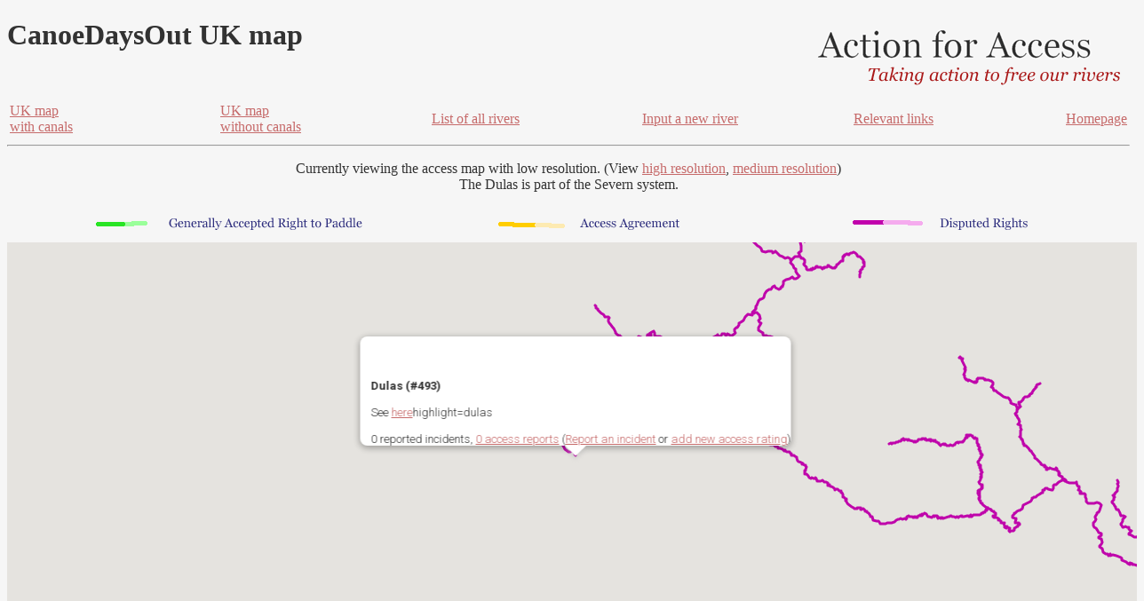

--- FILE ---
content_type: text/html; charset=latin1
request_url: https://accessmap.riveraccessforall.co.uk/map/showonly/493
body_size: 137013
content:
<!DOCTYPE html>
<html>
<head><title>Action for Access - CanoeDaysOut UK map
</title>
<link rel="stylesheet" type="text/css" href="/style.css">
<script type="text/javascript"
    src="https://maps.google.com/maps/api/js?key=AIzaSyC-Q-nlChd2pRDMO-qslYlKoAjgCW0gPJI&callback=initMap">
</script>
<script type="text/javascript">
var map;
var res = "low" ;
var id = 493 ;
var groupNum = 1;
var showAllRoutes = 0;

function initialize() {
    var latlng = new google.maps.LatLng(52.40926, -3.51586);
    var myOptions = {zoom: 10,center: latlng,mapTypeId: google.maps.MapTypeId.TERRAIN};


map = new google.maps.Map(document.getElementById("map_canvas"), myOptions);



		var mapCoordinates = [new google.maps.LatLng(52.19179,-1.70079), new google.maps.LatLng(52.18853,-1.70508), new google.maps.LatLng(52.18353,-1.7074), new google.maps.LatLng(52.17827,-1.71547), new google.maps.LatLng(52.17742,-1.72886), new google.maps.LatLng(52.17821,-1.73289), new google.maps.LatLng(52.17032,-1.7553), new google.maps.LatLng(52.1659,-1.76963), new google.maps.LatLng(52.17279,-1.77924), new google.maps.LatLng(52.17427,-1.79868), new google.maps.LatLng(52.17037,-1.79525), new google.maps.LatLng(52.16627,-1.79096), new google.maps.LatLng(52.16058,-1.79542), new google.maps.LatLng(52.16205,-1.81173), new google.maps.LatLng(52.16384,-1.81636), new google.maps.LatLng(52.16342,-1.82478), new google.maps.LatLng(52.15953,-1.84246), new google.maps.LatLng(52.16332,-1.8519), new google.maps.LatLng(52.1629,-1.85997), new google.maps.LatLng(52.15342,-1.867), new google.maps.LatLng(52.15437,-1.88057), new google.maps.LatLng(52.14984,-1.87988), new google.maps.LatLng(52.14489,-1.88675), new google.maps.LatLng(52.13804,-1.89378), new google.maps.LatLng(52.13309,-1.90305), new google.maps.LatLng(52.13214,-1.90511), new google.maps.LatLng(52.12181,-1.90494), new google.maps.LatLng(52.12318,-1.91576), new google.maps.LatLng(52.12592,-1.92434), new google.maps.LatLng(52.12392,-1.92812), new google.maps.LatLng(52.10579,-1.92915), new google.maps.LatLng(52.09872,-1.93292), new google.maps.LatLng(52.09218,-1.94185), new google.maps.LatLng(52.08596,-1.95524), new google.maps.LatLng(52.08923,-1.95936), new google.maps.LatLng(52.10442,-1.95352), new google.maps.LatLng(52.11506,-1.97155), new google.maps.LatLng(52.12181,-1.9906), new google.maps.LatLng(52.12476,-1.993), new google.maps.LatLng(52.12223,-1.99918), new google.maps.LatLng(52.11844,-2.00571), new google.maps.LatLng(52.10927,-2.00262), new google.maps.LatLng(52.10737,-2.00159), new google.maps.LatLng(52.10094,-2.00966), new google.maps.LatLng(52.10642,-2.03128), new google.maps.LatLng(52.11527,-2.03781), new google.maps.LatLng(52.11823,-2.04261), new google.maps.LatLng(52.12202,-2.04639), new google.maps.LatLng(52.12455,-2.05034), new google.maps.LatLng(52.12423,-2.05463), new google.maps.LatLng(52.11928,-2.06527), new google.maps.LatLng(52.1157,-2.06956), new google.maps.LatLng(52.10716,-2.07214), new google.maps.LatLng(52.10041,-2.07557), new google.maps.LatLng(52.10094,-2.0833), new google.maps.LatLng(52.10262,-2.09858), new google.maps.LatLng(52.09598,-2.10373), new google.maps.LatLng(52.09092,-2.09892), new google.maps.LatLng(52.08839,-2.07935), new google.maps.LatLng(52.08227,-2.07094), new google.maps.LatLng(52.0771,-2.07489), new google.maps.LatLng(52.07446,-2.08776), new google.maps.LatLng(52.07499,-2.09497), new google.maps.LatLng(52.07889,-2.10235), new google.maps.LatLng(52.07805,-2.10836), new google.maps.LatLng(52.08037,-2.11986), new google.maps.LatLng(52.07531,-2.13428), new google.maps.LatLng(52.0675,-2.13462), new google.maps.LatLng(52.05684,-2.11935), new google.maps.LatLng(52.04734,-2.11832), new google.maps.LatLng(52.0353,-2.11643), new google.maps.LatLng(52.02833,-2.13977), new google.maps.LatLng(52.01111,-2.14939), new google.maps.LatLng(51.99875,-2.15522), new google.maps.LatLng(51.99558,-2.15952), new google.maps.LatLng(51.9961,-2.16278)];

addRoute(mapCoordinates,"Avon (Warwickshire) Navigation (#66)","This was made a statutory navigation in 1635 by Orders in Council and Letters Patent of Charles I.  Over the passage of time the structures required to support commercial navigation fell into disrepair and by 1945 the river above Pershore was effectively closed to commercial traffic.  A restoration programme has since reopened the navigation to Stratford upon Avon.<br><br>See Wikipedia <a href='http://en.wikipedia.org/wiki/River_Avon_(Warwickshire)'target='_blank'>here</a>.<br><br>The BCU licence covers the Avon Navigation.<br><br>0 reported incidents, <a href='/reports/access/66'>0 access reports</a> (<a href='/input/incident/66'>Report an incident</a> or <a href='/input/comment/66'>add new access rating</a>)","no",map,"66", "normal");


		var mapCoordinates = [new google.maps.LatLng(52.68761,-3.10473), new google.maps.LatLng(52.68786,-3.10422), new google.maps.LatLng(52.68862,-3.104), new google.maps.LatLng(52.68955,-3.10269), new google.maps.LatLng(52.69005,-3.1008), new google.maps.LatLng(52.69102,-3.09928), new google.maps.LatLng(52.6917,-3.09896), new google.maps.LatLng(52.69224,-3.09827), new google.maps.LatLng(52.69234,-3.09741), new google.maps.LatLng(52.6929,-3.09709), new google.maps.LatLng(52.69373,-3.09885), new google.maps.LatLng(52.69382,-3.1019), new google.maps.LatLng(52.69451,-3.10149), new google.maps.LatLng(52.69522,-3.0995), new google.maps.LatLng(52.69627,-3.0987), new google.maps.LatLng(52.69695,-3.09701), new google.maps.LatLng(52.69767,-3.09701), new google.maps.LatLng(52.69764,-3.09855), new google.maps.LatLng(52.69821,-3.09819), new google.maps.LatLng(52.69826,-3.09686), new google.maps.LatLng(52.69883,-3.096), new google.maps.LatLng(52.69969,-3.09293), new google.maps.LatLng(52.69905,-3.09072), new google.maps.LatLng(52.69992,-3.08793), new google.maps.LatLng(52.70091,-3.08795), new google.maps.LatLng(52.70138,-3.08716), new google.maps.LatLng(52.70207,-3.08821), new google.maps.LatLng(52.70284,-3.08802), new google.maps.LatLng(52.70299,-3.08716), new google.maps.LatLng(52.702,-3.08645), new google.maps.LatLng(52.70219,-3.08557), new google.maps.LatLng(52.70289,-3.08617), new google.maps.LatLng(52.7045,-3.0851), new google.maps.LatLng(52.70502,-3.0839), new google.maps.LatLng(52.70501,-3.08319), new google.maps.LatLng(52.70598,-3.08246), new google.maps.LatLng(52.70741,-3.08096), new google.maps.LatLng(52.7083,-3.08093), new google.maps.LatLng(52.7094,-3.07885), new google.maps.LatLng(52.70925,-3.0781), new google.maps.LatLng(52.70862,-3.07819), new google.maps.LatLng(52.70801,-3.07791), new google.maps.LatLng(52.70798,-3.07707), new google.maps.LatLng(52.70912,-3.07621), new google.maps.LatLng(52.70927,-3.07548), new google.maps.LatLng(52.70867,-3.07514), new google.maps.LatLng(52.70843,-3.07433), new google.maps.LatLng(52.70912,-3.07347), new google.maps.LatLng(52.70988,-3.0734), new google.maps.LatLng(52.71056,-3.07441), new google.maps.LatLng(52.7111,-3.07514), new google.maps.LatLng(52.71117,-3.07594), new google.maps.LatLng(52.71048,-3.07568), new google.maps.LatLng(52.70982,-3.07604), new google.maps.LatLng(52.70954,-3.07761), new google.maps.LatLng(52.70982,-3.07823), new google.maps.LatLng(52.71013,-3.07742), new google.maps.LatLng(52.71123,-3.07694), new google.maps.LatLng(52.71196,-3.07697), new google.maps.LatLng(52.71226,-3.07323), new google.maps.LatLng(52.71263,-3.07289), new google.maps.LatLng(52.71395,-3.07379), new google.maps.LatLng(52.7151,-3.07158), new google.maps.LatLng(52.71498,-3.07091), new google.maps.LatLng(52.71447,-3.07083), new google.maps.LatLng(52.71419,-3.07111), new google.maps.LatLng(52.71407,-3.07048), new google.maps.LatLng(52.71461,-3.06997), new google.maps.LatLng(52.71602,-3.06978), new google.maps.LatLng(52.71693,-3.06907), new google.maps.LatLng(52.71775,-3.07079), new google.maps.LatLng(52.71805,-3.07212), new google.maps.LatLng(52.71928,-3.07121), new google.maps.LatLng(52.7189,-3.0701), new google.maps.LatLng(52.71905,-3.06868), new google.maps.LatLng(52.71959,-3.06793), new google.maps.LatLng(52.72027,-3.0678), new google.maps.LatLng(52.72119,-3.06697), new google.maps.LatLng(52.72179,-3.06772), new google.maps.LatLng(52.72176,-3.0686), new google.maps.LatLng(52.72119,-3.06954), new google.maps.LatLng(52.72115,-3.07072), new google.maps.LatLng(52.72154,-3.07224), new google.maps.LatLng(52.72196,-3.07254), new google.maps.LatLng(52.72235,-3.07149), new google.maps.LatLng(52.72247,-3.07072), new google.maps.LatLng(52.7238,-3.07012), new google.maps.LatLng(52.72467,-3.07059), new google.maps.LatLng(52.7253,-3.07059), new google.maps.LatLng(52.72562,-3.06997), new google.maps.LatLng(52.72634,-3.06847), new google.maps.LatLng(52.72709,-3.06836), new google.maps.LatLng(52.72807,-3.06583), new google.maps.LatLng(52.72939,-3.06536), new google.maps.LatLng(52.73068,-3.06482), new google.maps.LatLng(52.73178,-3.06497), new google.maps.LatLng(52.73304,-3.06362), new google.maps.LatLng(52.73404,-3.06242), new google.maps.LatLng(52.73529,-3.06321), new google.maps.LatLng(52.73614,-3.06302), new google.maps.LatLng(52.73807,-3.06083), new google.maps.LatLng(52.73807,-3.0598), new google.maps.LatLng(52.73694,-3.05922), new google.maps.LatLng(52.73641,-3.05907), new google.maps.LatLng(52.73628,-3.05793), new google.maps.LatLng(52.73673,-3.05712), new google.maps.LatLng(52.7372,-3.05725), new google.maps.LatLng(52.73936,-3.05467), new google.maps.LatLng(52.73959,-3.05358), new google.maps.LatLng(52.73918,-3.05274), new google.maps.LatLng(52.73866,-3.05261), new google.maps.LatLng(52.73868,-3.05203), new google.maps.LatLng(52.73962,-3.05128), new google.maps.LatLng(52.74011,-3.05059), new google.maps.LatLng(52.74055,-3.04883), new google.maps.LatLng(52.74072,-3.04828), new google.maps.LatLng(52.74138,-3.04836), new google.maps.LatLng(52.74189,-3.04965), new google.maps.LatLng(52.74225,-3.04937), new google.maps.LatLng(52.74223,-3.0463), new google.maps.LatLng(52.74267,-3.04587), new google.maps.LatLng(52.74337,-3.04613), new google.maps.LatLng(52.74384,-3.04521), new google.maps.LatLng(52.74448,-3.0436), new google.maps.LatLng(52.74442,-3.04287), new google.maps.LatLng(52.74364,-3.04214), new google.maps.LatLng(52.74302,-3.04162), new google.maps.LatLng(52.74272,-3.04014), new google.maps.LatLng(52.7429,-3.03856), new google.maps.LatLng(52.74406,-3.03873), new google.maps.LatLng(52.74476,-3.04062), new google.maps.LatLng(52.74563,-3.04098), new google.maps.LatLng(52.74613,-3.04014), new google.maps.LatLng(52.74607,-3.03873), new google.maps.LatLng(52.74511,-3.03733), new google.maps.LatLng(52.74468,-3.03622), new google.maps.LatLng(52.7448,-3.03489), new google.maps.LatLng(52.74562,-3.03426), new google.maps.LatLng(52.74635,-3.03403), new google.maps.LatLng(52.74742,-3.03199), new google.maps.LatLng(52.74742,-3.03075), new google.maps.LatLng(52.74655,-3.02993), new google.maps.LatLng(52.74637,-3.02924), new google.maps.LatLng(52.74687,-3.02862), new google.maps.LatLng(52.74787,-3.02854), new google.maps.LatLng(52.74823,-3.02763), new google.maps.LatLng(52.74813,-3.02645), new google.maps.LatLng(52.74753,-3.02641), new google.maps.LatLng(52.74685,-3.02733), new google.maps.LatLng(52.74579,-3.02787), new google.maps.LatLng(52.74544,-3.02727), new google.maps.LatLng(52.74522,-3.02564), new google.maps.LatLng(52.7437,-3.02332), new google.maps.LatLng(52.7418,-3.02171), new google.maps.LatLng(52.74111,-3.01987), new google.maps.LatLng(52.73958,-3.01714), new google.maps.LatLng(52.73814,-3.0177), new google.maps.LatLng(52.73803,-3.01691), new google.maps.LatLng(52.73858,-3.01444), new google.maps.LatLng(52.73819,-3.01369), new google.maps.LatLng(52.73745,-3.01397), new google.maps.LatLng(52.73743,-3.01291), new google.maps.LatLng(52.73827,-3.01216), new google.maps.LatLng(52.73799,-3.01126), new google.maps.LatLng(52.73693,-3.01081), new google.maps.LatLng(52.73654,-3.00946), new google.maps.LatLng(52.73699,-3.00869), new google.maps.LatLng(52.73771,-3.00907), new google.maps.LatLng(52.73815,-3.00858), new google.maps.LatLng(52.73742,-3.00779), new google.maps.LatLng(52.73682,-3.00635), new google.maps.LatLng(52.73704,-3.00517), new google.maps.LatLng(52.73769,-3.00489), new google.maps.LatLng(52.73825,-3.0053), new google.maps.LatLng(52.73871,-3.0047), new google.maps.LatLng(52.73851,-3.00358), new google.maps.LatLng(52.73811,-3.0007), new google.maps.LatLng(52.73745,-2.99942), new google.maps.LatLng(52.7365,-2.99811), new google.maps.LatLng(52.73601,-2.99624), new google.maps.LatLng(52.73582,-2.99539), new google.maps.LatLng(52.73557,-2.99432), new google.maps.LatLng(52.73528,-2.99345), new google.maps.LatLng(52.73479,-2.99271), new google.maps.LatLng(52.734,-2.9916), new google.maps.LatLng(52.73369,-2.99104), new google.maps.LatLng(52.73347,-2.98997), new google.maps.LatLng(52.73335,-2.9858), new google.maps.LatLng(52.7334,-2.98265), new google.maps.LatLng(52.7342,-2.97732), new google.maps.LatLng(52.73588,-2.9733), new google.maps.LatLng(52.73759,-2.97124), new google.maps.LatLng(52.7388,-2.97009), new google.maps.LatLng(52.73979,-2.96999), new google.maps.LatLng(52.7402,-2.97053), new google.maps.LatLng(52.74051,-2.97205), new google.maps.LatLng(52.74058,-2.97331), new google.maps.LatLng(52.741,-2.97411), new google.maps.LatLng(52.74164,-2.97408), new google.maps.LatLng(52.74254,-2.97349), new google.maps.LatLng(52.7439,-2.97282), new google.maps.LatLng(52.74586,-2.97236), new google.maps.LatLng(52.74725,-2.97195), new google.maps.LatLng(52.74793,-2.97098), new google.maps.LatLng(52.74863,-2.96911), new google.maps.LatLng(52.74926,-2.96667), new google.maps.LatLng(52.74963,-2.96468), new google.maps.LatLng(52.74961,-2.96287), new google.maps.LatLng(52.7493,-2.9616), new google.maps.LatLng(52.74878,-2.96086), new google.maps.LatLng(52.7482,-2.96058), new google.maps.LatLng(52.74754,-2.9611), new google.maps.LatLng(52.74708,-2.961), new google.maps.LatLng(52.74672,-2.96051), new google.maps.LatLng(52.74666,-2.95971), new google.maps.LatLng(52.74682,-2.95879), new google.maps.LatLng(52.74682,-2.9574), new google.maps.LatLng(52.74609,-2.95029), new google.maps.LatLng(52.74557,-2.949), new google.maps.LatLng(52.74479,-2.94786), new google.maps.LatLng(52.74397,-2.947), new google.maps.LatLng(52.74331,-2.94614), new google.maps.LatLng(52.74289,-2.94526), new google.maps.LatLng(52.74264,-2.94431), new google.maps.LatLng(52.74265,-2.94345), new google.maps.LatLng(52.74245,-2.94231), new google.maps.LatLng(52.74216,-2.94146), new google.maps.LatLng(52.74162,-2.94082), new google.maps.LatLng(52.7408,-2.94017), new google.maps.LatLng(52.74002,-2.94025), new google.maps.LatLng(52.73932,-2.94082), new google.maps.LatLng(52.73881,-2.94149), new google.maps.LatLng(52.73805,-2.94166), new google.maps.LatLng(52.73725,-2.94157), new google.maps.LatLng(52.73648,-2.9411), new google.maps.LatLng(52.73602,-2.94044), new google.maps.LatLng(52.73575,-2.93945), new google.maps.LatLng(52.73528,-2.9371), new google.maps.LatLng(52.73493,-2.93578), new google.maps.LatLng(52.73462,-2.93515), new google.maps.LatLng(52.73397,-2.93483), new google.maps.LatLng(52.73338,-2.93426), new google.maps.LatLng(52.73294,-2.93329), new google.maps.LatLng(52.73251,-2.93217), new google.maps.LatLng(52.73244,-2.9314), new google.maps.LatLng(52.73268,-2.93025), new google.maps.LatLng(52.73317,-2.92878), new google.maps.LatLng(52.73377,-2.92754), new google.maps.LatLng(52.73379,-2.92609), new google.maps.LatLng(52.73349,-2.92546), new google.maps.LatLng(52.73291,-2.92499), new google.maps.LatLng(52.73205,-2.92413), new google.maps.LatLng(52.73137,-2.92371), new google.maps.LatLng(52.73127,-2.92288), new google.maps.LatLng(52.73192,-2.92198), new google.maps.LatLng(52.7326,-2.92101), new google.maps.LatLng(52.73301,-2.91982), new google.maps.LatLng(52.73345,-2.91898), new google.maps.LatLng(52.73404,-2.91839), new google.maps.LatLng(52.73437,-2.9174), new google.maps.LatLng(52.73443,-2.91631), new google.maps.LatLng(52.73421,-2.91511), new google.maps.LatLng(52.7337,-2.91481), new google.maps.LatLng(52.73309,-2.91484), new google.maps.LatLng(52.73258,-2.91458), new google.maps.LatLng(52.73241,-2.91356), new google.maps.LatLng(52.73249,-2.91231), new google.maps.LatLng(52.73255,-2.91055), new google.maps.LatLng(52.73257,-2.90879), new google.maps.LatLng(52.73238,-2.90751), new google.maps.LatLng(52.73207,-2.90634), new google.maps.LatLng(52.73124,-2.90512), new google.maps.LatLng(52.73064,-2.90417), new google.maps.LatLng(52.73054,-2.90333), new google.maps.LatLng(52.73064,-2.90247), new google.maps.LatLng(52.73104,-2.90173), new google.maps.LatLng(52.73199,-2.90075), new google.maps.LatLng(52.73268,-2.89978), new google.maps.LatLng(52.73298,-2.89926), new google.maps.LatLng(52.73323,-2.89818), new google.maps.LatLng(52.73317,-2.89726), new google.maps.LatLng(52.73287,-2.89624), new google.maps.LatLng(52.73225,-2.89568), new google.maps.LatLng(52.73153,-2.89535), new google.maps.LatLng(52.73057,-2.89521), new google.maps.LatLng(52.72891,-2.89528), new google.maps.LatLng(52.72772,-2.89538), new google.maps.LatLng(52.72654,-2.89533), new google.maps.LatLng(52.72554,-2.89514), new google.maps.LatLng(52.7248,-2.89491), new google.maps.LatLng(52.72444,-2.89449), new google.maps.LatLng(52.72413,-2.89341), new google.maps.LatLng(52.72376,-2.89201), new google.maps.LatLng(52.72371,-2.89061), new google.maps.LatLng(52.72363,-2.88887), new google.maps.LatLng(52.72369,-2.88744), new google.maps.LatLng(52.7241,-2.88531), new google.maps.LatLng(52.72461,-2.88271), new google.maps.LatLng(52.72498,-2.87997), new google.maps.LatLng(52.72509,-2.87831), new google.maps.LatLng(52.72498,-2.87559), new google.maps.LatLng(52.72478,-2.87252), new google.maps.LatLng(52.72455,-2.87027), new google.maps.LatLng(52.72457,-2.86728), new google.maps.LatLng(52.72468,-2.86533), new google.maps.LatLng(52.72488,-2.86263), new google.maps.LatLng(52.72497,-2.86042), new google.maps.LatLng(52.72499,-2.85917), new google.maps.LatLng(52.72487,-2.85801), new google.maps.LatLng(52.7245,-2.85784), new google.maps.LatLng(52.72405,-2.8571), new google.maps.LatLng(52.72375,-2.85632), new google.maps.LatLng(52.72347,-2.85516), new google.maps.LatLng(52.72277,-2.85423), new google.maps.LatLng(52.72212,-2.85361), new google.maps.LatLng(52.72147,-2.85316), new google.maps.LatLng(52.72089,-2.85249), new google.maps.LatLng(52.72056,-2.85138), new google.maps.LatLng(52.72064,-2.85056), new google.maps.LatLng(52.72086,-2.84992), new google.maps.LatLng(52.72148,-2.84906), new google.maps.LatLng(52.72185,-2.84849), new google.maps.LatLng(52.7221,-2.84736), new google.maps.LatLng(52.72245,-2.8455), new google.maps.LatLng(52.72305,-2.84428), new google.maps.LatLng(52.72349,-2.84347), new google.maps.LatLng(52.72392,-2.84324), new google.maps.LatLng(52.72504,-2.84291), new google.maps.LatLng(52.72578,-2.84287), new google.maps.LatLng(52.72644,-2.84289), new google.maps.LatLng(52.72684,-2.84325), new google.maps.LatLng(52.7271,-2.84376), new google.maps.LatLng(52.72742,-2.84454), new google.maps.LatLng(52.72783,-2.84503), new google.maps.LatLng(52.7286,-2.84557), new google.maps.LatLng(52.72964,-2.84629), new google.maps.LatLng(52.73022,-2.84638), new google.maps.LatLng(52.73083,-2.84627), new google.maps.LatLng(52.73141,-2.84575), new google.maps.LatLng(52.73183,-2.8453), new google.maps.LatLng(52.73218,-2.84453), new google.maps.LatLng(52.73233,-2.84321), new google.maps.LatLng(52.73285,-2.84115), new google.maps.LatLng(52.73313,-2.83883), new google.maps.LatLng(52.73318,-2.83741), new google.maps.LatLng(52.7332,-2.83519), new google.maps.LatLng(52.73331,-2.83389), new google.maps.LatLng(52.73353,-2.83313), new google.maps.LatLng(52.73404,-2.83269), new google.maps.LatLng(52.73461,-2.83251), new google.maps.LatLng(52.73529,-2.83276), new google.maps.LatLng(52.73763,-2.83322), new google.maps.LatLng(52.73867,-2.83355), new google.maps.LatLng(52.73991,-2.8343), new google.maps.LatLng(52.74074,-2.83491), new google.maps.LatLng(52.74167,-2.83497), new google.maps.LatLng(52.7423,-2.8346), new google.maps.LatLng(52.74303,-2.83408), new google.maps.LatLng(52.74367,-2.83278), new google.maps.LatLng(52.744,-2.83145), new google.maps.LatLng(52.74427,-2.83019), new google.maps.LatLng(52.74414,-2.82913), new google.maps.LatLng(52.74371,-2.82859), new google.maps.LatLng(52.74329,-2.82785), new google.maps.LatLng(52.74303,-2.82629), new google.maps.LatLng(52.74296,-2.82427), new google.maps.LatLng(52.7429,-2.82259), new google.maps.LatLng(52.74283,-2.82114), new google.maps.LatLng(52.74261,-2.81984), new google.maps.LatLng(52.74214,-2.81848), new google.maps.LatLng(52.74164,-2.81759), new google.maps.LatLng(52.74095,-2.81699), new google.maps.LatLng(52.74017,-2.81647), new google.maps.LatLng(52.73936,-2.81584), new google.maps.LatLng(52.73856,-2.81506), new google.maps.LatLng(52.7377,-2.81403), new google.maps.LatLng(52.73714,-2.81293), new google.maps.LatLng(52.73672,-2.81181), new google.maps.LatLng(52.73659,-2.81061), new google.maps.LatLng(52.73666,-2.80958), new google.maps.LatLng(52.73687,-2.80839), new google.maps.LatLng(52.73721,-2.80763), new google.maps.LatLng(52.73762,-2.80742), new google.maps.LatLng(52.7381,-2.80737), new google.maps.LatLng(52.73847,-2.80788), new google.maps.LatLng(52.73865,-2.80817), new google.maps.LatLng(52.73897,-2.80904), new google.maps.LatLng(52.73943,-2.80986), new google.maps.LatLng(52.73989,-2.81028), new google.maps.LatLng(52.74032,-2.81037), new google.maps.LatLng(52.7409,-2.81026), new google.maps.LatLng(52.74137,-2.80963), new google.maps.LatLng(52.74173,-2.80914), new google.maps.LatLng(52.74238,-2.80783), new google.maps.LatLng(52.7432,-2.80708), new google.maps.LatLng(52.74426,-2.80671), new google.maps.LatLng(52.74508,-2.80661), new google.maps.LatLng(52.74562,-2.80656), new google.maps.LatLng(52.74595,-2.80688), new google.maps.LatLng(52.7462,-2.80753), new google.maps.LatLng(52.74635,-2.80832), new google.maps.LatLng(52.74643,-2.80958), new google.maps.LatLng(52.74662,-2.81066), new google.maps.LatLng(52.74691,-2.81181), new google.maps.LatLng(52.74748,-2.81256), new google.maps.LatLng(52.74803,-2.81307), new google.maps.LatLng(52.74871,-2.81341), new google.maps.LatLng(52.7494,-2.81357), new google.maps.LatLng(52.7501,-2.81367), new google.maps.LatLng(52.75036,-2.81412), new google.maps.LatLng(52.75098,-2.81466), new google.maps.LatLng(52.75178,-2.81521), new google.maps.LatLng(52.75264,-2.81517), new google.maps.LatLng(52.75406,-2.81525), new google.maps.LatLng(52.75541,-2.8153), new google.maps.LatLng(52.75644,-2.81481), new google.maps.LatLng(52.7575,-2.81395), new google.maps.LatLng(52.75825,-2.81249), new google.maps.LatLng(52.75854,-2.81149), new google.maps.LatLng(52.75869,-2.81011), new google.maps.LatLng(52.75928,-2.80884), new google.maps.LatLng(52.75978,-2.80774), new google.maps.LatLng(52.75987,-2.80651), new google.maps.LatLng(52.75981,-2.80556), new google.maps.LatLng(52.75921,-2.80504), new google.maps.LatLng(52.75832,-2.80445), new google.maps.LatLng(52.75728,-2.80396), new google.maps.LatLng(52.75649,-2.80317), new google.maps.LatLng(52.75587,-2.80219), new google.maps.LatLng(52.75529,-2.80148), new google.maps.LatLng(52.75399,-2.80019), new google.maps.LatLng(52.75353,-2.79906), new google.maps.LatLng(52.75284,-2.79743), new google.maps.LatLng(52.75234,-2.79593), new google.maps.LatLng(52.7523,-2.79478), new google.maps.LatLng(52.75231,-2.79284), new google.maps.LatLng(52.75243,-2.79128), new google.maps.LatLng(52.75253,-2.79006), new google.maps.LatLng(52.75236,-2.78905), new google.maps.LatLng(52.75188,-2.7881), new google.maps.LatLng(52.75129,-2.7875), new google.maps.LatLng(52.75053,-2.78722), new google.maps.LatLng(52.74988,-2.78709), new google.maps.LatLng(52.74906,-2.78642), new google.maps.LatLng(52.74816,-2.78606), new google.maps.LatLng(52.74737,-2.78582), new google.maps.LatLng(52.74667,-2.78585), new google.maps.LatLng(52.74629,-2.78638), new google.maps.LatLng(52.74563,-2.78683), new google.maps.LatLng(52.74479,-2.78751), new google.maps.LatLng(52.74411,-2.78777), new google.maps.LatLng(52.74341,-2.78802), new google.maps.LatLng(52.7429,-2.78821), new google.maps.LatLng(52.74267,-2.78878), new google.maps.LatLng(52.74268,-2.78955), new google.maps.LatLng(52.74292,-2.79014), new google.maps.LatLng(52.74317,-2.79088), new google.maps.LatLng(52.74333,-2.79196), new google.maps.LatLng(52.74402,-2.79409), new google.maps.LatLng(52.74426,-2.79572), new google.maps.LatLng(52.74444,-2.79669), new google.maps.LatLng(52.74444,-2.79738), new google.maps.LatLng(52.74416,-2.79822), new google.maps.LatLng(52.7434,-2.79948), new google.maps.LatLng(52.74272,-2.80048), new google.maps.LatLng(52.74161,-2.80207), new google.maps.LatLng(52.74081,-2.80275), new google.maps.LatLng(52.74011,-2.80317), new google.maps.LatLng(52.73941,-2.80289), new google.maps.LatLng(52.73869,-2.80256), new google.maps.LatLng(52.73793,-2.80162), new google.maps.LatLng(52.73746,-2.80068), new google.maps.LatLng(52.73726,-2.79944), new google.maps.LatLng(52.73718,-2.79802), new google.maps.LatLng(52.73725,-2.79694), new google.maps.LatLng(52.73745,-2.79572), new google.maps.LatLng(52.73748,-2.79449), new google.maps.LatLng(52.73725,-2.79356), new google.maps.LatLng(52.73679,-2.79197), new google.maps.LatLng(52.7365,-2.79026), new google.maps.LatLng(52.73614,-2.7886), new google.maps.LatLng(52.73558,-2.7872), new google.maps.LatLng(52.73482,-2.78595), new google.maps.LatLng(52.73392,-2.7849), new google.maps.LatLng(52.73262,-2.78399), new google.maps.LatLng(52.732,-2.78379), new google.maps.LatLng(52.73108,-2.78389), new google.maps.LatLng(52.73018,-2.78418), new google.maps.LatLng(52.72965,-2.78452), new google.maps.LatLng(52.72928,-2.78551), new google.maps.LatLng(52.72852,-2.78697), new google.maps.LatLng(52.72775,-2.78838), new google.maps.LatLng(52.72671,-2.78948), new google.maps.LatLng(52.72575,-2.79023), new google.maps.LatLng(52.72395,-2.79078), new google.maps.LatLng(52.72203,-2.79109), new google.maps.LatLng(52.72075,-2.79103), new google.maps.LatLng(52.71987,-2.79025), new google.maps.LatLng(52.7191,-2.78935), new google.maps.LatLng(52.71841,-2.78868), new google.maps.LatLng(52.71767,-2.78836), new google.maps.LatLng(52.71714,-2.78762), new google.maps.LatLng(52.71635,-2.78622), new google.maps.LatLng(52.71561,-2.78425), new google.maps.LatLng(52.71498,-2.7822), new google.maps.LatLng(52.71498,-2.78208), new google.maps.LatLng(52.71493,-2.78074), new google.maps.LatLng(52.71516,-2.77974), new google.maps.LatLng(52.71562,-2.7792), new google.maps.LatLng(52.71614,-2.77924), new google.maps.LatLng(52.71681,-2.77925), new google.maps.LatLng(52.71789,-2.77896), new google.maps.LatLng(52.71837,-2.77824), new google.maps.LatLng(52.71887,-2.77713), new google.maps.LatLng(52.719,-2.77532), new google.maps.LatLng(52.71896,-2.77373), new google.maps.LatLng(52.71847,-2.77256), new google.maps.LatLng(52.71734,-2.77065), new google.maps.LatLng(52.71632,-2.76929), new google.maps.LatLng(52.71551,-2.76781), new google.maps.LatLng(52.71437,-2.76655), new google.maps.LatLng(52.71393,-2.76534), new google.maps.LatLng(52.71357,-2.76343), new google.maps.LatLng(52.71341,-2.76209), new google.maps.LatLng(52.7134,-2.76109), new google.maps.LatLng(52.71357,-2.76009), new google.maps.LatLng(52.71411,-2.75906), new google.maps.LatLng(52.71481,-2.75853), new google.maps.LatLng(52.7154,-2.75754), new google.maps.LatLng(52.71562,-2.75642), new google.maps.LatLng(52.71558,-2.75519), new google.maps.LatLng(52.71514,-2.75402), new google.maps.LatLng(52.71431,-2.75332), new google.maps.LatLng(52.71291,-2.75221), new google.maps.LatLng(52.71221,-2.75232), new google.maps.LatLng(52.71169,-2.7527), new google.maps.LatLng(52.7116,-2.7532), new google.maps.LatLng(52.71131,-2.75408), new google.maps.LatLng(52.71061,-2.75507), new google.maps.LatLng(52.71032,-2.75603), new google.maps.LatLng(52.71022,-2.75749), new google.maps.LatLng(52.70983,-2.75934), new google.maps.LatLng(52.70938,-2.76153), new google.maps.LatLng(52.70881,-2.76294), new google.maps.LatLng(52.70808,-2.76381), new google.maps.LatLng(52.70727,-2.7641), new google.maps.LatLng(52.70615,-2.7638), new google.maps.LatLng(52.70549,-2.76291), new google.maps.LatLng(52.70507,-2.76118), new google.maps.LatLng(52.70447,-2.75908), new google.maps.LatLng(52.70352,-2.75593), new google.maps.LatLng(52.70324,-2.75346), new google.maps.LatLng(52.70346,-2.75163), new google.maps.LatLng(52.70446,-2.74945), new google.maps.LatLng(52.70532,-2.74773), new google.maps.LatLng(52.70599,-2.74739), new google.maps.LatLng(52.70661,-2.74761), new google.maps.LatLng(52.70735,-2.74823), new google.maps.LatLng(52.70832,-2.74876), new google.maps.LatLng(52.70938,-2.74867), new google.maps.LatLng(52.71048,-2.74807), new google.maps.LatLng(52.71139,-2.74641), new google.maps.LatLng(52.71232,-2.74429), new google.maps.LatLng(52.71258,-2.7415), new google.maps.LatLng(52.71264,-2.73951), new google.maps.LatLng(52.71311,-2.73832), new google.maps.LatLng(52.71393,-2.73713), new google.maps.LatLng(52.71456,-2.73671), new google.maps.LatLng(52.71524,-2.73672), new google.maps.LatLng(52.71626,-2.73641), new google.maps.LatLng(52.71773,-2.7356), new google.maps.LatLng(52.71866,-2.73467), new google.maps.LatLng(52.72005,-2.73423), new google.maps.LatLng(52.7209,-2.73389), new google.maps.LatLng(52.7219,-2.73276), new google.maps.LatLng(52.72354,-2.73114), new google.maps.LatLng(52.72505,-2.72933), new google.maps.LatLng(52.72583,-2.72801), new google.maps.LatLng(52.72611,-2.72598), new google.maps.LatLng(52.72589,-2.72423), new google.maps.LatLng(52.72524,-2.72257), new google.maps.LatLng(52.72416,-2.7218), new google.maps.LatLng(52.72296,-2.72178), new google.maps.LatLng(52.7219,-2.72108), new google.maps.LatLng(52.72131,-2.71953), new google.maps.LatLng(52.7212,-2.71814), new google.maps.LatLng(52.72154,-2.7168), new google.maps.LatLng(52.72215,-2.71531), new google.maps.LatLng(52.72252,-2.71381), new google.maps.LatLng(52.7226,-2.71043), new google.maps.LatLng(52.72244,-2.70739), new google.maps.LatLng(52.72203,-2.70461), new google.maps.LatLng(52.72132,-2.70232), new google.maps.LatLng(52.71982,-2.70111), new google.maps.LatLng(52.71888,-2.70138), new google.maps.LatLng(52.71788,-2.7021), new google.maps.LatLng(52.7173,-2.70379), new google.maps.LatLng(52.71614,-2.70686), new google.maps.LatLng(52.71501,-2.70982), new google.maps.LatLng(52.71427,-2.71196), new google.maps.LatLng(52.7137,-2.71255), new google.maps.LatLng(52.71285,-2.71304), new google.maps.LatLng(52.71131,-2.7135), new google.maps.LatLng(52.71011,-2.71343), new google.maps.LatLng(52.70879,-2.71295), new google.maps.LatLng(52.70792,-2.71249), new google.maps.LatLng(52.70736,-2.71119), new google.maps.LatLng(52.70646,-2.70943), new google.maps.LatLng(52.70557,-2.70808), new google.maps.LatLng(52.70458,-2.70762), new google.maps.LatLng(52.70376,-2.70826), new google.maps.LatLng(52.70324,-2.7092), new google.maps.LatLng(52.70288,-2.71009), new google.maps.LatLng(52.70206,-2.71077), new google.maps.LatLng(52.70115,-2.71129), new google.maps.LatLng(52.69997,-2.71207), new google.maps.LatLng(52.69798,-2.71254), new google.maps.LatLng(52.69681,-2.71217), new google.maps.LatLng(52.6955,-2.71141), new google.maps.LatLng(52.69412,-2.70971), new google.maps.LatLng(52.69291,-2.70768), new google.maps.LatLng(52.69159,-2.70579), new google.maps.LatLng(52.69088,-2.70376), new google.maps.LatLng(52.69074,-2.70176), new google.maps.LatLng(52.69103,-2.69957), new google.maps.LatLng(52.69143,-2.69757), new google.maps.LatLng(52.69211,-2.69617), new google.maps.LatLng(52.69243,-2.6943), new google.maps.LatLng(52.69256,-2.69249), new google.maps.LatLng(52.69227,-2.6907), new google.maps.LatLng(52.69133,-2.69016), new google.maps.LatLng(52.69003,-2.69006), new google.maps.LatLng(52.68861,-2.69061), new google.maps.LatLng(52.68715,-2.69142), new google.maps.LatLng(52.6855,-2.69204), new google.maps.LatLng(52.68411,-2.69176), new google.maps.LatLng(52.68305,-2.69123), new google.maps.LatLng(52.6822,-2.68955), new google.maps.LatLng(52.68139,-2.68726), new google.maps.LatLng(52.68089,-2.68473), new google.maps.LatLng(52.68047,-2.68194), new google.maps.LatLng(52.67969,-2.68116), new google.maps.LatLng(52.67868,-2.68108), new google.maps.LatLng(52.67801,-2.68165), new google.maps.LatLng(52.67717,-2.6826), new google.maps.LatLng(52.67599,-2.68291), new google.maps.LatLng(52.67478,-2.68373), new google.maps.LatLng(52.67305,-2.68397), new google.maps.LatLng(52.67216,-2.68358), new google.maps.LatLng(52.67189,-2.68261), new google.maps.LatLng(52.67161,-2.68077), new google.maps.LatLng(52.6717,-2.6789), new google.maps.LatLng(52.67222,-2.67683), new google.maps.LatLng(52.6731,-2.674), new google.maps.LatLng(52.67342,-2.67258), new google.maps.LatLng(52.67323,-2.67134), new google.maps.LatLng(52.67249,-2.6712), new google.maps.LatLng(52.67182,-2.6717), new google.maps.LatLng(52.67111,-2.67118), new google.maps.LatLng(52.671,-2.67027), new google.maps.LatLng(52.67082,-2.66846), new google.maps.LatLng(52.67091,-2.66697), new google.maps.LatLng(52.67135,-2.66562), new google.maps.LatLng(52.67198,-2.66427), new google.maps.LatLng(52.67242,-2.66298), new google.maps.LatLng(52.67262,-2.66117), new google.maps.LatLng(52.67305,-2.66001), new google.maps.LatLng(52.67357,-2.65976), new google.maps.LatLng(52.67412,-2.65938), new google.maps.LatLng(52.67455,-2.65952), new google.maps.LatLng(52.67509,-2.65991), new google.maps.LatLng(52.67552,-2.66108), new google.maps.LatLng(52.67563,-2.66257), new google.maps.LatLng(52.67586,-2.66393), new google.maps.LatLng(52.67632,-2.66446), new google.maps.LatLng(52.67691,-2.66447), new google.maps.LatLng(52.67762,-2.66415), new google.maps.LatLng(52.67806,-2.66319), new google.maps.LatLng(52.67803,-2.66196), new google.maps.LatLng(52.67761,-2.65988), new google.maps.LatLng(52.67719,-2.65736), new google.maps.LatLng(52.67614,-2.6556), new google.maps.LatLng(52.67481,-2.65349), new google.maps.LatLng(52.67443,-2.65226), new google.maps.LatLng(52.67385,-2.65011), new google.maps.LatLng(52.67315,-2.64926), new google.maps.LatLng(52.6724,-2.64931), new google.maps.LatLng(52.67177,-2.64982), new google.maps.LatLng(52.67146,-2.65047), new google.maps.LatLng(52.67063,-2.65092), new google.maps.LatLng(52.66949,-2.65084), new google.maps.LatLng(52.66417,-2.64998), new google.maps.LatLng(52.66155,-2.64924), new google.maps.LatLng(52.65915,-2.64953), new google.maps.LatLng(52.65805,-2.64894), new google.maps.LatLng(52.65676,-2.64783), new google.maps.LatLng(52.65535,-2.64697), new google.maps.LatLng(52.65429,-2.64715), new google.maps.LatLng(52.65307,-2.64759), new google.maps.LatLng(52.65241,-2.64699), new google.maps.LatLng(52.65226,-2.64609), new google.maps.LatLng(52.65235,-2.6446), new google.maps.LatLng(52.65256,-2.64247), new google.maps.LatLng(52.65231,-2.64091), new google.maps.LatLng(52.65152,-2.64051), new google.maps.LatLng(52.65012,-2.6392), new google.maps.LatLng(52.64852,-2.6386), new google.maps.LatLng(52.64711,-2.63742), new google.maps.LatLng(52.64566,-2.63649), new google.maps.LatLng(52.64456,-2.63648), new google.maps.LatLng(52.64315,-2.63646), new google.maps.LatLng(52.64202,-2.63606), new google.maps.LatLng(52.64191,-2.63522), new google.maps.LatLng(52.64195,-2.63334), new google.maps.LatLng(52.64177,-2.63114), new google.maps.LatLng(52.64119,-2.62939), new google.maps.LatLng(52.64069,-2.62686), new google.maps.LatLng(52.64082,-2.62499), new google.maps.LatLng(52.64102,-2.62267), new google.maps.LatLng(52.6417,-2.62035), new google.maps.LatLng(52.64198,-2.61854), new google.maps.LatLng(52.64199,-2.61666), new google.maps.LatLng(52.64165,-2.61504), new google.maps.LatLng(52.64083,-2.61277), new google.maps.LatLng(52.64009,-2.61127), new google.maps.LatLng(52.6401,-2.60978), new google.maps.LatLng(52.64038,-2.60869), new google.maps.LatLng(52.64089,-2.60779), new google.maps.LatLng(52.64236,-2.60603), new google.maps.LatLng(52.64292,-2.60554), new google.maps.LatLng(52.64304,-2.60476), new google.maps.LatLng(52.64308,-2.60373), new google.maps.LatLng(52.64246,-2.60262), new google.maps.LatLng(52.64191,-2.60125), new google.maps.LatLng(52.64082,-2.60027), new google.maps.LatLng(52.64004,-2.59903), new google.maps.LatLng(52.63921,-2.59843), new google.maps.LatLng(52.63846,-2.599), new google.maps.LatLng(52.63802,-2.60009), new google.maps.LatLng(52.63741,-2.60132), new google.maps.LatLng(52.6365,-2.60227), new google.maps.LatLng(52.63548,-2.60266), new google.maps.LatLng(52.63482,-2.60248), new google.maps.LatLng(52.63464,-2.60169), new google.maps.LatLng(52.63464,-2.6006), new google.maps.LatLng(52.63505,-2.59902), new google.maps.LatLng(52.63537,-2.59779), new google.maps.LatLng(52.63578,-2.59634), new google.maps.LatLng(52.63573,-2.59462), new google.maps.LatLng(52.6355,-2.59308), new google.maps.LatLng(52.63466,-2.5912), new google.maps.LatLng(52.63464,-2.58884), new google.maps.LatLng(52.63492,-2.58695), new google.maps.LatLng(52.6354,-2.58664), new google.maps.LatLng(52.63604,-2.58669), new google.maps.LatLng(52.63654,-2.58788), new google.maps.LatLng(52.6372,-2.58924), new google.maps.LatLng(52.63802,-2.59039), new google.maps.LatLng(52.63892,-2.59027), new google.maps.LatLng(52.63964,-2.5898), new google.maps.LatLng(52.64034,-2.58858), new google.maps.LatLng(52.6408,-2.58696), new google.maps.LatLng(52.6411,-2.58561), new google.maps.LatLng(52.64143,-2.58385), new google.maps.LatLng(52.64152,-2.58241), new google.maps.LatLng(52.64147,-2.58061), new google.maps.LatLng(52.64089,-2.57858), new google.maps.LatLng(52.64037,-2.57633), new google.maps.LatLng(52.63993,-2.57417), new google.maps.LatLng(52.63991,-2.57224), new google.maps.LatLng(52.63997,-2.56987), new google.maps.LatLng(52.63953,-2.56795), new google.maps.LatLng(52.63887,-2.56661), new google.maps.LatLng(52.63783,-2.56655), new google.maps.LatLng(52.63703,-2.56693), new google.maps.LatLng(52.63638,-2.56749), new google.maps.LatLng(52.63567,-2.56718), new google.maps.LatLng(52.63551,-2.56599), new google.maps.LatLng(52.63568,-2.56476), new google.maps.LatLng(52.63624,-2.56376), new google.maps.LatLng(52.63696,-2.56284), new google.maps.LatLng(52.63777,-2.56237), new google.maps.LatLng(52.63774,-2.56141), new google.maps.LatLng(52.63727,-2.56003), new google.maps.LatLng(52.63644,-2.55985), new google.maps.LatLng(52.63548,-2.5605), new google.maps.LatLng(52.63516,-2.56133), new google.maps.LatLng(52.63481,-2.56256), new google.maps.LatLng(52.63411,-2.56278), new google.maps.LatLng(52.63355,-2.56135), new google.maps.LatLng(52.6336,-2.56007), new google.maps.LatLng(52.63408,-2.55795), new google.maps.LatLng(52.63491,-2.5565), new google.maps.LatLng(52.63612,-2.55503), new google.maps.LatLng(52.63655,-2.55382), new google.maps.LatLng(52.63645,-2.55289), new google.maps.LatLng(52.63597,-2.55166), new google.maps.LatLng(52.63531,-2.55024), new google.maps.LatLng(52.63497,-2.54905), new google.maps.LatLng(52.63508,-2.54805), new google.maps.LatLng(52.63551,-2.54682), new google.maps.LatLng(52.6356,-2.54585), new google.maps.LatLng(52.63509,-2.54449), new google.maps.LatLng(52.63395,-2.54343), new google.maps.LatLng(52.63338,-2.54244), new google.maps.LatLng(52.63349,-2.54125), new google.maps.LatLng(52.63402,-2.53948), new google.maps.LatLng(52.63465,-2.53693), new google.maps.LatLng(52.6351,-2.53645), new google.maps.LatLng(52.63644,-2.53573), new google.maps.LatLng(52.63697,-2.535), new google.maps.LatLng(52.63732,-2.53413), new google.maps.LatLng(52.63725,-2.53265), new google.maps.LatLng(52.63694,-2.53128), new google.maps.LatLng(52.63676,-2.52806), new google.maps.LatLng(52.63645,-2.52569), new google.maps.LatLng(52.63638,-2.52345), new google.maps.LatLng(52.63664,-2.51929), new google.maps.LatLng(52.6367,-2.5171), new google.maps.LatLng(52.63689,-2.51521), new google.maps.LatLng(52.6369,-2.51368), new google.maps.LatLng(52.63648,-2.51228), new google.maps.LatLng(52.63564,-2.51033), new google.maps.LatLng(52.63514,-2.50897), new google.maps.LatLng(52.63413,-2.5076), new google.maps.LatLng(52.63286,-2.50641), new google.maps.LatLng(52.63156,-2.50446), new google.maps.LatLng(52.62997,-2.50142), new google.maps.LatLng(52.6296,-2.49973), new google.maps.LatLng(52.62963,-2.49779), new google.maps.LatLng(52.62952,-2.49555), new google.maps.LatLng(52.629,-2.49415), new google.maps.LatLng(52.62906,-2.49222), new google.maps.LatLng(52.62901,-2.49087), new google.maps.LatLng(52.62854,-2.48959), new google.maps.LatLng(52.62798,-2.48814), new google.maps.LatLng(52.62739,-2.48579), new google.maps.LatLng(52.62706,-2.48421), new google.maps.LatLng(52.62685,-2.48097), new google.maps.LatLng(52.62667,-2.47738), new google.maps.LatLng(52.62665,-2.47409), new google.maps.LatLng(52.62643,-2.47272), new google.maps.LatLng(52.62597,-2.47115), new google.maps.LatLng(52.62566,-2.46856), new google.maps.LatLng(52.62493,-2.46668), new google.maps.LatLng(52.62437,-2.46372), new google.maps.LatLng(52.62337,-2.46135), new google.maps.LatLng(52.62261,-2.45863), new google.maps.LatLng(52.62137,-2.45599), new google.maps.LatLng(52.62009,-2.45408), new google.maps.LatLng(52.61881,-2.45228), new google.maps.LatLng(52.61786,-2.45017), new google.maps.LatLng(52.61707,-2.44674), new google.maps.LatLng(52.61629,-2.44341), new google.maps.LatLng(52.61544,-2.44029), new google.maps.LatLng(52.61445,-2.43775), new google.maps.LatLng(52.61217,-2.43413), new google.maps.LatLng(52.61103,-2.43215), new google.maps.LatLng(52.61005,-2.43021), new google.maps.LatLng(52.60926,-2.42863), new google.maps.LatLng(52.60878,-2.42775), new google.maps.LatLng(52.60796,-2.42756), new google.maps.LatLng(52.6067,-2.42755), new google.maps.LatLng(52.6047,-2.42744), new google.maps.LatLng(52.60318,-2.42743), new google.maps.LatLng(52.60202,-2.42852), new google.maps.LatLng(52.60108,-2.42986), new google.maps.LatLng(52.60028,-2.43171), new google.maps.LatLng(52.59948,-2.43319), new google.maps.LatLng(52.59871,-2.43439), new google.maps.LatLng(52.59803,-2.43495), new google.maps.LatLng(52.59704,-2.43531), new google.maps.LatLng(52.59625,-2.43566), new google.maps.LatLng(52.59543,-2.4361), new google.maps.LatLng(52.59445,-2.43611), new google.maps.LatLng(52.59332,-2.43542), new google.maps.LatLng(52.59244,-2.43527), new google.maps.LatLng(52.59115,-2.43607), new google.maps.LatLng(52.58985,-2.43636), new google.maps.LatLng(52.5883,-2.43635), new google.maps.LatLng(52.58744,-2.43625), new google.maps.LatLng(52.58675,-2.43554), new google.maps.LatLng(52.58575,-2.43484), new google.maps.LatLng(52.58433,-2.43438), new google.maps.LatLng(52.58296,-2.43439), new google.maps.LatLng(52.58196,-2.43422), new google.maps.LatLng(52.58103,-2.43388), new google.maps.LatLng(52.5806,-2.43317), new google.maps.LatLng(52.57969,-2.4313), new google.maps.LatLng(52.57857,-2.42931), new google.maps.LatLng(52.57758,-2.42776), new google.maps.LatLng(52.57697,-2.42647), new google.maps.LatLng(52.57654,-2.42449), new google.maps.LatLng(52.57636,-2.42156), new google.maps.LatLng(52.5763,-2.41912), new google.maps.LatLng(52.57573,-2.41653), new google.maps.LatLng(52.57532,-2.41463), new google.maps.LatLng(52.57475,-2.41284), new google.maps.LatLng(52.57405,-2.41081), new google.maps.LatLng(52.57328,-2.40884), new google.maps.LatLng(52.57235,-2.40749), new google.maps.LatLng(52.57137,-2.4072), new google.maps.LatLng(52.5706,-2.40689), new google.maps.LatLng(52.56865,-2.4072), new google.maps.LatLng(52.56709,-2.40731), new google.maps.LatLng(52.56444,-2.40719), new google.maps.LatLng(52.56229,-2.40667), new google.maps.LatLng(52.56076,-2.4064), new google.maps.LatLng(52.55938,-2.40651), new google.maps.LatLng(52.55622,-2.40707), new google.maps.LatLng(52.55226,-2.40848), new google.maps.LatLng(52.5504,-2.41), new google.maps.LatLng(52.54885,-2.41018), new google.maps.LatLng(52.54586,-2.40923), new google.maps.LatLng(52.54434,-2.40946), new google.maps.LatLng(52.54188,-2.41067), new google.maps.LatLng(52.53976,-2.4122), new google.maps.LatLng(52.53855,-2.41361), new google.maps.LatLng(52.53762,-2.41485), new google.maps.LatLng(52.53646,-2.41577), new google.maps.LatLng(52.5348,-2.41624), new google.maps.LatLng(52.53277,-2.4164), new google.maps.LatLng(52.53038,-2.41643), new google.maps.LatLng(52.52918,-2.41646), new google.maps.LatLng(52.52793,-2.41687), new google.maps.LatLng(52.52696,-2.41768), new google.maps.LatLng(52.52616,-2.4175), new google.maps.LatLng(52.52506,-2.41707), new google.maps.LatLng(52.52428,-2.41593), new google.maps.LatLng(52.52246,-2.41343), new google.maps.LatLng(52.52111,-2.41133), new google.maps.LatLng(52.51999,-2.40883), new google.maps.LatLng(52.51947,-2.4064), new google.maps.LatLng(52.51929,-2.40421), new google.maps.LatLng(52.51924,-2.40222), new google.maps.LatLng(52.51936,-2.40078), new google.maps.LatLng(52.5196,-2.39988), new google.maps.LatLng(52.5198,-2.39883), new google.maps.LatLng(52.51975,-2.39758), new google.maps.LatLng(52.51954,-2.39639), new google.maps.LatLng(52.51878,-2.39529), new google.maps.LatLng(52.51808,-2.39423), new google.maps.LatLng(52.51747,-2.39311), new google.maps.LatLng(52.51682,-2.39141), new google.maps.LatLng(52.51627,-2.38962), new google.maps.LatLng(52.51576,-2.38814), new google.maps.LatLng(52.51543,-2.38784), new google.maps.LatLng(52.51492,-2.38798), new google.maps.LatLng(52.51392,-2.38859), new google.maps.LatLng(52.51118,-2.38992), new google.maps.LatLng(52.50978,-2.39004), new google.maps.LatLng(52.50884,-2.38975), new google.maps.LatLng(52.50804,-2.38947), new google.maps.LatLng(52.50703,-2.39018), new google.maps.LatLng(52.5047,-2.39284), new google.maps.LatLng(52.50366,-2.39391), new google.maps.LatLng(52.50285,-2.39466), new google.maps.LatLng(52.50185,-2.39484), new google.maps.LatLng(52.50098,-2.39471), new google.maps.LatLng(52.49986,-2.39411), new google.maps.LatLng(52.49904,-2.39316), new google.maps.LatLng(52.49831,-2.39228), new google.maps.LatLng(52.49753,-2.39186), new google.maps.LatLng(52.49656,-2.39173), new google.maps.LatLng(52.49546,-2.39195), new google.maps.LatLng(52.49482,-2.39274), new google.maps.LatLng(52.49429,-2.3933), new google.maps.LatLng(52.49401,-2.39295), new google.maps.LatLng(52.49339,-2.39172), new google.maps.LatLng(52.49295,-2.38961), new google.maps.LatLng(52.49165,-2.38554), new google.maps.LatLng(52.49099,-2.38273), new google.maps.LatLng(52.49049,-2.38133), new google.maps.LatLng(52.48964,-2.3799), new google.maps.LatLng(52.48868,-2.37844), new google.maps.LatLng(52.48773,-2.37771), new google.maps.LatLng(52.48613,-2.37695), new google.maps.LatLng(52.48394,-2.3761), new google.maps.LatLng(52.48123,-2.37548), new google.maps.LatLng(52.47767,-2.37468), new google.maps.LatLng(52.47507,-2.37399), new google.maps.LatLng(52.47456,-2.37417), new google.maps.LatLng(52.47376,-2.37467), new google.maps.LatLng(52.47309,-2.37565), new google.maps.LatLng(52.47222,-2.37651), new google.maps.LatLng(52.47166,-2.37671), new google.maps.LatLng(52.47074,-2.37678), new google.maps.LatLng(52.46835,-2.3768), new google.maps.LatLng(52.4673,-2.37676), new google.maps.LatLng(52.46627,-2.37719), new google.maps.LatLng(52.4649,-2.37785), new google.maps.LatLng(52.46426,-2.37827), new google.maps.LatLng(52.46362,-2.37828), new google.maps.LatLng(52.46266,-2.37765), new google.maps.LatLng(52.46186,-2.37775), new google.maps.LatLng(52.46027,-2.37737), new google.maps.LatLng(52.4584,-2.37643), new google.maps.LatLng(52.45661,-2.37468), new google.maps.LatLng(52.45465,-2.37335), new google.maps.LatLng(52.45318,-2.37227), new google.maps.LatLng(52.45271,-2.37123), new google.maps.LatLng(52.45212,-2.36986), new google.maps.LatLng(52.45177,-2.36876), new google.maps.LatLng(52.45152,-2.36741), new google.maps.LatLng(52.45124,-2.36652), new google.maps.LatLng(52.45057,-2.36588), new google.maps.LatLng(52.44985,-2.36531), new google.maps.LatLng(52.44882,-2.36549), new google.maps.LatLng(52.44766,-2.36623), new google.maps.LatLng(52.44625,-2.36748), new google.maps.LatLng(52.44519,-2.36828), new google.maps.LatLng(52.44417,-2.36896), new google.maps.LatLng(52.44337,-2.36896), new google.maps.LatLng(52.44246,-2.36863), new google.maps.LatLng(52.4416,-2.36742), new google.maps.LatLng(52.44098,-2.36589), new google.maps.LatLng(52.43997,-2.36427), new google.maps.LatLng(52.43917,-2.36365), new google.maps.LatLng(52.43829,-2.36349), new google.maps.LatLng(52.43616,-2.36368), new google.maps.LatLng(52.43323,-2.36414), new google.maps.LatLng(52.4306,-2.36429), new google.maps.LatLng(52.42814,-2.36349), new google.maps.LatLng(52.42496,-2.36251), new google.maps.LatLng(52.42346,-2.36146), new google.maps.LatLng(52.42229,-2.36021), new google.maps.LatLng(52.42174,-2.35886), new google.maps.LatLng(52.42093,-2.3583), new google.maps.LatLng(52.42038,-2.3575), new google.maps.LatLng(52.42008,-2.35637), new google.maps.LatLng(52.42004,-2.35451), new google.maps.LatLng(52.41976,-2.35167), new google.maps.LatLng(52.41923,-2.3485), new google.maps.LatLng(52.41853,-2.3455), new google.maps.LatLng(52.4182,-2.34428), new google.maps.LatLng(52.41757,-2.34348), new google.maps.LatLng(52.4161,-2.3425), new google.maps.LatLng(52.41476,-2.34257), new google.maps.LatLng(52.41365,-2.34268), new google.maps.LatLng(52.41265,-2.34282), new google.maps.LatLng(52.41222,-2.34322), new google.maps.LatLng(52.41158,-2.3439), new google.maps.LatLng(52.41101,-2.34437), new google.maps.LatLng(52.40955,-2.3457), new google.maps.LatLng(52.40854,-2.34622), new google.maps.LatLng(52.40765,-2.3465), new google.maps.LatLng(52.40677,-2.34641), new google.maps.LatLng(52.40645,-2.34576), new google.maps.LatLng(52.40589,-2.34415), new google.maps.LatLng(52.40507,-2.34199), new google.maps.LatLng(52.4047,-2.34039), new google.maps.LatLng(52.40464,-2.33901), new google.maps.LatLng(52.40465,-2.33677), new google.maps.LatLng(52.40466,-2.33417), new google.maps.LatLng(52.40437,-2.33253), new google.maps.LatLng(52.40408,-2.33113), new google.maps.LatLng(52.40365,-2.33083), new google.maps.LatLng(52.40292,-2.3309), new google.maps.LatLng(52.40174,-2.33124), new google.maps.LatLng(52.39998,-2.332), new google.maps.LatLng(52.39814,-2.33209), new google.maps.LatLng(52.39727,-2.33203), new google.maps.LatLng(52.39618,-2.33111), new google.maps.LatLng(52.39499,-2.33047), new google.maps.LatLng(52.39398,-2.32961), new google.maps.LatLng(52.39247,-2.32804), new google.maps.LatLng(52.39197,-2.32706), new google.maps.LatLng(52.39099,-2.32655), new google.maps.LatLng(52.39028,-2.32641), new google.maps.LatLng(52.38871,-2.32625), new google.maps.LatLng(52.3875,-2.32584), new google.maps.LatLng(52.38606,-2.32548), new google.maps.LatLng(52.38505,-2.32459), new google.maps.LatLng(52.38345,-2.32252), new google.maps.LatLng(52.38149,-2.32006), new google.maps.LatLng(52.38031,-2.31839), new google.maps.LatLng(52.37903,-2.31734), new google.maps.LatLng(52.37796,-2.31629), new google.maps.LatLng(52.37679,-2.31432), new google.maps.LatLng(52.37587,-2.3126), new google.maps.LatLng(52.37453,-2.31045), new google.maps.LatLng(52.37286,-2.30872), new google.maps.LatLng(52.37139,-2.30716), new google.maps.LatLng(52.37002,-2.30568), new google.maps.LatLng(52.36906,-2.30512), new google.maps.LatLng(52.3677,-2.30453), new google.maps.LatLng(52.36636,-2.30436), new google.maps.LatLng(52.36525,-2.30519), new google.maps.LatLng(52.36425,-2.30607), new google.maps.LatLng(52.36404,-2.30658), new google.maps.LatLng(52.36401,-2.30743), new google.maps.LatLng(52.36376,-2.30879), new google.maps.LatLng(52.36322,-2.31007), new google.maps.LatLng(52.36244,-2.31092), new google.maps.LatLng(52.35984,-2.31302), new google.maps.LatLng(52.35851,-2.31417), new google.maps.LatLng(52.35715,-2.31419), new google.maps.LatLng(52.35539,-2.31335), new google.maps.LatLng(52.35449,-2.31275), new google.maps.LatLng(52.35368,-2.3125), new google.maps.LatLng(52.35258,-2.31215), new google.maps.LatLng(52.35157,-2.31056), new google.maps.LatLng(52.34941,-2.30725), new google.maps.LatLng(52.34806,-2.30479), new google.maps.LatLng(52.34665,-2.3032), new google.maps.LatLng(52.34544,-2.30239), new google.maps.LatLng(52.34398,-2.30214), new google.maps.LatLng(52.34289,-2.30226), new google.maps.LatLng(52.34212,-2.3015), new google.maps.LatLng(52.34116,-2.29943), new google.maps.LatLng(52.34046,-2.29691), new google.maps.LatLng(52.3402,-2.29454), new google.maps.LatLng(52.33996,-2.29311), new google.maps.LatLng(52.33937,-2.29179), new google.maps.LatLng(52.33878,-2.28985), new google.maps.LatLng(52.33856,-2.28803), new google.maps.LatLng(52.33799,-2.28588), new google.maps.LatLng(52.33711,-2.28341), new google.maps.LatLng(52.33644,-2.28118), new google.maps.LatLng(52.33577,-2.27906), new google.maps.LatLng(52.33468,-2.27712), new google.maps.LatLng(52.33409,-2.27614), new google.maps.LatLng(52.33309,-2.27571), new google.maps.LatLng(52.33198,-2.27506), new google.maps.LatLng(52.32988,-2.27437), new google.maps.LatLng(52.32857,-2.27349), new google.maps.LatLng(52.32722,-2.27222), new google.maps.LatLng(52.32601,-2.27043), new google.maps.LatLng(52.32506,-2.26862), new google.maps.LatLng(52.3241,-2.26743), new google.maps.LatLng(52.32351,-2.26646), new google.maps.LatLng(52.32286,-2.26573), new google.maps.LatLng(52.32108,-2.26516), new google.maps.LatLng(52.31941,-2.26517), new google.maps.LatLng(52.31864,-2.26604), new google.maps.LatLng(52.3177,-2.26724), new google.maps.LatLng(52.31547,-2.26961), new google.maps.LatLng(52.31394,-2.27119), new google.maps.LatLng(52.31212,-2.27322), new google.maps.LatLng(52.31058,-2.2746), new google.maps.LatLng(52.30917,-2.27484), new google.maps.LatLng(52.30665,-2.27475), new google.maps.LatLng(52.30509,-2.27509), new google.maps.LatLng(52.3026,-2.27577), new google.maps.LatLng(52.30062,-2.27617), new google.maps.LatLng(52.29844,-2.27562), new google.maps.LatLng(52.29724,-2.27561), new google.maps.LatLng(52.29622,-2.27499), new google.maps.LatLng(52.29465,-2.27472), new google.maps.LatLng(52.29302,-2.27493), new google.maps.LatLng(52.29201,-2.27473), new google.maps.LatLng(52.28988,-2.27315), new google.maps.LatLng(52.28797,-2.272), new google.maps.LatLng(52.28476,-2.2707), new google.maps.LatLng(52.28289,-2.27037), new google.maps.LatLng(52.28128,-2.27043), new google.maps.LatLng(52.27957,-2.27133), new google.maps.LatLng(52.27762,-2.27304), new google.maps.LatLng(52.27641,-2.27404), new google.maps.LatLng(52.27534,-2.27451), new google.maps.LatLng(52.27335,-2.27491), new google.maps.LatLng(52.27217,-2.27514), new google.maps.LatLng(52.27125,-2.27451), new google.maps.LatLng(52.27031,-2.27329), new google.maps.LatLng(52.26915,-2.27029), new google.maps.LatLng(52.26855,-2.26842), new google.maps.LatLng(52.26819,-2.26649), new google.maps.LatLng(52.26808,-2.26403), new google.maps.LatLng(52.26814,-2.26054), new google.maps.LatLng(52.26812,-2.25802), new google.maps.LatLng(52.26788,-2.25589), new google.maps.LatLng(52.26713,-2.25257), new google.maps.LatLng(52.26612,-2.25098), new google.maps.LatLng(52.2643,-2.2485), new google.maps.LatLng(52.26268,-2.24681), new google.maps.LatLng(52.26127,-2.24546), new google.maps.LatLng(52.25994,-2.24373), new google.maps.LatLng(52.25873,-2.24134), new google.maps.LatLng(52.25768,-2.23918), new google.maps.LatLng(52.25686,-2.23761), new google.maps.LatLng(52.25571,-2.2364), new google.maps.LatLng(52.25435,-2.23545), new google.maps.LatLng(52.25305,-2.23509), new google.maps.LatLng(52.25192,-2.23438), new google.maps.LatLng(52.25104,-2.23353), new google.maps.LatLng(52.2505,-2.23242), new google.maps.LatLng(52.24971,-2.23181), new google.maps.LatLng(52.24903,-2.23135), new google.maps.LatLng(52.24764,-2.23181), new google.maps.LatLng(52.2468,-2.23265), new google.maps.LatLng(52.24495,-2.23369), new google.maps.LatLng(52.24297,-2.23493), new google.maps.LatLng(52.24162,-2.23577), new google.maps.LatLng(52.24056,-2.23567), new google.maps.LatLng(52.23922,-2.23478), new google.maps.LatLng(52.23918,-2.23475), new google.maps.LatLng(52.23822,-2.23311), new google.maps.LatLng(52.2373,-2.23265), new google.maps.LatLng(52.23648,-2.23304), new google.maps.LatLng(52.23578,-2.23408), new google.maps.LatLng(52.23528,-2.23581), new google.maps.LatLng(52.23463,-2.23846), new google.maps.LatLng(52.23433,-2.2398), new google.maps.LatLng(52.23333,-2.24058), new google.maps.LatLng(52.23327,-2.24062), new google.maps.LatLng(52.23146,-2.24179), new google.maps.LatLng(52.23022,-2.24227), new google.maps.LatLng(52.2282,-2.24197), new google.maps.LatLng(52.22684,-2.24144), new google.maps.LatLng(52.22596,-2.24094), new google.maps.LatLng(52.22486,-2.24101), new google.maps.LatLng(52.22392,-2.24179), new google.maps.LatLng(52.22249,-2.24302), new google.maps.LatLng(52.22099,-2.24383), new google.maps.LatLng(52.21947,-2.24399), new google.maps.LatLng(52.21845,-2.24392), new google.maps.LatLng(52.21719,-2.24326), new google.maps.LatLng(52.21657,-2.24247), new google.maps.LatLng(52.21586,-2.24067), new google.maps.LatLng(52.2153,-2.23936), new google.maps.LatLng(52.21374,-2.23713), new google.maps.LatLng(52.21256,-2.23562), new google.maps.LatLng(52.21145,-2.23476), new google.maps.LatLng(52.2107,-2.23473), new google.maps.LatLng(52.20966,-2.23499), new google.maps.LatLng(52.20878,-2.23544), new google.maps.LatLng(52.2078,-2.23544), new google.maps.LatLng(52.20665,-2.2355), new google.maps.LatLng(52.20599,-2.23595), new google.maps.LatLng(52.20509,-2.23735), new google.maps.LatLng(52.20333,-2.23842), new google.maps.LatLng(52.20227,-2.23884), new google.maps.LatLng(52.20109,-2.23825), new google.maps.LatLng(52.20011,-2.23694), new google.maps.LatLng(52.19861,-2.2356), new google.maps.LatLng(52.19709,-2.23435), new google.maps.LatLng(52.19607,-2.23359), new google.maps.LatLng(52.19481,-2.23186), new google.maps.LatLng(52.19179,-2.22776), new google.maps.LatLng(52.19079,-2.22514), new google.maps.LatLng(52.19015,-2.22383), new google.maps.LatLng(52.18942,-2.22318), new google.maps.LatLng(52.18848,-2.22279), new google.maps.LatLng(52.18653,-2.22287), new google.maps.LatLng(52.18364,-2.22295), new google.maps.LatLng(52.18097,-2.22438), new google.maps.LatLng(52.17979,-2.22568), new google.maps.LatLng(52.17911,-2.22624), new google.maps.LatLng(52.17771,-2.22581), new google.maps.LatLng(52.17613,-2.22475), new google.maps.LatLng(52.17494,-2.22331), new google.maps.LatLng(52.17386,-2.22121), new google.maps.LatLng(52.17277,-2.21955), new google.maps.LatLng(52.17127,-2.21871), new google.maps.LatLng(52.17011,-2.2187), new google.maps.LatLng(52.16896,-2.21944), new google.maps.LatLng(52.1679,-2.22028), new google.maps.LatLng(52.16727,-2.22057), new google.maps.LatLng(52.16573,-2.21992), new google.maps.LatLng(52.16441,-2.21868), new google.maps.LatLng(52.1631,-2.21776), new google.maps.LatLng(52.16205,-2.21749), new google.maps.LatLng(52.16097,-2.21781), new google.maps.LatLng(52.15998,-2.21904), new google.maps.LatLng(52.15897,-2.21942), new google.maps.LatLng(52.15614,-2.22107), new google.maps.LatLng(52.15282,-2.22276), new google.maps.LatLng(52.14978,-2.22397), new google.maps.LatLng(52.14623,-2.22498), new google.maps.LatLng(52.14235,-2.22558), new google.maps.LatLng(52.14035,-2.22557), new google.maps.LatLng(52.13873,-2.22597), new google.maps.LatLng(52.13764,-2.22671), new google.maps.LatLng(52.13672,-2.22827), new google.maps.LatLng(52.13638,-2.23051), new google.maps.LatLng(52.13555,-2.232), new google.maps.LatLng(52.13442,-2.23329), new google.maps.LatLng(52.13313,-2.23342), new google.maps.LatLng(52.13171,-2.23287), new google.maps.LatLng(52.13104,-2.23103), new google.maps.LatLng(52.13008,-2.22899), new google.maps.LatLng(52.12908,-2.22634), new google.maps.LatLng(52.12766,-2.22498), new google.maps.LatLng(52.12633,-2.22497), new google.maps.LatLng(52.12516,-2.22565), new google.maps.LatLng(52.12437,-2.227), new google.maps.LatLng(52.1232,-2.22971), new google.maps.LatLng(52.12206,-2.23331), new google.maps.LatLng(52.12072,-2.23778), new google.maps.LatLng(52.11993,-2.24029), new google.maps.LatLng(52.1188,-2.24211), new google.maps.LatLng(52.11781,-2.24319), new google.maps.LatLng(52.11634,-2.24344), new google.maps.LatLng(52.11547,-2.24296), new google.maps.LatLng(52.11424,-2.24209), new google.maps.LatLng(52.11176,-2.24107), new google.maps.LatLng(52.10985,-2.23997), new google.maps.LatLng(52.10828,-2.23963), new google.maps.LatLng(52.1057,-2.23934), new google.maps.LatLng(52.10423,-2.23863), new google.maps.LatLng(52.10375,-2.23831), new google.maps.LatLng(52.10296,-2.23756), new google.maps.LatLng(52.10212,-2.23461), new google.maps.LatLng(52.10148,-2.2294), new google.maps.LatLng(52.10063,-2.2259), new google.maps.LatLng(52.09844,-2.2228), new google.maps.LatLng(52.09523,-2.22013), new google.maps.LatLng(52.09223,-2.21683), new google.maps.LatLng(52.08869,-2.21505), new google.maps.LatLng(52.08609,-2.21457), new google.maps.LatLng(52.08492,-2.21506), new google.maps.LatLng(52.08376,-2.21711), new google.maps.LatLng(52.0816,-2.22136), new google.maps.LatLng(52.07936,-2.22432), new google.maps.LatLng(52.07663,-2.22634), new google.maps.LatLng(52.07331,-2.22675), new google.maps.LatLng(52.07008,-2.22446), new google.maps.LatLng(52.06834,-2.22352), new google.maps.LatLng(52.06569,-2.21947), new google.maps.LatLng(52.06437,-2.21368), new google.maps.LatLng(52.06308,-2.20686), new google.maps.LatLng(52.06099,-2.202), new google.maps.LatLng(52.05761,-2.20045), new google.maps.LatLng(52.05402,-2.19977), new google.maps.LatLng(52.05029,-2.20108), new google.maps.LatLng(52.04707,-2.20206), new google.maps.LatLng(52.04551,-2.2037), new google.maps.LatLng(52.04415,-2.20723), new google.maps.LatLng(52.0434,-2.20877), new google.maps.LatLng(52.04266,-2.20909), new google.maps.LatLng(52.04137,-2.20755), new google.maps.LatLng(52.03826,-2.20445), new google.maps.LatLng(52.03542,-2.20069), new google.maps.LatLng(52.0342,-2.19948), new google.maps.LatLng(52.03251,-2.19628), new google.maps.LatLng(52.03089,-2.19561), new google.maps.LatLng(52.02608,-2.19405), new google.maps.LatLng(52.02263,-2.19238), new google.maps.LatLng(52.0206,-2.19007), new google.maps.LatLng(52.01857,-2.18687), new google.maps.LatLng(52.01701,-2.18609), new google.maps.LatLng(52.01423,-2.18476), new google.maps.LatLng(52.01322,-2.18288), new google.maps.LatLng(52.01065,-2.17704), new google.maps.LatLng(52.00775,-2.17087), new google.maps.LatLng(52.00505,-2.16635), new google.maps.LatLng(52.00349,-2.1646), new google.maps.LatLng(52.00173,-2.16393), new google.maps.LatLng(51.99915,-2.16391), new google.maps.LatLng(51.99644,-2.16444), new google.maps.LatLng(51.99535,-2.16554), new google.maps.LatLng(51.99474,-2.1684), new google.maps.LatLng(51.99474,-2.17137), new google.maps.LatLng(51.99453,-2.17357), new google.maps.LatLng(51.99324,-2.17456), new google.maps.LatLng(51.99033,-2.17532), new google.maps.LatLng(51.98667,-2.17575), new google.maps.LatLng(51.98436,-2.17695), new google.maps.LatLng(51.98219,-2.17947), new google.maps.LatLng(51.9811,-2.18255), new google.maps.LatLng(51.97975,-2.18552), new google.maps.LatLng(51.97758,-2.18862), new google.maps.LatLng(51.97553,-2.19038), new google.maps.LatLng(51.97219,-2.19199), new google.maps.LatLng(51.96914,-2.19388), new google.maps.LatLng(51.96692,-2.19563), new google.maps.LatLng(51.96571,-2.19732), new google.maps.LatLng(51.96429,-2.2003), new google.maps.LatLng(51.96279,-2.2031), new google.maps.LatLng(51.96162,-2.20706), new google.maps.LatLng(51.96,-2.21003), new google.maps.LatLng(51.95792,-2.212), new google.maps.LatLng(51.95588,-2.21253), new google.maps.LatLng(51.95262,-2.21375), new google.maps.LatLng(51.95133,-2.21528), new google.maps.LatLng(51.95084,-2.21666), new google.maps.LatLng(51.95059,-2.21864), new google.maps.LatLng(51.9508,-2.22018), new google.maps.LatLng(51.95108,-2.22162), new google.maps.LatLng(51.95107,-2.22345), new google.maps.LatLng(51.95061,-2.22503), new google.maps.LatLng(51.94979,-2.22611), new google.maps.LatLng(51.94838,-2.22715), new google.maps.LatLng(51.94658,-2.22758), new google.maps.LatLng(51.94414,-2.22738), new google.maps.LatLng(51.94255,-2.22743), new google.maps.LatLng(51.9413,-2.22852), new google.maps.LatLng(51.93971,-2.22895), new google.maps.LatLng(51.93813,-2.22855), new google.maps.LatLng(51.93655,-2.22676), new google.maps.LatLng(51.93521,-2.22429), new google.maps.LatLng(51.93408,-2.22309), new google.maps.LatLng(51.9328,-2.22284), new google.maps.LatLng(51.93122,-2.22367), new google.maps.LatLng(51.93072,-2.22595), new google.maps.LatLng(51.93009,-2.22925), new google.maps.LatLng(51.92931,-2.23244), new google.maps.LatLng(51.92821,-2.2351), new google.maps.LatLng(51.92725,-2.23777), new google.maps.LatLng(51.92659,-2.2405), new google.maps.LatLng(51.92643,-2.24284), new google.maps.LatLng(51.9259,-2.24536), new google.maps.LatLng(51.92471,-2.24772), new google.maps.LatLng(51.92361,-2.24934), new google.maps.LatLng(51.92281,-2.25211), new google.maps.LatLng(51.92271,-2.25474), new google.maps.LatLng(51.92307,-2.2573), new google.maps.LatLng(51.92371,-2.25928), new google.maps.LatLng(51.9241,-2.26141), new google.maps.LatLng(51.92404,-2.26285), new google.maps.LatLng(51.92333,-2.26457), new google.maps.LatLng(51.92196,-2.2663), new google.maps.LatLng(51.92019,-2.26831), new google.maps.LatLng(51.91766,-2.27081), new google.maps.LatLng(51.91559,-2.27161), new google.maps.LatLng(51.91326,-2.27073), new google.maps.LatLng(51.90943,-2.26965), new google.maps.LatLng(51.90652,-2.26843), new google.maps.LatLng(51.90364,-2.26641), new google.maps.LatLng(51.90117,-2.2638), new google.maps.LatLng(51.8989,-2.26259), new google.maps.LatLng(51.89623,-2.26157), new google.maps.LatLng(51.89344,-2.26103), new google.maps.LatLng(51.89249,-2.26122), new google.maps.LatLng(51.89261,-2.26222), new google.maps.LatLng(51.89322,-2.26376), new google.maps.LatLng(51.89318,-2.26562), new google.maps.LatLng(51.89268,-2.26654), new google.maps.LatLng(51.89145,-2.26661), new google.maps.LatLng(51.8898,-2.267), new google.maps.LatLng(51.88754,-2.26806), new google.maps.LatLng(51.88552,-2.26765), new google.maps.LatLng(51.88322,-2.26824), new google.maps.LatLng(51.88083,-2.26842), new google.maps.LatLng(51.87907,-2.26755), new google.maps.LatLng(51.87684,-2.26734), new google.maps.LatLng(51.87524,-2.26793), new google.maps.LatLng(51.87289,-2.26905), new google.maps.LatLng(51.87107,-2.27024), new google.maps.LatLng(51.86967,-2.2701), new google.maps.LatLng(51.86865,-2.26996), new google.maps.LatLng(51.86753,-2.27102), new google.maps.LatLng(51.86609,-2.27228), new google.maps.LatLng(51.86469,-2.27287), new google.maps.LatLng(51.86308,-2.27447), new google.maps.LatLng(51.86197,-2.27719), new google.maps.LatLng(51.86138,-2.28225), new google.maps.LatLng(51.86067,-2.28664), new google.maps.LatLng(51.8596,-2.28856), new google.maps.LatLng(51.85878,-2.28848), new google.maps.LatLng(51.85434,-2.28508), new google.maps.LatLng(51.84656,-2.27984), new google.maps.LatLng(51.84487,-2.27963), new google.maps.LatLng(51.84356,-2.28035), new google.maps.LatLng(51.84277,-2.28247), new google.maps.LatLng(51.84132,-2.2854), new google.maps.LatLng(51.84012,-2.28866), new google.maps.LatLng(51.83855,-2.29045), new google.maps.LatLng(51.83731,-2.29084), new google.maps.LatLng(51.83535,-2.29065), new google.maps.LatLng(51.83411,-2.29164), new google.maps.LatLng(51.8331,-2.29327), new google.maps.LatLng(51.83236,-2.29582), new google.maps.LatLng(51.83263,-2.29819), new google.maps.LatLng(51.83364,-2.29992), new google.maps.LatLng(51.83504,-2.30139), new google.maps.LatLng(51.83774,-2.30248), new google.maps.LatLng(51.84078,-2.30324), new google.maps.LatLng(51.84346,-2.30356), new google.maps.LatLng(51.84526,-2.30469), new google.maps.LatLng(51.84678,-2.30754), new google.maps.LatLng(51.84712,-2.31095), new google.maps.LatLng(51.84741,-2.31572), new google.maps.LatLng(51.8474,-2.31999), new google.maps.LatLng(51.84808,-2.32452), new google.maps.LatLng(51.84941,-2.32836), new google.maps.LatLng(51.8502,-2.33134), new google.maps.LatLng(51.85019,-2.33393), new google.maps.LatLng(51.84965,-2.33734), new google.maps.LatLng(51.84853,-2.34037), new google.maps.LatLng(51.84749,-2.34454), new google.maps.LatLng(51.84698,-2.34869), new google.maps.LatLng(51.84644,-2.35123), new google.maps.LatLng(51.84571,-2.35283), new google.maps.LatLng(51.84379,-2.35387), new google.maps.LatLng(51.83598,-2.3566), new google.maps.LatLng(51.83457,-2.35604), new google.maps.LatLng(51.83327,-2.35448), new google.maps.LatLng(51.83244,-2.35219), new google.maps.LatLng(51.83153,-2.35051), new google.maps.LatLng(51.83053,-2.34951), new google.maps.LatLng(51.82958,-2.34963), new google.maps.LatLng(51.82873,-2.35061), new google.maps.LatLng(51.82849,-2.35327), new google.maps.LatLng(51.82753,-2.35877), new google.maps.LatLng(51.82676,-2.36074), new google.maps.LatLng(51.82598,-2.36129), new google.maps.LatLng(51.82314,-2.36245), new google.maps.LatLng(51.81167,-2.36083), new google.maps.LatLng(51.80881,-2.35815), new google.maps.LatLng(51.80691,-2.35362), new google.maps.LatLng(51.80376,-2.34802), new google.maps.LatLng(51.80234,-2.34684), new google.maps.LatLng(51.80063,-2.34695), new google.maps.LatLng(51.79702,-2.35051), new google.maps.LatLng(51.79494,-2.35545), new google.maps.LatLng(51.79339,-2.3628), new google.maps.LatLng(51.79367,-2.3714), new google.maps.LatLng(51.79693,-2.38083), new google.maps.LatLng(51.8005,-2.38965), new google.maps.LatLng(51.80258,-2.39882), new google.maps.LatLng(51.80752,-2.41051), new google.maps.LatLng(51.81263,-2.41505), new google.maps.LatLng(51.81571,-2.4205), new google.maps.LatLng(51.81623,-2.42664), new google.maps.LatLng(51.81398,-2.43385), new google.maps.LatLng(51.80937,-2.43963), new google.maps.LatLng(51.79583,-2.44985), new google.maps.LatLng(51.79162,-2.44912), new google.maps.LatLng(51.78647,-2.44518), new google.maps.LatLng(51.78439,-2.43638), new google.maps.LatLng(51.78284,-2.41947), new google.maps.LatLng(51.7796,-2.40546), new google.maps.LatLng(51.77366,-2.39484), new google.maps.LatLng(51.76773,-2.39411), new google.maps.LatLng(51.76208,-2.40155), new google.maps.LatLng(51.75013,-2.43027), new google.maps.LatLng(51.74122,-2.46038), new google.maps.LatLng(51.73108,-2.47766), new google.maps.LatLng(51.7233,-2.48949), new google.maps.LatLng(51.71141,-2.495), new google.maps.LatLng(51.69897,-2.51242), new google.maps.LatLng(51.69459,-2.52468), new google.maps.LatLng(51.68245,-2.55111), new google.maps.LatLng(51.66289,-2.59855), new google.maps.LatLng(51.6422,-2.61514), new google.maps.LatLng(51.61609,-2.6338), new google.maps.LatLng(51.60765,-2.64375), new google.maps.LatLng(51.59221,-2.66537), new google.maps.LatLng(51.57086,-2.70027)];

addRoute(mapCoordinates,"Severn (#132)","This is the navigable section of the Severn downstream from Pool Quay.  See <a href='http://en.wikipedia.org/wiki/River_Severn'target='_blank'>Wikipedia</a>.<br><br>The EA produce a <a href='http://www.environment-agency.gov.uk/static/documents/Leisure/canoeguide_1739506.pdf'target='_blank'>Canoeist Guide to The River Severn</a>.  See also the iGreens <a href='http://www.igreens.org.uk/canoe_touring_on_the_river_sever.htm'target='_blank'>Canoe Touring on the River Severn</a> (if you have problems try the cached version <a href='http://webcache.googleusercontent.com/search?q=cache:http://www.igreens.org.uk/canoe_touring_on_the_river_sever.htm'target='_blank'>here</a>.<br><br>UKRGB have the following guides - <br><a href='http://www.ukriversguidebook.co.uk/index.php?option=com_content&view=article&id=568:midengland-severnmelverley&catid=26&Itemid=114'target='_blank'>Melverley to Shrewsbury</a>,<br><a h ref='http://www.ukriversguidebook.co.uk/index.php?option=com_content&view=article&id=567:midengland-severnshrewsbury&catid=26&Itemid=114'target='_blank'>Shrewsbury to Ironbridge</a>, <br><a href='http://www.ukriversguidebook.co.uk/index.php?option=com_content&view=article&id=561:midengland-severnironbridge&catid=26&Itemid=114'target='_blank'>Ironbridge to Bridgnorth</a>, <br><a href='http://www.ukriversguidebook.co.uk/index.php?option=com_content&view=article&id=564:midengland-severnjackfields&catid=26&Itemid=114'target='_blank'>Jackfields Rapids</a> and<br><a href='http://www.ukriversguidebook.co.uk/index.php?option=com_content&view=article&id=565:midengland-severnbridgenorth&catid=26&Itemid=114'target='_blank'>Bridgnorth to Bewdley</a><br><br>2 reported incidents, <a href='/reports/access/132'>0 access reports</a> (<a href='/input/incident/132'>Report an incident</a> or <a href='/input/comment/132'>add new access rating</a>)","no",map,"132", "normal");


		var mapCoordinates = [new google.maps.LatLng(52.76125,-3.45706), new google.maps.LatLng(52.75979,-3.4547), new google.maps.LatLng(52.76037,-3.44633), new google.maps.LatLng(52.76168,-3.44378), new google.maps.LatLng(52.76102,-3.43889), new google.maps.LatLng(52.75977,-3.43659), new google.maps.LatLng(52.75737,-3.43374), new google.maps.LatLng(52.75531,-3.43781), new google.maps.LatLng(52.75366,-3.43886), new google.maps.LatLng(52.75252,-3.43494), new google.maps.LatLng(52.7499,-3.43631), new google.maps.LatLng(52.74934,-3.43869), new google.maps.LatLng(52.74688,-3.44341), new google.maps.LatLng(52.74448,-3.44599), new google.maps.LatLng(52.74382,-3.44959), new google.maps.LatLng(52.74407,-3.45118), new google.maps.LatLng(52.74357,-3.45185), new google.maps.LatLng(52.74164,-3.4514), new google.maps.LatLng(52.74113,-3.45133), new google.maps.LatLng(52.74052,-3.45258), new google.maps.LatLng(52.73892,-3.45792), new google.maps.LatLng(52.73823,-3.45813), new google.maps.LatLng(52.73758,-3.4568), new google.maps.LatLng(52.73615,-3.45721), new google.maps.LatLng(52.73389,-3.46011), new google.maps.LatLng(52.73278,-3.46041), new google.maps.LatLng(52.73094,-3.45871), new google.maps.LatLng(52.7307,-3.45657), new google.maps.LatLng(52.72991,-3.45509), new google.maps.LatLng(52.72948,-3.45494), new google.maps.LatLng(52.72881,-3.45148), new google.maps.LatLng(52.72988,-3.44876), new google.maps.LatLng(52.72905,-3.44687), new google.maps.LatLng(52.72711,-3.44474), new google.maps.LatLng(52.72667,-3.44427), new google.maps.LatLng(52.72689,-3.43625), new google.maps.LatLng(52.72742,-3.43584), new google.maps.LatLng(52.72731,-3.4326), new google.maps.LatLng(52.72655,-3.43202), new google.maps.LatLng(52.72293,-3.42232), new google.maps.LatLng(52.7217,-3.42052), new google.maps.LatLng(52.72007,-3.41936), new google.maps.LatLng(52.71783,-3.41438), new google.maps.LatLng(52.71695,-3.41018), new google.maps.LatLng(52.71625,-3.40996), new google.maps.LatLng(52.71544,-3.40992), new google.maps.LatLng(52.71424,-3.40876), new google.maps.LatLng(52.71398,-3.40691), new google.maps.LatLng(52.7132,-3.40387), new google.maps.LatLng(52.71227,-3.40061), new google.maps.LatLng(52.71112,-3.39404), new google.maps.LatLng(52.70577,-3.39417), new google.maps.LatLng(52.70436,-3.39056), new google.maps.LatLng(52.70239,-3.38868), new google.maps.LatLng(52.70358,-3.38335), new google.maps.LatLng(52.70348,-3.38129), new google.maps.LatLng(52.70494,-3.37958), new google.maps.LatLng(52.70457,-3.37743), new google.maps.LatLng(52.7054,-3.37649), new google.maps.LatLng(52.70551,-3.37503), new google.maps.LatLng(52.70832,-3.37365), new google.maps.LatLng(52.71097,-3.36627), new google.maps.LatLng(52.71107,-3.35941), new google.maps.LatLng(52.71242,-3.35546), new google.maps.LatLng(52.71128,-3.34911), new google.maps.LatLng(52.71211,-3.34241), new google.maps.LatLng(52.71357,-3.34001), new google.maps.LatLng(52.71118,-3.32731), new google.maps.LatLng(52.70514,-3.3237), new google.maps.LatLng(52.70358,-3.31907), new google.maps.LatLng(52.69911,-3.31804), new google.maps.LatLng(52.69641,-3.30774), new google.maps.LatLng(52.69599,-3.30018), new google.maps.LatLng(52.69724,-3.29675), new google.maps.LatLng(52.69568,-3.29057), new google.maps.LatLng(52.69776,-3.28765), new google.maps.LatLng(52.6989,-3.2801), new google.maps.LatLng(52.69453,-3.27546), new google.maps.LatLng(52.69521,-3.27302), new google.maps.LatLng(52.6952,-3.27173), new google.maps.LatLng(52.69412,-3.27149), new google.maps.LatLng(52.69348,-3.26916), new google.maps.LatLng(52.69439,-3.26805), new google.maps.LatLng(52.69518,-3.26739), new google.maps.LatLng(52.69629,-3.26739), new google.maps.LatLng(52.69748,-3.267), new google.maps.LatLng(52.69851,-3.26581), new google.maps.LatLng(52.69922,-3.26425), new google.maps.LatLng(52.69983,-3.26173), new google.maps.LatLng(52.70017,-3.25927), new google.maps.LatLng(52.70042,-3.2571), new google.maps.LatLng(52.70023,-3.25512), new google.maps.LatLng(52.70013,-3.25431), new google.maps.LatLng(52.70031,-3.25363), new google.maps.LatLng(52.70105,-3.25345), new google.maps.LatLng(52.70218,-3.25356), new google.maps.LatLng(52.70369,-3.2525), new google.maps.LatLng(52.70661,-3.25107), new google.maps.LatLng(52.70711,-3.25044), new google.maps.LatLng(52.70737,-3.24962), new google.maps.LatLng(52.70745,-3.24774), new google.maps.LatLng(52.70728,-3.24624), new google.maps.LatLng(52.70743,-3.24531), new google.maps.LatLng(52.70844,-3.24278), new google.maps.LatLng(52.70958,-3.24109), new google.maps.LatLng(52.7107,-3.23996), new google.maps.LatLng(52.71141,-3.23867), new google.maps.LatLng(52.71221,-3.23516), new google.maps.LatLng(52.71268,-3.23416), new google.maps.LatLng(52.71358,-3.23416), new google.maps.LatLng(52.71432,-3.23429), new google.maps.LatLng(52.7148,-3.23536), new google.maps.LatLng(52.71505,-3.23614), new google.maps.LatLng(52.71585,-3.23608), new google.maps.LatLng(52.71646,-3.23503), new google.maps.LatLng(52.71678,-3.23381), new google.maps.LatLng(52.71688,-3.23285), new google.maps.LatLng(52.71692,-3.23228), new google.maps.LatLng(52.71615,-3.23111), new google.maps.LatLng(52.71601,-3.23046), new google.maps.LatLng(52.71652,-3.22932), new google.maps.LatLng(52.71824,-3.22623), new google.maps.LatLng(52.71909,-3.22397), new google.maps.LatLng(52.71945,-3.22088), new google.maps.LatLng(52.72032,-3.21854), new google.maps.LatLng(52.72098,-3.21667), new google.maps.LatLng(52.72164,-3.21617), new google.maps.LatLng(52.72256,-3.21617), new google.maps.LatLng(52.7236,-3.21739), new google.maps.LatLng(52.72504,-3.21823), new google.maps.LatLng(52.72605,-3.21806), new google.maps.LatLng(52.72671,-3.21742), new google.maps.LatLng(52.72684,-3.21676), new google.maps.LatLng(52.72654,-3.21613), new google.maps.LatLng(52.72613,-3.21549), new google.maps.LatLng(52.72549,-3.21507), new google.maps.LatLng(52.72496,-3.21465), new google.maps.LatLng(52.72488,-3.21402), new google.maps.LatLng(52.72519,-3.21343), new google.maps.LatLng(52.72634,-3.21289), new google.maps.LatLng(52.72745,-3.21272), new google.maps.LatLng(52.72851,-3.21294), new google.maps.LatLng(52.72951,-3.21368), new google.maps.LatLng(52.73029,-3.21385), new google.maps.LatLng(52.73044,-3.2134), new google.maps.LatLng(52.73023,-3.21239), new google.maps.LatLng(52.72954,-3.21045), new google.maps.LatLng(52.72925,-3.20966), new google.maps.LatLng(52.72893,-3.20931), new google.maps.LatLng(52.7284,-3.20938), new google.maps.LatLng(52.7279,-3.20949), new google.maps.LatLng(52.7274,-3.20921), new google.maps.LatLng(52.7271,-3.20852), new google.maps.LatLng(52.72703,-3.20772), new google.maps.LatLng(52.7272,-3.20689), new google.maps.LatLng(52.72758,-3.20647), new google.maps.LatLng(52.72781,-3.20596), new google.maps.LatLng(52.72844,-3.20629), new google.maps.LatLng(52.72867,-3.20584), new google.maps.LatLng(52.72896,-3.20382), new google.maps.LatLng(52.72943,-3.2024), new google.maps.LatLng(52.72941,-3.20185), new google.maps.LatLng(52.72902,-3.20153), new google.maps.LatLng(52.72864,-3.20089), new google.maps.LatLng(52.72864,-3.20061), new google.maps.LatLng(52.72889,-3.19973), new google.maps.LatLng(52.7293,-3.1988), new google.maps.LatLng(52.72963,-3.19672), new google.maps.LatLng(52.73014,-3.19437), new google.maps.LatLng(52.73093,-3.19307), new google.maps.LatLng(52.73199,-3.19258), new google.maps.LatLng(52.73311,-3.19228), new google.maps.LatLng(52.73417,-3.19153), new google.maps.LatLng(52.73573,-3.18982), new google.maps.LatLng(52.73627,-3.18938), new google.maps.LatLng(52.73682,-3.18963), new google.maps.LatLng(52.73764,-3.19079), new google.maps.LatLng(52.73893,-3.19191), new google.maps.LatLng(52.74037,-3.19206), new google.maps.LatLng(52.74113,-3.19191), new google.maps.LatLng(52.74166,-3.19115), new google.maps.LatLng(52.74201,-3.19013), new google.maps.LatLng(52.7429,-3.18883), new google.maps.LatLng(52.74319,-3.18784), new google.maps.LatLng(52.74325,-3.18698), new google.maps.LatLng(52.74296,-3.18648), new google.maps.LatLng(52.74274,-3.18602), new google.maps.LatLng(52.74261,-3.1853), new google.maps.LatLng(52.74279,-3.18434), new google.maps.LatLng(52.74326,-3.18329), new google.maps.LatLng(52.74431,-3.18195), new google.maps.LatLng(52.74523,-3.18142), new google.maps.LatLng(52.74598,-3.18158), new google.maps.LatLng(52.7468,-3.18263), new google.maps.LatLng(52.74768,-3.18428), new google.maps.LatLng(52.74842,-3.18557), new google.maps.LatLng(52.74885,-3.18567), new google.maps.LatLng(52.74936,-3.1847), new google.maps.LatLng(52.75001,-3.18374), new google.maps.LatLng(52.75071,-3.18338), new google.maps.LatLng(52.75159,-3.18327), new google.maps.LatLng(52.75256,-3.18269), new google.maps.LatLng(52.75313,-3.18149), new google.maps.LatLng(52.75342,-3.18037), new google.maps.LatLng(52.75355,-3.17893), new google.maps.LatLng(52.75413,-3.17654), new google.maps.LatLng(52.75436,-3.17517), new google.maps.LatLng(52.75436,-3.17397), new google.maps.LatLng(52.75461,-3.17306), new google.maps.LatLng(52.75498,-3.17244), new google.maps.LatLng(52.75549,-3.17239), new google.maps.LatLng(52.75593,-3.17315), new google.maps.LatLng(52.75591,-3.17384), new google.maps.LatLng(52.75561,-3.17466), new google.maps.LatLng(52.75557,-3.17532), new google.maps.LatLng(52.75594,-3.17619), new google.maps.LatLng(52.75679,-3.1765), new google.maps.LatLng(52.75788,-3.1763), new google.maps.LatLng(52.75866,-3.1754), new google.maps.LatLng(52.75903,-3.17447), new google.maps.LatLng(52.75904,-3.17381), new google.maps.LatLng(52.7588,-3.17319), new google.maps.LatLng(52.75818,-3.17249), new google.maps.LatLng(52.75791,-3.17214), new google.maps.LatLng(52.75793,-3.17148), new google.maps.LatLng(52.75893,-3.17047), new google.maps.LatLng(52.75919,-3.16991), new google.maps.LatLng(52.75959,-3.1696), new google.maps.LatLng(52.76031,-3.16965), new google.maps.LatLng(52.76196,-3.17067), new google.maps.LatLng(52.76275,-3.17061), new google.maps.LatLng(52.76318,-3.17015), new google.maps.LatLng(52.76332,-3.16932), new google.maps.LatLng(52.76355,-3.16744), new google.maps.LatLng(52.76396,-3.16599), new google.maps.LatLng(52.76488,-3.16488), new google.maps.LatLng(52.76561,-3.16457), new google.maps.LatLng(52.76607,-3.16339), new google.maps.LatLng(52.7662,-3.16235), new google.maps.LatLng(52.76612,-3.16145), new google.maps.LatLng(52.76584,-3.16058), new google.maps.LatLng(52.76547,-3.15979), new google.maps.LatLng(52.76541,-3.15908), new google.maps.LatLng(52.76568,-3.15824), new google.maps.LatLng(52.76579,-3.15759), new google.maps.LatLng(52.76569,-3.15709), new google.maps.LatLng(52.76539,-3.15673), new google.maps.LatLng(52.7649,-3.1566), new google.maps.LatLng(52.76421,-3.15658), new google.maps.LatLng(52.76334,-3.15662), new google.maps.LatLng(52.76291,-3.15655), new google.maps.LatLng(52.76261,-3.15619), new google.maps.LatLng(52.76239,-3.15518), new google.maps.LatLng(52.76234,-3.15412), new google.maps.LatLng(52.7627,-3.15318), new google.maps.LatLng(52.76465,-3.14953), new google.maps.LatLng(52.7655,-3.14866), new google.maps.LatLng(52.7667,-3.14787), new google.maps.LatLng(52.76712,-3.14735), new google.maps.LatLng(52.76741,-3.14663), new google.maps.LatLng(52.7678,-3.14631), new google.maps.LatLng(52.7687,-3.14663), new google.maps.LatLng(52.76987,-3.14719), new google.maps.LatLng(52.77057,-3.14707), new google.maps.LatLng(52.77129,-3.14619), new google.maps.LatLng(52.77187,-3.1453), new google.maps.LatLng(52.7727,-3.14463), new google.maps.LatLng(52.77349,-3.14442), new google.maps.LatLng(52.77393,-3.14476), new google.maps.LatLng(52.77418,-3.14558), new google.maps.LatLng(52.77419,-3.14622), new google.maps.LatLng(52.77402,-3.14709), new google.maps.LatLng(52.77414,-3.14773), new google.maps.LatLng(52.77449,-3.14833), new google.maps.LatLng(52.77498,-3.14863), new google.maps.LatLng(52.77539,-3.14831), new google.maps.LatLng(52.77569,-3.1473), new google.maps.LatLng(52.77607,-3.14612), new google.maps.LatLng(52.77614,-3.14492), new google.maps.LatLng(52.77603,-3.14339), new google.maps.LatLng(52.77607,-3.14184), new google.maps.LatLng(52.7764,-3.13972), new google.maps.LatLng(52.77647,-3.13841), new google.maps.LatLng(52.77619,-3.13681), new google.maps.LatLng(52.77576,-3.13517), new google.maps.LatLng(52.77548,-3.13421), new google.maps.LatLng(52.77553,-3.13356), new google.maps.LatLng(52.7762,-3.13223), new google.maps.LatLng(52.7772,-3.13049), new google.maps.LatLng(52.77801,-3.12971), new google.maps.LatLng(52.77859,-3.12893), new google.maps.LatLng(52.77885,-3.12749), new google.maps.LatLng(52.779,-3.12556), new google.maps.LatLng(52.7789,-3.12442), new google.maps.LatLng(52.77804,-3.12359), new google.maps.LatLng(52.77695,-3.12321), new google.maps.LatLng(52.77532,-3.12364), new google.maps.LatLng(52.77382,-3.12461), new google.maps.LatLng(52.77265,-3.12476), new google.maps.LatLng(52.77132,-3.12438), new google.maps.LatLng(52.77061,-3.12338), new google.maps.LatLng(52.76999,-3.12249), new google.maps.LatLng(52.77001,-3.12151), new google.maps.LatLng(52.77041,-3.12094), new google.maps.LatLng(52.77162,-3.12062), new google.maps.LatLng(52.77281,-3.11967), new google.maps.LatLng(52.77313,-3.11893), new google.maps.LatLng(52.77253,-3.11814), new google.maps.LatLng(52.77183,-3.11838), new google.maps.LatLng(52.77149,-3.11843), new google.maps.LatLng(52.77107,-3.11787), new google.maps.LatLng(52.77046,-3.11697), new google.maps.LatLng(52.77,-3.11671), new google.maps.LatLng(52.76941,-3.11678), new google.maps.LatLng(52.76892,-3.11757), new google.maps.LatLng(52.76855,-3.11883), new google.maps.LatLng(52.76828,-3.11876), new google.maps.LatLng(52.76812,-3.11835), new google.maps.LatLng(52.76826,-3.117), new google.maps.LatLng(52.76885,-3.11311), new google.maps.LatLng(52.76914,-3.11149), new google.maps.LatLng(52.76901,-3.1095), new google.maps.LatLng(52.76889,-3.10788), new google.maps.LatLng(52.76903,-3.10678), new google.maps.LatLng(52.76992,-3.10288), new google.maps.LatLng(52.77013,-3.10052), new google.maps.LatLng(52.77003,-3.09988), new google.maps.LatLng(52.76933,-3.0992), new google.maps.LatLng(52.76857,-3.09818), new google.maps.LatLng(52.76793,-3.09695), new google.maps.LatLng(52.76672,-3.09508), new google.maps.LatLng(52.76655,-3.09387), new google.maps.LatLng(52.7671,-3.09193), new google.maps.LatLng(52.76799,-3.09079), new google.maps.LatLng(52.76868,-3.09056), new google.maps.LatLng(52.76948,-3.09082), new google.maps.LatLng(52.77014,-3.09029), new google.maps.LatLng(52.77051,-3.09019), new google.maps.LatLng(52.7716,-3.09061), new google.maps.LatLng(52.77209,-3.08996), new google.maps.LatLng(52.77232,-3.08886), new google.maps.LatLng(52.77249,-3.08826), new google.maps.LatLng(52.77319,-3.0877), new google.maps.LatLng(52.77487,-3.08742), new google.maps.LatLng(52.77628,-3.08675), new google.maps.LatLng(52.77737,-3.08512), new google.maps.LatLng(52.77787,-3.08429), new google.maps.LatLng(52.77782,-3.08353), new google.maps.LatLng(52.77756,-3.08295), new google.maps.LatLng(52.77738,-3.08207), new google.maps.LatLng(52.77713,-3.08172), new google.maps.LatLng(52.77661,-3.08171), new google.maps.LatLng(52.77612,-3.08104), new google.maps.LatLng(52.77579,-3.08059), new google.maps.LatLng(52.77544,-3.08019), new google.maps.LatLng(52.77501,-3.08004), new google.maps.LatLng(52.77465,-3.0795), new google.maps.LatLng(52.77461,-3.07886), new google.maps.LatLng(52.7751,-3.07797), new google.maps.LatLng(52.77548,-3.07695), new google.maps.LatLng(52.77532,-3.07594), new google.maps.LatLng(52.77519,-3.07504), new google.maps.LatLng(52.775,-3.07481), new google.maps.LatLng(52.77499,-3.07471), new google.maps.LatLng(52.775,-3.07467), new google.maps.LatLng(52.77481,-3.07442), new google.maps.LatLng(52.77453,-3.07429), new google.maps.LatLng(52.7742,-3.07431), new google.maps.LatLng(52.774,-3.07469), new google.maps.LatLng(52.77432,-3.07548), new google.maps.LatLng(52.77441,-3.07603), new google.maps.LatLng(52.77411,-3.07706), new google.maps.LatLng(52.77378,-3.07759), new google.maps.LatLng(52.77362,-3.07862), new google.maps.LatLng(52.77322,-3.07959), new google.maps.LatLng(52.7728,-3.08004), new google.maps.LatLng(52.77247,-3.08001), new google.maps.LatLng(52.77219,-3.07959), new google.maps.LatLng(52.77169,-3.07943), new google.maps.LatLng(52.77094,-3.07958), new google.maps.LatLng(52.77047,-3.07931), new google.maps.LatLng(52.77005,-3.07848), new google.maps.LatLng(52.76984,-3.07787), new google.maps.LatLng(52.76967,-3.07737), new google.maps.LatLng(52.76967,-3.07672), new google.maps.LatLng(52.76992,-3.07577), new google.maps.LatLng(52.77014,-3.07425), new google.maps.LatLng(52.77043,-3.07335), new google.maps.LatLng(52.77111,-3.07269), new google.maps.LatLng(52.77175,-3.07208), new google.maps.LatLng(52.77188,-3.07145), new google.maps.LatLng(52.77186,-3.07073), new google.maps.LatLng(52.77178,-3.06992), new google.maps.LatLng(52.77168,-3.06906), new google.maps.LatLng(52.77176,-3.06849), new google.maps.LatLng(52.77194,-3.06792), new google.maps.LatLng(52.77234,-3.06745), new google.maps.LatLng(52.77346,-3.06669), new google.maps.LatLng(52.77389,-3.06643), new google.maps.LatLng(52.77421,-3.06598), new google.maps.LatLng(52.77434,-3.06535), new google.maps.LatLng(52.77432,-3.06454), new google.maps.LatLng(52.77419,-3.06383), new google.maps.LatLng(52.77394,-3.06305), new google.maps.LatLng(52.77354,-3.06274), new google.maps.LatLng(52.77318,-3.06301), new google.maps.LatLng(52.77251,-3.06411), new google.maps.LatLng(52.77205,-3.06447), new google.maps.LatLng(52.77176,-3.06459), new google.maps.LatLng(52.77146,-3.06447), new google.maps.LatLng(52.77125,-3.0642), new google.maps.LatLng(52.77111,-3.06362), new google.maps.LatLng(52.77112,-3.06271), new google.maps.LatLng(52.77144,-3.0617), new google.maps.LatLng(52.77182,-3.06087), new google.maps.LatLng(52.77214,-3.06032), new google.maps.LatLng(52.77302,-3.05968), new google.maps.LatLng(52.77337,-3.05927), new google.maps.LatLng(52.77355,-3.05849), new google.maps.LatLng(52.77378,-3.05741), new google.maps.LatLng(52.77368,-3.05618), new google.maps.LatLng(52.77359,-3.0555), new google.maps.LatLng(52.77366,-3.05451), new google.maps.LatLng(52.7735,-3.05348), new google.maps.LatLng(52.7723,-3.05014), new google.maps.LatLng(52.7719,-3.04967), new google.maps.LatLng(52.77157,-3.04966), new google.maps.LatLng(52.77126,-3.05006), new google.maps.LatLng(52.77096,-3.05086), new google.maps.LatLng(52.77073,-3.05214), new google.maps.LatLng(52.77042,-3.05271), new google.maps.LatLng(52.77007,-3.05295), new google.maps.LatLng(52.7695,-3.0532), new google.maps.LatLng(52.76904,-3.05306), new google.maps.LatLng(52.76872,-3.05277), new google.maps.LatLng(52.76839,-3.05241), new google.maps.LatLng(52.76837,-3.05195), new google.maps.LatLng(52.76861,-3.05131), new google.maps.LatLng(52.76901,-3.05071), new google.maps.LatLng(52.76937,-3.05028), new google.maps.LatLng(52.76944,-3.04985), new google.maps.LatLng(52.76926,-3.04934), new google.maps.LatLng(52.76843,-3.04867), new google.maps.LatLng(52.76777,-3.0482), new google.maps.LatLng(52.76745,-3.04783), new google.maps.LatLng(52.76714,-3.0474), new google.maps.LatLng(52.76704,-3.04686), new google.maps.LatLng(52.76705,-3.04635), new google.maps.LatLng(52.76728,-3.04581), new google.maps.LatLng(52.76784,-3.0455), new google.maps.LatLng(52.76819,-3.04537), new google.maps.LatLng(52.76867,-3.04532), new google.maps.LatLng(52.76905,-3.04496), new google.maps.LatLng(52.76928,-3.0445), new google.maps.LatLng(52.76947,-3.04381), new google.maps.LatLng(52.76938,-3.04265), new google.maps.LatLng(52.76927,-3.04089), new google.maps.LatLng(52.76907,-3.04013), new google.maps.LatLng(52.76871,-3.03976), new google.maps.LatLng(52.76832,-3.03944), new google.maps.LatLng(52.76803,-3.03898), new google.maps.LatLng(52.76791,-3.03783), new google.maps.LatLng(52.76792,-3.03656), new google.maps.LatLng(52.76759,-3.03502), new google.maps.LatLng(52.76746,-3.03368), new google.maps.LatLng(52.76735,-3.03287), new google.maps.LatLng(52.76712,-3.03263), new google.maps.LatLng(52.76682,-3.03264), new google.maps.LatLng(52.76651,-3.03308), new google.maps.LatLng(52.76633,-3.03414), new google.maps.LatLng(52.76615,-3.03509), new google.maps.LatLng(52.76563,-3.03626), new google.maps.LatLng(52.76526,-3.03698), new google.maps.LatLng(52.76492,-3.03709), new google.maps.LatLng(52.76459,-3.03689), new google.maps.LatLng(52.76428,-3.03638), new google.maps.LatLng(52.76403,-3.03543), new google.maps.LatLng(52.76394,-3.03445), new google.maps.LatLng(52.76415,-3.03369), new google.maps.LatLng(52.76434,-3.03345), new google.maps.LatLng(52.7647,-3.03334), new google.maps.LatLng(52.7653,-3.03339), new google.maps.LatLng(52.76563,-3.0333), new google.maps.LatLng(52.76587,-3.03289), new google.maps.LatLng(52.76598,-3.03226), new google.maps.LatLng(52.76612,-3.03144), new google.maps.LatLng(52.76615,-3.03076), new google.maps.LatLng(52.76607,-3.03015), new google.maps.LatLng(52.76589,-3.02954), new google.maps.LatLng(52.76581,-3.02901), new google.maps.LatLng(52.7659,-3.02851), new google.maps.LatLng(52.76617,-3.02802), new google.maps.LatLng(52.76655,-3.02754), new google.maps.LatLng(52.76691,-3.02718), new google.maps.LatLng(52.76702,-3.02672), new google.maps.LatLng(52.76697,-3.02611), new google.maps.LatLng(52.76673,-3.02571), new google.maps.LatLng(52.76633,-3.02586), new google.maps.LatLng(52.76576,-3.02628), new google.maps.LatLng(52.7654,-3.02648), new google.maps.LatLng(52.76513,-3.02639), new google.maps.LatLng(52.76493,-3.02609), new google.maps.LatLng(52.76487,-3.02567), new google.maps.LatLng(52.76479,-3.0251), new google.maps.LatLng(52.76462,-3.02467), new google.maps.LatLng(52.76438,-3.02422), new google.maps.LatLng(52.76415,-3.02369), new google.maps.LatLng(52.76408,-3.02301), new google.maps.LatLng(52.76427,-3.02237), new google.maps.LatLng(52.76454,-3.02203), new google.maps.LatLng(52.7651,-3.02177), new google.maps.LatLng(52.7656,-3.02143), new google.maps.LatLng(52.76578,-3.02106), new google.maps.LatLng(52.76589,-3.02062), new google.maps.LatLng(52.766,-3.02011), new google.maps.LatLng(52.76619,-3.01976), new google.maps.LatLng(52.76658,-3.01945), new google.maps.LatLng(52.76711,-3.01918), new google.maps.LatLng(52.7674,-3.01883), new google.maps.LatLng(52.76769,-3.0182), new google.maps.LatLng(52.76778,-3.01772), new google.maps.LatLng(52.76772,-3.01733), new google.maps.LatLng(52.76759,-3.01698), new google.maps.LatLng(52.7674,-3.01678), new google.maps.LatLng(52.76708,-3.01678), new google.maps.LatLng(52.76673,-3.01682), new google.maps.LatLng(52.76643,-3.01669), new google.maps.LatLng(52.76621,-3.01649), new google.maps.LatLng(52.766,-3.01614), new google.maps.LatLng(52.76568,-3.01535), new google.maps.LatLng(52.76514,-3.01437), new google.maps.LatLng(52.76445,-3.01321), new google.maps.LatLng(52.76394,-3.01272), new google.maps.LatLng(52.76313,-3.01252), new google.maps.LatLng(52.76278,-3.01224), new google.maps.LatLng(52.76247,-3.01171), new google.maps.LatLng(52.76229,-3.01111), new google.maps.LatLng(52.76203,-3.01075), new google.maps.LatLng(52.76159,-3.01059), new google.maps.LatLng(52.76105,-3.01086), new google.maps.LatLng(52.76046,-3.01122), new google.maps.LatLng(52.75992,-3.01123), new google.maps.LatLng(52.75915,-3.01097), new google.maps.LatLng(52.75873,-3.01079), new google.maps.LatLng(52.75846,-3.0108), new google.maps.LatLng(52.75818,-3.01123), new google.maps.LatLng(52.75791,-3.01171), new google.maps.LatLng(52.75759,-3.01191), new google.maps.LatLng(52.75727,-3.01203), new google.maps.LatLng(52.75701,-3.01257), new google.maps.LatLng(52.75671,-3.013), new google.maps.LatLng(52.75628,-3.01317), new google.maps.LatLng(52.75589,-3.01316), new google.maps.LatLng(52.75543,-3.01339), new google.maps.LatLng(52.75509,-3.01374), new google.maps.LatLng(52.75475,-3.01414), new google.maps.LatLng(52.75435,-3.0144), new google.maps.LatLng(52.75385,-3.0145), new google.maps.LatLng(52.75339,-3.01428), new google.maps.LatLng(52.75308,-3.01426), new google.maps.LatLng(52.75285,-3.01459), new google.maps.LatLng(52.75286,-3.01509), new google.maps.LatLng(52.75297,-3.01561), new google.maps.LatLng(52.75328,-3.01634), new google.maps.LatLng(52.75339,-3.01675), new google.maps.LatLng(52.7533,-3.01807), new google.maps.LatLng(52.75313,-3.01948), new google.maps.LatLng(52.75294,-3.02053), new google.maps.LatLng(52.75269,-3.02145), new google.maps.LatLng(52.75245,-3.02184), new google.maps.LatLng(52.75215,-3.02194), new google.maps.LatLng(52.75188,-3.02181), new google.maps.LatLng(52.75167,-3.02145), new google.maps.LatLng(52.75138,-3.02077), new google.maps.LatLng(52.75116,-3.02018), new google.maps.LatLng(52.75096,-3.01946), new google.maps.LatLng(52.75086,-3.01856), new google.maps.LatLng(52.75078,-3.01815), new google.maps.LatLng(52.75057,-3.01788), new google.maps.LatLng(52.75024,-3.01761), new google.maps.LatLng(52.74986,-3.01744), new google.maps.LatLng(52.7492,-3.01707), new google.maps.LatLng(52.74867,-3.01678), new google.maps.LatLng(52.74814,-3.01617), new google.maps.LatLng(52.74804,-3.0157), new google.maps.LatLng(52.74815,-3.01516), new google.maps.LatLng(52.74844,-3.01455), new google.maps.LatLng(52.74889,-3.01418), new google.maps.LatLng(52.74935,-3.01394), new google.maps.LatLng(52.74967,-3.01364), new google.maps.LatLng(52.74975,-3.01296), new google.maps.LatLng(52.74975,-3.01229), new google.maps.LatLng(52.7498,-3.0118), new google.maps.LatLng(52.74998,-3.01132), new google.maps.LatLng(52.7503,-3.0105), new google.maps.LatLng(52.75039,-3.00996), new google.maps.LatLng(52.75026,-3.00949), new google.maps.LatLng(52.75004,-3.00914), new google.maps.LatLng(52.74967,-3.00872), new google.maps.LatLng(52.74901,-3.00815), new google.maps.LatLng(52.74868,-3.0081), new google.maps.LatLng(52.74832,-3.00831), new google.maps.LatLng(52.74797,-3.00837), new google.maps.LatLng(52.74773,-3.00817), new google.maps.LatLng(52.74762,-3.00767), new google.maps.LatLng(52.74759,-3.00702), new google.maps.LatLng(52.74767,-3.00614), new google.maps.LatLng(52.74767,-3.00567), new google.maps.LatLng(52.7475,-3.00531), new google.maps.LatLng(52.74716,-3.00513), new google.maps.LatLng(52.74679,-3.00478), new google.maps.LatLng(52.74659,-3.00448), new google.maps.LatLng(52.74642,-3.00391), new google.maps.LatLng(52.74632,-3.00328), new google.maps.LatLng(52.74639,-3.00273), new google.maps.LatLng(52.74625,-3.00221), new google.maps.LatLng(52.74591,-3.00157), new google.maps.LatLng(52.74543,-3.001), new google.maps.LatLng(52.74513,-3.0003), new google.maps.LatLng(52.74499,-2.99923), new google.maps.LatLng(52.74511,-2.99858), new google.maps.LatLng(52.74499,-2.99792), new google.maps.LatLng(52.74466,-2.99752), new google.maps.LatLng(52.74435,-2.99742), new google.maps.LatLng(52.74417,-2.99718), new google.maps.LatLng(52.74417,-2.99668), new google.maps.LatLng(52.74436,-2.9958), new google.maps.LatLng(52.74446,-2.99483), new google.maps.LatLng(52.74432,-2.99418), new google.maps.LatLng(52.74414,-2.9933), new google.maps.LatLng(52.74399,-2.99255), new google.maps.LatLng(52.74369,-2.992), new google.maps.LatLng(52.74344,-2.99155), new google.maps.LatLng(52.74314,-2.9911), new google.maps.LatLng(52.7429,-2.99075), new google.maps.LatLng(52.74248,-2.9906), new google.maps.LatLng(52.742,-2.99072), new google.maps.LatLng(52.7416,-2.99112), new google.maps.LatLng(52.74134,-2.99209), new google.maps.LatLng(52.74102,-2.99269), new google.maps.LatLng(52.74065,-2.9931), new google.maps.LatLng(52.74016,-2.99316), new google.maps.LatLng(52.73995,-2.99305), new google.maps.LatLng(52.73958,-2.99251), new google.maps.LatLng(52.73931,-2.9923), new google.maps.LatLng(52.73882,-2.99238), new google.maps.LatLng(52.73857,-2.99253), new google.maps.LatLng(52.73835,-2.99295), new google.maps.LatLng(52.73834,-2.99363), new google.maps.LatLng(52.73873,-2.99434), new google.maps.LatLng(52.73898,-2.99491), new google.maps.LatLng(52.73907,-2.9957), new google.maps.LatLng(52.73903,-2.99663), new google.maps.LatLng(52.73874,-2.99714), new google.maps.LatLng(52.73826,-2.99735), new google.maps.LatLng(52.73769,-2.99726), new google.maps.LatLng(52.73705,-2.99701), new google.maps.LatLng(52.73638,-2.9967), new google.maps.LatLng(52.73606,-2.99643), new google.maps.LatLng(52.73612,-2.99657)];

addRoute(mapCoordinates,"Vyrnwy (#136)","See Wikipedia <a href='http://en.wikipedia.org/wiki/River_Vyrnwy'target='_blank'>here</a> and UKRGB <a href='http://www.canoewales.com/afon-efyrnwy--river-vyrnwy-upper-vyrnwy.aspx'target='_blank'>here</a> and <a href='http://www.canoewales.com/afon-efyrnwy--river-vyrnwy.aspx'target='_blank'>here</a>.<br><br><a href='http://www.caffynonrivers.co.uk/_resources/cms/pdf/2_8_appendix_a.pdf'target='_blank'>River Transport 1189-1600 by Rev'd Dr D Caffyn</a> (see page 419) details historical use to at least Llanymynech.  <a href='http://www.cpat.org.uk/projects/longer/histland/tanat/tntransp.htm'target='_blank'>This site</a> also indicates <i>'Llangynog slates being carted to the Clawdd Coch Wharf on the Vyrnwy near Llanymynech and from thence downstream via the Severn to Shrewsbury in the 1770s'</i><br><a href='http://books.google.co.uk/books?id=WnQ_AQAAMAAJ&dq=Coracle%20Pennant&pg=PA217=false#v=onepage&q=Coracle%20Pennant&f=false'target='_blank'>Tours in Wales (Vol III)</a> by Thomas Pennant (published 1810) also confirms on page 217/218 also confirms the use of a section of the Vyrnwy by barges of 30 tons.<br><br>0 reported incidents, <a href='/reports/access/136'>0 access reports</a> (<a href='/input/incident/136'>Report an incident</a> or <a href='/input/comment/136'>add new access rating</a>)","yes",map,"136", "normal");


		var mapCoordinates = [new google.maps.LatLng(52.38944,-1.34238), new google.maps.LatLng(52.38912,-1.34332), new google.maps.LatLng(52.38868,-1.34332), new google.maps.LatLng(52.38865,-1.34478), new google.maps.LatLng(52.38902,-1.34546), new google.maps.LatLng(52.38857,-1.34778), new google.maps.LatLng(52.38897,-1.34937), new google.maps.LatLng(52.38944,-1.3501), new google.maps.LatLng(52.38944,-1.35109), new google.maps.LatLng(52.38886,-1.35182), new google.maps.LatLng(52.38868,-1.35302), new google.maps.LatLng(52.38899,-1.35383), new google.maps.LatLng(52.38844,-1.35392), new google.maps.LatLng(52.38802,-1.3537), new google.maps.LatLng(52.38789,-1.35448), new google.maps.LatLng(52.38758,-1.35654), new google.maps.LatLng(52.38771,-1.35765), new google.maps.LatLng(52.38747,-1.35881), new google.maps.LatLng(52.38779,-1.36023), new google.maps.LatLng(52.38719,-1.36212), new google.maps.LatLng(52.3896,-1.36649), new google.maps.LatLng(52.38986,-1.36727), new google.maps.LatLng(52.38834,-1.3728), new google.maps.LatLng(52.38795,-1.37319), new google.maps.LatLng(52.38648,-1.37272), new google.maps.LatLng(52.38567,-1.37199), new google.maps.LatLng(52.38454,-1.37233), new google.maps.LatLng(52.38462,-1.37319), new google.maps.LatLng(52.38378,-1.37581), new google.maps.LatLng(52.38381,-1.37692), new google.maps.LatLng(52.38341,-1.37881), new google.maps.LatLng(52.38344,-1.3801), new google.maps.LatLng(52.38229,-1.38181), new google.maps.LatLng(52.38184,-1.38495), new google.maps.LatLng(52.38404,-1.38911), new google.maps.LatLng(52.38404,-1.3907), new google.maps.LatLng(52.38315,-1.39151), new google.maps.LatLng(52.3819,-1.39199), new google.maps.LatLng(52.38153,-1.3928), new google.maps.LatLng(52.38171,-1.39829), new google.maps.LatLng(52.3814,-1.39937), new google.maps.LatLng(52.37975,-1.39971), new google.maps.LatLng(52.37941,-1.40027), new google.maps.LatLng(52.37786,-1.4025), new google.maps.LatLng(52.3771,-1.4043), new google.maps.LatLng(52.37689,-1.40559), new google.maps.LatLng(52.37739,-1.40816), new google.maps.LatLng(52.37802,-1.40881), new google.maps.LatLng(52.37815,-1.40988), new google.maps.LatLng(52.37941,-1.41271), new google.maps.LatLng(52.37933,-1.41383), new google.maps.LatLng(52.38014,-1.41675), new google.maps.LatLng(52.37975,-1.41778), new google.maps.LatLng(52.37938,-1.41761), new google.maps.LatLng(52.37922,-1.41988), new google.maps.LatLng(52.37741,-1.42061), new google.maps.LatLng(52.37684,-1.4213), new google.maps.LatLng(52.37545,-1.42138), new google.maps.LatLng(52.37398,-1.42095), new google.maps.LatLng(52.37417,-1.42044), new google.maps.LatLng(52.37362,-1.41962), new google.maps.LatLng(52.37307,-1.41962), new google.maps.LatLng(52.37299,-1.41919), new google.maps.LatLng(52.37325,-1.41872), new google.maps.LatLng(52.37286,-1.41872), new google.maps.LatLng(52.37233,-1.41838), new google.maps.LatLng(52.37071,-1.41898), new google.maps.LatLng(52.37063,-1.41949), new google.maps.LatLng(52.37081,-1.42031), new google.maps.LatLng(52.37042,-1.4207), new google.maps.LatLng(52.36969,-1.42061), new google.maps.LatLng(52.36929,-1.42216), new google.maps.LatLng(52.36932,-1.42434), new google.maps.LatLng(52.36887,-1.42537), new google.maps.LatLng(52.3684,-1.4255), new google.maps.LatLng(52.36843,-1.42687), new google.maps.LatLng(52.36851,-1.42778), new google.maps.LatLng(52.36927,-1.42881), new google.maps.LatLng(52.37016,-1.42975), new google.maps.LatLng(52.37126,-1.42996), new google.maps.LatLng(52.37191,-1.42919), new google.maps.LatLng(52.37206,-1.42964), new google.maps.LatLng(52.37199,-1.43052), new google.maps.LatLng(52.37252,-1.43239), new google.maps.LatLng(52.37241,-1.43366), new google.maps.LatLng(52.37268,-1.43445), new google.maps.LatLng(52.37249,-1.43497), new google.maps.LatLng(52.37275,-1.43604), new google.maps.LatLng(52.37346,-1.43651), new google.maps.LatLng(52.37431,-1.43645), new google.maps.LatLng(52.37473,-1.43842), new google.maps.LatLng(52.37443,-1.43945), new google.maps.LatLng(52.37497,-1.44012), new google.maps.LatLng(52.37509,-1.44125), new google.maps.LatLng(52.37497,-1.4426), new google.maps.LatLng(52.37446,-1.44329), new google.maps.LatLng(52.37427,-1.444), new google.maps.LatLng(52.37408,-1.44434), new google.maps.LatLng(52.37384,-1.44548), new google.maps.LatLng(52.37357,-1.44565), new google.maps.LatLng(52.37363,-1.44617), new google.maps.LatLng(52.37362,-1.44649), new google.maps.LatLng(52.37385,-1.44724), new google.maps.LatLng(52.37422,-1.44782), new google.maps.LatLng(52.37452,-1.44825), new google.maps.LatLng(52.37492,-1.44947), new google.maps.LatLng(52.37506,-1.44919), new google.maps.LatLng(52.37524,-1.4499), new google.maps.LatLng(52.3751,-1.4502), new google.maps.LatLng(52.37492,-1.4505), new google.maps.LatLng(52.37477,-1.4505), new google.maps.LatLng(52.37472,-1.45082), new google.maps.LatLng(52.37429,-1.45052), new google.maps.LatLng(52.3741,-1.45108), new google.maps.LatLng(52.37341,-1.45127), new google.maps.LatLng(52.37334,-1.45192), new google.maps.LatLng(52.37383,-1.45323), new google.maps.LatLng(52.37439,-1.45308), new google.maps.LatLng(52.37439,-1.45346), new google.maps.LatLng(52.37427,-1.45428), new google.maps.LatLng(52.374,-1.45443), new google.maps.LatLng(52.37404,-1.45479), new google.maps.LatLng(52.37433,-1.45487), new google.maps.LatLng(52.37465,-1.45449), new google.maps.LatLng(52.37474,-1.45465), new google.maps.LatLng(52.37475,-1.45535), new google.maps.LatLng(52.375,-1.45561), new google.maps.LatLng(52.37461,-1.45646), new google.maps.LatLng(52.37466,-1.45684), new google.maps.LatLng(52.37486,-1.45729), new google.maps.LatLng(52.37482,-1.45767), new google.maps.LatLng(52.37471,-1.45796), new google.maps.LatLng(52.37474,-1.4582), new google.maps.LatLng(52.37498,-1.45838), new google.maps.LatLng(52.37507,-1.45888), new google.maps.LatLng(52.37494,-1.45985), new google.maps.LatLng(52.37445,-1.46154), new google.maps.LatLng(52.374,-1.46264), new google.maps.LatLng(52.37379,-1.46361), new google.maps.LatLng(52.37353,-1.46392), new google.maps.LatLng(52.3728,-1.46394), new google.maps.LatLng(52.37268,-1.46296), new google.maps.LatLng(52.37208,-1.46148), new google.maps.LatLng(52.37127,-1.46066), new google.maps.LatLng(52.37043,-1.46002), new google.maps.LatLng(52.36987,-1.46053), new google.maps.LatLng(52.36947,-1.46094), new google.maps.LatLng(52.36929,-1.46191), new google.maps.LatLng(52.36917,-1.46276), new google.maps.LatLng(52.36862,-1.46373), new google.maps.LatLng(52.36807,-1.46427), new google.maps.LatLng(52.36742,-1.4648), new google.maps.LatLng(52.36714,-1.46454), new google.maps.LatLng(52.36688,-1.46354), new google.maps.LatLng(52.36677,-1.46279), new google.maps.LatLng(52.36532,-1.46231), new google.maps.LatLng(52.36497,-1.46268), new google.maps.LatLng(52.36421,-1.46184), new google.maps.LatLng(52.36371,-1.46191), new google.maps.LatLng(52.3633,-1.46021), new google.maps.LatLng(52.36143,-1.46124), new google.maps.LatLng(52.36126,-1.46203), new google.maps.LatLng(52.36075,-1.46203), new google.maps.LatLng(52.36044,-1.463), new google.maps.LatLng(52.35996,-1.46274), new google.maps.LatLng(52.35963,-1.46332), new google.maps.LatLng(52.35999,-1.46403), new google.maps.LatLng(52.36042,-1.46427), new google.maps.LatLng(52.35972,-1.46465), new google.maps.LatLng(52.3583,-1.46487), new google.maps.LatLng(52.35781,-1.46508), new google.maps.LatLng(52.35772,-1.46654), new google.maps.LatLng(52.35793,-1.46804), new google.maps.LatLng(52.35847,-1.46892), new google.maps.LatLng(52.35824,-1.47036), new google.maps.LatLng(52.3575,-1.47122), new google.maps.LatLng(52.35604,-1.47281), new google.maps.LatLng(52.35473,-1.47429), new google.maps.LatLng(52.35311,-1.47369), new google.maps.LatLng(52.35119,-1.47253), new google.maps.LatLng(52.35056,-1.47399), new google.maps.LatLng(52.34999,-1.47551), new google.maps.LatLng(52.34988,-1.47641), new google.maps.LatLng(52.34932,-1.47697), new google.maps.LatLng(52.34924,-1.47959), new google.maps.LatLng(52.34995,-1.47965), new google.maps.LatLng(52.34996,-1.48057), new google.maps.LatLng(52.35079,-1.48081), new google.maps.LatLng(52.35098,-1.48133), new google.maps.LatLng(52.35127,-1.48089), new google.maps.LatLng(52.35123,-1.48043), new google.maps.LatLng(52.35174,-1.48068), new google.maps.LatLng(52.35157,-1.48131), new google.maps.LatLng(52.35218,-1.48104), new google.maps.LatLng(52.3522,-1.48151), new google.maps.LatLng(52.35255,-1.48141), new google.maps.LatLng(52.35272,-1.48186), new google.maps.LatLng(52.35255,-1.48299), new google.maps.LatLng(52.35317,-1.4831), new google.maps.LatLng(52.35351,-1.48517), new google.maps.LatLng(52.35307,-1.48686), new google.maps.LatLng(52.35174,-1.48879), new google.maps.LatLng(52.3509,-1.48877), new google.maps.LatLng(52.3497,-1.49006), new google.maps.LatLng(52.34909,-1.49117), new google.maps.LatLng(52.34839,-1.49602), new google.maps.LatLng(52.34713,-1.5024), new google.maps.LatLng(52.34782,-1.5066), new google.maps.LatLng(52.34713,-1.5083), new google.maps.LatLng(52.3462,-1.51012), new google.maps.LatLng(52.34359,-1.51205), new google.maps.LatLng(52.34217,-1.51152), new google.maps.LatLng(52.34149,-1.51207), new google.maps.LatLng(52.34102,-1.51317), new google.maps.LatLng(52.34042,-1.51733), new google.maps.LatLng(52.34111,-1.5184), new google.maps.LatLng(52.34317,-1.52023), new google.maps.LatLng(52.3457,-1.52025), new google.maps.LatLng(52.34706,-1.52197), new google.maps.LatLng(52.34874,-1.52437), new google.maps.LatLng(52.3479,-1.52681), new google.maps.LatLng(52.3468,-1.52845), new google.maps.LatLng(52.34599,-1.53119), new google.maps.LatLng(52.34599,-1.53252), new google.maps.LatLng(52.3441,-1.53634), new google.maps.LatLng(52.34245,-1.53862), new google.maps.LatLng(52.3414,-1.53875), new google.maps.LatLng(52.33922,-1.54008), new google.maps.LatLng(52.33809,-1.53922), new google.maps.LatLng(52.33733,-1.53823), new google.maps.LatLng(52.33762,-1.53312), new google.maps.LatLng(52.33728,-1.53119), new google.maps.LatLng(52.33529,-1.52754), new google.maps.LatLng(52.33393,-1.52677), new google.maps.LatLng(52.33256,-1.52531), new google.maps.LatLng(52.33025,-1.52514), new google.maps.LatLng(52.32947,-1.52591), new google.maps.LatLng(52.32763,-1.5287), new google.maps.LatLng(52.3275,-1.53669), new google.maps.LatLng(52.32865,-1.54072), new google.maps.LatLng(52.32865,-1.5466), new google.maps.LatLng(52.32855,-1.54939), new google.maps.LatLng(52.32821,-1.55063), new google.maps.LatLng(52.3274,-1.55192), new google.maps.LatLng(52.32703,-1.55355), new google.maps.LatLng(52.3264,-1.55638), new google.maps.LatLng(52.32448,-1.5578), new google.maps.LatLng(52.32343,-1.55724), new google.maps.LatLng(52.32191,-1.55621), new google.maps.LatLng(52.32013,-1.55063), new google.maps.LatLng(52.3205,-1.54892), new google.maps.LatLng(52.31832,-1.5448), new google.maps.LatLng(52.31829,-1.54398), new google.maps.LatLng(52.31659,-1.54205), new google.maps.LatLng(52.31507,-1.54132), new google.maps.LatLng(52.31362,-1.54244), new google.maps.LatLng(52.31129,-1.54621), new google.maps.LatLng(52.30856,-1.54995), new google.maps.LatLng(52.30861,-1.55883), new google.maps.LatLng(52.30895,-1.5608), new google.maps.LatLng(52.30908,-1.56325), new google.maps.LatLng(52.30859,-1.56509), new google.maps.LatLng(52.30806,-1.5678), new google.maps.LatLng(52.30696,-1.56827), new google.maps.LatLng(52.30651,-1.56964), new google.maps.LatLng(52.30607,-1.57235), new google.maps.LatLng(52.30444,-1.5729), new google.maps.LatLng(52.30224,-1.57333), new google.maps.LatLng(52.30074,-1.57342), new google.maps.LatLng(52.30032,-1.57333), new google.maps.LatLng(52.2993,-1.57312), new google.maps.LatLng(52.29872,-1.57059), new google.maps.LatLng(52.29796,-1.56973), new google.maps.LatLng(52.2972,-1.56763), new google.maps.LatLng(52.29788,-1.56694), new google.maps.LatLng(52.29788,-1.56411), new google.maps.LatLng(52.29693,-1.56261), new google.maps.LatLng(52.29557,-1.56063), new google.maps.LatLng(52.29447,-1.56063), new google.maps.LatLng(52.29402,-1.56132), new google.maps.LatLng(52.29234,-1.56063), new google.maps.LatLng(52.29119,-1.55982), new google.maps.LatLng(52.28974,-1.56025), new google.maps.LatLng(52.28822,-1.55947)];

addRoute(mapCoordinates,"Avon (Warwickshire - Above Leamington Spa) (#211)","Access is disputed above Stratford.  However the navigation rights on the River Avon were first confirmed by Order in Council and Letters Patent of Charles I in 1635 which made the river '.... <i>Passable, for Boates of reasonable Burthen from Severne where that River falls in neare teuxbury through the severall conties of Worcester, Gloucester and Warwick unto or neare the citty of Coventry'</i>. The letter from the KIng appointing Commissioners to facilitate the improvements to navigation can be seen <a href='https://books.google.co.uk/books?id=PklpmlfXSy0C&dq=river%20avon&pg=PR10#v=onepage&q=Commijstone%20speciali%20ILdwardo%20plcecorniti%20Camp%20den&f=false'target='_Blank'>here</a> <br><br>In 1751 the Avon Navigation Act decreed that: <i>'...the said river Avon shall forever thereafter be accounted and be a free river and all and every person and persons shall have liberty of passing and re-passing up and down the said river with boats, barges, lighters and other vessels etc', subject always to the appropriate tolls and bye-laws.</i><br><br>See <a href='http://www.avonnavigationtrust.org/index.php?id=16'target='_blank'>The Avon Navigation Trust</a>.<br><br><a href='http://www.caffynonrivers.co.uk/_resources/cms/pdf/2_8_appendix_a.pdf'target='_blank'>River Transport 1189-1600 by Rev'd DR D Caffyn</a> (see page 415) details historical use to Bretford, east of Coventry at the junction with the Foss Way.<br><br>There is some useful local information on <a href='http://www.songofthepaddle.co.uk/forum/showthread.php?29111-Newbie-interestered-in-Upper-Avon'target='_blank'>this thread on SotP</a>.<br><br>See Wikipedia <a href='http://en.wikipedia.org/wiki/River_Avon_(Warwickshire)'target='_blank'>here</a>.<br><br>0 reported incidents, <a href='/reports/access/211'>0 access reports</a> (<a href='/input/incident/211'>Report an incident</a> or <a href='/input/comment/211'>add new access rating</a>)","yes",map,"211", "normal");


		var mapCoordinates = [new google.maps.LatLng(52.4255,-3.22198), new google.maps.LatLng(52.42496,-3.22187), new google.maps.LatLng(52.4245,-3.22165), new google.maps.LatLng(52.42388,-3.2216), new google.maps.LatLng(52.42321,-3.22164), new google.maps.LatLng(52.42306,-3.22164), new google.maps.LatLng(52.42305,-3.22185), new google.maps.LatLng(52.42264,-3.2219), new google.maps.LatLng(52.4224,-3.22193), new google.maps.LatLng(52.42224,-3.22184), new google.maps.LatLng(52.42203,-3.22172), new google.maps.LatLng(52.42177,-3.2207), new google.maps.LatLng(52.42148,-3.21992), new google.maps.LatLng(52.42148,-3.21929), new google.maps.LatLng(52.42152,-3.21829), new google.maps.LatLng(52.42139,-3.2178), new google.maps.LatLng(52.42113,-3.21742), new google.maps.LatLng(52.42073,-3.21763), new google.maps.LatLng(52.42046,-3.21746), new google.maps.LatLng(52.42016,-3.21714), new google.maps.LatLng(52.42003,-3.21685), new google.maps.LatLng(52.42,-3.21642), new google.maps.LatLng(52.42017,-3.21589), new google.maps.LatLng(52.42031,-3.21535), new google.maps.LatLng(52.42025,-3.21491), new google.maps.LatLng(52.42001,-3.21468), new google.maps.LatLng(52.41972,-3.21448), new google.maps.LatLng(52.4194,-3.21443), new google.maps.LatLng(52.41918,-3.21445), new google.maps.LatLng(52.41906,-3.21402), new google.maps.LatLng(52.41887,-3.21355), new google.maps.LatLng(52.41889,-3.21308), new google.maps.LatLng(52.41904,-3.21262), new google.maps.LatLng(52.41909,-3.21222), new google.maps.LatLng(52.41941,-3.21184), new google.maps.LatLng(52.4196,-3.21135), new google.maps.LatLng(52.41958,-3.21094), new google.maps.LatLng(52.41931,-3.21058), new google.maps.LatLng(52.41918,-3.21043), new google.maps.LatLng(52.41901,-3.21016), new google.maps.LatLng(52.41895,-3.20982), new google.maps.LatLng(52.41917,-3.21003), new google.maps.LatLng(52.41927,-3.2097), new google.maps.LatLng(52.41933,-3.20933), new google.maps.LatLng(52.41918,-3.2091), new google.maps.LatLng(52.41885,-3.20885), new google.maps.LatLng(52.41878,-3.20864), new google.maps.LatLng(52.41862,-3.20837), new google.maps.LatLng(52.41853,-3.20796), new google.maps.LatLng(52.41825,-3.20747), new google.maps.LatLng(52.41788,-3.20732), new google.maps.LatLng(52.41773,-3.20715), new google.maps.LatLng(52.41763,-3.20665), new google.maps.LatLng(52.41761,-3.20628), new google.maps.LatLng(52.41776,-3.20607), new google.maps.LatLng(52.41802,-3.2063), new google.maps.LatLng(52.4182,-3.20617), new google.maps.LatLng(52.41815,-3.20585), new google.maps.LatLng(52.41801,-3.20539), new google.maps.LatLng(52.41788,-3.20511), new google.maps.LatLng(52.41765,-3.20496), new google.maps.LatLng(52.41749,-3.20474), new google.maps.LatLng(52.4174,-3.20426), new google.maps.LatLng(52.41728,-3.20384), new google.maps.LatLng(52.41714,-3.20353), new google.maps.LatLng(52.41717,-3.20318), new google.maps.LatLng(52.41717,-3.2028), new google.maps.LatLng(52.417,-3.20257), new google.maps.LatLng(52.41677,-3.20257), new google.maps.LatLng(52.41653,-3.20253), new google.maps.LatLng(52.41625,-3.20267), new google.maps.LatLng(52.41607,-3.20263), new google.maps.LatLng(52.41592,-3.20246), new google.maps.LatLng(52.41577,-3.20221), new google.maps.LatLng(52.41572,-3.20182), new google.maps.LatLng(52.41581,-3.20145), new google.maps.LatLng(52.41599,-3.20111), new google.maps.LatLng(52.41617,-3.20083), new google.maps.LatLng(52.4161,-3.20059), new google.maps.LatLng(52.41606,-3.20013), new google.maps.LatLng(52.41602,-3.19956), new google.maps.LatLng(52.41588,-3.19896), new google.maps.LatLng(52.41588,-3.19871), new google.maps.LatLng(52.41568,-3.19838), new google.maps.LatLng(52.41541,-3.1978), new google.maps.LatLng(52.41527,-3.19719), new google.maps.LatLng(52.41517,-3.1969), new google.maps.LatLng(52.41494,-3.19653), new google.maps.LatLng(52.41472,-3.19594), new google.maps.LatLng(52.41454,-3.19544), new google.maps.LatLng(52.41435,-3.19472), new google.maps.LatLng(52.41418,-3.19444), new google.maps.LatLng(52.41401,-3.19438), new google.maps.LatLng(52.41376,-3.19434), new google.maps.LatLng(52.41362,-3.19406), new google.maps.LatLng(52.41361,-3.19377), new google.maps.LatLng(52.41361,-3.19353), new google.maps.LatLng(52.41363,-3.19327), new google.maps.LatLng(52.41389,-3.19332), new google.maps.LatLng(52.41405,-3.19318), new google.maps.LatLng(52.414,-3.1929), new google.maps.LatLng(52.41423,-3.19245), new google.maps.LatLng(52.41444,-3.19212), new google.maps.LatLng(52.4145,-3.19173), new google.maps.LatLng(52.41446,-3.19149), new google.maps.LatLng(52.41412,-3.19118), new google.maps.LatLng(52.41384,-3.19101), new google.maps.LatLng(52.41352,-3.19099), new google.maps.LatLng(52.41329,-3.19085), new google.maps.LatLng(52.41308,-3.19068), new google.maps.LatLng(52.4127,-3.18996), new google.maps.LatLng(52.41243,-3.18936), new google.maps.LatLng(52.4123,-3.18892), new google.maps.LatLng(52.4123,-3.18825), new google.maps.LatLng(52.41229,-3.18757), new google.maps.LatLng(52.41243,-3.18694), new google.maps.LatLng(52.41245,-3.18637), new google.maps.LatLng(52.41251,-3.18586), new google.maps.LatLng(52.41246,-3.18523), new google.maps.LatLng(52.41238,-3.18479), new google.maps.LatLng(52.41216,-3.18452), new google.maps.LatLng(52.41191,-3.18424), new google.maps.LatLng(52.41168,-3.18408), new google.maps.LatLng(52.41128,-3.18391), new google.maps.LatLng(52.41116,-3.18355), new google.maps.LatLng(52.41114,-3.18312), new google.maps.LatLng(52.41086,-3.18258), new google.maps.LatLng(52.41038,-3.18212), new google.maps.LatLng(52.40994,-3.18182), new google.maps.LatLng(52.40951,-3.18194), new google.maps.LatLng(52.40921,-3.18209), new google.maps.LatLng(52.4091,-3.18196), new google.maps.LatLng(52.40914,-3.18155), new google.maps.LatLng(52.40943,-3.18088), new google.maps.LatLng(52.40949,-3.18026), new google.maps.LatLng(52.40933,-3.1796), new google.maps.LatLng(52.40905,-3.17908), new google.maps.LatLng(52.40904,-3.17875), new google.maps.LatLng(52.40922,-3.17829), new google.maps.LatLng(52.40918,-3.17807), new google.maps.LatLng(52.40892,-3.17777), new google.maps.LatLng(52.40885,-3.17731), new google.maps.LatLng(52.40893,-3.1769), new google.maps.LatLng(52.40877,-3.17662), new google.maps.LatLng(52.40852,-3.17613), new google.maps.LatLng(52.40825,-3.17577), new google.maps.LatLng(52.40808,-3.17525), new google.maps.LatLng(52.40782,-3.1749), new google.maps.LatLng(52.40751,-3.17422), new google.maps.LatLng(52.40721,-3.1734), new google.maps.LatLng(52.40693,-3.17308), new google.maps.LatLng(52.40655,-3.17303), new google.maps.LatLng(52.40622,-3.17309), new google.maps.LatLng(52.40583,-3.17299), new google.maps.LatLng(52.40541,-3.17249), new google.maps.LatLng(52.40477,-3.17214), new google.maps.LatLng(52.40444,-3.17199), new google.maps.LatLng(52.40394,-3.17161), new google.maps.LatLng(52.40384,-3.17125), new google.maps.LatLng(52.40355,-3.17059), new google.maps.LatLng(52.40316,-3.17028), new google.maps.LatLng(52.40275,-3.16948), new google.maps.LatLng(52.40263,-3.1684), new google.maps.LatLng(52.40251,-3.16739), new google.maps.LatLng(52.40241,-3.1667), new google.maps.LatLng(52.4022,-3.16627), new google.maps.LatLng(52.40196,-3.16565), new google.maps.LatLng(52.4017,-3.16477), new google.maps.LatLng(52.40156,-3.16445), new google.maps.LatLng(52.40137,-3.16445), new google.maps.LatLng(52.40099,-3.16484), new google.maps.LatLng(52.40084,-3.1648), new google.maps.LatLng(52.40067,-3.16441), new google.maps.LatLng(52.40047,-3.1635), new google.maps.LatLng(52.40027,-3.16304), new google.maps.LatLng(52.40018,-3.16217), new google.maps.LatLng(52.40012,-3.16141), new google.maps.LatLng(52.40005,-3.1607), new google.maps.LatLng(52.39975,-3.16051), new google.maps.LatLng(52.39951,-3.16046), new google.maps.LatLng(52.3993,-3.16025), new google.maps.LatLng(52.39894,-3.1602), new google.maps.LatLng(52.39859,-3.15996), new google.maps.LatLng(52.39832,-3.15966), new google.maps.LatLng(52.39815,-3.15925), new google.maps.LatLng(52.39802,-3.15921), new google.maps.LatLng(52.39782,-3.15937), new google.maps.LatLng(52.39775,-3.15951), new google.maps.LatLng(52.3976,-3.1595), new google.maps.LatLng(52.39726,-3.15967), new google.maps.LatLng(52.39679,-3.15984), new google.maps.LatLng(52.39619,-3.16029), new google.maps.LatLng(52.39587,-3.16042), new google.maps.LatLng(52.39558,-3.16026), new google.maps.LatLng(52.3952,-3.16028), new google.maps.LatLng(52.39491,-3.16049), new google.maps.LatLng(52.39461,-3.16099), new google.maps.LatLng(52.39437,-3.16135), new google.maps.LatLng(52.39423,-3.16176), new google.maps.LatLng(52.39382,-3.16199), new google.maps.LatLng(52.39341,-3.16183), new google.maps.LatLng(52.39291,-3.16177), new google.maps.LatLng(52.39247,-3.16173), new google.maps.LatLng(52.392,-3.16151), new google.maps.LatLng(52.39169,-3.16123), new google.maps.LatLng(52.39139,-3.16095), new google.maps.LatLng(52.39127,-3.16054), new google.maps.LatLng(52.39137,-3.15982), new google.maps.LatLng(52.39154,-3.15891), new google.maps.LatLng(52.39157,-3.15858), new google.maps.LatLng(52.39144,-3.15815), new google.maps.LatLng(52.39102,-3.15766), new google.maps.LatLng(52.39048,-3.1573), new google.maps.LatLng(52.38998,-3.15705), new google.maps.LatLng(52.38981,-3.15687), new google.maps.LatLng(52.38971,-3.15643), new google.maps.LatLng(52.38972,-3.15603), new google.maps.LatLng(52.38968,-3.1558), new google.maps.LatLng(52.38949,-3.15564), new google.maps.LatLng(52.38914,-3.15559), new google.maps.LatLng(52.38894,-3.15531), new google.maps.LatLng(52.38867,-3.15515), new google.maps.LatLng(52.3884,-3.1551), new google.maps.LatLng(52.38806,-3.15492), new google.maps.LatLng(52.38776,-3.1546), new google.maps.LatLng(52.38766,-3.15405), new google.maps.LatLng(52.38759,-3.15349), new google.maps.LatLng(52.38742,-3.15285), new google.maps.LatLng(52.38734,-3.15231), new google.maps.LatLng(52.38733,-3.15187), new google.maps.LatLng(52.3876,-3.15155), new google.maps.LatLng(52.38775,-3.15093), new google.maps.LatLng(52.38804,-3.15021), new google.maps.LatLng(52.38809,-3.14961), new google.maps.LatLng(52.38806,-3.14902), new google.maps.LatLng(52.38786,-3.1485), new google.maps.LatLng(52.38755,-3.14815), new google.maps.LatLng(52.38714,-3.1478), new google.maps.LatLng(52.38701,-3.14747), new google.maps.LatLng(52.38692,-3.14702), new google.maps.LatLng(52.38704,-3.14622), new google.maps.LatLng(52.38716,-3.14558), new google.maps.LatLng(52.38731,-3.14525), new google.maps.LatLng(52.38777,-3.14519), new google.maps.LatLng(52.38797,-3.14495), new google.maps.LatLng(52.38788,-3.14439), new google.maps.LatLng(52.38766,-3.14393), new google.maps.LatLng(52.38738,-3.14359), new google.maps.LatLng(52.38699,-3.14337), new google.maps.LatLng(52.38658,-3.14331), new google.maps.LatLng(52.38622,-3.14305), new google.maps.LatLng(52.38605,-3.14263), new google.maps.LatLng(52.38593,-3.14212), new google.maps.LatLng(52.3856,-3.14185), new google.maps.LatLng(52.3851,-3.14175), new google.maps.LatLng(52.3848,-3.14195), new google.maps.LatLng(52.38459,-3.14199), new google.maps.LatLng(52.38444,-3.14138), new google.maps.LatLng(52.38435,-3.14079), new google.maps.LatLng(52.38438,-3.14028), new google.maps.LatLng(52.38452,-3.13981), new google.maps.LatLng(52.38483,-3.13931), new google.maps.LatLng(52.38506,-3.13881), new google.maps.LatLng(52.38516,-3.13822), new google.maps.LatLng(52.38517,-3.13771), new google.maps.LatLng(52.38512,-3.13725), new google.maps.LatLng(52.38486,-3.13672), new google.maps.LatLng(52.3847,-3.13648), new google.maps.LatLng(52.38486,-3.13609), new google.maps.LatLng(52.3848,-3.13582), new google.maps.LatLng(52.3849,-3.13509), new google.maps.LatLng(52.38516,-3.13434), new google.maps.LatLng(52.38537,-3.13366), new google.maps.LatLng(52.38554,-3.13312), new google.maps.LatLng(52.38556,-3.13271), new google.maps.LatLng(52.38541,-3.13234), new google.maps.LatLng(52.3852,-3.13209), new google.maps.LatLng(52.38489,-3.13198), new google.maps.LatLng(52.38442,-3.13215), new google.maps.LatLng(52.38418,-3.13196), new google.maps.LatLng(52.38402,-3.13152), new google.maps.LatLng(52.38398,-3.13096), new google.maps.LatLng(52.38405,-3.13044), new google.maps.LatLng(52.38393,-3.13002), new google.maps.LatLng(52.38393,-3.12968), new google.maps.LatLng(52.38401,-3.12936), new google.maps.LatLng(52.38393,-3.12885), new google.maps.LatLng(52.38391,-3.12828), new google.maps.LatLng(52.384,-3.12778), new google.maps.LatLng(52.38391,-3.12704), new google.maps.LatLng(52.38375,-3.1266), new google.maps.LatLng(52.38353,-3.12652), new google.maps.LatLng(52.38332,-3.12616), new google.maps.LatLng(52.38281,-3.12561), new google.maps.LatLng(52.38243,-3.12547), new google.maps.LatLng(52.38235,-3.12556), new google.maps.LatLng(52.38234,-3.12571), new google.maps.LatLng(52.38212,-3.12577), new google.maps.LatLng(52.38142,-3.12567), new google.maps.LatLng(52.38106,-3.12553), new google.maps.LatLng(52.38078,-3.12507), new google.maps.LatLng(52.38067,-3.12465), new google.maps.LatLng(52.3807,-3.12412), new google.maps.LatLng(52.38087,-3.12352), new google.maps.LatLng(52.38111,-3.12405), new google.maps.LatLng(52.3814,-3.12424), new google.maps.LatLng(52.38167,-3.12401), new google.maps.LatLng(52.38185,-3.12383), new google.maps.LatLng(52.38184,-3.12329), new google.maps.LatLng(52.38159,-3.12318), new google.maps.LatLng(52.38139,-3.12292), new google.maps.LatLng(52.38124,-3.12266), new google.maps.LatLng(52.38103,-3.12237), new google.maps.LatLng(52.38074,-3.12215), new google.maps.LatLng(52.38042,-3.12174), new google.maps.LatLng(52.38017,-3.12153), new google.maps.LatLng(52.37993,-3.12095), new google.maps.LatLng(52.37984,-3.12047), new google.maps.LatLng(52.37985,-3.11996), new google.maps.LatLng(52.37972,-3.11966), new google.maps.LatLng(52.37951,-3.11956), new google.maps.LatLng(52.37922,-3.11928), new google.maps.LatLng(52.37909,-3.11878), new google.maps.LatLng(52.37886,-3.11833), new google.maps.LatLng(52.37868,-3.11776), new google.maps.LatLng(52.37864,-3.11741), new google.maps.LatLng(52.37875,-3.11697), new google.maps.LatLng(52.37866,-3.11643), new google.maps.LatLng(52.37843,-3.11597), new google.maps.LatLng(52.3782,-3.11556), new google.maps.LatLng(52.37782,-3.1154), new google.maps.LatLng(52.37753,-3.11532), new google.maps.LatLng(52.37719,-3.1152), new google.maps.LatLng(52.37674,-3.11491), new google.maps.LatLng(52.37653,-3.11478), new google.maps.LatLng(52.37648,-3.11448), new google.maps.LatLng(52.37677,-3.11414), new google.maps.LatLng(52.37729,-3.11401), new google.maps.LatLng(52.37767,-3.1138), new google.maps.LatLng(52.37774,-3.11343), new google.maps.LatLng(52.3775,-3.1131), new google.maps.LatLng(52.37734,-3.1127), new google.maps.LatLng(52.37746,-3.11221), new google.maps.LatLng(52.3775,-3.11181), new google.maps.LatLng(52.37743,-3.11109), new google.maps.LatLng(52.3773,-3.11039), new google.maps.LatLng(52.37706,-3.10998), new google.maps.LatLng(52.3767,-3.10984), new google.maps.LatLng(52.37643,-3.10967), new google.maps.LatLng(52.37621,-3.10909), new google.maps.LatLng(52.37602,-3.10854), new google.maps.LatLng(52.37598,-3.10784), new google.maps.LatLng(52.37587,-3.10733), new google.maps.LatLng(52.37583,-3.10681), new google.maps.LatLng(52.37588,-3.10621), new google.maps.LatLng(52.3759,-3.10562), new google.maps.LatLng(52.37582,-3.10507), new google.maps.LatLng(52.37556,-3.10456), new google.maps.LatLng(52.37534,-3.10433), new google.maps.LatLng(52.37495,-3.10445), new google.maps.LatLng(52.37457,-3.10471), new google.maps.LatLng(52.37425,-3.10479), new google.maps.LatLng(52.37392,-3.10465), new google.maps.LatLng(52.37378,-3.10432), new google.maps.LatLng(52.3736,-3.10385), new google.maps.LatLng(52.37324,-3.1036), new google.maps.LatLng(52.3729,-3.10347), new google.maps.LatLng(52.37248,-3.1032), new google.maps.LatLng(52.3721,-3.10287), new google.maps.LatLng(52.37173,-3.1023), new google.maps.LatLng(52.37146,-3.10194), new google.maps.LatLng(52.37098,-3.10171), new google.maps.LatLng(52.37054,-3.10177), new google.maps.LatLng(52.37012,-3.10167), new google.maps.LatLng(52.3698,-3.10165), new google.maps.LatLng(52.36962,-3.10137), new google.maps.LatLng(52.36958,-3.10079), new google.maps.LatLng(52.36946,-3.10025), new google.maps.LatLng(52.36924,-3.09975), new google.maps.LatLng(52.36886,-3.09966), new google.maps.LatLng(52.36854,-3.0996), new google.maps.LatLng(52.36838,-3.09926), new google.maps.LatLng(52.36834,-3.09868), new google.maps.LatLng(52.36829,-3.09836), new google.maps.LatLng(52.36793,-3.09789), new google.maps.LatLng(52.36783,-3.09736), new google.maps.LatLng(52.36766,-3.0969), new google.maps.LatLng(52.3673,-3.09673), new google.maps.LatLng(52.36712,-3.09726), new google.maps.LatLng(52.36696,-3.09749), new google.maps.LatLng(52.36664,-3.09748), new google.maps.LatLng(52.36627,-3.09725), new google.maps.LatLng(52.36588,-3.09702), new google.maps.LatLng(52.36557,-3.09664), new google.maps.LatLng(52.36532,-3.09647), new google.maps.LatLng(52.36477,-3.09611), new google.maps.LatLng(52.36422,-3.09589), new google.maps.LatLng(52.36399,-3.09557), new google.maps.LatLng(52.36373,-3.09495), new google.maps.LatLng(52.36336,-3.09446), new google.maps.LatLng(52.36307,-3.09389), new google.maps.LatLng(52.36279,-3.09334), new google.maps.LatLng(52.36259,-3.09258), new google.maps.LatLng(52.36249,-3.09205), new google.maps.LatLng(52.36206,-3.09168), new google.maps.LatLng(52.36155,-3.09124), new google.maps.LatLng(52.3612,-3.09038), new google.maps.LatLng(52.36095,-3.08957), new google.maps.LatLng(52.36066,-3.08889), new google.maps.LatLng(52.36027,-3.08822), new google.maps.LatLng(52.36006,-3.08744), new google.maps.LatLng(52.36009,-3.08649), new google.maps.LatLng(52.35987,-3.08572), new google.maps.LatLng(52.35959,-3.0851), new google.maps.LatLng(52.35928,-3.08484), new google.maps.LatLng(52.35894,-3.08469), new google.maps.LatLng(52.35886,-3.08414), new google.maps.LatLng(52.359,-3.08374), new google.maps.LatLng(52.35915,-3.08329), new google.maps.LatLng(52.35911,-3.08269), new google.maps.LatLng(52.35899,-3.08171), new google.maps.LatLng(52.35894,-3.08075), new google.maps.LatLng(52.35898,-3.08028), new google.maps.LatLng(52.35912,-3.08), new google.maps.LatLng(52.35934,-3.08035), new google.maps.LatLng(52.35957,-3.08016), new google.maps.LatLng(52.35963,-3.07975), new google.maps.LatLng(52.35954,-3.07926), new google.maps.LatLng(52.35941,-3.07891), new google.maps.LatLng(52.35946,-3.07855), new google.maps.LatLng(52.35979,-3.07832), new google.maps.LatLng(52.35981,-3.07801), new google.maps.LatLng(52.35975,-3.07685), new google.maps.LatLng(52.35985,-3.07664), new google.maps.LatLng(52.35996,-3.07635), new google.maps.LatLng(52.35997,-3.07579), new google.maps.LatLng(52.35991,-3.07521), new google.maps.LatLng(52.35979,-3.07507), new google.maps.LatLng(52.35957,-3.07449), new google.maps.LatLng(52.35934,-3.07446), new google.maps.LatLng(52.35934,-3.07498), new google.maps.LatLng(52.35926,-3.07539), new google.maps.LatLng(52.3591,-3.07528), new google.maps.LatLng(52.3589,-3.07484), new google.maps.LatLng(52.35873,-3.07461), new google.maps.LatLng(52.3585,-3.07471), new google.maps.LatLng(52.35869,-3.075), new google.maps.LatLng(52.35848,-3.07541), new google.maps.LatLng(52.35827,-3.07529), new google.maps.LatLng(52.35816,-3.07467), new google.maps.LatLng(52.35776,-3.07397), new google.maps.LatLng(52.3577,-3.07335), new google.maps.LatLng(52.35785,-3.07286), new google.maps.LatLng(52.35834,-3.0728), new google.maps.LatLng(52.35862,-3.0724), new google.maps.LatLng(52.35868,-3.0718), new google.maps.LatLng(52.35844,-3.07117), new google.maps.LatLng(52.35835,-3.07097), new google.maps.LatLng(52.35831,-3.07019), new google.maps.LatLng(52.35803,-3.06971), new google.maps.LatLng(52.35792,-3.06923), new google.maps.LatLng(52.35784,-3.0687), new google.maps.LatLng(52.35781,-3.06795), new google.maps.LatLng(52.35765,-3.0674), new google.maps.LatLng(52.3574,-3.06733), new google.maps.LatLng(52.3572,-3.06782), new google.maps.LatLng(52.35696,-3.0681), new google.maps.LatLng(52.35664,-3.06819), new google.maps.LatLng(52.35632,-3.06796), new google.maps.LatLng(52.35624,-3.06747), new google.maps.LatLng(52.3565,-3.0669), new google.maps.LatLng(52.35652,-3.06647), new google.maps.LatLng(52.35623,-3.06584), new google.maps.LatLng(52.35583,-3.06541), new google.maps.LatLng(52.35574,-3.06515), new google.maps.LatLng(52.35563,-3.06505), new google.maps.LatLng(52.35571,-3.06457), new google.maps.LatLng(52.35556,-3.0642), new google.maps.LatLng(52.3551,-3.06393), new google.maps.LatLng(52.35477,-3.06311), new google.maps.LatLng(52.35447,-3.06263), new google.maps.LatLng(52.35402,-3.06208), new google.maps.LatLng(52.35342,-3.06136), new google.maps.LatLng(52.35273,-3.06087), new google.maps.LatLng(52.35196,-3.06026), new google.maps.LatLng(52.35149,-3.05989), new google.maps.LatLng(52.3512,-3.05918), new google.maps.LatLng(52.35115,-3.05862), new google.maps.LatLng(52.35124,-3.05809), new google.maps.LatLng(52.35152,-3.0575), new google.maps.LatLng(52.3516,-3.05705), new google.maps.LatLng(52.35135,-3.05678), new google.maps.LatLng(52.35096,-3.05654), new google.maps.LatLng(52.35036,-3.05599), new google.maps.LatLng(52.34951,-3.05598), new google.maps.LatLng(52.34863,-3.05583), new google.maps.LatLng(52.34831,-3.05547), new google.maps.LatLng(52.34814,-3.05501), new google.maps.LatLng(52.34784,-3.05441), new google.maps.LatLng(52.34778,-3.05346), new google.maps.LatLng(52.34777,-3.05264), new google.maps.LatLng(52.34768,-3.05209), new google.maps.LatLng(52.34748,-3.05192), new google.maps.LatLng(52.3473,-3.0514), new google.maps.LatLng(52.34728,-3.05061), new google.maps.LatLng(52.34732,-3.04988), new google.maps.LatLng(52.34725,-3.04924), new google.maps.LatLng(52.34725,-3.04826), new google.maps.LatLng(52.3471,-3.04752), new google.maps.LatLng(52.34689,-3.04692), new google.maps.LatLng(52.3466,-3.04641), new google.maps.LatLng(52.34634,-3.04607), new google.maps.LatLng(52.34592,-3.0462), new google.maps.LatLng(52.34568,-3.04619), new google.maps.LatLng(52.34544,-3.04605), new google.maps.LatLng(52.34509,-3.0457), new google.maps.LatLng(52.34474,-3.04494), new google.maps.LatLng(52.34479,-3.04398), new google.maps.LatLng(52.34472,-3.04348), new google.maps.LatLng(52.34437,-3.04248), new google.maps.LatLng(52.3442,-3.0414), new google.maps.LatLng(52.34423,-3.04034), new google.maps.LatLng(52.34429,-3.03906), new google.maps.LatLng(52.3445,-3.03762), new google.maps.LatLng(52.34462,-3.03676), new google.maps.LatLng(52.34506,-3.03612), new google.maps.LatLng(52.34523,-3.03557), new google.maps.LatLng(52.34569,-3.03462), new google.maps.LatLng(52.34582,-3.03395), new google.maps.LatLng(52.34582,-3.03312), new google.maps.LatLng(52.34582,-3.03232), new google.maps.LatLng(52.34571,-3.03096), new google.maps.LatLng(52.34534,-3.02904), new google.maps.LatLng(52.34507,-3.02781), new google.maps.LatLng(52.34523,-3.02647), new google.maps.LatLng(52.34565,-3.02482), new google.maps.LatLng(52.34609,-3.02304), new google.maps.LatLng(52.34647,-3.02161), new google.maps.LatLng(52.34686,-3.02075), new google.maps.LatLng(52.34776,-3.02077), new google.maps.LatLng(52.34798,-3.02052), new google.maps.LatLng(52.3479,-3.02023), new google.maps.LatLng(52.34844,-3.01959), new google.maps.LatLng(52.34862,-3.01868), new google.maps.LatLng(52.34884,-3.01777), new google.maps.LatLng(52.34898,-3.01741), new google.maps.LatLng(52.34886,-3.01677), new google.maps.LatLng(52.34867,-3.01624), new google.maps.LatLng(52.34863,-3.01552), new google.maps.LatLng(52.34879,-3.01496), new google.maps.LatLng(52.34902,-3.01398), new google.maps.LatLng(52.34918,-3.01371), new google.maps.LatLng(52.34945,-3.01346), new google.maps.LatLng(52.34948,-3.01264), new google.maps.LatLng(52.34944,-3.01187), new google.maps.LatLng(52.34925,-3.01134), new google.maps.LatLng(52.34903,-3.01045), new google.maps.LatLng(52.34926,-3.00976), new google.maps.LatLng(52.34943,-3.00877), new google.maps.LatLng(52.34951,-3.00744), new google.maps.LatLng(52.34939,-3.00644), new google.maps.LatLng(52.34898,-3.00538), new google.maps.LatLng(52.3489,-3.00476), new google.maps.LatLng(52.3491,-3.00451), new google.maps.LatLng(52.34972,-3.00474), new google.maps.LatLng(52.35004,-3.00446), new google.maps.LatLng(52.35004,-3.00392), new google.maps.LatLng(52.34989,-3.00341), new google.maps.LatLng(52.34988,-3.00313), new google.maps.LatLng(52.3502,-3.00298), new google.maps.LatLng(52.35057,-3.00317), new google.maps.LatLng(52.35086,-3.00334), new google.maps.LatLng(52.35107,-3.00294), new google.maps.LatLng(52.35113,-3.00234), new google.maps.LatLng(52.35132,-3.00144), new google.maps.LatLng(52.35173,-3.00081), new google.maps.LatLng(52.35179,-3.00027), new google.maps.LatLng(52.35162,-2.99992), new google.maps.LatLng(52.35139,-2.99977), new google.maps.LatLng(52.35145,-2.99905), new google.maps.LatLng(52.35156,-2.99817), new google.maps.LatLng(52.35155,-2.99722), new google.maps.LatLng(52.35162,-2.99672), new google.maps.LatLng(52.35156,-2.99631), new google.maps.LatLng(52.35168,-2.99562), new google.maps.LatLng(52.35166,-2.99507), new google.maps.LatLng(52.35138,-2.99453), new google.maps.LatLng(52.35097,-2.99422), new google.maps.LatLng(52.35055,-2.99413), new google.maps.LatLng(52.35039,-2.99407), new google.maps.LatLng(52.35027,-2.9937), new google.maps.LatLng(52.35047,-2.99333), new google.maps.LatLng(52.35056,-2.99286), new google.maps.LatLng(52.35084,-2.99252), new google.maps.LatLng(52.35139,-2.99232), new google.maps.LatLng(52.35156,-2.99182), new google.maps.LatLng(52.35164,-2.99091), new google.maps.LatLng(52.35155,-2.99008), new google.maps.LatLng(52.35139,-2.98948), new google.maps.LatLng(52.35088,-2.98935), new google.maps.LatLng(52.35078,-2.98919), new google.maps.LatLng(52.35076,-2.98872), new google.maps.LatLng(52.3506,-2.98825), new google.maps.LatLng(52.35061,-2.98791), new google.maps.LatLng(52.35086,-2.98757), new google.maps.LatLng(52.35121,-2.98735), new google.maps.LatLng(52.35156,-2.98719), new google.maps.LatLng(52.35168,-2.9866), new google.maps.LatLng(52.35191,-2.98604), new google.maps.LatLng(52.35225,-2.98548), new google.maps.LatLng(52.3523,-2.98513), new google.maps.LatLng(52.35211,-2.98484), new google.maps.LatLng(52.35201,-2.9846), new google.maps.LatLng(52.35219,-2.98432), new google.maps.LatLng(52.35267,-2.98404), new google.maps.LatLng(52.35317,-2.98365), new google.maps.LatLng(52.35331,-2.98322), new google.maps.LatLng(52.35323,-2.98278), new google.maps.LatLng(52.35291,-2.98273), new google.maps.LatLng(52.3525,-2.98327), new google.maps.LatLng(52.35225,-2.98339), new google.maps.LatLng(52.35215,-2.9829), new google.maps.LatLng(52.35216,-2.9821), new google.maps.LatLng(52.35217,-2.98179), new google.maps.LatLng(52.35204,-2.98138), new google.maps.LatLng(52.35216,-2.98101), new google.maps.LatLng(52.35249,-2.98068), new google.maps.LatLng(52.35276,-2.98085), new google.maps.LatLng(52.35312,-2.98051), new google.maps.LatLng(52.35345,-2.98012), new google.maps.LatLng(52.35345,-2.97962), new google.maps.LatLng(52.35319,-2.97932), new google.maps.LatLng(52.35273,-2.97914), new google.maps.LatLng(52.35267,-2.97884), new google.maps.LatLng(52.35319,-2.97885), new google.maps.LatLng(52.3536,-2.97908), new google.maps.LatLng(52.35391,-2.97903), new google.maps.LatLng(52.35396,-2.97858), new google.maps.LatLng(52.35386,-2.9781), new google.maps.LatLng(52.35382,-2.97753), new google.maps.LatLng(52.35366,-2.9771), new google.maps.LatLng(52.35373,-2.97672), new google.maps.LatLng(52.3539,-2.97638), new google.maps.LatLng(52.35416,-2.9759), new google.maps.LatLng(52.35444,-2.97531), new google.maps.LatLng(52.35438,-2.97472), new google.maps.LatLng(52.35421,-2.97378), new google.maps.LatLng(52.35415,-2.97317), new google.maps.LatLng(52.35398,-2.97275), new google.maps.LatLng(52.35359,-2.97247), new google.maps.LatLng(52.35327,-2.97223), new google.maps.LatLng(52.35291,-2.97185), new google.maps.LatLng(52.35233,-2.97166), new google.maps.LatLng(52.35183,-2.97119), new google.maps.LatLng(52.35135,-2.97049), new google.maps.LatLng(52.35113,-2.96959), new google.maps.LatLng(52.3509,-2.96865), new google.maps.LatLng(52.35085,-2.96758), new google.maps.LatLng(52.35108,-2.96667), new google.maps.LatLng(52.35101,-2.96569), new google.maps.LatLng(52.3508,-2.96486), new google.maps.LatLng(52.35084,-2.96447), new google.maps.LatLng(52.35137,-2.96407), new google.maps.LatLng(52.35171,-2.9634), new google.maps.LatLng(52.3518,-2.9626), new google.maps.LatLng(52.35168,-2.96184), new google.maps.LatLng(52.35167,-2.96131), new google.maps.LatLng(52.3521,-2.96123), new google.maps.LatLng(52.35224,-2.96089), new google.maps.LatLng(52.3522,-2.96046), new google.maps.LatLng(52.35198,-2.95982), new google.maps.LatLng(52.35198,-2.95914), new google.maps.LatLng(52.35211,-2.95827), new google.maps.LatLng(52.35226,-2.9574), new google.maps.LatLng(52.3521,-2.95715), new google.maps.LatLng(52.35183,-2.9571), new google.maps.LatLng(52.35173,-2.95662), new google.maps.LatLng(52.35171,-2.95617), new google.maps.LatLng(52.35148,-2.95597), new google.maps.LatLng(52.35126,-2.95615), new google.maps.LatLng(52.35087,-2.95617), new google.maps.LatLng(52.35039,-2.95578), new google.maps.LatLng(52.34968,-2.95538), new google.maps.LatLng(52.34934,-2.95519), new google.maps.LatLng(52.34924,-2.95484), new google.maps.LatLng(52.34944,-2.95459), new google.maps.LatLng(52.35012,-2.95448), new google.maps.LatLng(52.35051,-2.9541), new google.maps.LatLng(52.35077,-2.9534), new google.maps.LatLng(52.35063,-2.95277), new google.maps.LatLng(52.35041,-2.9528), new google.maps.LatLng(52.35008,-2.95212), new google.maps.LatLng(52.34989,-2.95138), new google.maps.LatLng(52.35001,-2.95094), new google.maps.LatLng(52.35054,-2.95089), new google.maps.LatLng(52.35088,-2.95073), new google.maps.LatLng(52.35084,-2.95016), new google.maps.LatLng(52.35072,-2.94935), new google.maps.LatLng(52.35051,-2.94902), new google.maps.LatLng(52.35006,-2.94893), new google.maps.LatLng(52.34991,-2.94872), new google.maps.LatLng(52.34993,-2.94818), new google.maps.LatLng(52.34985,-2.94776), new google.maps.LatLng(52.34951,-2.94762), new google.maps.LatLng(52.34945,-2.9471), new google.maps.LatLng(52.34963,-2.94641), new google.maps.LatLng(52.35006,-2.94503), new google.maps.LatLng(52.35049,-2.94376), new google.maps.LatLng(52.35059,-2.94263), new google.maps.LatLng(52.35081,-2.94129), new google.maps.LatLng(52.35112,-2.94036), new google.maps.LatLng(52.35134,-2.93932), new google.maps.LatLng(52.35128,-2.93864), new google.maps.LatLng(52.35118,-2.93771), new google.maps.LatLng(52.35133,-2.93692), new google.maps.LatLng(52.35187,-2.93647), new google.maps.LatLng(52.35207,-2.93604), new google.maps.LatLng(52.35224,-2.93518), new google.maps.LatLng(52.35223,-2.93439), new google.maps.LatLng(52.35193,-2.93368), new google.maps.LatLng(52.35155,-2.93297), new google.maps.LatLng(52.35139,-2.93229), new google.maps.LatLng(52.35131,-2.93079), new google.maps.LatLng(52.35137,-2.93019), new google.maps.LatLng(52.35154,-2.93), new google.maps.LatLng(52.35142,-2.92986), new google.maps.LatLng(52.35107,-2.92929), new google.maps.LatLng(52.35077,-2.92884), new google.maps.LatLng(52.35069,-2.92836), new google.maps.LatLng(52.35121,-2.92781), new google.maps.LatLng(52.35118,-2.927), new google.maps.LatLng(52.35116,-2.92638), new google.maps.LatLng(52.35098,-2.92538), new google.maps.LatLng(52.35079,-2.92481), new google.maps.LatLng(52.35082,-2.92386), new google.maps.LatLng(52.35105,-2.92295), new google.maps.LatLng(52.35169,-2.922), new google.maps.LatLng(52.35177,-2.92165), new google.maps.LatLng(52.35173,-2.92107), new google.maps.LatLng(52.35185,-2.92033), new google.maps.LatLng(52.35225,-2.91933), new google.maps.LatLng(52.35234,-2.91877), new google.maps.LatLng(52.35203,-2.91842), new google.maps.LatLng(52.35145,-2.91811), new google.maps.LatLng(52.35111,-2.91761), new google.maps.LatLng(52.35138,-2.9168), new google.maps.LatLng(52.35164,-2.91689), new google.maps.LatLng(52.35166,-2.9166), new google.maps.LatLng(52.3516,-2.91576), new google.maps.LatLng(52.35166,-2.91394), new google.maps.LatLng(52.35166,-2.9127), new google.maps.LatLng(52.35193,-2.91146), new google.maps.LatLng(52.35213,-2.91), new google.maps.LatLng(52.35239,-2.90899), new google.maps.LatLng(52.35231,-2.90804), new google.maps.LatLng(52.35206,-2.9074), new google.maps.LatLng(52.35163,-2.90703), new google.maps.LatLng(52.35138,-2.90647), new google.maps.LatLng(52.35137,-2.90588), new google.maps.LatLng(52.35175,-2.90541), new google.maps.LatLng(52.35238,-2.906), new google.maps.LatLng(52.35261,-2.90573), new google.maps.LatLng(52.35271,-2.90518), new google.maps.LatLng(52.35264,-2.9047), new google.maps.LatLng(52.35227,-2.90461), new google.maps.LatLng(52.35202,-2.90447), new google.maps.LatLng(52.35175,-2.90422), new google.maps.LatLng(52.35151,-2.90423), new google.maps.LatLng(52.35135,-2.90457), new google.maps.LatLng(52.35122,-2.90473), new google.maps.LatLng(52.35103,-2.90458), new google.maps.LatLng(52.35093,-2.90432), new google.maps.LatLng(52.35093,-2.90397), new google.maps.LatLng(52.35117,-2.9038), new google.maps.LatLng(52.35131,-2.90356), new google.maps.LatLng(52.35131,-2.90318), new google.maps.LatLng(52.35136,-2.90268), new google.maps.LatLng(52.35173,-2.902), new google.maps.LatLng(52.35209,-2.90117), new google.maps.LatLng(52.3524,-2.90039), new google.maps.LatLng(52.35254,-2.89977), new google.maps.LatLng(52.35257,-2.89899), new google.maps.LatLng(52.35274,-2.89825), new google.maps.LatLng(52.35289,-2.89728), new google.maps.LatLng(52.35274,-2.89646), new google.maps.LatLng(52.35265,-2.89558), new google.maps.LatLng(52.35274,-2.89512), new google.maps.LatLng(52.3531,-2.89498), new google.maps.LatLng(52.35323,-2.8946), new google.maps.LatLng(52.35329,-2.89395), new google.maps.LatLng(52.35318,-2.89362), new google.maps.LatLng(52.35288,-2.89367), new google.maps.LatLng(52.35283,-2.89292), new google.maps.LatLng(52.35275,-2.89185), new google.maps.LatLng(52.35275,-2.89127), new google.maps.LatLng(52.35302,-2.89073), new google.maps.LatLng(52.35332,-2.89016), new google.maps.LatLng(52.35358,-2.88982), new google.maps.LatLng(52.35355,-2.88928), new google.maps.LatLng(52.35357,-2.88879), new google.maps.LatLng(52.35374,-2.88817), new google.maps.LatLng(52.35411,-2.88836), new google.maps.LatLng(52.35447,-2.88798), new google.maps.LatLng(52.35469,-2.88788), new google.maps.LatLng(52.35482,-2.88734), new google.maps.LatLng(52.35491,-2.88652), new google.maps.LatLng(52.35495,-2.88577), new google.maps.LatLng(52.3548,-2.88511), new google.maps.LatLng(52.35469,-2.88478), new google.maps.LatLng(52.35487,-2.88442), new google.maps.LatLng(52.35522,-2.88463), new google.maps.LatLng(52.35552,-2.88462), new google.maps.LatLng(52.35541,-2.88407), new google.maps.LatLng(52.35546,-2.8836), new google.maps.LatLng(52.35569,-2.88309), new google.maps.LatLng(52.35612,-2.88291), new google.maps.LatLng(52.35649,-2.88297), new google.maps.LatLng(52.35721,-2.88247), new google.maps.LatLng(52.35753,-2.88185), new google.maps.LatLng(52.35763,-2.88113), new google.maps.LatLng(52.35764,-2.88052), new google.maps.LatLng(52.35738,-2.88017), new google.maps.LatLng(52.35737,-2.87975), new google.maps.LatLng(52.35754,-2.87952), new google.maps.LatLng(52.35805,-2.87965), new google.maps.LatLng(52.35822,-2.87978), new google.maps.LatLng(52.35847,-2.88021), new google.maps.LatLng(52.35874,-2.88006), new google.maps.LatLng(52.35867,-2.87972), new google.maps.LatLng(52.35873,-2.87929), new google.maps.LatLng(52.35907,-2.8788), new google.maps.LatLng(52.35939,-2.87852), new google.maps.LatLng(52.35985,-2.8784), new google.maps.LatLng(52.35986,-2.87824), new google.maps.LatLng(52.35979,-2.8777), new google.maps.LatLng(52.35938,-2.87693), new google.maps.LatLng(52.35917,-2.8766), new google.maps.LatLng(52.35928,-2.87619), new google.maps.LatLng(52.35888,-2.87505), new google.maps.LatLng(52.35858,-2.87399), new google.maps.LatLng(52.35813,-2.87291), new google.maps.LatLng(52.35776,-2.87253), new google.maps.LatLng(52.35744,-2.87226), new google.maps.LatLng(52.35718,-2.87191), new google.maps.LatLng(52.35647,-2.86967), new google.maps.LatLng(52.35634,-2.86886), new google.maps.LatLng(52.35598,-2.86831), new google.maps.LatLng(52.35575,-2.86816), new google.maps.LatLng(52.35547,-2.86837), new google.maps.LatLng(52.355,-2.86737), new google.maps.LatLng(52.35458,-2.86653), new google.maps.LatLng(52.35409,-2.86627), new google.maps.LatLng(52.35362,-2.8661), new google.maps.LatLng(52.35307,-2.86567), new google.maps.LatLng(52.35258,-2.8663), new google.maps.LatLng(52.35223,-2.86778), new google.maps.LatLng(52.352,-2.86832), new google.maps.LatLng(52.3518,-2.8689), new google.maps.LatLng(52.35183,-2.86965), new google.maps.LatLng(52.35156,-2.86997), new google.maps.LatLng(52.35122,-2.86984), new google.maps.LatLng(52.35109,-2.8691), new google.maps.LatLng(52.3509,-2.8687), new google.maps.LatLng(52.3506,-2.86869), new google.maps.LatLng(52.35017,-2.86864), new google.maps.LatLng(52.34994,-2.86826), new google.maps.LatLng(52.34989,-2.86768), new google.maps.LatLng(52.34995,-2.86713), new google.maps.LatLng(52.35019,-2.8667), new google.maps.LatLng(52.35023,-2.86602), new google.maps.LatLng(52.35053,-2.86514), new google.maps.LatLng(52.35069,-2.86443), new google.maps.LatLng(52.35033,-2.86402), new google.maps.LatLng(52.35006,-2.86303), new google.maps.LatLng(52.3497,-2.86258), new google.maps.LatLng(52.34909,-2.86251), new google.maps.LatLng(52.34844,-2.86249), new google.maps.LatLng(52.34799,-2.86287), new google.maps.LatLng(52.34777,-2.86255), new google.maps.LatLng(52.34801,-2.8618), new google.maps.LatLng(52.34848,-2.86101), new google.maps.LatLng(52.34914,-2.86062), new google.maps.LatLng(52.34885,-2.86027), new google.maps.LatLng(52.34839,-2.86025), new google.maps.LatLng(52.34802,-2.86048), new google.maps.LatLng(52.34771,-2.85969), new google.maps.LatLng(52.34773,-2.85913), new google.maps.LatLng(52.34768,-2.85858), new google.maps.LatLng(52.3475,-2.85831), new google.maps.LatLng(52.3471,-2.85823), new google.maps.LatLng(52.34617,-2.85816), new google.maps.LatLng(52.34549,-2.85799), new google.maps.LatLng(52.34514,-2.85714), new google.maps.LatLng(52.34499,-2.8557), new google.maps.LatLng(52.34537,-2.85438), new google.maps.LatLng(52.34575,-2.85346), new google.maps.LatLng(52.34571,-2.8529), new google.maps.LatLng(52.34544,-2.85242), new google.maps.LatLng(52.34502,-2.85235), new google.maps.LatLng(52.34467,-2.85284), new google.maps.LatLng(52.34433,-2.85319), new google.maps.LatLng(52.3439,-2.85306), new google.maps.LatLng(52.3433,-2.85304), new google.maps.LatLng(52.34317,-2.85282), new google.maps.LatLng(52.34285,-2.85284), new google.maps.LatLng(52.34262,-2.85273), new google.maps.LatLng(52.34231,-2.85273), new google.maps.LatLng(52.34185,-2.85314), new google.maps.LatLng(52.34098,-2.85277), new google.maps.LatLng(52.34074,-2.85175), new google.maps.LatLng(52.34078,-2.85122), new google.maps.LatLng(52.34047,-2.85022), new google.maps.LatLng(52.34042,-2.84951), new google.maps.LatLng(52.34083,-2.84931), new google.maps.LatLng(52.34135,-2.8497), new google.maps.LatLng(52.34167,-2.85027), new google.maps.LatLng(52.34196,-2.84954), new google.maps.LatLng(52.3421,-2.84876), new google.maps.LatLng(52.34206,-2.84834), new google.maps.LatLng(52.34168,-2.84824), new google.maps.LatLng(52.34135,-2.84779), new google.maps.LatLng(52.34114,-2.84681), new google.maps.LatLng(52.34092,-2.84626), new google.maps.LatLng(52.34063,-2.84531), new google.maps.LatLng(52.34074,-2.84446), new google.maps.LatLng(52.34067,-2.84411), new google.maps.LatLng(52.34034,-2.84416), new google.maps.LatLng(52.33949,-2.84483), new google.maps.LatLng(52.33903,-2.84512), new google.maps.LatLng(52.3385,-2.84568), new google.maps.LatLng(52.33808,-2.84565), new google.maps.LatLng(52.33759,-2.84476), new google.maps.LatLng(52.33728,-2.84426), new google.maps.LatLng(52.33688,-2.84407), new google.maps.LatLng(52.33694,-2.84379), new google.maps.LatLng(52.33832,-2.84252), new google.maps.LatLng(52.33822,-2.84205), new google.maps.LatLng(52.33779,-2.84113), new google.maps.LatLng(52.33767,-2.84045), new google.maps.LatLng(52.33806,-2.83937), new google.maps.LatLng(52.33799,-2.83877), new google.maps.LatLng(52.33792,-2.83825), new google.maps.LatLng(52.33834,-2.8378), new google.maps.LatLng(52.34021,-2.8374), new google.maps.LatLng(52.34057,-2.83713), new google.maps.LatLng(52.34075,-2.83648), new google.maps.LatLng(52.34067,-2.83561), new google.maps.LatLng(52.34066,-2.83507), new google.maps.LatLng(52.34085,-2.83462), new google.maps.LatLng(52.3415,-2.83381), new google.maps.LatLng(52.34173,-2.83319), new google.maps.LatLng(52.34175,-2.83245), new google.maps.LatLng(52.34175,-2.83184), new google.maps.LatLng(52.34229,-2.83123), new google.maps.LatLng(52.34298,-2.83107), new google.maps.LatLng(52.34336,-2.83072), new google.maps.LatLng(52.34343,-2.83035), new google.maps.LatLng(52.34338,-2.82987), new google.maps.LatLng(52.34344,-2.82952), new google.maps.LatLng(52.34395,-2.82924), new google.maps.LatLng(52.34427,-2.82902), new google.maps.LatLng(52.34462,-2.82931), new google.maps.LatLng(52.34491,-2.82992), new google.maps.LatLng(52.34512,-2.8305), new google.maps.LatLng(52.345,-2.83102), new google.maps.LatLng(52.34487,-2.83146), new google.maps.LatLng(52.34494,-2.83215), new google.maps.LatLng(52.34515,-2.83296), new google.maps.LatLng(52.34533,-2.83345), new google.maps.LatLng(52.34527,-2.83408), new google.maps.LatLng(52.34512,-2.83448), new google.maps.LatLng(52.34508,-2.83505), new google.maps.LatLng(52.34523,-2.83554), new google.maps.LatLng(52.34554,-2.83565), new google.maps.LatLng(52.34592,-2.83587), new google.maps.LatLng(52.34627,-2.83625), new google.maps.LatLng(52.3466,-2.83641), new google.maps.LatLng(52.34707,-2.83598), new google.maps.LatLng(52.34751,-2.8357), new google.maps.LatLng(52.34795,-2.83536), new google.maps.LatLng(52.34839,-2.83511), new google.maps.LatLng(52.34888,-2.83505), new google.maps.LatLng(52.34935,-2.83472), new google.maps.LatLng(52.34972,-2.83541), new google.maps.LatLng(52.34996,-2.83636), new google.maps.LatLng(52.34996,-2.83716), new google.maps.LatLng(52.34995,-2.83828), new google.maps.LatLng(52.34999,-2.83916), new google.maps.LatLng(52.35014,-2.83974), new google.maps.LatLng(52.35044,-2.84024), new google.maps.LatLng(52.35111,-2.84051), new google.maps.LatLng(52.35173,-2.84039), new google.maps.LatLng(52.35219,-2.84002), new google.maps.LatLng(52.35244,-2.83931), new google.maps.LatLng(52.3527,-2.83832), new google.maps.LatLng(52.35318,-2.83764), new google.maps.LatLng(52.35391,-2.83745), new google.maps.LatLng(52.3545,-2.83742), new google.maps.LatLng(52.3548,-2.83702), new google.maps.LatLng(52.35487,-2.83603), new google.maps.LatLng(52.35489,-2.83519), new google.maps.LatLng(52.35491,-2.83467), new google.maps.LatLng(52.35533,-2.83396), new google.maps.LatLng(52.35569,-2.83334), new google.maps.LatLng(52.35643,-2.83302), new google.maps.LatLng(52.35698,-2.83207), new google.maps.LatLng(52.35714,-2.83072), new google.maps.LatLng(52.35707,-2.82972), new google.maps.LatLng(52.35712,-2.82834), new google.maps.LatLng(52.35746,-2.82729), new google.maps.LatLng(52.35817,-2.82639), new google.maps.LatLng(52.35864,-2.82572), new google.maps.LatLng(52.35912,-2.82515), new google.maps.LatLng(52.35996,-2.82479), new google.maps.LatLng(52.36075,-2.8242), new google.maps.LatLng(52.36125,-2.82418), new google.maps.LatLng(52.36181,-2.82357), new google.maps.LatLng(52.36225,-2.82259), new google.maps.LatLng(52.36268,-2.82125), new google.maps.LatLng(52.36293,-2.81984), new google.maps.LatLng(52.36332,-2.8186), new google.maps.LatLng(52.3639,-2.81702), new google.maps.LatLng(52.3639,-2.81649), new google.maps.LatLng(52.36416,-2.81555), new google.maps.LatLng(52.36452,-2.81489), new google.maps.LatLng(52.36491,-2.81454), new google.maps.LatLng(52.36501,-2.81389), new google.maps.LatLng(52.36502,-2.81326), new google.maps.LatLng(52.36525,-2.81268), new google.maps.LatLng(52.36568,-2.81189), new google.maps.LatLng(52.36629,-2.8111), new google.maps.LatLng(52.36701,-2.81054), new google.maps.LatLng(52.36766,-2.81027), new google.maps.LatLng(52.36825,-2.8101), new google.maps.LatLng(52.36864,-2.80959), new google.maps.LatLng(52.36884,-2.8088), new google.maps.LatLng(52.36922,-2.80812), new google.maps.LatLng(52.36953,-2.80766), new google.maps.LatLng(52.36991,-2.80711), new google.maps.LatLng(52.36998,-2.80605), new google.maps.LatLng(52.37002,-2.80479), new google.maps.LatLng(52.37017,-2.80386), new google.maps.LatLng(52.37021,-2.80321), new google.maps.LatLng(52.37062,-2.80269), new google.maps.LatLng(52.37127,-2.80211), new google.maps.LatLng(52.37161,-2.80134), new google.maps.LatLng(52.37188,-2.80035), new google.maps.LatLng(52.37228,-2.79954), new google.maps.LatLng(52.37258,-2.79884), new google.maps.LatLng(52.37302,-2.79785), new google.maps.LatLng(52.37349,-2.79711), new google.maps.LatLng(52.37384,-2.79617), new google.maps.LatLng(52.37407,-2.79528), new google.maps.LatLng(52.37419,-2.79427), new google.maps.LatLng(52.37428,-2.79368), new google.maps.LatLng(52.37455,-2.79336), new google.maps.LatLng(52.37515,-2.79287), new google.maps.LatLng(52.37574,-2.79273), new google.maps.LatLng(52.37629,-2.79269), new google.maps.LatLng(52.37648,-2.79241), new google.maps.LatLng(52.37638,-2.79193), new google.maps.LatLng(52.37625,-2.79154), new google.maps.LatLng(52.37637,-2.79094), new google.maps.LatLng(52.37676,-2.79047), new google.maps.LatLng(52.37724,-2.78988), new google.maps.LatLng(52.37767,-2.78936), new google.maps.LatLng(52.37785,-2.78857), new google.maps.LatLng(52.37785,-2.78769), new google.maps.LatLng(52.37775,-2.78706), new google.maps.LatLng(52.3774,-2.78639), new google.maps.LatLng(52.37725,-2.78596), new google.maps.LatLng(52.37741,-2.78531), new google.maps.LatLng(52.37745,-2.78491), new google.maps.LatLng(52.37721,-2.78396), new google.maps.LatLng(52.37645,-2.78082), new google.maps.LatLng(52.3763,-2.78004), new google.maps.LatLng(52.3762,-2.7795), new google.maps.LatLng(52.37622,-2.77879), new google.maps.LatLng(52.37656,-2.77827), new google.maps.LatLng(52.3774,-2.77761), new google.maps.LatLng(52.37818,-2.77679), new google.maps.LatLng(52.37895,-2.77635), new google.maps.LatLng(52.3796,-2.77621), new google.maps.LatLng(52.38019,-2.77647), new google.maps.LatLng(52.38051,-2.77663), new google.maps.LatLng(52.38088,-2.77622), new google.maps.LatLng(52.38113,-2.77557), new google.maps.LatLng(52.38124,-2.7749), new google.maps.LatLng(52.38105,-2.7744), new google.maps.LatLng(52.38098,-2.77388), new google.maps.LatLng(52.38129,-2.77306), new google.maps.LatLng(52.38182,-2.77238), new google.maps.LatLng(52.38221,-2.77188), new google.maps.LatLng(52.38264,-2.77165), new google.maps.LatLng(52.38294,-2.77095), new google.maps.LatLng(52.3834,-2.77011), new google.maps.LatLng(52.38392,-2.76922), new google.maps.LatLng(52.38426,-2.76839), new google.maps.LatLng(52.38433,-2.76756), new google.maps.LatLng(52.38433,-2.76664), new google.maps.LatLng(52.38449,-2.76589), new google.maps.LatLng(52.38491,-2.76513), new google.maps.LatLng(52.38552,-2.76416), new google.maps.LatLng(52.38588,-2.76342), new google.maps.LatLng(52.38607,-2.76257), new google.maps.LatLng(52.38611,-2.76157), new google.maps.LatLng(52.38598,-2.76052), new google.maps.LatLng(52.38603,-2.75961), new google.maps.LatLng(52.38602,-2.7591), new google.maps.LatLng(52.38569,-2.75869), new google.maps.LatLng(52.38452,-2.75821), new google.maps.LatLng(52.38428,-2.75763), new google.maps.LatLng(52.38399,-2.75663), new google.maps.LatLng(52.38386,-2.75559), new google.maps.LatLng(52.38389,-2.75439), new google.maps.LatLng(52.38375,-2.75348), new google.maps.LatLng(52.3833,-2.75232), new google.maps.LatLng(52.38322,-2.75179), new google.maps.LatLng(52.38316,-2.75072), new google.maps.LatLng(52.38321,-2.74978), new google.maps.LatLng(52.38319,-2.74828), new google.maps.LatLng(52.38308,-2.74674), new google.maps.LatLng(52.38304,-2.74556), new google.maps.LatLng(52.38281,-2.7441), new google.maps.LatLng(52.38295,-2.74281), new google.maps.LatLng(52.38359,-2.74184), new google.maps.LatLng(52.38366,-2.74139), new google.maps.LatLng(52.38361,-2.74088), new google.maps.LatLng(52.38319,-2.74058), new google.maps.LatLng(52.38266,-2.74052), new google.maps.LatLng(52.38227,-2.74024), new google.maps.LatLng(52.38157,-2.73997), new google.maps.LatLng(52.38104,-2.73987), new google.maps.LatLng(52.38067,-2.73987), new google.maps.LatLng(52.38032,-2.73947), new google.maps.LatLng(52.37996,-2.73882), new google.maps.LatLng(52.37983,-2.73812), new google.maps.LatLng(52.37966,-2.73737), new google.maps.LatLng(52.37938,-2.73697), new google.maps.LatLng(52.37884,-2.73685), new google.maps.LatLng(52.37849,-2.73683), new google.maps.LatLng(52.37803,-2.73692), new google.maps.LatLng(52.37755,-2.73722), new google.maps.LatLng(52.37717,-2.73755), new google.maps.LatLng(52.37673,-2.73795), new google.maps.LatLng(52.37649,-2.73811), new google.maps.LatLng(52.37634,-2.73792), new google.maps.LatLng(52.37624,-2.7373), new google.maps.LatLng(52.37612,-2.73656), new google.maps.LatLng(52.3759,-2.73636), new google.maps.LatLng(52.3756,-2.73594), new google.maps.LatLng(52.37533,-2.73493), new google.maps.LatLng(52.37507,-2.73473), new google.maps.LatLng(52.37489,-2.73504), new google.maps.LatLng(52.37453,-2.73561), new google.maps.LatLng(52.374,-2.73578), new google.maps.LatLng(52.37346,-2.73545), new google.maps.LatLng(52.37325,-2.73492), new google.maps.LatLng(52.37318,-2.73406), new google.maps.LatLng(52.37312,-2.73304), new google.maps.LatLng(52.37288,-2.73176), new google.maps.LatLng(52.37297,-2.73014), new google.maps.LatLng(52.37279,-2.72874), new google.maps.LatLng(52.37262,-2.72817), new google.maps.LatLng(52.37191,-2.72777), new google.maps.LatLng(52.37102,-2.7277), new google.maps.LatLng(52.37035,-2.72804), new google.maps.LatLng(52.36968,-2.7279), new google.maps.LatLng(52.36827,-2.72559), new google.maps.LatLng(52.36544,-2.72601), new google.maps.LatLng(52.36366,-2.72327), new google.maps.LatLng(52.3635,-2.71838), new google.maps.LatLng(52.36397,-2.71571), new google.maps.LatLng(52.36371,-2.71357), new google.maps.LatLng(52.36455,-2.71014), new google.maps.LatLng(52.36429,-2.70739), new google.maps.LatLng(52.36382,-2.70585), new google.maps.LatLng(52.36277,-2.7037), new google.maps.LatLng(52.36203,-2.7031), new google.maps.LatLng(52.35931,-2.70387), new google.maps.LatLng(52.35679,-2.70473), new google.maps.LatLng(52.35564,-2.70705), new google.maps.LatLng(52.35564,-2.70876), new google.maps.LatLng(52.35469,-2.71005), new google.maps.LatLng(52.35354,-2.71014), new google.maps.LatLng(52.35155,-2.71271), new google.maps.LatLng(52.35013,-2.71254), new google.maps.LatLng(52.3484,-2.71142), new google.maps.LatLng(52.34741,-2.71271), new google.maps.LatLng(52.34505,-2.71503), new google.maps.LatLng(52.34295,-2.71537), new google.maps.LatLng(52.34096,-2.71314), new google.maps.LatLng(52.34064,-2.71074), new google.maps.LatLng(52.33933,-2.70902), new google.maps.LatLng(52.33818,-2.70748), new google.maps.LatLng(52.33613,-2.70653), new google.maps.LatLng(52.33498,-2.70284), new google.maps.LatLng(52.33414,-2.70215), new google.maps.LatLng(52.33351,-2.70284), new google.maps.LatLng(52.33325,-2.70464), new google.maps.LatLng(52.33204,-2.70688), new google.maps.LatLng(52.33073,-2.70636), new google.maps.LatLng(52.32994,-2.70447), new google.maps.LatLng(52.33,-2.70241), new google.maps.LatLng(52.32701,-2.7013), new google.maps.LatLng(52.32496,-2.70224), new google.maps.LatLng(52.32365,-2.70507), new google.maps.LatLng(52.32292,-2.70559), new google.maps.LatLng(52.32134,-2.70181), new google.maps.LatLng(52.31741,-2.69941), new google.maps.LatLng(52.31615,-2.69546), new google.maps.LatLng(52.31594,-2.69366), new google.maps.LatLng(52.31452,-2.6916), new google.maps.LatLng(52.31609,-2.68894), new google.maps.LatLng(52.31457,-2.68825), new google.maps.LatLng(52.31557,-2.68413), new google.maps.LatLng(52.31468,-2.67872), new google.maps.LatLng(52.31347,-2.67512), new google.maps.LatLng(52.31237,-2.67306), new google.maps.LatLng(52.31174,-2.67151), new google.maps.LatLng(52.31006,-2.67108), new google.maps.LatLng(52.30954,-2.66688), new google.maps.LatLng(52.30854,-2.66422), new google.maps.LatLng(52.30654,-2.66147), new google.maps.LatLng(52.30576,-2.65864), new google.maps.LatLng(52.3077,-2.65804), new google.maps.LatLng(52.30712,-2.65469), new google.maps.LatLng(52.30597,-2.65409), new google.maps.LatLng(52.3056,-2.65246), new google.maps.LatLng(52.30528,-2.65014), new google.maps.LatLng(52.30486,-2.64739), new google.maps.LatLng(52.3078,-2.64379), new google.maps.LatLng(52.3078,-2.6413), new google.maps.LatLng(52.30754,-2.63847), new google.maps.LatLng(52.30906,-2.63615), new google.maps.LatLng(52.30691,-2.63349), new google.maps.LatLng(52.30544,-2.6328), new google.maps.LatLng(52.30654,-2.62911), new google.maps.LatLng(52.30591,-2.62679), new google.maps.LatLng(52.30633,-2.62388), new google.maps.LatLng(52.30544,-2.6195), new google.maps.LatLng(52.3077,-2.61778), new google.maps.LatLng(52.30775,-2.61504), new google.maps.LatLng(52.30681,-2.61323), new google.maps.LatLng(52.30618,-2.61023), new google.maps.LatLng(52.3099,-2.60285), new google.maps.LatLng(52.31389,-2.59547), new google.maps.LatLng(52.31321,-2.5904), new google.maps.LatLng(52.31331,-2.58465), new google.maps.LatLng(52.31672,-2.58019), new google.maps.LatLng(52.31667,-2.57684), new google.maps.LatLng(52.31756,-2.57512), new google.maps.LatLng(52.31688,-2.57238), new google.maps.LatLng(52.31478,-2.57023), new google.maps.LatLng(52.31426,-2.56783), new google.maps.LatLng(52.31289,-2.56611), new google.maps.LatLng(52.31237,-2.56482), new google.maps.LatLng(52.31111,-2.56362), new google.maps.LatLng(52.3119,-2.55907), new google.maps.LatLng(52.31169,-2.55762), new google.maps.LatLng(52.31132,-2.5559), new google.maps.LatLng(52.31337,-2.55624), new google.maps.LatLng(52.31295,-2.55341), new google.maps.LatLng(52.31237,-2.54981), new google.maps.LatLng(52.31358,-2.54783), new google.maps.LatLng(52.31421,-2.54483), new google.maps.LatLng(52.31531,-2.5438), new google.maps.LatLng(52.31578,-2.54131), new google.maps.LatLng(52.31578,-2.53976), new google.maps.LatLng(52.3141,-2.53556), new google.maps.LatLng(52.31174,-2.53367), new google.maps.LatLng(52.31027,-2.52903), new google.maps.LatLng(52.30875,-2.52775), new google.maps.LatLng(52.30896,-2.52303), new google.maps.LatLng(52.31074,-2.52105), new google.maps.LatLng(52.31384,-2.51951), new google.maps.LatLng(52.31547,-2.51728), new google.maps.LatLng(52.31651,-2.50878), new google.maps.LatLng(52.31851,-2.50758), new google.maps.LatLng(52.31877,-2.5056), new google.maps.LatLng(52.31867,-2.5026), new google.maps.LatLng(52.31856,-2.50011), new google.maps.LatLng(52.31735,-2.49934), new google.maps.LatLng(52.31567,-2.50045), new google.maps.LatLng(52.31473,-2.49839), new google.maps.LatLng(52.31499,-2.49625), new google.maps.LatLng(52.31567,-2.49453), new google.maps.LatLng(52.31699,-2.49316), new google.maps.LatLng(52.31693,-2.49075), new google.maps.LatLng(52.31583,-2.48878), new google.maps.LatLng(52.31599,-2.48732), new google.maps.LatLng(52.31693,-2.4862), new google.maps.LatLng(52.31704,-2.48217), new google.maps.LatLng(52.31777,-2.48045), new google.maps.LatLng(52.31436,-2.47659), new google.maps.LatLng(52.31379,-2.47496), new google.maps.LatLng(52.31368,-2.47324), new google.maps.LatLng(52.31226,-2.47007), new google.maps.LatLng(52.31164,-2.46706), new google.maps.LatLng(52.31074,-2.46483), new google.maps.LatLng(52.31079,-2.46243), new google.maps.LatLng(52.30906,-2.45659), new google.maps.LatLng(52.30875,-2.45333), new google.maps.LatLng(52.30765,-2.45239), new google.maps.LatLng(52.30686,-2.45239), new google.maps.LatLng(52.30565,-2.45522), new google.maps.LatLng(52.30481,-2.45488), new google.maps.LatLng(52.3045,-2.45179), new google.maps.LatLng(52.30392,-2.44835), new google.maps.LatLng(52.30408,-2.44243), new google.maps.LatLng(52.30387,-2.43771), new google.maps.LatLng(52.30334,-2.43634), new google.maps.LatLng(52.29972,-2.43677), new google.maps.LatLng(52.29909,-2.43574), new google.maps.LatLng(52.29552,-2.42827), new google.maps.LatLng(52.29311,-2.42123), new google.maps.LatLng(52.29237,-2.42012), new google.maps.LatLng(52.29169,-2.4196), new google.maps.LatLng(52.29043,-2.42012), new google.maps.LatLng(52.28996,-2.41968), new google.maps.LatLng(52.28933,-2.41866), new google.maps.LatLng(52.28812,-2.41788), new google.maps.LatLng(52.28712,-2.41771), new google.maps.LatLng(52.28607,-2.41763), new google.maps.LatLng(52.28549,-2.41831), new google.maps.LatLng(52.28418,-2.41831), new google.maps.LatLng(52.28287,-2.41926), new google.maps.LatLng(52.28061,-2.41943), new google.maps.LatLng(52.27904,-2.41986), new google.maps.LatLng(52.27883,-2.4184), new google.maps.LatLng(52.2762,-2.41831), new google.maps.LatLng(52.27478,-2.41754), new google.maps.LatLng(52.27457,-2.41608), new google.maps.LatLng(52.27504,-2.41462), new google.maps.LatLng(52.27631,-2.41333), new google.maps.LatLng(52.27552,-2.41222), new google.maps.LatLng(52.27478,-2.41368), new google.maps.LatLng(52.27389,-2.41402), new google.maps.LatLng(52.27279,-2.41342), new google.maps.LatLng(52.27294,-2.41102), new google.maps.LatLng(52.27258,-2.40853), new google.maps.LatLng(52.27184,-2.40449), new google.maps.LatLng(52.27011,-2.40269), new google.maps.LatLng(52.26843,-2.40166), new google.maps.LatLng(52.26664,-2.39934), new google.maps.LatLng(52.26333,-2.39831), new google.maps.LatLng(52.26139,-2.39909), new google.maps.LatLng(52.25997,-2.39874), new google.maps.LatLng(52.25971,-2.39728), new google.maps.LatLng(52.25981,-2.39437), new google.maps.LatLng(52.25939,-2.39316), new google.maps.LatLng(52.25803,-2.39127), new google.maps.LatLng(52.25776,-2.38904), new google.maps.LatLng(52.25808,-2.3857), new google.maps.LatLng(52.25776,-2.38458), new google.maps.LatLng(52.25697,-2.38347), new google.maps.LatLng(52.25529,-2.38372), new google.maps.LatLng(52.25324,-2.38424), new google.maps.LatLng(52.25141,-2.38492), new google.maps.LatLng(52.24815,-2.38716), new google.maps.LatLng(52.24636,-2.38518), new google.maps.LatLng(52.24431,-2.38458), new google.maps.LatLng(52.24342,-2.38338), new google.maps.LatLng(52.24247,-2.37883), new google.maps.LatLng(52.24132,-2.37634), new google.maps.LatLng(52.2409,-2.37591), new google.maps.LatLng(52.239,-2.37557), new google.maps.LatLng(52.23727,-2.3772), new google.maps.LatLng(52.23506,-2.38012), new google.maps.LatLng(52.23306,-2.38647), new google.maps.LatLng(52.23222,-2.38716), new google.maps.LatLng(52.2297,-2.38604), new google.maps.LatLng(52.22828,-2.38613), new google.maps.LatLng(52.22665,-2.38621), new google.maps.LatLng(52.2257,-2.38544), new google.maps.LatLng(52.22507,-2.38441), new google.maps.LatLng(52.22365,-2.38492), new google.maps.LatLng(52.22223,-2.3869), new google.maps.LatLng(52.22208,-2.38904), new google.maps.LatLng(52.22328,-2.3917), new google.maps.LatLng(52.22434,-2.39497), new google.maps.LatLng(52.22434,-2.39771), new google.maps.LatLng(52.22339,-2.39874), new google.maps.LatLng(52.22265,-2.39737), new google.maps.LatLng(52.22145,-2.39728), new google.maps.LatLng(52.22165,-2.40166), new google.maps.LatLng(52.22145,-2.40372), new google.maps.LatLng(52.21966,-2.40381), new google.maps.LatLng(52.21761,-2.40166), new google.maps.LatLng(52.21566,-2.40183), new google.maps.LatLng(52.21456,-2.39969), new google.maps.LatLng(52.21187,-2.39617), new google.maps.LatLng(52.21061,-2.39325), new google.maps.LatLng(52.20925,-2.39282), new google.maps.LatLng(52.20767,-2.39359), new google.maps.LatLng(52.20683,-2.39531), new google.maps.LatLng(52.20556,-2.3966), new google.maps.LatLng(52.20672,-2.39823), new google.maps.LatLng(52.20719,-2.40192), new google.maps.LatLng(52.20661,-2.40278), new google.maps.LatLng(52.20362,-2.40115), new google.maps.LatLng(52.20109,-2.39926), new google.maps.LatLng(52.20072,-2.39677), new google.maps.LatLng(52.20125,-2.39265), new google.maps.LatLng(52.20088,-2.3911), new google.maps.LatLng(52.19799,-2.38887), new google.maps.LatLng(52.19767,-2.38707), new google.maps.LatLng(52.2023,-2.37771), new google.maps.LatLng(52.20409,-2.37892), new google.maps.LatLng(52.20451,-2.37703), new google.maps.LatLng(52.20456,-2.37454), new google.maps.LatLng(52.20367,-2.37222), new google.maps.LatLng(52.20356,-2.37007), new google.maps.LatLng(52.20288,-2.36896), new google.maps.LatLng(52.20167,-2.3687), new google.maps.LatLng(52.20056,-2.36947), new google.maps.LatLng(52.19988,-2.36784), new google.maps.LatLng(52.19851,-2.36733), new google.maps.LatLng(52.19809,-2.36501), new google.maps.LatLng(52.19893,-2.36347), new google.maps.LatLng(52.19799,-2.36312), new google.maps.LatLng(52.19331,-2.36089), new google.maps.LatLng(52.19162,-2.36192), new google.maps.LatLng(52.18978,-2.36098), new google.maps.LatLng(52.18883,-2.3584), new google.maps.LatLng(52.18815,-2.3578), new google.maps.LatLng(52.18757,-2.35952), new google.maps.LatLng(52.18678,-2.359), new google.maps.LatLng(52.18668,-2.35643), new google.maps.LatLng(52.18836,-2.35265), new google.maps.LatLng(52.18836,-2.34991), new google.maps.LatLng(52.18836,-2.3475), new google.maps.LatLng(52.19052,-2.34407), new google.maps.LatLng(52.19073,-2.34115), new google.maps.LatLng(52.19262,-2.34046), new google.maps.LatLng(52.19315,-2.33772), new google.maps.LatLng(52.19225,-2.33454), new google.maps.LatLng(52.19336,-2.333), new google.maps.LatLng(52.19336,-2.33042), new google.maps.LatLng(52.19341,-2.32922), new google.maps.LatLng(52.19167,-2.32879), new google.maps.LatLng(52.19089,-2.32793), new google.maps.LatLng(52.19109,-2.3263), new google.maps.LatLng(52.19025,-2.32527), new google.maps.LatLng(52.18878,-2.3263), new google.maps.LatLng(52.18736,-2.32579), new google.maps.LatLng(52.18568,-2.32493), new google.maps.LatLng(52.18494,-2.3239), new google.maps.LatLng(52.1861,-2.32029), new google.maps.LatLng(52.18552,-2.31961), new google.maps.LatLng(52.1841,-2.31961), new google.maps.LatLng(52.18346,-2.31909), new google.maps.LatLng(52.1821,-2.316), new google.maps.LatLng(52.18068,-2.31695), new google.maps.LatLng(52.1792,-2.31506), new google.maps.LatLng(52.17873,-2.31171), new google.maps.LatLng(52.17747,-2.30879), new google.maps.LatLng(52.17605,-2.30793), new google.maps.LatLng(52.17589,-2.30373), new google.maps.LatLng(52.17531,-2.30115), new google.maps.LatLng(52.17652,-2.29806), new google.maps.LatLng(52.1771,-2.29918), new google.maps.LatLng(52.17791,-2.29872), new google.maps.LatLng(52.17796,-2.2973), new google.maps.LatLng(52.17854,-2.29524), new google.maps.LatLng(52.17859,-2.29305), new google.maps.LatLng(52.17817,-2.29173), new google.maps.LatLng(52.17749,-2.29087), new google.maps.LatLng(52.17696,-2.28769), new google.maps.LatLng(52.17759,-2.28546), new google.maps.LatLng(52.17772,-2.28451), new google.maps.LatLng(52.17709,-2.28387), new google.maps.LatLng(52.17643,-2.28314), new google.maps.LatLng(52.17607,-2.2816), new google.maps.LatLng(52.17538,-2.28022), new google.maps.LatLng(52.17672,-2.27765), new google.maps.LatLng(52.17686,-2.27692), new google.maps.LatLng(52.17649,-2.27563), new google.maps.LatLng(52.1753,-2.27344), new google.maps.LatLng(52.17391,-2.27082), new google.maps.LatLng(52.17328,-2.27035), new google.maps.LatLng(52.17291,-2.27035), new google.maps.LatLng(52.17251,-2.27121), new google.maps.LatLng(52.17275,-2.27194), new google.maps.LatLng(52.1732,-2.27271), new google.maps.LatLng(52.1727,-2.27276), new google.maps.LatLng(52.17228,-2.2719), new google.maps.LatLng(52.17154,-2.27117), new google.maps.LatLng(52.1708,-2.27087), new google.maps.LatLng(52.17046,-2.27061), new google.maps.LatLng(52.17017,-2.26979), new google.maps.LatLng(52.1703,-2.26894), new google.maps.LatLng(52.17151,-2.26872), new google.maps.LatLng(52.17183,-2.26743), new google.maps.LatLng(52.17191,-2.26623), new google.maps.LatLng(52.17164,-2.2652), new google.maps.LatLng(52.17096,-2.26469), new google.maps.LatLng(52.17054,-2.26362), new google.maps.LatLng(52.17049,-2.26276), new google.maps.LatLng(52.17043,-2.26117), new google.maps.LatLng(52.17112,-2.26005), new google.maps.LatLng(52.17112,-2.25907), new google.maps.LatLng(52.17059,-2.25838), new google.maps.LatLng(52.16983,-2.25653), new google.maps.LatLng(52.16993,-2.25499), new google.maps.LatLng(52.17017,-2.25374), new google.maps.LatLng(52.17033,-2.25246), new google.maps.LatLng(52.17012,-2.2516), new google.maps.LatLng(52.16941,-2.2516), new google.maps.LatLng(52.16896,-2.25126), new google.maps.LatLng(52.16922,-2.2504), new google.maps.LatLng(52.17017,-2.24924), new google.maps.LatLng(52.17051,-2.24855), new google.maps.LatLng(52.17014,-2.24739), new google.maps.LatLng(52.16964,-2.24576), new google.maps.LatLng(52.16936,-2.24435), new google.maps.LatLng(52.17014,-2.24323), new google.maps.LatLng(52.17025,-2.24203), new google.maps.LatLng(52.16962,-2.2404), new google.maps.LatLng(52.16917,-2.23915), new google.maps.LatLng(52.16941,-2.23808), new google.maps.LatLng(52.1697,-2.23671), new google.maps.LatLng(52.16943,-2.23546), new google.maps.LatLng(52.16946,-2.2346), new google.maps.LatLng(52.16972,-2.23345), new google.maps.LatLng(52.1697,-2.23229), new google.maps.LatLng(52.16914,-2.23173), new google.maps.LatLng(52.16899,-2.23083), new google.maps.LatLng(52.16862,-2.22971), new google.maps.LatLng(52.16746,-2.22834), new google.maps.LatLng(52.16564,-2.22791), new google.maps.LatLng(52.16443,-2.22808), new google.maps.LatLng(52.16385,-2.22782), new google.maps.LatLng(52.1638,-2.22701), new google.maps.LatLng(52.16454,-2.22619), new google.maps.LatLng(52.1652,-2.22551), new google.maps.LatLng(52.1653,-2.2246), new google.maps.LatLng(52.1663,-2.22538), new google.maps.LatLng(52.16643,-2.22654), new google.maps.LatLng(52.16664,-2.22744), new google.maps.LatLng(52.16777,-2.22641), new google.maps.LatLng(52.16822,-2.22555), new google.maps.LatLng(52.16833,-2.22396), new google.maps.LatLng(52.16846,-2.22263), new google.maps.LatLng(52.16785,-2.22074)];

addRoute(mapCoordinates,"Teme (#212)","Disputed Access. Thought by paddlers to have ancient navigation rights. Some anglers disagree.  In 1635 William Sandys was granted powers by Letters Patent of Charles I to improve the navigation of the Teme although there is no evidence of any work being undertaken.  The letter from the KIng appointing Commissioners to facilitate the improvements to navigation can be seen <a href='https://books.google.co.uk/books?id=PklpmlfXSy0C&dq=river%20avon&pg=PR10#v=onepage&q=Commijstone%20speciali%20ILdwardo%20plcecorniti%20Camp%20den&f=false'target='_Blank'>here</a><br><br>See Wikipedia <a href='http://en.wikipedia.org/wiki/River_Teme'target='_blank'>here</a>, Canoe England West Midlands <a href='http://www.canoe-englandwestmidlands.org.uk/printGuide.php?guide=26'target='_blank'>here</a> and UKRGB <a href='http://www.ukriversguidebook.co.uk/index.php?option=com_content&view=article&id=2302:midengland-teme&catid=26&Itemid=114'target='_blank'>here</a>. and <a href='http://www.ukriversguidebook.co.uk/index.php?option=com_content&view=article&id=2303:midengland-temetenbury&catid=26&Itemid=114'target='_blank'>here</a>.<br><br>On 28th May 2013 <a href='http://andybiddulph.co.uk/ESW/Files/NTeme0001.pdf'target='_blank'> a Common Law Notice</a> asserting the public right of navigation on the Teme and all its tributaries was served on Severn Rivers Trust who have failed to challenge the basis for the assertion.  They have since confirmed to RAFA that they are not able to take a view as to whether there is a public right of navigation on the River Teme but they do not oppose this view or have any concerns over environmental damage by canoes.<br><br>The Environment Agency provided a £10,000 grant to improve canoe access at Ludlow in 2009.<br><br>The stretch from the Servern upstream to Powick Mill has a particularly strong case due to it's regular use by barges serving the mill. (see <a href='http://en.wikipedia.org/wiki/Teme'target='_blank'>here</a>).  The right to paddle may be disputed, though I've paddled this stretch occasionally for years and never had any problems - last paddled a few weeks ago and went past several anglers none of whom seemed too bothered by me.<br><br><a href='http://www.caffynonrivers.co.uk/_resources/cms/pdf/2_8_appendix_a.pdf'target='_blank'>River Transport 1189-1600 by Rev'd DR D Caffyn</a> (see page 417) details historical use to Felindre, 25 miles upstream of Ludlow.  See <a href='http://www.farsondigitalwatercams.com/live-webcams/central/Teme/Ludlow/'target='_blank'>water level at Ludlow</a>.<br><br>0 reported incidents, <a href='/reports/access/212'>0 access reports</a> (<a href='/input/incident/212'>Report an incident</a> or <a href='/input/comment/212'>add new access rating</a>)","yes",map,"212", "normal");


		var mapCoordinates = [new google.maps.LatLng(52.54792,-3.23674), new google.maps.LatLng(52.54882,-3.2367), new google.maps.LatLng(52.54957,-3.23631), new google.maps.LatLng(52.54997,-3.23548), new google.maps.LatLng(52.5508,-3.23503), new google.maps.LatLng(52.55306,-3.23339), new google.maps.LatLng(52.55443,-3.23206), new google.maps.LatLng(52.55539,-3.2314), new google.maps.LatLng(52.55606,-3.23028), new google.maps.LatLng(52.55594,-3.22938), new google.maps.LatLng(52.55607,-3.22829), new google.maps.LatLng(52.55649,-3.22775), new google.maps.LatLng(52.55694,-3.22631), new google.maps.LatLng(52.55738,-3.22558), new google.maps.LatLng(52.5582,-3.22511), new google.maps.LatLng(52.56039,-3.22428), new google.maps.LatLng(52.56129,-3.22346), new google.maps.LatLng(52.56305,-3.2211), new google.maps.LatLng(52.56411,-3.21994), new google.maps.LatLng(52.56462,-3.2184), new google.maps.LatLng(52.56514,-3.2161), new google.maps.LatLng(52.56514,-3.21488), new google.maps.LatLng(52.56559,-3.2135), new google.maps.LatLng(52.56634,-3.21269), new google.maps.LatLng(52.56795,-3.21054), new google.maps.LatLng(52.56842,-3.2096), new google.maps.LatLng(52.56855,-3.20859), new google.maps.LatLng(52.56836,-3.2076), new google.maps.LatLng(52.5675,-3.20647), new google.maps.LatLng(52.56712,-3.20563), new google.maps.LatLng(52.56696,-3.20479), new google.maps.LatLng(52.56638,-3.20273), new google.maps.LatLng(52.56555,-3.2014), new google.maps.LatLng(52.56625,-3.19893), new google.maps.LatLng(52.56722,-3.19793), new google.maps.LatLng(52.56832,-3.19698), new google.maps.LatLng(52.56844,-3.19602), new google.maps.LatLng(52.5684,-3.19535), new google.maps.LatLng(52.57054,-3.1943), new google.maps.LatLng(52.57238,-3.1946), new google.maps.LatLng(52.57334,-3.19434), new google.maps.LatLng(52.57399,-3.19325), new google.maps.LatLng(52.57471,-3.18973), new google.maps.LatLng(52.57511,-3.18709), new google.maps.LatLng(52.57565,-3.18471), new google.maps.LatLng(52.5765,-3.18256), new google.maps.LatLng(52.57685,-3.18054), new google.maps.LatLng(52.57676,-3.17919), new google.maps.LatLng(52.57578,-3.17821), new google.maps.LatLng(52.57541,-3.17763), new google.maps.LatLng(52.57575,-3.17563), new google.maps.LatLng(52.57601,-3.17323), new google.maps.LatLng(52.57643,-3.17164), new google.maps.LatLng(52.57745,-3.17029), new google.maps.LatLng(52.57841,-3.16984), new google.maps.LatLng(52.57917,-3.1708), new google.maps.LatLng(52.57982,-3.17265), new google.maps.LatLng(52.58086,-3.17439), new google.maps.LatLng(52.58221,-3.17535), new google.maps.LatLng(52.58467,-3.17475), new google.maps.LatLng(52.58506,-3.17539), new google.maps.LatLng(52.58494,-3.17692), new google.maps.LatLng(52.58517,-3.17838), new google.maps.LatLng(52.58661,-3.17887), new google.maps.LatLng(52.58799,-3.17964), new google.maps.LatLng(52.58927,-3.18127), new google.maps.LatLng(52.59076,-3.18269), new google.maps.LatLng(52.59269,-3.18233), new google.maps.LatLng(52.59408,-3.1805), new google.maps.LatLng(52.59566,-3.17784), new google.maps.LatLng(52.59653,-3.17625), new google.maps.LatLng(52.59652,-3.17419), new google.maps.LatLng(52.59622,-3.17168), new google.maps.LatLng(52.5962,-3.17005), new google.maps.LatLng(52.59696,-3.16958), new google.maps.LatLng(52.59811,-3.16971), new google.maps.LatLng(52.59853,-3.1702), new google.maps.LatLng(52.59991,-3.17063), new google.maps.LatLng(52.60086,-3.16977), new google.maps.LatLng(52.60136,-3.16821), new google.maps.LatLng(52.60164,-3.16724), new google.maps.LatLng(52.60308,-3.16709), new google.maps.LatLng(52.60661,-3.16703), new google.maps.LatLng(52.6101,-3.16776), new google.maps.LatLng(52.61199,-3.16902), new google.maps.LatLng(52.61278,-3.17037), new google.maps.LatLng(52.61354,-3.17031), new google.maps.LatLng(52.61456,-3.16896), new google.maps.LatLng(52.61586,-3.16675), new google.maps.LatLng(52.61625,-3.16548), new google.maps.LatLng(52.61568,-3.16413), new google.maps.LatLng(52.61489,-3.16355), new google.maps.LatLng(52.61441,-3.16404), new google.maps.LatLng(52.61381,-3.16383), new google.maps.LatLng(52.6136,-3.16284), new google.maps.LatLng(52.61285,-3.16301), new google.maps.LatLng(52.61229,-3.1628), new google.maps.LatLng(52.61125,-3.1616), new google.maps.LatLng(52.61084,-3.16074), new google.maps.LatLng(52.61143,-3.16018), new google.maps.LatLng(52.61171,-3.15847), new google.maps.LatLng(52.61334,-3.15728), new google.maps.LatLng(52.61525,-3.15514), new google.maps.LatLng(52.61652,-3.15183), new google.maps.LatLng(52.61777,-3.14926), new google.maps.LatLng(52.61978,-3.1487), new google.maps.LatLng(52.62106,-3.14862), new google.maps.LatLng(52.6222,-3.14724), new google.maps.LatLng(52.6228,-3.1448), new google.maps.LatLng(52.62351,-3.14398), new google.maps.LatLng(52.62767,-3.14338), new google.maps.LatLng(52.62874,-3.14261), new google.maps.LatLng(52.63132,-3.14033), new google.maps.LatLng(52.6332,-3.14068), new google.maps.LatLng(52.64012,-3.13939), new google.maps.LatLng(52.64189,-3.13836), new google.maps.LatLng(52.64265,-3.13699), new google.maps.LatLng(52.64327,-3.13514), new google.maps.LatLng(52.64359,-3.13402), new google.maps.LatLng(52.64335,-3.13312), new google.maps.LatLng(52.64429,-3.13308), new google.maps.LatLng(52.64455,-3.13531), new google.maps.LatLng(52.6452,-3.13574), new google.maps.LatLng(52.64611,-3.1345), new google.maps.LatLng(52.64762,-3.13531), new google.maps.LatLng(52.64775,-3.13415), new google.maps.LatLng(52.64872,-3.13355), new google.maps.LatLng(52.64973,-3.13317), new google.maps.LatLng(52.65002,-3.13184), new google.maps.LatLng(52.64903,-3.13059), new google.maps.LatLng(52.64924,-3.12956), new google.maps.LatLng(52.65054,-3.13021), new google.maps.LatLng(52.65137,-3.13166), new google.maps.LatLng(52.65161,-3.13278), new google.maps.LatLng(52.65275,-3.13385), new google.maps.LatLng(52.65309,-3.133), new google.maps.LatLng(52.65278,-3.13171), new google.maps.LatLng(52.65374,-3.13029), new google.maps.LatLng(52.65494,-3.13059), new google.maps.LatLng(52.65577,-3.12797), new google.maps.LatLng(52.65692,-3.12746), new google.maps.LatLng(52.65856,-3.12707), new google.maps.LatLng(52.659,-3.12797), new google.maps.LatLng(52.65863,-3.13003), new google.maps.LatLng(52.65804,-3.13046), new google.maps.LatLng(52.65778,-3.12956), new google.maps.LatLng(52.6571,-3.12986), new google.maps.LatLng(52.65702,-3.13102), new google.maps.LatLng(52.65793,-3.13222), new google.maps.LatLng(52.65944,-3.13094), new google.maps.LatLng(52.66077,-3.13068), new google.maps.LatLng(52.66194,-3.13179), new google.maps.LatLng(52.66303,-3.12935), new google.maps.LatLng(52.66285,-3.12759), new google.maps.LatLng(52.66301,-3.12587), new google.maps.LatLng(52.66434,-3.12484), new google.maps.LatLng(52.66389,-3.12312), new google.maps.LatLng(52.66314,-3.12261), new google.maps.LatLng(52.66366,-3.11969), new google.maps.LatLng(52.66473,-3.12064), new google.maps.LatLng(52.66548,-3.12012), new google.maps.LatLng(52.66754,-3.11647), new google.maps.LatLng(52.66876,-3.11634), new google.maps.LatLng(52.67053,-3.11776), new google.maps.LatLng(52.67032,-3.116), new google.maps.LatLng(52.67063,-3.11514), new google.maps.LatLng(52.67248,-3.1154), new google.maps.LatLng(52.67342,-3.11669), new google.maps.LatLng(52.67464,-3.11733), new google.maps.LatLng(52.67566,-3.11613), new google.maps.LatLng(52.67566,-3.11471), new google.maps.LatLng(52.67628,-3.11377), new google.maps.LatLng(52.6762,-3.11257), new google.maps.LatLng(52.6767,-3.11218), new google.maps.LatLng(52.67746,-3.11304), new google.maps.LatLng(52.67831,-3.11306), new google.maps.LatLng(52.67917,-3.11488), new google.maps.LatLng(52.67977,-3.11383), new google.maps.LatLng(52.67936,-3.11287), new google.maps.LatLng(52.6797,-3.11137), new google.maps.LatLng(52.68029,-3.11069), new google.maps.LatLng(52.68087,-3.11193), new google.maps.LatLng(52.68173,-3.11257), new google.maps.LatLng(52.68235,-3.11377), new google.maps.LatLng(52.6829,-3.11367), new google.maps.LatLng(52.68323,-3.11279), new google.maps.LatLng(52.68358,-3.11196), new google.maps.LatLng(52.68454,-3.11104), new google.maps.LatLng(52.68522,-3.10984), new google.maps.LatLng(52.68542,-3.10823), new google.maps.LatLng(52.68608,-3.10631), new google.maps.LatLng(52.68687,-3.10496), new google.maps.LatLng(52.68738,-3.10505), new google.maps.LatLng(52.68761,-3.1047)];

addRoute(mapCoordinates,"Severn (Upstream of Pool Quay) (#281)","This is beyond the limit of navigation at Pool Quay and therefore disputed.<br><br>See blogg of trip <a href='http://www.songofthepaddle.co.uk/forum/showthread.php?5805-Paddling-the-River-Severn-around-Welshpool'target='_blank'>here</a><br><br>0 reported incidents, <a href='/reports/access/281'>0 access reports</a> (<a href='/input/incident/281'>Report an incident</a> or <a href='/input/comment/281'>add new access rating</a>)","yes",map,"281", "normal");


		var mapCoordinates = [new google.maps.LatLng(52.70863,-3.50083), new google.maps.LatLng(52.70848,-3.50032), new google.maps.LatLng(52.70841,-3.5002), new google.maps.LatLng(52.70838,-3.50015), new google.maps.LatLng(52.70833,-3.50011), new google.maps.LatLng(52.70829,-3.50008), new google.maps.LatLng(52.70826,-3.50008), new google.maps.LatLng(52.70822,-3.50007), new google.maps.LatLng(52.70816,-3.50005), new google.maps.LatLng(52.70809,-3.50005), new google.maps.LatLng(52.70803,-3.50004), new google.maps.LatLng(52.7079,-3.50002), new google.maps.LatLng(52.70777,-3.5), new google.maps.LatLng(52.70757,-3.49998), new google.maps.LatLng(52.70738,-3.49999), new google.maps.LatLng(52.70682,-3.50021), new google.maps.LatLng(52.70653,-3.50035), new google.maps.LatLng(52.7064,-3.5003), new google.maps.LatLng(52.70623,-3.50002), new google.maps.LatLng(52.70599,-3.49921), new google.maps.LatLng(52.70586,-3.49841), new google.maps.LatLng(52.70586,-3.49769), new google.maps.LatLng(52.70578,-3.49731), new google.maps.LatLng(52.70567,-3.49699), new google.maps.LatLng(52.70549,-3.49675), new google.maps.LatLng(52.70525,-3.49657), new google.maps.LatLng(52.70494,-3.49638), new google.maps.LatLng(52.70451,-3.49622), new google.maps.LatLng(52.70405,-3.49616), new google.maps.LatLng(52.70372,-3.49598), new google.maps.LatLng(52.70331,-3.49584), new google.maps.LatLng(52.70289,-3.49574), new google.maps.LatLng(52.70265,-3.49559), new google.maps.LatLng(52.70252,-3.49546), new google.maps.LatLng(52.70245,-3.49522), new google.maps.LatLng(52.70251,-3.49487), new google.maps.LatLng(52.70255,-3.4946), new google.maps.LatLng(52.70253,-3.49433), new google.maps.LatLng(52.70246,-3.49419), new google.maps.LatLng(52.70221,-3.49391), new google.maps.LatLng(52.70192,-3.49354), new google.maps.LatLng(52.70159,-3.49335), new google.maps.LatLng(52.701,-3.49334), new google.maps.LatLng(52.70036,-3.49339), new google.maps.LatLng(52.69977,-3.4933), new google.maps.LatLng(52.69919,-3.49327), new google.maps.LatLng(52.6987,-3.49308), new google.maps.LatLng(52.69845,-3.49305), new google.maps.LatLng(52.69821,-3.49321), new google.maps.LatLng(52.69791,-3.49362), new google.maps.LatLng(52.69768,-3.49376), new google.maps.LatLng(52.69706,-3.49392), new google.maps.LatLng(52.69653,-3.49414), new google.maps.LatLng(52.69555,-3.49501), new google.maps.LatLng(52.69486,-3.49567), new google.maps.LatLng(52.69426,-3.49614), new google.maps.LatLng(52.69372,-3.4962), new google.maps.LatLng(52.69312,-3.49619), new google.maps.LatLng(52.69255,-3.49626), new google.maps.LatLng(52.69208,-3.49641), new google.maps.LatLng(52.69155,-3.49699), new google.maps.LatLng(52.6911,-3.49762), new google.maps.LatLng(52.69084,-3.4978), new google.maps.LatLng(52.69057,-3.49783), new google.maps.LatLng(52.6903,-3.49781), new google.maps.LatLng(52.69005,-3.49765), new google.maps.LatLng(52.68976,-3.49729), new google.maps.LatLng(52.68935,-3.49644), new google.maps.LatLng(52.68906,-3.49568), new google.maps.LatLng(52.6889,-3.4954), new google.maps.LatLng(52.68869,-3.4952), new google.maps.LatLng(52.68843,-3.49506), new google.maps.LatLng(52.68815,-3.49502), new google.maps.LatLng(52.68782,-3.49491), new google.maps.LatLng(52.68763,-3.49474), new google.maps.LatLng(52.68755,-3.49449), new google.maps.LatLng(52.68754,-3.49401), new google.maps.LatLng(52.68751,-3.49342), new google.maps.LatLng(52.68742,-3.49294), new google.maps.LatLng(52.68727,-3.49255), new google.maps.LatLng(52.68704,-3.49197), new google.maps.LatLng(52.68687,-3.49083), new google.maps.LatLng(52.68702,-3.48925), new google.maps.LatLng(52.68702,-3.4887), new google.maps.LatLng(52.68692,-3.48818), new google.maps.LatLng(52.68669,-3.48741), new google.maps.LatLng(52.68635,-3.4866), new google.maps.LatLng(52.68626,-3.48634), new google.maps.LatLng(52.68626,-3.48589), new google.maps.LatLng(52.68652,-3.48452), new google.maps.LatLng(52.68674,-3.48307), new google.maps.LatLng(52.68689,-3.48229), new google.maps.LatLng(52.68724,-3.48142), new google.maps.LatLng(52.68769,-3.48059), new google.maps.LatLng(52.68812,-3.48002), new google.maps.LatLng(52.68876,-3.47949), new google.maps.LatLng(52.69009,-3.47886), new google.maps.LatLng(52.69042,-3.47877), new google.maps.LatLng(52.69105,-3.47892), new google.maps.LatLng(52.6916,-3.47915), new google.maps.LatLng(52.69185,-3.47912), new google.maps.LatLng(52.69196,-3.47888), new google.maps.LatLng(52.6919,-3.47852), new google.maps.LatLng(52.69174,-3.47805), new google.maps.LatLng(52.69143,-3.4774), new google.maps.LatLng(52.69125,-3.47662), new google.maps.LatLng(52.69105,-3.47568), new google.maps.LatLng(52.69087,-3.47511), new google.maps.LatLng(52.69051,-3.47433), new google.maps.LatLng(52.69036,-3.47386), new google.maps.LatLng(52.69019,-3.47322), new google.maps.LatLng(52.68994,-3.47242), new google.maps.LatLng(52.68956,-3.47139), new google.maps.LatLng(52.6892,-3.47068), new google.maps.LatLng(52.68874,-3.47018), new google.maps.LatLng(52.68819,-3.47008), new google.maps.LatLng(52.68776,-3.47013), new google.maps.LatLng(52.6874,-3.47006), new google.maps.LatLng(52.68711,-3.46976), new google.maps.LatLng(52.68699,-3.46955), new google.maps.LatLng(52.68698,-3.46912), new google.maps.LatLng(52.68719,-3.46825), new google.maps.LatLng(52.68762,-3.46738), new google.maps.LatLng(52.68774,-3.46687), new google.maps.LatLng(52.68771,-3.46634), new google.maps.LatLng(52.68752,-3.46579), new google.maps.LatLng(52.68729,-3.46526), new google.maps.LatLng(52.68699,-3.46491), new google.maps.LatLng(52.68648,-3.46482), new google.maps.LatLng(52.68514,-3.4648), new google.maps.LatLng(52.68396,-3.46489), new google.maps.LatLng(52.68375,-3.46482), new google.maps.LatLng(52.68352,-3.46461), new google.maps.LatLng(52.68335,-3.46431), new google.maps.LatLng(52.68314,-3.46386), new google.maps.LatLng(52.68297,-3.46331), new google.maps.LatLng(52.68297,-3.46267), new google.maps.LatLng(52.68326,-3.46163), new google.maps.LatLng(52.68357,-3.46049), new google.maps.LatLng(52.68366,-3.45993), new google.maps.LatLng(52.68372,-3.45942), new google.maps.LatLng(52.68367,-3.45897), new google.maps.LatLng(52.6836,-3.45852), new google.maps.LatLng(52.68346,-3.45771), new google.maps.LatLng(52.68334,-3.45724), new google.maps.LatLng(52.68336,-3.45666), new google.maps.LatLng(52.68338,-3.4562), new google.maps.LatLng(52.68334,-3.45583), new google.maps.LatLng(52.68324,-3.45559), new google.maps.LatLng(52.68305,-3.45546), new google.maps.LatLng(52.68282,-3.4555), new google.maps.LatLng(52.68242,-3.4556), new google.maps.LatLng(52.68208,-3.45548), new google.maps.LatLng(52.68191,-3.45523), new google.maps.LatLng(52.68189,-3.45518), new google.maps.LatLng(52.68181,-3.45446), new google.maps.LatLng(52.68168,-3.45358), new google.maps.LatLng(52.68152,-3.45286), new google.maps.LatLng(52.68124,-3.45209), new google.maps.LatLng(52.68102,-3.45133), new google.maps.LatLng(52.68084,-3.45062), new google.maps.LatLng(52.68082,-3.45013), new google.maps.LatLng(52.68102,-3.44975), new google.maps.LatLng(52.68123,-3.44941), new google.maps.LatLng(52.68149,-3.44916), new google.maps.LatLng(52.68158,-3.44879), new google.maps.LatLng(52.68156,-3.44856), new google.maps.LatLng(52.68139,-3.44821), new google.maps.LatLng(52.68113,-3.44784), new google.maps.LatLng(52.68101,-3.44762), new google.maps.LatLng(52.68094,-3.44735), new google.maps.LatLng(52.68084,-3.44714), new google.maps.LatLng(52.68054,-3.44694), new google.maps.LatLng(52.68006,-3.44652), new google.maps.LatLng(52.67956,-3.44587), new google.maps.LatLng(52.679,-3.4453), new google.maps.LatLng(52.67809,-3.44427), new google.maps.LatLng(52.67773,-3.44386), new google.maps.LatLng(52.67746,-3.44298), new google.maps.LatLng(52.67736,-3.44225), new google.maps.LatLng(52.67734,-3.44114), new google.maps.LatLng(52.67746,-3.43997), new google.maps.LatLng(52.67744,-3.43864), new google.maps.LatLng(52.67727,-3.4374), new google.maps.LatLng(52.67699,-3.43635), new google.maps.LatLng(52.67684,-3.435), new google.maps.LatLng(52.6767,-3.43432), new google.maps.LatLng(52.67671,-3.43392), new google.maps.LatLng(52.67694,-3.43322), new google.maps.LatLng(52.6777,-3.43049), new google.maps.LatLng(52.678,-3.42988), new google.maps.LatLng(52.67861,-3.42924), new google.maps.LatLng(52.68028,-3.42781), new google.maps.LatLng(52.68132,-3.42744), new google.maps.LatLng(52.68152,-3.42715), new google.maps.LatLng(52.68163,-3.42634), new google.maps.LatLng(52.68238,-3.42283), new google.maps.LatLng(52.68291,-3.42186), new google.maps.LatLng(52.6837,-3.42066), new google.maps.LatLng(52.68421,-3.41941), new google.maps.LatLng(52.68485,-3.41849), new google.maps.LatLng(52.68569,-3.41681), new google.maps.LatLng(52.68629,-3.41572), new google.maps.LatLng(52.68657,-3.41513), new google.maps.LatLng(52.68668,-3.41442), new google.maps.LatLng(52.68662,-3.4134), new google.maps.LatLng(52.68642,-3.41257), new google.maps.LatLng(52.68598,-3.41189), new google.maps.LatLng(52.68545,-3.41124), new google.maps.LatLng(52.68494,-3.41064), new google.maps.LatLng(52.6847,-3.41014), new google.maps.LatLng(52.68461,-3.40971), new google.maps.LatLng(52.6849,-3.4083), new google.maps.LatLng(52.68533,-3.40646), new google.maps.LatLng(52.68616,-3.40438), new google.maps.LatLng(52.68666,-3.40305), new google.maps.LatLng(52.68685,-3.40174), new google.maps.LatLng(52.6871,-3.40008), new google.maps.LatLng(52.68726,-3.39856), new google.maps.LatLng(52.68712,-3.39695), new google.maps.LatLng(52.68681,-3.39518), new google.maps.LatLng(52.68639,-3.3939), new google.maps.LatLng(52.68598,-3.39285), new google.maps.LatLng(52.68584,-3.39206), new google.maps.LatLng(52.6858,-3.39053), new google.maps.LatLng(52.68579,-3.38939), new google.maps.LatLng(52.68561,-3.38849), new google.maps.LatLng(52.68539,-3.38787), new google.maps.LatLng(52.68499,-3.38708), new google.maps.LatLng(52.68459,-3.38685), new google.maps.LatLng(52.68403,-3.38686), new google.maps.LatLng(52.68348,-3.38721), new google.maps.LatLng(52.68299,-3.38711), new google.maps.LatLng(52.68249,-3.38713), new google.maps.LatLng(52.68182,-3.38687), new google.maps.LatLng(52.68136,-3.38667), new google.maps.LatLng(52.68117,-3.38653), new google.maps.LatLng(52.68109,-3.38636), new google.maps.LatLng(52.68114,-3.38606), new google.maps.LatLng(52.68138,-3.38578), new google.maps.LatLng(52.68181,-3.38545), new google.maps.LatLng(52.68212,-3.38495), new google.maps.LatLng(52.68215,-3.38425), new google.maps.LatLng(52.68207,-3.38352), new google.maps.LatLng(52.68185,-3.38303), new google.maps.LatLng(52.68149,-3.38274), new google.maps.LatLng(52.6811,-3.3828), new google.maps.LatLng(52.68059,-3.38314), new google.maps.LatLng(52.68022,-3.3833), new google.maps.LatLng(52.67986,-3.38322), new google.maps.LatLng(52.6796,-3.38304), new google.maps.LatLng(52.67934,-3.38254), new google.maps.LatLng(52.67924,-3.38182), new google.maps.LatLng(52.67937,-3.38077), new google.maps.LatLng(52.67964,-3.37967), new google.maps.LatLng(52.67986,-3.37864), new google.maps.LatLng(52.67985,-3.3778), new google.maps.LatLng(52.6797,-3.37686), new google.maps.LatLng(52.67943,-3.37582), new google.maps.LatLng(52.67917,-3.37497), new google.maps.LatLng(52.67901,-3.37413), new google.maps.LatLng(52.6789,-3.373), new google.maps.LatLng(52.67881,-3.37219), new google.maps.LatLng(52.67865,-3.37155), new google.maps.LatLng(52.67838,-3.37096), new google.maps.LatLng(52.67799,-3.37047), new google.maps.LatLng(52.67748,-3.37005), new google.maps.LatLng(52.67684,-3.36955), new google.maps.LatLng(52.67621,-3.36885), new google.maps.LatLng(52.67573,-3.36812), new google.maps.LatLng(52.67519,-3.36728), new google.maps.LatLng(52.67497,-3.36682), new google.maps.LatLng(52.67487,-3.36642), new google.maps.LatLng(52.6749,-3.36599), new google.maps.LatLng(52.67505,-3.36523), new google.maps.LatLng(52.67516,-3.3648), new google.maps.LatLng(52.67516,-3.36447), new google.maps.LatLng(52.67502,-3.36405), new google.maps.LatLng(52.67474,-3.36352), new google.maps.LatLng(52.67402,-3.36217), new google.maps.LatLng(52.67346,-3.3612), new google.maps.LatLng(52.6731,-3.36075), new google.maps.LatLng(52.67255,-3.36036), new google.maps.LatLng(52.67187,-3.36039), new google.maps.LatLng(52.67119,-3.36061), new google.maps.LatLng(52.67062,-3.3609), new google.maps.LatLng(52.67022,-3.3614), new google.maps.LatLng(52.66974,-3.36198), new google.maps.LatLng(52.66947,-3.36224), new google.maps.LatLng(52.66927,-3.36225), new google.maps.LatLng(52.66902,-3.36202), new google.maps.LatLng(52.66877,-3.36163), new google.maps.LatLng(52.66852,-3.36083), new google.maps.LatLng(52.66835,-3.36027), new google.maps.LatLng(52.6681,-3.35977), new google.maps.LatLng(52.66777,-3.35946), new google.maps.LatLng(52.66719,-3.35915), new google.maps.LatLng(52.66624,-3.35827), new google.maps.LatLng(52.66507,-3.35764), new google.maps.LatLng(52.66337,-3.35685), new google.maps.LatLng(52.66247,-3.35641), new google.maps.LatLng(52.66167,-3.35583), new google.maps.LatLng(52.66114,-3.35535), new google.maps.LatLng(52.66053,-3.35518), new google.maps.LatLng(52.65976,-3.35498), new google.maps.LatLng(52.65883,-3.35445), new google.maps.LatLng(52.65794,-3.35383), new google.maps.LatLng(52.65735,-3.35349), new google.maps.LatLng(52.65682,-3.35356), new google.maps.LatLng(52.6565,-3.35351), new google.maps.LatLng(52.65631,-3.35339), new google.maps.LatLng(52.65621,-3.35315), new google.maps.LatLng(52.65638,-3.35252), new google.maps.LatLng(52.65728,-3.35003), new google.maps.LatLng(52.65743,-3.34944), new google.maps.LatLng(52.65749,-3.34897), new google.maps.LatLng(52.65743,-3.34868), new google.maps.LatLng(52.6573,-3.34841), new google.maps.LatLng(52.65708,-3.34823), new google.maps.LatLng(52.65669,-3.34817), new google.maps.LatLng(52.65612,-3.34809), new google.maps.LatLng(52.65578,-3.34787), new google.maps.LatLng(52.65558,-3.34754), new google.maps.LatLng(52.65541,-3.34702), new google.maps.LatLng(52.65527,-3.34658), new google.maps.LatLng(52.65513,-3.34612), new google.maps.LatLng(52.6549,-3.34591), new google.maps.LatLng(52.6546,-3.3456), new google.maps.LatLng(52.65437,-3.3453), new google.maps.LatLng(52.65416,-3.34501), new google.maps.LatLng(52.6539,-3.3448), new google.maps.LatLng(52.65357,-3.34465), new google.maps.LatLng(52.65302,-3.34473), new google.maps.LatLng(52.65252,-3.34472), new google.maps.LatLng(52.65219,-3.34453), new google.maps.LatLng(52.65194,-3.34425), new google.maps.LatLng(52.65179,-3.34387), new google.maps.LatLng(52.65161,-3.34313), new google.maps.LatLng(52.65145,-3.34088), new google.maps.LatLng(52.65135,-3.33909), new google.maps.LatLng(52.65128,-3.33798), new google.maps.LatLng(52.65113,-3.33713), new google.maps.LatLng(52.65092,-3.33635), new google.maps.LatLng(52.65047,-3.33549), new google.maps.LatLng(52.65023,-3.3346), new google.maps.LatLng(52.65005,-3.33324), new google.maps.LatLng(52.64989,-3.33211), new google.maps.LatLng(52.64953,-3.33082), new google.maps.LatLng(52.64917,-3.32978), new google.maps.LatLng(52.64885,-3.32865), new google.maps.LatLng(52.64869,-3.32802), new google.maps.LatLng(52.64865,-3.32748), new google.maps.LatLng(52.64874,-3.32689), new google.maps.LatLng(52.64893,-3.32649), new google.maps.LatLng(52.64926,-3.32612), new google.maps.LatLng(52.64979,-3.32559), new google.maps.LatLng(52.65048,-3.32434), new google.maps.LatLng(52.65094,-3.32332), new google.maps.LatLng(52.65129,-3.32202), new google.maps.LatLng(52.65171,-3.32076), new google.maps.LatLng(52.65194,-3.32034), new google.maps.LatLng(52.65226,-3.32017), new google.maps.LatLng(52.65269,-3.32029), new google.maps.LatLng(52.65333,-3.32044), new google.maps.LatLng(52.65378,-3.32045), new google.maps.LatLng(52.65398,-3.32036), new google.maps.LatLng(52.65408,-3.32022), new google.maps.LatLng(52.65424,-3.3195), new google.maps.LatLng(52.65484,-3.31795), new google.maps.LatLng(52.65585,-3.31567), new google.maps.LatLng(52.65736,-3.31257), new google.maps.LatLng(52.65844,-3.31119), new google.maps.LatLng(52.65897,-3.3103), new google.maps.LatLng(52.65922,-3.30966), new google.maps.LatLng(52.65948,-3.309), new google.maps.LatLng(52.65992,-3.30826), new google.maps.LatLng(52.66031,-3.30725), new google.maps.LatLng(52.66131,-3.30433), new google.maps.LatLng(52.66196,-3.30201), new google.maps.LatLng(52.66252,-3.29992), new google.maps.LatLng(52.66287,-3.2985), new google.maps.LatLng(52.66302,-3.29724), new google.maps.LatLng(52.66317,-3.29569), new google.maps.LatLng(52.6634,-3.29409), new google.maps.LatLng(52.66347,-3.29306), new google.maps.LatLng(52.66339,-3.29221), new google.maps.LatLng(52.6631,-3.29099), new google.maps.LatLng(52.66278,-3.28944), new google.maps.LatLng(52.66244,-3.28811), new google.maps.LatLng(52.66203,-3.28685), new google.maps.LatLng(52.66179,-3.2856), new google.maps.LatLng(52.66159,-3.2844), new google.maps.LatLng(52.66156,-3.28283), new google.maps.LatLng(52.66169,-3.28163), new google.maps.LatLng(52.66165,-3.28046), new google.maps.LatLng(52.66166,-3.27951), new google.maps.LatLng(52.66181,-3.27866), new google.maps.LatLng(52.66215,-3.27793), new google.maps.LatLng(52.66344,-3.27732), new google.maps.LatLng(52.66421,-3.27716), new google.maps.LatLng(52.66511,-3.27726), new google.maps.LatLng(52.66594,-3.2778), new google.maps.LatLng(52.66624,-3.27822), new google.maps.LatLng(52.66629,-3.2786), new google.maps.LatLng(52.66602,-3.27904), new google.maps.LatLng(52.6657,-3.27936), new google.maps.LatLng(52.66564,-3.27999), new google.maps.LatLng(52.66589,-3.28069), new google.maps.LatLng(52.66656,-3.28098), new google.maps.LatLng(52.66689,-3.28082), new google.maps.LatLng(52.66721,-3.28009), new google.maps.LatLng(52.66744,-3.27916), new google.maps.LatLng(52.66768,-3.27814), new google.maps.LatLng(52.66801,-3.27766), new google.maps.LatLng(52.66838,-3.27766), new google.maps.LatLng(52.66921,-3.27844), new google.maps.LatLng(52.66964,-3.27853), new google.maps.LatLng(52.67041,-3.27805), new google.maps.LatLng(52.6721,-3.27738), new google.maps.LatLng(52.67267,-3.27747), new google.maps.LatLng(52.67328,-3.27816), new google.maps.LatLng(52.67416,-3.27912), new google.maps.LatLng(52.67585,-3.28038), new google.maps.LatLng(52.67642,-3.28115), new google.maps.LatLng(52.67677,-3.28282), new google.maps.LatLng(52.67665,-3.28469), new google.maps.LatLng(52.67689,-3.28696), new google.maps.LatLng(52.67731,-3.28824), new google.maps.LatLng(52.67795,-3.28873), new google.maps.LatLng(52.67852,-3.28875), new google.maps.LatLng(52.67921,-3.28818), new google.maps.LatLng(52.67999,-3.28697), new google.maps.LatLng(52.68151,-3.28522), new google.maps.LatLng(52.6818,-3.28454), new google.maps.LatLng(52.68174,-3.28383), new google.maps.LatLng(52.68168,-3.28317), new google.maps.LatLng(52.68193,-3.28268), new google.maps.LatLng(52.6823,-3.28227), new google.maps.LatLng(52.6826,-3.28227), new google.maps.LatLng(52.68304,-3.28267), new google.maps.LatLng(52.68454,-3.28412), new google.maps.LatLng(52.68696,-3.28548), new google.maps.LatLng(52.68757,-3.28531), new google.maps.LatLng(52.68846,-3.28424), new google.maps.LatLng(52.6903,-3.28222), new google.maps.LatLng(52.69134,-3.28025), new google.maps.LatLng(52.69165,-3.27774), new google.maps.LatLng(52.69183,-3.27523), new google.maps.LatLng(52.69175,-3.27354), new google.maps.LatLng(52.69164,-3.27313), new google.maps.LatLng(52.69202,-3.26948), new google.maps.LatLng(52.69225,-3.26917), new google.maps.LatLng(52.6928,-3.26927), new google.maps.LatLng(52.6935,-3.26908)];

addRoute(mapCoordinates,"Banwy (#311)","See Canoe Wales <a href='http://www.canoewales.com/afon-banwy.aspx'target='_blank'>Llanerfyl to Llanfair Caereinion & Llanfair Caereinion to Meifod Bridge</a> and UKRGB <a href='http://www.ukriversguidebook.co.uk/index.php?option=com_content&view=article&id=678:nwales-banwy&catid=29&Itemid=122'target='_blank'>Llanefyl to Vyrnwy confluence</a>.<br><br>0 reported incidents, <a href='/reports/access/311'>0 access reports</a> (<a href='/input/incident/311'>Report an incident</a> or <a href='/input/comment/311'>add new access rating</a>)","yes",map,"311", "normal");


		var mapCoordinates = [new google.maps.LatLng(52.41203,-1.44404), new google.maps.LatLng(52.41278,-1.44743), new google.maps.LatLng(52.41226,-1.44919), new google.maps.LatLng(52.41155,-1.44988), new google.maps.LatLng(52.40991,-1.44945), new google.maps.LatLng(52.40773,-1.45061), new google.maps.LatLng(52.40621,-1.44808), new google.maps.LatLng(52.40441,-1.44808), new google.maps.LatLng(52.40365,-1.45014), new google.maps.LatLng(52.40404,-1.45743), new google.maps.LatLng(52.40367,-1.45902), new google.maps.LatLng(52.40239,-1.45954), new google.maps.LatLng(52.40113,-1.45945), new google.maps.LatLng(52.39937,-1.4567), new google.maps.LatLng(52.39786,-1.45657), new google.maps.LatLng(52.39689,-1.45722), new google.maps.LatLng(52.39678,-1.45846), new google.maps.LatLng(52.39715,-1.45966), new google.maps.LatLng(52.39814,-1.46005), new google.maps.LatLng(52.39812,-1.46117), new google.maps.LatLng(52.39783,-1.46258), new google.maps.LatLng(52.39801,-1.46353), new google.maps.LatLng(52.39773,-1.46507), new google.maps.LatLng(52.3978,-1.46722), new google.maps.LatLng(52.39628,-1.46876), new google.maps.LatLng(52.39458,-1.46846), new google.maps.LatLng(52.39411,-1.46791), new google.maps.LatLng(52.39403,-1.46726), new google.maps.LatLng(52.39291,-1.46481), new google.maps.LatLng(52.3923,-1.46477), new google.maps.LatLng(52.39105,-1.467), new google.maps.LatLng(52.39152,-1.46949), new google.maps.LatLng(52.39044,-1.4725), new google.maps.LatLng(52.38995,-1.47219), new google.maps.LatLng(52.38932,-1.47348), new google.maps.LatLng(52.38945,-1.4748), new google.maps.LatLng(52.38701,-1.47429), new google.maps.LatLng(52.38447,-1.47442), new google.maps.LatLng(52.38256,-1.47897), new google.maps.LatLng(52.3824,-1.48129), new google.maps.LatLng(52.38081,-1.48304), new google.maps.LatLng(52.37802,-1.483), new google.maps.LatLng(52.3777,-1.48395), new google.maps.LatLng(52.37778,-1.48549), new google.maps.LatLng(52.37933,-1.48956), new google.maps.LatLng(52.37901,-1.49158), new google.maps.LatLng(52.37846,-1.49179), new google.maps.LatLng(52.37768,-1.49334), new google.maps.LatLng(52.37624,-1.49273), new google.maps.LatLng(52.37464,-1.49407), new google.maps.LatLng(52.37485,-1.49853), new google.maps.LatLng(52.37558,-1.50149), new google.maps.LatLng(52.3748,-1.50445), new google.maps.LatLng(52.37215,-1.50819), new google.maps.LatLng(52.37123,-1.50784), new google.maps.LatLng(52.36958,-1.5014), new google.maps.LatLng(52.36859,-1.50007), new google.maps.LatLng(52.36536,-1.49977), new google.maps.LatLng(52.36268,-1.50183), new google.maps.LatLng(52.362,-1.50252), new google.maps.LatLng(52.36187,-1.50449), new google.maps.LatLng(52.3613,-1.5063), new google.maps.LatLng(52.36048,-1.50831), new google.maps.LatLng(52.36054,-1.51012), new google.maps.LatLng(52.36006,-1.5117), new google.maps.LatLng(52.35847,-1.51346), new google.maps.LatLng(52.35545,-1.51364), new google.maps.LatLng(52.35355,-1.51402), new google.maps.LatLng(52.35251,-1.51351), new google.maps.LatLng(52.35001,-1.51445), new google.maps.LatLng(52.34931,-1.52085), new google.maps.LatLng(52.34939,-1.52316), new google.maps.LatLng(52.34878,-1.52435)];

addRoute(mapCoordinates,"Sowe (#348)","See Wikipedia <a href='http://en.wikipedia.org/wiki/River_Sowe'target='_blank'>here</a>.<br><br>0 reported incidents, <a href='/reports/access/348'>0 access reports</a> (<a href='/input/incident/348'>Report an incident</a> or <a href='/input/comment/348'>add new access rating</a>)","yes",map,"348", "normal");


		var mapCoordinates = [new google.maps.LatLng(51.72957,-2.0897), new google.maps.LatLng(51.72888,-2.09097), new google.maps.LatLng(51.72747,-2.09441), new google.maps.LatLng(51.72711,-2.09705), new google.maps.LatLng(51.7259,-2.10083), new google.maps.LatLng(51.72553,-2.10275), new google.maps.LatLng(51.72579,-2.10494), new google.maps.LatLng(51.72578,-2.1077), new google.maps.LatLng(51.72637,-2.10954), new google.maps.LatLng(51.72631,-2.11113), new google.maps.LatLng(51.72576,-2.11187), new google.maps.LatLng(51.72562,-2.11268), new google.maps.LatLng(51.72523,-2.11557), new google.maps.LatLng(51.72475,-2.1167), new google.maps.LatLng(51.72456,-2.11794), new google.maps.LatLng(51.72455,-2.11838), new google.maps.LatLng(51.72487,-2.12004), new google.maps.LatLng(51.72458,-2.12222), new google.maps.LatLng(51.72443,-2.12438), new google.maps.LatLng(51.72485,-2.1259), new google.maps.LatLng(51.72491,-2.12764), new google.maps.LatLng(51.72441,-2.12891), new google.maps.LatLng(51.72299,-2.13365), new google.maps.LatLng(51.72221,-2.137), new google.maps.LatLng(51.72205,-2.13814), new google.maps.LatLng(51.72143,-2.13905), new google.maps.LatLng(51.72126,-2.14001), new google.maps.LatLng(51.7212,-2.14091), new google.maps.LatLng(51.72094,-2.1415), new google.maps.LatLng(51.72087,-2.14244), new google.maps.LatLng(51.72091,-2.14299), new google.maps.LatLng(51.72094,-2.14429), new google.maps.LatLng(51.72169,-2.14614), new google.maps.LatLng(51.72102,-2.14858), new google.maps.LatLng(51.72129,-2.1506), new google.maps.LatLng(51.72092,-2.15227), new google.maps.LatLng(51.72161,-2.15562), new google.maps.LatLng(51.72068,-2.15987), new google.maps.LatLng(51.72012,-2.16304), new google.maps.LatLng(51.71933,-2.1641), new google.maps.LatLng(51.71916,-2.16522), new google.maps.LatLng(51.71887,-2.16801), new google.maps.LatLng(51.71883,-2.16994), new google.maps.LatLng(51.71872,-2.17235), new google.maps.LatLng(51.71865,-2.17394), new google.maps.LatLng(51.71835,-2.17693), new google.maps.LatLng(51.71763,-2.17944), new google.maps.LatLng(51.7171,-2.18122), new google.maps.LatLng(51.71691,-2.18262), new google.maps.LatLng(51.71726,-2.18426), new google.maps.LatLng(51.71803,-2.186), new google.maps.LatLng(51.71829,-2.1872), new google.maps.LatLng(51.71799,-2.18802), new google.maps.LatLng(51.71813,-2.18911), new google.maps.LatLng(51.71908,-2.19118), new google.maps.LatLng(51.72349,-2.20068), new google.maps.LatLng(51.72655,-2.20442), new google.maps.LatLng(51.73233,-2.20617), new google.maps.LatLng(51.73568,-2.20677), new google.maps.LatLng(51.73739,-2.20836), new google.maps.LatLng(51.7396,-2.21171), new google.maps.LatLng(51.7403,-2.2119), new google.maps.LatLng(51.74131,-2.21394), new google.maps.LatLng(51.7414,-2.21495), new google.maps.LatLng(51.74229,-2.21856), new google.maps.LatLng(51.74324,-2.22186), new google.maps.LatLng(51.74285,-2.22521), new google.maps.LatLng(51.74176,-2.22896), new google.maps.LatLng(51.74097,-2.23501), new google.maps.LatLng(51.74094,-2.23785), new google.maps.LatLng(51.74066,-2.23866), new google.maps.LatLng(51.7403,-2.23947), new google.maps.LatLng(51.73957,-2.24154), new google.maps.LatLng(51.73969,-2.242), new google.maps.LatLng(51.73989,-2.24234), new google.maps.LatLng(51.74,-2.24278), new google.maps.LatLng(51.73994,-2.24309), new google.maps.LatLng(51.73994,-2.24342), new google.maps.LatLng(51.74016,-2.24369), new google.maps.LatLng(51.7404,-2.24395), new google.maps.LatLng(51.74048,-2.24422), new google.maps.LatLng(51.74048,-2.24479), new google.maps.LatLng(51.74046,-2.24523), new google.maps.LatLng(51.7404,-2.24571), new google.maps.LatLng(51.7403,-2.24611), new google.maps.LatLng(51.74023,-2.24657), new google.maps.LatLng(51.7401,-2.24713), new google.maps.LatLng(51.74,-2.24742), new google.maps.LatLng(51.73983,-2.24763), new google.maps.LatLng(51.73967,-2.24772), new google.maps.LatLng(51.73947,-2.24758), new google.maps.LatLng(51.73919,-2.24749), new google.maps.LatLng(51.73899,-2.24746), new google.maps.LatLng(51.73891,-2.24776), new google.maps.LatLng(51.73895,-2.24822), new google.maps.LatLng(51.73891,-2.24859), new google.maps.LatLng(51.7388,-2.24879), new google.maps.LatLng(51.73882,-2.24911), new google.maps.LatLng(51.73884,-2.24945), new google.maps.LatLng(51.73873,-2.24959), new google.maps.LatLng(51.73865,-2.24987), new google.maps.LatLng(51.7388,-2.25027), new google.maps.LatLng(51.73893,-2.25074), new google.maps.LatLng(51.73902,-2.25126), new google.maps.LatLng(51.73909,-2.25197), new google.maps.LatLng(51.73921,-2.25239), new google.maps.LatLng(51.73931,-2.25277), new google.maps.LatLng(51.73934,-2.25318), new google.maps.LatLng(51.7392,-2.25348), new google.maps.LatLng(51.739,-2.25383), new google.maps.LatLng(51.73886,-2.25395), new google.maps.LatLng(51.73855,-2.25452), new google.maps.LatLng(51.73836,-2.25475), new google.maps.LatLng(51.73816,-2.25497), new google.maps.LatLng(51.73797,-2.25528), new google.maps.LatLng(51.73797,-2.25551), new google.maps.LatLng(51.73811,-2.25594), new google.maps.LatLng(51.73821,-2.25616), new google.maps.LatLng(51.73828,-2.25648), new google.maps.LatLng(51.73828,-2.25678), new google.maps.LatLng(51.73806,-2.25687), new google.maps.LatLng(51.73798,-2.25699), new google.maps.LatLng(51.73797,-2.25746), new google.maps.LatLng(51.73807,-2.25773), new google.maps.LatLng(51.73828,-2.25791), new google.maps.LatLng(51.73846,-2.25809), new google.maps.LatLng(51.73855,-2.25851), new google.maps.LatLng(51.73854,-2.25884), new google.maps.LatLng(51.73856,-2.25916), new google.maps.LatLng(51.73862,-2.25941), new google.maps.LatLng(51.7388,-2.25968), new google.maps.LatLng(51.73903,-2.25977), new google.maps.LatLng(51.73917,-2.26009), new google.maps.LatLng(51.73921,-2.26042), new google.maps.LatLng(51.73923,-2.26074), new google.maps.LatLng(51.73919,-2.26091), new google.maps.LatLng(51.73933,-2.2612), new google.maps.LatLng(51.73944,-2.26145), new google.maps.LatLng(51.73957,-2.26186), new google.maps.LatLng(51.73965,-2.26216), new google.maps.LatLng(51.73967,-2.2625), new google.maps.LatLng(51.73956,-2.26266), new google.maps.LatLng(51.73947,-2.26289), new google.maps.LatLng(51.73945,-2.26311), new google.maps.LatLng(51.73944,-2.26353), new google.maps.LatLng(51.73944,-2.26388), new google.maps.LatLng(51.73944,-2.26421), new google.maps.LatLng(51.7395,-2.26459), new google.maps.LatLng(51.73955,-2.26491), new google.maps.LatLng(51.73961,-2.26542), new google.maps.LatLng(51.73961,-2.26572), new google.maps.LatLng(51.73962,-2.26611), new google.maps.LatLng(51.73965,-2.26654), new google.maps.LatLng(51.73967,-2.26692), new google.maps.LatLng(51.7397,-2.2675), new google.maps.LatLng(51.73969,-2.26839), new google.maps.LatLng(51.73973,-2.26916), new google.maps.LatLng(51.73978,-2.26988), new google.maps.LatLng(51.73986,-2.27077), new google.maps.LatLng(51.73986,-2.27141), new google.maps.LatLng(51.73959,-2.27238), new google.maps.LatLng(51.73955,-2.27298), new google.maps.LatLng(51.73952,-2.27339), new google.maps.LatLng(51.73947,-2.27388), new google.maps.LatLng(51.73944,-2.27477), new google.maps.LatLng(51.73944,-2.27528), new google.maps.LatLng(51.73937,-2.27632), new google.maps.LatLng(51.73936,-2.27667), new google.maps.LatLng(51.7393,-2.27711), new google.maps.LatLng(51.73925,-2.27747), new google.maps.LatLng(51.73916,-2.27763), new google.maps.LatLng(51.73905,-2.27772), new google.maps.LatLng(51.73893,-2.27785), new google.maps.LatLng(51.7389,-2.27815), new google.maps.LatLng(51.73891,-2.27865), new google.maps.LatLng(51.7389,-2.27901), new google.maps.LatLng(51.73891,-2.27954), new google.maps.LatLng(51.73891,-2.28), new google.maps.LatLng(51.73891,-2.28046), new google.maps.LatLng(51.7389,-2.28075), new google.maps.LatLng(51.73891,-2.28111), new google.maps.LatLng(51.7389,-2.28139), new google.maps.LatLng(51.73893,-2.28157), new google.maps.LatLng(51.7389,-2.28173), new google.maps.LatLng(51.73894,-2.28187), new google.maps.LatLng(51.73892,-2.28198), new google.maps.LatLng(51.73894,-2.28219), new google.maps.LatLng(51.73897,-2.2823), new google.maps.LatLng(51.73913,-2.28237), new google.maps.LatLng(51.7392,-2.28259), new google.maps.LatLng(51.73921,-2.28294), new google.maps.LatLng(51.73919,-2.28324), new google.maps.LatLng(51.73928,-2.28353), new google.maps.LatLng(51.73936,-2.2838), new google.maps.LatLng(51.73943,-2.28425), new google.maps.LatLng(51.73943,-2.28447), new google.maps.LatLng(51.7394,-2.28473), new google.maps.LatLng(51.73941,-2.28496), new google.maps.LatLng(51.73948,-2.28512), new google.maps.LatLng(51.73947,-2.28528), new google.maps.LatLng(51.73939,-2.28539), new google.maps.LatLng(51.73932,-2.28551), new google.maps.LatLng(51.73925,-2.28565), new google.maps.LatLng(51.73919,-2.28573), new google.maps.LatLng(51.73922,-2.28583), new google.maps.LatLng(51.7392,-2.286), new google.maps.LatLng(51.73911,-2.28607), new google.maps.LatLng(51.73902,-2.28624), new google.maps.LatLng(51.739,-2.28639), new google.maps.LatLng(51.73912,-2.28662), new google.maps.LatLng(51.73921,-2.28672), new google.maps.LatLng(51.73925,-2.28694), new google.maps.LatLng(51.73915,-2.2871), new google.maps.LatLng(51.73906,-2.28719), new google.maps.LatLng(51.73898,-2.28729), new google.maps.LatLng(51.73895,-2.28744), new google.maps.LatLng(51.73894,-2.28763), new google.maps.LatLng(51.73909,-2.28785), new google.maps.LatLng(51.73922,-2.28806), new google.maps.LatLng(51.73928,-2.28818), new google.maps.LatLng(51.7394,-2.28848), new google.maps.LatLng(51.73958,-2.28866), new google.maps.LatLng(51.73969,-2.28888), new google.maps.LatLng(51.73988,-2.28911), new google.maps.LatLng(51.73996,-2.28927), new google.maps.LatLng(51.74057,-2.29041), new google.maps.LatLng(51.74065,-2.29065), new google.maps.LatLng(51.74078,-2.29088), new google.maps.LatLng(51.74088,-2.29109), new google.maps.LatLng(51.74098,-2.29128), new google.maps.LatLng(51.74118,-2.29134), new google.maps.LatLng(51.74133,-2.29142), new google.maps.LatLng(51.74144,-2.29158), new google.maps.LatLng(51.74144,-2.29182), new google.maps.LatLng(51.74144,-2.29196), new google.maps.LatLng(51.74154,-2.29216), new google.maps.LatLng(51.74164,-2.29237), new google.maps.LatLng(51.74186,-2.29265), new google.maps.LatLng(51.742,-2.29288), new google.maps.LatLng(51.74216,-2.29317), new google.maps.LatLng(51.74222,-2.2936), new google.maps.LatLng(51.74239,-2.29405), new google.maps.LatLng(51.74253,-2.29461), new google.maps.LatLng(51.74273,-2.29505), new google.maps.LatLng(51.74293,-2.29534), new google.maps.LatLng(51.74308,-2.29559), new google.maps.LatLng(51.74318,-2.29582), new google.maps.LatLng(51.74332,-2.29645), new google.maps.LatLng(51.74347,-2.29666), new google.maps.LatLng(51.74376,-2.29693), new google.maps.LatLng(51.74398,-2.29714), new google.maps.LatLng(51.74408,-2.29736), new google.maps.LatLng(51.74415,-2.2977), new google.maps.LatLng(51.74426,-2.29812), new google.maps.LatLng(51.7444,-2.2986), new google.maps.LatLng(51.74449,-2.29901), new google.maps.LatLng(51.74465,-2.29959), new google.maps.LatLng(51.74477,-2.29994), new google.maps.LatLng(51.74487,-2.30024), new google.maps.LatLng(51.74498,-2.30055), new google.maps.LatLng(51.74497,-2.30068), new google.maps.LatLng(51.74487,-2.3007), new google.maps.LatLng(51.74477,-2.30076), new google.maps.LatLng(51.7447,-2.30092), new google.maps.LatLng(51.74469,-2.30111), new google.maps.LatLng(51.74467,-2.30129), new google.maps.LatLng(51.74462,-2.30144), new google.maps.LatLng(51.74455,-2.30166), new google.maps.LatLng(51.7446,-2.30181), new google.maps.LatLng(51.74464,-2.30198), new google.maps.LatLng(51.74464,-2.30214), new google.maps.LatLng(51.74465,-2.30239), new google.maps.LatLng(51.74476,-2.30262), new google.maps.LatLng(51.7449,-2.3029), new google.maps.LatLng(51.74498,-2.30316), new google.maps.LatLng(51.74503,-2.30339), new google.maps.LatLng(51.74503,-2.30355), new google.maps.LatLng(51.745,-2.3037), new google.maps.LatLng(51.74498,-2.30383), new google.maps.LatLng(51.74503,-2.30404), new google.maps.LatLng(51.74517,-2.30416), new google.maps.LatLng(51.74525,-2.30434), new google.maps.LatLng(51.74533,-2.30453), new google.maps.LatLng(51.74545,-2.30468), new google.maps.LatLng(51.74555,-2.30493), new google.maps.LatLng(51.74564,-2.3052), new google.maps.LatLng(51.74568,-2.30543), new google.maps.LatLng(51.74571,-2.30578), new google.maps.LatLng(51.7457,-2.30633), new google.maps.LatLng(51.74569,-2.30657), new google.maps.LatLng(51.74566,-2.3067), new google.maps.LatLng(51.74559,-2.30678), new google.maps.LatLng(51.74552,-2.30687), new google.maps.LatLng(51.74549,-2.307), new google.maps.LatLng(51.74553,-2.30733), new google.maps.LatLng(51.74554,-2.3076), new google.maps.LatLng(51.74555,-2.30781), new google.maps.LatLng(51.74563,-2.30807), new google.maps.LatLng(51.74583,-2.3082), new google.maps.LatLng(51.74593,-2.30844), new google.maps.LatLng(51.74606,-2.30882), new google.maps.LatLng(51.74614,-2.30912), new google.maps.LatLng(51.74621,-2.30943), new google.maps.LatLng(51.74629,-2.30958), new google.maps.LatLng(51.74642,-2.30973), new google.maps.LatLng(51.74647,-2.30994), new google.maps.LatLng(51.74652,-2.31024), new google.maps.LatLng(51.7466,-2.31051), new google.maps.LatLng(51.74675,-2.31084), new google.maps.LatLng(51.74686,-2.31102), new google.maps.LatLng(51.74695,-2.31119), new google.maps.LatLng(51.74738,-2.31148), new google.maps.LatLng(51.74767,-2.31165), new google.maps.LatLng(51.74797,-2.31182), new google.maps.LatLng(51.7482,-2.31195), new google.maps.LatLng(51.74828,-2.31208), new google.maps.LatLng(51.74838,-2.31224), new google.maps.LatLng(51.74846,-2.31243), new google.maps.LatLng(51.74852,-2.3126), new google.maps.LatLng(51.7485,-2.31282), new google.maps.LatLng(51.74847,-2.31311), new google.maps.LatLng(51.74858,-2.31335), new google.maps.LatLng(51.74869,-2.31366), new google.maps.LatLng(51.7488,-2.31385), new google.maps.LatLng(51.74891,-2.31406), new google.maps.LatLng(51.74895,-2.31426), new google.maps.LatLng(51.74905,-2.31447), new google.maps.LatLng(51.74915,-2.31475), new google.maps.LatLng(51.74921,-2.31504), new google.maps.LatLng(51.74927,-2.31538), new google.maps.LatLng(51.74929,-2.31557), new google.maps.LatLng(51.74934,-2.31607), new google.maps.LatLng(51.74937,-2.31652), new google.maps.LatLng(51.74945,-2.31701), new google.maps.LatLng(51.74948,-2.31723), new google.maps.LatLng(51.74953,-2.3176), new google.maps.LatLng(51.74958,-2.31794), new google.maps.LatLng(51.74962,-2.31825), new google.maps.LatLng(51.74974,-2.31851), new google.maps.LatLng(51.74994,-2.3189), new google.maps.LatLng(51.75006,-2.31923), new google.maps.LatLng(51.75027,-2.31944), new google.maps.LatLng(51.75055,-2.31954), new google.maps.LatLng(51.75079,-2.31952), new google.maps.LatLng(51.75101,-2.31962), new google.maps.LatLng(51.75122,-2.31994), new google.maps.LatLng(51.75145,-2.32014), new google.maps.LatLng(51.75175,-2.3204), new google.maps.LatLng(51.752,-2.32075), new google.maps.LatLng(51.75225,-2.32103), new google.maps.LatLng(51.75246,-2.3213), new google.maps.LatLng(51.75263,-2.32151), new google.maps.LatLng(51.7527,-2.32188), new google.maps.LatLng(51.75286,-2.32219), new google.maps.LatLng(51.75307,-2.32231), new google.maps.LatLng(51.75364,-2.32255), new google.maps.LatLng(51.75382,-2.32282), new google.maps.LatLng(51.75397,-2.32306), new google.maps.LatLng(51.75399,-2.3234), new google.maps.LatLng(51.75398,-2.32353), new google.maps.LatLng(51.75411,-2.3238), new google.maps.LatLng(51.75426,-2.32417), new google.maps.LatLng(51.7544,-2.32445), new google.maps.LatLng(51.75444,-2.32475), new google.maps.LatLng(51.75448,-2.32505), new google.maps.LatLng(51.75462,-2.32529), new google.maps.LatLng(51.75493,-2.32556), new google.maps.LatLng(51.75521,-2.32588), new google.maps.LatLng(51.7554,-2.32605), new google.maps.LatLng(51.7556,-2.3262), new google.maps.LatLng(51.75573,-2.32602), new google.maps.LatLng(51.75582,-2.32579), new google.maps.LatLng(51.7559,-2.32559), new google.maps.LatLng(51.75612,-2.32583), new google.maps.LatLng(51.7565,-2.32611), new google.maps.LatLng(51.75704,-2.3268), new google.maps.LatLng(51.75747,-2.32731), new google.maps.LatLng(51.75782,-2.32771), new google.maps.LatLng(51.75808,-2.32805), new google.maps.LatLng(51.75856,-2.32838), new google.maps.LatLng(51.75878,-2.32844), new google.maps.LatLng(51.75899,-2.32828), new google.maps.LatLng(51.75917,-2.32826), new google.maps.LatLng(51.75931,-2.3285), new google.maps.LatLng(51.75948,-2.32875), new google.maps.LatLng(51.7598,-2.32881), new google.maps.LatLng(51.7601,-2.32876), new google.maps.LatLng(51.76044,-2.32896), new google.maps.LatLng(51.76066,-2.32919), new google.maps.LatLng(51.76075,-2.32953), new google.maps.LatLng(51.76096,-2.33043), new google.maps.LatLng(51.76097,-2.33062), new google.maps.LatLng(51.76091,-2.33082), new google.maps.LatLng(51.76086,-2.3313), new google.maps.LatLng(51.76094,-2.33178), new google.maps.LatLng(51.76106,-2.33236), new google.maps.LatLng(51.7612,-2.33308), new google.maps.LatLng(51.76148,-2.33374), new google.maps.LatLng(51.76168,-2.33418), new google.maps.LatLng(51.76188,-2.33449), new google.maps.LatLng(51.7624,-2.33481), new google.maps.LatLng(51.76278,-2.33515), new google.maps.LatLng(51.76302,-2.33554), new google.maps.LatLng(51.76311,-2.33568), new google.maps.LatLng(51.76325,-2.33537), new google.maps.LatLng(51.76346,-2.33532), new google.maps.LatLng(51.76407,-2.33544), new google.maps.LatLng(51.76438,-2.33534), new google.maps.LatLng(51.76489,-2.33509), new google.maps.LatLng(51.76534,-2.33491), new google.maps.LatLng(51.76559,-2.33479), new google.maps.LatLng(51.76571,-2.33488), new google.maps.LatLng(51.7663,-2.3354), new google.maps.LatLng(51.76687,-2.33562), new google.maps.LatLng(51.76741,-2.33594), new google.maps.LatLng(51.76762,-2.33618), new google.maps.LatLng(51.76784,-2.33649), new google.maps.LatLng(51.76803,-2.3367), new google.maps.LatLng(51.76838,-2.33671), new google.maps.LatLng(51.7686,-2.33685), new google.maps.LatLng(51.76876,-2.33708), new google.maps.LatLng(51.76889,-2.33746), new google.maps.LatLng(51.76904,-2.33773), new google.maps.LatLng(51.76938,-2.33833), new google.maps.LatLng(51.76978,-2.33894), new google.maps.LatLng(51.77003,-2.33938), new google.maps.LatLng(51.77009,-2.33963), new google.maps.LatLng(51.77015,-2.34007), new google.maps.LatLng(51.7702,-2.34045), new google.maps.LatLng(51.77025,-2.34065), new google.maps.LatLng(51.77036,-2.34078), new google.maps.LatLng(51.7704,-2.34103), new google.maps.LatLng(51.77041,-2.34129), new google.maps.LatLng(51.77043,-2.34154), new google.maps.LatLng(51.7705,-2.34178), new google.maps.LatLng(51.77065,-2.34206), new google.maps.LatLng(51.77088,-2.34229), new google.maps.LatLng(51.77111,-2.34233), new google.maps.LatLng(51.77138,-2.34254), new google.maps.LatLng(51.77161,-2.34266), new google.maps.LatLng(51.77179,-2.34285), new google.maps.LatLng(51.77195,-2.34292), new google.maps.LatLng(51.77213,-2.34289), new google.maps.LatLng(51.77224,-2.34267), new google.maps.LatLng(51.77236,-2.34241), new google.maps.LatLng(51.77248,-2.34218), new google.maps.LatLng(51.77266,-2.34197), new google.maps.LatLng(51.77282,-2.34189), new google.maps.LatLng(51.77304,-2.34186), new google.maps.LatLng(51.77326,-2.34179), new google.maps.LatLng(51.77354,-2.34174), new google.maps.LatLng(51.77383,-2.34185), new google.maps.LatLng(51.77412,-2.34203), new google.maps.LatLng(51.77437,-2.34237), new google.maps.LatLng(51.77469,-2.34282), new google.maps.LatLng(51.77509,-2.34346), new google.maps.LatLng(51.77547,-2.34411), new google.maps.LatLng(51.77593,-2.34483), new google.maps.LatLng(51.77629,-2.34538), new google.maps.LatLng(51.77663,-2.346), new google.maps.LatLng(51.77683,-2.34669), new google.maps.LatLng(51.77699,-2.34733), new google.maps.LatLng(51.77705,-2.34781), new google.maps.LatLng(51.77785,-2.34938), new google.maps.LatLng(51.77816,-2.34957), new google.maps.LatLng(51.77842,-2.34957), new google.maps.LatLng(51.77875,-2.34981), new google.maps.LatLng(51.77911,-2.35031), new google.maps.LatLng(51.77923,-2.35079), new google.maps.LatLng(51.7793,-2.35119), new google.maps.LatLng(51.77936,-2.35142), new google.maps.LatLng(51.77939,-2.35164), new google.maps.LatLng(51.77967,-2.3517), new google.maps.LatLng(51.78004,-2.35155), new google.maps.LatLng(51.78042,-2.35135), new google.maps.LatLng(51.78057,-2.35151), new google.maps.LatLng(51.78073,-2.35169), new google.maps.LatLng(51.78098,-2.35189), new google.maps.LatLng(51.7811,-2.35218), new google.maps.LatLng(51.78134,-2.35271), new google.maps.LatLng(51.7816,-2.35317), new google.maps.LatLng(51.7818,-2.35357), new google.maps.LatLng(51.78213,-2.35378), new google.maps.LatLng(51.78245,-2.35422), new google.maps.LatLng(51.78251,-2.35443), new google.maps.LatLng(51.78251,-2.35464), new google.maps.LatLng(51.78257,-2.35488), new google.maps.LatLng(51.78259,-2.35502), new google.maps.LatLng(51.78333,-2.35607), new google.maps.LatLng(51.7836,-2.35658), new google.maps.LatLng(51.78359,-2.3568), new google.maps.LatLng(51.78363,-2.35716), new google.maps.LatLng(51.78384,-2.3578), new google.maps.LatLng(51.7844,-2.35885), new google.maps.LatLng(51.78463,-2.3593), new google.maps.LatLng(51.78485,-2.35968), new google.maps.LatLng(51.78502,-2.35992), new google.maps.LatLng(51.7856,-2.36054), new google.maps.LatLng(51.78585,-2.36077), new google.maps.LatLng(51.78671,-2.36129), new google.maps.LatLng(51.7871,-2.36147), new google.maps.LatLng(51.78743,-2.36153), new google.maps.LatLng(51.78787,-2.3614), new google.maps.LatLng(51.78819,-2.3613), new google.maps.LatLng(51.78859,-2.36121), new google.maps.LatLng(51.789,-2.36104), new google.maps.LatLng(51.78953,-2.36085), new google.maps.LatLng(51.78991,-2.36074), new google.maps.LatLng(51.79023,-2.36075), new google.maps.LatLng(51.79063,-2.36091), new google.maps.LatLng(51.79089,-2.36115), new google.maps.LatLng(51.79116,-2.36127), new google.maps.LatLng(51.79144,-2.36135), new google.maps.LatLng(51.79171,-2.36133), new google.maps.LatLng(51.79203,-2.36128), new google.maps.LatLng(51.79246,-2.36124)];

addRoute(mapCoordinates,"Frome (Stroud) (#431)","Also known as the Stroudwater. (See <a href='http://en.wikipedia.org/wiki/River_Frome,_Stroud'target='_blank'>Wikipedia</a>)<br><br><a href='http://www.caffynonrivers.co.uk/_resources/cms/pdf/2_8_appendix_a.pdf'target='_blank'>River Transport 1189-1600 by Rev'd DR D Caffyn</a> (see page 413) details historical use to Stonehouse.  The river is described as the River Stroud.<br><br>0 reported incidents, <a href='/reports/access/431'>0 access reports</a> (<a href='/input/incident/431'>Report an incident</a> or <a href='/input/comment/431'>add new access rating</a>)","yes",map,"431", "normal");


		var mapCoordinates = [new google.maps.LatLng(51.98022,-2.43574), new google.maps.LatLng(51.98026,-2.43516), new google.maps.LatLng(51.9802,-2.43468), new google.maps.LatLng(51.98024,-2.4341), new google.maps.LatLng(51.98027,-2.4337), new google.maps.LatLng(51.98058,-2.43379), new google.maps.LatLng(51.98079,-2.43357), new google.maps.LatLng(51.98082,-2.43303), new google.maps.LatLng(51.98082,-2.43263), new google.maps.LatLng(51.98065,-2.43203), new google.maps.LatLng(51.98046,-2.43119), new google.maps.LatLng(51.98037,-2.431), new google.maps.LatLng(51.98018,-2.43117), new google.maps.LatLng(51.98007,-2.43097), new google.maps.LatLng(51.98012,-2.43065), new google.maps.LatLng(51.98009,-2.43036), new google.maps.LatLng(51.97997,-2.43015), new google.maps.LatLng(51.97987,-2.42989), new google.maps.LatLng(51.97987,-2.42957), new google.maps.LatLng(51.98001,-2.42923), new google.maps.LatLng(51.9801,-2.42886), new google.maps.LatLng(51.98015,-2.42862), new google.maps.LatLng(51.98041,-2.42852), new google.maps.LatLng(51.9805,-2.42821), new google.maps.LatLng(51.98067,-2.42809), new google.maps.LatLng(51.98098,-2.42798), new google.maps.LatLng(51.98094,-2.42749), new google.maps.LatLng(51.9809,-2.42692), new google.maps.LatLng(51.98081,-2.4266), new google.maps.LatLng(51.9806,-2.42628), new google.maps.LatLng(51.9804,-2.42595), new google.maps.LatLng(51.98015,-2.42569), new google.maps.LatLng(51.98001,-2.42545), new google.maps.LatLng(51.97987,-2.42536), new google.maps.LatLng(51.97962,-2.42536), new google.maps.LatLng(51.97956,-2.42514), new google.maps.LatLng(51.97957,-2.42495), new google.maps.LatLng(51.97941,-2.42491), new google.maps.LatLng(51.9794,-2.42483), new google.maps.LatLng(51.97941,-2.42452), new google.maps.LatLng(51.97941,-2.42417), new google.maps.LatLng(51.97921,-2.42406), new google.maps.LatLng(51.97898,-2.42405), new google.maps.LatLng(51.97882,-2.42393), new google.maps.LatLng(51.97873,-2.42369), new google.maps.LatLng(51.97887,-2.42335), new google.maps.LatLng(51.97898,-2.42304), new google.maps.LatLng(51.97892,-2.42263), new google.maps.LatLng(51.97894,-2.42234), new google.maps.LatLng(51.97895,-2.42206), new google.maps.LatLng(51.97873,-2.42184), new google.maps.LatLng(51.97873,-2.42157), new google.maps.LatLng(51.97878,-2.42133), new google.maps.LatLng(51.9788,-2.42101), new google.maps.LatLng(51.9787,-2.42042), new google.maps.LatLng(51.97869,-2.42014), new google.maps.LatLng(51.97865,-2.41965), new google.maps.LatLng(51.97866,-2.41937), new google.maps.LatLng(51.97859,-2.41911), new google.maps.LatLng(51.97845,-2.419), new google.maps.LatLng(51.97835,-2.4191), new google.maps.LatLng(51.97823,-2.41898), new google.maps.LatLng(51.9782,-2.41884), new google.maps.LatLng(51.97828,-2.4186), new google.maps.LatLng(51.97818,-2.41844), new google.maps.LatLng(51.97812,-2.41827), new google.maps.LatLng(51.97814,-2.41807), new google.maps.LatLng(51.97828,-2.41795), new google.maps.LatLng(51.97837,-2.41769), new google.maps.LatLng(51.97845,-2.41753), new google.maps.LatLng(51.97846,-2.41738), new google.maps.LatLng(51.97834,-2.41726), new google.maps.LatLng(51.97818,-2.4173), new google.maps.LatLng(51.97801,-2.41733), new google.maps.LatLng(51.97791,-2.41734), new google.maps.LatLng(51.97786,-2.41724), new google.maps.LatLng(51.97787,-2.41705), new google.maps.LatLng(51.97797,-2.4168), new google.maps.LatLng(51.97814,-2.41658), new google.maps.LatLng(51.97826,-2.41641), new google.maps.LatLng(51.97829,-2.41624), new google.maps.LatLng(51.97828,-2.41607), new google.maps.LatLng(51.97814,-2.41594), new google.maps.LatLng(51.97802,-2.41592), new google.maps.LatLng(51.97791,-2.41594), new google.maps.LatLng(51.97783,-2.41579), new google.maps.LatLng(51.97758,-2.41576), new google.maps.LatLng(51.97745,-2.41566), new google.maps.LatLng(51.97746,-2.41546), new google.maps.LatLng(51.97769,-2.41528), new google.maps.LatLng(51.97794,-2.41502), new google.maps.LatLng(51.97798,-2.41464), new google.maps.LatLng(51.97795,-2.41438), new google.maps.LatLng(51.97779,-2.41436), new google.maps.LatLng(51.97801,-2.41405), new google.maps.LatLng(51.9781,-2.41364), new google.maps.LatLng(51.97803,-2.41306), new google.maps.LatLng(51.97795,-2.41268), new google.maps.LatLng(51.97772,-2.41201), new google.maps.LatLng(51.97754,-2.4112), new google.maps.LatLng(51.9774,-2.41062), new google.maps.LatLng(51.97728,-2.40987), new google.maps.LatLng(51.97734,-2.4095), new google.maps.LatLng(51.97732,-2.40922), new google.maps.LatLng(51.9772,-2.40921), new google.maps.LatLng(51.97712,-2.40907), new google.maps.LatLng(51.97711,-2.40868), new google.maps.LatLng(51.97703,-2.40835), new google.maps.LatLng(51.97695,-2.40812), new google.maps.LatLng(51.97673,-2.40808), new google.maps.LatLng(51.97653,-2.40803), new google.maps.LatLng(51.97641,-2.40793), new google.maps.LatLng(51.97637,-2.40769), new google.maps.LatLng(51.97639,-2.40744), new google.maps.LatLng(51.97652,-2.40718), new google.maps.LatLng(51.97651,-2.40667), new google.maps.LatLng(51.9765,-2.40611), new google.maps.LatLng(51.97648,-2.40555), new google.maps.LatLng(51.97654,-2.4047), new google.maps.LatLng(51.97676,-2.40355), new google.maps.LatLng(51.97668,-2.40262), new google.maps.LatLng(51.97662,-2.4018), new google.maps.LatLng(51.97654,-2.40099), new google.maps.LatLng(51.9764,-2.4004), new google.maps.LatLng(51.97626,-2.39947), new google.maps.LatLng(51.97612,-2.39877), new google.maps.LatLng(51.97596,-2.39848), new google.maps.LatLng(51.97578,-2.3981), new google.maps.LatLng(51.97561,-2.39786), new google.maps.LatLng(51.97563,-2.39754), new google.maps.LatLng(51.97587,-2.39722), new google.maps.LatLng(51.97588,-2.39693), new google.maps.LatLng(51.97566,-2.3966), new google.maps.LatLng(51.97541,-2.39588), new google.maps.LatLng(51.97527,-2.39528), new google.maps.LatLng(51.97506,-2.39489), new google.maps.LatLng(51.97481,-2.39472), new google.maps.LatLng(51.97459,-2.39486), new google.maps.LatLng(51.9744,-2.39482), new google.maps.LatLng(51.97432,-2.39438), new google.maps.LatLng(51.97422,-2.39392), new google.maps.LatLng(51.97413,-2.3935), new google.maps.LatLng(51.97413,-2.39329), new google.maps.LatLng(51.97402,-2.3931), new google.maps.LatLng(51.97389,-2.39346), new google.maps.LatLng(51.97367,-2.39346), new google.maps.LatLng(51.97347,-2.39325), new google.maps.LatLng(51.97339,-2.39278), new google.maps.LatLng(51.97319,-2.39222), new google.maps.LatLng(51.97304,-2.39195), new google.maps.LatLng(51.97277,-2.3919), new google.maps.LatLng(51.97259,-2.39159), new google.maps.LatLng(51.97243,-2.39117), new google.maps.LatLng(51.97217,-2.39059), new google.maps.LatLng(51.97214,-2.39018), new google.maps.LatLng(51.97202,-2.38944), new google.maps.LatLng(51.97184,-2.38874), new google.maps.LatLng(51.97161,-2.38801), new google.maps.LatLng(51.9712,-2.38711), new google.maps.LatLng(51.97088,-2.38646), new google.maps.LatLng(51.97075,-2.38602), new google.maps.LatLng(51.97058,-2.38568), new google.maps.LatLng(51.97039,-2.38564), new google.maps.LatLng(51.97008,-2.3854), new google.maps.LatLng(51.96988,-2.38498), new google.maps.LatLng(51.96966,-2.38448), new google.maps.LatLng(51.96938,-2.3843), new google.maps.LatLng(51.9691,-2.3844), new google.maps.LatLng(51.96884,-2.38461), new google.maps.LatLng(51.96857,-2.38496), new google.maps.LatLng(51.96835,-2.38539), new google.maps.LatLng(51.96802,-2.38641), new google.maps.LatLng(51.96789,-2.38689), new google.maps.LatLng(51.96775,-2.38737), new google.maps.LatLng(51.96759,-2.388), new google.maps.LatLng(51.96751,-2.38875), new google.maps.LatLng(51.96743,-2.38898), new google.maps.LatLng(51.96733,-2.38927), new google.maps.LatLng(51.96729,-2.38959), new google.maps.LatLng(51.96739,-2.38988), new google.maps.LatLng(51.96728,-2.3901), new google.maps.LatLng(51.9672,-2.39068), new google.maps.LatLng(51.96704,-2.39094), new google.maps.LatLng(51.96676,-2.39097), new google.maps.LatLng(51.96637,-2.39106), new google.maps.LatLng(51.96614,-2.39103), new google.maps.LatLng(51.96598,-2.39053), new google.maps.LatLng(51.96588,-2.38985), new google.maps.LatLng(51.96584,-2.38945), new google.maps.LatLng(51.96572,-2.38894), new google.maps.LatLng(51.96557,-2.38862), new google.maps.LatLng(51.96541,-2.38802), new google.maps.LatLng(51.96545,-2.38757), new google.maps.LatLng(51.96559,-2.38687), new google.maps.LatLng(51.9658,-2.3863), new google.maps.LatLng(51.96613,-2.38596), new google.maps.LatLng(51.96625,-2.38609), new google.maps.LatLng(51.96639,-2.38586), new google.maps.LatLng(51.96619,-2.38563), new google.maps.LatLng(51.96607,-2.38543), new google.maps.LatLng(51.96596,-2.38521), new google.maps.LatLng(51.96605,-2.38502), new google.maps.LatLng(51.96625,-2.38479), new google.maps.LatLng(51.96632,-2.38455), new google.maps.LatLng(51.96632,-2.38429), new google.maps.LatLng(51.96616,-2.38393), new google.maps.LatLng(51.96606,-2.38344), new google.maps.LatLng(51.96598,-2.38315), new google.maps.LatLng(51.96595,-2.38268), new google.maps.LatLng(51.96581,-2.38236), new google.maps.LatLng(51.96563,-2.38176), new google.maps.LatLng(51.96557,-2.38118), new google.maps.LatLng(51.96554,-2.38055), new google.maps.LatLng(51.96558,-2.37934), new google.maps.LatLng(51.96546,-2.37893), new google.maps.LatLng(51.96551,-2.37852), new google.maps.LatLng(51.96531,-2.37844), new google.maps.LatLng(51.96511,-2.3784), new google.maps.LatLng(51.96497,-2.37807), new google.maps.LatLng(51.96484,-2.37763), new google.maps.LatLng(51.96478,-2.37696), new google.maps.LatLng(51.96485,-2.37657), new google.maps.LatLng(51.96508,-2.37638), new google.maps.LatLng(51.96516,-2.37625), new google.maps.LatLng(51.96501,-2.376), new google.maps.LatLng(51.96484,-2.37579), new google.maps.LatLng(51.96473,-2.37549), new google.maps.LatLng(51.96463,-2.37513), new google.maps.LatLng(51.96457,-2.37466), new google.maps.LatLng(51.96457,-2.37428), new google.maps.LatLng(51.96452,-2.37402), new google.maps.LatLng(51.96439,-2.37389), new google.maps.LatLng(51.96433,-2.37385), new google.maps.LatLng(51.96423,-2.3736), new google.maps.LatLng(51.96435,-2.37333), new google.maps.LatLng(51.96457,-2.37313), new google.maps.LatLng(51.96453,-2.3729), new google.maps.LatLng(51.96447,-2.37271), new google.maps.LatLng(51.96438,-2.37249), new google.maps.LatLng(51.96434,-2.37217), new google.maps.LatLng(51.96464,-2.37171), new google.maps.LatLng(51.9649,-2.37122), new google.maps.LatLng(51.96521,-2.37078), new google.maps.LatLng(51.96584,-2.36972), new google.maps.LatLng(51.96615,-2.36927), new google.maps.LatLng(51.96648,-2.36881), new google.maps.LatLng(51.96673,-2.36845), new google.maps.LatLng(51.96702,-2.36834), new google.maps.LatLng(51.9671,-2.36805), new google.maps.LatLng(51.9674,-2.36775), new google.maps.LatLng(51.96748,-2.36732), new google.maps.LatLng(51.96777,-2.3672), new google.maps.LatLng(51.96792,-2.36707), new google.maps.LatLng(51.96793,-2.36671), new google.maps.LatLng(51.96798,-2.36632), new google.maps.LatLng(51.96789,-2.36601), new google.maps.LatLng(51.96785,-2.36564), new google.maps.LatLng(51.96782,-2.36536), new google.maps.LatLng(51.96792,-2.36511), new google.maps.LatLng(51.96793,-2.36492), new google.maps.LatLng(51.96762,-2.36456), new google.maps.LatLng(51.96759,-2.36417), new google.maps.LatLng(51.9674,-2.36388), new google.maps.LatLng(51.96705,-2.36373), new google.maps.LatLng(51.96666,-2.3634), new google.maps.LatLng(51.96632,-2.36329), new google.maps.LatLng(51.96601,-2.36314), new google.maps.LatLng(51.96569,-2.36323), new google.maps.LatLng(51.96549,-2.36341), new google.maps.LatLng(51.96527,-2.36334), new google.maps.LatLng(51.96508,-2.36333), new google.maps.LatLng(51.96478,-2.36376), new google.maps.LatLng(51.96464,-2.36388), new google.maps.LatLng(51.96459,-2.36414), new google.maps.LatLng(51.96461,-2.36437), new google.maps.LatLng(51.96446,-2.36451), new google.maps.LatLng(51.96435,-2.3645), new google.maps.LatLng(51.96416,-2.36464), new google.maps.LatLng(51.96403,-2.36504), new google.maps.LatLng(51.96399,-2.3652), new google.maps.LatLng(51.96384,-2.36506), new google.maps.LatLng(51.96367,-2.365), new google.maps.LatLng(51.96351,-2.36518), new google.maps.LatLng(51.9634,-2.36537), new google.maps.LatLng(51.96318,-2.36556), new google.maps.LatLng(51.96301,-2.36553), new google.maps.LatLng(51.96287,-2.3656), new google.maps.LatLng(51.96287,-2.36618), new google.maps.LatLng(51.96278,-2.36642), new google.maps.LatLng(51.96267,-2.36651), new google.maps.LatLng(51.96249,-2.3665), new google.maps.LatLng(51.9623,-2.36654), new google.maps.LatLng(51.96209,-2.36652), new google.maps.LatLng(51.96194,-2.36639), new google.maps.LatLng(51.96177,-2.36637), new google.maps.LatLng(51.96169,-2.36619), new google.maps.LatLng(51.96148,-2.3658), new google.maps.LatLng(51.96121,-2.3653), new google.maps.LatLng(51.961,-2.36484), new google.maps.LatLng(51.96092,-2.36443), new google.maps.LatLng(51.96076,-2.36418), new google.maps.LatLng(51.96065,-2.36405), new google.maps.LatLng(51.96054,-2.36405), new google.maps.LatLng(51.96042,-2.36408), new google.maps.LatLng(51.96031,-2.36395), new google.maps.LatLng(51.96023,-2.36378), new google.maps.LatLng(51.9601,-2.36359), new google.maps.LatLng(51.95993,-2.36353), new google.maps.LatLng(51.95975,-2.36353), new google.maps.LatLng(51.95968,-2.36329), new google.maps.LatLng(51.9596,-2.36316), new google.maps.LatLng(51.95969,-2.36302), new google.maps.LatLng(51.95965,-2.3628), new google.maps.LatLng(51.95954,-2.36261), new google.maps.LatLng(51.95937,-2.36233), new google.maps.LatLng(51.95926,-2.36219), new google.maps.LatLng(51.95917,-2.36211), new google.maps.LatLng(51.95909,-2.36215), new google.maps.LatLng(51.95898,-2.36252), new google.maps.LatLng(51.95893,-2.36269), new google.maps.LatLng(51.95877,-2.36272), new google.maps.LatLng(51.9586,-2.36276), new google.maps.LatLng(51.9585,-2.36262), new google.maps.LatLng(51.95836,-2.36238), new google.maps.LatLng(51.95837,-2.36218), new google.maps.LatLng(51.95827,-2.36202), new google.maps.LatLng(51.95813,-2.36183), new google.maps.LatLng(51.958,-2.36151), new google.maps.LatLng(51.95804,-2.36104), new google.maps.LatLng(51.95799,-2.36073), new google.maps.LatLng(51.958,-2.36047), new google.maps.LatLng(51.95806,-2.36024), new google.maps.LatLng(51.95806,-2.35988), new google.maps.LatLng(51.95819,-2.35951), new google.maps.LatLng(51.95837,-2.35924), new google.maps.LatLng(51.95861,-2.35913), new google.maps.LatLng(51.9588,-2.35884), new google.maps.LatLng(51.9589,-2.35852), new google.maps.LatLng(51.95887,-2.3582), new google.maps.LatLng(51.95878,-2.35794), new google.maps.LatLng(51.95869,-2.35768), new google.maps.LatLng(51.95862,-2.35751), new google.maps.LatLng(51.95872,-2.35725), new google.maps.LatLng(51.95878,-2.357), new google.maps.LatLng(51.95893,-2.35684), new google.maps.LatLng(51.95899,-2.3567), new google.maps.LatLng(51.95891,-2.35647), new google.maps.LatLng(51.95882,-2.35629), new google.maps.LatLng(51.95871,-2.35626), new google.maps.LatLng(51.95864,-2.35616), new google.maps.LatLng(51.95869,-2.35591), new google.maps.LatLng(51.95876,-2.35568), new google.maps.LatLng(51.95872,-2.35542), new google.maps.LatLng(51.95879,-2.35516), new google.maps.LatLng(51.95874,-2.35485), new google.maps.LatLng(51.95867,-2.35467), new google.maps.LatLng(51.95849,-2.35436), new google.maps.LatLng(51.95834,-2.35408), new google.maps.LatLng(51.9583,-2.35384), new google.maps.LatLng(51.95835,-2.35358), new google.maps.LatLng(51.95835,-2.35338), new google.maps.LatLng(51.95821,-2.35323), new google.maps.LatLng(51.95798,-2.35316), new google.maps.LatLng(51.95776,-2.35305), new google.maps.LatLng(51.95762,-2.35305), new google.maps.LatLng(51.95735,-2.35325), new google.maps.LatLng(51.95719,-2.35316), new google.maps.LatLng(51.95699,-2.35272), new google.maps.LatLng(51.95687,-2.35263), new google.maps.LatLng(51.95663,-2.353), new google.maps.LatLng(51.95653,-2.35317), new google.maps.LatLng(51.9564,-2.35329), new google.maps.LatLng(51.95627,-2.35323), new google.maps.LatLng(51.95615,-2.35305), new google.maps.LatLng(51.95613,-2.3528), new google.maps.LatLng(51.95603,-2.35258), new google.maps.LatLng(51.95592,-2.35256), new google.maps.LatLng(51.95577,-2.35278), new google.maps.LatLng(51.95559,-2.35292), new google.maps.LatLng(51.9555,-2.35296), new google.maps.LatLng(51.95542,-2.35285), new google.maps.LatLng(51.95546,-2.35265), new google.maps.LatLng(51.95559,-2.35247), new google.maps.LatLng(51.95566,-2.35235), new google.maps.LatLng(51.95561,-2.35212), new google.maps.LatLng(51.95555,-2.35191), new google.maps.LatLng(51.95544,-2.35172), new google.maps.LatLng(51.95534,-2.35174), new google.maps.LatLng(51.95524,-2.35183), new google.maps.LatLng(51.95516,-2.35212), new google.maps.LatLng(51.95508,-2.35234), new google.maps.LatLng(51.95497,-2.35244), new google.maps.LatLng(51.95486,-2.35235), new google.maps.LatLng(51.95478,-2.35216), new google.maps.LatLng(51.95475,-2.35193), new google.maps.LatLng(51.95477,-2.35174), new google.maps.LatLng(51.95486,-2.35157), new google.maps.LatLng(51.95496,-2.35146), new google.maps.LatLng(51.95506,-2.35138), new google.maps.LatLng(51.95507,-2.35119), new google.maps.LatLng(51.95507,-2.35093), new google.maps.LatLng(51.95504,-2.35079), new google.maps.LatLng(51.95493,-2.3507), new google.maps.LatLng(51.9548,-2.35074), new google.maps.LatLng(51.95471,-2.35075), new google.maps.LatLng(51.95465,-2.35059), new google.maps.LatLng(51.9546,-2.35031), new google.maps.LatLng(51.95462,-2.35002), new google.maps.LatLng(51.95469,-2.34966), new google.maps.LatLng(51.95474,-2.34948), new google.maps.LatLng(51.95471,-2.34933), new google.maps.LatLng(51.95475,-2.34911), new google.maps.LatLng(51.95469,-2.34891), new google.maps.LatLng(51.95458,-2.34871), new google.maps.LatLng(51.95438,-2.34862), new google.maps.LatLng(51.95435,-2.34846), new google.maps.LatLng(51.9544,-2.34827), new google.maps.LatLng(51.95437,-2.34814), new google.maps.LatLng(51.9542,-2.34807), new google.maps.LatLng(51.95407,-2.348), new google.maps.LatLng(51.95392,-2.34771), new google.maps.LatLng(51.95379,-2.34751), new google.maps.LatLng(51.95368,-2.34742), new google.maps.LatLng(51.95367,-2.34728), new google.maps.LatLng(51.9537,-2.34714), new google.maps.LatLng(51.95371,-2.34701), new google.maps.LatLng(51.95362,-2.3469), new google.maps.LatLng(51.95353,-2.34691), new google.maps.LatLng(51.95345,-2.34697), new google.maps.LatLng(51.95342,-2.3471), new google.maps.LatLng(51.95337,-2.34716), new google.maps.LatLng(51.95329,-2.34713), new google.maps.LatLng(51.95322,-2.34696), new google.maps.LatLng(51.95319,-2.34674), new google.maps.LatLng(51.95324,-2.3466), new google.maps.LatLng(51.95336,-2.34647), new google.maps.LatLng(51.95347,-2.3463), new google.maps.LatLng(51.95351,-2.34618), new google.maps.LatLng(51.95347,-2.346), new google.maps.LatLng(51.9534,-2.34588), new google.maps.LatLng(51.95331,-2.34584), new google.maps.LatLng(51.95311,-2.34582), new google.maps.LatLng(51.95295,-2.34585), new google.maps.LatLng(51.95278,-2.34596), new google.maps.LatLng(51.95268,-2.34607), new google.maps.LatLng(51.95263,-2.3462), new google.maps.LatLng(51.95256,-2.34647), new google.maps.LatLng(51.95244,-2.34662), new google.maps.LatLng(51.95229,-2.34667), new google.maps.LatLng(51.95212,-2.34664), new google.maps.LatLng(51.95198,-2.34652), new google.maps.LatLng(51.95184,-2.34642), new google.maps.LatLng(51.95167,-2.34655), new google.maps.LatLng(51.95162,-2.34663), new google.maps.LatLng(51.95151,-2.34666), new google.maps.LatLng(51.95137,-2.34691), new google.maps.LatLng(51.9513,-2.34715), new google.maps.LatLng(51.95119,-2.34722), new google.maps.LatLng(51.95109,-2.34725), new google.maps.LatLng(51.95088,-2.3472), new google.maps.LatLng(51.95049,-2.347), new google.maps.LatLng(51.95043,-2.34682), new google.maps.LatLng(51.95041,-2.34654), new google.maps.LatLng(51.95049,-2.34628), new google.maps.LatLng(51.95056,-2.34606), new google.maps.LatLng(51.9505,-2.34593), new google.maps.LatLng(51.95036,-2.34582), new google.maps.LatLng(51.95027,-2.34592), new google.maps.LatLng(51.9502,-2.34631), new google.maps.LatLng(51.95016,-2.34649), new google.maps.LatLng(51.95009,-2.34655), new google.maps.LatLng(51.94994,-2.34652), new google.maps.LatLng(51.94985,-2.34646), new google.maps.LatLng(51.94973,-2.34631), new google.maps.LatLng(51.94967,-2.34614), new google.maps.LatLng(51.94966,-2.3459), new google.maps.LatLng(51.94966,-2.34565), new google.maps.LatLng(51.94964,-2.34535), new google.maps.LatLng(51.94955,-2.34521), new google.maps.LatLng(51.94951,-2.34504), new google.maps.LatLng(51.94955,-2.34485), new google.maps.LatLng(51.9495,-2.34471), new google.maps.LatLng(51.94944,-2.34461), new google.maps.LatLng(51.94945,-2.34441), new google.maps.LatLng(51.94948,-2.34419), new google.maps.LatLng(51.94943,-2.34393), new google.maps.LatLng(51.94933,-2.3438), new google.maps.LatLng(51.9492,-2.34366), new google.maps.LatLng(51.94884,-2.34309), new google.maps.LatLng(51.94869,-2.34281), new google.maps.LatLng(51.94856,-2.34258), new google.maps.LatLng(51.94844,-2.34248), new google.maps.LatLng(51.9483,-2.34257), new google.maps.LatLng(51.94816,-2.34267), new google.maps.LatLng(51.94804,-2.34267), new google.maps.LatLng(51.94796,-2.34251), new google.maps.LatLng(51.94787,-2.34225), new google.maps.LatLng(51.94781,-2.34195), new google.maps.LatLng(51.94779,-2.34169), new google.maps.LatLng(51.94779,-2.34138), new google.maps.LatLng(51.94785,-2.34112), new google.maps.LatLng(51.94781,-2.34081), new google.maps.LatLng(51.94772,-2.34059), new google.maps.LatLng(51.94771,-2.34041), new google.maps.LatLng(51.94778,-2.34028), new google.maps.LatLng(51.94776,-2.34011), new google.maps.LatLng(51.94763,-2.34), new google.maps.LatLng(51.94741,-2.33987), new google.maps.LatLng(51.94725,-2.33975), new google.maps.LatLng(51.94718,-2.33952), new google.maps.LatLng(51.94713,-2.33911), new google.maps.LatLng(51.94711,-2.33872), new google.maps.LatLng(51.94725,-2.33849), new google.maps.LatLng(51.94737,-2.33825), new google.maps.LatLng(51.94736,-2.338), new google.maps.LatLng(51.94721,-2.33778), new google.maps.LatLng(51.94698,-2.33772), new google.maps.LatLng(51.94682,-2.33766), new google.maps.LatLng(51.94676,-2.33735), new google.maps.LatLng(51.94685,-2.33705), new google.maps.LatLng(51.94702,-2.33681), new google.maps.LatLng(51.94722,-2.33665), new google.maps.LatLng(51.94734,-2.33645), new google.maps.LatLng(51.94736,-2.3362), new google.maps.LatLng(51.9472,-2.33581), new google.maps.LatLng(51.94704,-2.33543), new google.maps.LatLng(51.94691,-2.33508), new google.maps.LatLng(51.94679,-2.33485), new google.maps.LatLng(51.94662,-2.33473), new google.maps.LatLng(51.94645,-2.33469), new google.maps.LatLng(51.94637,-2.33451), new google.maps.LatLng(51.9462,-2.33442), new google.maps.LatLng(51.94611,-2.33415), new google.maps.LatLng(51.94595,-2.3339), new google.maps.LatLng(51.94591,-2.3338), new google.maps.LatLng(51.94568,-2.33366), new google.maps.LatLng(51.94546,-2.33354), new google.maps.LatLng(51.94532,-2.33338), new google.maps.LatLng(51.94516,-2.3333), new google.maps.LatLng(51.94501,-2.33325), new google.maps.LatLng(51.94483,-2.33312), new google.maps.LatLng(51.94465,-2.33292), new google.maps.LatLng(51.94449,-2.33268), new google.maps.LatLng(51.94432,-2.33251), new google.maps.LatLng(51.94404,-2.33248), new google.maps.LatLng(51.94373,-2.33235), new google.maps.LatLng(51.94347,-2.33241), new google.maps.LatLng(51.9433,-2.33249), new google.maps.LatLng(51.94312,-2.33272), new google.maps.LatLng(51.94296,-2.33306), new google.maps.LatLng(51.94281,-2.33342), new google.maps.LatLng(51.94264,-2.33377), new google.maps.LatLng(51.94248,-2.33412), new google.maps.LatLng(51.94229,-2.33436), new google.maps.LatLng(51.94207,-2.33472), new google.maps.LatLng(51.94185,-2.33507), new google.maps.LatLng(51.94163,-2.3352), new google.maps.LatLng(51.94147,-2.33536), new google.maps.LatLng(51.9413,-2.33553), new google.maps.LatLng(51.94107,-2.33576), new google.maps.LatLng(51.94066,-2.33599), new google.maps.LatLng(51.94025,-2.33608), new google.maps.LatLng(51.93967,-2.33617), new google.maps.LatLng(51.93923,-2.33595), new google.maps.LatLng(51.93882,-2.33601), new google.maps.LatLng(51.93837,-2.33599), new google.maps.LatLng(51.93826,-2.33605), new google.maps.LatLng(51.93812,-2.33658), new google.maps.LatLng(51.93803,-2.33696), new google.maps.LatLng(51.93774,-2.33721), new google.maps.LatLng(51.93762,-2.33744), new google.maps.LatLng(51.93761,-2.3379), new google.maps.LatLng(51.9376,-2.33831), new google.maps.LatLng(51.93742,-2.33837), new google.maps.LatLng(51.93731,-2.33825), new google.maps.LatLng(51.93711,-2.33818), new google.maps.LatLng(51.93698,-2.33848), new google.maps.LatLng(51.93685,-2.33886), new google.maps.LatLng(51.93664,-2.33896), new google.maps.LatLng(51.93645,-2.33857), new google.maps.LatLng(51.93624,-2.33861), new google.maps.LatLng(51.93609,-2.33858), new google.maps.LatLng(51.93609,-2.33812), new google.maps.LatLng(51.93585,-2.33823), new google.maps.LatLng(51.93558,-2.33852), new google.maps.LatLng(51.93516,-2.33872), new google.maps.LatLng(51.93491,-2.33851), new google.maps.LatLng(51.93467,-2.33897), new google.maps.LatLng(51.93453,-2.33914), new google.maps.LatLng(51.93465,-2.33979), new google.maps.LatLng(51.93449,-2.33994), new google.maps.LatLng(51.93428,-2.34003), new google.maps.LatLng(51.93396,-2.33996), new google.maps.LatLng(51.93379,-2.3397), new google.maps.LatLng(51.93369,-2.33953), new google.maps.LatLng(51.93351,-2.33982), new google.maps.LatLng(51.93366,-2.34022), new google.maps.LatLng(51.93373,-2.34055), new google.maps.LatLng(51.93367,-2.34105), new google.maps.LatLng(51.93357,-2.34152), new google.maps.LatLng(51.93343,-2.34149), new google.maps.LatLng(51.93315,-2.34127), new google.maps.LatLng(51.93286,-2.34112), new google.maps.LatLng(51.93275,-2.34116), new google.maps.LatLng(51.93277,-2.3415), new google.maps.LatLng(51.93285,-2.34204), new google.maps.LatLng(51.93283,-2.3423), new google.maps.LatLng(51.93276,-2.34267), new google.maps.LatLng(51.93264,-2.3428), new google.maps.LatLng(51.93244,-2.34284), new google.maps.LatLng(51.9322,-2.34266), new google.maps.LatLng(51.932,-2.34277), new google.maps.LatLng(51.93172,-2.34287), new google.maps.LatLng(51.93149,-2.34279), new google.maps.LatLng(51.93124,-2.34254), new google.maps.LatLng(51.93103,-2.34241), new google.maps.LatLng(51.93095,-2.34232), new google.maps.LatLng(51.93076,-2.34239), new google.maps.LatLng(51.93058,-2.34234), new google.maps.LatLng(51.93052,-2.34193), new google.maps.LatLng(51.93042,-2.34165), new google.maps.LatLng(51.93032,-2.34153), new google.maps.LatLng(51.93007,-2.34156), new google.maps.LatLng(51.92984,-2.34137), new google.maps.LatLng(51.92959,-2.34125), new google.maps.LatLng(51.92943,-2.34109), new google.maps.LatLng(51.9293,-2.34107), new google.maps.LatLng(51.92913,-2.34111), new google.maps.LatLng(51.92905,-2.3409), new google.maps.LatLng(51.92891,-2.34062), new google.maps.LatLng(51.92886,-2.34055), new google.maps.LatLng(51.92873,-2.34048), new google.maps.LatLng(51.9286,-2.34028), new google.maps.LatLng(51.92851,-2.34), new google.maps.LatLng(51.92843,-2.33978), new google.maps.LatLng(51.9283,-2.3397), new google.maps.LatLng(51.92821,-2.33959), new google.maps.LatLng(51.92811,-2.33945), new google.maps.LatLng(51.92804,-2.33927), new google.maps.LatLng(51.92797,-2.33915), new google.maps.LatLng(51.92785,-2.33921), new google.maps.LatLng(51.92778,-2.33931), new google.maps.LatLng(51.92769,-2.33947), new google.maps.LatLng(51.92758,-2.33957), new google.maps.LatLng(51.92738,-2.33948), new google.maps.LatLng(51.92724,-2.33936), new google.maps.LatLng(51.9271,-2.33914), new google.maps.LatLng(51.92701,-2.33881), new google.maps.LatLng(51.92692,-2.33859), new google.maps.LatLng(51.92681,-2.33854), new google.maps.LatLng(51.92662,-2.3385), new google.maps.LatLng(51.92647,-2.33843), new google.maps.LatLng(51.92634,-2.33836), new google.maps.LatLng(51.92619,-2.33833), new google.maps.LatLng(51.92601,-2.3383), new google.maps.LatLng(51.92587,-2.33833), new google.maps.LatLng(51.92576,-2.33836), new google.maps.LatLng(51.92568,-2.3383), new google.maps.LatLng(51.92554,-2.3381), new google.maps.LatLng(51.92545,-2.33788), new google.maps.LatLng(51.92535,-2.33771), new google.maps.LatLng(51.92522,-2.33766), new google.maps.LatLng(51.92513,-2.33776), new google.maps.LatLng(51.92513,-2.33802), new google.maps.LatLng(51.92509,-2.33834), new google.maps.LatLng(51.92502,-2.33844), new google.maps.LatLng(51.92489,-2.33843), new google.maps.LatLng(51.92475,-2.33836), new google.maps.LatLng(51.92467,-2.33822), new google.maps.LatLng(51.92456,-2.33768), new google.maps.LatLng(51.92452,-2.33758), new google.maps.LatLng(51.92435,-2.33749), new google.maps.LatLng(51.92418,-2.33751), new google.maps.LatLng(51.9241,-2.33745), new google.maps.LatLng(51.92404,-2.33719), new google.maps.LatLng(51.92399,-2.33693), new google.maps.LatLng(51.92392,-2.33685), new google.maps.LatLng(51.92374,-2.33691), new google.maps.LatLng(51.92345,-2.33715), new google.maps.LatLng(51.92331,-2.3372), new google.maps.LatLng(51.92315,-2.33716), new google.maps.LatLng(51.92305,-2.33716), new google.maps.LatLng(51.923,-2.33699), new google.maps.LatLng(51.92291,-2.3366), new google.maps.LatLng(51.92278,-2.33638), new google.maps.LatLng(51.92272,-2.33625), new google.maps.LatLng(51.92275,-2.33604), new google.maps.LatLng(51.92281,-2.33584), new google.maps.LatLng(51.92281,-2.3357), new google.maps.LatLng(51.92271,-2.33557), new google.maps.LatLng(51.92253,-2.33546), new google.maps.LatLng(51.92242,-2.33531), new google.maps.LatLng(51.92242,-2.33513), new google.maps.LatLng(51.92244,-2.33494), new google.maps.LatLng(51.92245,-2.33474), new google.maps.LatLng(51.92233,-2.33451), new google.maps.LatLng(51.9222,-2.3344), new google.maps.LatLng(51.92205,-2.33425), new google.maps.LatLng(51.92197,-2.33406), new google.maps.LatLng(51.92191,-2.33384), new google.maps.LatLng(51.92186,-2.33341), new google.maps.LatLng(51.92185,-2.33285), new google.maps.LatLng(51.92182,-2.3323), new google.maps.LatLng(51.92191,-2.33188), new google.maps.LatLng(51.92182,-2.33155), new google.maps.LatLng(51.92157,-2.33127), new google.maps.LatLng(51.92134,-2.33114), new google.maps.LatLng(51.92109,-2.33082), new google.maps.LatLng(51.92081,-2.33049), new google.maps.LatLng(51.92044,-2.33), new google.maps.LatLng(51.92013,-2.32983), new google.maps.LatLng(51.91986,-2.32958), new google.maps.LatLng(51.91961,-2.32961), new google.maps.LatLng(51.91939,-2.32968), new google.maps.LatLng(51.91924,-2.32985), new google.maps.LatLng(51.91896,-2.33018), new google.maps.LatLng(51.91886,-2.33012), new google.maps.LatLng(51.91868,-2.33), new google.maps.LatLng(51.9185,-2.32984), new google.maps.LatLng(51.91807,-2.32944), new google.maps.LatLng(51.91775,-2.32944), new google.maps.LatLng(51.91748,-2.32947), new google.maps.LatLng(51.91735,-2.32939), new google.maps.LatLng(51.91719,-2.32923), new google.maps.LatLng(51.91701,-2.32915), new google.maps.LatLng(51.91685,-2.32915), new google.maps.LatLng(51.91673,-2.32908), new google.maps.LatLng(51.91665,-2.32909), new google.maps.LatLng(51.91636,-2.3292), new google.maps.LatLng(51.91626,-2.32939), new google.maps.LatLng(51.91615,-2.32954), new google.maps.LatLng(51.9161,-2.32971), new google.maps.LatLng(51.91601,-2.32982), new google.maps.LatLng(51.91587,-2.32983), new google.maps.LatLng(51.91576,-2.32976), new google.maps.LatLng(51.91562,-2.32958), new google.maps.LatLng(51.91542,-2.32939), new google.maps.LatLng(51.91523,-2.32934), new google.maps.LatLng(51.91502,-2.32941), new google.maps.LatLng(51.91484,-2.32943), new google.maps.LatLng(51.91475,-2.3294), new google.maps.LatLng(51.91468,-2.32922), new google.maps.LatLng(51.91459,-2.32887), new google.maps.LatLng(51.9145,-2.3286), new google.maps.LatLng(51.91433,-2.32846), new google.maps.LatLng(51.91407,-2.32826), new google.maps.LatLng(51.91385,-2.32818), new google.maps.LatLng(51.91367,-2.32809), new google.maps.LatLng(51.91354,-2.32793), new google.maps.LatLng(51.91345,-2.32773), new google.maps.LatLng(51.91337,-2.32752), new google.maps.LatLng(51.91331,-2.3275), new google.maps.LatLng(51.91322,-2.32759), new google.maps.LatLng(51.91316,-2.32776), new google.maps.LatLng(51.91312,-2.32792), new google.maps.LatLng(51.91306,-2.32801), new google.maps.LatLng(51.91292,-2.32809), new google.maps.LatLng(51.91276,-2.32805), new google.maps.LatLng(51.91261,-2.32797), new google.maps.LatLng(51.91244,-2.32785), new google.maps.LatLng(51.91226,-2.32754), new google.maps.LatLng(51.9121,-2.32728), new google.maps.LatLng(51.91198,-2.3271), new google.maps.LatLng(51.91176,-2.32704), new google.maps.LatLng(51.91152,-2.32694), new google.maps.LatLng(51.91117,-2.32677), new google.maps.LatLng(51.91085,-2.32664), new google.maps.LatLng(51.91051,-2.32652), new google.maps.LatLng(51.91031,-2.32649), new google.maps.LatLng(51.91018,-2.3266), new google.maps.LatLng(51.90999,-2.32665), new google.maps.LatLng(51.90978,-2.3267), new google.maps.LatLng(51.90963,-2.32668), new google.maps.LatLng(51.90949,-2.32644), new google.maps.LatLng(51.90934,-2.32621), new google.maps.LatLng(51.9088,-2.32647), new google.maps.LatLng(51.90861,-2.32646), new google.maps.LatLng(51.90849,-2.32633), new google.maps.LatLng(51.90815,-2.32598), new google.maps.LatLng(51.90776,-2.32566), new google.maps.LatLng(51.90745,-2.3251), new google.maps.LatLng(51.9072,-2.32459), new google.maps.LatLng(51.90702,-2.32439), new google.maps.LatLng(51.90682,-2.3244), new google.maps.LatLng(51.90664,-2.32437), new google.maps.LatLng(51.90645,-2.32421), new google.maps.LatLng(51.90632,-2.32388), new google.maps.LatLng(51.9062,-2.3235), new google.maps.LatLng(51.90609,-2.32331), new google.maps.LatLng(51.90584,-2.32319), new google.maps.LatLng(51.90561,-2.32314), new google.maps.LatLng(51.90536,-2.32332), new google.maps.LatLng(51.9051,-2.32336), new google.maps.LatLng(51.90488,-2.32313), new google.maps.LatLng(51.90465,-2.32295), new google.maps.LatLng(51.90446,-2.32301), new google.maps.LatLng(51.90427,-2.32318), new google.maps.LatLng(51.90406,-2.32328), new google.maps.LatLng(51.90386,-2.3234), new google.maps.LatLng(51.90372,-2.32328), new google.maps.LatLng(51.9035,-2.3227), new google.maps.LatLng(51.9034,-2.32249), new google.maps.LatLng(51.90324,-2.32251), new google.maps.LatLng(51.90312,-2.32253), new google.maps.LatLng(51.90297,-2.32251), new google.maps.LatLng(51.90281,-2.32259), new google.maps.LatLng(51.90273,-2.3228), new google.maps.LatLng(51.90264,-2.32292), new google.maps.LatLng(51.90247,-2.32287), new google.maps.LatLng(51.9023,-2.32277), new google.maps.LatLng(51.90217,-2.32287), new google.maps.LatLng(51.9021,-2.32317), new google.maps.LatLng(51.90209,-2.32342), new google.maps.LatLng(51.90204,-2.32366), new google.maps.LatLng(51.90194,-2.32391), new google.maps.LatLng(51.90148,-2.32429), new google.maps.LatLng(51.90122,-2.32457), new google.maps.LatLng(51.90092,-2.32485), new google.maps.LatLng(51.90067,-2.32501), new google.maps.LatLng(51.90008,-2.32563), new google.maps.LatLng(51.89982,-2.32581), new google.maps.LatLng(51.89945,-2.32617), new google.maps.LatLng(51.89907,-2.32653), new google.maps.LatLng(51.89901,-2.32667), new google.maps.LatLng(51.89895,-2.32699), new google.maps.LatLng(51.89881,-2.32723), new google.maps.LatLng(51.8987,-2.32732), new google.maps.LatLng(51.89845,-2.32735), new google.maps.LatLng(51.89822,-2.32727), new google.maps.LatLng(51.89795,-2.32717), new google.maps.LatLng(51.89756,-2.32702), new google.maps.LatLng(51.8972,-2.32678), new google.maps.LatLng(51.89673,-2.32621), new google.maps.LatLng(51.8962,-2.32547), new google.maps.LatLng(51.89575,-2.3247), new google.maps.LatLng(51.89545,-2.32372), new google.maps.LatLng(51.89511,-2.32289), new google.maps.LatLng(51.89478,-2.32211), new google.maps.LatLng(51.89454,-2.32163), new google.maps.LatLng(51.89424,-2.32097), new google.maps.LatLng(51.89402,-2.32057), new google.maps.LatLng(51.89396,-2.32034), new google.maps.LatLng(51.89397,-2.31996), new google.maps.LatLng(51.89362,-2.31944), new google.maps.LatLng(51.89319,-2.31888), new google.maps.LatLng(51.89276,-2.3185), new google.maps.LatLng(51.89234,-2.31824), new google.maps.LatLng(51.89163,-2.31824), new google.maps.LatLng(51.8912,-2.31841), new google.maps.LatLng(51.89093,-2.31842), new google.maps.LatLng(51.89072,-2.31811), new google.maps.LatLng(51.89048,-2.31781), new google.maps.LatLng(51.89008,-2.31766), new google.maps.LatLng(51.88995,-2.3174), new google.maps.LatLng(51.88979,-2.31722), new google.maps.LatLng(51.88945,-2.31644), new google.maps.LatLng(51.88921,-2.31613), new google.maps.LatLng(51.88819,-2.31517), new google.maps.LatLng(51.88809,-2.315), new google.maps.LatLng(51.88809,-2.31475), new google.maps.LatLng(51.8883,-2.31453), new google.maps.LatLng(51.88844,-2.31438), new google.maps.LatLng(51.88849,-2.31413), new google.maps.LatLng(51.88832,-2.314), new google.maps.LatLng(51.88805,-2.31374), new google.maps.LatLng(51.88815,-2.31316), new google.maps.LatLng(51.88826,-2.31265), new google.maps.LatLng(51.88849,-2.31213), new google.maps.LatLng(51.88866,-2.31182), new google.maps.LatLng(51.88866,-2.31149), new google.maps.LatLng(51.88859,-2.311), new google.maps.LatLng(51.88838,-2.31057), new google.maps.LatLng(51.88825,-2.31029), new google.maps.LatLng(51.88815,-2.30985), new google.maps.LatLng(51.88823,-2.3095), new google.maps.LatLng(51.88837,-2.30915), new google.maps.LatLng(51.88839,-2.30881), new google.maps.LatLng(51.88837,-2.30839), new google.maps.LatLng(51.88852,-2.30805), new google.maps.LatLng(51.88864,-2.30763), new google.maps.LatLng(51.88898,-2.30656), new google.maps.LatLng(51.88943,-2.30538), new google.maps.LatLng(51.88966,-2.30454), new google.maps.LatLng(51.89011,-2.30338), new google.maps.LatLng(51.89044,-2.30207), new google.maps.LatLng(51.89073,-2.30163), new google.maps.LatLng(51.8909,-2.30115), new google.maps.LatLng(51.89102,-2.30039), new google.maps.LatLng(51.89121,-2.29983), new google.maps.LatLng(51.89142,-2.29938), new google.maps.LatLng(51.89174,-2.29905), new google.maps.LatLng(51.89183,-2.2985), new google.maps.LatLng(51.892,-2.29807), new google.maps.LatLng(51.89239,-2.29741), new google.maps.LatLng(51.89273,-2.29697), new google.maps.LatLng(51.89308,-2.29731), new google.maps.LatLng(51.89319,-2.29685), new google.maps.LatLng(51.89334,-2.29622), new google.maps.LatLng(51.89325,-2.2957), new google.maps.LatLng(51.89326,-2.29535), new google.maps.LatLng(51.89339,-2.29516), new google.maps.LatLng(51.89386,-2.29544), new google.maps.LatLng(51.89394,-2.29523), new google.maps.LatLng(51.89386,-2.29455), new google.maps.LatLng(51.89402,-2.29433), new google.maps.LatLng(51.89407,-2.29396), new google.maps.LatLng(51.89393,-2.29359), new google.maps.LatLng(51.89395,-2.29309), new google.maps.LatLng(51.89409,-2.29256), new google.maps.LatLng(51.89423,-2.29226), new google.maps.LatLng(51.89423,-2.29196), new google.maps.LatLng(51.89404,-2.29178), new google.maps.LatLng(51.89384,-2.29163), new google.maps.LatLng(51.89385,-2.29118), new google.maps.LatLng(51.8936,-2.29094), new google.maps.LatLng(51.89354,-2.29056), new google.maps.LatLng(51.89338,-2.29048), new google.maps.LatLng(51.89319,-2.29034), new google.maps.LatLng(51.89309,-2.29), new google.maps.LatLng(51.89306,-2.28918), new google.maps.LatLng(51.8929,-2.28893), new google.maps.LatLng(51.89262,-2.28845), new google.maps.LatLng(51.89256,-2.28803), new google.maps.LatLng(51.89256,-2.28741), new google.maps.LatLng(51.89253,-2.28706), new google.maps.LatLng(51.89229,-2.28662), new google.maps.LatLng(51.89213,-2.28617), new google.maps.LatLng(51.89193,-2.28563), new google.maps.LatLng(51.89156,-2.28521), new google.maps.LatLng(51.89125,-2.28482), new google.maps.LatLng(51.89099,-2.28428), new google.maps.LatLng(51.8907,-2.28387), new google.maps.LatLng(51.89039,-2.2834), new google.maps.LatLng(51.88978,-2.28291), new google.maps.LatLng(51.88902,-2.28284), new google.maps.LatLng(51.88834,-2.28284), new google.maps.LatLng(51.88781,-2.28283), new google.maps.LatLng(51.88722,-2.28232), new google.maps.LatLng(51.88701,-2.28225), new google.maps.LatLng(51.8868,-2.28243), new google.maps.LatLng(51.88648,-2.2824), new google.maps.LatLng(51.88556,-2.282), new google.maps.LatLng(51.88531,-2.28211), new google.maps.LatLng(51.88486,-2.28217), new google.maps.LatLng(51.88424,-2.28239), new google.maps.LatLng(51.88384,-2.28243), new google.maps.LatLng(51.88346,-2.28226), new google.maps.LatLng(51.88319,-2.28206), new google.maps.LatLng(51.88276,-2.28212), new google.maps.LatLng(51.88253,-2.28239), new google.maps.LatLng(51.8823,-2.28237), new google.maps.LatLng(51.88205,-2.28233), new google.maps.LatLng(51.88177,-2.28245), new google.maps.LatLng(51.88152,-2.28252), new google.maps.LatLng(51.88083,-2.28247), new google.maps.LatLng(51.8806,-2.28235), new google.maps.LatLng(51.88045,-2.28182), new google.maps.LatLng(51.87975,-2.28043), new google.maps.LatLng(51.87897,-2.27878), new google.maps.LatLng(51.87884,-2.27856), new google.maps.LatLng(51.87878,-2.27818), new google.maps.LatLng(51.87805,-2.27306), new google.maps.LatLng(51.87794,-2.27181), new google.maps.LatLng(51.87767,-2.26991), new google.maps.LatLng(51.8777,-2.26931), new google.maps.LatLng(51.87779,-2.26776)];

addRoute(mapCoordinates,"Leadon (#435)","See access notes <a href='http://www.yourhorsephotos.com/canoeing/leadon/info.htm'target='_blank'>here</a> <br>and Wikipedia <a href='http://en.wikipedia.org/wiki/River_Leadon'target='_blank'>here</a>.<br><br>0 reported incidents, <a href='/reports/access/435'>0 access reports</a> (<a href='/input/incident/435'>Report an incident</a> or <a href='/input/comment/435'>add new access rating</a>)","yes",map,"435", "normal");


		var mapCoordinates = [new google.maps.LatLng(52.04089,-1.95245), new google.maps.LatLng(52.041,-1.95263), new google.maps.LatLng(52.04119,-1.9527), new google.maps.LatLng(52.04122,-1.95293), new google.maps.LatLng(52.04137,-1.95303), new google.maps.LatLng(52.04145,-1.95314), new google.maps.LatLng(52.04137,-1.95327), new google.maps.LatLng(52.04128,-1.9534), new google.maps.LatLng(52.04122,-1.95348), new google.maps.LatLng(52.04132,-1.95374), new google.maps.LatLng(52.04146,-1.95369), new google.maps.LatLng(52.04167,-1.95394), new google.maps.LatLng(52.04167,-1.95416), new google.maps.LatLng(52.04167,-1.95433), new google.maps.LatLng(52.04173,-1.95462), new google.maps.LatLng(52.04191,-1.9548), new google.maps.LatLng(52.04202,-1.95499), new google.maps.LatLng(52.04207,-1.9551), new google.maps.LatLng(52.04208,-1.95525), new google.maps.LatLng(52.04213,-1.95531), new google.maps.LatLng(52.04222,-1.95534), new google.maps.LatLng(52.0423,-1.95544), new google.maps.LatLng(52.04231,-1.95567), new google.maps.LatLng(52.0423,-1.95579), new google.maps.LatLng(52.04246,-1.95594), new google.maps.LatLng(52.0425,-1.95608), new google.maps.LatLng(52.0426,-1.95622), new google.maps.LatLng(52.04266,-1.95647), new google.maps.LatLng(52.0426,-1.9567), new google.maps.LatLng(52.04253,-1.95676), new google.maps.LatLng(52.04235,-1.95672), new google.maps.LatLng(52.04221,-1.95675), new google.maps.LatLng(52.04216,-1.95681), new google.maps.LatLng(52.04211,-1.9569), new google.maps.LatLng(52.04212,-1.95702), new google.maps.LatLng(52.04224,-1.95716), new google.maps.LatLng(52.04238,-1.95722), new google.maps.LatLng(52.04252,-1.95721), new google.maps.LatLng(52.04265,-1.95715), new google.maps.LatLng(52.04279,-1.95715), new google.maps.LatLng(52.04287,-1.95725), new google.maps.LatLng(52.04289,-1.95738), new google.maps.LatLng(52.04284,-1.9575), new google.maps.LatLng(52.04285,-1.95762), new google.maps.LatLng(52.04292,-1.95771), new google.maps.LatLng(52.04303,-1.95764), new google.maps.LatLng(52.04314,-1.95756), new google.maps.LatLng(52.04327,-1.95762), new google.maps.LatLng(52.04335,-1.95776), new google.maps.LatLng(52.04342,-1.9579), new google.maps.LatLng(52.04342,-1.95808), new google.maps.LatLng(52.04337,-1.95821), new google.maps.LatLng(52.04337,-1.95832), new google.maps.LatLng(52.04341,-1.9584), new google.maps.LatLng(52.04357,-1.9584), new google.maps.LatLng(52.04367,-1.95844), new google.maps.LatLng(52.04377,-1.95853), new google.maps.LatLng(52.04382,-1.95861), new google.maps.LatLng(52.04381,-1.95873), new google.maps.LatLng(52.04375,-1.95881), new google.maps.LatLng(52.04367,-1.95888), new google.maps.LatLng(52.04361,-1.95898), new google.maps.LatLng(52.04356,-1.95916), new google.maps.LatLng(52.04353,-1.95937), new google.maps.LatLng(52.04356,-1.95951), new google.maps.LatLng(52.04366,-1.95973), new google.maps.LatLng(52.0438,-1.9599), new google.maps.LatLng(52.04383,-1.95999), new google.maps.LatLng(52.04384,-1.96012), new google.maps.LatLng(52.04384,-1.9603), new google.maps.LatLng(52.04378,-1.96041), new google.maps.LatLng(52.04375,-1.9606), new google.maps.LatLng(52.04375,-1.96075), new google.maps.LatLng(52.04382,-1.96092), new google.maps.LatLng(52.04393,-1.961), new google.maps.LatLng(52.04408,-1.96098), new google.maps.LatLng(52.04418,-1.96091), new google.maps.LatLng(52.04429,-1.96084), new google.maps.LatLng(52.04441,-1.96088), new google.maps.LatLng(52.04446,-1.96098), new google.maps.LatLng(52.04448,-1.96112), new google.maps.LatLng(52.04452,-1.96127), new google.maps.LatLng(52.04458,-1.96145), new google.maps.LatLng(52.04464,-1.96161), new google.maps.LatLng(52.04472,-1.96176), new google.maps.LatLng(52.04481,-1.96193), new google.maps.LatLng(52.04489,-1.96211), new google.maps.LatLng(52.04497,-1.96223), new google.maps.LatLng(52.04504,-1.96227), new google.maps.LatLng(52.04511,-1.96243), new google.maps.LatLng(52.04534,-1.96266), new google.maps.LatLng(52.04564,-1.96271), new google.maps.LatLng(52.04584,-1.96273), new google.maps.LatLng(52.04604,-1.96289), new google.maps.LatLng(52.04623,-1.963), new google.maps.LatLng(52.04637,-1.96306), new google.maps.LatLng(52.04657,-1.96324), new google.maps.LatLng(52.04676,-1.9634), new google.maps.LatLng(52.04694,-1.96346), new google.maps.LatLng(52.04711,-1.96356), new google.maps.LatLng(52.04727,-1.96366), new google.maps.LatLng(52.0474,-1.96382), new google.maps.LatLng(52.04756,-1.96398), new google.maps.LatLng(52.04775,-1.96418), new google.maps.LatLng(52.04794,-1.96428), new google.maps.LatLng(52.04807,-1.96434), new google.maps.LatLng(52.04813,-1.96442), new google.maps.LatLng(52.04814,-1.96456), new google.maps.LatLng(52.04814,-1.96468), new google.maps.LatLng(52.04812,-1.96483), new google.maps.LatLng(52.04809,-1.96499), new google.maps.LatLng(52.04809,-1.96523), new google.maps.LatLng(52.04814,-1.96546), new google.maps.LatLng(52.04822,-1.96561), new google.maps.LatLng(52.04833,-1.96568), new google.maps.LatLng(52.04858,-1.9657), new google.maps.LatLng(52.04878,-1.96586), new google.maps.LatLng(52.04896,-1.96609), new google.maps.LatLng(52.04909,-1.96627), new google.maps.LatLng(52.04919,-1.96646), new google.maps.LatLng(52.04931,-1.96675), new google.maps.LatLng(52.04944,-1.96702), new google.maps.LatLng(52.04958,-1.96719), new google.maps.LatLng(52.04978,-1.96732), new google.maps.LatLng(52.05,-1.96752), new google.maps.LatLng(52.05013,-1.9677), new google.maps.LatLng(52.05027,-1.96792), new google.maps.LatLng(52.05035,-1.96807), new google.maps.LatLng(52.05038,-1.96822), new google.maps.LatLng(52.05036,-1.96836), new google.maps.LatLng(52.05029,-1.96843), new google.maps.LatLng(52.0503,-1.96856), new google.maps.LatLng(52.05039,-1.9687), new google.maps.LatLng(52.05046,-1.96882), new google.maps.LatLng(52.05055,-1.96888), new google.maps.LatLng(52.05065,-1.96896), new google.maps.LatLng(52.05072,-1.96907), new google.maps.LatLng(52.05074,-1.96918), new google.maps.LatLng(52.05074,-1.96934), new google.maps.LatLng(52.05054,-1.96954), new google.maps.LatLng(52.05046,-1.96963), new google.maps.LatLng(52.0504,-1.96978), new google.maps.LatLng(52.0504,-1.97002), new google.maps.LatLng(52.05046,-1.97015), new google.maps.LatLng(52.0506,-1.97027), new google.maps.LatLng(52.05078,-1.97032), new google.maps.LatLng(52.05091,-1.97044), new google.maps.LatLng(52.05124,-1.97068), new google.maps.LatLng(52.05155,-1.97095), new google.maps.LatLng(52.05174,-1.97111), new google.maps.LatLng(52.0521,-1.97109), new google.maps.LatLng(52.05235,-1.97097), new google.maps.LatLng(52.05257,-1.97077), new google.maps.LatLng(52.05279,-1.97058), new google.maps.LatLng(52.05306,-1.97065), new google.maps.LatLng(52.05335,-1.9709), new google.maps.LatLng(52.0536,-1.97109), new google.maps.LatLng(52.05385,-1.97123), new google.maps.LatLng(52.05408,-1.97114), new google.maps.LatLng(52.05421,-1.9708), new google.maps.LatLng(52.05451,-1.97053), new google.maps.LatLng(52.0547,-1.97043), new google.maps.LatLng(52.05485,-1.97022), new google.maps.LatLng(52.05491,-1.96995), new google.maps.LatLng(52.05492,-1.96964), new google.maps.LatLng(52.05499,-1.96938), new google.maps.LatLng(52.05518,-1.96929), new google.maps.LatLng(52.05539,-1.96936), new google.maps.LatLng(52.05572,-1.9692), new google.maps.LatLng(52.056,-1.96931), new google.maps.LatLng(52.05622,-1.9694), new google.maps.LatLng(52.05654,-1.9694), new google.maps.LatLng(52.05672,-1.96932), new google.maps.LatLng(52.05689,-1.96911), new google.maps.LatLng(52.05694,-1.96884), new google.maps.LatLng(52.05708,-1.96875), new google.maps.LatLng(52.05726,-1.9686), new google.maps.LatLng(52.05742,-1.96843), new google.maps.LatLng(52.05762,-1.96841), new google.maps.LatLng(52.05783,-1.96834), new google.maps.LatLng(52.05817,-1.96828), new google.maps.LatLng(52.05839,-1.96823), new google.maps.LatLng(52.05861,-1.96821), new google.maps.LatLng(52.05873,-1.96829), new google.maps.LatLng(52.05875,-1.96846), new google.maps.LatLng(52.05876,-1.9687), new google.maps.LatLng(52.05871,-1.96883), new google.maps.LatLng(52.05894,-1.96897), new google.maps.LatLng(52.05915,-1.96888), new google.maps.LatLng(52.0593,-1.96881), new google.maps.LatLng(52.05941,-1.96857), new google.maps.LatLng(52.05954,-1.96824), new google.maps.LatLng(52.05967,-1.96799), new google.maps.LatLng(52.0598,-1.96781), new google.maps.LatLng(52.06009,-1.9678), new google.maps.LatLng(52.06029,-1.96782), new google.maps.LatLng(52.06045,-1.96784), new google.maps.LatLng(52.06057,-1.96777), new google.maps.LatLng(52.06058,-1.96764), new google.maps.LatLng(52.06061,-1.96755), new google.maps.LatLng(52.06068,-1.96735), new google.maps.LatLng(52.06079,-1.96714), new google.maps.LatLng(52.06101,-1.96711), new google.maps.LatLng(52.06117,-1.96708), new google.maps.LatLng(52.06131,-1.96692), new google.maps.LatLng(52.06162,-1.96685), new google.maps.LatLng(52.06193,-1.96663), new google.maps.LatLng(52.06204,-1.96662), new google.maps.LatLng(52.06243,-1.96684), new google.maps.LatLng(52.06257,-1.96686), new google.maps.LatLng(52.06265,-1.96674), new google.maps.LatLng(52.06272,-1.96659), new google.maps.LatLng(52.06283,-1.96669), new google.maps.LatLng(52.06296,-1.9668), new google.maps.LatLng(52.06301,-1.96687), new google.maps.LatLng(52.06309,-1.96677), new google.maps.LatLng(52.06323,-1.96674), new google.maps.LatLng(52.06348,-1.96686), new google.maps.LatLng(52.06362,-1.96697), new google.maps.LatLng(52.06376,-1.96713), new google.maps.LatLng(52.06387,-1.96726), new google.maps.LatLng(52.06401,-1.96717), new google.maps.LatLng(52.0641,-1.96698), new google.maps.LatLng(52.06423,-1.96685), new google.maps.LatLng(52.06443,-1.96684), new google.maps.LatLng(52.06455,-1.96678), new google.maps.LatLng(52.06468,-1.96666), new google.maps.LatLng(52.06497,-1.96655), new google.maps.LatLng(52.06519,-1.96661), new google.maps.LatLng(52.06532,-1.9665), new google.maps.LatLng(52.06547,-1.96648), new google.maps.LatLng(52.06564,-1.96663), new google.maps.LatLng(52.06581,-1.96666), new google.maps.LatLng(52.06599,-1.9665), new google.maps.LatLng(52.06614,-1.96629), new google.maps.LatLng(52.06634,-1.96609), new google.maps.LatLng(52.06658,-1.96595), new google.maps.LatLng(52.06674,-1.96579), new google.maps.LatLng(52.0669,-1.96573), new google.maps.LatLng(52.06704,-1.96567), new google.maps.LatLng(52.06728,-1.96565), new google.maps.LatLng(52.06744,-1.96549), new google.maps.LatLng(52.06752,-1.96526), new google.maps.LatLng(52.06763,-1.96518), new google.maps.LatLng(52.06774,-1.96532), new google.maps.LatLng(52.06793,-1.96534), new google.maps.LatLng(52.06808,-1.96518), new google.maps.LatLng(52.06815,-1.96497), new google.maps.LatLng(52.06818,-1.96475), new google.maps.LatLng(52.06819,-1.96453), new google.maps.LatLng(52.0683,-1.96445), new google.maps.LatLng(52.06848,-1.96433), new google.maps.LatLng(52.06867,-1.96425), new google.maps.LatLng(52.06875,-1.96433), new google.maps.LatLng(52.069,-1.96427), new google.maps.LatLng(52.06934,-1.96416), new google.maps.LatLng(52.06968,-1.96414), new google.maps.LatLng(52.06988,-1.96397), new google.maps.LatLng(52.07019,-1.96391), new google.maps.LatLng(52.07051,-1.96391), new google.maps.LatLng(52.0708,-1.96392), new google.maps.LatLng(52.07102,-1.96392), new google.maps.LatLng(52.07123,-1.96383), new google.maps.LatLng(52.0715,-1.96392), new google.maps.LatLng(52.07166,-1.96402), new google.maps.LatLng(52.07185,-1.96392), new google.maps.LatLng(52.07193,-1.96371), new google.maps.LatLng(52.07204,-1.96354), new google.maps.LatLng(52.07207,-1.96337), new google.maps.LatLng(52.07224,-1.96329), new google.maps.LatLng(52.0725,-1.96339), new google.maps.LatLng(52.07267,-1.9634), new google.maps.LatLng(52.07279,-1.96327), new google.maps.LatLng(52.07296,-1.96329), new google.maps.LatLng(52.07322,-1.96325), new google.maps.LatLng(52.07346,-1.96297), new google.maps.LatLng(52.07372,-1.96277), new google.maps.LatLng(52.07398,-1.96276), new google.maps.LatLng(52.07421,-1.96272), new google.maps.LatLng(52.07435,-1.96262), new google.maps.LatLng(52.07455,-1.96254), new google.maps.LatLng(52.07471,-1.96237), new google.maps.LatLng(52.07495,-1.9622), new google.maps.LatLng(52.0752,-1.96202), new google.maps.LatLng(52.07535,-1.96185), new google.maps.LatLng(52.0755,-1.96165), new google.maps.LatLng(52.07569,-1.9616), new google.maps.LatLng(52.07587,-1.96164), new google.maps.LatLng(52.07622,-1.96187), new google.maps.LatLng(52.07635,-1.96176), new google.maps.LatLng(52.0765,-1.96167), new google.maps.LatLng(52.07679,-1.9616), new google.maps.LatLng(52.07718,-1.96128), new google.maps.LatLng(52.07744,-1.96111), new google.maps.LatLng(52.0778,-1.96086), new google.maps.LatLng(52.07805,-1.96057), new google.maps.LatLng(52.07831,-1.96031), new google.maps.LatLng(52.07854,-1.96012), new google.maps.LatLng(52.07876,-1.95995), new google.maps.LatLng(52.07893,-1.95984), new google.maps.LatLng(52.07911,-1.96003), new google.maps.LatLng(52.07941,-1.96011), new google.maps.LatLng(52.07956,-1.95996), new google.maps.LatLng(52.07964,-1.9597), new google.maps.LatLng(52.07977,-1.95956), new google.maps.LatLng(52.08002,-1.95942), new google.maps.LatLng(52.08028,-1.95937), new google.maps.LatLng(52.08053,-1.95933), new google.maps.LatLng(52.08084,-1.95929), new google.maps.LatLng(52.08102,-1.95916), new google.maps.LatLng(52.08118,-1.95918), new google.maps.LatLng(52.08133,-1.95936), new google.maps.LatLng(52.08143,-1.95947), new google.maps.LatLng(52.08164,-1.95929), new google.maps.LatLng(52.08179,-1.95898), new google.maps.LatLng(52.08178,-1.95877), new google.maps.LatLng(52.0817,-1.95866), new google.maps.LatLng(52.08168,-1.95847), new google.maps.LatLng(52.08183,-1.95833), new google.maps.LatLng(52.08203,-1.95821), new google.maps.LatLng(52.0822,-1.95816), new google.maps.LatLng(52.08232,-1.9583), new google.maps.LatLng(52.08246,-1.95838), new google.maps.LatLng(52.08263,-1.95838), new google.maps.LatLng(52.08277,-1.95816), new google.maps.LatLng(52.08296,-1.95799), new google.maps.LatLng(52.08319,-1.95782), new google.maps.LatLng(52.08339,-1.95775), new google.maps.LatLng(52.08357,-1.95754), new google.maps.LatLng(52.08366,-1.95728), new google.maps.LatLng(52.08378,-1.95706), new google.maps.LatLng(52.08393,-1.95688), new google.maps.LatLng(52.08413,-1.95691), new google.maps.LatLng(52.08431,-1.95708), new google.maps.LatLng(52.08448,-1.9573), new google.maps.LatLng(52.08461,-1.95741), new google.maps.LatLng(52.0848,-1.95736), new google.maps.LatLng(52.08501,-1.95718), new google.maps.LatLng(52.08522,-1.95698), new google.maps.LatLng(52.08541,-1.95673), new google.maps.LatLng(52.08565,-1.9567), new google.maps.LatLng(52.0859,-1.95666), new google.maps.LatLng(52.08612,-1.95662), new google.maps.LatLng(52.08629,-1.95637)];

addRoute(mapCoordinates,"Isbourne (#437)","Small tributary of the Avon. See <a href='http://www.songofthepaddle.co.uk/forum/showthread.php?38388-Paddling-up-a-weir-on-the-Isbourne'target='-blank'>this blogg</a> on Song of the paddle.<br><br>0 reported incidents, <a href='/reports/access/437'>0 access reports</a> (<a href='/input/incident/437'>Report an incident</a> or <a href='/input/comment/437'>add new access rating</a>)","yes",map,"437", "normal");


		var mapCoordinates = [new google.maps.LatLng(52.33835,-1.95673), new google.maps.LatLng(52.33792,-1.95672), new google.maps.LatLng(52.33753,-1.95662), new google.maps.LatLng(52.33724,-1.95677), new google.maps.LatLng(52.33694,-1.95691), new google.maps.LatLng(52.33674,-1.95695), new google.maps.LatLng(52.33657,-1.95702), new google.maps.LatLng(52.33625,-1.95682), new google.maps.LatLng(52.3361,-1.95654), new google.maps.LatLng(52.33592,-1.95627), new google.maps.LatLng(52.33573,-1.9561), new google.maps.LatLng(52.33551,-1.95602), new google.maps.LatLng(52.33539,-1.95614), new google.maps.LatLng(52.33513,-1.95605), new google.maps.LatLng(52.33505,-1.95587), new google.maps.LatLng(52.33489,-1.95569), new google.maps.LatLng(52.33459,-1.9557), new google.maps.LatLng(52.33442,-1.95577), new google.maps.LatLng(52.3343,-1.95642), new google.maps.LatLng(52.33425,-1.95693), new google.maps.LatLng(52.33411,-1.95706), new google.maps.LatLng(52.33392,-1.95706), new google.maps.LatLng(52.33377,-1.95683), new google.maps.LatLng(52.33364,-1.9565), new google.maps.LatLng(52.33342,-1.95627), new google.maps.LatLng(52.33328,-1.95617), new google.maps.LatLng(52.33299,-1.95646), new google.maps.LatLng(52.3328,-1.95658), new google.maps.LatLng(52.3326,-1.9566), new google.maps.LatLng(52.33243,-1.95659), new google.maps.LatLng(52.33235,-1.95638), new google.maps.LatLng(52.33226,-1.95616), new google.maps.LatLng(52.3321,-1.95607), new google.maps.LatLng(52.33199,-1.95579), new google.maps.LatLng(52.33182,-1.95553), new google.maps.LatLng(52.33162,-1.95532), new google.maps.LatLng(52.33158,-1.9551), new google.maps.LatLng(52.33149,-1.95493), new google.maps.LatLng(52.3314,-1.95494), new google.maps.LatLng(52.33138,-1.95481), new google.maps.LatLng(52.33127,-1.95473), new google.maps.LatLng(52.33117,-1.95445), new google.maps.LatLng(52.33109,-1.95418), new google.maps.LatLng(52.33093,-1.95395), new google.maps.LatLng(52.33075,-1.9538), new google.maps.LatLng(52.33063,-1.95376), new google.maps.LatLng(52.33054,-1.95371), new google.maps.LatLng(52.33049,-1.95349), new google.maps.LatLng(52.33048,-1.95307), new google.maps.LatLng(52.33053,-1.95299), new google.maps.LatLng(52.33045,-1.95284), new google.maps.LatLng(52.33032,-1.95271), new google.maps.LatLng(52.33024,-1.95257), new google.maps.LatLng(52.33001,-1.95225), new google.maps.LatLng(52.32999,-1.95199), new google.maps.LatLng(52.32995,-1.9516), new google.maps.LatLng(52.33,-1.95134), new google.maps.LatLng(52.33002,-1.95111), new google.maps.LatLng(52.32988,-1.95098), new google.maps.LatLng(52.32974,-1.95077), new google.maps.LatLng(52.32954,-1.95075), new google.maps.LatLng(52.32945,-1.95067), new google.maps.LatLng(52.32946,-1.95042), new google.maps.LatLng(52.32931,-1.9501), new google.maps.LatLng(52.32912,-1.94991), new google.maps.LatLng(52.32902,-1.94983), new google.maps.LatLng(52.32882,-1.95), new google.maps.LatLng(52.32869,-1.95026), new google.maps.LatLng(52.32853,-1.95031), new google.maps.LatLng(52.32841,-1.95008), new google.maps.LatLng(52.32834,-1.94977), new google.maps.LatLng(52.32833,-1.94949), new google.maps.LatLng(52.32841,-1.9493), new google.maps.LatLng(52.32843,-1.94914), new google.maps.LatLng(52.32833,-1.94908), new google.maps.LatLng(52.32831,-1.94889), new google.maps.LatLng(52.3282,-1.94876), new google.maps.LatLng(52.32806,-1.94874), new google.maps.LatLng(52.32795,-1.94877), new google.maps.LatLng(52.32793,-1.94891), new google.maps.LatLng(52.32774,-1.94892), new google.maps.LatLng(52.32759,-1.94904), new google.maps.LatLng(52.32755,-1.94914), new google.maps.LatLng(52.32739,-1.94921), new google.maps.LatLng(52.32732,-1.94913), new google.maps.LatLng(52.32731,-1.949), new google.maps.LatLng(52.32717,-1.94904), new google.maps.LatLng(52.32708,-1.94909), new google.maps.LatLng(52.327,-1.94901), new google.maps.LatLng(52.32691,-1.94908), new google.maps.LatLng(52.3269,-1.94935), new google.maps.LatLng(52.32683,-1.94945), new google.maps.LatLng(52.32674,-1.94942), new google.maps.LatLng(52.32664,-1.94923), new google.maps.LatLng(52.32657,-1.94896), new google.maps.LatLng(52.32653,-1.94882), new google.maps.LatLng(52.32656,-1.94853), new google.maps.LatLng(52.32654,-1.94828), new google.maps.LatLng(52.32644,-1.94802), new google.maps.LatLng(52.32635,-1.94795), new google.maps.LatLng(52.32625,-1.94767), new google.maps.LatLng(52.32612,-1.94745), new google.maps.LatLng(52.32598,-1.94755), new google.maps.LatLng(52.32591,-1.94754), new google.maps.LatLng(52.32584,-1.94748), new google.maps.LatLng(52.32567,-1.94761), new google.maps.LatLng(52.32554,-1.94774), new google.maps.LatLng(52.32546,-1.94791), new google.maps.LatLng(52.32534,-1.94782), new google.maps.LatLng(52.32528,-1.94769), new google.maps.LatLng(52.32517,-1.94748), new google.maps.LatLng(52.32503,-1.94739), new google.maps.LatLng(52.32491,-1.94731), new google.maps.LatLng(52.32481,-1.94708), new google.maps.LatLng(52.32472,-1.94683), new google.maps.LatLng(52.32456,-1.94673), new google.maps.LatLng(52.32441,-1.9467), new google.maps.LatLng(52.32427,-1.94655), new google.maps.LatLng(52.32414,-1.94647), new google.maps.LatLng(52.32402,-1.9465), new google.maps.LatLng(52.32388,-1.94636), new google.maps.LatLng(52.32369,-1.94621), new google.maps.LatLng(52.32362,-1.94607), new google.maps.LatLng(52.32352,-1.94603), new google.maps.LatLng(52.32336,-1.94592), new google.maps.LatLng(52.32322,-1.94572), new google.maps.LatLng(52.32315,-1.94549), new google.maps.LatLng(52.32306,-1.94531), new google.maps.LatLng(52.32307,-1.94515), new google.maps.LatLng(52.3231,-1.94493), new google.maps.LatLng(52.323,-1.94471), new google.maps.LatLng(52.3229,-1.94462), new google.maps.LatLng(52.3227,-1.94474), new google.maps.LatLng(52.32263,-1.94476), new google.maps.LatLng(52.32252,-1.94463), new google.maps.LatLng(52.32244,-1.94448), new google.maps.LatLng(52.32233,-1.94436), new google.maps.LatLng(52.32234,-1.94414), new google.maps.LatLng(52.32238,-1.944), new google.maps.LatLng(52.32228,-1.94381), new google.maps.LatLng(52.32223,-1.94361), new google.maps.LatLng(52.32229,-1.94335), new google.maps.LatLng(52.32241,-1.94324), new google.maps.LatLng(52.32239,-1.94307), new google.maps.LatLng(52.32226,-1.94296), new google.maps.LatLng(52.32212,-1.94297), new google.maps.LatLng(52.32202,-1.94305), new google.maps.LatLng(52.32191,-1.94308), new google.maps.LatLng(52.32184,-1.94299), new google.maps.LatLng(52.32176,-1.94278), new google.maps.LatLng(52.32164,-1.94254), new google.maps.LatLng(52.32147,-1.94236), new google.maps.LatLng(52.32133,-1.94239), new google.maps.LatLng(52.32129,-1.94237), new google.maps.LatLng(52.32128,-1.94219), new google.maps.LatLng(52.32126,-1.94201), new google.maps.LatLng(52.32115,-1.94185), new google.maps.LatLng(52.32103,-1.94175), new google.maps.LatLng(52.32095,-1.94168), new google.maps.LatLng(52.32095,-1.94147), new google.maps.LatLng(52.32101,-1.94129), new google.maps.LatLng(52.32097,-1.94111), new google.maps.LatLng(52.32091,-1.94093), new google.maps.LatLng(52.32097,-1.9408), new google.maps.LatLng(52.32094,-1.9406), new google.maps.LatLng(52.32079,-1.94048), new google.maps.LatLng(52.32072,-1.94039), new google.maps.LatLng(52.3206,-1.9403), new google.maps.LatLng(52.32049,-1.94016), new google.maps.LatLng(52.32041,-1.93986), new google.maps.LatLng(52.32029,-1.93973), new google.maps.LatLng(52.32016,-1.93954), new google.maps.LatLng(52.32012,-1.93935), new google.maps.LatLng(52.32005,-1.93913), new google.maps.LatLng(52.31992,-1.93915), new google.maps.LatLng(52.31983,-1.93914), new google.maps.LatLng(52.31986,-1.9388), new google.maps.LatLng(52.31986,-1.9386), new google.maps.LatLng(52.31987,-1.93848), new google.maps.LatLng(52.31979,-1.93834), new google.maps.LatLng(52.31962,-1.93812), new google.maps.LatLng(52.31955,-1.9379), new google.maps.LatLng(52.3194,-1.9376), new google.maps.LatLng(52.31932,-1.93742), new google.maps.LatLng(52.31934,-1.93718), new google.maps.LatLng(52.31938,-1.93693), new google.maps.LatLng(52.31942,-1.93677), new google.maps.LatLng(52.31936,-1.93656), new google.maps.LatLng(52.31926,-1.93627), new google.maps.LatLng(52.31917,-1.93603), new google.maps.LatLng(52.31913,-1.93577), new google.maps.LatLng(52.31897,-1.93558), new google.maps.LatLng(52.31891,-1.93532), new google.maps.LatLng(52.31875,-1.93514), new google.maps.LatLng(52.31865,-1.93494), new google.maps.LatLng(52.31853,-1.935), new google.maps.LatLng(52.3184,-1.9351), new google.maps.LatLng(52.3183,-1.9351), new google.maps.LatLng(52.31825,-1.93489), new google.maps.LatLng(52.31824,-1.93456), new google.maps.LatLng(52.31824,-1.93412), new google.maps.LatLng(52.31822,-1.93372), new google.maps.LatLng(52.31825,-1.9335), new google.maps.LatLng(52.31824,-1.93331), new google.maps.LatLng(52.31823,-1.9331), new google.maps.LatLng(52.3182,-1.93271), new google.maps.LatLng(52.31817,-1.93242), new google.maps.LatLng(52.31817,-1.93215), new google.maps.LatLng(52.31822,-1.9319), new google.maps.LatLng(52.31818,-1.93162), new google.maps.LatLng(52.31812,-1.93122), new google.maps.LatLng(52.31804,-1.93097), new google.maps.LatLng(52.31794,-1.93074), new google.maps.LatLng(52.31801,-1.93047), new google.maps.LatLng(52.31802,-1.93028), new google.maps.LatLng(52.31796,-1.92997), new google.maps.LatLng(52.31795,-1.92975), new google.maps.LatLng(52.31794,-1.92947), new google.maps.LatLng(52.3179,-1.92913), new google.maps.LatLng(52.31788,-1.92893), new google.maps.LatLng(52.3179,-1.9287), new google.maps.LatLng(52.31793,-1.92848), new google.maps.LatLng(52.3179,-1.92812), new google.maps.LatLng(52.31788,-1.92784), new google.maps.LatLng(52.31788,-1.92743), new google.maps.LatLng(52.31792,-1.92702), new google.maps.LatLng(52.31795,-1.92667), new google.maps.LatLng(52.31792,-1.92637), new google.maps.LatLng(52.31791,-1.92607), new google.maps.LatLng(52.3179,-1.92582), new google.maps.LatLng(52.31793,-1.92538), new google.maps.LatLng(52.31788,-1.92507), new google.maps.LatLng(52.31775,-1.92495), new google.maps.LatLng(52.31758,-1.92509), new google.maps.LatLng(52.3174,-1.92502), new google.maps.LatLng(52.31732,-1.92509), new google.maps.LatLng(52.3172,-1.92535), new google.maps.LatLng(52.31706,-1.92532), new google.maps.LatLng(52.31691,-1.92532), new google.maps.LatLng(52.31688,-1.92513), new google.maps.LatLng(52.31677,-1.92495), new google.maps.LatLng(52.31665,-1.92495), new google.maps.LatLng(52.31652,-1.92499), new google.maps.LatLng(52.31641,-1.92489), new google.maps.LatLng(52.31631,-1.92458), new google.maps.LatLng(52.31626,-1.92423), new google.maps.LatLng(52.31627,-1.92393), new google.maps.LatLng(52.31617,-1.92355), new google.maps.LatLng(52.31607,-1.92352), new google.maps.LatLng(52.31595,-1.92326), new google.maps.LatLng(52.31575,-1.92285), new google.maps.LatLng(52.31551,-1.9228), new google.maps.LatLng(52.31528,-1.92276), new google.maps.LatLng(52.31508,-1.92268), new google.maps.LatLng(52.31484,-1.9227), new google.maps.LatLng(52.31473,-1.92291), new google.maps.LatLng(52.31459,-1.92308), new google.maps.LatLng(52.31441,-1.92323), new google.maps.LatLng(52.31428,-1.92319), new google.maps.LatLng(52.31407,-1.92331), new google.maps.LatLng(52.31388,-1.92349), new google.maps.LatLng(52.3137,-1.92369), new google.maps.LatLng(52.31358,-1.92397), new google.maps.LatLng(52.31347,-1.92413), new google.maps.LatLng(52.3133,-1.92413), new google.maps.LatLng(52.31325,-1.92406), new google.maps.LatLng(52.31328,-1.92382), new google.maps.LatLng(52.31323,-1.92348), new google.maps.LatLng(52.31308,-1.92328), new google.maps.LatLng(52.31306,-1.92308), new google.maps.LatLng(52.31294,-1.923), new google.maps.LatLng(52.31265,-1.92317), new google.maps.LatLng(52.31243,-1.92335), new google.maps.LatLng(52.31226,-1.92337), new google.maps.LatLng(52.31208,-1.92339), new google.maps.LatLng(52.31198,-1.92348), new google.maps.LatLng(52.31187,-1.9235), new google.maps.LatLng(52.31172,-1.92327), new google.maps.LatLng(52.31161,-1.92307), new google.maps.LatLng(52.31153,-1.92285), new google.maps.LatLng(52.31158,-1.92276), new google.maps.LatLng(52.31147,-1.9227), new google.maps.LatLng(52.31128,-1.92238), new google.maps.LatLng(52.31092,-1.92195), new google.maps.LatLng(52.31077,-1.92163), new google.maps.LatLng(52.31066,-1.92126), new google.maps.LatLng(52.31062,-1.9209), new google.maps.LatLng(52.31051,-1.92075), new google.maps.LatLng(52.31038,-1.92079), new google.maps.LatLng(52.31011,-1.92073), new google.maps.LatLng(52.30993,-1.92077), new google.maps.LatLng(52.30976,-1.92061), new google.maps.LatLng(52.30958,-1.92054), new google.maps.LatLng(52.30936,-1.92061), new google.maps.LatLng(52.30923,-1.92048), new google.maps.LatLng(52.30917,-1.92037), new google.maps.LatLng(52.30904,-1.9203), new google.maps.LatLng(52.30885,-1.92003), new google.maps.LatLng(52.30875,-1.91991), new google.maps.LatLng(52.30861,-1.91997), new google.maps.LatLng(52.30846,-1.91998), new google.maps.LatLng(52.3083,-1.9201), new google.maps.LatLng(52.30815,-1.92013), new google.maps.LatLng(52.30794,-1.92017), new google.maps.LatLng(52.3078,-1.92003), new google.maps.LatLng(52.30761,-1.91993), new google.maps.LatLng(52.30744,-1.91987), new google.maps.LatLng(52.30702,-1.91942), new google.maps.LatLng(52.30677,-1.91925), new google.maps.LatLng(52.30649,-1.91898), new google.maps.LatLng(52.30618,-1.91861), new google.maps.LatLng(52.30597,-1.91827), new google.maps.LatLng(52.30583,-1.9178), new google.maps.LatLng(52.30583,-1.91745), new google.maps.LatLng(52.30571,-1.91708), new google.maps.LatLng(52.30558,-1.91657), new google.maps.LatLng(52.30527,-1.91626), new google.maps.LatLng(52.3049,-1.9158), new google.maps.LatLng(52.3046,-1.91549), new google.maps.LatLng(52.30434,-1.91532), new google.maps.LatLng(52.30406,-1.91515), new google.maps.LatLng(52.30376,-1.91505), new google.maps.LatLng(52.30341,-1.91498), new google.maps.LatLng(52.30305,-1.91477), new google.maps.LatLng(52.3028,-1.91466), new google.maps.LatLng(52.30242,-1.91438), new google.maps.LatLng(52.30205,-1.91402), new google.maps.LatLng(52.30171,-1.91369), new google.maps.LatLng(52.30144,-1.91354), new google.maps.LatLng(52.3011,-1.91351), new google.maps.LatLng(52.30062,-1.9136), new google.maps.LatLng(52.30003,-1.9136), new google.maps.LatLng(52.29961,-1.91363), new google.maps.LatLng(52.29922,-1.91361), new google.maps.LatLng(52.2988,-1.91341), new google.maps.LatLng(52.2983,-1.91316), new google.maps.LatLng(52.29781,-1.91293), new google.maps.LatLng(52.29757,-1.91291), new google.maps.LatLng(52.297,-1.91292), new google.maps.LatLng(52.29664,-1.91295), new google.maps.LatLng(52.29638,-1.91294), new google.maps.LatLng(52.29605,-1.91289), new google.maps.LatLng(52.29586,-1.91268), new google.maps.LatLng(52.29571,-1.91252), new google.maps.LatLng(52.29563,-1.91235), new google.maps.LatLng(52.29565,-1.91191), new google.maps.LatLng(52.29551,-1.91159), new google.maps.LatLng(52.29539,-1.91103), new google.maps.LatLng(52.29526,-1.91077), new google.maps.LatLng(52.29508,-1.91076), new google.maps.LatLng(52.29482,-1.91077), new google.maps.LatLng(52.29465,-1.91057), new google.maps.LatLng(52.29448,-1.91021), new google.maps.LatLng(52.29431,-1.91003), new google.maps.LatLng(52.29407,-1.91014), new google.maps.LatLng(52.29385,-1.91037), new google.maps.LatLng(52.29347,-1.91057), new google.maps.LatLng(52.29344,-1.91075), new google.maps.LatLng(52.29344,-1.91099), new google.maps.LatLng(52.29333,-1.91106), new google.maps.LatLng(52.29322,-1.91101), new google.maps.LatLng(52.2931,-1.91071), new google.maps.LatLng(52.29293,-1.91056), new google.maps.LatLng(52.29268,-1.91049), new google.maps.LatLng(52.29256,-1.91042), new google.maps.LatLng(52.29256,-1.91021), new google.maps.LatLng(52.2926,-1.91005), new google.maps.LatLng(52.29249,-1.90989), new google.maps.LatLng(52.29224,-1.90964), new google.maps.LatLng(52.29193,-1.90938), new google.maps.LatLng(52.29158,-1.90912), new google.maps.LatLng(52.29125,-1.90891), new google.maps.LatLng(52.29103,-1.90884), new google.maps.LatLng(52.29079,-1.90882), new google.maps.LatLng(52.29053,-1.9088), new google.maps.LatLng(52.2904,-1.90871), new google.maps.LatLng(52.29029,-1.9085), new google.maps.LatLng(52.29028,-1.90825), new google.maps.LatLng(52.2902,-1.90808), new google.maps.LatLng(52.29013,-1.90814), new google.maps.LatLng(52.29009,-1.90842), new google.maps.LatLng(52.29005,-1.90852), new google.maps.LatLng(52.28994,-1.90863), new google.maps.LatLng(52.2898,-1.90859), new google.maps.LatLng(52.2897,-1.90839), new google.maps.LatLng(52.28952,-1.908), new google.maps.LatLng(52.28927,-1.90771), new google.maps.LatLng(52.28911,-1.9075), new google.maps.LatLng(52.28899,-1.90722), new google.maps.LatLng(52.28893,-1.90697), new google.maps.LatLng(52.28876,-1.90676), new google.maps.LatLng(52.28852,-1.90678), new google.maps.LatLng(52.28831,-1.90675), new google.maps.LatLng(52.28819,-1.90682), new google.maps.LatLng(52.28802,-1.90671), new google.maps.LatLng(52.28784,-1.90675), new google.maps.LatLng(52.28769,-1.90676), new google.maps.LatLng(52.28746,-1.90676), new google.maps.LatLng(52.28729,-1.90668), new google.maps.LatLng(52.28713,-1.90648), new google.maps.LatLng(52.28694,-1.90623), new google.maps.LatLng(52.28673,-1.90596), new google.maps.LatLng(52.28659,-1.90562), new google.maps.LatLng(52.28646,-1.9052), new google.maps.LatLng(52.28632,-1.90486), new google.maps.LatLng(52.28614,-1.90444), new google.maps.LatLng(52.28601,-1.90413), new google.maps.LatLng(52.2857,-1.90351), new google.maps.LatLng(52.28544,-1.90303), new google.maps.LatLng(52.28521,-1.90254), new google.maps.LatLng(52.28496,-1.90212), new google.maps.LatLng(52.28474,-1.90169), new google.maps.LatLng(52.28453,-1.90159), new google.maps.LatLng(52.28431,-1.90128), new google.maps.LatLng(52.2841,-1.90114), new google.maps.LatLng(52.28387,-1.90121), new google.maps.LatLng(52.2837,-1.90135), new google.maps.LatLng(52.28345,-1.90153), new google.maps.LatLng(52.28342,-1.90139), new google.maps.LatLng(52.28343,-1.90104), new google.maps.LatLng(52.28344,-1.90063), new google.maps.LatLng(52.28354,-1.90031), new google.maps.LatLng(52.28366,-1.89992), new google.maps.LatLng(52.28371,-1.89942), new google.maps.LatLng(52.28371,-1.89887), new google.maps.LatLng(52.28365,-1.89831), new google.maps.LatLng(52.28356,-1.89797), new google.maps.LatLng(52.28331,-1.89803), new google.maps.LatLng(52.28325,-1.89771), new google.maps.LatLng(52.28305,-1.89735), new google.maps.LatLng(52.28283,-1.897), new google.maps.LatLng(52.28259,-1.89682), new google.maps.LatLng(52.28227,-1.89649), new google.maps.LatLng(52.28206,-1.89613), new google.maps.LatLng(52.28187,-1.8958), new google.maps.LatLng(52.28164,-1.89541), new google.maps.LatLng(52.28143,-1.89522), new google.maps.LatLng(52.2812,-1.89523), new google.maps.LatLng(52.28103,-1.89514), new google.maps.LatLng(52.28078,-1.89516), new google.maps.LatLng(52.28057,-1.89515), new google.maps.LatLng(52.28032,-1.8953), new google.maps.LatLng(52.28015,-1.8953), new google.maps.LatLng(52.27994,-1.89526), new google.maps.LatLng(52.27979,-1.89522), new google.maps.LatLng(52.27964,-1.89512), new google.maps.LatLng(52.27958,-1.89468), new google.maps.LatLng(52.27952,-1.89439), new google.maps.LatLng(52.27947,-1.89423), new google.maps.LatLng(52.27928,-1.89417), new google.maps.LatLng(52.2791,-1.89407), new google.maps.LatLng(52.27891,-1.8939), new google.maps.LatLng(52.27884,-1.89374), new google.maps.LatLng(52.27876,-1.89356), new google.maps.LatLng(52.27863,-1.89358), new google.maps.LatLng(52.27851,-1.8937), new google.maps.LatLng(52.27843,-1.89382), new google.maps.LatLng(52.27828,-1.89396), new google.maps.LatLng(52.2782,-1.89389), new google.maps.LatLng(52.27812,-1.89365), new google.maps.LatLng(52.27805,-1.89348), new google.maps.LatLng(52.27796,-1.89342), new google.maps.LatLng(52.2778,-1.89351), new google.maps.LatLng(52.27765,-1.89361), new google.maps.LatLng(52.27755,-1.8938), new google.maps.LatLng(52.2774,-1.89383), new google.maps.LatLng(52.27729,-1.89381), new google.maps.LatLng(52.27718,-1.89369), new google.maps.LatLng(52.27714,-1.89353), new google.maps.LatLng(52.27705,-1.89339), new google.maps.LatLng(52.27704,-1.89324), new google.maps.LatLng(52.27697,-1.89307), new google.maps.LatLng(52.27683,-1.89298), new google.maps.LatLng(52.2767,-1.89272), new google.maps.LatLng(52.27652,-1.89243), new google.maps.LatLng(52.27636,-1.8922), new google.maps.LatLng(52.27623,-1.89205), new google.maps.LatLng(52.27608,-1.89214), new google.maps.LatLng(52.27599,-1.89234), new google.maps.LatLng(52.27592,-1.89239), new google.maps.LatLng(52.27582,-1.89235), new google.maps.LatLng(52.27577,-1.89212), new google.maps.LatLng(52.27583,-1.8919), new google.maps.LatLng(52.27589,-1.89151), new google.maps.LatLng(52.27587,-1.89114), new google.maps.LatLng(52.2758,-1.89074), new google.maps.LatLng(52.27561,-1.89046), new google.maps.LatLng(52.27544,-1.89029), new google.maps.LatLng(52.27525,-1.89033), new google.maps.LatLng(52.27506,-1.89031), new google.maps.LatLng(52.27488,-1.89009), new google.maps.LatLng(52.27456,-1.88998), new google.maps.LatLng(52.27424,-1.88981), new google.maps.LatLng(52.27406,-1.88966), new google.maps.LatLng(52.27382,-1.88952), new google.maps.LatLng(52.2736,-1.88955), new google.maps.LatLng(52.27333,-1.8895), new google.maps.LatLng(52.27291,-1.88949), new google.maps.LatLng(52.2727,-1.88953), new google.maps.LatLng(52.27254,-1.88934), new google.maps.LatLng(52.27238,-1.88915), new google.maps.LatLng(52.27213,-1.88895), new google.maps.LatLng(52.27193,-1.88873), new google.maps.LatLng(52.27172,-1.88854), new google.maps.LatLng(52.27147,-1.88842), new google.maps.LatLng(52.27136,-1.88816), new google.maps.LatLng(52.27138,-1.88786), new google.maps.LatLng(52.2713,-1.88758), new google.maps.LatLng(52.2712,-1.88732), new google.maps.LatLng(52.27116,-1.88694), new google.maps.LatLng(52.27119,-1.88677), new google.maps.LatLng(52.27135,-1.88668), new google.maps.LatLng(52.27156,-1.88676), new google.maps.LatLng(52.27167,-1.88667), new google.maps.LatLng(52.27177,-1.88634), new google.maps.LatLng(52.27186,-1.88611), new google.maps.LatLng(52.27186,-1.8859), new google.maps.LatLng(52.27177,-1.88566), new google.maps.LatLng(52.27164,-1.88539), new google.maps.LatLng(52.27157,-1.885), new google.maps.LatLng(52.27138,-1.88453), new google.maps.LatLng(52.27128,-1.8842), new google.maps.LatLng(52.27128,-1.88396), new google.maps.LatLng(52.27137,-1.88362), new google.maps.LatLng(52.27112,-1.88338), new google.maps.LatLng(52.27092,-1.88311), new google.maps.LatLng(52.27071,-1.88284), new google.maps.LatLng(52.27057,-1.8829), new google.maps.LatLng(52.2704,-1.88298), new google.maps.LatLng(52.27024,-1.88289), new google.maps.LatLng(52.27011,-1.88269), new google.maps.LatLng(52.27018,-1.88247), new google.maps.LatLng(52.2702,-1.88221), new google.maps.LatLng(52.27009,-1.88197), new google.maps.LatLng(52.26996,-1.88179), new google.maps.LatLng(52.26979,-1.88172), new google.maps.LatLng(52.26967,-1.88177), new google.maps.LatLng(52.26958,-1.882), new google.maps.LatLng(52.26956,-1.88225), new google.maps.LatLng(52.26965,-1.88255), new google.maps.LatLng(52.26961,-1.88272), new google.maps.LatLng(52.26953,-1.88279), new google.maps.LatLng(52.26942,-1.88271), new google.maps.LatLng(52.26926,-1.88238), new google.maps.LatLng(52.26913,-1.8821), new google.maps.LatLng(52.26901,-1.88186), new google.maps.LatLng(52.26885,-1.88165), new google.maps.LatLng(52.26881,-1.88147), new google.maps.LatLng(52.26881,-1.88121), new google.maps.LatLng(52.26887,-1.88107), new google.maps.LatLng(52.269,-1.88099), new google.maps.LatLng(52.26917,-1.88104), new google.maps.LatLng(52.2693,-1.88091), new google.maps.LatLng(52.26934,-1.88073), new google.maps.LatLng(52.26929,-1.88051), new google.maps.LatLng(52.26913,-1.88049), new google.maps.LatLng(52.26898,-1.88048), new google.maps.LatLng(52.26881,-1.88041), new google.maps.LatLng(52.26862,-1.88014), new google.maps.LatLng(52.26849,-1.87992), new google.maps.LatLng(52.268,-1.87993), new google.maps.LatLng(52.26772,-1.87993), new google.maps.LatLng(52.26752,-1.8799), new google.maps.LatLng(52.2674,-1.87974), new google.maps.LatLng(52.2673,-1.87965), new google.maps.LatLng(52.26715,-1.8797), new google.maps.LatLng(52.26703,-1.87976), new google.maps.LatLng(52.2669,-1.87987), new google.maps.LatLng(52.26678,-1.87988), new google.maps.LatLng(52.26667,-1.87975), new google.maps.LatLng(52.26663,-1.87954), new google.maps.LatLng(52.26678,-1.87923), new google.maps.LatLng(52.26687,-1.87907), new google.maps.LatLng(52.2669,-1.87891), new google.maps.LatLng(52.26682,-1.87876), new google.maps.LatLng(52.26669,-1.87879), new google.maps.LatLng(52.26651,-1.87895), new google.maps.LatLng(52.26634,-1.87903), new google.maps.LatLng(52.26617,-1.8792), new google.maps.LatLng(52.26606,-1.87937), new google.maps.LatLng(52.2659,-1.87939), new google.maps.LatLng(52.26573,-1.87938), new google.maps.LatLng(52.26564,-1.87952), new google.maps.LatLng(52.26555,-1.8796), new google.maps.LatLng(52.26554,-1.87978), new google.maps.LatLng(52.26548,-1.87999), new google.maps.LatLng(52.26541,-1.8801), new google.maps.LatLng(52.26526,-1.88008), new google.maps.LatLng(52.26517,-1.87994), new google.maps.LatLng(52.26495,-1.87988), new google.maps.LatLng(52.26475,-1.87988), new google.maps.LatLng(52.26439,-1.87971), new google.maps.LatLng(52.26438,-1.87929), new google.maps.LatLng(52.26448,-1.87885), new google.maps.LatLng(52.26445,-1.8785), new google.maps.LatLng(52.26442,-1.87806), new google.maps.LatLng(52.26448,-1.8777), new google.maps.LatLng(52.26446,-1.87729), new google.maps.LatLng(52.26444,-1.87689), new google.maps.LatLng(52.26421,-1.87666), new google.maps.LatLng(52.26403,-1.87663), new google.maps.LatLng(52.2638,-1.87657), new google.maps.LatLng(52.26357,-1.87683), new google.maps.LatLng(52.26328,-1.87691), new google.maps.LatLng(52.26298,-1.8771), new google.maps.LatLng(52.26273,-1.87704), new google.maps.LatLng(52.26252,-1.87695), new google.maps.LatLng(52.26235,-1.87669), new google.maps.LatLng(52.26214,-1.87661), new google.maps.LatLng(52.26193,-1.87667), new google.maps.LatLng(52.26183,-1.87706), new google.maps.LatLng(52.26164,-1.8773), new google.maps.LatLng(52.26145,-1.87706), new google.maps.LatLng(52.26122,-1.87687), new google.maps.LatLng(52.26093,-1.87681), new google.maps.LatLng(52.26064,-1.87654), new google.maps.LatLng(52.26032,-1.87637), new google.maps.LatLng(52.26013,-1.8765), new google.maps.LatLng(52.25966,-1.87616), new google.maps.LatLng(52.25951,-1.87609), new google.maps.LatLng(52.25906,-1.87604), new google.maps.LatLng(52.25855,-1.87592), new google.maps.LatLng(52.25803,-1.87574), new google.maps.LatLng(52.25779,-1.87589), new google.maps.LatLng(52.25757,-1.87613), new google.maps.LatLng(52.25735,-1.87636), new google.maps.LatLng(52.25717,-1.87642), new google.maps.LatLng(52.25697,-1.87636), new google.maps.LatLng(52.25686,-1.87603), new google.maps.LatLng(52.25669,-1.87588), new google.maps.LatLng(52.2564,-1.87607), new google.maps.LatLng(52.25615,-1.87621), new google.maps.LatLng(52.25595,-1.87618), new google.maps.LatLng(52.25582,-1.87588), new google.maps.LatLng(52.25576,-1.87566), new google.maps.LatLng(52.25558,-1.87566), new google.maps.LatLng(52.25539,-1.87582), new google.maps.LatLng(52.25518,-1.87586), new google.maps.LatLng(52.255,-1.87568), new google.maps.LatLng(52.25477,-1.8754), new google.maps.LatLng(52.25461,-1.87511), new google.maps.LatLng(52.25465,-1.87471), new google.maps.LatLng(52.25459,-1.87438), new google.maps.LatLng(52.25434,-1.87446), new google.maps.LatLng(52.25414,-1.87468), new google.maps.LatLng(52.25405,-1.87496), new google.maps.LatLng(52.25393,-1.87502), new google.maps.LatLng(52.25377,-1.87498), new google.maps.LatLng(52.25359,-1.8748), new google.maps.LatLng(52.25339,-1.87484), new google.maps.LatLng(52.2533,-1.8752), new google.maps.LatLng(52.25324,-1.87564), new google.maps.LatLng(52.25312,-1.87573), new google.maps.LatLng(52.25292,-1.87562), new google.maps.LatLng(52.25274,-1.87578), new google.maps.LatLng(52.2526,-1.87611), new google.maps.LatLng(52.25232,-1.87626), new google.maps.LatLng(52.25215,-1.87646), new google.maps.LatLng(52.25193,-1.8768), new google.maps.LatLng(52.25174,-1.87695), new google.maps.LatLng(52.25158,-1.87691), new google.maps.LatLng(52.25154,-1.87643), new google.maps.LatLng(52.25161,-1.87595), new google.maps.LatLng(52.25154,-1.87564), new google.maps.LatLng(52.25143,-1.87541), new google.maps.LatLng(52.25122,-1.87555), new google.maps.LatLng(52.25096,-1.87561), new google.maps.LatLng(52.25082,-1.87559), new google.maps.LatLng(52.25078,-1.87507), new google.maps.LatLng(52.25073,-1.87452), new google.maps.LatLng(52.25062,-1.87431), new google.maps.LatLng(52.25031,-1.87434), new google.maps.LatLng(52.25005,-1.87442), new google.maps.LatLng(52.24994,-1.8745), new google.maps.LatLng(52.24986,-1.87482), new google.maps.LatLng(52.24973,-1.87507), new google.maps.LatLng(52.24944,-1.8753), new google.maps.LatLng(52.24927,-1.87543), new google.maps.LatLng(52.24903,-1.87522), new google.maps.LatLng(52.24889,-1.87506), new google.maps.LatLng(52.24873,-1.87502), new google.maps.LatLng(52.24869,-1.87531), new google.maps.LatLng(52.24863,-1.87574), new google.maps.LatLng(52.24841,-1.87603), new google.maps.LatLng(52.24819,-1.8762), new google.maps.LatLng(52.24789,-1.87615), new google.maps.LatLng(52.24757,-1.87594), new google.maps.LatLng(52.24738,-1.87579), new google.maps.LatLng(52.2472,-1.87593), new google.maps.LatLng(52.24702,-1.87602), new google.maps.LatLng(52.24684,-1.87598), new google.maps.LatLng(52.2466,-1.87592), new google.maps.LatLng(52.24632,-1.876), new google.maps.LatLng(52.24602,-1.87641), new google.maps.LatLng(52.24582,-1.8767), new google.maps.LatLng(52.24552,-1.87687), new google.maps.LatLng(52.24527,-1.87685), new google.maps.LatLng(52.24508,-1.87678), new google.maps.LatLng(52.24493,-1.87696), new google.maps.LatLng(52.24475,-1.87727), new google.maps.LatLng(52.24451,-1.87738), new google.maps.LatLng(52.24426,-1.87729), new google.maps.LatLng(52.24401,-1.87716), new google.maps.LatLng(52.24392,-1.87677), new google.maps.LatLng(52.24371,-1.87616), new google.maps.LatLng(52.24324,-1.87578), new google.maps.LatLng(52.24267,-1.87584), new google.maps.LatLng(52.24195,-1.87648), new google.maps.LatLng(52.24163,-1.8765), new google.maps.LatLng(52.2412,-1.87664), new google.maps.LatLng(52.24089,-1.87647), new google.maps.LatLng(52.24064,-1.87618), new google.maps.LatLng(52.24057,-1.87585), new google.maps.LatLng(52.24061,-1.87543), new google.maps.LatLng(52.24072,-1.87512), new google.maps.LatLng(52.24069,-1.87483), new google.maps.LatLng(52.2405,-1.87454), new google.maps.LatLng(52.24038,-1.87433), new google.maps.LatLng(52.24038,-1.87406), new google.maps.LatLng(52.24039,-1.87379), new google.maps.LatLng(52.24031,-1.87348), new google.maps.LatLng(52.24034,-1.87305), new google.maps.LatLng(52.24027,-1.87277), new google.maps.LatLng(52.24012,-1.87238), new google.maps.LatLng(52.23997,-1.87216), new google.maps.LatLng(52.23979,-1.87213), new google.maps.LatLng(52.23929,-1.87214), new google.maps.LatLng(52.23907,-1.87214), new google.maps.LatLng(52.23884,-1.87225), new google.maps.LatLng(52.23877,-1.87253), new google.maps.LatLng(52.23874,-1.87278), new google.maps.LatLng(52.23866,-1.87305), new google.maps.LatLng(52.23845,-1.87319), new google.maps.LatLng(52.23829,-1.87319), new google.maps.LatLng(52.23803,-1.87315), new google.maps.LatLng(52.23773,-1.8731), new google.maps.LatLng(52.23748,-1.87315), new google.maps.LatLng(52.23727,-1.87322), new google.maps.LatLng(52.23721,-1.87336), new google.maps.LatLng(52.23723,-1.87356), new google.maps.LatLng(52.23729,-1.87378), new google.maps.LatLng(52.23723,-1.87407), new google.maps.LatLng(52.23709,-1.87419), new google.maps.LatLng(52.23693,-1.87415), new google.maps.LatLng(52.23681,-1.87393), new google.maps.LatLng(52.2367,-1.87367), new google.maps.LatLng(52.23663,-1.87335), new google.maps.LatLng(52.2365,-1.87309), new google.maps.LatLng(52.23633,-1.87302), new google.maps.LatLng(52.23614,-1.87309), new google.maps.LatLng(52.2359,-1.87315), new google.maps.LatLng(52.23576,-1.87327), new google.maps.LatLng(52.23562,-1.87352), new google.maps.LatLng(52.23556,-1.87374), new google.maps.LatLng(52.23543,-1.8739), new google.maps.LatLng(52.23526,-1.8741), new google.maps.LatLng(52.23516,-1.87421), new google.maps.LatLng(52.23502,-1.8742), new google.maps.LatLng(52.23486,-1.87399), new google.maps.LatLng(52.23467,-1.87393), new google.maps.LatLng(52.23439,-1.87402), new google.maps.LatLng(52.2342,-1.87392), new google.maps.LatLng(52.23398,-1.87386), new google.maps.LatLng(52.23375,-1.87395), new google.maps.LatLng(52.23361,-1.8742), new google.maps.LatLng(52.23343,-1.87436), new google.maps.LatLng(52.23327,-1.87448), new google.maps.LatLng(52.23317,-1.87479), new google.maps.LatLng(52.23313,-1.87504), new google.maps.LatLng(52.23311,-1.87538), new google.maps.LatLng(52.23301,-1.87548), new google.maps.LatLng(52.23278,-1.8754), new google.maps.LatLng(52.23263,-1.87549), new google.maps.LatLng(52.23246,-1.8757), new google.maps.LatLng(52.23224,-1.87567), new google.maps.LatLng(52.23212,-1.87541), new google.maps.LatLng(52.23209,-1.87499), new google.maps.LatLng(52.23208,-1.8746), new google.maps.LatLng(52.23191,-1.87413), new google.maps.LatLng(52.23169,-1.87402), new google.maps.LatLng(52.23149,-1.8741), new google.maps.LatLng(52.23125,-1.87416), new google.maps.LatLng(52.23106,-1.87409), new google.maps.LatLng(52.23083,-1.87401), new google.maps.LatLng(52.2306,-1.87406), new google.maps.LatLng(52.23044,-1.87432), new google.maps.LatLng(52.23028,-1.87448), new google.maps.LatLng(52.23028,-1.8748), new google.maps.LatLng(52.23039,-1.87511), new google.maps.LatLng(52.23041,-1.87556), new google.maps.LatLng(52.23026,-1.87588), new google.maps.LatLng(52.23004,-1.87595), new google.maps.LatLng(52.22977,-1.87601), new google.maps.LatLng(52.22955,-1.87582), new google.maps.LatLng(52.22931,-1.87557), new google.maps.LatLng(52.22909,-1.87529), new google.maps.LatLng(52.22888,-1.87518), new google.maps.LatLng(52.22859,-1.87529), new google.maps.LatLng(52.22835,-1.87542), new google.maps.LatLng(52.2282,-1.87547), new google.maps.LatLng(52.22794,-1.87526), new google.maps.LatLng(52.22778,-1.87512), new google.maps.LatLng(52.22761,-1.87509), new google.maps.LatLng(52.2274,-1.87532), new google.maps.LatLng(52.22735,-1.87569), new google.maps.LatLng(52.22729,-1.87602), new google.maps.LatLng(52.22715,-1.87616), new google.maps.LatLng(52.22699,-1.87597), new google.maps.LatLng(52.22684,-1.87578), new google.maps.LatLng(52.22665,-1.87569), new google.maps.LatLng(52.2265,-1.87551), new google.maps.LatLng(52.22632,-1.87538), new google.maps.LatLng(52.22616,-1.87529), new google.maps.LatLng(52.2261,-1.87493), new google.maps.LatLng(52.22604,-1.87469), new google.maps.LatLng(52.22599,-1.87439), new google.maps.LatLng(52.22584,-1.87422), new google.maps.LatLng(52.22569,-1.87426), new google.maps.LatLng(52.22543,-1.87409), new google.maps.LatLng(52.22529,-1.8739), new google.maps.LatLng(52.22518,-1.87367), new google.maps.LatLng(52.22496,-1.87343), new google.maps.LatLng(52.22478,-1.87334), new google.maps.LatLng(52.22462,-1.8736), new google.maps.LatLng(52.22453,-1.87389), new google.maps.LatLng(52.22445,-1.87439), new google.maps.LatLng(52.22441,-1.87498), new google.maps.LatLng(52.22437,-1.87538), new google.maps.LatLng(52.22417,-1.87558), new google.maps.LatLng(52.22398,-1.87577), new google.maps.LatLng(52.22348,-1.87618), new google.maps.LatLng(52.2232,-1.87626), new google.maps.LatLng(52.22304,-1.87622), new google.maps.LatLng(52.22276,-1.87584), new google.maps.LatLng(52.22261,-1.87545), new google.maps.LatLng(52.22242,-1.87497), new google.maps.LatLng(52.22227,-1.87443), new google.maps.LatLng(52.22221,-1.87403), new google.maps.LatLng(52.22212,-1.8737), new google.maps.LatLng(52.22199,-1.87369), new google.maps.LatLng(52.22181,-1.87376), new google.maps.LatLng(52.22166,-1.87404), new google.maps.LatLng(52.22153,-1.87421), new google.maps.LatLng(52.22141,-1.87415), new google.maps.LatLng(52.22119,-1.87392), new google.maps.LatLng(52.22103,-1.87389), new google.maps.LatLng(52.22088,-1.87417), new google.maps.LatLng(52.22078,-1.87437), new google.maps.LatLng(52.22066,-1.87436), new google.maps.LatLng(52.2205,-1.87427), new google.maps.LatLng(52.22028,-1.87401), new google.maps.LatLng(52.22017,-1.87367), new google.maps.LatLng(52.22015,-1.87326), new google.maps.LatLng(52.22017,-1.87293), new google.maps.LatLng(52.22002,-1.87251), new google.maps.LatLng(52.21993,-1.87222), new google.maps.LatLng(52.21974,-1.87199), new google.maps.LatLng(52.21945,-1.87176), new google.maps.LatLng(52.21927,-1.87159), new google.maps.LatLng(52.21901,-1.87147), new google.maps.LatLng(52.21882,-1.87124), new google.maps.LatLng(52.21863,-1.87081), new google.maps.LatLng(52.21858,-1.87047), new google.maps.LatLng(52.21857,-1.87001), new google.maps.LatLng(52.21861,-1.86949), new google.maps.LatLng(52.21862,-1.86909), new google.maps.LatLng(52.21859,-1.86857), new google.maps.LatLng(52.21842,-1.86836), new google.maps.LatLng(52.21816,-1.86834), new google.maps.LatLng(52.21791,-1.86827), new google.maps.LatLng(52.21762,-1.86811), new google.maps.LatLng(52.21742,-1.86783), new google.maps.LatLng(52.21719,-1.86745), new google.maps.LatLng(52.21713,-1.86701), new google.maps.LatLng(52.21711,-1.86671), new google.maps.LatLng(52.21709,-1.86647), new google.maps.LatLng(52.21695,-1.86624), new google.maps.LatLng(52.21662,-1.86594), new google.maps.LatLng(52.21625,-1.8657), new google.maps.LatLng(52.21595,-1.86548), new google.maps.LatLng(52.21575,-1.86544), new google.maps.LatLng(52.21551,-1.86553), new google.maps.LatLng(52.21532,-1.86549), new google.maps.LatLng(52.21517,-1.86568), new google.maps.LatLng(52.21504,-1.866), new google.maps.LatLng(52.21486,-1.86628), new google.maps.LatLng(52.21467,-1.86647), new google.maps.LatLng(52.21443,-1.86667), new google.maps.LatLng(52.21427,-1.86691), new google.maps.LatLng(52.21422,-1.86719), new google.maps.LatLng(52.21409,-1.86748), new google.maps.LatLng(52.21394,-1.86766), new google.maps.LatLng(52.21375,-1.86774), new google.maps.LatLng(52.21353,-1.86766), new google.maps.LatLng(52.21338,-1.86748), new google.maps.LatLng(52.21317,-1.86708), new google.maps.LatLng(52.21295,-1.86679), new google.maps.LatLng(52.21265,-1.86663), new google.maps.LatLng(52.21237,-1.86645), new google.maps.LatLng(52.21212,-1.8662), new google.maps.LatLng(52.21198,-1.86584), new google.maps.LatLng(52.21177,-1.86571), new google.maps.LatLng(52.21153,-1.86559), new google.maps.LatLng(52.21113,-1.8652), new google.maps.LatLng(52.21094,-1.86509), new google.maps.LatLng(52.21066,-1.86505), new google.maps.LatLng(52.21048,-1.86521), new google.maps.LatLng(52.21025,-1.86565), new google.maps.LatLng(52.21003,-1.8664), new google.maps.LatLng(52.20988,-1.86667), new google.maps.LatLng(52.20984,-1.86709), new google.maps.LatLng(52.20986,-1.86747), new google.maps.LatLng(52.21012,-1.86777), new google.maps.LatLng(52.2103,-1.86793), new google.maps.LatLng(52.21035,-1.86814), new google.maps.LatLng(52.21025,-1.86849), new google.maps.LatLng(52.21011,-1.86878), new google.maps.LatLng(52.20986,-1.86876), new google.maps.LatLng(52.20965,-1.86852), new google.maps.LatLng(52.20936,-1.86852), new google.maps.LatLng(52.20909,-1.86843), new google.maps.LatLng(52.20877,-1.8682), new google.maps.LatLng(52.20857,-1.86818), new google.maps.LatLng(52.20828,-1.86816), new google.maps.LatLng(52.20812,-1.86844), new google.maps.LatLng(52.20815,-1.86929), new google.maps.LatLng(52.20812,-1.8698), new google.maps.LatLng(52.20816,-1.87061), new google.maps.LatLng(52.20829,-1.87119), new google.maps.LatLng(52.20838,-1.87192), new google.maps.LatLng(52.20846,-1.87265), new google.maps.LatLng(52.20878,-1.87372), new google.maps.LatLng(52.20901,-1.87445), new google.maps.LatLng(52.20918,-1.87505), new google.maps.LatLng(52.20933,-1.87575), new google.maps.LatLng(52.20926,-1.87604), new google.maps.LatLng(52.20897,-1.8762), new google.maps.LatLng(52.20849,-1.8766), new google.maps.LatLng(52.20809,-1.87727), new google.maps.LatLng(52.20748,-1.87779), new google.maps.LatLng(52.20718,-1.87803), new google.maps.LatLng(52.20654,-1.8783), new google.maps.LatLng(52.20608,-1.87849), new google.maps.LatLng(52.20598,-1.87891), new google.maps.LatLng(52.20608,-1.87967), new google.maps.LatLng(52.20598,-1.87994), new google.maps.LatLng(52.20516,-1.8799), new google.maps.LatLng(52.20457,-1.87992), new google.maps.LatLng(52.20407,-1.87992), new google.maps.LatLng(52.2037,-1.87985), new google.maps.LatLng(52.20323,-1.87986), new google.maps.LatLng(52.20301,-1.87986), new google.maps.LatLng(52.2023,-1.88018), new google.maps.LatLng(52.202,-1.8803), new google.maps.LatLng(52.20134,-1.88043), new google.maps.LatLng(52.20099,-1.88063), new google.maps.LatLng(52.20074,-1.88102), new google.maps.LatLng(52.20056,-1.88143), new google.maps.LatLng(52.20049,-1.88189), new google.maps.LatLng(52.2004,-1.88232), new google.maps.LatLng(52.20046,-1.88272), new google.maps.LatLng(52.20065,-1.88305), new google.maps.LatLng(52.20087,-1.88325), new google.maps.LatLng(52.20091,-1.88358), new google.maps.LatLng(52.20091,-1.88396), new google.maps.LatLng(52.20076,-1.88433), new google.maps.LatLng(52.20055,-1.88432), new google.maps.LatLng(52.20044,-1.88406), new google.maps.LatLng(52.20013,-1.88406), new google.maps.LatLng(52.19989,-1.88414), new google.maps.LatLng(52.1997,-1.88444), new google.maps.LatLng(52.19947,-1.88468), new google.maps.LatLng(52.19919,-1.88478), new google.maps.LatLng(52.19889,-1.88467), new google.maps.LatLng(52.19858,-1.88454), new google.maps.LatLng(52.19837,-1.88427), new google.maps.LatLng(52.1981,-1.8838), new google.maps.LatLng(52.19779,-1.88345), new google.maps.LatLng(52.19746,-1.88325), new google.maps.LatLng(52.1967,-1.8826), new google.maps.LatLng(52.19624,-1.88239), new google.maps.LatLng(52.19605,-1.882), new google.maps.LatLng(52.19586,-1.88134), new google.maps.LatLng(52.1957,-1.88078), new google.maps.LatLng(52.19548,-1.88013), new google.maps.LatLng(52.19518,-1.87984), new google.maps.LatLng(52.19485,-1.87959), new google.maps.LatLng(52.19464,-1.87939), new google.maps.LatLng(52.19455,-1.87912), new google.maps.LatLng(52.19463,-1.87864), new google.maps.LatLng(52.19476,-1.87823), new google.maps.LatLng(52.19477,-1.87783), new google.maps.LatLng(52.19464,-1.87764), new google.maps.LatLng(52.19428,-1.87756), new google.maps.LatLng(52.19405,-1.87754), new google.maps.LatLng(52.19307,-1.87729), new google.maps.LatLng(52.19226,-1.87698), new google.maps.LatLng(52.19164,-1.8769), new google.maps.LatLng(52.19144,-1.87661), new google.maps.LatLng(52.1914,-1.87606), new google.maps.LatLng(52.19109,-1.87549), new google.maps.LatLng(52.1909,-1.87527), new google.maps.LatLng(52.19058,-1.87532), new google.maps.LatLng(52.19032,-1.87576), new google.maps.LatLng(52.19003,-1.87565), new google.maps.LatLng(52.18929,-1.87439), new google.maps.LatLng(52.18885,-1.87378), new google.maps.LatLng(52.1885,-1.87356), new google.maps.LatLng(52.18816,-1.87324), new google.maps.LatLng(52.18759,-1.87348), new google.maps.LatLng(52.18694,-1.87356), new google.maps.LatLng(52.18618,-1.87393), new google.maps.LatLng(52.18548,-1.87413), new google.maps.LatLng(52.1845,-1.8744), new google.maps.LatLng(52.18401,-1.87454), new google.maps.LatLng(52.18342,-1.87505), new google.maps.LatLng(52.18313,-1.87537), new google.maps.LatLng(52.1824,-1.87527), new google.maps.LatLng(52.18169,-1.87526), new google.maps.LatLng(52.18067,-1.87503), new google.maps.LatLng(52.17969,-1.87484), new google.maps.LatLng(52.17925,-1.8745), new google.maps.LatLng(52.17873,-1.87411), new google.maps.LatLng(52.17816,-1.87419), new google.maps.LatLng(52.17772,-1.8741), new google.maps.LatLng(52.17738,-1.87433), new google.maps.LatLng(52.17697,-1.87425), new google.maps.LatLng(52.17653,-1.87413), new google.maps.LatLng(52.17623,-1.87406), new google.maps.LatLng(52.17595,-1.87417), new google.maps.LatLng(52.17573,-1.87466), new google.maps.LatLng(52.17545,-1.87517), new google.maps.LatLng(52.17523,-1.87542), new google.maps.LatLng(52.17473,-1.87599), new google.maps.LatLng(52.17435,-1.87654), new google.maps.LatLng(52.17396,-1.87694), new google.maps.LatLng(52.17358,-1.87742), new google.maps.LatLng(52.17328,-1.87781), new google.maps.LatLng(52.17308,-1.87816), new google.maps.LatLng(52.17315,-1.87855), new google.maps.LatLng(52.17313,-1.87909), new google.maps.LatLng(52.17311,-1.87946), new google.maps.LatLng(52.17305,-1.87978), new google.maps.LatLng(52.17303,-1.88002), new google.maps.LatLng(52.17316,-1.88033), new google.maps.LatLng(52.17308,-1.88056), new google.maps.LatLng(52.17283,-1.88054), new google.maps.LatLng(52.1726,-1.88055), new google.maps.LatLng(52.17235,-1.88054), new google.maps.LatLng(52.17214,-1.8804), new google.maps.LatLng(52.17185,-1.88028), new google.maps.LatLng(52.17164,-1.88041), new google.maps.LatLng(52.17148,-1.88054), new google.maps.LatLng(52.17139,-1.88079), new google.maps.LatLng(52.17135,-1.88095), new google.maps.LatLng(52.17115,-1.88102), new google.maps.LatLng(52.1708,-1.8811), new google.maps.LatLng(52.1706,-1.88132), new google.maps.LatLng(52.17053,-1.88173), new google.maps.LatLng(52.17036,-1.88194), new google.maps.LatLng(52.17023,-1.88169), new google.maps.LatLng(52.17024,-1.88137), new google.maps.LatLng(52.17013,-1.88126), new google.maps.LatLng(52.16996,-1.88131), new google.maps.LatLng(52.16976,-1.88147), new google.maps.LatLng(52.16981,-1.88173), new google.maps.LatLng(52.16982,-1.88212), new google.maps.LatLng(52.16967,-1.88225), new google.maps.LatLng(52.16942,-1.88237), new google.maps.LatLng(52.16904,-1.88236), new google.maps.LatLng(52.16865,-1.88218), new google.maps.LatLng(52.16838,-1.88208), new google.maps.LatLng(52.16802,-1.88203), new google.maps.LatLng(52.16776,-1.88186), new google.maps.LatLng(52.16755,-1.88188), new google.maps.LatLng(52.1672,-1.88199), new google.maps.LatLng(52.16688,-1.88214), new google.maps.LatLng(52.16658,-1.88205), new google.maps.LatLng(52.16626,-1.88209), new google.maps.LatLng(52.16598,-1.88194), new google.maps.LatLng(52.16583,-1.88145), new google.maps.LatLng(52.1656,-1.88109), new google.maps.LatLng(52.16543,-1.88087), new google.maps.LatLng(52.16521,-1.88103), new google.maps.LatLng(52.16502,-1.88123), new google.maps.LatLng(52.16497,-1.88152), new google.maps.LatLng(52.16497,-1.88189), new google.maps.LatLng(52.16511,-1.88226), new google.maps.LatLng(52.16507,-1.88255), new google.maps.LatLng(52.16503,-1.88281), new google.maps.LatLng(52.16483,-1.88285), new google.maps.LatLng(52.1647,-1.88257), new google.maps.LatLng(52.16461,-1.88214), new google.maps.LatLng(52.16456,-1.8818), new google.maps.LatLng(52.16429,-1.88149), new google.maps.LatLng(52.1641,-1.88125), new google.maps.LatLng(52.16409,-1.88095), new google.maps.LatLng(52.16427,-1.88055), new google.maps.LatLng(52.16436,-1.88032), new google.maps.LatLng(52.16431,-1.88001), new google.maps.LatLng(52.16409,-1.87984), new google.maps.LatLng(52.16385,-1.87972), new google.maps.LatLng(52.16353,-1.87972), new google.maps.LatLng(52.1633,-1.8798), new google.maps.LatLng(52.16316,-1.88013), new google.maps.LatLng(52.16297,-1.88026), new google.maps.LatLng(52.16274,-1.88018), new google.maps.LatLng(52.16266,-1.87986), new google.maps.LatLng(52.16264,-1.87945), new google.maps.LatLng(52.16243,-1.87918), new google.maps.LatLng(52.16214,-1.87925), new google.maps.LatLng(52.16184,-1.87918), new google.maps.LatLng(52.16122,-1.87923), new google.maps.LatLng(52.16108,-1.87943), new google.maps.LatLng(52.16103,-1.87984), new google.maps.LatLng(52.16089,-1.88), new google.maps.LatLng(52.16049,-1.88018), new google.maps.LatLng(52.16018,-1.88049), new google.maps.LatLng(52.15995,-1.88055), new google.maps.LatLng(52.15982,-1.88031), new google.maps.LatLng(52.15972,-1.87992), new google.maps.LatLng(52.15944,-1.87959), new google.maps.LatLng(52.15926,-1.87956), new google.maps.LatLng(52.15812,-1.87989), new google.maps.LatLng(52.15803,-1.8801), new google.maps.LatLng(52.15794,-1.88052), new google.maps.LatLng(52.15782,-1.88093), new google.maps.LatLng(52.15755,-1.88105), new google.maps.LatLng(52.15717,-1.88115), new google.maps.LatLng(52.15696,-1.8813), new google.maps.LatLng(52.15682,-1.88174), new google.maps.LatLng(52.15672,-1.88217), new google.maps.LatLng(52.15662,-1.8824), new google.maps.LatLng(52.15628,-1.88258), new google.maps.LatLng(52.15604,-1.88248), new google.maps.LatLng(52.15596,-1.88227), new google.maps.LatLng(52.15611,-1.88186), new google.maps.LatLng(52.15639,-1.88145), new google.maps.LatLng(52.15662,-1.8812), new google.maps.LatLng(52.15664,-1.8809), new google.maps.LatLng(52.15653,-1.88074), new google.maps.LatLng(52.15633,-1.88074), new google.maps.LatLng(52.15593,-1.88087), new google.maps.LatLng(52.15585,-1.88103), new google.maps.LatLng(52.15579,-1.88131), new google.maps.LatLng(52.15571,-1.88159), new google.maps.LatLng(52.15556,-1.88164), new google.maps.LatLng(52.15542,-1.88142), new google.maps.LatLng(52.15527,-1.88096), new google.maps.LatLng(52.15509,-1.88072), new google.maps.LatLng(52.15497,-1.88068)];

addRoute(mapCoordinates,"Arrow (#439)","See Wikipedia <a href='http://en.wikipedia.org/wiki/River_Arrow,_Worcestershire'target='_blank'>here</a>.<br><br><br>0 reported incidents, <a href='/reports/access/439'>0 access reports</a> (<a href='/input/incident/439'>Report an incident</a> or <a href='/input/comment/439'>add new access rating</a>)","yes",map,"439", "normal");


		var mapCoordinates = [new google.maps.LatLng(52.26624,-1.77378), new google.maps.LatLng(52.26498,-1.77541), new google.maps.LatLng(52.26389,-1.77689), new google.maps.LatLng(52.26281,-1.77848), new google.maps.LatLng(52.26231,-1.77897), new google.maps.LatLng(52.2613,-1.7797), new google.maps.LatLng(52.26049,-1.78038), new google.maps.LatLng(52.26011,-1.78079), new google.maps.LatLng(52.25992,-1.78118), new google.maps.LatLng(52.25966,-1.78157), new google.maps.LatLng(52.25934,-1.78163), new google.maps.LatLng(52.25957,-1.78197), new google.maps.LatLng(52.25959,-1.78235), new google.maps.LatLng(52.25938,-1.78253), new google.maps.LatLng(52.25928,-1.78246), new google.maps.LatLng(52.25912,-1.78266), new google.maps.LatLng(52.2587,-1.78274), new google.maps.LatLng(52.25869,-1.78262), new google.maps.LatLng(52.25849,-1.78246), new google.maps.LatLng(52.25831,-1.78261), new google.maps.LatLng(52.25819,-1.78226), new google.maps.LatLng(52.25822,-1.78201), new google.maps.LatLng(52.25791,-1.78135), new google.maps.LatLng(52.25761,-1.78111), new google.maps.LatLng(52.25729,-1.78095), new google.maps.LatLng(52.25693,-1.78114), new google.maps.LatLng(52.25664,-1.78143), new google.maps.LatLng(52.25641,-1.78177), new google.maps.LatLng(52.25614,-1.78202), new google.maps.LatLng(52.256,-1.78233), new google.maps.LatLng(52.25597,-1.78276), new google.maps.LatLng(52.256,-1.78326), new google.maps.LatLng(52.25621,-1.78384), new google.maps.LatLng(52.25631,-1.78444), new google.maps.LatLng(52.25617,-1.78507), new google.maps.LatLng(52.25579,-1.78513), new google.maps.LatLng(52.2555,-1.78535), new google.maps.LatLng(52.25526,-1.78535), new google.maps.LatLng(52.25507,-1.7854), new google.maps.LatLng(52.25503,-1.78586), new google.maps.LatLng(52.25476,-1.78596), new google.maps.LatLng(52.25458,-1.78622), new google.maps.LatLng(52.25445,-1.78651), new google.maps.LatLng(52.25424,-1.78672), new google.maps.LatLng(52.25394,-1.78655), new google.maps.LatLng(52.25373,-1.7866), new google.maps.LatLng(52.25352,-1.78683), new google.maps.LatLng(52.25315,-1.7869), new google.maps.LatLng(52.25288,-1.78693), new google.maps.LatLng(52.25268,-1.78688), new google.maps.LatLng(52.25239,-1.78723), new google.maps.LatLng(52.2523,-1.78754), new google.maps.LatLng(52.25221,-1.78764), new google.maps.LatLng(52.25206,-1.78762), new google.maps.LatLng(52.25187,-1.78768), new google.maps.LatLng(52.2517,-1.78793), new google.maps.LatLng(52.25155,-1.78816), new google.maps.LatLng(52.25143,-1.78851), new google.maps.LatLng(52.25136,-1.78865), new google.maps.LatLng(52.25105,-1.78883), new google.maps.LatLng(52.25082,-1.78899), new google.maps.LatLng(52.25063,-1.78932), new google.maps.LatLng(52.25051,-1.78965), new google.maps.LatLng(52.2504,-1.78988), new google.maps.LatLng(52.25023,-1.78979), new google.maps.LatLng(52.25005,-1.78968), new google.maps.LatLng(52.24989,-1.78979), new google.maps.LatLng(52.24974,-1.7899), new google.maps.LatLng(52.24946,-1.78995), new google.maps.LatLng(52.24929,-1.79058), new google.maps.LatLng(52.24952,-1.7911), new google.maps.LatLng(52.24948,-1.79132), new google.maps.LatLng(52.24936,-1.79211), new google.maps.LatLng(52.24919,-1.79247), new google.maps.LatLng(52.24893,-1.79273), new google.maps.LatLng(52.24859,-1.79302), new google.maps.LatLng(52.24841,-1.7932), new google.maps.LatLng(52.2483,-1.79359), new google.maps.LatLng(52.24797,-1.79376), new google.maps.LatLng(52.24759,-1.79415), new google.maps.LatLng(52.2474,-1.79427), new google.maps.LatLng(52.24719,-1.79445), new google.maps.LatLng(52.24709,-1.79464), new google.maps.LatLng(52.24708,-1.79497), new google.maps.LatLng(52.24712,-1.79537), new google.maps.LatLng(52.24696,-1.79575), new google.maps.LatLng(52.24682,-1.79607), new google.maps.LatLng(52.24663,-1.79626), new google.maps.LatLng(52.2465,-1.79677), new google.maps.LatLng(52.24649,-1.7971), new google.maps.LatLng(52.24622,-1.79744), new google.maps.LatLng(52.24596,-1.79761), new google.maps.LatLng(52.24576,-1.79768), new google.maps.LatLng(52.24549,-1.798), new google.maps.LatLng(52.2455,-1.79846), new google.maps.LatLng(52.24554,-1.79891), new google.maps.LatLng(52.24554,-1.79941), new google.maps.LatLng(52.24544,-1.79982), new google.maps.LatLng(52.24526,-1.79994), new google.maps.LatLng(52.24503,-1.79994), new google.maps.LatLng(52.24487,-1.79962), new google.maps.LatLng(52.24464,-1.79937), new google.maps.LatLng(52.24439,-1.79927), new google.maps.LatLng(52.24421,-1.79955), new google.maps.LatLng(52.24394,-1.79963), new google.maps.LatLng(52.2436,-1.79965), new google.maps.LatLng(52.24297,-1.79976), new google.maps.LatLng(52.24258,-1.79979), new google.maps.LatLng(52.24226,-1.79985), new google.maps.LatLng(52.24213,-1.80044), new google.maps.LatLng(52.24193,-1.80106), new google.maps.LatLng(52.24167,-1.8014), new google.maps.LatLng(52.24129,-1.80186), new google.maps.LatLng(52.24089,-1.80242), new google.maps.LatLng(52.24056,-1.80302), new google.maps.LatLng(52.24043,-1.80339), new google.maps.LatLng(52.24008,-1.80348), new google.maps.LatLng(52.23925,-1.80408), new google.maps.LatLng(52.23893,-1.80422), new google.maps.LatLng(52.23854,-1.80369), new google.maps.LatLng(52.23814,-1.80323), new google.maps.LatLng(52.23789,-1.80266), new google.maps.LatLng(52.23763,-1.80216), new google.maps.LatLng(52.23755,-1.80163), new google.maps.LatLng(52.23729,-1.80133), new google.maps.LatLng(52.237,-1.80131), new google.maps.LatLng(52.23651,-1.80154), new google.maps.LatLng(52.23612,-1.80185), new google.maps.LatLng(52.23584,-1.80199), new google.maps.LatLng(52.23588,-1.80243), new google.maps.LatLng(52.23586,-1.80288), new google.maps.LatLng(52.23569,-1.80334), new google.maps.LatLng(52.23544,-1.80361), new google.maps.LatLng(52.23522,-1.80374), new google.maps.LatLng(52.23513,-1.80394), new google.maps.LatLng(52.23526,-1.80418), new google.maps.LatLng(52.23535,-1.80446), new google.maps.LatLng(52.2353,-1.80469), new google.maps.LatLng(52.23517,-1.805), new google.maps.LatLng(52.23504,-1.80528), new google.maps.LatLng(52.23504,-1.80569), new google.maps.LatLng(52.23493,-1.80594), new google.maps.LatLng(52.23479,-1.80623), new google.maps.LatLng(52.23461,-1.8064), new google.maps.LatLng(52.23441,-1.80632), new google.maps.LatLng(52.23423,-1.80611), new google.maps.LatLng(52.23412,-1.80569), new google.maps.LatLng(52.23398,-1.80554), new google.maps.LatLng(52.23387,-1.80586), new google.maps.LatLng(52.23373,-1.806), new google.maps.LatLng(52.23354,-1.80613), new google.maps.LatLng(52.23335,-1.80659), new google.maps.LatLng(52.23319,-1.807), new google.maps.LatLng(52.23302,-1.80739), new google.maps.LatLng(52.23291,-1.808), new google.maps.LatLng(52.23282,-1.80834), new google.maps.LatLng(52.23273,-1.80875), new google.maps.LatLng(52.23274,-1.80898), new google.maps.LatLng(52.23264,-1.80925), new google.maps.LatLng(52.23271,-1.80952), new google.maps.LatLng(52.23299,-1.80933), new google.maps.LatLng(52.23317,-1.80957), new google.maps.LatLng(52.23316,-1.80998), new google.maps.LatLng(52.23299,-1.81008), new google.maps.LatLng(52.23289,-1.81039), new google.maps.LatLng(52.23286,-1.81078), new google.maps.LatLng(52.23281,-1.81102), new google.maps.LatLng(52.23255,-1.81117), new google.maps.LatLng(52.23232,-1.81115), new google.maps.LatLng(52.23232,-1.81138), new google.maps.LatLng(52.23213,-1.81144), new google.maps.LatLng(52.23194,-1.81144), new google.maps.LatLng(52.2318,-1.81194), new google.maps.LatLng(52.23161,-1.81202), new google.maps.LatLng(52.23157,-1.81234), new google.maps.LatLng(52.23144,-1.81249), new google.maps.LatLng(52.23125,-1.81236), new google.maps.LatLng(52.23115,-1.81218), new google.maps.LatLng(52.23136,-1.81201), new google.maps.LatLng(52.2313,-1.8117), new google.maps.LatLng(52.23117,-1.8114), new google.maps.LatLng(52.23105,-1.81138), new google.maps.LatLng(52.23094,-1.81153), new google.maps.LatLng(52.23079,-1.81177), new google.maps.LatLng(52.23056,-1.81169), new google.maps.LatLng(52.23042,-1.8117), new google.maps.LatLng(52.23029,-1.81176), new google.maps.LatLng(52.23015,-1.81147), new google.maps.LatLng(52.23,-1.81122), new google.maps.LatLng(52.22982,-1.81117), new google.maps.LatLng(52.22972,-1.81134), new google.maps.LatLng(52.22971,-1.81166), new google.maps.LatLng(52.22988,-1.81192), new google.maps.LatLng(52.22997,-1.81219), new google.maps.LatLng(52.22977,-1.8125), new google.maps.LatLng(52.22954,-1.81263), new google.maps.LatLng(52.22937,-1.81269), new google.maps.LatLng(52.22949,-1.8131), new google.maps.LatLng(52.22938,-1.81322), new google.maps.LatLng(52.22937,-1.81348), new google.maps.LatLng(52.22923,-1.8135), new google.maps.LatLng(52.22917,-1.81322), new google.maps.LatLng(52.22907,-1.81298), new google.maps.LatLng(52.22886,-1.81304), new google.maps.LatLng(52.22878,-1.81333), new google.maps.LatLng(52.22879,-1.81361), new google.maps.LatLng(52.22866,-1.8136), new google.maps.LatLng(52.22875,-1.81383), new google.maps.LatLng(52.22868,-1.81394), new google.maps.LatLng(52.22839,-1.81396), new google.maps.LatLng(52.22827,-1.81401), new google.maps.LatLng(52.22827,-1.8145), new google.maps.LatLng(52.22825,-1.81489), new google.maps.LatLng(52.22807,-1.81521), new google.maps.LatLng(52.22774,-1.81532), new google.maps.LatLng(52.22735,-1.81525), new google.maps.LatLng(52.22702,-1.81531), new google.maps.LatLng(52.22689,-1.8155), new google.maps.LatLng(52.22684,-1.81568), new google.maps.LatLng(52.22686,-1.81602), new google.maps.LatLng(52.22669,-1.81634), new google.maps.LatLng(52.22646,-1.81667), new google.maps.LatLng(52.22626,-1.81709), new google.maps.LatLng(52.22613,-1.81724), new google.maps.LatLng(52.22608,-1.81752), new google.maps.LatLng(52.22609,-1.81798), new google.maps.LatLng(52.22604,-1.81835), new google.maps.LatLng(52.22586,-1.81838), new google.maps.LatLng(52.22565,-1.81854), new google.maps.LatLng(52.22561,-1.81895), new google.maps.LatLng(52.22585,-1.81924), new google.maps.LatLng(52.22578,-1.8196), new google.maps.LatLng(52.22563,-1.81988), new google.maps.LatLng(52.22547,-1.82038), new google.maps.LatLng(52.22557,-1.82072), new google.maps.LatLng(52.22579,-1.82119), new google.maps.LatLng(52.22594,-1.82185), new google.maps.LatLng(52.22601,-1.82262), new google.maps.LatLng(52.2262,-1.82304), new google.maps.LatLng(52.2264,-1.82346), new google.maps.LatLng(52.22667,-1.82335), new google.maps.LatLng(52.22689,-1.82359), new google.maps.LatLng(52.22709,-1.8234), new google.maps.LatLng(52.22728,-1.82359), new google.maps.LatLng(52.22766,-1.8235), new google.maps.LatLng(52.22803,-1.82338), new google.maps.LatLng(52.22842,-1.82354), new google.maps.LatLng(52.22866,-1.82377), new google.maps.LatLng(52.22896,-1.82408), new google.maps.LatLng(52.22934,-1.82435), new google.maps.LatLng(52.22948,-1.82478), new google.maps.LatLng(52.22937,-1.82503), new google.maps.LatLng(52.22917,-1.82506), new google.maps.LatLng(52.22903,-1.82511), new google.maps.LatLng(52.22892,-1.82532), new google.maps.LatLng(52.22892,-1.82562), new google.maps.LatLng(52.2291,-1.82598), new google.maps.LatLng(52.229,-1.82618), new google.maps.LatLng(52.22901,-1.82644), new google.maps.LatLng(52.22939,-1.82695), new google.maps.LatLng(52.22975,-1.82736), new google.maps.LatLng(52.22983,-1.8278), new google.maps.LatLng(52.23015,-1.82831), new google.maps.LatLng(52.2305,-1.82886), new google.maps.LatLng(52.23073,-1.82927), new google.maps.LatLng(52.23074,-1.82976), new google.maps.LatLng(52.23063,-1.83022), new google.maps.LatLng(52.23051,-1.83079), new google.maps.LatLng(52.23034,-1.83112), new google.maps.LatLng(52.23006,-1.83126), new google.maps.LatLng(52.22973,-1.83126), new google.maps.LatLng(52.22944,-1.83136), new google.maps.LatLng(52.22933,-1.83118), new google.maps.LatLng(52.22913,-1.83121), new google.maps.LatLng(52.22893,-1.83142), new google.maps.LatLng(52.22872,-1.83159), new google.maps.LatLng(52.22862,-1.83163), new google.maps.LatLng(52.22847,-1.832), new google.maps.LatLng(52.2285,-1.83227), new google.maps.LatLng(52.22848,-1.83262), new google.maps.LatLng(52.22834,-1.83281), new google.maps.LatLng(52.22837,-1.83329), new google.maps.LatLng(52.22831,-1.83353), new google.maps.LatLng(52.22824,-1.83383), new google.maps.LatLng(52.22843,-1.8342), new google.maps.LatLng(52.2285,-1.83466), new google.maps.LatLng(52.22841,-1.83483), new google.maps.LatLng(52.22817,-1.83534), new google.maps.LatLng(52.2281,-1.8359), new google.maps.LatLng(52.22808,-1.83657), new google.maps.LatLng(52.22797,-1.83709), new google.maps.LatLng(52.2277,-1.8375), new google.maps.LatLng(52.22737,-1.83821), new google.maps.LatLng(52.2272,-1.83845), new google.maps.LatLng(52.22707,-1.8389), new google.maps.LatLng(52.22703,-1.83951), new google.maps.LatLng(52.22677,-1.83986), new google.maps.LatLng(52.22645,-1.84047), new google.maps.LatLng(52.22639,-1.84081), new google.maps.LatLng(52.22637,-1.84112), new google.maps.LatLng(52.22624,-1.8413), new google.maps.LatLng(52.22605,-1.84155), new google.maps.LatLng(52.22599,-1.84178), new google.maps.LatLng(52.22597,-1.84222), new google.maps.LatLng(52.22575,-1.84253), new google.maps.LatLng(52.22557,-1.84272), new google.maps.LatLng(52.22531,-1.84277), new google.maps.LatLng(52.22513,-1.84301), new google.maps.LatLng(52.22498,-1.8432), new google.maps.LatLng(52.22481,-1.84308), new google.maps.LatLng(52.22465,-1.84309), new google.maps.LatLng(52.22463,-1.84342), new google.maps.LatLng(52.22441,-1.84358), new google.maps.LatLng(52.22426,-1.84352), new google.maps.LatLng(52.22418,-1.8432), new google.maps.LatLng(52.224,-1.84323), new google.maps.LatLng(52.22373,-1.84353), new google.maps.LatLng(52.22344,-1.84364), new google.maps.LatLng(52.22319,-1.84383), new google.maps.LatLng(52.22312,-1.84426), new google.maps.LatLng(52.22294,-1.84436), new google.maps.LatLng(52.2228,-1.84482), new google.maps.LatLng(52.2227,-1.84502), new google.maps.LatLng(52.22249,-1.84501), new google.maps.LatLng(52.22232,-1.84488), new google.maps.LatLng(52.22208,-1.84485), new google.maps.LatLng(52.22183,-1.84511), new google.maps.LatLng(52.22161,-1.84548), new google.maps.LatLng(52.22154,-1.84597), new google.maps.LatLng(52.22176,-1.8464), new google.maps.LatLng(52.22178,-1.84671), new google.maps.LatLng(52.22158,-1.84702), new google.maps.LatLng(52.22135,-1.84719), new google.maps.LatLng(52.22102,-1.84735), new google.maps.LatLng(52.22078,-1.84756), new google.maps.LatLng(52.22054,-1.84756), new google.maps.LatLng(52.22035,-1.84739), new google.maps.LatLng(52.2201,-1.84689), new google.maps.LatLng(52.21975,-1.84637), new google.maps.LatLng(52.21947,-1.84648), new google.maps.LatLng(52.21922,-1.84628), new google.maps.LatLng(52.21896,-1.84634), new google.maps.LatLng(52.21867,-1.84603), new google.maps.LatLng(52.2184,-1.84611), new google.maps.LatLng(52.2183,-1.84654), new google.maps.LatLng(52.21839,-1.84718), new google.maps.LatLng(52.21844,-1.84767), new google.maps.LatLng(52.21847,-1.84834), new google.maps.LatLng(52.21842,-1.84888), new google.maps.LatLng(52.21836,-1.84944), new google.maps.LatLng(52.21819,-1.84972), new google.maps.LatLng(52.21797,-1.84987), new google.maps.LatLng(52.21775,-1.84989), new google.maps.LatLng(52.21764,-1.85029), new google.maps.LatLng(52.21758,-1.85049), new google.maps.LatLng(52.21748,-1.85069), new google.maps.LatLng(52.21722,-1.85082), new google.maps.LatLng(52.21711,-1.85109), new google.maps.LatLng(52.21708,-1.85136), new google.maps.LatLng(52.21708,-1.8516), new google.maps.LatLng(52.21695,-1.85184), new google.maps.LatLng(52.21679,-1.852), new google.maps.LatLng(52.21658,-1.85232), new google.maps.LatLng(52.21646,-1.85278), new google.maps.LatLng(52.21624,-1.85298), new google.maps.LatLng(52.2162,-1.85337), new google.maps.LatLng(52.2163,-1.85383), new google.maps.LatLng(52.21645,-1.85411), new google.maps.LatLng(52.21635,-1.85436), new google.maps.LatLng(52.21612,-1.85447), new google.maps.LatLng(52.21598,-1.85442), new google.maps.LatLng(52.21575,-1.85434), new google.maps.LatLng(52.21558,-1.8545), new google.maps.LatLng(52.2154,-1.85462), new google.maps.LatLng(52.21518,-1.85473), new google.maps.LatLng(52.2151,-1.85492), new google.maps.LatLng(52.21509,-1.85534), new google.maps.LatLng(52.21521,-1.85575), new google.maps.LatLng(52.21548,-1.85587), new google.maps.LatLng(52.21583,-1.85598), new google.maps.LatLng(52.21605,-1.85622), new google.maps.LatLng(52.21622,-1.85668), new google.maps.LatLng(52.21652,-1.85689), new google.maps.LatLng(52.21696,-1.85689), new google.maps.LatLng(52.21721,-1.85717), new google.maps.LatLng(52.2173,-1.85764), new google.maps.LatLng(52.21729,-1.85812), new google.maps.LatLng(52.21713,-1.85853), new google.maps.LatLng(52.21696,-1.85897), new google.maps.LatLng(52.21685,-1.85921), new google.maps.LatLng(52.21664,-1.85941), new google.maps.LatLng(52.21652,-1.85965), new google.maps.LatLng(52.21628,-1.85981), new google.maps.LatLng(52.21606,-1.85991), new google.maps.LatLng(52.21551,-1.8605), new google.maps.LatLng(52.21528,-1.86077), new google.maps.LatLng(52.21509,-1.86108), new google.maps.LatLng(52.21504,-1.86121), new google.maps.LatLng(52.21509,-1.86142), new google.maps.LatLng(52.21498,-1.86177), new google.maps.LatLng(52.21478,-1.86211), new google.maps.LatLng(52.21471,-1.86244), new google.maps.LatLng(52.21457,-1.86245), new google.maps.LatLng(52.21427,-1.86245), new google.maps.LatLng(52.21401,-1.86248), new google.maps.LatLng(52.21381,-1.86257), new google.maps.LatLng(52.21377,-1.86294), new google.maps.LatLng(52.21389,-1.86342), new google.maps.LatLng(52.21404,-1.86392), new google.maps.LatLng(52.21415,-1.86406), new google.maps.LatLng(52.21426,-1.8642), new google.maps.LatLng(52.21429,-1.86445), new google.maps.LatLng(52.21421,-1.86491)];

addRoute(mapCoordinates,"Alne (#441)","Paddled & on CE website <a href='http://www.canoe-englandwestmidlands.org.uk/Welcome/Placestopaddle/RiverAlne/tabid/162/language/en-US/Default.aspx'target='_blank'>here</a>.  Access info unknown<br><br>0 reported incidents, <a href='/reports/access/441'>0 access reports</a> (<a href='/input/incident/441'>Report an incident</a> or <a href='/input/comment/441'>add new access rating</a>)","yes",map,"441", "normal");


		var mapCoordinates = [new google.maps.LatLng(52.03918,-1.62436), new google.maps.LatLng(52.0399,-1.62423), new google.maps.LatLng(52.04003,-1.62371), new google.maps.LatLng(52.04048,-1.62311), new google.maps.LatLng(52.04106,-1.62213), new google.maps.LatLng(52.04224,-1.62247), new google.maps.LatLng(52.04248,-1.62187), new google.maps.LatLng(52.04211,-1.62011), new google.maps.LatLng(52.04222,-1.61946), new google.maps.LatLng(52.0428,-1.61929), new google.maps.LatLng(52.04428,-1.61801), new google.maps.LatLng(52.04589,-1.61895), new google.maps.LatLng(52.04626,-1.61921), new google.maps.LatLng(52.04684,-1.61938), new google.maps.LatLng(52.04684,-1.61848), new google.maps.LatLng(52.04784,-1.61732), new google.maps.LatLng(52.04771,-1.61637), new google.maps.LatLng(52.04816,-1.61663), new google.maps.LatLng(52.04908,-1.6147), new google.maps.LatLng(52.05014,-1.61475), new google.maps.LatLng(52.05095,-1.61466), new google.maps.LatLng(52.05161,-1.61359), new google.maps.LatLng(52.05241,-1.61384), new google.maps.LatLng(52.05336,-1.61316), new google.maps.LatLng(52.05396,-1.61406), new google.maps.LatLng(52.05444,-1.61406), new google.maps.LatLng(52.05449,-1.61543), new google.maps.LatLng(52.05531,-1.61753), new google.maps.LatLng(52.05639,-1.61792), new google.maps.LatLng(52.05655,-1.61899), new google.maps.LatLng(52.05676,-1.61951), new google.maps.LatLng(52.05731,-1.61856), new google.maps.LatLng(52.05848,-1.61959), new google.maps.LatLng(52.05903,-1.62067), new google.maps.LatLng(52.06053,-1.62153), new google.maps.LatLng(52.06159,-1.62221), new google.maps.LatLng(52.06196,-1.62189), new google.maps.LatLng(52.06229,-1.62145), new google.maps.LatLng(52.06262,-1.62108), new google.maps.LatLng(52.06286,-1.62061), new google.maps.LatLng(52.06316,-1.62048), new google.maps.LatLng(52.06345,-1.6208), new google.maps.LatLng(52.06356,-1.62137), new google.maps.LatLng(52.06389,-1.62241), new google.maps.LatLng(52.06413,-1.62274), new google.maps.LatLng(52.06447,-1.62295), new google.maps.LatLng(52.06492,-1.6229), new google.maps.LatLng(52.06531,-1.62265), new google.maps.LatLng(52.06552,-1.6224), new google.maps.LatLng(52.0658,-1.62209), new google.maps.LatLng(52.06618,-1.62195), new google.maps.LatLng(52.06654,-1.62202), new google.maps.LatLng(52.06688,-1.62184), new google.maps.LatLng(52.06715,-1.62153), new google.maps.LatLng(52.06724,-1.62101), new google.maps.LatLng(52.06723,-1.62062), new google.maps.LatLng(52.06715,-1.6201), new google.maps.LatLng(52.06715,-1.61977), new google.maps.LatLng(52.06734,-1.61963), new google.maps.LatLng(52.06771,-1.6195), new google.maps.LatLng(52.06798,-1.61914), new google.maps.LatLng(52.0681,-1.61857), new google.maps.LatLng(52.06818,-1.61782), new google.maps.LatLng(52.06816,-1.61717), new google.maps.LatLng(52.068,-1.61667), new google.maps.LatLng(52.06776,-1.61637), new google.maps.LatLng(52.06768,-1.61554), new google.maps.LatLng(52.06752,-1.61482), new google.maps.LatLng(52.06754,-1.61424), new google.maps.LatLng(52.06746,-1.6137), new google.maps.LatLng(52.06742,-1.6129), new google.maps.LatLng(52.06736,-1.61239), new google.maps.LatLng(52.06738,-1.61211), new google.maps.LatLng(52.06759,-1.6118), new google.maps.LatLng(52.06797,-1.61187), new google.maps.LatLng(52.06816,-1.61212), new google.maps.LatLng(52.06816,-1.61235), new google.maps.LatLng(52.06847,-1.61243), new google.maps.LatLng(52.06872,-1.61242), new google.maps.LatLng(52.06895,-1.61245), new google.maps.LatLng(52.06901,-1.61202), new google.maps.LatLng(52.06905,-1.61173), new google.maps.LatLng(52.06922,-1.6114), new google.maps.LatLng(52.06947,-1.61114), new google.maps.LatLng(52.06952,-1.61155), new google.maps.LatLng(52.06984,-1.61149), new google.maps.LatLng(52.07019,-1.61143), new google.maps.LatLng(52.07042,-1.61126), new google.maps.LatLng(52.07052,-1.61088), new google.maps.LatLng(52.07085,-1.61091), new google.maps.LatLng(52.07104,-1.61101), new google.maps.LatLng(52.07113,-1.61122), new google.maps.LatLng(52.07129,-1.61149), new google.maps.LatLng(52.07131,-1.61185), new google.maps.LatLng(52.07152,-1.61211), new google.maps.LatLng(52.07166,-1.61231), new google.maps.LatLng(52.0719,-1.61231), new google.maps.LatLng(52.07208,-1.61274), new google.maps.LatLng(52.0723,-1.61347), new google.maps.LatLng(52.07244,-1.61415), new google.maps.LatLng(52.07259,-1.61485), new google.maps.LatLng(52.07266,-1.61536), new google.maps.LatLng(52.07292,-1.61582), new google.maps.LatLng(52.07325,-1.61625), new google.maps.LatLng(52.07342,-1.61662), new google.maps.LatLng(52.07373,-1.61666), new google.maps.LatLng(52.07405,-1.61695), new google.maps.LatLng(52.07447,-1.61746), new google.maps.LatLng(52.07479,-1.61753), new google.maps.LatLng(52.07517,-1.61733), new google.maps.LatLng(52.07564,-1.61719), new google.maps.LatLng(52.07607,-1.61714), new google.maps.LatLng(52.07674,-1.61733), new google.maps.LatLng(52.07714,-1.61771), new google.maps.LatLng(52.07751,-1.61828), new google.maps.LatLng(52.07781,-1.61885), new google.maps.LatLng(52.07811,-1.6195), new google.maps.LatLng(52.07844,-1.62), new google.maps.LatLng(52.0789,-1.62032), new google.maps.LatLng(52.07953,-1.62033), new google.maps.LatLng(52.07999,-1.6204), new google.maps.LatLng(52.08037,-1.62046), new google.maps.LatLng(52.08077,-1.62065), new google.maps.LatLng(52.08116,-1.62106), new google.maps.LatLng(52.0817,-1.62189), new google.maps.LatLng(52.08228,-1.6229), new google.maps.LatLng(52.08282,-1.62366), new google.maps.LatLng(52.08335,-1.62419), new google.maps.LatLng(52.08388,-1.62416), new google.maps.LatLng(52.08452,-1.62393), new google.maps.LatLng(52.08506,-1.62357), new google.maps.LatLng(52.08572,-1.62329), new google.maps.LatLng(52.08621,-1.62311), new google.maps.LatLng(52.08686,-1.62285), new google.maps.LatLng(52.0874,-1.62298), new google.maps.LatLng(52.08777,-1.62293), new google.maps.LatLng(52.08796,-1.62245), new google.maps.LatLng(52.08853,-1.62218), new google.maps.LatLng(52.08889,-1.62166), new google.maps.LatLng(52.08913,-1.62089), new google.maps.LatLng(52.0894,-1.62024), new google.maps.LatLng(52.08972,-1.62007), new google.maps.LatLng(52.09047,-1.62018), new google.maps.LatLng(52.09096,-1.62035), new google.maps.LatLng(52.09123,-1.62096), new google.maps.LatLng(52.09139,-1.62201), new google.maps.LatLng(52.09173,-1.62298), new google.maps.LatLng(52.09203,-1.62375), new google.maps.LatLng(52.09216,-1.62467), new google.maps.LatLng(52.09229,-1.62519), new google.maps.LatLng(52.09234,-1.62596), new google.maps.LatLng(52.09247,-1.62668), new google.maps.LatLng(52.09263,-1.62717), new google.maps.LatLng(52.09333,-1.62773), new google.maps.LatLng(52.09405,-1.62812), new google.maps.LatLng(52.09448,-1.6282), new google.maps.LatLng(52.09496,-1.62778), new google.maps.LatLng(52.09535,-1.62744), new google.maps.LatLng(52.09573,-1.62738), new google.maps.LatLng(52.09587,-1.62695), new google.maps.LatLng(52.09612,-1.62647), new google.maps.LatLng(52.09639,-1.62654), new google.maps.LatLng(52.09667,-1.62665), new google.maps.LatLng(52.09697,-1.62638), new google.maps.LatLng(52.09706,-1.62594), new google.maps.LatLng(52.09695,-1.62563), new google.maps.LatLng(52.09676,-1.62535), new google.maps.LatLng(52.09669,-1.62503), new google.maps.LatLng(52.09696,-1.62479), new google.maps.LatLng(52.09719,-1.62496), new google.maps.LatLng(52.0975,-1.62504), new google.maps.LatLng(52.09781,-1.62474), new google.maps.LatLng(52.09817,-1.62481), new google.maps.LatLng(52.09858,-1.6246), new google.maps.LatLng(52.09885,-1.62433), new google.maps.LatLng(52.09887,-1.62404), new google.maps.LatLng(52.09862,-1.62394), new google.maps.LatLng(52.09845,-1.62386), new google.maps.LatLng(52.09844,-1.62358), new google.maps.LatLng(52.09871,-1.62335), new google.maps.LatLng(52.09897,-1.62317), new google.maps.LatLng(52.09922,-1.62256), new google.maps.LatLng(52.09946,-1.6221), new google.maps.LatLng(52.09952,-1.62173), new google.maps.LatLng(52.09941,-1.62152), new google.maps.LatLng(52.09921,-1.62139), new google.maps.LatLng(52.09908,-1.62115), new google.maps.LatLng(52.09912,-1.62083), new google.maps.LatLng(52.09927,-1.6205), new google.maps.LatLng(52.09945,-1.62009), new google.maps.LatLng(52.09951,-1.61976), new google.maps.LatLng(52.09966,-1.61952), new google.maps.LatLng(52.09992,-1.61949), new google.maps.LatLng(52.10016,-1.61931), new google.maps.LatLng(52.10034,-1.61902), new google.maps.LatLng(52.10043,-1.61876), new google.maps.LatLng(52.10043,-1.61844), new google.maps.LatLng(52.10029,-1.6182), new google.maps.LatLng(52.10016,-1.61808), new google.maps.LatLng(52.10008,-1.61774), new google.maps.LatLng(52.1001,-1.61689), new google.maps.LatLng(52.1001,-1.61613), new google.maps.LatLng(52.10007,-1.61568), new google.maps.LatLng(52.10026,-1.61519), new google.maps.LatLng(52.10063,-1.61484), new google.maps.LatLng(52.10092,-1.61436), new google.maps.LatLng(52.10138,-1.61384), new google.maps.LatLng(52.10173,-1.6137), new google.maps.LatLng(52.1018,-1.61397), new google.maps.LatLng(52.10171,-1.61421), new google.maps.LatLng(52.10166,-1.61448), new google.maps.LatLng(52.10204,-1.61452), new google.maps.LatLng(52.10224,-1.61469), new google.maps.LatLng(52.10237,-1.61507), new google.maps.LatLng(52.10261,-1.61496), new google.maps.LatLng(52.10269,-1.61476), new google.maps.LatLng(52.10291,-1.61436), new google.maps.LatLng(52.10282,-1.61394), new google.maps.LatLng(52.10279,-1.61363), new google.maps.LatLng(52.10293,-1.61338), new google.maps.LatLng(52.10319,-1.61357), new google.maps.LatLng(52.10343,-1.61408), new google.maps.LatLng(52.10361,-1.61461), new google.maps.LatLng(52.10399,-1.61506), new google.maps.LatLng(52.10433,-1.6157), new google.maps.LatLng(52.10467,-1.61642), new google.maps.LatLng(52.10471,-1.61709), new google.maps.LatLng(52.10483,-1.61766), new google.maps.LatLng(52.10502,-1.6179), new google.maps.LatLng(52.10532,-1.61793), new google.maps.LatLng(52.10538,-1.61827), new google.maps.LatLng(52.10532,-1.61878), new google.maps.LatLng(52.10527,-1.6195), new google.maps.LatLng(52.10522,-1.62014), new google.maps.LatLng(52.10521,-1.6205), new google.maps.LatLng(52.10531,-1.62127), new google.maps.LatLng(52.10551,-1.62215), new google.maps.LatLng(52.10562,-1.62261), new google.maps.LatLng(52.10562,-1.62308), new google.maps.LatLng(52.1056,-1.62346), new google.maps.LatLng(52.10539,-1.62371), new google.maps.LatLng(52.10522,-1.62404), new google.maps.LatLng(52.10531,-1.62439), new google.maps.LatLng(52.10552,-1.62457), new google.maps.LatLng(52.10556,-1.6249), new google.maps.LatLng(52.10552,-1.62526), new google.maps.LatLng(52.10536,-1.62526), new google.maps.LatLng(52.10513,-1.62532), new google.maps.LatLng(52.10509,-1.62557), new google.maps.LatLng(52.10519,-1.62582), new google.maps.LatLng(52.10544,-1.62596), new google.maps.LatLng(52.10552,-1.62576), new google.maps.LatLng(52.10575,-1.62577), new google.maps.LatLng(52.10585,-1.62618), new google.maps.LatLng(52.10579,-1.62653), new google.maps.LatLng(52.10569,-1.62678), new google.maps.LatLng(52.10569,-1.62713), new google.maps.LatLng(52.10593,-1.62752), new google.maps.LatLng(52.10621,-1.62759), new google.maps.LatLng(52.10647,-1.62746), new google.maps.LatLng(52.10665,-1.6273), new google.maps.LatLng(52.10682,-1.62753), new google.maps.LatLng(52.1071,-1.62768), new google.maps.LatLng(52.10739,-1.62756), new google.maps.LatLng(52.10774,-1.62764), new google.maps.LatLng(52.10797,-1.62762), new google.maps.LatLng(52.10828,-1.62753), new google.maps.LatLng(52.10812,-1.62728), new google.maps.LatLng(52.108,-1.62698), new google.maps.LatLng(52.10797,-1.62675), new google.maps.LatLng(52.10827,-1.62676), new google.maps.LatLng(52.10836,-1.62704), new google.maps.LatLng(52.10854,-1.6272), new google.maps.LatLng(52.10874,-1.62704), new google.maps.LatLng(52.10876,-1.62667), new google.maps.LatLng(52.10863,-1.62636), new google.maps.LatLng(52.10857,-1.62606), new google.maps.LatLng(52.10851,-1.62577), new google.maps.LatLng(52.10862,-1.6254), new google.maps.LatLng(52.10893,-1.62521), new google.maps.LatLng(52.10954,-1.62552), new google.maps.LatLng(52.11008,-1.62523), new google.maps.LatLng(52.11056,-1.62507), new google.maps.LatLng(52.11108,-1.6249), new google.maps.LatLng(52.11158,-1.62466), new google.maps.LatLng(52.11181,-1.6248), new google.maps.LatLng(52.11205,-1.62436), new google.maps.LatLng(52.11232,-1.6244), new google.maps.LatLng(52.11268,-1.62479), new google.maps.LatLng(52.11291,-1.62508), new google.maps.LatLng(52.11302,-1.62537), new google.maps.LatLng(52.11289,-1.62579), new google.maps.LatLng(52.11276,-1.62592), new google.maps.LatLng(52.11276,-1.62616), new google.maps.LatLng(52.11295,-1.62643), new google.maps.LatLng(52.11311,-1.62607), new google.maps.LatLng(52.11336,-1.62595), new google.maps.LatLng(52.11369,-1.62593), new google.maps.LatLng(52.11377,-1.62645), new google.maps.LatLng(52.11375,-1.62688), new google.maps.LatLng(52.11365,-1.62745), new google.maps.LatLng(52.11368,-1.62802), new google.maps.LatLng(52.11368,-1.62852), new google.maps.LatLng(52.11367,-1.629), new google.maps.LatLng(52.11378,-1.6295), new google.maps.LatLng(52.11391,-1.63), new google.maps.LatLng(52.1141,-1.63064), new google.maps.LatLng(52.11406,-1.63115), new google.maps.LatLng(52.1141,-1.63168), new google.maps.LatLng(52.11411,-1.63225), new google.maps.LatLng(52.11399,-1.63246), new google.maps.LatLng(52.11375,-1.63275), new google.maps.LatLng(52.11366,-1.633), new google.maps.LatLng(52.11371,-1.63358), new google.maps.LatLng(52.11388,-1.63404), new google.maps.LatLng(52.11419,-1.63421), new google.maps.LatLng(52.11414,-1.63447), new google.maps.LatLng(52.11419,-1.63479), new google.maps.LatLng(52.1145,-1.63492), new google.maps.LatLng(52.11474,-1.6351), new google.maps.LatLng(52.11481,-1.63557), new google.maps.LatLng(52.11479,-1.63593), new google.maps.LatLng(52.1147,-1.63618), new google.maps.LatLng(52.11456,-1.63643), new google.maps.LatLng(52.11433,-1.63666), new google.maps.LatLng(52.11415,-1.63718), new google.maps.LatLng(52.11423,-1.63762), new google.maps.LatLng(52.11458,-1.63807), new google.maps.LatLng(52.11516,-1.63827), new google.maps.LatLng(52.11565,-1.63872), new google.maps.LatLng(52.11601,-1.63882), new google.maps.LatLng(52.11643,-1.63887), new google.maps.LatLng(52.11683,-1.6391), new google.maps.LatLng(52.11745,-1.63922), new google.maps.LatLng(52.11803,-1.63898), new google.maps.LatLng(52.11853,-1.63901), new google.maps.LatLng(52.11883,-1.63886), new google.maps.LatLng(52.119,-1.63851), new google.maps.LatLng(52.11927,-1.638), new google.maps.LatLng(52.11951,-1.63759), new google.maps.LatLng(52.11991,-1.63756), new google.maps.LatLng(52.12033,-1.63771), new google.maps.LatLng(52.12087,-1.63779), new google.maps.LatLng(52.12127,-1.63765), new google.maps.LatLng(52.12158,-1.63802), new google.maps.LatLng(52.12182,-1.63849), new google.maps.LatLng(52.12205,-1.63899), new google.maps.LatLng(52.1221,-1.63945), new google.maps.LatLng(52.12185,-1.63955), new google.maps.LatLng(52.12153,-1.63955), new google.maps.LatLng(52.12132,-1.6398), new google.maps.LatLng(52.12124,-1.64023), new google.maps.LatLng(52.12142,-1.64065), new google.maps.LatLng(52.12192,-1.64096), new google.maps.LatLng(52.12248,-1.6408), new google.maps.LatLng(52.12276,-1.64146), new google.maps.LatLng(52.12326,-1.64225), new google.maps.LatLng(52.12355,-1.64274), new google.maps.LatLng(52.12391,-1.64284), new google.maps.LatLng(52.12398,-1.64323), new google.maps.LatLng(52.12385,-1.64341), new google.maps.LatLng(52.1237,-1.64382), new google.maps.LatLng(52.12382,-1.64416), new google.maps.LatLng(52.124,-1.64437), new google.maps.LatLng(52.12425,-1.64419), new google.maps.LatLng(52.12442,-1.64441), new google.maps.LatLng(52.1245,-1.6449), new google.maps.LatLng(52.12454,-1.64534), new google.maps.LatLng(52.12447,-1.64569), new google.maps.LatLng(52.12425,-1.646), new google.maps.LatLng(52.12398,-1.64614), new google.maps.LatLng(52.12388,-1.64643), new google.maps.LatLng(52.12407,-1.64715), new google.maps.LatLng(52.12389,-1.64776), new google.maps.LatLng(52.12358,-1.64815), new google.maps.LatLng(52.12342,-1.64831), new google.maps.LatLng(52.12319,-1.64871), new google.maps.LatLng(52.12324,-1.64936), new google.maps.LatLng(52.12305,-1.64992), new google.maps.LatLng(52.12304,-1.65024), new google.maps.LatLng(52.12319,-1.6507), new google.maps.LatLng(52.12312,-1.65098), new google.maps.LatLng(52.1233,-1.65124), new google.maps.LatLng(52.12361,-1.65116), new google.maps.LatLng(52.12359,-1.65147), new google.maps.LatLng(52.12351,-1.65166), new google.maps.LatLng(52.12332,-1.6517), new google.maps.LatLng(52.12317,-1.6517), new google.maps.LatLng(52.1231,-1.65187), new google.maps.LatLng(52.12309,-1.65238), new google.maps.LatLng(52.12335,-1.65282), new google.maps.LatLng(52.12342,-1.65372), new google.maps.LatLng(52.12339,-1.65405), new google.maps.LatLng(52.12341,-1.65437), new google.maps.LatLng(52.12345,-1.65463), new google.maps.LatLng(52.12337,-1.65491), new google.maps.LatLng(52.12325,-1.6552), new google.maps.LatLng(52.12344,-1.65558), new google.maps.LatLng(52.12329,-1.65583), new google.maps.LatLng(52.1232,-1.65609), new google.maps.LatLng(52.1234,-1.65678), new google.maps.LatLng(52.12375,-1.65717), new google.maps.LatLng(52.1241,-1.65756), new google.maps.LatLng(52.12458,-1.65759), new google.maps.LatLng(52.12493,-1.65779), new google.maps.LatLng(52.12525,-1.65836), new google.maps.LatLng(52.12539,-1.65894), new google.maps.LatLng(52.12552,-1.65936), new google.maps.LatLng(52.12582,-1.65932), new google.maps.LatLng(52.12583,-1.6589), new google.maps.LatLng(52.12586,-1.65859), new google.maps.LatLng(52.12614,-1.65856), new google.maps.LatLng(52.12624,-1.65873), new google.maps.LatLng(52.12649,-1.65879), new google.maps.LatLng(52.12658,-1.65904), new google.maps.LatLng(52.1266,-1.65936), new google.maps.LatLng(52.12723,-1.6596), new google.maps.LatLng(52.12782,-1.65923), new google.maps.LatLng(52.12839,-1.65922), new google.maps.LatLng(52.12846,-1.65898), new google.maps.LatLng(52.12847,-1.65853), new google.maps.LatLng(52.12866,-1.6581), new google.maps.LatLng(52.12896,-1.65769), new google.maps.LatLng(52.12921,-1.65715), new google.maps.LatLng(52.12948,-1.65714), new google.maps.LatLng(52.12979,-1.65735), new google.maps.LatLng(52.12983,-1.6576), new google.maps.LatLng(52.12995,-1.65785), new google.maps.LatLng(52.13034,-1.65788), new google.maps.LatLng(52.1306,-1.65782), new google.maps.LatLng(52.13087,-1.65799), new google.maps.LatLng(52.13112,-1.65856), new google.maps.LatLng(52.13137,-1.65905), new google.maps.LatLng(52.13142,-1.65943), new google.maps.LatLng(52.13119,-1.65973), new google.maps.LatLng(52.13099,-1.65982), new google.maps.LatLng(52.13082,-1.66013), new google.maps.LatLng(52.13097,-1.66051), new google.maps.LatLng(52.13102,-1.66085), new google.maps.LatLng(52.13099,-1.66113), new google.maps.LatLng(52.13148,-1.66144), new google.maps.LatLng(52.1316,-1.66179), new google.maps.LatLng(52.13162,-1.66227), new google.maps.LatLng(52.13146,-1.66235), new google.maps.LatLng(52.13123,-1.66209), new google.maps.LatLng(52.13103,-1.66185), new google.maps.LatLng(52.13089,-1.66168), new google.maps.LatLng(52.13083,-1.66196), new google.maps.LatLng(52.13103,-1.66249), new google.maps.LatLng(52.13133,-1.66279), new google.maps.LatLng(52.13145,-1.66334), new google.maps.LatLng(52.13146,-1.66367), new google.maps.LatLng(52.13146,-1.66412), new google.maps.LatLng(52.13126,-1.66444), new google.maps.LatLng(52.13112,-1.66465), new google.maps.LatLng(52.13102,-1.66517), new google.maps.LatLng(52.131,-1.66559), new google.maps.LatLng(52.13122,-1.66614), new google.maps.LatLng(52.13157,-1.66633), new google.maps.LatLng(52.13179,-1.66675), new google.maps.LatLng(52.13214,-1.66713), new google.maps.LatLng(52.13246,-1.66713), new google.maps.LatLng(52.13258,-1.66685), new google.maps.LatLng(52.13261,-1.66651), new google.maps.LatLng(52.13299,-1.66626), new google.maps.LatLng(52.1333,-1.66581), new google.maps.LatLng(52.13368,-1.66574), new google.maps.LatLng(52.13405,-1.66565), new google.maps.LatLng(52.13443,-1.66565), new google.maps.LatLng(52.13487,-1.66562), new google.maps.LatLng(52.13506,-1.666), new google.maps.LatLng(52.1355,-1.66695), new google.maps.LatLng(52.13571,-1.66773), new google.maps.LatLng(52.13594,-1.66843), new google.maps.LatLng(52.13595,-1.66892), new google.maps.LatLng(52.13632,-1.66922), new google.maps.LatLng(52.1364,-1.66948), new google.maps.LatLng(52.13635,-1.66982), new google.maps.LatLng(52.13648,-1.67012), new google.maps.LatLng(52.13681,-1.67042), new google.maps.LatLng(52.13708,-1.67098), new google.maps.LatLng(52.13729,-1.67148), new google.maps.LatLng(52.13736,-1.67221), new google.maps.LatLng(52.13737,-1.67261), new google.maps.LatLng(52.13773,-1.67302), new google.maps.LatLng(52.13795,-1.67329), new google.maps.LatLng(52.13797,-1.6735), new google.maps.LatLng(52.13826,-1.67403), new google.maps.LatLng(52.13846,-1.67451), new google.maps.LatLng(52.13866,-1.67461), new google.maps.LatLng(52.13891,-1.67452), new google.maps.LatLng(52.1391,-1.67478), new google.maps.LatLng(52.13932,-1.67488), new google.maps.LatLng(52.13964,-1.67514), new google.maps.LatLng(52.13991,-1.67545), new google.maps.LatLng(52.13996,-1.67578), new google.maps.LatLng(52.13993,-1.67601), new google.maps.LatLng(52.14002,-1.67636), new google.maps.LatLng(52.14003,-1.67684), new google.maps.LatLng(52.13989,-1.67721), new google.maps.LatLng(52.1397,-1.67746), new google.maps.LatLng(52.13958,-1.67756), new google.maps.LatLng(52.13962,-1.67791), new google.maps.LatLng(52.1398,-1.67837), new google.maps.LatLng(52.13988,-1.67867), new google.maps.LatLng(52.13984,-1.67892), new google.maps.LatLng(52.1398,-1.67914), new google.maps.LatLng(52.13959,-1.67935), new google.maps.LatLng(52.13945,-1.67967), new google.maps.LatLng(52.13935,-1.68018), new google.maps.LatLng(52.13934,-1.68108), new google.maps.LatLng(52.13912,-1.68195), new google.maps.LatLng(52.13895,-1.68266), new google.maps.LatLng(52.13881,-1.6831), new google.maps.LatLng(52.13858,-1.68365), new google.maps.LatLng(52.13838,-1.68432), new google.maps.LatLng(52.13828,-1.68484), new google.maps.LatLng(52.13831,-1.6852), new google.maps.LatLng(52.1382,-1.68541), new google.maps.LatLng(52.13789,-1.68577), new google.maps.LatLng(52.13791,-1.68602), new google.maps.LatLng(52.13811,-1.68645), new google.maps.LatLng(52.13853,-1.68704), new google.maps.LatLng(52.13876,-1.6875), new google.maps.LatLng(52.13905,-1.68782), new google.maps.LatLng(52.13947,-1.68811), new google.maps.LatLng(52.13974,-1.68847), new google.maps.LatLng(52.13991,-1.68891), new google.maps.LatLng(52.14016,-1.68922), new google.maps.LatLng(52.14058,-1.68946), new google.maps.LatLng(52.14091,-1.68956), new google.maps.LatLng(52.14138,-1.68961), new google.maps.LatLng(52.14153,-1.68941), new google.maps.LatLng(52.14164,-1.68918), new google.maps.LatLng(52.14199,-1.689), new google.maps.LatLng(52.14235,-1.68872), new google.maps.LatLng(52.14262,-1.68851), new google.maps.LatLng(52.14285,-1.68867), new google.maps.LatLng(52.14291,-1.68898), new google.maps.LatLng(52.14299,-1.68929), new google.maps.LatLng(52.14299,-1.68947), new google.maps.LatLng(52.14296,-1.68979), new google.maps.LatLng(52.14304,-1.69001), new google.maps.LatLng(52.14312,-1.6904), new google.maps.LatLng(52.14323,-1.69077), new google.maps.LatLng(52.14346,-1.69059), new google.maps.LatLng(52.14375,-1.69055), new google.maps.LatLng(52.14375,-1.69083), new google.maps.LatLng(52.14366,-1.69097), new google.maps.LatLng(52.14359,-1.69111), new google.maps.LatLng(52.14367,-1.69142), new google.maps.LatLng(52.14382,-1.69172), new google.maps.LatLng(52.1439,-1.69201), new google.maps.LatLng(52.14382,-1.69216), new google.maps.LatLng(52.1437,-1.6922), new google.maps.LatLng(52.14355,-1.69224), new google.maps.LatLng(52.14352,-1.69247), new google.maps.LatLng(52.14352,-1.69273), new google.maps.LatLng(52.14344,-1.69293), new google.maps.LatLng(52.14325,-1.69298), new google.maps.LatLng(52.14298,-1.693), new google.maps.LatLng(52.14274,-1.69308), new google.maps.LatLng(52.14264,-1.69328), new google.maps.LatLng(52.14261,-1.69368), new google.maps.LatLng(52.14278,-1.69428), new google.maps.LatLng(52.14288,-1.69474), new google.maps.LatLng(52.14313,-1.69488), new google.maps.LatLng(52.14333,-1.69469), new google.maps.LatLng(52.14357,-1.69459), new google.maps.LatLng(52.14402,-1.69486), new google.maps.LatLng(52.14435,-1.69485), new google.maps.LatLng(52.14443,-1.6953), new google.maps.LatLng(52.14469,-1.6955), new google.maps.LatLng(52.14512,-1.69524), new google.maps.LatLng(52.14528,-1.69557), new google.maps.LatLng(52.14527,-1.69588), new google.maps.LatLng(52.14516,-1.69606), new google.maps.LatLng(52.14504,-1.69606), new google.maps.LatLng(52.14496,-1.69635), new google.maps.LatLng(52.14489,-1.69667), new google.maps.LatLng(52.14511,-1.6971), new google.maps.LatLng(52.14529,-1.69745), new google.maps.LatLng(52.14523,-1.69765), new google.maps.LatLng(52.14521,-1.69795), new google.maps.LatLng(52.14554,-1.69835), new google.maps.LatLng(52.14599,-1.69868), new google.maps.LatLng(52.14626,-1.6991), new google.maps.LatLng(52.14671,-1.6993), new google.maps.LatLng(52.14719,-1.69949), new google.maps.LatLng(52.1476,-1.69966), new google.maps.LatLng(52.14789,-1.69967), new google.maps.LatLng(52.14795,-1.6994), new google.maps.LatLng(52.14803,-1.69905), new google.maps.LatLng(52.14831,-1.69896), new google.maps.LatLng(52.14859,-1.69944), new google.maps.LatLng(52.14877,-1.69976), new google.maps.LatLng(52.14901,-1.69997), new google.maps.LatLng(52.14946,-1.7004), new google.maps.LatLng(52.14962,-1.70106), new google.maps.LatLng(52.14968,-1.70161), new google.maps.LatLng(52.14999,-1.70193), new google.maps.LatLng(52.15032,-1.70185), new google.maps.LatLng(52.15049,-1.70159), new google.maps.LatLng(52.15071,-1.70144), new google.maps.LatLng(52.15091,-1.70176), new google.maps.LatLng(52.15124,-1.70172), new google.maps.LatLng(52.15164,-1.70135), new google.maps.LatLng(52.15186,-1.70111), new google.maps.LatLng(52.15179,-1.70055), new google.maps.LatLng(52.1519,-1.69987), new google.maps.LatLng(52.15217,-1.69924), new google.maps.LatLng(52.15238,-1.69828), new google.maps.LatLng(52.15255,-1.69737), new google.maps.LatLng(52.15281,-1.6971), new google.maps.LatLng(52.15335,-1.69712), new google.maps.LatLng(52.15381,-1.69749), new google.maps.LatLng(52.15478,-1.69855), new google.maps.LatLng(52.15509,-1.69902), new google.maps.LatLng(52.15553,-1.69897), new google.maps.LatLng(52.1558,-1.69943), new google.maps.LatLng(52.15598,-1.69973), new google.maps.LatLng(52.15652,-1.69991), new google.maps.LatLng(52.15704,-1.69997), new google.maps.LatLng(52.15741,-1.70009), new google.maps.LatLng(52.15786,-1.70031), new google.maps.LatLng(52.15866,-1.70009), new google.maps.LatLng(52.15906,-1.70017), new google.maps.LatLng(52.15947,-1.70013), new google.maps.LatLng(52.15984,-1.70025), new google.maps.LatLng(52.15994,-1.70064), new google.maps.LatLng(52.16007,-1.70118), new google.maps.LatLng(52.16034,-1.70152), new google.maps.LatLng(52.16074,-1.7018), new google.maps.LatLng(52.16094,-1.70221), new google.maps.LatLng(52.16095,-1.70251), new google.maps.LatLng(52.16083,-1.70274), new google.maps.LatLng(52.16083,-1.70307), new google.maps.LatLng(52.16124,-1.7033), new google.maps.LatLng(52.16152,-1.70329), new google.maps.LatLng(52.16184,-1.70313), new google.maps.LatLng(52.16219,-1.70313), new google.maps.LatLng(52.16235,-1.70327), new google.maps.LatLng(52.16243,-1.70365), new google.maps.LatLng(52.16252,-1.70384), new google.maps.LatLng(52.16282,-1.70385), new google.maps.LatLng(52.16307,-1.70414), new google.maps.LatLng(52.16323,-1.70445), new google.maps.LatLng(52.16328,-1.70478), new google.maps.LatLng(52.16336,-1.7052), new google.maps.LatLng(52.16347,-1.70559), new google.maps.LatLng(52.16373,-1.7058), new google.maps.LatLng(52.16402,-1.70601), new google.maps.LatLng(52.16437,-1.7063), new google.maps.LatLng(52.1643,-1.70675), new google.maps.LatLng(52.16429,-1.70714), new google.maps.LatLng(52.16465,-1.70767), new google.maps.LatLng(52.16502,-1.70801), new google.maps.LatLng(52.16556,-1.70849), new google.maps.LatLng(52.16586,-1.70913), new google.maps.LatLng(52.16619,-1.70938), new google.maps.LatLng(52.16642,-1.70976), new google.maps.LatLng(52.16665,-1.71011), new google.maps.LatLng(52.16728,-1.71071), new google.maps.LatLng(52.16754,-1.71096), new google.maps.LatLng(52.16777,-1.71113), new google.maps.LatLng(52.16801,-1.71069), new google.maps.LatLng(52.16797,-1.71026), new google.maps.LatLng(52.16811,-1.71), new google.maps.LatLng(52.16844,-1.71), new google.maps.LatLng(52.16873,-1.71035), new google.maps.LatLng(52.16892,-1.71087), new google.maps.LatLng(52.1688,-1.71121), new google.maps.LatLng(52.16894,-1.71149), new google.maps.LatLng(52.16928,-1.71158), new google.maps.LatLng(52.16976,-1.71166), new google.maps.LatLng(52.16988,-1.7122), new google.maps.LatLng(52.16996,-1.71279), new google.maps.LatLng(52.1702,-1.71313), new google.maps.LatLng(52.17046,-1.7132), new google.maps.LatLng(52.17059,-1.71288), new google.maps.LatLng(52.17072,-1.7123), new google.maps.LatLng(52.17084,-1.71181), new google.maps.LatLng(52.17112,-1.7115), new google.maps.LatLng(52.1714,-1.71173), new google.maps.LatLng(52.17163,-1.71221), new google.maps.LatLng(52.17212,-1.71268), new google.maps.LatLng(52.17229,-1.71304), new google.maps.LatLng(52.1726,-1.71348), new google.maps.LatLng(52.17298,-1.7139), new google.maps.LatLng(52.17341,-1.71394), new google.maps.LatLng(52.17379,-1.71448), new google.maps.LatLng(52.1741,-1.71457), new google.maps.LatLng(52.17419,-1.71501), new google.maps.LatLng(52.17423,-1.71562), new google.maps.LatLng(52.17418,-1.71613), new google.maps.LatLng(52.17421,-1.71664), new google.maps.LatLng(52.17413,-1.71695), new google.maps.LatLng(52.17403,-1.71727), new google.maps.LatLng(52.17419,-1.71781), new google.maps.LatLng(52.1743,-1.71813), new google.maps.LatLng(52.17423,-1.71866), new google.maps.LatLng(52.17432,-1.719), new google.maps.LatLng(52.17431,-1.71927), new google.maps.LatLng(52.17442,-1.71968), new google.maps.LatLng(52.17463,-1.71989), new google.maps.LatLng(52.17486,-1.72002), new google.maps.LatLng(52.17519,-1.72086), new google.maps.LatLng(52.17502,-1.72102), new google.maps.LatLng(52.1747,-1.72112), new google.maps.LatLng(52.1745,-1.72131), new google.maps.LatLng(52.17439,-1.72153), new google.maps.LatLng(52.17433,-1.72179), new google.maps.LatLng(52.17448,-1.72237), new google.maps.LatLng(52.17443,-1.72279), new google.maps.LatLng(52.17456,-1.72312), new google.maps.LatLng(52.17487,-1.72351), new google.maps.LatLng(52.17481,-1.72373), new google.maps.LatLng(52.17477,-1.72421), new google.maps.LatLng(52.17476,-1.72449), new google.maps.LatLng(52.17484,-1.72491), new google.maps.LatLng(52.17506,-1.72536), new google.maps.LatLng(52.17523,-1.72564), new google.maps.LatLng(52.17531,-1.72594), new google.maps.LatLng(52.17528,-1.72649), new google.maps.LatLng(52.17529,-1.72683), new google.maps.LatLng(52.17534,-1.72722), new google.maps.LatLng(52.17536,-1.72763), new google.maps.LatLng(52.17532,-1.72796), new google.maps.LatLng(52.17528,-1.7281), new google.maps.LatLng(52.17533,-1.72833), new google.maps.LatLng(52.17554,-1.72855), new google.maps.LatLng(52.17568,-1.72891), new google.maps.LatLng(52.17569,-1.72912), new google.maps.LatLng(52.17575,-1.72957), new google.maps.LatLng(52.17591,-1.7297), new google.maps.LatLng(52.17615,-1.72982), new google.maps.LatLng(52.17617,-1.73037), new google.maps.LatLng(52.17618,-1.73078), new google.maps.LatLng(52.17633,-1.73122), new google.maps.LatLng(52.17664,-1.73146), new google.maps.LatLng(52.17675,-1.73126), new google.maps.LatLng(52.17685,-1.73096), new google.maps.LatLng(52.17707,-1.7312), new google.maps.LatLng(52.17726,-1.73154), new google.maps.LatLng(52.17757,-1.73142), new google.maps.LatLng(52.17781,-1.73148), new google.maps.LatLng(52.17791,-1.7318), new google.maps.LatLng(52.17783,-1.73212), new google.maps.LatLng(52.17773,-1.73234), new google.maps.LatLng(52.17769,-1.73244), new google.maps.LatLng(52.17771,-1.73275), new google.maps.LatLng(52.17796,-1.73283), new google.maps.LatLng(52.17819,-1.73304), new google.maps.LatLng(52.1781,-1.73328), new google.maps.LatLng(52.17809,-1.73365), new google.maps.LatLng(52.17812,-1.73413)];

addRoute(mapCoordinates,"Stour (Warwks) (#445)","Tributary of the Avon, included in CE River Guides but access definitely disputed; (See Canoe England West Midlands <a href='http://www.canoe-englandwestmidlands.org.uk/printGuide.php?guide=23'target='_blank'>here</a>)  ' Permission to pass through Alscot Park has been refused in the past & the portage around the park will require a vehicle so this may spoil the tour'<br><br>0 reported incidents, <a href='/reports/access/445'>0 access reports</a> (<a href='/input/incident/445'>Report an incident</a> or <a href='/input/comment/445'>add new access rating</a>)","yes",map,"445", "normal");


		var mapCoordinates = [new google.maps.LatLng(52.18031,-1.58256), new google.maps.LatLng(52.1806,-1.58287), new google.maps.LatLng(52.1809,-1.5836), new google.maps.LatLng(52.18112,-1.58423), new google.maps.LatLng(52.18137,-1.58431), new google.maps.LatLng(52.18152,-1.58404), new google.maps.LatLng(52.18148,-1.58379), new google.maps.LatLng(52.18181,-1.58369), new google.maps.LatLng(52.18186,-1.58408), new google.maps.LatLng(52.1822,-1.58414), new google.maps.LatLng(52.18241,-1.58395), new google.maps.LatLng(52.18249,-1.58359), new google.maps.LatLng(52.18311,-1.58343), new google.maps.LatLng(52.1833,-1.58369), new google.maps.LatLng(52.18347,-1.58435), new google.maps.LatLng(52.18358,-1.58467), new google.maps.LatLng(52.18361,-1.58506), new google.maps.LatLng(52.1838,-1.58542), new google.maps.LatLng(52.18411,-1.58558), new google.maps.LatLng(52.18429,-1.58529), new google.maps.LatLng(52.18451,-1.58503), new google.maps.LatLng(52.18476,-1.58532), new google.maps.LatLng(52.18502,-1.58551), new google.maps.LatLng(52.18519,-1.58524), new google.maps.LatLng(52.18513,-1.58487), new google.maps.LatLng(52.18514,-1.58461), new google.maps.LatLng(52.18558,-1.58436), new google.maps.LatLng(52.18587,-1.58458), new google.maps.LatLng(52.1867,-1.58473), new google.maps.LatLng(52.18701,-1.58498), new google.maps.LatLng(52.18727,-1.58555), new google.maps.LatLng(52.18759,-1.58617), new google.maps.LatLng(52.18778,-1.5865), new google.maps.LatLng(52.18805,-1.58665), new google.maps.LatLng(52.18802,-1.58694), new google.maps.LatLng(52.18815,-1.5872), new google.maps.LatLng(52.18846,-1.58745), new google.maps.LatLng(52.18862,-1.58712), new google.maps.LatLng(52.18894,-1.58692), new google.maps.LatLng(52.18913,-1.58668), new google.maps.LatLng(52.18948,-1.58699), new google.maps.LatLng(52.18962,-1.58723), new google.maps.LatLng(52.18963,-1.58752), new google.maps.LatLng(52.18973,-1.58772), new google.maps.LatLng(52.19002,-1.58786), new google.maps.LatLng(52.1903,-1.58784), new google.maps.LatLng(52.19041,-1.58803), new google.maps.LatLng(52.19058,-1.5884), new google.maps.LatLng(52.19071,-1.58874), new google.maps.LatLng(52.1909,-1.58901), new google.maps.LatLng(52.19109,-1.58912), new google.maps.LatLng(52.19133,-1.58933), new google.maps.LatLng(52.19159,-1.58971), new google.maps.LatLng(52.19182,-1.58977), new google.maps.LatLng(52.19202,-1.58998), new google.maps.LatLng(52.19243,-1.59027), new google.maps.LatLng(52.19271,-1.59055), new google.maps.LatLng(52.19303,-1.5907), new google.maps.LatLng(52.19323,-1.59065), new google.maps.LatLng(52.19337,-1.59075), new google.maps.LatLng(52.19347,-1.59106), new google.maps.LatLng(52.1935,-1.59131), new google.maps.LatLng(52.19342,-1.59178), new google.maps.LatLng(52.19373,-1.59228), new google.maps.LatLng(52.19396,-1.59251), new google.maps.LatLng(52.19427,-1.5927), new google.maps.LatLng(52.19453,-1.59286), new google.maps.LatLng(52.19477,-1.59309), new google.maps.LatLng(52.19503,-1.59343), new google.maps.LatLng(52.19524,-1.59362), new google.maps.LatLng(52.1954,-1.5937), new google.maps.LatLng(52.1955,-1.5939), new google.maps.LatLng(52.19557,-1.59416), new google.maps.LatLng(52.19572,-1.59447), new google.maps.LatLng(52.19591,-1.59469), new google.maps.LatLng(52.19602,-1.59488), new google.maps.LatLng(52.19608,-1.59521), new google.maps.LatLng(52.19619,-1.59563), new google.maps.LatLng(52.19625,-1.5961), new google.maps.LatLng(52.19636,-1.59647), new google.maps.LatLng(52.19652,-1.59685), new google.maps.LatLng(52.19675,-1.597), new google.maps.LatLng(52.19695,-1.59707), new google.maps.LatLng(52.19709,-1.59726), new google.maps.LatLng(52.19714,-1.59753), new google.maps.LatLng(52.19716,-1.59772), new google.maps.LatLng(52.19711,-1.59788), new google.maps.LatLng(52.19705,-1.59797), new google.maps.LatLng(52.19702,-1.59818), new google.maps.LatLng(52.19708,-1.59838), new google.maps.LatLng(52.19723,-1.59859), new google.maps.LatLng(52.1974,-1.59877), new google.maps.LatLng(52.1976,-1.59883), new google.maps.LatLng(52.19775,-1.5988), new google.maps.LatLng(52.19788,-1.59872), new google.maps.LatLng(52.19801,-1.59885), new google.maps.LatLng(52.19808,-1.59906), new google.maps.LatLng(52.19806,-1.59931), new google.maps.LatLng(52.198,-1.59964), new google.maps.LatLng(52.19795,-1.59987), new google.maps.LatLng(52.19793,-1.60013), new google.maps.LatLng(52.19806,-1.60042), new google.maps.LatLng(52.19806,-1.60068), new google.maps.LatLng(52.19795,-1.6008), new google.maps.LatLng(52.19789,-1.60093), new google.maps.LatLng(52.19788,-1.60129), new google.maps.LatLng(52.19787,-1.60187), new google.maps.LatLng(52.19788,-1.60227), new google.maps.LatLng(52.19786,-1.60273), new google.maps.LatLng(52.19786,-1.60324), new google.maps.LatLng(52.19788,-1.60379), new google.maps.LatLng(52.1981,-1.60369), new google.maps.LatLng(52.19832,-1.60357), new google.maps.LatLng(52.19856,-1.60345), new google.maps.LatLng(52.19869,-1.60332), new google.maps.LatLng(52.19889,-1.60339), new google.maps.LatLng(52.19912,-1.60349), new google.maps.LatLng(52.19937,-1.60363), new google.maps.LatLng(52.19949,-1.60383), new google.maps.LatLng(52.19965,-1.60384), new google.maps.LatLng(52.19974,-1.60407), new google.maps.LatLng(52.19963,-1.60427), new google.maps.LatLng(52.19953,-1.60439), new google.maps.LatLng(52.19948,-1.60463), new google.maps.LatLng(52.19947,-1.60488), new google.maps.LatLng(52.19956,-1.60509), new google.maps.LatLng(52.19956,-1.60528), new google.maps.LatLng(52.19957,-1.60554), new google.maps.LatLng(52.19962,-1.60571), new google.maps.LatLng(52.19974,-1.60573), new google.maps.LatLng(52.19978,-1.60599), new google.maps.LatLng(52.19977,-1.60624), new google.maps.LatLng(52.19983,-1.60643), new google.maps.LatLng(52.19999,-1.60657), new google.maps.LatLng(52.20013,-1.6067), new google.maps.LatLng(52.20019,-1.60703), new google.maps.LatLng(52.20027,-1.60719), new google.maps.LatLng(52.20044,-1.60724), new google.maps.LatLng(52.20051,-1.60743), new google.maps.LatLng(52.20041,-1.60752), new google.maps.LatLng(52.20031,-1.60767), new google.maps.LatLng(52.20025,-1.60793), new google.maps.LatLng(52.20034,-1.6082), new google.maps.LatLng(52.20047,-1.6084), new google.maps.LatLng(52.20061,-1.60851), new google.maps.LatLng(52.20073,-1.60847), new google.maps.LatLng(52.20074,-1.60832), new google.maps.LatLng(52.20083,-1.60814), new google.maps.LatLng(52.20098,-1.60814), new google.maps.LatLng(52.20117,-1.60819), new google.maps.LatLng(52.20121,-1.60838), new google.maps.LatLng(52.20114,-1.60854), new google.maps.LatLng(52.201,-1.60868), new google.maps.LatLng(52.2009,-1.60879), new google.maps.LatLng(52.20089,-1.60894), new google.maps.LatLng(52.20097,-1.60922), new google.maps.LatLng(52.20094,-1.60934), new google.maps.LatLng(52.20086,-1.60948), new google.maps.LatLng(52.20075,-1.60966), new google.maps.LatLng(52.20069,-1.60982), new google.maps.LatLng(52.20062,-1.61007), new google.maps.LatLng(52.20056,-1.61034), new google.maps.LatLng(52.2006,-1.61065), new google.maps.LatLng(52.20076,-1.61078), new google.maps.LatLng(52.20085,-1.61065), new google.maps.LatLng(52.2009,-1.61047), new google.maps.LatLng(52.20106,-1.61034), new google.maps.LatLng(52.20121,-1.61042), new google.maps.LatLng(52.20137,-1.61035), new google.maps.LatLng(52.20147,-1.61048), new google.maps.LatLng(52.20153,-1.61073), new google.maps.LatLng(52.20153,-1.61104), new google.maps.LatLng(52.20149,-1.61117), new google.maps.LatLng(52.20147,-1.61149), new google.maps.LatLng(52.20155,-1.61184), new google.maps.LatLng(52.20167,-1.61205), new google.maps.LatLng(52.20188,-1.61239), new google.maps.LatLng(52.20206,-1.61297), new google.maps.LatLng(52.20227,-1.6136), new google.maps.LatLng(52.20246,-1.6142), new google.maps.LatLng(52.20261,-1.61445), new google.maps.LatLng(52.20302,-1.61471), new google.maps.LatLng(52.20323,-1.61467), new google.maps.LatLng(52.20342,-1.61469), new google.maps.LatLng(52.20378,-1.61527), new google.maps.LatLng(52.20382,-1.61573), new google.maps.LatLng(52.20389,-1.61624), new google.maps.LatLng(52.20391,-1.61683), new google.maps.LatLng(52.204,-1.61716), new google.maps.LatLng(52.20413,-1.61754), new google.maps.LatLng(52.20423,-1.61798), new google.maps.LatLng(52.20428,-1.61839), new google.maps.LatLng(52.20431,-1.61861), new google.maps.LatLng(52.20425,-1.61886), new google.maps.LatLng(52.20411,-1.61911), new google.maps.LatLng(52.2041,-1.61933), new google.maps.LatLng(52.20405,-1.61949), new google.maps.LatLng(52.20403,-1.61989), new google.maps.LatLng(52.2041,-1.6202), new google.maps.LatLng(52.20425,-1.62057), new google.maps.LatLng(52.20426,-1.62099), new google.maps.LatLng(52.20423,-1.62128), new google.maps.LatLng(52.20408,-1.62152), new google.maps.LatLng(52.20397,-1.62183), new google.maps.LatLng(52.20393,-1.62238), new google.maps.LatLng(52.20406,-1.62265), new google.maps.LatLng(52.2043,-1.62291), new google.maps.LatLng(52.20456,-1.62305)];

addRoute(mapCoordinates,"Dene (#446)","No access info found<br><br>0 reported incidents, <a href='/reports/access/446'>0 access reports</a> (<a href='/input/incident/446'>Report an incident</a> or <a href='/input/comment/446'>add new access rating</a>)","yes",map,"446", "normal");


		var mapCoordinates = [new google.maps.LatLng(52.31347,-1.286), new google.maps.LatLng(52.31344,-1.28758), new google.maps.LatLng(52.31384,-1.2887), new google.maps.LatLng(52.31433,-1.28977), new google.maps.LatLng(52.31344,-1.29108), new google.maps.LatLng(52.31423,-1.29164), new google.maps.LatLng(52.31343,-1.29261), new google.maps.LatLng(52.31336,-1.29402), new google.maps.LatLng(52.31268,-1.29376), new google.maps.LatLng(52.31193,-1.29537), new google.maps.LatLng(52.31175,-1.29462), new google.maps.LatLng(52.31095,-1.29524), new google.maps.LatLng(52.31036,-1.29694), new google.maps.LatLng(52.31085,-1.29797), new google.maps.LatLng(52.31045,-1.2993), new google.maps.LatLng(52.31002,-1.30162), new google.maps.LatLng(52.31103,-1.30222), new google.maps.LatLng(52.31199,-1.30389), new google.maps.LatLng(52.3125,-1.30288), new google.maps.LatLng(52.31331,-1.30338), new google.maps.LatLng(52.31339,-1.30535), new google.maps.LatLng(52.31381,-1.3058), new google.maps.LatLng(52.31368,-1.30709), new google.maps.LatLng(52.31285,-1.30788), new google.maps.LatLng(52.3126,-1.30891), new google.maps.LatLng(52.31196,-1.30939), new google.maps.LatLng(52.3122,-1.31042), new google.maps.LatLng(52.31186,-1.31154), new google.maps.LatLng(52.31354,-1.31373), new google.maps.LatLng(52.31325,-1.31579), new google.maps.LatLng(52.31215,-1.31604), new google.maps.LatLng(52.31267,-1.31682), new google.maps.LatLng(52.3117,-1.3175), new google.maps.LatLng(52.31199,-1.31866), new google.maps.LatLng(52.31133,-1.31943), new google.maps.LatLng(52.31175,-1.32038), new google.maps.LatLng(52.3106,-1.32205), new google.maps.LatLng(52.31063,-1.3236), new google.maps.LatLng(52.30971,-1.32377), new google.maps.LatLng(52.30952,-1.32523), new google.maps.LatLng(52.30903,-1.32583), new google.maps.LatLng(52.30924,-1.3272), new google.maps.LatLng(52.3085,-1.32836), new google.maps.LatLng(52.30952,-1.329), new google.maps.LatLng(52.31026,-1.32909), new google.maps.LatLng(52.31105,-1.33257), new google.maps.LatLng(52.31231,-1.33514), new google.maps.LatLng(52.31199,-1.33823), new google.maps.LatLng(52.31217,-1.33875), new google.maps.LatLng(52.31267,-1.34025), new google.maps.LatLng(52.31325,-1.34197), new google.maps.LatLng(52.31317,-1.34291), new google.maps.LatLng(52.31354,-1.34368), new google.maps.LatLng(52.31349,-1.34471), new google.maps.LatLng(52.31438,-1.3457), new google.maps.LatLng(52.31396,-1.34703), new google.maps.LatLng(52.31296,-1.34737), new google.maps.LatLng(52.31183,-1.34849), new google.maps.LatLng(52.31112,-1.35003), new google.maps.LatLng(52.31023,-1.35166), new google.maps.LatLng(52.30997,-1.35342), new google.maps.LatLng(52.31123,-1.35668), new google.maps.LatLng(52.31112,-1.359), new google.maps.LatLng(52.31128,-1.35965), new google.maps.LatLng(52.31144,-1.36188), new google.maps.LatLng(52.31191,-1.36325), new google.maps.LatLng(52.31265,-1.36462), new google.maps.LatLng(52.31364,-1.36587), new google.maps.LatLng(52.31456,-1.36505), new google.maps.LatLng(52.31538,-1.36334), new google.maps.LatLng(52.31616,-1.36175), new google.maps.LatLng(52.31719,-1.36381), new google.maps.LatLng(52.31734,-1.36544), new google.maps.LatLng(52.31747,-1.36982), new google.maps.LatLng(52.31789,-1.37033), new google.maps.LatLng(52.31774,-1.37239), new google.maps.LatLng(52.31831,-1.37501), new google.maps.LatLng(52.31789,-1.37604), new google.maps.LatLng(52.31831,-1.379), new google.maps.LatLng(52.31753,-1.38089), new google.maps.LatLng(52.31774,-1.38162), new google.maps.LatLng(52.31742,-1.38261), new google.maps.LatLng(52.31782,-1.38441), new google.maps.LatLng(52.31621,-1.38604), new google.maps.LatLng(52.31551,-1.38531), new google.maps.LatLng(52.31519,-1.38647), new google.maps.LatLng(52.31425,-1.38673), new google.maps.LatLng(52.31343,-1.3881), new google.maps.LatLng(52.3137,-1.39063), new google.maps.LatLng(52.31438,-1.39132), new google.maps.LatLng(52.31519,-1.39252), new google.maps.LatLng(52.31514,-1.39321), new google.maps.LatLng(52.31566,-1.39363), new google.maps.LatLng(52.31671,-1.39625), new google.maps.LatLng(52.31863,-1.39544), new google.maps.LatLng(52.31968,-1.39724), new google.maps.LatLng(52.31944,-1.39878), new google.maps.LatLng(52.32023,-1.4011), new google.maps.LatLng(52.31913,-1.40428), new google.maps.LatLng(52.31874,-1.40466), new google.maps.LatLng(52.31824,-1.4047), new google.maps.LatLng(52.31804,-1.40487), new google.maps.LatLng(52.3179,-1.40497), new google.maps.LatLng(52.31777,-1.40514), new google.maps.LatLng(52.3176,-1.40522), new google.maps.LatLng(52.31759,-1.40541), new google.maps.LatLng(52.31761,-1.40561), new google.maps.LatLng(52.31781,-1.40579), new google.maps.LatLng(52.31787,-1.40606), new google.maps.LatLng(52.31779,-1.40625), new google.maps.LatLng(52.31764,-1.40651), new google.maps.LatLng(52.31777,-1.40674), new google.maps.LatLng(52.31796,-1.40681), new google.maps.LatLng(52.31811,-1.40675), new google.maps.LatLng(52.31831,-1.40684), new google.maps.LatLng(52.31844,-1.40671), new google.maps.LatLng(52.31872,-1.40686), new google.maps.LatLng(52.31905,-1.40694), new google.maps.LatLng(52.31925,-1.40725), new google.maps.LatLng(52.31938,-1.40768), new google.maps.LatLng(52.31938,-1.40782), new google.maps.LatLng(52.31959,-1.40803), new google.maps.LatLng(52.31996,-1.40794), new google.maps.LatLng(52.32018,-1.40819), new google.maps.LatLng(52.32033,-1.40848), new google.maps.LatLng(52.32044,-1.40883), new google.maps.LatLng(52.3205,-1.40908), new google.maps.LatLng(52.32068,-1.40924), new google.maps.LatLng(52.32077,-1.40943), new google.maps.LatLng(52.32079,-1.40976), new google.maps.LatLng(52.32082,-1.41021), new google.maps.LatLng(52.32083,-1.41071), new google.maps.LatLng(52.32092,-1.41095), new google.maps.LatLng(52.32088,-1.41128), new google.maps.LatLng(52.32091,-1.41148), new google.maps.LatLng(52.32088,-1.41182), new google.maps.LatLng(52.3209,-1.41214), new google.maps.LatLng(52.32088,-1.41247), new google.maps.LatLng(52.32089,-1.41273), new google.maps.LatLng(52.32081,-1.41282), new google.maps.LatLng(52.32067,-1.41284), new google.maps.LatLng(52.32063,-1.41292), new google.maps.LatLng(52.32063,-1.41314), new google.maps.LatLng(52.3206,-1.41332), new google.maps.LatLng(52.32061,-1.41361), new google.maps.LatLng(52.32073,-1.41395), new google.maps.LatLng(52.32104,-1.41466), new google.maps.LatLng(52.32129,-1.41486), new google.maps.LatLng(52.32145,-1.4152), new google.maps.LatLng(52.32165,-1.4156), new google.maps.LatLng(52.32193,-1.41584), new google.maps.LatLng(52.32207,-1.4161), new google.maps.LatLng(52.32229,-1.41627), new google.maps.LatLng(52.32253,-1.41639), new google.maps.LatLng(52.32297,-1.41633), new google.maps.LatLng(52.32331,-1.41611), new google.maps.LatLng(52.32365,-1.4162), new google.maps.LatLng(52.32399,-1.41625), new google.maps.LatLng(52.32479,-1.41662), new google.maps.LatLng(52.32489,-1.41674), new google.maps.LatLng(52.32502,-1.41709), new google.maps.LatLng(52.32524,-1.41702), new google.maps.LatLng(52.32537,-1.41673), new google.maps.LatLng(52.32552,-1.41666), new google.maps.LatLng(52.3256,-1.41678), new google.maps.LatLng(52.32569,-1.41702), new google.maps.LatLng(52.32595,-1.41732), new google.maps.LatLng(52.32615,-1.41762), new google.maps.LatLng(52.32631,-1.418), new google.maps.LatLng(52.32638,-1.4184), new google.maps.LatLng(52.32639,-1.41861), new google.maps.LatLng(52.3263,-1.41877), new google.maps.LatLng(52.32632,-1.41897), new google.maps.LatLng(52.32638,-1.41927), new google.maps.LatLng(52.32648,-1.41946), new google.maps.LatLng(52.3267,-1.41965), new google.maps.LatLng(52.3268,-1.41995), new google.maps.LatLng(52.32681,-1.4202), new google.maps.LatLng(52.32675,-1.42055), new google.maps.LatLng(52.32661,-1.42085), new google.maps.LatLng(52.32652,-1.42103), new google.maps.LatLng(52.32642,-1.42133), new google.maps.LatLng(52.32636,-1.42175), new google.maps.LatLng(52.3264,-1.42198), new google.maps.LatLng(52.32659,-1.42247), new google.maps.LatLng(52.32653,-1.42304), new google.maps.LatLng(52.32651,-1.4232), new google.maps.LatLng(52.3264,-1.42326), new google.maps.LatLng(52.32626,-1.42349), new google.maps.LatLng(52.32625,-1.42374), new google.maps.LatLng(52.3262,-1.42412), new google.maps.LatLng(52.32625,-1.42428), new google.maps.LatLng(52.3265,-1.42444), new google.maps.LatLng(52.32657,-1.42477), new google.maps.LatLng(52.32659,-1.42529), new google.maps.LatLng(52.32646,-1.42564), new google.maps.LatLng(52.32632,-1.42583), new google.maps.LatLng(52.32631,-1.42603), new google.maps.LatLng(52.32619,-1.42619), new google.maps.LatLng(52.32598,-1.42655), new google.maps.LatLng(52.32587,-1.42701), new google.maps.LatLng(52.32581,-1.4274), new google.maps.LatLng(52.3256,-1.42754), new google.maps.LatLng(52.32538,-1.42766), new google.maps.LatLng(52.32533,-1.42781), new google.maps.LatLng(52.32517,-1.42789), new google.maps.LatLng(52.32507,-1.42803), new google.maps.LatLng(52.32494,-1.42856), new google.maps.LatLng(52.32479,-1.42891), new google.maps.LatLng(52.32457,-1.42901), new google.maps.LatLng(52.32432,-1.4289), new google.maps.LatLng(52.32406,-1.42864), new google.maps.LatLng(52.32374,-1.42862), new google.maps.LatLng(52.32334,-1.42866), new google.maps.LatLng(52.32282,-1.42827), new google.maps.LatLng(52.32247,-1.42833), new google.maps.LatLng(52.32243,-1.4286), new google.maps.LatLng(52.3224,-1.42887), new google.maps.LatLng(52.32222,-1.42899), new google.maps.LatLng(52.32195,-1.42881), new google.maps.LatLng(52.32162,-1.42854), new google.maps.LatLng(52.3213,-1.42823), new google.maps.LatLng(52.32106,-1.42803), new google.maps.LatLng(52.32083,-1.42796), new google.maps.LatLng(52.32064,-1.42804), new google.maps.LatLng(52.32058,-1.42821), new google.maps.LatLng(52.32053,-1.42844), new google.maps.LatLng(52.32043,-1.42862), new google.maps.LatLng(52.32028,-1.4287), new google.maps.LatLng(52.32007,-1.42867), new google.maps.LatLng(52.31987,-1.42856), new google.maps.LatLng(52.31965,-1.42837), new google.maps.LatLng(52.31934,-1.42836), new google.maps.LatLng(52.31878,-1.42854), new google.maps.LatLng(52.31864,-1.42871), new google.maps.LatLng(52.31838,-1.42875), new google.maps.LatLng(52.31814,-1.42886), new google.maps.LatLng(52.31791,-1.429), new google.maps.LatLng(52.3177,-1.42911), new google.maps.LatLng(52.31756,-1.42926), new google.maps.LatLng(52.3175,-1.42944), new google.maps.LatLng(52.31743,-1.42974), new google.maps.LatLng(52.31724,-1.42996), new google.maps.LatLng(52.31703,-1.43012), new google.maps.LatLng(52.31691,-1.43027), new google.maps.LatLng(52.31687,-1.43063), new google.maps.LatLng(52.31679,-1.43088), new google.maps.LatLng(52.31659,-1.43112), new google.maps.LatLng(52.3164,-1.43137), new google.maps.LatLng(52.31595,-1.43204), new google.maps.LatLng(52.31553,-1.43254), new google.maps.LatLng(52.3153,-1.4327), new google.maps.LatLng(52.31509,-1.43285), new google.maps.LatLng(52.31491,-1.43315), new google.maps.LatLng(52.31467,-1.43327), new google.maps.LatLng(52.31448,-1.43357), new google.maps.LatLng(52.31435,-1.43373), new google.maps.LatLng(52.31424,-1.434), new google.maps.LatLng(52.31414,-1.43417), new google.maps.LatLng(52.31404,-1.43447), new google.maps.LatLng(52.31385,-1.43476), new google.maps.LatLng(52.31368,-1.43537), new google.maps.LatLng(52.31353,-1.43587), new google.maps.LatLng(52.31337,-1.43639), new google.maps.LatLng(52.3134,-1.43679), new google.maps.LatLng(52.3135,-1.43711), new google.maps.LatLng(52.31336,-1.43755), new google.maps.LatLng(52.31338,-1.438), new google.maps.LatLng(52.31346,-1.43841), new google.maps.LatLng(52.31344,-1.43876), new google.maps.LatLng(52.31356,-1.43929), new google.maps.LatLng(52.31376,-1.43963), new google.maps.LatLng(52.31388,-1.43991), new google.maps.LatLng(52.31436,-1.44045), new google.maps.LatLng(52.31462,-1.44077), new google.maps.LatLng(52.31474,-1.44132), new google.maps.LatLng(52.31492,-1.44168), new google.maps.LatLng(52.31519,-1.44179), new google.maps.LatLng(52.31549,-1.44115), new google.maps.LatLng(52.31562,-1.44115), new google.maps.LatLng(52.3157,-1.44139), new google.maps.LatLng(52.31629,-1.44222), new google.maps.LatLng(52.31647,-1.44256), new google.maps.LatLng(52.31671,-1.44335), new google.maps.LatLng(52.31693,-1.44352), new google.maps.LatLng(52.31715,-1.44386), new google.maps.LatLng(52.31738,-1.44411), new google.maps.LatLng(52.31766,-1.44414), new google.maps.LatLng(52.31786,-1.44409), new google.maps.LatLng(52.31803,-1.44394), new google.maps.LatLng(52.31822,-1.4438), new google.maps.LatLng(52.31844,-1.44375), new google.maps.LatLng(52.31883,-1.44372), new google.maps.LatLng(52.31916,-1.44389), new google.maps.LatLng(52.31933,-1.4439), new google.maps.LatLng(52.3195,-1.44416), new google.maps.LatLng(52.31965,-1.4445), new google.maps.LatLng(52.31969,-1.4448), new google.maps.LatLng(52.31965,-1.44508), new google.maps.LatLng(52.31955,-1.44524), new google.maps.LatLng(52.31943,-1.44542), new google.maps.LatLng(52.31935,-1.4456), new google.maps.LatLng(52.3193,-1.44584), new google.maps.LatLng(52.3193,-1.44616), new google.maps.LatLng(52.31928,-1.4466), new google.maps.LatLng(52.31929,-1.44687), new google.maps.LatLng(52.31923,-1.44707), new google.maps.LatLng(52.31922,-1.44734), new google.maps.LatLng(52.31925,-1.44781), new google.maps.LatLng(52.31918,-1.44814), new google.maps.LatLng(52.31912,-1.44855), new google.maps.LatLng(52.31905,-1.44872), new google.maps.LatLng(52.31897,-1.44909), new google.maps.LatLng(52.31896,-1.44934), new google.maps.LatLng(52.31905,-1.44979), new google.maps.LatLng(52.31908,-1.45017), new google.maps.LatLng(52.31911,-1.45048), new google.maps.LatLng(52.31913,-1.4508), new google.maps.LatLng(52.31921,-1.45108), new google.maps.LatLng(52.3193,-1.4513), new google.maps.LatLng(52.31927,-1.45156), new google.maps.LatLng(52.31917,-1.45169), new google.maps.LatLng(52.31916,-1.45196), new google.maps.LatLng(52.31917,-1.45221), new google.maps.LatLng(52.31913,-1.45236), new google.maps.LatLng(52.31913,-1.45255), new google.maps.LatLng(52.31915,-1.45276), new google.maps.LatLng(52.31904,-1.45298), new google.maps.LatLng(52.31901,-1.45325), new google.maps.LatLng(52.31901,-1.45344), new google.maps.LatLng(52.31905,-1.45374), new google.maps.LatLng(52.31912,-1.45399), new google.maps.LatLng(52.31911,-1.45425), new google.maps.LatLng(52.31906,-1.45447), new google.maps.LatLng(52.319,-1.45465), new google.maps.LatLng(52.31903,-1.45489), new google.maps.LatLng(52.31903,-1.45514), new google.maps.LatLng(52.31908,-1.45546), new google.maps.LatLng(52.31907,-1.45563), new google.maps.LatLng(52.31897,-1.45579), new google.maps.LatLng(52.31882,-1.45591), new google.maps.LatLng(52.31871,-1.45595), new google.maps.LatLng(52.31864,-1.45593), new google.maps.LatLng(52.31851,-1.45609), new google.maps.LatLng(52.31843,-1.45619), new google.maps.LatLng(52.31839,-1.45631), new google.maps.LatLng(52.31839,-1.45651), new google.maps.LatLng(52.31833,-1.45669), new google.maps.LatLng(52.31821,-1.45682), new google.maps.LatLng(52.31806,-1.45683), new google.maps.LatLng(52.31792,-1.45679), new google.maps.LatLng(52.31776,-1.45663), new google.maps.LatLng(52.31768,-1.45648), new google.maps.LatLng(52.31748,-1.45662), new google.maps.LatLng(52.31729,-1.45683), new google.maps.LatLng(52.31718,-1.45689), new google.maps.LatLng(52.317,-1.45671), new google.maps.LatLng(52.31685,-1.45647), new google.maps.LatLng(52.31666,-1.45643), new google.maps.LatLng(52.31654,-1.45635), new google.maps.LatLng(52.31633,-1.4563), new google.maps.LatLng(52.31623,-1.45633), new google.maps.LatLng(52.31612,-1.45647), new google.maps.LatLng(52.31603,-1.45667), new google.maps.LatLng(52.3159,-1.45669), new google.maps.LatLng(52.3158,-1.45662), new google.maps.LatLng(52.31562,-1.45635), new google.maps.LatLng(52.31547,-1.45624), new google.maps.LatLng(52.31535,-1.45633), new google.maps.LatLng(52.31522,-1.45646), new google.maps.LatLng(52.31515,-1.45637), new google.maps.LatLng(52.31511,-1.45624), new google.maps.LatLng(52.31498,-1.45619), new google.maps.LatLng(52.31481,-1.45604), new google.maps.LatLng(52.3147,-1.45594), new google.maps.LatLng(52.31449,-1.45584), new google.maps.LatLng(52.31426,-1.45572), new google.maps.LatLng(52.31408,-1.45549), new google.maps.LatLng(52.31389,-1.4553), new google.maps.LatLng(52.31364,-1.45476), new google.maps.LatLng(52.31336,-1.45475), new google.maps.LatLng(52.31313,-1.45469), new google.maps.LatLng(52.31289,-1.45456), new google.maps.LatLng(52.31266,-1.45447), new google.maps.LatLng(52.31252,-1.45448), new google.maps.LatLng(52.31234,-1.45453), new google.maps.LatLng(52.31215,-1.45449), new google.maps.LatLng(52.31181,-1.45457), new google.maps.LatLng(52.31167,-1.45472), new google.maps.LatLng(52.3116,-1.45497), new google.maps.LatLng(52.31128,-1.45573), new google.maps.LatLng(52.31125,-1.45585), new google.maps.LatLng(52.31102,-1.45612), new google.maps.LatLng(52.31087,-1.45633), new google.maps.LatLng(52.31071,-1.4566), new google.maps.LatLng(52.3106,-1.45675), new google.maps.LatLng(52.3105,-1.45694), new google.maps.LatLng(52.31029,-1.45735), new google.maps.LatLng(52.31009,-1.45761), new google.maps.LatLng(52.30997,-1.45772), new google.maps.LatLng(52.30974,-1.45781), new google.maps.LatLng(52.30963,-1.45792), new google.maps.LatLng(52.30957,-1.45826), new google.maps.LatLng(52.30962,-1.45868), new google.maps.LatLng(52.30957,-1.45891), new google.maps.LatLng(52.30946,-1.45903), new google.maps.LatLng(52.30933,-1.45908), new google.maps.LatLng(52.30913,-1.45891), new google.maps.LatLng(52.30895,-1.45875), new google.maps.LatLng(52.30885,-1.45869), new google.maps.LatLng(52.30873,-1.45879), new google.maps.LatLng(52.30867,-1.45896), new google.maps.LatLng(52.3085,-1.45926), new google.maps.LatLng(52.30845,-1.45958), new google.maps.LatLng(52.30839,-1.45964), new google.maps.LatLng(52.30837,-1.45989), new google.maps.LatLng(52.30839,-1.46018), new google.maps.LatLng(52.30839,-1.46059), new google.maps.LatLng(52.3083,-1.46079), new google.maps.LatLng(52.30812,-1.46097), new google.maps.LatLng(52.30786,-1.46112), new google.maps.LatLng(52.30767,-1.4611), new google.maps.LatLng(52.30744,-1.46102), new google.maps.LatLng(52.30733,-1.46076), new google.maps.LatLng(52.30723,-1.46052), new google.maps.LatLng(52.30712,-1.46046), new google.maps.LatLng(52.30696,-1.46053), new google.maps.LatLng(52.30689,-1.46064), new google.maps.LatLng(52.30675,-1.46093), new google.maps.LatLng(52.30659,-1.46145), new google.maps.LatLng(52.30645,-1.46182), new google.maps.LatLng(52.3063,-1.46198), new google.maps.LatLng(52.30615,-1.46199), new google.maps.LatLng(52.30586,-1.46243), new google.maps.LatLng(52.30582,-1.46279), new google.maps.LatLng(52.30579,-1.46314), new google.maps.LatLng(52.30581,-1.46326), new google.maps.LatLng(52.30569,-1.46366), new google.maps.LatLng(52.30559,-1.46424), new google.maps.LatLng(52.3056,-1.46472), new google.maps.LatLng(52.30563,-1.46525), new google.maps.LatLng(52.30578,-1.46544), new google.maps.LatLng(52.30607,-1.46556), new google.maps.LatLng(52.30613,-1.46576), new google.maps.LatLng(52.30616,-1.46613), new google.maps.LatLng(52.30616,-1.46637), new google.maps.LatLng(52.30634,-1.4668), new google.maps.LatLng(52.30661,-1.46721), new google.maps.LatLng(52.30677,-1.46755), new google.maps.LatLng(52.30692,-1.46785), new google.maps.LatLng(52.30689,-1.46836), new google.maps.LatLng(52.30682,-1.46877), new google.maps.LatLng(52.30682,-1.4692), new google.maps.LatLng(52.30677,-1.46946), new google.maps.LatLng(52.30673,-1.47003), new google.maps.LatLng(52.30663,-1.4705), new google.maps.LatLng(52.30654,-1.47058), new google.maps.LatLng(52.3065,-1.47088), new google.maps.LatLng(52.30642,-1.47104), new google.maps.LatLng(52.3062,-1.47103), new google.maps.LatLng(52.30611,-1.47122), new google.maps.LatLng(52.30609,-1.47151), new google.maps.LatLng(52.30616,-1.47167), new google.maps.LatLng(52.30619,-1.47201), new google.maps.LatLng(52.30606,-1.47228), new google.maps.LatLng(52.30593,-1.47253), new google.maps.LatLng(52.3059,-1.47269), new google.maps.LatLng(52.30602,-1.47297), new google.maps.LatLng(52.3063,-1.47332), new google.maps.LatLng(52.30631,-1.47363), new google.maps.LatLng(52.3062,-1.47387), new google.maps.LatLng(52.30609,-1.47401), new google.maps.LatLng(52.30588,-1.47411), new google.maps.LatLng(52.30571,-1.4742), new google.maps.LatLng(52.3056,-1.47451), new google.maps.LatLng(52.30549,-1.47469), new google.maps.LatLng(52.30528,-1.47483), new google.maps.LatLng(52.30515,-1.47494), new google.maps.LatLng(52.30511,-1.47507), new google.maps.LatLng(52.30512,-1.4753), new google.maps.LatLng(52.3051,-1.47549), new google.maps.LatLng(52.30507,-1.47562), new google.maps.LatLng(52.30492,-1.47564), new google.maps.LatLng(52.30481,-1.47558), new google.maps.LatLng(52.30461,-1.47545), new google.maps.LatLng(52.30444,-1.47546), new google.maps.LatLng(52.30441,-1.47569), new google.maps.LatLng(52.30419,-1.47598), new google.maps.LatLng(52.30421,-1.47662), new google.maps.LatLng(52.30417,-1.47682), new google.maps.LatLng(52.30403,-1.47699), new google.maps.LatLng(52.30386,-1.47724), new google.maps.LatLng(52.3035,-1.47801), new google.maps.LatLng(52.30335,-1.47825), new google.maps.LatLng(52.30321,-1.47868), new google.maps.LatLng(52.30339,-1.47943), new google.maps.LatLng(52.30333,-1.47988), new google.maps.LatLng(52.30323,-1.48009), new google.maps.LatLng(52.30302,-1.48033), new google.maps.LatLng(52.30264,-1.48053), new google.maps.LatLng(52.30232,-1.48056), new google.maps.LatLng(52.30203,-1.4805), new google.maps.LatLng(52.30183,-1.48036), new google.maps.LatLng(52.30171,-1.48006), new google.maps.LatLng(52.30146,-1.47979), new google.maps.LatLng(52.3013,-1.47963), new google.maps.LatLng(52.30097,-1.47951), new google.maps.LatLng(52.30077,-1.47921), new google.maps.LatLng(52.30058,-1.4789), new google.maps.LatLng(52.30055,-1.47871), new google.maps.LatLng(52.30064,-1.47836), new google.maps.LatLng(52.30089,-1.478), new google.maps.LatLng(52.30091,-1.47775), new google.maps.LatLng(52.30078,-1.47728), new google.maps.LatLng(52.30065,-1.47698), new google.maps.LatLng(52.30041,-1.47697), new google.maps.LatLng(52.30002,-1.47721), new google.maps.LatLng(52.29969,-1.47704), new google.maps.LatLng(52.29932,-1.47683), new google.maps.LatLng(52.29903,-1.47673), new google.maps.LatLng(52.29875,-1.47665), new google.maps.LatLng(52.29837,-1.47679), new google.maps.LatLng(52.29787,-1.47669), new google.maps.LatLng(52.29766,-1.47691), new google.maps.LatLng(52.29737,-1.47697), new google.maps.LatLng(52.29711,-1.47683), new google.maps.LatLng(52.29683,-1.47671), new google.maps.LatLng(52.29653,-1.4767), new google.maps.LatLng(52.29642,-1.47619), new google.maps.LatLng(52.29617,-1.47555), new google.maps.LatLng(52.2959,-1.47488), new google.maps.LatLng(52.2957,-1.47435), new google.maps.LatLng(52.29546,-1.47399), new google.maps.LatLng(52.29523,-1.47364), new google.maps.LatLng(52.29505,-1.47322), new google.maps.LatLng(52.29519,-1.47287), new google.maps.LatLng(52.29512,-1.47259), new google.maps.LatLng(52.2949,-1.47253), new google.maps.LatLng(52.29464,-1.47274), new google.maps.LatLng(52.29438,-1.47278), new google.maps.LatLng(52.29404,-1.47277), new google.maps.LatLng(52.29386,-1.4729), new google.maps.LatLng(52.29353,-1.4734), new google.maps.LatLng(52.29319,-1.4738), new google.maps.LatLng(52.2929,-1.47413), new google.maps.LatLng(52.2928,-1.47442), new google.maps.LatLng(52.29281,-1.47461), new google.maps.LatLng(52.29272,-1.47478), new google.maps.LatLng(52.29266,-1.4751), new google.maps.LatLng(52.29253,-1.47529), new google.maps.LatLng(52.29237,-1.4753), new google.maps.LatLng(52.29214,-1.47605), new google.maps.LatLng(52.29214,-1.47624), new google.maps.LatLng(52.29207,-1.47659), new google.maps.LatLng(52.29199,-1.47671), new google.maps.LatLng(52.2918,-1.4768), new google.maps.LatLng(52.29174,-1.47688), new google.maps.LatLng(52.29167,-1.47706), new google.maps.LatLng(52.29156,-1.47728), new google.maps.LatLng(52.29142,-1.47733), new google.maps.LatLng(52.29118,-1.47734), new google.maps.LatLng(52.29104,-1.4775), new google.maps.LatLng(52.29085,-1.47761), new google.maps.LatLng(52.29034,-1.47786), new google.maps.LatLng(52.29015,-1.47796), new google.maps.LatLng(52.29002,-1.47811), new google.maps.LatLng(52.29001,-1.47835), new google.maps.LatLng(52.29002,-1.47861), new google.maps.LatLng(52.29002,-1.47886), new google.maps.LatLng(52.28994,-1.47903), new google.maps.LatLng(52.28981,-1.47919), new google.maps.LatLng(52.2896,-1.47982), new google.maps.LatLng(52.28955,-1.48038), new google.maps.LatLng(52.28953,-1.48097), new google.maps.LatLng(52.28956,-1.48146), new google.maps.LatLng(52.28969,-1.48203), new google.maps.LatLng(52.29001,-1.48264), new google.maps.LatLng(52.29027,-1.48298), new google.maps.LatLng(52.29047,-1.4831), new google.maps.LatLng(52.29101,-1.48351), new google.maps.LatLng(52.29134,-1.48383), new google.maps.LatLng(52.29155,-1.48377), new google.maps.LatLng(52.292,-1.48386), new google.maps.LatLng(52.29233,-1.48366), new google.maps.LatLng(52.29236,-1.48348), new google.maps.LatLng(52.29231,-1.48314), new google.maps.LatLng(52.29241,-1.483), new google.maps.LatLng(52.29259,-1.48291), new google.maps.LatLng(52.29264,-1.48254), new google.maps.LatLng(52.29271,-1.48223), new google.maps.LatLng(52.29269,-1.48194), new google.maps.LatLng(52.29286,-1.48185), new google.maps.LatLng(52.29297,-1.48194), new google.maps.LatLng(52.29305,-1.48219), new google.maps.LatLng(52.29318,-1.48242), new google.maps.LatLng(52.29335,-1.48235), new google.maps.LatLng(52.29353,-1.48235), new google.maps.LatLng(52.29386,-1.48262), new google.maps.LatLng(52.29403,-1.4828), new google.maps.LatLng(52.29427,-1.48294), new google.maps.LatLng(52.29446,-1.48327), new google.maps.LatLng(52.29453,-1.48375), new google.maps.LatLng(52.29441,-1.48395), new google.maps.LatLng(52.29432,-1.48404), new google.maps.LatLng(52.29424,-1.48414), new google.maps.LatLng(52.29425,-1.48439), new google.maps.LatLng(52.29431,-1.4845), new google.maps.LatLng(52.29425,-1.48465), new google.maps.LatLng(52.29438,-1.4848), new google.maps.LatLng(52.29469,-1.48481), new google.maps.LatLng(52.29471,-1.48503), new google.maps.LatLng(52.29473,-1.48536), new google.maps.LatLng(52.29483,-1.48584), new google.maps.LatLng(52.29494,-1.48612), new google.maps.LatLng(52.29515,-1.48627), new google.maps.LatLng(52.29532,-1.48652), new google.maps.LatLng(52.29538,-1.48695), new google.maps.LatLng(52.29532,-1.48724), new google.maps.LatLng(52.29515,-1.48738), new google.maps.LatLng(52.29513,-1.4876), new google.maps.LatLng(52.29521,-1.48785), new google.maps.LatLng(52.29536,-1.48803), new google.maps.LatLng(52.2953,-1.48832), new google.maps.LatLng(52.29515,-1.48841), new google.maps.LatLng(52.29499,-1.48834), new google.maps.LatLng(52.29485,-1.48834), new google.maps.LatLng(52.29477,-1.48864), new google.maps.LatLng(52.29492,-1.48906), new google.maps.LatLng(52.29513,-1.48927), new google.maps.LatLng(52.29526,-1.48936), new google.maps.LatLng(52.29533,-1.48956), new google.maps.LatLng(52.29541,-1.48988), new google.maps.LatLng(52.29562,-1.48987), new google.maps.LatLng(52.29569,-1.49023), new google.maps.LatLng(52.29586,-1.49037), new google.maps.LatLng(52.29614,-1.4903), new google.maps.LatLng(52.29618,-1.49066), new google.maps.LatLng(52.29616,-1.49099), new google.maps.LatLng(52.29609,-1.49125), new google.maps.LatLng(52.29614,-1.4917), new google.maps.LatLng(52.29625,-1.49208), new google.maps.LatLng(52.29643,-1.49251), new google.maps.LatLng(52.29641,-1.49284), new google.maps.LatLng(52.29628,-1.49311), new google.maps.LatLng(52.29606,-1.49323), new google.maps.LatLng(52.29585,-1.49344), new google.maps.LatLng(52.29568,-1.49373), new google.maps.LatLng(52.29556,-1.49395), new google.maps.LatLng(52.2956,-1.49435), new google.maps.LatLng(52.29575,-1.49468), new google.maps.LatLng(52.29595,-1.49489), new google.maps.LatLng(52.29617,-1.49527), new google.maps.LatLng(52.2964,-1.49554), new google.maps.LatLng(52.2966,-1.49612), new google.maps.LatLng(52.29672,-1.49642), new google.maps.LatLng(52.29671,-1.49668), new google.maps.LatLng(52.29668,-1.49693), new google.maps.LatLng(52.29643,-1.49715), new google.maps.LatLng(52.29629,-1.49726), new google.maps.LatLng(52.29616,-1.49752), new google.maps.LatLng(52.29577,-1.49778), new google.maps.LatLng(52.29544,-1.49797), new google.maps.LatLng(52.2951,-1.4983), new google.maps.LatLng(52.29477,-1.49849), new google.maps.LatLng(52.29432,-1.49846), new google.maps.LatLng(52.29395,-1.49846), new google.maps.LatLng(52.29378,-1.49814), new google.maps.LatLng(52.29372,-1.49812), new google.maps.LatLng(52.29354,-1.49801), new google.maps.LatLng(52.29348,-1.49775), new google.maps.LatLng(52.29301,-1.49764), new google.maps.LatLng(52.29295,-1.49759), new google.maps.LatLng(52.29272,-1.49808), new google.maps.LatLng(52.2922,-1.49844), new google.maps.LatLng(52.29188,-1.49839), new google.maps.LatLng(52.29173,-1.49815), new google.maps.LatLng(52.29174,-1.49782), new google.maps.LatLng(52.29128,-1.49669), new google.maps.LatLng(52.29101,-1.49626), new google.maps.LatLng(52.29063,-1.49609), new google.maps.LatLng(52.29048,-1.49643), new google.maps.LatLng(52.29024,-1.49641), new google.maps.LatLng(52.28996,-1.49633), new google.maps.LatLng(52.28987,-1.49609), new google.maps.LatLng(52.2897,-1.49559), new google.maps.LatLng(52.28952,-1.49572), new google.maps.LatLng(52.28939,-1.49575), new google.maps.LatLng(52.28923,-1.49554), new google.maps.LatLng(52.28914,-1.49495), new google.maps.LatLng(52.289,-1.49436), new google.maps.LatLng(52.28884,-1.49387), new google.maps.LatLng(52.28873,-1.49341), new google.maps.LatLng(52.28855,-1.49314), new google.maps.LatLng(52.28832,-1.49323), new google.maps.LatLng(52.28814,-1.49314), new google.maps.LatLng(52.28796,-1.49273), new google.maps.LatLng(52.28794,-1.49237), new google.maps.LatLng(52.28778,-1.49188), new google.maps.LatLng(52.28763,-1.49147), new google.maps.LatLng(52.28727,-1.4912), new google.maps.LatLng(52.28688,-1.49121), new google.maps.LatLng(52.2867,-1.49126), new google.maps.LatLng(52.2864,-1.49113), new google.maps.LatLng(52.28599,-1.49143), new google.maps.LatLng(52.28558,-1.4918), new google.maps.LatLng(52.2853,-1.49186), new google.maps.LatLng(52.28502,-1.49199), new google.maps.LatLng(52.28458,-1.49161), new google.maps.LatLng(52.28453,-1.49146), new google.maps.LatLng(52.28455,-1.49119), new google.maps.LatLng(52.28446,-1.49107), new google.maps.LatLng(52.28431,-1.491), new google.maps.LatLng(52.28414,-1.49103), new google.maps.LatLng(52.28397,-1.49097), new google.maps.LatLng(52.28352,-1.49116), new google.maps.LatLng(52.28334,-1.49118), new google.maps.LatLng(52.28293,-1.49089), new google.maps.LatLng(52.2826,-1.49084), new google.maps.LatLng(52.28248,-1.4908), new google.maps.LatLng(52.28218,-1.49091), new google.maps.LatLng(52.28189,-1.49081), new google.maps.LatLng(52.28169,-1.49079), new google.maps.LatLng(52.2816,-1.49088), new google.maps.LatLng(52.2815,-1.49126), new google.maps.LatLng(52.28141,-1.49178), new google.maps.LatLng(52.2816,-1.49352), new google.maps.LatLng(52.28162,-1.4942), new google.maps.LatLng(52.28167,-1.49458), new google.maps.LatLng(52.28166,-1.49501), new google.maps.LatLng(52.28167,-1.4956), new google.maps.LatLng(52.28162,-1.49572), new google.maps.LatLng(52.28148,-1.49591), new google.maps.LatLng(52.28144,-1.49632), new google.maps.LatLng(52.28173,-1.49635), new google.maps.LatLng(52.2821,-1.49647), new google.maps.LatLng(52.28239,-1.49646), new google.maps.LatLng(52.28257,-1.49641), new google.maps.LatLng(52.28274,-1.49657), new google.maps.LatLng(52.28288,-1.49709), new google.maps.LatLng(52.28286,-1.49741), new google.maps.LatLng(52.2827,-1.49799), new google.maps.LatLng(52.28269,-1.49842), new google.maps.LatLng(52.28273,-1.49882), new google.maps.LatLng(52.28269,-1.49905), new google.maps.LatLng(52.28274,-1.49929), new google.maps.LatLng(52.28292,-1.49942), new google.maps.LatLng(52.283,-1.49983), new google.maps.LatLng(52.28299,-1.50025), new google.maps.LatLng(52.28286,-1.50054), new google.maps.LatLng(52.2827,-1.50085), new google.maps.LatLng(52.28266,-1.50131), new google.maps.LatLng(52.28261,-1.50162), new google.maps.LatLng(52.28249,-1.50234), new google.maps.LatLng(52.28258,-1.50281), new google.maps.LatLng(52.28269,-1.50333), new google.maps.LatLng(52.28269,-1.50373), new google.maps.LatLng(52.28285,-1.50414), new google.maps.LatLng(52.28296,-1.50438), new google.maps.LatLng(52.28304,-1.50497), new google.maps.LatLng(52.28319,-1.50595), new google.maps.LatLng(52.28332,-1.50678), new google.maps.LatLng(52.28372,-1.5073), new google.maps.LatLng(52.28403,-1.50737), new google.maps.LatLng(52.28412,-1.50767), new google.maps.LatLng(52.2844,-1.50901), new google.maps.LatLng(52.28463,-1.50975), new google.maps.LatLng(52.28489,-1.51035), new google.maps.LatLng(52.28514,-1.51113), new google.maps.LatLng(52.28522,-1.51167), new google.maps.LatLng(52.28551,-1.51215), new google.maps.LatLng(52.28556,-1.51241), new google.maps.LatLng(52.28547,-1.5127), new google.maps.LatLng(52.28535,-1.51317), new google.maps.LatLng(52.28533,-1.5134), new google.maps.LatLng(52.28538,-1.5136), new google.maps.LatLng(52.28563,-1.51387), new google.maps.LatLng(52.28592,-1.51411), new google.maps.LatLng(52.28623,-1.51418), new google.maps.LatLng(52.28645,-1.51435), new google.maps.LatLng(52.28691,-1.51447), new google.maps.LatLng(52.28738,-1.51401), new google.maps.LatLng(52.28781,-1.51368), new google.maps.LatLng(52.28807,-1.51362), new google.maps.LatLng(52.28816,-1.51386), new google.maps.LatLng(52.28814,-1.51423), new google.maps.LatLng(52.28817,-1.5146), new google.maps.LatLng(52.28831,-1.51488), new google.maps.LatLng(52.28868,-1.5152), new google.maps.LatLng(52.28889,-1.51554), new google.maps.LatLng(52.28903,-1.51586), new google.maps.LatLng(52.28909,-1.51615), new google.maps.LatLng(52.28929,-1.5163), new google.maps.LatLng(52.28949,-1.51662), new google.maps.LatLng(52.2895,-1.51708), new google.maps.LatLng(52.28956,-1.51761), new google.maps.LatLng(52.28948,-1.51814), new google.maps.LatLng(52.28955,-1.51863), new google.maps.LatLng(52.28968,-1.51925), new google.maps.LatLng(52.28981,-1.52106), new google.maps.LatLng(52.28979,-1.52185), new google.maps.LatLng(52.28977,-1.52257), new google.maps.LatLng(52.28971,-1.52354), new google.maps.LatLng(52.28948,-1.52482), new google.maps.LatLng(52.28931,-1.52596), new google.maps.LatLng(52.28915,-1.52672), new google.maps.LatLng(52.28866,-1.52784), new google.maps.LatLng(52.28824,-1.52874), new google.maps.LatLng(52.28784,-1.52969), new google.maps.LatLng(52.28717,-1.53059), new google.maps.LatLng(52.28695,-1.53131), new google.maps.LatLng(52.28675,-1.53245), new google.maps.LatLng(52.28659,-1.53378), new google.maps.LatLng(52.28654,-1.53472), new google.maps.LatLng(52.28668,-1.53563), new google.maps.LatLng(52.28701,-1.53705), new google.maps.LatLng(52.28755,-1.53792), new google.maps.LatLng(52.28797,-1.53879), new google.maps.LatLng(52.28825,-1.53949), new google.maps.LatLng(52.28828,-1.54076), new google.maps.LatLng(52.28825,-1.54274), new google.maps.LatLng(52.2882,-1.54442), new google.maps.LatLng(52.28815,-1.54607), new google.maps.LatLng(52.28789,-1.54707), new google.maps.LatLng(52.28723,-1.54815), new google.maps.LatLng(52.28664,-1.54906), new google.maps.LatLng(52.2861,-1.54944), new google.maps.LatLng(52.28569,-1.55006), new google.maps.LatLng(52.28552,-1.55171), new google.maps.LatLng(52.28561,-1.55296), new google.maps.LatLng(52.28555,-1.55402), new google.maps.LatLng(52.28551,-1.55514), new google.maps.LatLng(52.28575,-1.55615), new google.maps.LatLng(52.28629,-1.55671), new google.maps.LatLng(52.28725,-1.55692), new google.maps.LatLng(52.28807,-1.55745), new google.maps.LatLng(52.28834,-1.55834), new google.maps.LatLng(52.28824,-1.55941)];

addRoute(mapCoordinates,"Leam (Tributary of the Warwickshire Avon) (#448)","Mentioned on CE England river guide, Marton being the highest sensible put in in normal water levels. 'Permission must be sought' for some sections???  (See Canoe England West Midlsnds <a href='http://www.canoe-englandwestmidlands.org.uk/printGuide.php?guide=10'target='_blank'>here</a>)<br><br>See also UKRGB <a href='http://www.ukriversguidebook.co.uk/index.php?option=com_content&view=article&id=2298:midengland-leam&catid=26&Itemid=114'target='_blank'>here</a> and <a href='http://www.ukriversguidebook.co.uk/index.php?option=com_content&view=article&id=2291:midengland-avonrockmill&catid=26&Itemid=114'target='_blank'>here</a>.<br><br>0 reported incidents, <a href='/reports/access/448'>0 access reports</a> (<a href='/input/incident/448'>Report an incident</a> or <a href='/input/comment/448'>add new access rating</a>)","yes",map,"448", "normal");


		var mapCoordinates = [new google.maps.LatLng(52.3949,-2.48022), new google.maps.LatLng(52.3941,-2.4803), new google.maps.LatLng(52.39356,-2.48075), new google.maps.LatLng(52.39323,-2.48206), new google.maps.LatLng(52.39259,-2.48296), new google.maps.LatLng(52.39205,-2.48326), new google.maps.LatLng(52.39149,-2.48294), new google.maps.LatLng(52.39055,-2.4829), new google.maps.LatLng(52.38931,-2.48286), new google.maps.LatLng(52.38832,-2.48223), new google.maps.LatLng(52.38801,-2.4809), new google.maps.LatLng(52.38755,-2.48028), new google.maps.LatLng(52.38728,-2.47932), new google.maps.LatLng(52.38678,-2.47886), new google.maps.LatLng(52.38591,-2.47906), new google.maps.LatLng(52.38437,-2.47979), new google.maps.LatLng(52.38358,-2.47957), new google.maps.LatLng(52.38337,-2.47882), new google.maps.LatLng(52.38359,-2.47676), new google.maps.LatLng(52.38388,-2.47562), new google.maps.LatLng(52.38445,-2.47365), new google.maps.LatLng(52.38448,-2.47213), new google.maps.LatLng(52.3839,-2.47129), new google.maps.LatLng(52.38285,-2.47024), new google.maps.LatLng(52.38213,-2.47003), new google.maps.LatLng(52.38166,-2.47103), new google.maps.LatLng(52.38149,-2.47234), new google.maps.LatLng(52.38097,-2.4729), new google.maps.LatLng(52.38036,-2.47084), new google.maps.LatLng(52.37973,-2.47093), new google.maps.LatLng(52.37762,-2.47116), new google.maps.LatLng(52.37762,-2.46921), new google.maps.LatLng(52.37787,-2.46734), new google.maps.LatLng(52.37908,-2.465), new google.maps.LatLng(52.37859,-2.46359), new google.maps.LatLng(52.3772,-2.46275), new google.maps.LatLng(52.37584,-2.46258), new google.maps.LatLng(52.37534,-2.46402), new google.maps.LatLng(52.37505,-2.46569), new google.maps.LatLng(52.37463,-2.46623), new google.maps.LatLng(52.3741,-2.46625), new google.maps.LatLng(52.3736,-2.46777), new google.maps.LatLng(52.37305,-2.46839), new google.maps.LatLng(52.37209,-2.46876), new google.maps.LatLng(52.37165,-2.46882), new google.maps.LatLng(52.37109,-2.4685), new google.maps.LatLng(52.37119,-2.46603), new google.maps.LatLng(52.37095,-2.46438), new google.maps.LatLng(52.37097,-2.46264), new google.maps.LatLng(52.37133,-2.46189), new google.maps.LatLng(52.37135,-2.46043), new google.maps.LatLng(52.37056,-2.4603), new google.maps.LatLng(52.37013,-2.46103), new google.maps.LatLng(52.36976,-2.4608), new google.maps.LatLng(52.36939,-2.46067), new google.maps.LatLng(52.3679,-2.45973), new google.maps.LatLng(52.36773,-2.46118), new google.maps.LatLng(52.36729,-2.46146), new google.maps.LatLng(52.36691,-2.46314), new google.maps.LatLng(52.36582,-2.46389), new google.maps.LatLng(52.36528,-2.46363), new google.maps.LatLng(52.36499,-2.46429), new google.maps.LatLng(52.36497,-2.465), new google.maps.LatLng(52.36477,-2.46588), new google.maps.LatLng(52.36478,-2.46717), new google.maps.LatLng(52.36459,-2.46801), new google.maps.LatLng(52.36478,-2.46889), new google.maps.LatLng(52.36527,-2.46934), new google.maps.LatLng(52.36557,-2.46981), new google.maps.LatLng(52.36601,-2.46904), new google.maps.LatLng(52.36637,-2.4694), new google.maps.LatLng(52.36643,-2.47054), new google.maps.LatLng(52.36616,-2.47161), new google.maps.LatLng(52.36603,-2.47254), new google.maps.LatLng(52.3662,-2.47352), new google.maps.LatLng(52.36687,-2.47371), new google.maps.LatLng(52.36717,-2.47408), new google.maps.LatLng(52.36719,-2.47466), new google.maps.LatLng(52.36676,-2.47522), new google.maps.LatLng(52.36625,-2.47541), new google.maps.LatLng(52.36604,-2.47597), new google.maps.LatLng(52.36566,-2.47631), new google.maps.LatLng(52.36533,-2.47601), new google.maps.LatLng(52.36499,-2.47573), new google.maps.LatLng(52.36483,-2.47541), new google.maps.LatLng(52.36442,-2.47535), new google.maps.LatLng(52.364,-2.47477), new google.maps.LatLng(52.36354,-2.47453), new google.maps.LatLng(52.363,-2.47363), new google.maps.LatLng(52.36278,-2.47342), new google.maps.LatLng(52.36199,-2.47352), new google.maps.LatLng(52.36181,-2.47438), new google.maps.LatLng(52.36147,-2.47455), new google.maps.LatLng(52.36123,-2.47432), new google.maps.LatLng(52.36098,-2.47395), new google.maps.LatLng(52.3606,-2.47421), new google.maps.LatLng(52.35986,-2.47537), new google.maps.LatLng(52.35978,-2.47571), new google.maps.LatLng(52.35999,-2.47655), new google.maps.LatLng(52.35999,-2.47751), new google.maps.LatLng(52.36018,-2.47803), new google.maps.LatLng(52.36083,-2.47826), new google.maps.LatLng(52.36084,-2.47863), new google.maps.LatLng(52.36022,-2.47893), new google.maps.LatLng(52.36018,-2.47921), new google.maps.LatLng(52.36031,-2.47994), new google.maps.LatLng(52.36012,-2.48075), new google.maps.LatLng(52.36012,-2.48183), new google.maps.LatLng(52.36013,-2.48301), new google.maps.LatLng(52.36055,-2.48359), new google.maps.LatLng(52.35984,-2.4855), new google.maps.LatLng(52.35894,-2.48668), new google.maps.LatLng(52.35862,-2.48668), new google.maps.LatLng(52.35839,-2.48618), new google.maps.LatLng(52.35798,-2.48612), new google.maps.LatLng(52.35759,-2.4858), new google.maps.LatLng(52.35722,-2.4858), new google.maps.LatLng(52.35657,-2.48517), new google.maps.LatLng(52.35619,-2.48524), new google.maps.LatLng(52.35591,-2.48608), new google.maps.LatLng(52.35575,-2.48726), new google.maps.LatLng(52.35527,-2.48895), new google.maps.LatLng(52.35573,-2.48992), new google.maps.LatLng(52.35579,-2.49043), new google.maps.LatLng(52.35515,-2.49135), new google.maps.LatLng(52.35429,-2.49174), new google.maps.LatLng(52.35392,-2.49193), new google.maps.LatLng(52.35325,-2.49206), new google.maps.LatLng(52.35265,-2.49204), new google.maps.LatLng(52.35232,-2.49135), new google.maps.LatLng(52.35163,-2.49144), new google.maps.LatLng(52.35122,-2.49116), new google.maps.LatLng(52.35087,-2.49024), new google.maps.LatLng(52.35058,-2.48987), new google.maps.LatLng(52.35032,-2.49052), new google.maps.LatLng(52.35013,-2.4914), new google.maps.LatLng(52.34979,-2.49165), new google.maps.LatLng(52.34972,-2.49238), new google.maps.LatLng(52.3494,-2.49273), new google.maps.LatLng(52.34916,-2.49341), new google.maps.LatLng(52.34864,-2.49451), new google.maps.LatLng(52.34821,-2.49509), new google.maps.LatLng(52.34765,-2.49601), new google.maps.LatLng(52.34684,-2.49622), new google.maps.LatLng(52.34643,-2.49687), new google.maps.LatLng(52.34609,-2.49693), new google.maps.LatLng(52.34565,-2.4965), new google.maps.LatLng(52.34545,-2.49655), new google.maps.LatLng(52.3453,-2.49702), new google.maps.LatLng(52.34513,-2.49691), new google.maps.LatLng(52.34498,-2.49653), new google.maps.LatLng(52.34505,-2.4959), new google.maps.LatLng(52.34494,-2.49562), new google.maps.LatLng(52.3445,-2.49573), new google.maps.LatLng(52.34425,-2.49537), new google.maps.LatLng(52.34413,-2.49455), new google.maps.LatLng(52.3437,-2.49485), new google.maps.LatLng(52.34338,-2.49571), new google.maps.LatLng(52.34313,-2.49616), new google.maps.LatLng(52.34283,-2.4962), new google.maps.LatLng(52.34252,-2.49655), new google.maps.LatLng(52.34246,-2.49695), new google.maps.LatLng(52.34221,-2.49758), new google.maps.LatLng(52.34198,-2.49809), new google.maps.LatLng(52.34161,-2.49897), new google.maps.LatLng(52.34134,-2.49959), new google.maps.LatLng(52.34123,-2.49968), new google.maps.LatLng(52.34089,-2.49938), new google.maps.LatLng(52.34052,-2.49931), new google.maps.LatLng(52.34017,-2.4991), new google.maps.LatLng(52.33976,-2.49858), new google.maps.LatLng(52.33933,-2.49837), new google.maps.LatLng(52.33884,-2.49861), new google.maps.LatLng(52.33837,-2.49908), new google.maps.LatLng(52.33806,-2.49957), new google.maps.LatLng(52.33811,-2.50002), new google.maps.LatLng(52.33837,-2.50047), new google.maps.LatLng(52.33878,-2.50103), new google.maps.LatLng(52.33887,-2.5015), new google.maps.LatLng(52.33877,-2.50185), new google.maps.LatLng(52.33846,-2.50193), new google.maps.LatLng(52.33825,-2.50225), new google.maps.LatLng(52.33799,-2.50253), new google.maps.LatLng(52.33763,-2.50258), new google.maps.LatLng(52.33727,-2.50256), new google.maps.LatLng(52.33684,-2.50268), new google.maps.LatLng(52.33645,-2.50271), new google.maps.LatLng(52.33608,-2.5026), new google.maps.LatLng(52.33502,-2.50328), new google.maps.LatLng(52.33447,-2.5032), new google.maps.LatLng(52.33403,-2.50388), new google.maps.LatLng(52.33384,-2.50341), new google.maps.LatLng(52.33348,-2.50378), new google.maps.LatLng(52.33329,-2.5044), new google.maps.LatLng(52.33309,-2.50459), new google.maps.LatLng(52.33289,-2.50425), new google.maps.LatLng(52.33252,-2.50401), new google.maps.LatLng(52.33219,-2.50404), new google.maps.LatLng(52.33205,-2.50468), new google.maps.LatLng(52.33196,-2.50541), new google.maps.LatLng(52.33201,-2.50624), new google.maps.LatLng(52.33243,-2.50652), new google.maps.LatLng(52.33289,-2.50693), new google.maps.LatLng(52.33291,-2.50751), new google.maps.LatLng(52.33291,-2.50792), new google.maps.LatLng(52.33306,-2.50843), new google.maps.LatLng(52.33308,-2.50876), new google.maps.LatLng(52.33291,-2.50897), new google.maps.LatLng(52.33263,-2.50891), new google.maps.LatLng(52.33251,-2.5091), new google.maps.LatLng(52.33246,-2.50955), new google.maps.LatLng(52.33258,-2.51002), new google.maps.LatLng(52.33263,-2.51062), new google.maps.LatLng(52.33253,-2.511), new google.maps.LatLng(52.33231,-2.51123), new google.maps.LatLng(52.33206,-2.51145), new google.maps.LatLng(52.33203,-2.51186), new google.maps.LatLng(52.33201,-2.51238), new google.maps.LatLng(52.33179,-2.51264), new google.maps.LatLng(52.33152,-2.51297), new google.maps.LatLng(52.33125,-2.51306), new google.maps.LatLng(52.33104,-2.51342), new google.maps.LatLng(52.33091,-2.51376), new google.maps.LatLng(52.33072,-2.5139), new google.maps.LatLng(52.33043,-2.51384), new google.maps.LatLng(52.33026,-2.51363), new google.maps.LatLng(52.32994,-2.51329), new google.maps.LatLng(52.32969,-2.5132), new google.maps.LatLng(52.32941,-2.51333), new google.maps.LatLng(52.32923,-2.51319), new google.maps.LatLng(52.32901,-2.51298), new google.maps.LatLng(52.32877,-2.51314), new google.maps.LatLng(52.32841,-2.51367), new google.maps.LatLng(52.32831,-2.51404), new google.maps.LatLng(52.32813,-2.51427), new google.maps.LatLng(52.3279,-2.51429), new google.maps.LatLng(52.32769,-2.51417), new google.maps.LatLng(52.32744,-2.51411), new google.maps.LatLng(52.32721,-2.51418), new google.maps.LatLng(52.32704,-2.51441), new google.maps.LatLng(52.32705,-2.51494), new google.maps.LatLng(52.32708,-2.5154), new google.maps.LatLng(52.32693,-2.51558), new google.maps.LatLng(52.32665,-2.51576), new google.maps.LatLng(52.32641,-2.51588), new google.maps.LatLng(52.32621,-2.51583), new google.maps.LatLng(52.32594,-2.51629), new google.maps.LatLng(52.32582,-2.51675), new google.maps.LatLng(52.32565,-2.51706), new google.maps.LatLng(52.3254,-2.51737), new google.maps.LatLng(52.32531,-2.51768), new google.maps.LatLng(52.32516,-2.51796), new google.maps.LatLng(52.32493,-2.51809), new google.maps.LatLng(52.32468,-2.518), new google.maps.LatLng(52.32424,-2.51735), new google.maps.LatLng(52.32411,-2.51684), new google.maps.LatLng(52.32413,-2.51642), new google.maps.LatLng(52.32433,-2.51607), new google.maps.LatLng(52.32462,-2.5159), new google.maps.LatLng(52.32472,-2.51538), new google.maps.LatLng(52.32479,-2.51475), new google.maps.LatLng(52.32486,-2.51431), new google.maps.LatLng(52.32482,-2.51407), new google.maps.LatLng(52.32468,-2.51387), new google.maps.LatLng(52.32447,-2.51369), new google.maps.LatLng(52.32422,-2.51362), new google.maps.LatLng(52.32389,-2.51332), new google.maps.LatLng(52.32365,-2.51321), new google.maps.LatLng(52.32325,-2.51343), new google.maps.LatLng(52.3232,-2.5137), new google.maps.LatLng(52.32319,-2.514), new google.maps.LatLng(52.3232,-2.51439), new google.maps.LatLng(52.32314,-2.51485), new google.maps.LatLng(52.32295,-2.51503), new google.maps.LatLng(52.32274,-2.515), new google.maps.LatLng(52.32263,-2.51474), new google.maps.LatLng(52.32256,-2.51446), new google.maps.LatLng(52.32241,-2.51427), new google.maps.LatLng(52.32221,-2.51419), new google.maps.LatLng(52.32212,-2.51442), new google.maps.LatLng(52.32203,-2.51475), new google.maps.LatLng(52.32196,-2.51513), new google.maps.LatLng(52.32209,-2.5156), new google.maps.LatLng(52.3221,-2.51592), new google.maps.LatLng(52.32226,-2.51632), new google.maps.LatLng(52.3224,-2.51664), new google.maps.LatLng(52.3224,-2.51706), new google.maps.LatLng(52.32229,-2.51736), new google.maps.LatLng(52.32223,-2.51775), new google.maps.LatLng(52.32235,-2.51819), new google.maps.LatLng(52.32266,-2.51823), new google.maps.LatLng(52.32296,-2.51837), new google.maps.LatLng(52.32313,-2.51869), new google.maps.LatLng(52.32333,-2.51887), new google.maps.LatLng(52.32359,-2.51919), new google.maps.LatLng(52.32373,-2.5195), new google.maps.LatLng(52.32382,-2.51992), new google.maps.LatLng(52.32373,-2.52039), new google.maps.LatLng(52.32362,-2.5207), new google.maps.LatLng(52.3235,-2.521), new google.maps.LatLng(52.32335,-2.52115), new google.maps.LatLng(52.32325,-2.52144), new google.maps.LatLng(52.32317,-2.52163), new google.maps.LatLng(52.32317,-2.52193), new google.maps.LatLng(52.32312,-2.52235), new google.maps.LatLng(52.32288,-2.52265), new google.maps.LatLng(52.32265,-2.52294), new google.maps.LatLng(52.3224,-2.52334), new google.maps.LatLng(52.32211,-2.52368), new google.maps.LatLng(52.3219,-2.52383), new google.maps.LatLng(52.32165,-2.52397), new google.maps.LatLng(52.3214,-2.52382), new google.maps.LatLng(52.32114,-2.52365), new google.maps.LatLng(52.32097,-2.52361), new google.maps.LatLng(52.32066,-2.5236), new google.maps.LatLng(52.32046,-2.52383), new google.maps.LatLng(52.32021,-2.52383), new google.maps.LatLng(52.32005,-2.52378), new google.maps.LatLng(52.3199,-2.52367), new google.maps.LatLng(52.31969,-2.52358), new google.maps.LatLng(52.31948,-2.52381), new google.maps.LatLng(52.3193,-2.52415), new google.maps.LatLng(52.31921,-2.52454), new google.maps.LatLng(52.31929,-2.52492), new google.maps.LatLng(52.31965,-2.52526), new google.maps.LatLng(52.31994,-2.52565), new google.maps.LatLng(52.32,-2.52601), new google.maps.LatLng(52.31988,-2.52644), new google.maps.LatLng(52.31952,-2.52679), new google.maps.LatLng(52.3195,-2.52721), new google.maps.LatLng(52.31944,-2.52754), new google.maps.LatLng(52.31952,-2.52801), new google.maps.LatLng(52.31965,-2.52828), new google.maps.LatLng(52.31994,-2.52821), new google.maps.LatLng(52.32021,-2.52853), new google.maps.LatLng(52.32019,-2.52888), new google.maps.LatLng(52.32013,-2.52911), new google.maps.LatLng(52.31997,-2.52925), new google.maps.LatLng(52.31981,-2.52929), new google.maps.LatLng(52.31963,-2.5295), new google.maps.LatLng(52.3196,-2.52989), new google.maps.LatLng(52.31984,-2.53037), new google.maps.LatLng(52.32009,-2.53068), new google.maps.LatLng(52.32024,-2.53081), new google.maps.LatLng(52.32015,-2.53108), new google.maps.LatLng(52.32008,-2.53136), new google.maps.LatLng(52.31987,-2.53153), new google.maps.LatLng(52.31971,-2.53178), new google.maps.LatLng(52.31952,-2.53195), new google.maps.LatLng(52.3194,-2.53224), new google.maps.LatLng(52.31921,-2.53249), new google.maps.LatLng(52.31905,-2.53286), new google.maps.LatLng(52.31898,-2.53306), new google.maps.LatLng(52.31883,-2.53321), new google.maps.LatLng(52.31868,-2.53364), new google.maps.LatLng(52.3186,-2.53393), new google.maps.LatLng(52.31862,-2.5343), new google.maps.LatLng(52.31848,-2.53457), new google.maps.LatLng(52.31828,-2.53468), new google.maps.LatLng(52.31806,-2.53448), new google.maps.LatLng(52.31784,-2.53429), new google.maps.LatLng(52.31765,-2.53426), new google.maps.LatLng(52.31747,-2.53408), new google.maps.LatLng(52.31729,-2.53383), new google.maps.LatLng(52.31724,-2.5334), new google.maps.LatLng(52.31719,-2.53294), new google.maps.LatLng(52.31705,-2.53282), new google.maps.LatLng(52.31694,-2.53302), new google.maps.LatLng(52.31676,-2.53355), new google.maps.LatLng(52.3165,-2.53462), new google.maps.LatLng(52.31647,-2.535), new google.maps.LatLng(52.3163,-2.53507), new google.maps.LatLng(52.31598,-2.53489), new google.maps.LatLng(52.31574,-2.53512), new google.maps.LatLng(52.31552,-2.53535), new google.maps.LatLng(52.31535,-2.53546), new google.maps.LatLng(52.31506,-2.53556), new google.maps.LatLng(52.31483,-2.53545), new google.maps.LatLng(52.31458,-2.53516), new google.maps.LatLng(52.31447,-2.53491), new google.maps.LatLng(52.31427,-2.53475), new google.maps.LatLng(52.31404,-2.53486)];

addRoute(mapCoordinates,"Rea (#465)","Small tributary of Teme. See Canoe England West Midlands <a href='http://www.canoe-englandwestmidlands.org.uk/printGuide.php?guide=18'target='_blank'>here</a><br><br>0 reported incidents, <a href='/reports/access/465'>0 access reports</a> (<a href='/input/incident/465'>Report an incident</a> or <a href='/input/comment/465'>add new access rating</a>)","yes",map,"465", "normal");


		var mapCoordinates = [new google.maps.LatLng(52.50123,-2.92231), new google.maps.LatLng(52.50122,-2.92185), new google.maps.LatLng(52.50152,-2.92184), new google.maps.LatLng(52.50216,-2.92141), new google.maps.LatLng(52.50139,-2.9208), new google.maps.LatLng(52.50141,-2.91971), new google.maps.LatLng(52.50099,-2.91981), new google.maps.LatLng(52.50057,-2.91912), new google.maps.LatLng(52.50042,-2.91937), new google.maps.LatLng(52.50048,-2.91794), new google.maps.LatLng(52.49993,-2.91745), new google.maps.LatLng(52.49857,-2.91756), new google.maps.LatLng(52.49852,-2.91841), new google.maps.LatLng(52.49741,-2.91659), new google.maps.LatLng(52.49694,-2.91698), new google.maps.LatLng(52.49614,-2.91588), new google.maps.LatLng(52.49398,-2.91433), new google.maps.LatLng(52.49396,-2.91362), new google.maps.LatLng(52.49375,-2.91375), new google.maps.LatLng(52.49315,-2.91379), new google.maps.LatLng(52.492,-2.91278), new google.maps.LatLng(52.49087,-2.91421), new google.maps.LatLng(52.49053,-2.91347), new google.maps.LatLng(52.49087,-2.91307), new google.maps.LatLng(52.49045,-2.91261), new google.maps.LatLng(52.48959,-2.91304), new google.maps.LatLng(52.48912,-2.91247), new google.maps.LatLng(52.48871,-2.91255), new google.maps.LatLng(52.48914,-2.91317), new google.maps.LatLng(52.48854,-2.91318), new google.maps.LatLng(52.48725,-2.91416), new google.maps.LatLng(52.48514,-2.91511), new google.maps.LatLng(52.4841,-2.91463), new google.maps.LatLng(52.48386,-2.91473), new google.maps.LatLng(52.48267,-2.91422), new google.maps.LatLng(52.48128,-2.91249), new google.maps.LatLng(52.48105,-2.91243), new google.maps.LatLng(52.48088,-2.91204), new google.maps.LatLng(52.48119,-2.91196), new google.maps.LatLng(52.48101,-2.91077), new google.maps.LatLng(52.48071,-2.91077), new google.maps.LatLng(52.48054,-2.9113), new google.maps.LatLng(52.47996,-2.90985), new google.maps.LatLng(52.4796,-2.90975), new google.maps.LatLng(52.47949,-2.90885), new google.maps.LatLng(52.47998,-2.90935), new google.maps.LatLng(52.4804,-2.90953), new google.maps.LatLng(52.48062,-2.90941), new google.maps.LatLng(52.47987,-2.90722), new google.maps.LatLng(52.4789,-2.90185), new google.maps.LatLng(52.47828,-2.90167), new google.maps.LatLng(52.47764,-2.90042), new google.maps.LatLng(52.47781,-2.89952), new google.maps.LatLng(52.47836,-2.89946), new google.maps.LatLng(52.47842,-2.89824), new google.maps.LatLng(52.47768,-2.89848), new google.maps.LatLng(52.47766,-2.89678), new google.maps.LatLng(52.47811,-2.89645), new google.maps.LatLng(52.47847,-2.89675), new google.maps.LatLng(52.47823,-2.89549), new google.maps.LatLng(52.47894,-2.89531), new google.maps.LatLng(52.47941,-2.89488), new google.maps.LatLng(52.47973,-2.89536), new google.maps.LatLng(52.47997,-2.89423), new google.maps.LatLng(52.4808,-2.8943), new google.maps.LatLng(52.48124,-2.89316), new google.maps.LatLng(52.48173,-2.8938), new google.maps.LatLng(52.48193,-2.89313), new google.maps.LatLng(52.48171,-2.89198), new google.maps.LatLng(52.48211,-2.89191), new google.maps.LatLng(52.4821,-2.89154), new google.maps.LatLng(52.48167,-2.89154), new google.maps.LatLng(52.48205,-2.89058), new google.maps.LatLng(52.48153,-2.89067), new google.maps.LatLng(52.48156,-2.8902), new google.maps.LatLng(52.48216,-2.89007), new google.maps.LatLng(52.48212,-2.88718), new google.maps.LatLng(52.48172,-2.88667), new google.maps.LatLng(52.48161,-2.88556), new google.maps.LatLng(52.48099,-2.88502), new google.maps.LatLng(52.48058,-2.88318), new google.maps.LatLng(52.48077,-2.88265), new google.maps.LatLng(52.48132,-2.88283), new google.maps.LatLng(52.48122,-2.88187), new google.maps.LatLng(52.48049,-2.88194), new google.maps.LatLng(52.47998,-2.88074), new google.maps.LatLng(52.48035,-2.8769), new google.maps.LatLng(52.47997,-2.87514), new google.maps.LatLng(52.47943,-2.87457), new google.maps.LatLng(52.47932,-2.8739), new google.maps.LatLng(52.4795,-2.87337), new google.maps.LatLng(52.47904,-2.87271), new google.maps.LatLng(52.47896,-2.87178), new google.maps.LatLng(52.47788,-2.87022), new google.maps.LatLng(52.47727,-2.87076), new google.maps.LatLng(52.47681,-2.87095), new google.maps.LatLng(52.47606,-2.87071), new google.maps.LatLng(52.47522,-2.87139), new google.maps.LatLng(52.4732,-2.87306), new google.maps.LatLng(52.47276,-2.87156), new google.maps.LatLng(52.47274,-2.87028), new google.maps.LatLng(52.47164,-2.86923), new google.maps.LatLng(52.47063,-2.86836), new google.maps.LatLng(52.47012,-2.86617), new google.maps.LatLng(52.46836,-2.86326), new google.maps.LatLng(52.46737,-2.86152), new google.maps.LatLng(52.46652,-2.85955), new google.maps.LatLng(52.46595,-2.85731), new google.maps.LatLng(52.46463,-2.85432), new google.maps.LatLng(52.46377,-2.85211), new google.maps.LatLng(52.46336,-2.84929), new google.maps.LatLng(52.46339,-2.84711), new google.maps.LatLng(52.46234,-2.84603), new google.maps.LatLng(52.46148,-2.84529), new google.maps.LatLng(52.46037,-2.84306), new google.maps.LatLng(52.45894,-2.84288), new google.maps.LatLng(52.45864,-2.84207), new google.maps.LatLng(52.45814,-2.84166), new google.maps.LatLng(52.45792,-2.84013), new google.maps.LatLng(52.45707,-2.83833), new google.maps.LatLng(52.45689,-2.83596), new google.maps.LatLng(52.45713,-2.83494), new google.maps.LatLng(52.45631,-2.83381), new google.maps.LatLng(52.45555,-2.8336), new google.maps.LatLng(52.45454,-2.83255), new google.maps.LatLng(52.45399,-2.83115), new google.maps.LatLng(52.45296,-2.832), new google.maps.LatLng(52.45284,-2.83311), new google.maps.LatLng(52.45141,-2.83316), new google.maps.LatLng(52.45067,-2.83387), new google.maps.LatLng(52.45005,-2.83372), new google.maps.LatLng(52.44847,-2.83522), new google.maps.LatLng(52.44664,-2.83494), new google.maps.LatLng(52.44659,-2.83425), new google.maps.LatLng(52.44707,-2.83423), new google.maps.LatLng(52.44678,-2.83275), new google.maps.LatLng(52.44589,-2.83245), new google.maps.LatLng(52.44568,-2.83183), new google.maps.LatLng(52.44466,-2.83131), new google.maps.LatLng(52.44432,-2.83161), new google.maps.LatLng(52.44326,-2.82996), new google.maps.LatLng(52.44226,-2.8291), new google.maps.LatLng(52.44083,-2.82893), new google.maps.LatLng(52.44031,-2.82923), new google.maps.LatLng(52.43921,-2.83082), new google.maps.LatLng(52.43832,-2.83106), new google.maps.LatLng(52.4373,-2.82807), new google.maps.LatLng(52.43721,-2.82734), new google.maps.LatLng(52.43519,-2.8276), new google.maps.LatLng(52.43317,-2.82681), new google.maps.LatLng(52.43216,-2.82708), new google.maps.LatLng(52.43126,-2.82816), new google.maps.LatLng(52.42958,-2.82801), new google.maps.LatLng(52.42889,-2.82728), new google.maps.LatLng(52.42766,-2.82749), new google.maps.LatLng(52.42688,-2.82852), new google.maps.LatLng(52.42656,-2.82747), new google.maps.LatLng(52.42596,-2.82745), new google.maps.LatLng(52.42579,-2.82792), new google.maps.LatLng(52.4252,-2.82702), new google.maps.LatLng(52.42498,-2.82599), new google.maps.LatLng(52.42449,-2.82603), new google.maps.LatLng(52.42403,-2.8247), new google.maps.LatLng(52.42123,-2.82309), new google.maps.LatLng(52.41992,-2.82331), new google.maps.LatLng(52.41962,-2.82267), new google.maps.LatLng(52.41991,-2.822), new google.maps.LatLng(52.41915,-2.82185), new google.maps.LatLng(52.41875,-2.82254), new google.maps.LatLng(52.41809,-2.82159), new google.maps.LatLng(52.41834,-2.82097), new google.maps.LatLng(52.41837,-2.81936), new google.maps.LatLng(52.41685,-2.81725), new google.maps.LatLng(52.41604,-2.81536), new google.maps.LatLng(52.41298,-2.81274), new google.maps.LatLng(52.41277,-2.81223), new google.maps.LatLng(52.41334,-2.81171), new google.maps.LatLng(52.41258,-2.81042), new google.maps.LatLng(52.41167,-2.81004), new google.maps.LatLng(52.40965,-2.80785), new google.maps.LatLng(52.40837,-2.80613), new google.maps.LatLng(52.40653,-2.8057), new google.maps.LatLng(52.40593,-2.80231), new google.maps.LatLng(52.40182,-2.7957), new google.maps.LatLng(52.40088,-2.796), new google.maps.LatLng(52.40033,-2.79536), new google.maps.LatLng(52.40007,-2.793), new google.maps.LatLng(52.40017,-2.79218), new google.maps.LatLng(52.39957,-2.79064), new google.maps.LatLng(52.3989,-2.79029), new google.maps.LatLng(52.39854,-2.79046), new google.maps.LatLng(52.39858,-2.78968), new google.maps.LatLng(52.39884,-2.78921), new google.maps.LatLng(52.39738,-2.78777), new google.maps.LatLng(52.39606,-2.78838), new google.maps.LatLng(52.39562,-2.78677), new google.maps.LatLng(52.39637,-2.78655), new google.maps.LatLng(52.39674,-2.78726), new google.maps.LatLng(52.39737,-2.78681), new google.maps.LatLng(52.39723,-2.7861), new google.maps.LatLng(52.39693,-2.78619), new google.maps.LatLng(52.39686,-2.78428), new google.maps.LatLng(52.39637,-2.78376), new google.maps.LatLng(52.39724,-2.78258), new google.maps.LatLng(52.39623,-2.77896), new google.maps.LatLng(52.39556,-2.77398), new google.maps.LatLng(52.39592,-2.77432), new google.maps.LatLng(52.39708,-2.77271), new google.maps.LatLng(52.39678,-2.77127), new google.maps.LatLng(52.39488,-2.77063), new google.maps.LatLng(52.39427,-2.76825), new google.maps.LatLng(52.39332,-2.769), new google.maps.LatLng(52.39308,-2.76861), new google.maps.LatLng(52.39182,-2.76911), new google.maps.LatLng(52.39161,-2.76868), new google.maps.LatLng(52.39221,-2.76763), new google.maps.LatLng(52.39162,-2.76707), new google.maps.LatLng(52.39093,-2.76788), new google.maps.LatLng(52.38968,-2.76681), new google.maps.LatLng(52.38912,-2.7655), new google.maps.LatLng(52.38923,-2.76284), new google.maps.LatLng(52.38758,-2.76291), new google.maps.LatLng(52.38701,-2.76226), new google.maps.LatLng(52.38718,-2.7605), new google.maps.LatLng(52.38675,-2.75945), new google.maps.LatLng(52.38663,-2.75846), new google.maps.LatLng(52.38593,-2.7578), new google.maps.LatLng(52.38504,-2.75836)];

addRoute(mapCoordinates,"Onny (#467)","Tributary of Teme.  See Canoe England West Midlands <a href='http://www.canoe-englandwestmidlands.org.uk/printGuide.php?guide=14'target='_blank'>here</a><br><br><a href='http://www.caffynonrivers.co.uk/_resources/cms/pdf/2_8_appendix_a.pdf'target='_blank'>River Transport 1189-1600 by Rev'd Dr D Caffyn</a> (see page 41) details historical use to Eaton.<br><br>0 reported incidents, <a href='/reports/access/467'>0 access reports</a> (<a href='/input/incident/467'>Report an incident</a> or <a href='/input/comment/467'>add new access rating</a>)","yes",map,"467", "normal");


		var mapCoordinates = [new google.maps.LatLng(52.42039,-3.03033), new google.maps.LatLng(52.42064,-3.02913), new google.maps.LatLng(52.42069,-3.02853), new google.maps.LatLng(52.42064,-3.02814), new google.maps.LatLng(52.42044,-3.02789), new google.maps.LatLng(52.42012,-3.02792), new google.maps.LatLng(52.42003,-3.02781), new google.maps.LatLng(52.41994,-3.02744), new google.maps.LatLng(52.41993,-3.02709), new google.maps.LatLng(52.41994,-3.02658), new google.maps.LatLng(52.42014,-3.02616), new google.maps.LatLng(52.42029,-3.02583), new google.maps.LatLng(52.42077,-3.02527), new google.maps.LatLng(52.42081,-3.0246), new google.maps.LatLng(52.42071,-3.02402), new google.maps.LatLng(52.42063,-3.02346), new google.maps.LatLng(52.42052,-3.02312), new google.maps.LatLng(52.42048,-3.0228), new google.maps.LatLng(52.42073,-3.02268), new google.maps.LatLng(52.42071,-3.02232), new google.maps.LatLng(52.42054,-3.02203), new google.maps.LatLng(52.4204,-3.02184), new google.maps.LatLng(52.42048,-3.02142), new google.maps.LatLng(52.42053,-3.02096), new google.maps.LatLng(52.42079,-3.02068), new google.maps.LatLng(52.42115,-3.02019), new google.maps.LatLng(52.42141,-3.01982), new google.maps.LatLng(52.42171,-3.01953), new google.maps.LatLng(52.42173,-3.01921), new google.maps.LatLng(52.42169,-3.01876), new google.maps.LatLng(52.42177,-3.01822), new google.maps.LatLng(52.42184,-3.01793), new google.maps.LatLng(52.4219,-3.01708), new google.maps.LatLng(52.42198,-3.01683), new google.maps.LatLng(52.42222,-3.017), new google.maps.LatLng(52.42254,-3.01684), new google.maps.LatLng(52.42264,-3.01639), new google.maps.LatLng(52.42268,-3.01592), new google.maps.LatLng(52.42268,-3.01551), new google.maps.LatLng(52.42264,-3.01514), new google.maps.LatLng(52.42249,-3.01468), new google.maps.LatLng(52.4224,-3.01438), new google.maps.LatLng(52.4224,-3.0142), new google.maps.LatLng(52.42258,-3.01386), new google.maps.LatLng(52.42272,-3.01351), new google.maps.LatLng(52.42296,-3.013), new google.maps.LatLng(52.42329,-3.01249), new google.maps.LatLng(52.42343,-3.01195), new google.maps.LatLng(52.42372,-3.01152), new google.maps.LatLng(52.42393,-3.01117), new google.maps.LatLng(52.42416,-3.01134), new google.maps.LatLng(52.42427,-3.01163), new google.maps.LatLng(52.42448,-3.01148), new google.maps.LatLng(52.42449,-3.01121), new google.maps.LatLng(52.42436,-3.01071), new google.maps.LatLng(52.42423,-3.01038), new google.maps.LatLng(52.4241,-3.01009), new google.maps.LatLng(52.42412,-3.00976), new google.maps.LatLng(52.42442,-3.00978), new google.maps.LatLng(52.42451,-3.00952), new google.maps.LatLng(52.42462,-3.00922), new google.maps.LatLng(52.4246,-3.00896), new google.maps.LatLng(52.42459,-3.00847), new google.maps.LatLng(52.42453,-3.008), new google.maps.LatLng(52.42445,-3.0076), new google.maps.LatLng(52.42425,-3.0075), new google.maps.LatLng(52.42405,-3.00759), new google.maps.LatLng(52.42391,-3.00787), new google.maps.LatLng(52.42374,-3.00803), new google.maps.LatLng(52.4236,-3.00782), new google.maps.LatLng(52.42361,-3.00756), new google.maps.LatLng(52.42359,-3.00723), new google.maps.LatLng(52.42356,-3.00691), new google.maps.LatLng(52.42385,-3.00692), new google.maps.LatLng(52.42387,-3.00666), new google.maps.LatLng(52.42393,-3.00623), new google.maps.LatLng(52.42407,-3.00588), new google.maps.LatLng(52.42426,-3.00552), new google.maps.LatLng(52.4244,-3.00517), new google.maps.LatLng(52.42443,-3.00462), new google.maps.LatLng(52.42457,-3.00419), new google.maps.LatLng(52.42463,-3.00382), new google.maps.LatLng(52.42447,-3.00359), new google.maps.LatLng(52.4243,-3.00373), new google.maps.LatLng(52.42403,-3.00367), new google.maps.LatLng(52.4237,-3.00349), new google.maps.LatLng(52.42357,-3.00327), new google.maps.LatLng(52.42357,-3.00298), new google.maps.LatLng(52.42371,-3.00263), new google.maps.LatLng(52.4239,-3.00235), new google.maps.LatLng(52.42403,-3.00184), new google.maps.LatLng(52.42406,-3.00127), new google.maps.LatLng(52.42399,-3.00065), new google.maps.LatLng(52.42377,-3.00004), new google.maps.LatLng(52.42355,-2.99968), new google.maps.LatLng(52.42345,-2.99933), new google.maps.LatLng(52.4235,-2.99877), new google.maps.LatLng(52.4234,-2.99815), new google.maps.LatLng(52.42322,-2.99757), new google.maps.LatLng(52.42305,-2.99699), new google.maps.LatLng(52.42283,-2.99628), new google.maps.LatLng(52.42274,-2.9956), new google.maps.LatLng(52.42255,-2.99486), new google.maps.LatLng(52.4226,-2.99434), new google.maps.LatLng(52.42245,-2.99394), new google.maps.LatLng(52.42222,-2.99359), new google.maps.LatLng(52.42194,-2.99332), new google.maps.LatLng(52.42183,-2.99323), new google.maps.LatLng(52.42179,-2.99304), new google.maps.LatLng(52.42183,-2.99268), new google.maps.LatLng(52.42216,-2.99211), new google.maps.LatLng(52.42234,-2.99177), new google.maps.LatLng(52.42222,-2.9913), new google.maps.LatLng(52.4221,-2.99094), new google.maps.LatLng(52.42211,-2.99048), new google.maps.LatLng(52.42202,-2.9901), new google.maps.LatLng(52.422,-2.98979), new google.maps.LatLng(52.42213,-2.98935), new google.maps.LatLng(52.42254,-2.98905), new google.maps.LatLng(52.42282,-2.98878), new google.maps.LatLng(52.42283,-2.98834), new google.maps.LatLng(52.42271,-2.98793), new google.maps.LatLng(52.42246,-2.98784), new google.maps.LatLng(52.42233,-2.98766), new google.maps.LatLng(52.42237,-2.9874), new google.maps.LatLng(52.42304,-2.98695), new google.maps.LatLng(52.42323,-2.98652), new google.maps.LatLng(52.42363,-2.98635), new google.maps.LatLng(52.42379,-2.98584), new google.maps.LatLng(52.4237,-2.98522), new google.maps.LatLng(52.42379,-2.98482), new google.maps.LatLng(52.42377,-2.98436), new google.maps.LatLng(52.42406,-2.98447), new google.maps.LatLng(52.42429,-2.98436), new google.maps.LatLng(52.42428,-2.98405), new google.maps.LatLng(52.42421,-2.98339), new google.maps.LatLng(52.42418,-2.9829), new google.maps.LatLng(52.424,-2.98259), new google.maps.LatLng(52.42382,-2.98259), new google.maps.LatLng(52.42375,-2.98226), new google.maps.LatLng(52.42381,-2.98176), new google.maps.LatLng(52.42382,-2.98126), new google.maps.LatLng(52.42387,-2.98071), new google.maps.LatLng(52.42379,-2.98024), new google.maps.LatLng(52.4238,-2.97979), new google.maps.LatLng(52.4239,-2.97942), new google.maps.LatLng(52.42418,-2.97939), new google.maps.LatLng(52.42418,-2.97964), new google.maps.LatLng(52.42415,-2.97992), new google.maps.LatLng(52.42428,-2.98016), new google.maps.LatLng(52.42453,-2.98001), new google.maps.LatLng(52.42479,-2.97976), new google.maps.LatLng(52.42495,-2.97955), new google.maps.LatLng(52.42497,-2.9791), new google.maps.LatLng(52.42502,-2.97874), new google.maps.LatLng(52.42504,-2.9782), new google.maps.LatLng(52.42521,-2.97775), new google.maps.LatLng(52.4254,-2.97719), new google.maps.LatLng(52.42549,-2.97676), new google.maps.LatLng(52.42538,-2.97661), new google.maps.LatLng(52.42521,-2.97663), new google.maps.LatLng(52.42508,-2.97689), new google.maps.LatLng(52.42478,-2.97701), new google.maps.LatLng(52.42436,-2.97656), new google.maps.LatLng(52.42421,-2.97617), new google.maps.LatLng(52.42421,-2.97556), new google.maps.LatLng(52.42434,-2.9751), new google.maps.LatLng(52.42451,-2.97465), new google.maps.LatLng(52.42462,-2.97435), new google.maps.LatLng(52.42464,-2.9741), new google.maps.LatLng(52.42451,-2.9739), new google.maps.LatLng(52.4243,-2.97391), new google.maps.LatLng(52.42426,-2.97424), new google.maps.LatLng(52.42415,-2.97449), new google.maps.LatLng(52.42396,-2.97431), new google.maps.LatLng(52.42377,-2.97392), new google.maps.LatLng(52.42363,-2.97361), new google.maps.LatLng(52.42361,-2.97329), new google.maps.LatLng(52.42372,-2.97302), new google.maps.LatLng(52.42407,-2.97292), new google.maps.LatLng(52.42413,-2.97267), new google.maps.LatLng(52.424,-2.97235), new google.maps.LatLng(52.42379,-2.97198), new google.maps.LatLng(52.42357,-2.97121), new google.maps.LatLng(52.42345,-2.97071), new google.maps.LatLng(52.42347,-2.97042), new google.maps.LatLng(52.42372,-2.97012), new google.maps.LatLng(52.42406,-2.97003), new google.maps.LatLng(52.42406,-2.96953), new google.maps.LatLng(52.42398,-2.96905), new google.maps.LatLng(52.42404,-2.96864), new google.maps.LatLng(52.42423,-2.96833), new google.maps.LatLng(52.42436,-2.96786), new google.maps.LatLng(52.42434,-2.96719), new google.maps.LatLng(52.42416,-2.96671), new google.maps.LatLng(52.42378,-2.96691), new google.maps.LatLng(52.42348,-2.96701), new google.maps.LatLng(52.4232,-2.96673), new google.maps.LatLng(52.42274,-2.96682), new google.maps.LatLng(52.42248,-2.96633), new google.maps.LatLng(52.42238,-2.96601), new google.maps.LatLng(52.42293,-2.96581), new google.maps.LatLng(52.42327,-2.96551), new google.maps.LatLng(52.42325,-2.96489), new google.maps.LatLng(52.42307,-2.96444), new google.maps.LatLng(52.42298,-2.96332), new google.maps.LatLng(52.42294,-2.96274), new google.maps.LatLng(52.42319,-2.96233), new google.maps.LatLng(52.42328,-2.96182), new google.maps.LatLng(52.42286,-2.96167), new google.maps.LatLng(52.42243,-2.96174), new google.maps.LatLng(52.42235,-2.96116), new google.maps.LatLng(52.42264,-2.96077), new google.maps.LatLng(52.42267,-2.96038), new google.maps.LatLng(52.42311,-2.9601), new google.maps.LatLng(52.4232,-2.95961), new google.maps.LatLng(52.42293,-2.9592), new google.maps.LatLng(52.42256,-2.9589), new google.maps.LatLng(52.4223,-2.95869), new google.maps.LatLng(52.42198,-2.95871), new google.maps.LatLng(52.42157,-2.9586), new google.maps.LatLng(52.42141,-2.95832), new google.maps.LatLng(52.4218,-2.95811), new google.maps.LatLng(52.42167,-2.95762), new google.maps.LatLng(52.42154,-2.95701), new google.maps.LatLng(52.42154,-2.95646), new google.maps.LatLng(52.42132,-2.95611), new google.maps.LatLng(52.42115,-2.95588), new google.maps.LatLng(52.42112,-2.95534), new google.maps.LatLng(52.42115,-2.95463), new google.maps.LatLng(52.42099,-2.95414), new google.maps.LatLng(52.42065,-2.95388), new google.maps.LatLng(52.42039,-2.95388), new google.maps.LatLng(52.42006,-2.95379), new google.maps.LatLng(52.41989,-2.95345), new google.maps.LatLng(52.41973,-2.95283), new google.maps.LatLng(52.41951,-2.95238), new google.maps.LatLng(52.41925,-2.95206), new google.maps.LatLng(52.41903,-2.95171), new google.maps.LatLng(52.4188,-2.95167), new google.maps.LatLng(52.41869,-2.95109), new google.maps.LatLng(52.41877,-2.95051), new google.maps.LatLng(52.41926,-2.95053), new google.maps.LatLng(52.41956,-2.95021), new google.maps.LatLng(52.41951,-2.94974), new google.maps.LatLng(52.41951,-2.94914), new google.maps.LatLng(52.41984,-2.94875), new google.maps.LatLng(52.41997,-2.94822), new google.maps.LatLng(52.41996,-2.94762), new google.maps.LatLng(52.41994,-2.9471), new google.maps.LatLng(52.41981,-2.94689), new google.maps.LatLng(52.41989,-2.94635), new google.maps.LatLng(52.4201,-2.94613), new google.maps.LatLng(52.42003,-2.94581), new google.maps.LatLng(52.41998,-2.94534), new google.maps.LatLng(52.41981,-2.94502), new google.maps.LatLng(52.41955,-2.94513), new google.maps.LatLng(52.41929,-2.94487), new google.maps.LatLng(52.41931,-2.9445), new google.maps.LatLng(52.41931,-2.94416), new google.maps.LatLng(52.41981,-2.94422), new google.maps.LatLng(52.41969,-2.94375), new google.maps.LatLng(52.41962,-2.94315), new google.maps.LatLng(52.41942,-2.943), new google.maps.LatLng(52.41929,-2.94281), new google.maps.LatLng(52.4192,-2.94234), new google.maps.LatLng(52.41903,-2.94206), new google.maps.LatLng(52.41875,-2.94169), new google.maps.LatLng(52.41849,-2.94135), new google.maps.LatLng(52.41845,-2.94056), new google.maps.LatLng(52.4185,-2.9401), new google.maps.LatLng(52.41849,-2.93976), new google.maps.LatLng(52.41832,-2.93959), new google.maps.LatLng(52.41819,-2.93905), new google.maps.LatLng(52.41816,-2.93845), new google.maps.LatLng(52.41836,-2.93822), new google.maps.LatLng(52.41873,-2.9379), new google.maps.LatLng(52.41871,-2.93723), new google.maps.LatLng(52.41874,-2.93669), new google.maps.LatLng(52.41908,-2.93654), new google.maps.LatLng(52.41913,-2.93633), new google.maps.LatLng(52.41905,-2.93597), new google.maps.LatLng(52.41887,-2.93568), new google.maps.LatLng(52.41872,-2.93549), new google.maps.LatLng(52.41866,-2.93492), new google.maps.LatLng(52.41869,-2.9343), new google.maps.LatLng(52.41859,-2.93381), new google.maps.LatLng(52.41861,-2.93334), new google.maps.LatLng(52.41866,-2.93293), new google.maps.LatLng(52.41875,-2.93251), new google.maps.LatLng(52.41861,-2.93234), new google.maps.LatLng(52.41844,-2.93243), new google.maps.LatLng(52.41836,-2.93212), new google.maps.LatLng(52.41852,-2.93156), new google.maps.LatLng(52.4187,-2.93128), new google.maps.LatLng(52.41885,-2.9308), new google.maps.LatLng(52.41892,-2.93024), new google.maps.LatLng(52.41892,-2.92979), new google.maps.LatLng(52.41897,-2.92933), new google.maps.LatLng(52.41927,-2.92934), new google.maps.LatLng(52.41945,-2.92913), new google.maps.LatLng(52.4199,-2.92874), new google.maps.LatLng(52.42023,-2.92829), new google.maps.LatLng(52.42052,-2.9278), new google.maps.LatLng(52.42079,-2.92737), new google.maps.LatLng(52.42104,-2.92679), new google.maps.LatLng(52.42105,-2.92627), new google.maps.LatLng(52.42123,-2.92579), new google.maps.LatLng(52.42144,-2.92531), new google.maps.LatLng(52.42154,-2.92492), new google.maps.LatLng(52.42153,-2.9245), new google.maps.LatLng(52.42135,-2.92434), new google.maps.LatLng(52.42124,-2.92405), new google.maps.LatLng(52.42131,-2.92377), new google.maps.LatLng(52.42146,-2.92342), new google.maps.LatLng(52.42143,-2.92301), new google.maps.LatLng(52.42127,-2.92275), new google.maps.LatLng(52.42136,-2.92248), new google.maps.LatLng(52.42154,-2.92205), new google.maps.LatLng(52.42175,-2.92161), new google.maps.LatLng(52.42189,-2.92116), new google.maps.LatLng(52.42203,-2.92073), new google.maps.LatLng(52.42195,-2.9202), new google.maps.LatLng(52.42187,-2.91977), new google.maps.LatLng(52.42175,-2.91947), new google.maps.LatLng(52.42194,-2.919), new google.maps.LatLng(52.42176,-2.91878), new google.maps.LatLng(52.42171,-2.91835), new google.maps.LatLng(52.42186,-2.91807), new google.maps.LatLng(52.42204,-2.91792), new google.maps.LatLng(52.42202,-2.91764), new google.maps.LatLng(52.42185,-2.91737), new google.maps.LatLng(52.42172,-2.917), new google.maps.LatLng(52.42178,-2.9167), new google.maps.LatLng(52.42199,-2.91638), new google.maps.LatLng(52.42231,-2.91628), new google.maps.LatLng(52.42253,-2.91651), new google.maps.LatLng(52.42274,-2.91622), new google.maps.LatLng(52.42276,-2.91587), new google.maps.LatLng(52.42276,-2.9155), new google.maps.LatLng(52.42293,-2.91499), new google.maps.LatLng(52.42323,-2.91488), new google.maps.LatLng(52.42352,-2.91473), new google.maps.LatLng(52.42376,-2.91446), new google.maps.LatLng(52.42415,-2.9143), new google.maps.LatLng(52.42457,-2.91424), new google.maps.LatLng(52.42458,-2.91402), new google.maps.LatLng(52.42472,-2.91368), new google.maps.LatLng(52.42496,-2.9134), new google.maps.LatLng(52.42516,-2.91309), new google.maps.LatLng(52.42533,-2.91275), new google.maps.LatLng(52.42556,-2.91241), new google.maps.LatLng(52.42576,-2.91211), new google.maps.LatLng(52.42595,-2.91192), new google.maps.LatLng(52.42609,-2.91141), new google.maps.LatLng(52.42622,-2.91094), new google.maps.LatLng(52.42627,-2.91047), new google.maps.LatLng(52.42644,-2.91012), new google.maps.LatLng(52.42679,-2.9103), new google.maps.LatLng(52.42708,-2.91084), new google.maps.LatLng(52.42739,-2.91072), new google.maps.LatLng(52.42766,-2.91094), new google.maps.LatLng(52.42797,-2.91081), new google.maps.LatLng(52.42826,-2.91042), new google.maps.LatLng(52.42837,-2.91014), new google.maps.LatLng(52.42848,-2.90958), new google.maps.LatLng(52.42844,-2.90909), new google.maps.LatLng(52.42836,-2.90876), new google.maps.LatLng(52.42825,-2.9084), new google.maps.LatLng(52.42815,-2.90809), new google.maps.LatLng(52.42801,-2.90798), new google.maps.LatLng(52.4279,-2.9078), new google.maps.LatLng(52.42783,-2.90753), new google.maps.LatLng(52.42788,-2.90714), new google.maps.LatLng(52.42826,-2.90722), new google.maps.LatLng(52.42849,-2.90707), new google.maps.LatLng(52.4285,-2.90666), new google.maps.LatLng(52.42833,-2.90646), new google.maps.LatLng(52.4282,-2.90633), new google.maps.LatLng(52.42818,-2.90601), new google.maps.LatLng(52.42807,-2.9057), new google.maps.LatLng(52.42798,-2.90534), new google.maps.LatLng(52.42796,-2.90504), new google.maps.LatLng(52.42813,-2.90483), new google.maps.LatLng(52.42809,-2.90456), new google.maps.LatLng(52.42793,-2.90454), new google.maps.LatLng(52.42779,-2.90419), new google.maps.LatLng(52.42767,-2.90385), new google.maps.LatLng(52.42738,-2.90367), new google.maps.LatLng(52.4274,-2.90337), new google.maps.LatLng(52.42758,-2.90305), new google.maps.LatLng(52.42776,-2.90269), new google.maps.LatLng(52.42788,-2.90227), new google.maps.LatLng(52.42784,-2.9019), new google.maps.LatLng(52.42769,-2.90168), new google.maps.LatLng(52.42756,-2.90174), new google.maps.LatLng(52.42743,-2.90185), new google.maps.LatLng(52.42726,-2.90184), new google.maps.LatLng(52.42716,-2.90172), new google.maps.LatLng(52.42698,-2.90136), new google.maps.LatLng(52.42673,-2.90135), new google.maps.LatLng(52.42657,-2.90078), new google.maps.LatLng(52.42641,-2.90029), new google.maps.LatLng(52.42616,-2.90002), new google.maps.LatLng(52.42598,-2.89985), new google.maps.LatLng(52.42587,-2.89986), new google.maps.LatLng(52.42571,-2.89997), new google.maps.LatLng(52.42551,-2.89984), new google.maps.LatLng(52.42536,-2.89948), new google.maps.LatLng(52.4254,-2.89908), new google.maps.LatLng(52.42561,-2.89868), new google.maps.LatLng(52.42572,-2.8982), new google.maps.LatLng(52.4255,-2.89765), new google.maps.LatLng(52.42527,-2.89724), new google.maps.LatLng(52.42508,-2.89681), new google.maps.LatLng(52.42483,-2.89661), new google.maps.LatLng(52.4248,-2.89642), new google.maps.LatLng(52.42489,-2.89605), new google.maps.LatLng(52.42504,-2.89569), new google.maps.LatLng(52.42505,-2.89538), new google.maps.LatLng(52.42488,-2.89521), new google.maps.LatLng(52.42465,-2.89503), new google.maps.LatLng(52.42442,-2.89483), new google.maps.LatLng(52.42413,-2.89489), new google.maps.LatLng(52.42393,-2.89491), new google.maps.LatLng(52.42355,-2.89467), new google.maps.LatLng(52.42317,-2.89448), new google.maps.LatLng(52.42291,-2.8944), new google.maps.LatLng(52.42256,-2.89427), new google.maps.LatLng(52.42234,-2.89439), new google.maps.LatLng(52.42226,-2.89458), new google.maps.LatLng(52.42208,-2.89458), new google.maps.LatLng(52.42186,-2.8945), new google.maps.LatLng(52.42155,-2.89457), new google.maps.LatLng(52.42133,-2.8947), new google.maps.LatLng(52.42111,-2.89443), new google.maps.LatLng(52.42081,-2.89448), new google.maps.LatLng(52.42077,-2.895), new google.maps.LatLng(52.4205,-2.89522), new google.maps.LatLng(52.42021,-2.89444), new google.maps.LatLng(52.42014,-2.89391), new google.maps.LatLng(52.42014,-2.89329), new google.maps.LatLng(52.41982,-2.89304), new google.maps.LatLng(52.4196,-2.8937), new google.maps.LatLng(52.41938,-2.89409), new google.maps.LatLng(52.41918,-2.89411), new google.maps.LatLng(52.41912,-2.89365), new google.maps.LatLng(52.4192,-2.89322), new google.maps.LatLng(52.41942,-2.89306), new google.maps.LatLng(52.41937,-2.89272), new google.maps.LatLng(52.41906,-2.89266), new google.maps.LatLng(52.41887,-2.89281), new google.maps.LatLng(52.41868,-2.89342), new google.maps.LatLng(52.4184,-2.89329), new google.maps.LatLng(52.41815,-2.89305), new google.maps.LatLng(52.41803,-2.89268), new google.maps.LatLng(52.41772,-2.8924), new google.maps.LatLng(52.4175,-2.89204), new google.maps.LatLng(52.4171,-2.89202), new google.maps.LatLng(52.41682,-2.89172), new google.maps.LatLng(52.41664,-2.89144), new google.maps.LatLng(52.41606,-2.89107), new google.maps.LatLng(52.41592,-2.8905), new google.maps.LatLng(52.41573,-2.89054), new google.maps.LatLng(52.41567,-2.89103), new google.maps.LatLng(52.41544,-2.89156), new google.maps.LatLng(52.41492,-2.89148), new google.maps.LatLng(52.41456,-2.89152), new google.maps.LatLng(52.41431,-2.89135), new google.maps.LatLng(52.4138,-2.89143), new google.maps.LatLng(52.41357,-2.89118), new google.maps.LatLng(52.41335,-2.89073), new google.maps.LatLng(52.4133,-2.89004), new google.maps.LatLng(52.41348,-2.88957), new google.maps.LatLng(52.41346,-2.88929), new google.maps.LatLng(52.41329,-2.88927), new google.maps.LatLng(52.41308,-2.88959), new google.maps.LatLng(52.41266,-2.88969), new google.maps.LatLng(52.41251,-2.88938), new google.maps.LatLng(52.4122,-2.8894), new google.maps.LatLng(52.41217,-2.8891), new google.maps.LatLng(52.41186,-2.88921), new google.maps.LatLng(52.41149,-2.88956), new google.maps.LatLng(52.41124,-2.88924), new google.maps.LatLng(52.41104,-2.88913), new google.maps.LatLng(52.41108,-2.88882), new google.maps.LatLng(52.41127,-2.88858), new google.maps.LatLng(52.41121,-2.88813), new google.maps.LatLng(52.41096,-2.88777), new google.maps.LatLng(52.41077,-2.88772), new google.maps.LatLng(52.41073,-2.88804), new google.maps.LatLng(52.41071,-2.88856), new google.maps.LatLng(52.41063,-2.88892), new google.maps.LatLng(52.41038,-2.88881), new google.maps.LatLng(52.4103,-2.88829), new google.maps.LatLng(52.41001,-2.88816), new google.maps.LatLng(52.40971,-2.88789), new google.maps.LatLng(52.4096,-2.88761), new google.maps.LatLng(52.40985,-2.88707), new google.maps.LatLng(52.40973,-2.88673), new google.maps.LatLng(52.40941,-2.88673), new google.maps.LatLng(52.40921,-2.88691), new google.maps.LatLng(52.40921,-2.88759), new google.maps.LatLng(52.40901,-2.88785), new google.maps.LatLng(52.40888,-2.88794), new google.maps.LatLng(52.4087,-2.8883), new google.maps.LatLng(52.40846,-2.88844), new google.maps.LatLng(52.40823,-2.88824), new google.maps.LatLng(52.40772,-2.88835), new google.maps.LatLng(52.40764,-2.8887), new google.maps.LatLng(52.40749,-2.88893), new google.maps.LatLng(52.40732,-2.88879), new google.maps.LatLng(52.40704,-2.88858), new google.maps.LatLng(52.40691,-2.88882), new google.maps.LatLng(52.40677,-2.88918), new google.maps.LatLng(52.40664,-2.88925), new google.maps.LatLng(52.40642,-2.88918), new google.maps.LatLng(52.4063,-2.88945), new google.maps.LatLng(52.40612,-2.88996), new google.maps.LatLng(52.40609,-2.89057), new google.maps.LatLng(52.40594,-2.89108), new google.maps.LatLng(52.40558,-2.89146), new google.maps.LatLng(52.40531,-2.89149), new google.maps.LatLng(52.40505,-2.89131), new google.maps.LatLng(52.40474,-2.89132), new google.maps.LatLng(52.40452,-2.89162), new google.maps.LatLng(52.40428,-2.89181), new google.maps.LatLng(52.40395,-2.89177), new google.maps.LatLng(52.40375,-2.89196), new google.maps.LatLng(52.40372,-2.89225), new google.maps.LatLng(52.40346,-2.89237), new google.maps.LatLng(52.40324,-2.89247), new google.maps.LatLng(52.40319,-2.89287), new google.maps.LatLng(52.40321,-2.89334), new google.maps.LatLng(52.40297,-2.89336), new google.maps.LatLng(52.40267,-2.89312), new google.maps.LatLng(52.40239,-2.89323), new google.maps.LatLng(52.40212,-2.89315), new google.maps.LatLng(52.40194,-2.89281), new google.maps.LatLng(52.40169,-2.89271), new google.maps.LatLng(52.40143,-2.8926), new google.maps.LatLng(52.40102,-2.89235), new google.maps.LatLng(52.40071,-2.89204), new google.maps.LatLng(52.40046,-2.89208), new google.maps.LatLng(52.40025,-2.89208), new google.maps.LatLng(52.40008,-2.89195), new google.maps.LatLng(52.40014,-2.89173), new google.maps.LatLng(52.4003,-2.89145), new google.maps.LatLng(52.4002,-2.89122), new google.maps.LatLng(52.39995,-2.891), new google.maps.LatLng(52.39995,-2.89063), new google.maps.LatLng(52.39979,-2.89039), new google.maps.LatLng(52.39975,-2.89009), new google.maps.LatLng(52.39948,-2.88988), new google.maps.LatLng(52.39914,-2.88967), new google.maps.LatLng(52.39883,-2.88973), new google.maps.LatLng(52.39872,-2.88996), new google.maps.LatLng(52.39875,-2.89028), new google.maps.LatLng(52.39865,-2.89065), new google.maps.LatLng(52.39868,-2.89111), new google.maps.LatLng(52.39849,-2.89116), new google.maps.LatLng(52.39838,-2.89083), new google.maps.LatLng(52.3982,-2.89061), new google.maps.LatLng(52.39809,-2.89012), new google.maps.LatLng(52.39807,-2.88973), new google.maps.LatLng(52.39785,-2.88952), new google.maps.LatLng(52.3977,-2.88971), new google.maps.LatLng(52.39753,-2.88967), new google.maps.LatLng(52.39741,-2.88983), new google.maps.LatLng(52.39751,-2.89017), new google.maps.LatLng(52.39743,-2.89041), new google.maps.LatLng(52.39722,-2.89033), new google.maps.LatLng(52.39706,-2.8902), new google.maps.LatLng(52.3969,-2.88987), new google.maps.LatLng(52.39677,-2.88933), new google.maps.LatLng(52.39672,-2.88892), new google.maps.LatLng(52.39649,-2.88897), new google.maps.LatLng(52.39631,-2.88928), new google.maps.LatLng(52.39608,-2.88922), new google.maps.LatLng(52.39601,-2.88871), new google.maps.LatLng(52.39585,-2.88857), new google.maps.LatLng(52.3956,-2.88863), new google.maps.LatLng(52.39549,-2.88835), new google.maps.LatLng(52.39531,-2.88799), new google.maps.LatLng(52.39503,-2.88792), new google.maps.LatLng(52.39479,-2.88812), new google.maps.LatLng(52.3948,-2.88875), new google.maps.LatLng(52.39467,-2.88875), new google.maps.LatLng(52.39455,-2.88863), new google.maps.LatLng(52.39453,-2.8883), new google.maps.LatLng(52.3944,-2.88808), new google.maps.LatLng(52.39416,-2.88809), new google.maps.LatLng(52.39393,-2.88803), new google.maps.LatLng(52.39372,-2.88767), new google.maps.LatLng(52.39337,-2.88773), new google.maps.LatLng(52.39317,-2.88777), new google.maps.LatLng(52.39306,-2.88734), new google.maps.LatLng(52.39292,-2.88742), new google.maps.LatLng(52.3929,-2.8878), new google.maps.LatLng(52.39279,-2.88802), new google.maps.LatLng(52.39247,-2.88785), new google.maps.LatLng(52.39218,-2.88767), new google.maps.LatLng(52.39186,-2.88763), new google.maps.LatLng(52.39182,-2.8882), new google.maps.LatLng(52.39167,-2.88828), new google.maps.LatLng(52.3915,-2.88891), new google.maps.LatLng(52.39127,-2.88903), new google.maps.LatLng(52.3911,-2.88883), new google.maps.LatLng(52.39116,-2.88837), new google.maps.LatLng(52.39091,-2.88814), new google.maps.LatLng(52.39063,-2.88795), new google.maps.LatLng(52.39047,-2.88819), new google.maps.LatLng(52.3903,-2.88858), new google.maps.LatLng(52.39016,-2.88824), new google.maps.LatLng(52.38998,-2.8879), new google.maps.LatLng(52.38983,-2.88809), new google.maps.LatLng(52.3898,-2.88836), new google.maps.LatLng(52.38958,-2.88832), new google.maps.LatLng(52.38943,-2.88826), new google.maps.LatLng(52.38927,-2.88865), new google.maps.LatLng(52.38911,-2.88866), new google.maps.LatLng(52.389,-2.88914), new google.maps.LatLng(52.38886,-2.88926), new google.maps.LatLng(52.38876,-2.88912), new google.maps.LatLng(52.38875,-2.88857), new google.maps.LatLng(52.38859,-2.88843), new google.maps.LatLng(52.38831,-2.88847), new google.maps.LatLng(52.38817,-2.88875), new google.maps.LatLng(52.38812,-2.88917), new google.maps.LatLng(52.38798,-2.88936), new google.maps.LatLng(52.3878,-2.88886), new google.maps.LatLng(52.38763,-2.88878), new google.maps.LatLng(52.38713,-2.88901), new google.maps.LatLng(52.38683,-2.88894), new google.maps.LatLng(52.38661,-2.8893), new google.maps.LatLng(52.3863,-2.88972), new google.maps.LatLng(52.38614,-2.88999), new google.maps.LatLng(52.38577,-2.89031), new google.maps.LatLng(52.38539,-2.89044), new google.maps.LatLng(52.3849,-2.89059), new google.maps.LatLng(52.38474,-2.89111), new google.maps.LatLng(52.38444,-2.89157), new google.maps.LatLng(52.38419,-2.89193), new google.maps.LatLng(52.38397,-2.8919), new google.maps.LatLng(52.38372,-2.89193), new google.maps.LatLng(52.38348,-2.89168), new google.maps.LatLng(52.38325,-2.89142), new google.maps.LatLng(52.38296,-2.89095), new google.maps.LatLng(52.38267,-2.89111), new google.maps.LatLng(52.38247,-2.89089), new google.maps.LatLng(52.38252,-2.89038), new google.maps.LatLng(52.38234,-2.89004), new google.maps.LatLng(52.38231,-2.88966), new google.maps.LatLng(52.38206,-2.88924), new google.maps.LatLng(52.38196,-2.88869), new google.maps.LatLng(52.38165,-2.88794), new google.maps.LatLng(52.38154,-2.88745), new google.maps.LatLng(52.38151,-2.88718), new google.maps.LatLng(52.3814,-2.88701), new google.maps.LatLng(52.38108,-2.88689), new google.maps.LatLng(52.38068,-2.88715), new google.maps.LatLng(52.38044,-2.88726), new google.maps.LatLng(52.38002,-2.88734), new google.maps.LatLng(52.38017,-2.88768), new google.maps.LatLng(52.3801,-2.8879), new google.maps.LatLng(52.37994,-2.88792), new google.maps.LatLng(52.37981,-2.88746), new google.maps.LatLng(52.37964,-2.88706), new google.maps.LatLng(52.37949,-2.88667), new google.maps.LatLng(52.37911,-2.88663), new google.maps.LatLng(52.37884,-2.88693), new google.maps.LatLng(52.37863,-2.88648), new google.maps.LatLng(52.37831,-2.88656), new google.maps.LatLng(52.37814,-2.88709), new google.maps.LatLng(52.37795,-2.88735), new google.maps.LatLng(52.37785,-2.8877), new google.maps.LatLng(52.37814,-2.88816), new google.maps.LatLng(52.37795,-2.88833), new google.maps.LatLng(52.3777,-2.88835), new google.maps.LatLng(52.37749,-2.88832), new google.maps.LatLng(52.37749,-2.88859), new google.maps.LatLng(52.37774,-2.889), new google.maps.LatLng(52.37762,-2.88921), new google.maps.LatLng(52.37739,-2.88928), new google.maps.LatLng(52.37707,-2.88914), new google.maps.LatLng(52.37684,-2.88936), new google.maps.LatLng(52.37664,-2.88985), new google.maps.LatLng(52.37642,-2.89035), new google.maps.LatLng(52.37612,-2.89046), new google.maps.LatLng(52.3762,-2.89114), new google.maps.LatLng(52.37624,-2.89175), new google.maps.LatLng(52.37607,-2.89262), new google.maps.LatLng(52.3757,-2.89287), new google.maps.LatLng(52.37559,-2.8927), new google.maps.LatLng(52.37576,-2.89195), new google.maps.LatLng(52.37561,-2.89149), new google.maps.LatLng(52.37562,-2.89109), new google.maps.LatLng(52.37535,-2.89125), new google.maps.LatLng(52.37505,-2.891), new google.maps.LatLng(52.37472,-2.89108), new google.maps.LatLng(52.37449,-2.89126), new google.maps.LatLng(52.37435,-2.8918), new google.maps.LatLng(52.37428,-2.89235), new google.maps.LatLng(52.37434,-2.89298), new google.maps.LatLng(52.37423,-2.89311), new google.maps.LatLng(52.37405,-2.89266), new google.maps.LatLng(52.37384,-2.89265), new google.maps.LatLng(52.37352,-2.893), new google.maps.LatLng(52.37335,-2.89321), new google.maps.LatLng(52.37331,-2.89292), new google.maps.LatLng(52.37357,-2.89245), new google.maps.LatLng(52.37346,-2.89229), new google.maps.LatLng(52.37307,-2.89215), new google.maps.LatLng(52.37301,-2.89162), new google.maps.LatLng(52.37289,-2.89117), new google.maps.LatLng(52.37267,-2.89117), new google.maps.LatLng(52.37233,-2.89149), new google.maps.LatLng(52.37203,-2.8918), new google.maps.LatLng(52.37185,-2.89163), new google.maps.LatLng(52.37159,-2.89175), new google.maps.LatLng(52.37148,-2.89152), new google.maps.LatLng(52.37141,-2.89094), new google.maps.LatLng(52.37128,-2.89076), new google.maps.LatLng(52.37109,-2.89101), new google.maps.LatLng(52.37094,-2.89088), new google.maps.LatLng(52.37092,-2.89053), new google.maps.LatLng(52.37068,-2.89053), new google.maps.LatLng(52.37054,-2.89068), new google.maps.LatLng(52.37036,-2.89055), new google.maps.LatLng(52.37015,-2.89061), new google.maps.LatLng(52.36994,-2.89048), new google.maps.LatLng(52.36974,-2.89048), new google.maps.LatLng(52.36971,-2.89084), new google.maps.LatLng(52.36977,-2.89127), new google.maps.LatLng(52.36965,-2.89134), new google.maps.LatLng(52.36948,-2.89128), new google.maps.LatLng(52.36909,-2.8914), new google.maps.LatLng(52.36904,-2.89186), new google.maps.LatLng(52.36878,-2.89202), new google.maps.LatLng(52.36864,-2.8918), new google.maps.LatLng(52.36865,-2.89142), new google.maps.LatLng(52.36865,-2.89127), new google.maps.LatLng(52.36827,-2.89146), new google.maps.LatLng(52.36787,-2.89151), new google.maps.LatLng(52.36775,-2.89165), new google.maps.LatLng(52.36753,-2.89134), new google.maps.LatLng(52.36725,-2.89108), new google.maps.LatLng(52.36675,-2.89054), new google.maps.LatLng(52.36667,-2.8904), new google.maps.LatLng(52.36661,-2.88985), new google.maps.LatLng(52.36635,-2.88954), new google.maps.LatLng(52.36581,-2.88943), new google.maps.LatLng(52.36554,-2.88924), new google.maps.LatLng(52.36531,-2.88895), new google.maps.LatLng(52.36505,-2.88876), new google.maps.LatLng(52.36474,-2.88895), new google.maps.LatLng(52.36449,-2.88898), new google.maps.LatLng(52.36435,-2.88878), new google.maps.LatLng(52.36417,-2.88847), new google.maps.LatLng(52.36398,-2.88828), new google.maps.LatLng(52.36393,-2.88788), new google.maps.LatLng(52.36394,-2.88737), new google.maps.LatLng(52.36384,-2.88705), new google.maps.LatLng(52.36347,-2.8868), new google.maps.LatLng(52.36316,-2.88667), new google.maps.LatLng(52.36302,-2.88636), new google.maps.LatLng(52.36308,-2.88589), new google.maps.LatLng(52.3627,-2.88535), new google.maps.LatLng(52.36231,-2.8847), new google.maps.LatLng(52.36203,-2.88422), new google.maps.LatLng(52.36166,-2.88378), new google.maps.LatLng(52.36147,-2.88308), new google.maps.LatLng(52.36121,-2.88274), new google.maps.LatLng(52.36097,-2.88211), new google.maps.LatLng(52.36063,-2.88139), new google.maps.LatLng(52.36035,-2.88029), new google.maps.LatLng(52.36006,-2.88021), new google.maps.LatLng(52.35991,-2.88005), new google.maps.LatLng(52.35995,-2.87964), new google.maps.LatLng(52.36008,-2.8792), new google.maps.LatLng(52.36008,-2.87885), new google.maps.LatLng(52.35991,-2.87839)];

addRoute(mapCoordinates,"Clun (#469)","Tributary of Teme.  (See Canoe England West Midlands <a href='http://www.canoe-englandwestmidlands.org.uk/printGuide.php?guide=5'target='_blank'>here</a>)<br><br>0 reported incidents, <a href='/reports/access/469'>0 access reports</a> (<a href='/input/incident/469'>Report an incident</a> or <a href='/input/comment/469'>add new access rating</a>)","yes",map,"469", "normal");


		var mapCoordinates = [new google.maps.LatLng(52.26953,-2.14402), new google.maps.LatLng(52.26977,-2.14503), new google.maps.LatLng(52.27003,-2.14883), new google.maps.LatLng(52.27053,-2.14979), new google.maps.LatLng(52.27105,-2.15222), new google.maps.LatLng(52.27107,-2.15299), new google.maps.LatLng(52.2715,-2.15323), new google.maps.LatLng(52.27188,-2.15578), new google.maps.LatLng(52.27167,-2.15681), new google.maps.LatLng(52.27139,-2.15814), new google.maps.LatLng(52.27174,-2.15906), new google.maps.LatLng(52.2723,-2.16018), new google.maps.LatLng(52.27233,-2.16127), new google.maps.LatLng(52.27212,-2.16224), new google.maps.LatLng(52.27159,-2.16344), new google.maps.LatLng(52.2712,-2.16413), new google.maps.LatLng(52.27053,-2.16514), new google.maps.LatLng(52.26975,-2.16621), new google.maps.LatLng(52.26878,-2.16666), new google.maps.LatLng(52.26824,-2.16696), new google.maps.LatLng(52.2676,-2.1669), new google.maps.LatLng(52.26693,-2.16696), new google.maps.LatLng(52.2663,-2.16732), new google.maps.LatLng(52.26604,-2.16786), new google.maps.LatLng(52.26546,-2.16833), new google.maps.LatLng(52.26508,-2.16887), new google.maps.LatLng(52.26476,-2.1696), new google.maps.LatLng(52.26455,-2.16996), new google.maps.LatLng(52.26412,-2.17074), new google.maps.LatLng(52.26402,-2.17099), new google.maps.LatLng(52.26389,-2.17123), new google.maps.LatLng(52.26383,-2.17183), new google.maps.LatLng(52.26355,-2.17207), new google.maps.LatLng(52.26367,-2.17247), new google.maps.LatLng(52.26381,-2.17295), new google.maps.LatLng(52.26368,-2.17337), new google.maps.LatLng(52.26368,-2.17402), new google.maps.LatLng(52.26359,-2.17441), new google.maps.LatLng(52.26348,-2.17461), new google.maps.LatLng(52.26321,-2.17456), new google.maps.LatLng(52.26306,-2.17443), new google.maps.LatLng(52.26291,-2.17478), new google.maps.LatLng(52.26262,-2.17505), new google.maps.LatLng(52.26228,-2.17517), new google.maps.LatLng(52.26199,-2.17543), new google.maps.LatLng(52.26177,-2.17573), new google.maps.LatLng(52.26167,-2.17604), new google.maps.LatLng(52.26142,-2.17627), new google.maps.LatLng(52.26101,-2.17632), new google.maps.LatLng(52.26056,-2.17627), new google.maps.LatLng(52.26037,-2.1762), new google.maps.LatLng(52.26013,-2.17647), new google.maps.LatLng(52.2599,-2.17714), new google.maps.LatLng(52.25968,-2.17767), new google.maps.LatLng(52.25956,-2.17802), new google.maps.LatLng(52.25961,-2.17861), new google.maps.LatLng(52.25936,-2.17882), new google.maps.LatLng(52.25951,-2.17928), new google.maps.LatLng(52.25957,-2.17966), new google.maps.LatLng(52.2595,-2.17996), new google.maps.LatLng(52.25949,-2.18041), new google.maps.LatLng(52.25962,-2.18057), new google.maps.LatLng(52.2598,-2.18068), new google.maps.LatLng(52.25987,-2.181), new google.maps.LatLng(52.25977,-2.18159), new google.maps.LatLng(52.25964,-2.18207), new google.maps.LatLng(52.25961,-2.18252), new google.maps.LatLng(52.25962,-2.18317), new google.maps.LatLng(52.25953,-2.18355), new google.maps.LatLng(52.25928,-2.18399), new google.maps.LatLng(52.25904,-2.18441), new google.maps.LatLng(52.25888,-2.18468), new google.maps.LatLng(52.25863,-2.18462), new google.maps.LatLng(52.25831,-2.18438), new google.maps.LatLng(52.25814,-2.18422), new google.maps.LatLng(52.25792,-2.18428), new google.maps.LatLng(52.25787,-2.18437), new google.maps.LatLng(52.25751,-2.185), new google.maps.LatLng(52.25726,-2.18568), new google.maps.LatLng(52.25711,-2.18612), new google.maps.LatLng(52.25701,-2.18671), new google.maps.LatLng(52.25689,-2.1873), new google.maps.LatLng(52.25689,-2.18766), new google.maps.LatLng(52.25677,-2.18782), new google.maps.LatLng(52.25682,-2.18844), new google.maps.LatLng(52.25668,-2.18852), new google.maps.LatLng(52.25652,-2.18898), new google.maps.LatLng(52.25645,-2.18929), new google.maps.LatLng(52.25666,-2.18998), new google.maps.LatLng(52.25679,-2.19056), new google.maps.LatLng(52.25704,-2.19089), new google.maps.LatLng(52.25723,-2.19127), new google.maps.LatLng(52.25717,-2.19165), new google.maps.LatLng(52.25724,-2.19206), new google.maps.LatLng(52.25741,-2.1924), new google.maps.LatLng(52.25717,-2.1925), new google.maps.LatLng(52.25695,-2.19245), new google.maps.LatLng(52.2567,-2.19279), new google.maps.LatLng(52.25656,-2.19294), new google.maps.LatLng(52.25639,-2.19324), new google.maps.LatLng(52.25621,-2.19362), new google.maps.LatLng(52.25597,-2.1939), new google.maps.LatLng(52.25578,-2.19409), new google.maps.LatLng(52.25535,-2.19376), new google.maps.LatLng(52.25497,-2.19355), new google.maps.LatLng(52.25459,-2.19337), new google.maps.LatLng(52.25428,-2.19341), new google.maps.LatLng(52.25379,-2.19369), new google.maps.LatLng(52.25337,-2.19369), new google.maps.LatLng(52.253,-2.19355), new google.maps.LatLng(52.25283,-2.19361), new google.maps.LatLng(52.2528,-2.19382), new google.maps.LatLng(52.25286,-2.19433), new google.maps.LatLng(52.25287,-2.19476), new google.maps.LatLng(52.25305,-2.19502), new google.maps.LatLng(52.25316,-2.19569), new google.maps.LatLng(52.25327,-2.19642), new google.maps.LatLng(52.25306,-2.197), new google.maps.LatLng(52.25294,-2.19739), new google.maps.LatLng(52.25297,-2.19775), new google.maps.LatLng(52.25344,-2.19779), new google.maps.LatLng(52.25365,-2.19761), new google.maps.LatLng(52.25386,-2.19778), new google.maps.LatLng(52.25407,-2.19814), new google.maps.LatLng(52.25443,-2.19826), new google.maps.LatLng(52.25471,-2.19854), new google.maps.LatLng(52.25489,-2.19842), new google.maps.LatLng(52.25501,-2.19807), new google.maps.LatLng(52.2552,-2.19831), new google.maps.LatLng(52.25541,-2.19856), new google.maps.LatLng(52.25521,-2.19889), new google.maps.LatLng(52.25503,-2.19936), new google.maps.LatLng(52.25485,-2.19947), new google.maps.LatLng(52.25481,-2.19981), new google.maps.LatLng(52.255,-2.20004), new google.maps.LatLng(52.2552,-2.20032), new google.maps.LatLng(52.2551,-2.20055), new google.maps.LatLng(52.25517,-2.20103), new google.maps.LatLng(52.25506,-2.20127), new google.maps.LatLng(52.25492,-2.20137), new google.maps.LatLng(52.25476,-2.20112), new google.maps.LatLng(52.25454,-2.20116), new google.maps.LatLng(52.25431,-2.20131), new google.maps.LatLng(52.25419,-2.20149), new google.maps.LatLng(52.25419,-2.20189), new google.maps.LatLng(52.25409,-2.20232), new google.maps.LatLng(52.25387,-2.20247), new google.maps.LatLng(52.25367,-2.20277), new google.maps.LatLng(52.25333,-2.20319), new google.maps.LatLng(52.25309,-2.20298), new google.maps.LatLng(52.25308,-2.20255), new google.maps.LatLng(52.25264,-2.20297), new google.maps.LatLng(52.25239,-2.20341), new google.maps.LatLng(52.25211,-2.20334), new google.maps.LatLng(52.25193,-2.20297), new google.maps.LatLng(52.25183,-2.20249), new google.maps.LatLng(52.25159,-2.20254), new google.maps.LatLng(52.25145,-2.20282), new google.maps.LatLng(52.25118,-2.20287), new google.maps.LatLng(52.25127,-2.20347), new google.maps.LatLng(52.25103,-2.20353), new google.maps.LatLng(52.25082,-2.20332), new google.maps.LatLng(52.25067,-2.2028), new google.maps.LatLng(52.25039,-2.20292), new google.maps.LatLng(52.25016,-2.20295), new google.maps.LatLng(52.25035,-2.20343), new google.maps.LatLng(52.25013,-2.20378), new google.maps.LatLng(52.24988,-2.20376), new google.maps.LatLng(52.24973,-2.20342), new google.maps.LatLng(52.24956,-2.20315), new google.maps.LatLng(52.24936,-2.20302), new google.maps.LatLng(52.24916,-2.20312), new google.maps.LatLng(52.2487,-2.20387), new google.maps.LatLng(52.24853,-2.20383), new google.maps.LatLng(52.24833,-2.20328), new google.maps.LatLng(52.248,-2.2039), new google.maps.LatLng(52.24764,-2.20391), new google.maps.LatLng(52.24732,-2.20411), new google.maps.LatLng(52.24717,-2.20387), new google.maps.LatLng(52.24717,-2.20341), new google.maps.LatLng(52.24709,-2.20319), new google.maps.LatLng(52.24694,-2.20323), new google.maps.LatLng(52.24672,-2.20359), new google.maps.LatLng(52.24646,-2.20368), new google.maps.LatLng(52.2462,-2.20381), new google.maps.LatLng(52.24611,-2.20375), new google.maps.LatLng(52.24587,-2.2035), new google.maps.LatLng(52.24575,-2.20353), new google.maps.LatLng(52.24558,-2.20439), new google.maps.LatLng(52.24541,-2.20436), new google.maps.LatLng(52.24515,-2.20428), new google.maps.LatLng(52.24487,-2.2043), new google.maps.LatLng(52.24445,-2.20431), new google.maps.LatLng(52.2442,-2.20466), new google.maps.LatLng(52.24391,-2.20551), new google.maps.LatLng(52.24381,-2.20615), new google.maps.LatLng(52.24351,-2.20659), new google.maps.LatLng(52.24314,-2.20672), new google.maps.LatLng(52.24278,-2.2066), new google.maps.LatLng(52.24225,-2.20617), new google.maps.LatLng(52.24182,-2.20593), new google.maps.LatLng(52.24157,-2.2057), new google.maps.LatLng(52.24127,-2.20583), new google.maps.LatLng(52.24103,-2.2058), new google.maps.LatLng(52.24071,-2.20577), new google.maps.LatLng(52.24048,-2.20568), new google.maps.LatLng(52.2403,-2.20572), new google.maps.LatLng(52.2401,-2.2064), new google.maps.LatLng(52.23999,-2.20676), new google.maps.LatLng(52.23979,-2.20676), new google.maps.LatLng(52.23956,-2.2067), new google.maps.LatLng(52.23944,-2.20682), new google.maps.LatLng(52.23932,-2.20737), new google.maps.LatLng(52.23954,-2.208), new google.maps.LatLng(52.23961,-2.20838), new google.maps.LatLng(52.23955,-2.20881), new google.maps.LatLng(52.23961,-2.20929), new google.maps.LatLng(52.23989,-2.20984), new google.maps.LatLng(52.24024,-2.20991), new google.maps.LatLng(52.24058,-2.20982), new google.maps.LatLng(52.24091,-2.21004), new google.maps.LatLng(52.24137,-2.21015), new google.maps.LatLng(52.24159,-2.21028), new google.maps.LatLng(52.24175,-2.2105), new google.maps.LatLng(52.24198,-2.21066), new google.maps.LatLng(52.24208,-2.21124), new google.maps.LatLng(52.24211,-2.21177), new google.maps.LatLng(52.24218,-2.21218), new google.maps.LatLng(52.24251,-2.21224), new google.maps.LatLng(52.24275,-2.21192), new google.maps.LatLng(52.24292,-2.21158), new google.maps.LatLng(52.24322,-2.21167), new google.maps.LatLng(52.24332,-2.21204), new google.maps.LatLng(52.24324,-2.21258), new google.maps.LatLng(52.24348,-2.21279), new google.maps.LatLng(52.24435,-2.21299), new google.maps.LatLng(52.24475,-2.21351), new google.maps.LatLng(52.24473,-2.21407), new google.maps.LatLng(52.24461,-2.2146), new google.maps.LatLng(52.24497,-2.21496), new google.maps.LatLng(52.24527,-2.21509), new google.maps.LatLng(52.24558,-2.21506), new google.maps.LatLng(52.24566,-2.2154), new google.maps.LatLng(52.24562,-2.21573), new google.maps.LatLng(52.24562,-2.21621), new google.maps.LatLng(52.24549,-2.21676), new google.maps.LatLng(52.24517,-2.21697), new google.maps.LatLng(52.2449,-2.2171), new google.maps.LatLng(52.24468,-2.21739), new google.maps.LatLng(52.2445,-2.21763), new google.maps.LatLng(52.24428,-2.21821), new google.maps.LatLng(52.24414,-2.21939), new google.maps.LatLng(52.24392,-2.22025), new google.maps.LatLng(52.24393,-2.22063), new google.maps.LatLng(52.24409,-2.22101), new google.maps.LatLng(52.24406,-2.2212), new google.maps.LatLng(52.24383,-2.2213), new google.maps.LatLng(52.24349,-2.22167), new google.maps.LatLng(52.24337,-2.2223), new google.maps.LatLng(52.24303,-2.22266), new google.maps.LatLng(52.24271,-2.22281), new google.maps.LatLng(52.24228,-2.22266), new google.maps.LatLng(52.24179,-2.22242), new google.maps.LatLng(52.24141,-2.22214), new google.maps.LatLng(52.2409,-2.22152), new google.maps.LatLng(52.24049,-2.22108), new google.maps.LatLng(52.23997,-2.22048), new google.maps.LatLng(52.23959,-2.22032), new google.maps.LatLng(52.23933,-2.22032), new google.maps.LatLng(52.23899,-2.22016), new google.maps.LatLng(52.23874,-2.21977), new google.maps.LatLng(52.23853,-2.21978), new google.maps.LatLng(52.23826,-2.2203), new google.maps.LatLng(52.23812,-2.22116), new google.maps.LatLng(52.23801,-2.22203), new google.maps.LatLng(52.23795,-2.22315), new google.maps.LatLng(52.23796,-2.22384), new google.maps.LatLng(52.23828,-2.22447), new google.maps.LatLng(52.23863,-2.22505), new google.maps.LatLng(52.23901,-2.22543), new google.maps.LatLng(52.23925,-2.22599), new google.maps.LatLng(52.23947,-2.22636), new google.maps.LatLng(52.23927,-2.22677), new google.maps.LatLng(52.23912,-2.22715), new google.maps.LatLng(52.23928,-2.22764), new google.maps.LatLng(52.23951,-2.22829), new google.maps.LatLng(52.23968,-2.22885), new google.maps.LatLng(52.23978,-2.22947), new google.maps.LatLng(52.23971,-2.2299), new google.maps.LatLng(52.23941,-2.22986), new google.maps.LatLng(52.23918,-2.22966), new google.maps.LatLng(52.23906,-2.22992), new google.maps.LatLng(52.2392,-2.23071), new google.maps.LatLng(52.23966,-2.23189), new google.maps.LatLng(52.24012,-2.23263), new google.maps.LatLng(52.24048,-2.23319), new google.maps.LatLng(52.24034,-2.23368), new google.maps.LatLng(52.23993,-2.23382), new google.maps.LatLng(52.23939,-2.23346), new google.maps.LatLng(52.2387,-2.23329)];

addRoute(mapCoordinates,"Salwarpe (#472)","See Canoe England West Midlands <a href='http://www.canoe-englandwestmidlands.org.uk/printGuide.php?guide=19'target='_blank'>here</a>.<br><br><a href='http://www.caffynonrivers.co.uk/_resources/cms/pdf/2_8_appendix_a.pdf'target='_blank'>River Transport 1189-1600 by Rev'd Dr D Caffyn</a> (see page 418) details historical use to Droitwich.<br><br>0 reported incidents, <a href='/reports/access/472'>0 access reports</a> (<a href='/input/incident/472'>Report an incident</a> or <a href='/input/comment/472'>add new access rating</a>)","yes",map,"472", "normal");


		var mapCoordinates = [new google.maps.LatLng(52.4672,-2.15665), new google.maps.LatLng(52.46734,-2.157), new google.maps.LatLng(52.46711,-2.15747), new google.maps.LatLng(52.46722,-2.15847), new google.maps.LatLng(52.4676,-2.15843), new google.maps.LatLng(52.46773,-2.15893), new google.maps.LatLng(52.46832,-2.15886), new google.maps.LatLng(52.46856,-2.15938), new google.maps.LatLng(52.46918,-2.15933), new google.maps.LatLng(52.47015,-2.16039), new google.maps.LatLng(52.47087,-2.16122), new google.maps.LatLng(52.47101,-2.16308), new google.maps.LatLng(52.4713,-2.16383), new google.maps.LatLng(52.47171,-2.16513), new google.maps.LatLng(52.4719,-2.16576), new google.maps.LatLng(52.47163,-2.16632), new google.maps.LatLng(52.47159,-2.16731), new google.maps.LatLng(52.47152,-2.16761), new google.maps.LatLng(52.47152,-2.17054), new google.maps.LatLng(52.47117,-2.17157), new google.maps.LatLng(52.47113,-2.17281), new google.maps.LatLng(52.47115,-2.17342), new google.maps.LatLng(52.47092,-2.17468), new google.maps.LatLng(52.47104,-2.17492), new google.maps.LatLng(52.47107,-2.17575), new google.maps.LatLng(52.47104,-2.1762), new google.maps.LatLng(52.47118,-2.17687), new google.maps.LatLng(52.47122,-2.17781), new google.maps.LatLng(52.47151,-2.1787), new google.maps.LatLng(52.47142,-2.17911), new google.maps.LatLng(52.47162,-2.1798), new google.maps.LatLng(52.47192,-2.1802), new google.maps.LatLng(52.47221,-2.18036), new google.maps.LatLng(52.47243,-2.18111), new google.maps.LatLng(52.47257,-2.18155), new google.maps.LatLng(52.47288,-2.18121), new google.maps.LatLng(52.47302,-2.1816), new google.maps.LatLng(52.47306,-2.18221), new google.maps.LatLng(52.47358,-2.18286), new google.maps.LatLng(52.47398,-2.18298), new google.maps.LatLng(52.47429,-2.18311), new google.maps.LatLng(52.47455,-2.18281), new google.maps.LatLng(52.47474,-2.18315), new google.maps.LatLng(52.47477,-2.18416), new google.maps.LatLng(52.47429,-2.18487), new google.maps.LatLng(52.47375,-2.18522), new google.maps.LatLng(52.47345,-2.18526), new google.maps.LatLng(52.47294,-2.18586), new google.maps.LatLng(52.47277,-2.18581), new google.maps.LatLng(52.47268,-2.18566), new google.maps.LatLng(52.47245,-2.18582), new google.maps.LatLng(52.47234,-2.18624), new google.maps.LatLng(52.4722,-2.1862), new google.maps.LatLng(52.47206,-2.1859), new google.maps.LatLng(52.47181,-2.18592), new google.maps.LatLng(52.47161,-2.1865), new google.maps.LatLng(52.4716,-2.18742), new google.maps.LatLng(52.47147,-2.18798), new google.maps.LatLng(52.47147,-2.18841), new google.maps.LatLng(52.47125,-2.18926), new google.maps.LatLng(52.47126,-2.19014), new google.maps.LatLng(52.47147,-2.19038), new google.maps.LatLng(52.47176,-2.19043), new google.maps.LatLng(52.47186,-2.19082), new google.maps.LatLng(52.47214,-2.19124), new google.maps.LatLng(52.47273,-2.19096), new google.maps.LatLng(52.47323,-2.19129), new google.maps.LatLng(52.4737,-2.19125), new google.maps.LatLng(52.47407,-2.19184), new google.maps.LatLng(52.47414,-2.1926), new google.maps.LatLng(52.47427,-2.19319), new google.maps.LatLng(52.4743,-2.1935), new google.maps.LatLng(52.47452,-2.19377), new google.maps.LatLng(52.47459,-2.1939), new google.maps.LatLng(52.47424,-2.19534), new google.maps.LatLng(52.47422,-2.19602), new google.maps.LatLng(52.47387,-2.19652), new google.maps.LatLng(52.47355,-2.19662), new google.maps.LatLng(52.47292,-2.19744), new google.maps.LatLng(52.47215,-2.19767), new google.maps.LatLng(52.47181,-2.19855), new google.maps.LatLng(52.47114,-2.19896), new google.maps.LatLng(52.47072,-2.19961), new google.maps.LatLng(52.47006,-2.20014), new google.maps.LatLng(52.46918,-2.20128), new google.maps.LatLng(52.46866,-2.20156), new google.maps.LatLng(52.46791,-2.20235), new google.maps.LatLng(52.46723,-2.20291), new google.maps.LatLng(52.46647,-2.20355), new google.maps.LatLng(52.46574,-2.20403), new google.maps.LatLng(52.46498,-2.2048), new google.maps.LatLng(52.4643,-2.20566), new google.maps.LatLng(52.46386,-2.20598), new google.maps.LatLng(52.46394,-2.20669), new google.maps.LatLng(52.46373,-2.20742), new google.maps.LatLng(52.46334,-2.20804), new google.maps.LatLng(52.46281,-2.20815), new google.maps.LatLng(52.46246,-2.20752), new google.maps.LatLng(52.46219,-2.20686), new google.maps.LatLng(52.46171,-2.20724), new google.maps.LatLng(52.46131,-2.20752), new google.maps.LatLng(52.46092,-2.20694), new google.maps.LatLng(52.46045,-2.20742), new google.maps.LatLng(52.46016,-2.20703), new google.maps.LatLng(52.46005,-2.20628), new google.maps.LatLng(52.45986,-2.20594), new google.maps.LatLng(52.45901,-2.20617), new google.maps.LatLng(52.45866,-2.20636), new google.maps.LatLng(52.45845,-2.20667), new google.maps.LatLng(52.45808,-2.20677), new google.maps.LatLng(52.45769,-2.20682), new google.maps.LatLng(52.45728,-2.20708), new google.maps.LatLng(52.45701,-2.20735), new google.maps.LatLng(52.45696,-2.20758), new google.maps.LatLng(52.45723,-2.20814), new google.maps.LatLng(52.45743,-2.20902), new google.maps.LatLng(52.45722,-2.2091), new google.maps.LatLng(52.45699,-2.2093), new google.maps.LatLng(52.45706,-2.20956), new google.maps.LatLng(52.45738,-2.20971), new google.maps.LatLng(52.45762,-2.20966), new google.maps.LatLng(52.45781,-2.20991), new google.maps.LatLng(52.45787,-2.21047), new google.maps.LatLng(52.45803,-2.2111), new google.maps.LatLng(52.4589,-2.21289), new google.maps.LatLng(52.45911,-2.21346), new google.maps.LatLng(52.45898,-2.21393), new google.maps.LatLng(52.45875,-2.21415), new google.maps.LatLng(52.45862,-2.21452), new google.maps.LatLng(52.45869,-2.21572), new google.maps.LatLng(52.45884,-2.21678), new google.maps.LatLng(52.45875,-2.21772), new google.maps.LatLng(52.45887,-2.21818), new google.maps.LatLng(52.45927,-2.21856), new google.maps.LatLng(52.4594,-2.21933), new google.maps.LatLng(52.45929,-2.21978), new google.maps.LatLng(52.45898,-2.21999), new google.maps.LatLng(52.45858,-2.22055), new google.maps.LatLng(52.45832,-2.22107), new google.maps.LatLng(52.45798,-2.22152), new google.maps.LatLng(52.4578,-2.22197), new google.maps.LatLng(52.45754,-2.22211), new google.maps.LatLng(52.45723,-2.22212), new google.maps.LatLng(52.45694,-2.22229), new google.maps.LatLng(52.45673,-2.22258), new google.maps.LatLng(52.45644,-2.22255), new google.maps.LatLng(52.45609,-2.22273), new google.maps.LatLng(52.45585,-2.22273), new google.maps.LatLng(52.4554,-2.22264), new google.maps.LatLng(52.45494,-2.22282), new google.maps.LatLng(52.45463,-2.22327), new google.maps.LatLng(52.45429,-2.22372), new google.maps.LatLng(52.45396,-2.22399), new google.maps.LatLng(52.45362,-2.22405), new google.maps.LatLng(52.45336,-2.22416), new google.maps.LatLng(52.45306,-2.22456), new google.maps.LatLng(52.45273,-2.22479), new google.maps.LatLng(52.45236,-2.22501), new google.maps.LatLng(52.45209,-2.22524), new google.maps.LatLng(52.45183,-2.22563), new google.maps.LatLng(52.45171,-2.22608), new google.maps.LatLng(52.45155,-2.22626), new google.maps.LatLng(52.45136,-2.22605), new google.maps.LatLng(52.45114,-2.22632), new google.maps.LatLng(52.45106,-2.22663), new google.maps.LatLng(52.45131,-2.2274), new google.maps.LatLng(52.45151,-2.22829), new google.maps.LatLng(52.45165,-2.22861), new google.maps.LatLng(52.45149,-2.2288), new google.maps.LatLng(52.45118,-2.22899), new google.maps.LatLng(52.45061,-2.2293), new google.maps.LatLng(52.45031,-2.22936), new google.maps.LatLng(52.45011,-2.22931), new google.maps.LatLng(52.44969,-2.22915), new google.maps.LatLng(52.44929,-2.22827), new google.maps.LatLng(52.44885,-2.22745), new google.maps.LatLng(52.44838,-2.22703), new google.maps.LatLng(52.44812,-2.22673), new google.maps.LatLng(52.44763,-2.22537), new google.maps.LatLng(52.44757,-2.22456), new google.maps.LatLng(52.44729,-2.22393), new google.maps.LatLng(52.44703,-2.22351), new google.maps.LatLng(52.44696,-2.22322), new google.maps.LatLng(52.44719,-2.22296), new google.maps.LatLng(52.44724,-2.22268), new google.maps.LatLng(52.44742,-2.22226), new google.maps.LatLng(52.44792,-2.22185), new google.maps.LatLng(52.44817,-2.2214), new google.maps.LatLng(52.44869,-2.22135), new google.maps.LatLng(52.44912,-2.22107), new google.maps.LatLng(52.44935,-2.22085), new google.maps.LatLng(52.44951,-2.22044), new google.maps.LatLng(52.44962,-2.22007), new google.maps.LatLng(52.44937,-2.21978), new google.maps.LatLng(52.44918,-2.21952), new google.maps.LatLng(52.44934,-2.21913), new google.maps.LatLng(52.4494,-2.21886), new google.maps.LatLng(52.44922,-2.21847), new google.maps.LatLng(52.44894,-2.21828), new google.maps.LatLng(52.4486,-2.21845), new google.maps.LatLng(52.44828,-2.21801), new google.maps.LatLng(52.44795,-2.21758), new google.maps.LatLng(52.44758,-2.21724), new google.maps.LatLng(52.44691,-2.21736), new google.maps.LatLng(52.4466,-2.21728), new google.maps.LatLng(52.44622,-2.21708), new google.maps.LatLng(52.44606,-2.21692), new google.maps.LatLng(52.44578,-2.21677), new google.maps.LatLng(52.44542,-2.21705), new google.maps.LatLng(52.44504,-2.21755), new google.maps.LatLng(52.44481,-2.21782), new google.maps.LatLng(52.44447,-2.21806), new google.maps.LatLng(52.44418,-2.21816), new google.maps.LatLng(52.44386,-2.21837), new google.maps.LatLng(52.44372,-2.21828), new google.maps.LatLng(52.44319,-2.21789), new google.maps.LatLng(52.44275,-2.21766), new google.maps.LatLng(52.44213,-2.21747), new google.maps.LatLng(52.44175,-2.21769), new google.maps.LatLng(52.44124,-2.21784), new google.maps.LatLng(52.44094,-2.218), new google.maps.LatLng(52.44069,-2.21844), new google.maps.LatLng(52.44033,-2.21892), new google.maps.LatLng(52.44003,-2.21909), new google.maps.LatLng(52.4396,-2.21914), new google.maps.LatLng(52.43852,-2.21859), new google.maps.LatLng(52.43725,-2.21807), new google.maps.LatLng(52.43687,-2.21787), new google.maps.LatLng(52.43646,-2.218), new google.maps.LatLng(52.43592,-2.21784), new google.maps.LatLng(52.43566,-2.21769), new google.maps.LatLng(52.43527,-2.21787), new google.maps.LatLng(52.43502,-2.21778), new google.maps.LatLng(52.43493,-2.21751), new google.maps.LatLng(52.43494,-2.21708), new google.maps.LatLng(52.43436,-2.21663), new google.maps.LatLng(52.43418,-2.21733), new google.maps.LatLng(52.43393,-2.21746), new google.maps.LatLng(52.43371,-2.21738), new google.maps.LatLng(52.43353,-2.217), new google.maps.LatLng(52.43337,-2.21658), new google.maps.LatLng(52.43336,-2.21617), new google.maps.LatLng(52.43288,-2.21582), new google.maps.LatLng(52.43258,-2.21577), new google.maps.LatLng(52.43228,-2.21561), new google.maps.LatLng(52.43196,-2.21576), new google.maps.LatLng(52.43162,-2.21562), new google.maps.LatLng(52.43126,-2.21532), new google.maps.LatLng(52.43103,-2.21498), new google.maps.LatLng(52.4308,-2.21497), new google.maps.LatLng(52.4306,-2.21536), new google.maps.LatLng(52.43046,-2.21523), new google.maps.LatLng(52.43043,-2.21493), new google.maps.LatLng(52.43054,-2.21478), new google.maps.LatLng(52.43037,-2.21436), new google.maps.LatLng(52.4302,-2.21422), new google.maps.LatLng(52.42999,-2.21435), new google.maps.LatLng(52.4299,-2.21463), new google.maps.LatLng(52.42952,-2.21481), new google.maps.LatLng(52.42912,-2.21466), new google.maps.LatLng(52.42884,-2.21491), new google.maps.LatLng(52.42859,-2.21496), new google.maps.LatLng(52.42813,-2.21521), new google.maps.LatLng(52.42787,-2.21503), new google.maps.LatLng(52.42756,-2.2148), new google.maps.LatLng(52.42687,-2.21569), new google.maps.LatLng(52.42649,-2.21606), new google.maps.LatLng(52.42626,-2.2166), new google.maps.LatLng(52.4262,-2.21696), new google.maps.LatLng(52.42623,-2.21741), new google.maps.LatLng(52.42604,-2.21769), new google.maps.LatLng(52.42574,-2.21745), new google.maps.LatLng(52.42547,-2.21764), new google.maps.LatLng(52.42512,-2.21774), new google.maps.LatLng(52.42466,-2.21849), new google.maps.LatLng(52.4244,-2.21874), new google.maps.LatLng(52.42429,-2.21935), new google.maps.LatLng(52.4242,-2.22023), new google.maps.LatLng(52.42405,-2.22127), new google.maps.LatLng(52.42404,-2.22165), new google.maps.LatLng(52.42439,-2.2216), new google.maps.LatLng(52.42481,-2.22136), new google.maps.LatLng(52.425,-2.22103), new google.maps.LatLng(52.42528,-2.22156), new google.maps.LatLng(52.42528,-2.22189), new google.maps.LatLng(52.42499,-2.22243), new google.maps.LatLng(52.42471,-2.22253), new google.maps.LatLng(52.42454,-2.22268), new google.maps.LatLng(52.42457,-2.22309), new google.maps.LatLng(52.42473,-2.22344), new google.maps.LatLng(52.42498,-2.22368), new google.maps.LatLng(52.42509,-2.2234), new google.maps.LatLng(52.42516,-2.22312), new google.maps.LatLng(52.42549,-2.22303), new google.maps.LatLng(52.42572,-2.22342), new google.maps.LatLng(52.42576,-2.2239), new google.maps.LatLng(52.42573,-2.22432), new google.maps.LatLng(52.42551,-2.22462), new google.maps.LatLng(52.42532,-2.22466), new google.maps.LatLng(52.42515,-2.22525), new google.maps.LatLng(52.42492,-2.22556), new google.maps.LatLng(52.42482,-2.22576), new google.maps.LatLng(52.42479,-2.22643), new google.maps.LatLng(52.42473,-2.22683), new google.maps.LatLng(52.42454,-2.22706), new google.maps.LatLng(52.42418,-2.2271), new google.maps.LatLng(52.42405,-2.22723), new google.maps.LatLng(52.42394,-2.22759), new google.maps.LatLng(52.42391,-2.22796), new google.maps.LatLng(52.42367,-2.2283), new google.maps.LatLng(52.42343,-2.22843), new google.maps.LatLng(52.42312,-2.2286), new google.maps.LatLng(52.42293,-2.22899), new google.maps.LatLng(52.42278,-2.22935), new google.maps.LatLng(52.42284,-2.23013), new google.maps.LatLng(52.42275,-2.23031), new google.maps.LatLng(52.42256,-2.23049), new google.maps.LatLng(52.42235,-2.23098), new google.maps.LatLng(52.42224,-2.23142), new google.maps.LatLng(52.42208,-2.23195), new google.maps.LatLng(52.42226,-2.23242), new google.maps.LatLng(52.42242,-2.23285), new google.maps.LatLng(52.42274,-2.23331), new google.maps.LatLng(52.42315,-2.23361), new google.maps.LatLng(52.4236,-2.23379), new google.maps.LatLng(52.42407,-2.23358), new google.maps.LatLng(52.42439,-2.23322), new google.maps.LatLng(52.42469,-2.23326), new google.maps.LatLng(52.42507,-2.23359), new google.maps.LatLng(52.42516,-2.23404), new google.maps.LatLng(52.42516,-2.23473), new google.maps.LatLng(52.4249,-2.23511), new google.maps.LatLng(52.42473,-2.23532), new google.maps.LatLng(52.42475,-2.23565), new google.maps.LatLng(52.42447,-2.236), new google.maps.LatLng(52.42426,-2.23637), new google.maps.LatLng(52.42418,-2.23672), new google.maps.LatLng(52.42345,-2.23716), new google.maps.LatLng(52.42319,-2.2368), new google.maps.LatLng(52.42265,-2.23666), new google.maps.LatLng(52.422,-2.23677), new google.maps.LatLng(52.42168,-2.23699), new google.maps.LatLng(52.42137,-2.23737), new google.maps.LatLng(52.42081,-2.23764), new google.maps.LatLng(52.42059,-2.23794), new google.maps.LatLng(52.42057,-2.2385), new google.maps.LatLng(52.42055,-2.23896), new google.maps.LatLng(52.42079,-2.23974), new google.maps.LatLng(52.42099,-2.24006), new google.maps.LatLng(52.42103,-2.24049), new google.maps.LatLng(52.42125,-2.24115), new google.maps.LatLng(52.42125,-2.24182), new google.maps.LatLng(52.42085,-2.24229), new google.maps.LatLng(52.42047,-2.24256), new google.maps.LatLng(52.41987,-2.24264), new google.maps.LatLng(52.41968,-2.24298), new google.maps.LatLng(52.41922,-2.24282), new google.maps.LatLng(52.4186,-2.24258), new google.maps.LatLng(52.41809,-2.24223), new google.maps.LatLng(52.41746,-2.24203), new google.maps.LatLng(52.41709,-2.24194), new google.maps.LatLng(52.41615,-2.24185), new google.maps.LatLng(52.4154,-2.24179), new google.maps.LatLng(52.41495,-2.24167), new google.maps.LatLng(52.41456,-2.2414), new google.maps.LatLng(52.41421,-2.24143), new google.maps.LatLng(52.41406,-2.2418), new google.maps.LatLng(52.41388,-2.24277), new google.maps.LatLng(52.41375,-2.24362), new google.maps.LatLng(52.41356,-2.24475), new google.maps.LatLng(52.41349,-2.24544), new google.maps.LatLng(52.41325,-2.24609), new google.maps.LatLng(52.41299,-2.24651), new google.maps.LatLng(52.41284,-2.24702), new google.maps.LatLng(52.41251,-2.24769), new google.maps.LatLng(52.41207,-2.2485), new google.maps.LatLng(52.41195,-2.24882), new google.maps.LatLng(52.41187,-2.24922), new google.maps.LatLng(52.41152,-2.24945), new google.maps.LatLng(52.41121,-2.24961), new google.maps.LatLng(52.41103,-2.2495), new google.maps.LatLng(52.41078,-2.24981), new google.maps.LatLng(52.41061,-2.25009), new google.maps.LatLng(52.41068,-2.25061), new google.maps.LatLng(52.41088,-2.251), new google.maps.LatLng(52.41121,-2.25114), new google.maps.LatLng(52.41115,-2.25147), new google.maps.LatLng(52.41103,-2.25174), new google.maps.LatLng(52.41089,-2.25183), new google.maps.LatLng(52.41063,-2.25167), new google.maps.LatLng(52.41036,-2.25145), new google.maps.LatLng(52.41019,-2.25143), new google.maps.LatLng(52.40995,-2.2517), new google.maps.LatLng(52.40982,-2.25223), new google.maps.LatLng(52.4097,-2.25269), new google.maps.LatLng(52.40937,-2.25275), new google.maps.LatLng(52.40906,-2.25273), new google.maps.LatLng(52.40887,-2.25259), new google.maps.LatLng(52.40861,-2.25262), new google.maps.LatLng(52.40822,-2.25247), new google.maps.LatLng(52.40804,-2.25229), new google.maps.LatLng(52.40781,-2.25217), new google.maps.LatLng(52.40734,-2.25206), new google.maps.LatLng(52.40701,-2.25215), new google.maps.LatLng(52.4065,-2.25234), new google.maps.LatLng(52.40627,-2.25239), new google.maps.LatLng(52.4061,-2.25225), new google.maps.LatLng(52.40586,-2.2524), new google.maps.LatLng(52.40555,-2.25229), new google.maps.LatLng(52.40519,-2.25234), new google.maps.LatLng(52.40501,-2.25252), new google.maps.LatLng(52.40468,-2.2525), new google.maps.LatLng(52.40452,-2.25233), new google.maps.LatLng(52.40435,-2.25244), new google.maps.LatLng(52.40421,-2.25273), new google.maps.LatLng(52.40396,-2.25248), new google.maps.LatLng(52.40376,-2.25242), new google.maps.LatLng(52.40358,-2.2526), new google.maps.LatLng(52.40341,-2.25297), new google.maps.LatLng(52.40332,-2.25322), new google.maps.LatLng(52.40309,-2.25331), new google.maps.LatLng(52.40292,-2.25325), new google.maps.LatLng(52.40267,-2.25297), new google.maps.LatLng(52.40246,-2.25249), new google.maps.LatLng(52.40231,-2.25202), new google.maps.LatLng(52.40201,-2.25186), new google.maps.LatLng(52.40177,-2.25187), new google.maps.LatLng(52.40159,-2.25172), new google.maps.LatLng(52.40152,-2.25115), new google.maps.LatLng(52.40154,-2.2507), new google.maps.LatLng(52.40118,-2.25014), new google.maps.LatLng(52.40067,-2.24963), new google.maps.LatLng(52.40036,-2.24931), new google.maps.LatLng(52.40016,-2.24949), new google.maps.LatLng(52.39981,-2.24994), new google.maps.LatLng(52.39955,-2.2501), new google.maps.LatLng(52.39901,-2.25027), new google.maps.LatLng(52.39867,-2.25028), new google.maps.LatLng(52.39848,-2.25049), new google.maps.LatLng(52.39849,-2.25098), new google.maps.LatLng(52.39862,-2.25161), new google.maps.LatLng(52.39865,-2.25201), new google.maps.LatLng(52.39857,-2.25242), new google.maps.LatLng(52.3985,-2.25286), new google.maps.LatLng(52.39845,-2.25328), new google.maps.LatLng(52.39854,-2.25353), new google.maps.LatLng(52.39851,-2.25378), new google.maps.LatLng(52.39824,-2.25379), new google.maps.LatLng(52.39778,-2.25394), new google.maps.LatLng(52.39748,-2.25396), new google.maps.LatLng(52.39718,-2.25426), new google.maps.LatLng(52.39703,-2.25408), new google.maps.LatLng(52.39693,-2.2538), new google.maps.LatLng(52.39673,-2.25379), new google.maps.LatLng(52.39639,-2.25414), new google.maps.LatLng(52.39607,-2.25406), new google.maps.LatLng(52.39577,-2.25383), new google.maps.LatLng(52.39566,-2.25344), new google.maps.LatLng(52.39547,-2.2533), new google.maps.LatLng(52.3953,-2.25357), new google.maps.LatLng(52.39498,-2.25404), new google.maps.LatLng(52.39458,-2.25436), new google.maps.LatLng(52.39417,-2.25496), new google.maps.LatLng(52.39374,-2.25569), new google.maps.LatLng(52.39372,-2.25614), new google.maps.LatLng(52.39366,-2.25662), new google.maps.LatLng(52.39341,-2.25689), new google.maps.LatLng(52.39323,-2.25687), new google.maps.LatLng(52.39299,-2.25673), new google.maps.LatLng(52.3927,-2.25687), new google.maps.LatLng(52.39243,-2.25726), new google.maps.LatLng(52.39255,-2.25847), new google.maps.LatLng(52.39247,-2.25879), new google.maps.LatLng(52.39223,-2.2588), new google.maps.LatLng(52.39191,-2.25858), new google.maps.LatLng(52.39183,-2.25805), new google.maps.LatLng(52.39158,-2.25773), new google.maps.LatLng(52.39118,-2.25777), new google.maps.LatLng(52.39086,-2.25767), new google.maps.LatLng(52.39063,-2.25724), new google.maps.LatLng(52.39046,-2.25664), new google.maps.LatLng(52.39035,-2.25623), new google.maps.LatLng(52.38996,-2.25595), new google.maps.LatLng(52.38974,-2.25564), new google.maps.LatLng(52.38957,-2.25506), new google.maps.LatLng(52.38939,-2.25445), new google.maps.LatLng(52.38947,-2.25393), new google.maps.LatLng(52.3896,-2.25352), new google.maps.LatLng(52.38957,-2.25306), new google.maps.LatLng(52.38942,-2.25227), new google.maps.LatLng(52.38933,-2.25155), new google.maps.LatLng(52.3891,-2.25088), new google.maps.LatLng(52.38855,-2.25049), new google.maps.LatLng(52.38836,-2.25023), new google.maps.LatLng(52.38786,-2.24978), new google.maps.LatLng(52.38722,-2.24975), new google.maps.LatLng(52.38659,-2.25016), new google.maps.LatLng(52.38638,-2.24996), new google.maps.LatLng(52.38616,-2.24991), new google.maps.LatLng(52.38583,-2.24974), new google.maps.LatLng(52.38515,-2.24899), new google.maps.LatLng(52.38459,-2.24905), new google.maps.LatLng(52.38434,-2.24925), new google.maps.LatLng(52.38389,-2.2494), new google.maps.LatLng(52.38312,-2.24984), new google.maps.LatLng(52.38286,-2.25006), new google.maps.LatLng(52.38175,-2.25136), new google.maps.LatLng(52.38108,-2.25232), new google.maps.LatLng(52.38065,-2.25285), new google.maps.LatLng(52.38041,-2.25311), new google.maps.LatLng(52.37999,-2.25316), new google.maps.LatLng(52.37944,-2.2533), new google.maps.LatLng(52.37897,-2.25385), new google.maps.LatLng(52.37866,-2.25409), new google.maps.LatLng(52.3782,-2.25437), new google.maps.LatLng(52.37779,-2.25435), new google.maps.LatLng(52.37739,-2.25431), new google.maps.LatLng(52.37697,-2.25434), new google.maps.LatLng(52.37627,-2.25434), new google.maps.LatLng(52.37606,-2.25431), new google.maps.LatLng(52.37584,-2.2537), new google.maps.LatLng(52.3754,-2.25345), new google.maps.LatLng(52.37499,-2.25345), new google.maps.LatLng(52.37443,-2.2534), new google.maps.LatLng(52.37405,-2.25307), new google.maps.LatLng(52.37365,-2.25271), new google.maps.LatLng(52.37327,-2.25201), new google.maps.LatLng(52.37297,-2.25173), new google.maps.LatLng(52.37234,-2.25171), new google.maps.LatLng(52.37185,-2.25164), new google.maps.LatLng(52.37082,-2.25164), new google.maps.LatLng(52.37034,-2.25185), new google.maps.LatLng(52.36972,-2.2519), new google.maps.LatLng(52.36948,-2.2521), new google.maps.LatLng(52.36923,-2.25232), new google.maps.LatLng(52.36871,-2.2528), new google.maps.LatLng(52.36847,-2.25331), new google.maps.LatLng(52.36818,-2.25393), new google.maps.LatLng(52.36782,-2.25406), new google.maps.LatLng(52.36745,-2.25405), new google.maps.LatLng(52.36722,-2.25406), new google.maps.LatLng(52.36693,-2.25425), new google.maps.LatLng(52.36664,-2.25404), new google.maps.LatLng(52.36664,-2.25368), new google.maps.LatLng(52.36638,-2.25317), new google.maps.LatLng(52.36609,-2.253), new google.maps.LatLng(52.36571,-2.25313), new google.maps.LatLng(52.36545,-2.25363), new google.maps.LatLng(52.36516,-2.25391), new google.maps.LatLng(52.36478,-2.25385), new google.maps.LatLng(52.36459,-2.25387), new google.maps.LatLng(52.3643,-2.25414), new google.maps.LatLng(52.36395,-2.25411), new google.maps.LatLng(52.36376,-2.25432), new google.maps.LatLng(52.36364,-2.2548), new google.maps.LatLng(52.36372,-2.2553), new google.maps.LatLng(52.36368,-2.25568), new google.maps.LatLng(52.36362,-2.25597), new google.maps.LatLng(52.36343,-2.25631), new google.maps.LatLng(52.36324,-2.25654), new google.maps.LatLng(52.36301,-2.25644), new google.maps.LatLng(52.36276,-2.25652), new google.maps.LatLng(52.36246,-2.25681), new google.maps.LatLng(52.36216,-2.25719), new google.maps.LatLng(52.3618,-2.25755), new google.maps.LatLng(52.36134,-2.25743), new google.maps.LatLng(52.36101,-2.25709), new google.maps.LatLng(52.36035,-2.25631), new google.maps.LatLng(52.36001,-2.2565), new google.maps.LatLng(52.35968,-2.257), new google.maps.LatLng(52.3594,-2.25722), new google.maps.LatLng(52.3591,-2.25699), new google.maps.LatLng(52.35878,-2.25699), new google.maps.LatLng(52.35849,-2.25717), new google.maps.LatLng(52.35832,-2.2574), new google.maps.LatLng(52.35831,-2.25814), new google.maps.LatLng(52.35827,-2.25918), new google.maps.LatLng(52.3581,-2.25916), new google.maps.LatLng(52.35777,-2.25874), new google.maps.LatLng(52.35745,-2.25827), new google.maps.LatLng(52.35707,-2.25816), new google.maps.LatLng(52.35674,-2.25832), new google.maps.LatLng(52.3564,-2.25822), new google.maps.LatLng(52.35607,-2.25805), new google.maps.LatLng(52.35571,-2.25803), new google.maps.LatLng(52.35499,-2.25833), new google.maps.LatLng(52.3545,-2.25879), new google.maps.LatLng(52.35383,-2.25948), new google.maps.LatLng(52.35323,-2.2601), new google.maps.LatLng(52.35253,-2.26069), new google.maps.LatLng(52.352,-2.26117), new google.maps.LatLng(52.35168,-2.26146), new google.maps.LatLng(52.35144,-2.26147), new google.maps.LatLng(52.35125,-2.26123), new google.maps.LatLng(52.35084,-2.26139), new google.maps.LatLng(52.35047,-2.26143), new google.maps.LatLng(52.35018,-2.26142), new google.maps.LatLng(52.34967,-2.26151), new google.maps.LatLng(52.34936,-2.26161), new google.maps.LatLng(52.34907,-2.26187), new google.maps.LatLng(52.34896,-2.26245), new google.maps.LatLng(52.34905,-2.26303), new google.maps.LatLng(52.34906,-2.26349), new google.maps.LatLng(52.34906,-2.2641), new google.maps.LatLng(52.34903,-2.26506), new google.maps.LatLng(52.34889,-2.26542), new google.maps.LatLng(52.34891,-2.26603), new google.maps.LatLng(52.34881,-2.26653), new google.maps.LatLng(52.34867,-2.26698), new google.maps.LatLng(52.34844,-2.26717), new google.maps.LatLng(52.34835,-2.2674), new google.maps.LatLng(52.34844,-2.2677), new google.maps.LatLng(52.34876,-2.26761), new google.maps.LatLng(52.34895,-2.2679), new google.maps.LatLng(52.34887,-2.26839), new google.maps.LatLng(52.34887,-2.269), new google.maps.LatLng(52.34887,-2.26937), new google.maps.LatLng(52.3487,-2.26959), new google.maps.LatLng(52.34849,-2.26994), new google.maps.LatLng(52.34821,-2.26996), new google.maps.LatLng(52.3479,-2.26962), new google.maps.LatLng(52.34769,-2.26927), new google.maps.LatLng(52.34752,-2.2689), new google.maps.LatLng(52.34724,-2.26893), new google.maps.LatLng(52.34703,-2.26865), new google.maps.LatLng(52.34686,-2.26815), new google.maps.LatLng(52.34696,-2.26794), new google.maps.LatLng(52.34695,-2.2675), new google.maps.LatLng(52.34683,-2.26738), new google.maps.LatLng(52.34657,-2.2673), new google.maps.LatLng(52.34634,-2.26647), new google.maps.LatLng(52.34625,-2.26584), new google.maps.LatLng(52.34621,-2.26513), new google.maps.LatLng(52.3461,-2.26409), new google.maps.LatLng(52.34608,-2.26351), new google.maps.LatLng(52.34615,-2.26289), new google.maps.LatLng(52.34589,-2.26254), new google.maps.LatLng(52.34566,-2.26197), new google.maps.LatLng(52.34529,-2.26123), new google.maps.LatLng(52.34503,-2.26094), new google.maps.LatLng(52.34459,-2.26112), new google.maps.LatLng(52.34428,-2.26129), new google.maps.LatLng(52.34391,-2.26151), new google.maps.LatLng(52.34349,-2.26159), new google.maps.LatLng(52.34332,-2.26144), new google.maps.LatLng(52.34318,-2.26119), new google.maps.LatLng(52.34288,-2.2615), new google.maps.LatLng(52.34285,-2.26182), new google.maps.LatLng(52.3428,-2.26232), new google.maps.LatLng(52.34264,-2.26279), new google.maps.LatLng(52.34226,-2.263), new google.maps.LatLng(52.34206,-2.263), new google.maps.LatLng(52.34184,-2.26297), new google.maps.LatLng(52.34155,-2.26286), new google.maps.LatLng(52.34128,-2.26272), new google.maps.LatLng(52.34113,-2.26275), new google.maps.LatLng(52.34109,-2.26323), new google.maps.LatLng(52.34107,-2.26382), new google.maps.LatLng(52.34111,-2.26411), new google.maps.LatLng(52.34133,-2.26447), new google.maps.LatLng(52.34132,-2.26485), new google.maps.LatLng(52.34117,-2.26506), new google.maps.LatLng(52.34102,-2.2655), new google.maps.LatLng(52.34085,-2.26583), new google.maps.LatLng(52.34071,-2.26629), new google.maps.LatLng(52.34061,-2.26667), new google.maps.LatLng(52.3406,-2.2673), new google.maps.LatLng(52.34073,-2.26825), new google.maps.LatLng(52.34078,-2.269), new google.maps.LatLng(52.34104,-2.26965), new google.maps.LatLng(52.34106,-2.27013), new google.maps.LatLng(52.34102,-2.27057), new google.maps.LatLng(52.34105,-2.27113), new google.maps.LatLng(52.34098,-2.27175), new google.maps.LatLng(52.34079,-2.27243), new google.maps.LatLng(52.34058,-2.27276), new google.maps.LatLng(52.34027,-2.27304), new google.maps.LatLng(52.33967,-2.27351), new google.maps.LatLng(52.33923,-2.27359), new google.maps.LatLng(52.33887,-2.27362), new google.maps.LatLng(52.3385,-2.27363), new google.maps.LatLng(52.33806,-2.27377), new google.maps.LatLng(52.33773,-2.27373), new google.maps.LatLng(52.33727,-2.27365), new google.maps.LatLng(52.33692,-2.27321), new google.maps.LatLng(52.33674,-2.27316), new google.maps.LatLng(52.3366,-2.27351), new google.maps.LatLng(52.33639,-2.27389), new google.maps.LatLng(52.33613,-2.27442), new google.maps.LatLng(52.336,-2.27528), new google.maps.LatLng(52.33565,-2.27572), new google.maps.LatLng(52.33539,-2.27599), new google.maps.LatLng(52.33512,-2.27612), new google.maps.LatLng(52.33483,-2.27637)];

addRoute(mapCoordinates,"Stour (Worcs) (#473)","The River Stour was 'made navigable' under an Act of Parliament passed in 1662.  Although the Act covered works from the River Severn to Stourbridge only the works from Kidderminster to Stourbridge were completed.  However the  river downstream of Kidderminster was sufficiently naturally navigable for tub boats to complete the trip to the Severn.  The navigation was not commercially successful and was abandoned about 1680.  See <a href='http://en.wikipedia.org/wiki/River_Stour,_Worcestershire'target='_blank'>Wikipedia</a>.<br><br>In modern times the Stourbridge Arm Canoe Club have regularly paddled from their clubhouse in Wordsley Stourbridge down to Stourport.<br><br><a href='http://www.caffynonrivers.co.uk/_resources/cms/pdf/2_8_appendix_a.pdf'target='_blank'>River Transport 1189-1600 by Rev'd Dr D Caffyn</a> (see page 418) details historical use to Kidderminster.<br><br>0 reported incidents, <a href='/reports/access/473'>0 access reports</a> (<a href='/input/incident/473'>Report an incident</a> or <a href='/input/comment/473'>add new access rating</a>)","yes",map,"473", "normal");


		var mapCoordinates = [new google.maps.LatLng(52.63165,-2.7725), new google.maps.LatLng(52.63423,-2.77441), new google.maps.LatLng(52.6368,-2.77022), new google.maps.LatLng(52.63966,-2.76988), new google.maps.LatLng(52.64078,-2.77145), new google.maps.LatLng(52.64166,-2.77097), new google.maps.LatLng(52.64332,-2.76821), new google.maps.LatLng(52.64377,-2.76898), new google.maps.LatLng(52.64414,-2.76831), new google.maps.LatLng(52.6453,-2.7675), new google.maps.LatLng(52.64526,-2.76653), new google.maps.LatLng(52.64489,-2.76679), new google.maps.LatLng(52.64513,-2.76529), new google.maps.LatLng(52.64615,-2.76529), new google.maps.LatLng(52.6463,-2.76606), new google.maps.LatLng(52.64693,-2.76567), new google.maps.LatLng(52.64688,-2.76439), new google.maps.LatLng(52.64748,-2.76471), new google.maps.LatLng(52.64841,-2.76385), new google.maps.LatLng(52.64828,-2.76145), new google.maps.LatLng(52.6487,-2.7605), new google.maps.LatLng(52.64788,-2.75804), new google.maps.LatLng(52.64791,-2.75677), new google.maps.LatLng(52.6482,-2.75585), new google.maps.LatLng(52.64815,-2.7552), new google.maps.LatLng(52.6483,-2.75439), new google.maps.LatLng(52.64861,-2.75396), new google.maps.LatLng(52.64826,-2.75164), new google.maps.LatLng(52.64796,-2.75107), new google.maps.LatLng(52.64718,-2.75071), new google.maps.LatLng(52.64692,-2.75089), new google.maps.LatLng(52.64668,-2.7505), new google.maps.LatLng(52.64681,-2.74994), new google.maps.LatLng(52.64669,-2.7498), new google.maps.LatLng(52.64627,-2.74994), new google.maps.LatLng(52.64614,-2.74965), new google.maps.LatLng(52.64607,-2.74926), new google.maps.LatLng(52.6457,-2.74921), new google.maps.LatLng(52.64503,-2.74899), new google.maps.LatLng(52.6448,-2.74864), new google.maps.LatLng(52.64476,-2.74802), new google.maps.LatLng(52.64449,-2.74692), new google.maps.LatLng(52.64472,-2.74643), new google.maps.LatLng(52.64497,-2.74595), new google.maps.LatLng(52.6451,-2.74492), new google.maps.LatLng(52.64532,-2.74347), new google.maps.LatLng(52.64587,-2.74287), new google.maps.LatLng(52.64628,-2.74272), new google.maps.LatLng(52.6467,-2.74301), new google.maps.LatLng(52.6474,-2.74259), new google.maps.LatLng(52.64815,-2.7419), new google.maps.LatLng(52.64878,-2.74113), new google.maps.LatLng(52.64909,-2.74013), new google.maps.LatLng(52.64958,-2.73918), new google.maps.LatLng(52.65002,-2.73847), new google.maps.LatLng(52.65002,-2.73791), new google.maps.LatLng(52.6498,-2.73757), new google.maps.LatLng(52.64978,-2.73697), new google.maps.LatLng(52.64964,-2.73652), new google.maps.LatLng(52.64943,-2.7359), new google.maps.LatLng(52.6496,-2.73565), new google.maps.LatLng(52.65013,-2.73573), new google.maps.LatLng(52.65033,-2.73525), new google.maps.LatLng(52.65058,-2.73466), new google.maps.LatLng(52.65113,-2.73405), new google.maps.LatLng(52.65101,-2.73342), new google.maps.LatLng(52.65137,-2.73304), new google.maps.LatLng(52.65167,-2.7335), new google.maps.LatLng(52.65188,-2.73314), new google.maps.LatLng(52.65231,-2.73353), new google.maps.LatLng(52.65239,-2.73317), new google.maps.LatLng(52.6527,-2.73335), new google.maps.LatLng(52.65309,-2.73313), new google.maps.LatLng(52.65321,-2.73394), new google.maps.LatLng(52.65298,-2.73478), new google.maps.LatLng(52.65331,-2.73544), new google.maps.LatLng(52.65384,-2.73516), new google.maps.LatLng(52.65441,-2.7354), new google.maps.LatLng(52.65482,-2.73496), new google.maps.LatLng(52.65489,-2.73423), new google.maps.LatLng(52.6554,-2.73434), new google.maps.LatLng(52.65579,-2.73397), new google.maps.LatLng(52.65618,-2.73431), new google.maps.LatLng(52.65667,-2.7335), new google.maps.LatLng(52.65739,-2.73302), new google.maps.LatLng(52.65751,-2.73277), new google.maps.LatLng(52.65713,-2.73233), new google.maps.LatLng(52.65728,-2.73182), new google.maps.LatLng(52.65778,-2.73192), new google.maps.LatLng(52.65842,-2.73097), new google.maps.LatLng(52.65895,-2.73061), new google.maps.LatLng(52.65927,-2.72975), new google.maps.LatLng(52.65908,-2.72879), new google.maps.LatLng(52.65898,-2.72817), new google.maps.LatLng(52.65939,-2.72765), new google.maps.LatLng(52.65953,-2.72693), new google.maps.LatLng(52.66018,-2.72699), new google.maps.LatLng(52.66068,-2.72694), new google.maps.LatLng(52.66078,-2.72627), new google.maps.LatLng(52.66054,-2.72547), new google.maps.LatLng(52.66025,-2.72509), new google.maps.LatLng(52.65991,-2.72435), new google.maps.LatLng(52.65958,-2.72401), new google.maps.LatLng(52.65943,-2.72292), new google.maps.LatLng(52.65896,-2.72212), new google.maps.LatLng(52.65876,-2.72104), new google.maps.LatLng(52.65906,-2.72007), new google.maps.LatLng(52.65928,-2.71895), new google.maps.LatLng(52.65935,-2.71789), new google.maps.LatLng(52.6596,-2.71769), new google.maps.LatLng(52.65942,-2.71751), new google.maps.LatLng(52.659,-2.71771), new google.maps.LatLng(52.65858,-2.71796), new google.maps.LatLng(52.65835,-2.71768), new google.maps.LatLng(52.65842,-2.71723), new google.maps.LatLng(52.65857,-2.71679), new google.maps.LatLng(52.65866,-2.71655), new google.maps.LatLng(52.65853,-2.71637), new google.maps.LatLng(52.65831,-2.71649), new google.maps.LatLng(52.65807,-2.71615), new google.maps.LatLng(52.6579,-2.71592), new google.maps.LatLng(52.65775,-2.71639), new google.maps.LatLng(52.65743,-2.71659), new google.maps.LatLng(52.65697,-2.7166), new google.maps.LatLng(52.65651,-2.71664), new google.maps.LatLng(52.6562,-2.71659), new google.maps.LatLng(52.6558,-2.71604), new google.maps.LatLng(52.65533,-2.7159), new google.maps.LatLng(52.65462,-2.71603), new google.maps.LatLng(52.65435,-2.71645), new google.maps.LatLng(52.65399,-2.71637), new google.maps.LatLng(52.65371,-2.71616), new google.maps.LatLng(52.6534,-2.71615), new google.maps.LatLng(52.65336,-2.71645), new google.maps.LatLng(52.65324,-2.71701), new google.maps.LatLng(52.65302,-2.71645), new google.maps.LatLng(52.65264,-2.71676), new google.maps.LatLng(52.65231,-2.71611), new google.maps.LatLng(52.65194,-2.71576), new google.maps.LatLng(52.65179,-2.71501), new google.maps.LatLng(52.65156,-2.7142), new google.maps.LatLng(52.65125,-2.7137), new google.maps.LatLng(52.65129,-2.71289), new google.maps.LatLng(52.65137,-2.71215), new google.maps.LatLng(52.65129,-2.71171), new google.maps.LatLng(52.65145,-2.71104), new google.maps.LatLng(52.65147,-2.7102), new google.maps.LatLng(52.65116,-2.70973), new google.maps.LatLng(52.65083,-2.70903), new google.maps.LatLng(52.65079,-2.7085), new google.maps.LatLng(52.65106,-2.70811), new google.maps.LatLng(52.65102,-2.70742), new google.maps.LatLng(52.65087,-2.7065), new google.maps.LatLng(52.65087,-2.7059), new google.maps.LatLng(52.65108,-2.70538), new google.maps.LatLng(52.65152,-2.705), new google.maps.LatLng(52.65179,-2.70463), new google.maps.LatLng(52.65184,-2.70408), new google.maps.LatLng(52.65161,-2.70359), new google.maps.LatLng(52.65116,-2.70342), new google.maps.LatLng(52.65077,-2.70331), new google.maps.LatLng(52.65049,-2.70313), new google.maps.LatLng(52.6501,-2.70277), new google.maps.LatLng(52.64984,-2.7022), new google.maps.LatLng(52.64971,-2.70155), new google.maps.LatLng(52.64953,-2.70088), new google.maps.LatLng(52.64961,-2.70051), new google.maps.LatLng(52.6494,-2.69984), new google.maps.LatLng(52.64933,-2.69901), new google.maps.LatLng(52.64939,-2.69804), new google.maps.LatLng(52.64907,-2.69733), new google.maps.LatLng(52.64893,-2.69618), new google.maps.LatLng(52.64851,-2.69537), new google.maps.LatLng(52.64813,-2.69463), new google.maps.LatLng(52.64802,-2.69422), new google.maps.LatLng(52.64813,-2.69385), new google.maps.LatLng(52.64851,-2.69344), new google.maps.LatLng(52.64863,-2.69297), new google.maps.LatLng(52.6484,-2.69226), new google.maps.LatLng(52.64813,-2.69176), new google.maps.LatLng(52.6479,-2.69149), new google.maps.LatLng(52.64785,-2.69106), new google.maps.LatLng(52.64723,-2.6909), new google.maps.LatLng(52.64679,-2.69085), new google.maps.LatLng(52.64636,-2.69067), new google.maps.LatLng(52.64607,-2.69024), new google.maps.LatLng(52.64582,-2.68998), new google.maps.LatLng(52.64569,-2.6897), new google.maps.LatLng(52.64558,-2.68924), new google.maps.LatLng(52.64539,-2.68868), new google.maps.LatLng(52.64514,-2.68836), new google.maps.LatLng(52.64498,-2.6884), new google.maps.LatLng(52.64468,-2.68766), new google.maps.LatLng(52.64491,-2.68736), new google.maps.LatLng(52.64476,-2.68639), new google.maps.LatLng(52.64459,-2.68562), new google.maps.LatLng(52.64445,-2.68537), new google.maps.LatLng(52.64451,-2.68464), new google.maps.LatLng(52.64453,-2.68371), new google.maps.LatLng(52.64476,-2.68197), new google.maps.LatLng(52.64483,-2.6814), new google.maps.LatLng(52.64465,-2.68043), new google.maps.LatLng(52.64418,-2.67929), new google.maps.LatLng(52.64378,-2.67817), new google.maps.LatLng(52.64324,-2.67654), new google.maps.LatLng(52.64302,-2.67569), new google.maps.LatLng(52.64294,-2.67503), new google.maps.LatLng(52.6432,-2.67265), new google.maps.LatLng(52.64314,-2.67221), new google.maps.LatLng(52.64358,-2.67138), new google.maps.LatLng(52.64417,-2.67132), new google.maps.LatLng(52.64429,-2.67095), new google.maps.LatLng(52.64416,-2.67014), new google.maps.LatLng(52.64422,-2.66989), new google.maps.LatLng(52.64462,-2.66986), new google.maps.LatLng(52.64487,-2.66954), new google.maps.LatLng(52.64488,-2.6691), new google.maps.LatLng(52.64476,-2.66865), new google.maps.LatLng(52.64453,-2.66838), new google.maps.LatLng(52.64426,-2.6682), new google.maps.LatLng(52.64376,-2.66807), new google.maps.LatLng(52.64359,-2.66706), new google.maps.LatLng(52.64333,-2.6661), new google.maps.LatLng(52.64305,-2.66544), new google.maps.LatLng(52.6428,-2.66463), new google.maps.LatLng(52.6423,-2.66423), new google.maps.LatLng(52.64187,-2.66385), new google.maps.LatLng(52.64137,-2.66298), new google.maps.LatLng(52.64106,-2.66269), new google.maps.LatLng(52.64079,-2.66254), new google.maps.LatLng(52.64082,-2.662), new google.maps.LatLng(52.64116,-2.66166), new google.maps.LatLng(52.64138,-2.66116), new google.maps.LatLng(52.64172,-2.66053), new google.maps.LatLng(52.64212,-2.66004), new google.maps.LatLng(52.64249,-2.65963), new google.maps.LatLng(52.64304,-2.65945), new google.maps.LatLng(52.64324,-2.65886), new google.maps.LatLng(52.64349,-2.65831), new google.maps.LatLng(52.64421,-2.65829), new google.maps.LatLng(52.64463,-2.65788), new google.maps.LatLng(52.64512,-2.6578), new google.maps.LatLng(52.64558,-2.65768), new google.maps.LatLng(52.64572,-2.65718), new google.maps.LatLng(52.64552,-2.6566), new google.maps.LatLng(52.6455,-2.65621), new google.maps.LatLng(52.6458,-2.65568), new google.maps.LatLng(52.64625,-2.65504), new google.maps.LatLng(52.64657,-2.65492), new google.maps.LatLng(52.64699,-2.65478), new google.maps.LatLng(52.64754,-2.65455), new google.maps.LatLng(52.64787,-2.65422), new google.maps.LatLng(52.64795,-2.65394), new google.maps.LatLng(52.64769,-2.65318), new google.maps.LatLng(52.64776,-2.65269), new google.maps.LatLng(52.648,-2.65211), new google.maps.LatLng(52.64795,-2.6518), new google.maps.LatLng(52.64793,-2.65146), new google.maps.LatLng(52.64765,-2.65079), new google.maps.LatLng(52.64751,-2.65026), new google.maps.LatLng(52.6472,-2.6499), new google.maps.LatLng(52.64718,-2.64959), new google.maps.LatLng(52.64726,-2.6491), new google.maps.LatLng(52.64765,-2.64889), new google.maps.LatLng(52.64794,-2.64871), new google.maps.LatLng(52.64802,-2.64831), new google.maps.LatLng(52.64821,-2.64777), new google.maps.LatLng(52.64831,-2.64726), new google.maps.LatLng(52.64847,-2.64706), new google.maps.LatLng(52.64871,-2.64728), new google.maps.LatLng(52.64863,-2.64756), new google.maps.LatLng(52.64857,-2.6478), new google.maps.LatLng(52.64864,-2.64818), new google.maps.LatLng(52.64897,-2.64803), new google.maps.LatLng(52.64922,-2.64775), new google.maps.LatLng(52.64947,-2.64736), new google.maps.LatLng(52.64968,-2.64716), new google.maps.LatLng(52.64974,-2.64736), new google.maps.LatLng(52.64974,-2.64776), new google.maps.LatLng(52.65006,-2.6476), new google.maps.LatLng(52.65038,-2.64764), new google.maps.LatLng(52.65037,-2.64805), new google.maps.LatLng(52.65046,-2.64849), new google.maps.LatLng(52.65075,-2.64854), new google.maps.LatLng(52.65112,-2.64829), new google.maps.LatLng(52.65116,-2.64798), new google.maps.LatLng(52.6511,-2.64751), new google.maps.LatLng(52.65106,-2.647), new google.maps.LatLng(52.65113,-2.64666), new google.maps.LatLng(52.65107,-2.64603), new google.maps.LatLng(52.65107,-2.64547), new google.maps.LatLng(52.65138,-2.64522), new google.maps.LatLng(52.65167,-2.64496), new google.maps.LatLng(52.65185,-2.64452), new google.maps.LatLng(52.65194,-2.64412), new google.maps.LatLng(52.65199,-2.64351), new google.maps.LatLng(52.65209,-2.64277), new google.maps.LatLng(52.65239,-2.64241)];

addRoute(mapCoordinates,"Cound Brook (#476)","No access info.Tributary of Severn.<br><br>(See </a href='http://en.wikipedia.org/wiki/Cound_Brook#References'target='_blank'>here</a>)<br><br>0 reported incidents, <a href='/reports/access/476'>0 access reports</a> (<a href='/input/incident/476'>Report an incident</a> or <a href='/input/comment/476'>add new access rating</a>)","yes",map,"476", "normal");


		var mapCoordinates = [new google.maps.LatLng(52.87936,-2.55218), new google.maps.LatLng(52.87941,-2.55502), new google.maps.LatLng(52.87501,-2.55724), new google.maps.LatLng(52.87441,-2.55673), new google.maps.LatLng(52.87414,-2.55716), new google.maps.LatLng(52.87295,-2.55581), new google.maps.LatLng(52.86917,-2.55653), new google.maps.LatLng(52.86894,-2.55626), new google.maps.LatLng(52.868,-2.55639), new google.maps.LatLng(52.86764,-2.55653), new google.maps.LatLng(52.86734,-2.55608), new google.maps.LatLng(52.86646,-2.55585), new google.maps.LatLng(52.86454,-2.55714), new google.maps.LatLng(52.86392,-2.55709), new google.maps.LatLng(52.8635,-2.5563), new google.maps.LatLng(52.86302,-2.55398), new google.maps.LatLng(52.86188,-2.55381), new google.maps.LatLng(52.86145,-2.55169), new google.maps.LatLng(52.86106,-2.55154), new google.maps.LatLng(52.86027,-2.55197), new google.maps.LatLng(52.86015,-2.55149), new google.maps.LatLng(52.85899,-2.55115), new google.maps.LatLng(52.85896,-2.55046), new google.maps.LatLng(52.85646,-2.5492), new google.maps.LatLng(52.85589,-2.54744), new google.maps.LatLng(52.8562,-2.54611), new google.maps.LatLng(52.85519,-2.5451), new google.maps.LatLng(52.85488,-2.54561), new google.maps.LatLng(52.85388,-2.54437), new google.maps.LatLng(52.85352,-2.54482), new google.maps.LatLng(52.85217,-2.54267), new google.maps.LatLng(52.85037,-2.54072), new google.maps.LatLng(52.84989,-2.54113), new google.maps.LatLng(52.84871,-2.5401), new google.maps.LatLng(52.84804,-2.54143), new google.maps.LatLng(52.8469,-2.54079), new google.maps.LatLng(52.8466,-2.54057), new google.maps.LatLng(52.84599,-2.54068), new google.maps.LatLng(52.8458,-2.54061), new google.maps.LatLng(52.84562,-2.54012), new google.maps.LatLng(52.84541,-2.53999), new google.maps.LatLng(52.8452,-2.54023), new google.maps.LatLng(52.84481,-2.53971), new google.maps.LatLng(52.84478,-2.53922), new google.maps.LatLng(52.84481,-2.5386), new google.maps.LatLng(52.84458,-2.53785), new google.maps.LatLng(52.84392,-2.53718), new google.maps.LatLng(52.84356,-2.53669), new google.maps.LatLng(52.84343,-2.53624), new google.maps.LatLng(52.84251,-2.53574), new google.maps.LatLng(52.84186,-2.53559), new google.maps.LatLng(52.84111,-2.53448), new google.maps.LatLng(52.83988,-2.53433), new google.maps.LatLng(52.83949,-2.53424), new google.maps.LatLng(52.8391,-2.53435), new google.maps.LatLng(52.83854,-2.53433), new google.maps.LatLng(52.83802,-2.53401), new google.maps.LatLng(52.83783,-2.53405), new google.maps.LatLng(52.83744,-2.53426), new google.maps.LatLng(52.83726,-2.53409), new google.maps.LatLng(52.83722,-2.53362), new google.maps.LatLng(52.8369,-2.53326), new google.maps.LatLng(52.8364,-2.53315), new google.maps.LatLng(52.83585,-2.53338), new google.maps.LatLng(52.83565,-2.53373), new google.maps.LatLng(52.83543,-2.53388), new google.maps.LatLng(52.83514,-2.53398), new google.maps.LatLng(52.8348,-2.53376), new google.maps.LatLng(52.83449,-2.53365), new google.maps.LatLng(52.83429,-2.53374), new google.maps.LatLng(52.83429,-2.53444), new google.maps.LatLng(52.83428,-2.53513), new google.maps.LatLng(52.83408,-2.53531), new google.maps.LatLng(52.83385,-2.53508), new google.maps.LatLng(52.83366,-2.53457), new google.maps.LatLng(52.83337,-2.53415), new google.maps.LatLng(52.83315,-2.53412), new google.maps.LatLng(52.83236,-2.5341), new google.maps.LatLng(52.83223,-2.53422), new google.maps.LatLng(52.83216,-2.53449), new google.maps.LatLng(52.8323,-2.53499), new google.maps.LatLng(52.83218,-2.53531), new google.maps.LatLng(52.83194,-2.53563), new google.maps.LatLng(52.83176,-2.53531), new google.maps.LatLng(52.83159,-2.53512), new google.maps.LatLng(52.83133,-2.53546), new google.maps.LatLng(52.83111,-2.53572), new google.maps.LatLng(52.83079,-2.53568), new google.maps.LatLng(52.83045,-2.53558), new google.maps.LatLng(52.83017,-2.53556), new google.maps.LatLng(52.83001,-2.53586), new google.maps.LatLng(52.8298,-2.53589), new google.maps.LatLng(52.82963,-2.53586), new google.maps.LatLng(52.8294,-2.53524), new google.maps.LatLng(52.82923,-2.53496), new google.maps.LatLng(52.82865,-2.53466), new google.maps.LatLng(52.82832,-2.53436), new google.maps.LatLng(52.82772,-2.53392), new google.maps.LatLng(52.82721,-2.53377), new google.maps.LatLng(52.82675,-2.53373), new google.maps.LatLng(52.82655,-2.53388), new google.maps.LatLng(52.82629,-2.53431), new google.maps.LatLng(52.82602,-2.53444), new google.maps.LatLng(52.82559,-2.53444), new google.maps.LatLng(52.8251,-2.53448), new google.maps.LatLng(52.8247,-2.53439), new google.maps.LatLng(52.82408,-2.53431), new google.maps.LatLng(52.82381,-2.53438), new google.maps.LatLng(52.82348,-2.53491), new google.maps.LatLng(52.82333,-2.53489), new google.maps.LatLng(52.82299,-2.53486), new google.maps.LatLng(52.82281,-2.53499), new google.maps.LatLng(52.82261,-2.53541), new google.maps.LatLng(52.82232,-2.53536), new google.maps.LatLng(52.82173,-2.53572), new google.maps.LatLng(52.82127,-2.53595), new google.maps.LatLng(52.82084,-2.53593), new google.maps.LatLng(52.82045,-2.5359), new google.maps.LatLng(52.81986,-2.53575), new google.maps.LatLng(52.81882,-2.53512), new google.maps.LatLng(52.81789,-2.53464), new google.maps.LatLng(52.81729,-2.53416), new google.maps.LatLng(52.81682,-2.53377), new google.maps.LatLng(52.81608,-2.53343), new google.maps.LatLng(52.81538,-2.53276), new google.maps.LatLng(52.81466,-2.53166), new google.maps.LatLng(52.81445,-2.53092), new google.maps.LatLng(52.81424,-2.52976), new google.maps.LatLng(52.81417,-2.5289), new google.maps.LatLng(52.81401,-2.52785), new google.maps.LatLng(52.81361,-2.52758), new google.maps.LatLng(52.81339,-2.52744), new google.maps.LatLng(52.81331,-2.52732), new google.maps.LatLng(52.81297,-2.52727), new google.maps.LatLng(52.81285,-2.52763), new google.maps.LatLng(52.8128,-2.52777), new google.maps.LatLng(52.81228,-2.52804), new google.maps.LatLng(52.81208,-2.52795), new google.maps.LatLng(52.81202,-2.52762), new google.maps.LatLng(52.8119,-2.52713), new google.maps.LatLng(52.8118,-2.52683), new google.maps.LatLng(52.81165,-2.52683), new google.maps.LatLng(52.81139,-2.527), new google.maps.LatLng(52.81103,-2.52698), new google.maps.LatLng(52.81082,-2.52695), new google.maps.LatLng(52.81073,-2.52667), new google.maps.LatLng(52.81066,-2.52631), new google.maps.LatLng(52.81047,-2.526), new google.maps.LatLng(52.81027,-2.52589), new google.maps.LatLng(52.81007,-2.52588), new google.maps.LatLng(52.80987,-2.52602), new google.maps.LatLng(52.80966,-2.52595), new google.maps.LatLng(52.80948,-2.52569), new google.maps.LatLng(52.80942,-2.52541), new google.maps.LatLng(52.80966,-2.52531), new google.maps.LatLng(52.80976,-2.52511), new google.maps.LatLng(52.80968,-2.52489), new google.maps.LatLng(52.80944,-2.52474), new google.maps.LatLng(52.8092,-2.52466), new google.maps.LatLng(52.80905,-2.52428), new google.maps.LatLng(52.80889,-2.5242), new google.maps.LatLng(52.80872,-2.52426), new google.maps.LatLng(52.80863,-2.52466), new google.maps.LatLng(52.8085,-2.52492), new google.maps.LatLng(52.80842,-2.52464), new google.maps.LatLng(52.80848,-2.52403), new google.maps.LatLng(52.8084,-2.52363), new google.maps.LatLng(52.80815,-2.52361), new google.maps.LatLng(52.80799,-2.5237), new google.maps.LatLng(52.80787,-2.52354), new google.maps.LatLng(52.80796,-2.52317), new google.maps.LatLng(52.80797,-2.5229), new google.maps.LatLng(52.8078,-2.52258), new google.maps.LatLng(52.80759,-2.52241), new google.maps.LatLng(52.8074,-2.5221), new google.maps.LatLng(52.80706,-2.52228), new google.maps.LatLng(52.80685,-2.52224), new google.maps.LatLng(52.80678,-2.5219), new google.maps.LatLng(52.80669,-2.52158), new google.maps.LatLng(52.80654,-2.5218), new google.maps.LatLng(52.80639,-2.52206), new google.maps.LatLng(52.80625,-2.52255), new google.maps.LatLng(52.80608,-2.52254), new google.maps.LatLng(52.8058,-2.52231), new google.maps.LatLng(52.80553,-2.52201), new google.maps.LatLng(52.80536,-2.52201), new google.maps.LatLng(52.80533,-2.52235), new google.maps.LatLng(52.80536,-2.5226), new google.maps.LatLng(52.80533,-2.52288), new google.maps.LatLng(52.8052,-2.52287), new google.maps.LatLng(52.8051,-2.5228), new google.maps.LatLng(52.80507,-2.52246), new google.maps.LatLng(52.80489,-2.52217), new google.maps.LatLng(52.80462,-2.52191), new google.maps.LatLng(52.8044,-2.52218), new google.maps.LatLng(52.80425,-2.52226), new google.maps.LatLng(52.80387,-2.52261), new google.maps.LatLng(52.80344,-2.52287), new google.maps.LatLng(52.80318,-2.52305), new google.maps.LatLng(52.80307,-2.5235), new google.maps.LatLng(52.80297,-2.52402), new google.maps.LatLng(52.80278,-2.52399), new google.maps.LatLng(52.80243,-2.52371), new google.maps.LatLng(52.80221,-2.5236), new google.maps.LatLng(52.80198,-2.5236), new google.maps.LatLng(52.80187,-2.52348), new google.maps.LatLng(52.80199,-2.52317), new google.maps.LatLng(52.80206,-2.52286), new google.maps.LatLng(52.80191,-2.52276), new google.maps.LatLng(52.80167,-2.52311), new google.maps.LatLng(52.80135,-2.52337), new google.maps.LatLng(52.8011,-2.52348), new google.maps.LatLng(52.8009,-2.52353), new google.maps.LatLng(52.8008,-2.52332), new google.maps.LatLng(52.80082,-2.52298), new google.maps.LatLng(52.80077,-2.52256), new google.maps.LatLng(52.80066,-2.52241), new google.maps.LatLng(52.80051,-2.52278), new google.maps.LatLng(52.8006,-2.52315), new google.maps.LatLng(52.80042,-2.52348), new google.maps.LatLng(52.80031,-2.5235), new google.maps.LatLng(52.80009,-2.52299), new google.maps.LatLng(52.79981,-2.52302), new google.maps.LatLng(52.79986,-2.52346), new google.maps.LatLng(52.79973,-2.5237), new google.maps.LatLng(52.79935,-2.52349), new google.maps.LatLng(52.79907,-2.52328), new google.maps.LatLng(52.79915,-2.52305), new google.maps.LatLng(52.79943,-2.5229), new google.maps.LatLng(52.79951,-2.52254), new google.maps.LatLng(52.79942,-2.52239), new google.maps.LatLng(52.79916,-2.52247), new google.maps.LatLng(52.799,-2.52247), new google.maps.LatLng(52.79884,-2.52249), new google.maps.LatLng(52.79872,-2.52272), new google.maps.LatLng(52.79864,-2.52301), new google.maps.LatLng(52.79851,-2.523), new google.maps.LatLng(52.79844,-2.52268), new google.maps.LatLng(52.79833,-2.52232), new google.maps.LatLng(52.79808,-2.52223), new google.maps.LatLng(52.79794,-2.52283), new google.maps.LatLng(52.79774,-2.52312), new google.maps.LatLng(52.79755,-2.52325), new google.maps.LatLng(52.79729,-2.52305), new google.maps.LatLng(52.79711,-2.52269), new google.maps.LatLng(52.79687,-2.52272), new google.maps.LatLng(52.79665,-2.52299), new google.maps.LatLng(52.79651,-2.52321), new google.maps.LatLng(52.79656,-2.52359), new google.maps.LatLng(52.79663,-2.52396), new google.maps.LatLng(52.7966,-2.52425), new google.maps.LatLng(52.79632,-2.52428), new google.maps.LatLng(52.79613,-2.52416), new google.maps.LatLng(52.79568,-2.52445), new google.maps.LatLng(52.79541,-2.5248), new google.maps.LatLng(52.79525,-2.52535), new google.maps.LatLng(52.79506,-2.52556), new google.maps.LatLng(52.79484,-2.52571), new google.maps.LatLng(52.79459,-2.52572), new google.maps.LatLng(52.79432,-2.52566), new google.maps.LatLng(52.79403,-2.52559), new google.maps.LatLng(52.79365,-2.52546), new google.maps.LatLng(52.79348,-2.52536), new google.maps.LatLng(52.79336,-2.52539), new google.maps.LatLng(52.79327,-2.52568), new google.maps.LatLng(52.79278,-2.52619), new google.maps.LatLng(52.79228,-2.52655), new google.maps.LatLng(52.79193,-2.52657), new google.maps.LatLng(52.79129,-2.52657), new google.maps.LatLng(52.791,-2.52675), new google.maps.LatLng(52.78989,-2.52762), new google.maps.LatLng(52.78941,-2.52765), new google.maps.LatLng(52.789,-2.52775), new google.maps.LatLng(52.78852,-2.52779), new google.maps.LatLng(52.78794,-2.52816), new google.maps.LatLng(52.78758,-2.52824), new google.maps.LatLng(52.78734,-2.52844), new google.maps.LatLng(52.78728,-2.52879), new google.maps.LatLng(52.78731,-2.52908), new google.maps.LatLng(52.78732,-2.52936), new google.maps.LatLng(52.78717,-2.52954), new google.maps.LatLng(52.78697,-2.52951), new google.maps.LatLng(52.78688,-2.52971), new google.maps.LatLng(52.78694,-2.52996), new google.maps.LatLng(52.78694,-2.53024), new google.maps.LatLng(52.78668,-2.53038), new google.maps.LatLng(52.78641,-2.53063), new google.maps.LatLng(52.78622,-2.53086), new google.maps.LatLng(52.7861,-2.53117), new google.maps.LatLng(52.78603,-2.53167), new google.maps.LatLng(52.78575,-2.53205), new google.maps.LatLng(52.78561,-2.5325), new google.maps.LatLng(52.78569,-2.53267), new google.maps.LatLng(52.78599,-2.53286), new google.maps.LatLng(52.78605,-2.53322), new google.maps.LatLng(52.78626,-2.53364), new google.maps.LatLng(52.78659,-2.53351), new google.maps.LatLng(52.78673,-2.53377), new google.maps.LatLng(52.78659,-2.53398), new google.maps.LatLng(52.78635,-2.53447), new google.maps.LatLng(52.78586,-2.53475), new google.maps.LatLng(52.78551,-2.53483), new google.maps.LatLng(52.7852,-2.53487), new google.maps.LatLng(52.78499,-2.53529), new google.maps.LatLng(52.78497,-2.53602), new google.maps.LatLng(52.78502,-2.53654), new google.maps.LatLng(52.78501,-2.53686), new google.maps.LatLng(52.78488,-2.53707), new google.maps.LatLng(52.78468,-2.53711), new google.maps.LatLng(52.78451,-2.53698), new google.maps.LatLng(52.78432,-2.53696), new google.maps.LatLng(52.78402,-2.53727), new google.maps.LatLng(52.78376,-2.53745), new google.maps.LatLng(52.78359,-2.53756), new google.maps.LatLng(52.78302,-2.5381), new google.maps.LatLng(52.78268,-2.53824), new google.maps.LatLng(52.7824,-2.53825), new google.maps.LatLng(52.78212,-2.53888), new google.maps.LatLng(52.78198,-2.53961), new google.maps.LatLng(52.78211,-2.5402), new google.maps.LatLng(52.78231,-2.5408), new google.maps.LatLng(52.78232,-2.54142), new google.maps.LatLng(52.78231,-2.54211), new google.maps.LatLng(52.78203,-2.54263), new google.maps.LatLng(52.78152,-2.54349), new google.maps.LatLng(52.78104,-2.54415), new google.maps.LatLng(52.7809,-2.54453), new google.maps.LatLng(52.78077,-2.54515), new google.maps.LatLng(52.78058,-2.54567), new google.maps.LatLng(52.78032,-2.5459), new google.maps.LatLng(52.77992,-2.54588), new google.maps.LatLng(52.77939,-2.5461), new google.maps.LatLng(52.77901,-2.5462), new google.maps.LatLng(52.77879,-2.54624), new google.maps.LatLng(52.77861,-2.54592), new google.maps.LatLng(52.77847,-2.54539), new google.maps.LatLng(52.77812,-2.54513), new google.maps.LatLng(52.77781,-2.54495), new google.maps.LatLng(52.77763,-2.54501), new google.maps.LatLng(52.77759,-2.54542), new google.maps.LatLng(52.7776,-2.54561), new google.maps.LatLng(52.77744,-2.5459), new google.maps.LatLng(52.77719,-2.54613), new google.maps.LatLng(52.77702,-2.5465), new google.maps.LatLng(52.77688,-2.54687), new google.maps.LatLng(52.77681,-2.54707), new google.maps.LatLng(52.77656,-2.54701), new google.maps.LatLng(52.77643,-2.54701), new google.maps.LatLng(52.77623,-2.54731), new google.maps.LatLng(52.77602,-2.54787), new google.maps.LatLng(52.77591,-2.54842), new google.maps.LatLng(52.77584,-2.54861), new google.maps.LatLng(52.77532,-2.54878), new google.maps.LatLng(52.77501,-2.54897), new google.maps.LatLng(52.77471,-2.54944), new google.maps.LatLng(52.7744,-2.54964), new google.maps.LatLng(52.77409,-2.54961), new google.maps.LatLng(52.77372,-2.54919), new google.maps.LatLng(52.77335,-2.54883), new google.maps.LatLng(52.77323,-2.54849), new google.maps.LatLng(52.77313,-2.54817), new google.maps.LatLng(52.77298,-2.54796), new google.maps.LatLng(52.77268,-2.5481), new google.maps.LatLng(52.77229,-2.54825), new google.maps.LatLng(52.77183,-2.54834), new google.maps.LatLng(52.77157,-2.54851), new google.maps.LatLng(52.77116,-2.54888), new google.maps.LatLng(52.77076,-2.54903), new google.maps.LatLng(52.77054,-2.54905), new google.maps.LatLng(52.77028,-2.54927), new google.maps.LatLng(52.77022,-2.54991), new google.maps.LatLng(52.76974,-2.55119), new google.maps.LatLng(52.76935,-2.55251), new google.maps.LatLng(52.76914,-2.55292), new google.maps.LatLng(52.76893,-2.55347), new google.maps.LatLng(52.76882,-2.55391), new google.maps.LatLng(52.76869,-2.55407), new google.maps.LatLng(52.76839,-2.55407), new google.maps.LatLng(52.76806,-2.55393), new google.maps.LatLng(52.7677,-2.55366), new google.maps.LatLng(52.76614,-2.55324), new google.maps.LatLng(52.76596,-2.55304), new google.maps.LatLng(52.76582,-2.55276), new google.maps.LatLng(52.76582,-2.55244), new google.maps.LatLng(52.76569,-2.5524), new google.maps.LatLng(52.76538,-2.55251), new google.maps.LatLng(52.76512,-2.55283), new google.maps.LatLng(52.76496,-2.5531), new google.maps.LatLng(52.76456,-2.55351), new google.maps.LatLng(52.76435,-2.55378), new google.maps.LatLng(52.76428,-2.55438), new google.maps.LatLng(52.76418,-2.55461), new google.maps.LatLng(52.76396,-2.55482), new google.maps.LatLng(52.76375,-2.55524), new google.maps.LatLng(52.76343,-2.55559), new google.maps.LatLng(52.76324,-2.55547), new google.maps.LatLng(52.76268,-2.55532), new google.maps.LatLng(52.76208,-2.55533), new google.maps.LatLng(52.7616,-2.55527), new google.maps.LatLng(52.76137,-2.55531), new google.maps.LatLng(52.76104,-2.55496), new google.maps.LatLng(52.76069,-2.55478), new google.maps.LatLng(52.75991,-2.55414), new google.maps.LatLng(52.75967,-2.55388), new google.maps.LatLng(52.75923,-2.55371), new google.maps.LatLng(52.75879,-2.5536), new google.maps.LatLng(52.75843,-2.55378), new google.maps.LatLng(52.7582,-2.55398), new google.maps.LatLng(52.7578,-2.55405), new google.maps.LatLng(52.75745,-2.55398), new google.maps.LatLng(52.75657,-2.55408), new google.maps.LatLng(52.7561,-2.55393), new google.maps.LatLng(52.7555,-2.55357), new google.maps.LatLng(52.75532,-2.55333), new google.maps.LatLng(52.75536,-2.55219), new google.maps.LatLng(52.75523,-2.55178), new google.maps.LatLng(52.75486,-2.55152), new google.maps.LatLng(52.75458,-2.55123), new google.maps.LatLng(52.75407,-2.55085), new google.maps.LatLng(52.75365,-2.55064), new google.maps.LatLng(52.75328,-2.55068), new google.maps.LatLng(52.75306,-2.55092), new google.maps.LatLng(52.75288,-2.55132), new google.maps.LatLng(52.75263,-2.55142), new google.maps.LatLng(52.75245,-2.551), new google.maps.LatLng(52.75222,-2.55081), new google.maps.LatLng(52.75148,-2.5501), new google.maps.LatLng(52.75084,-2.54961), new google.maps.LatLng(52.75037,-2.54976), new google.maps.LatLng(52.75006,-2.55015), new google.maps.LatLng(52.74982,-2.55035), new google.maps.LatLng(52.74963,-2.55071), new google.maps.LatLng(52.74958,-2.5514), new google.maps.LatLng(52.74954,-2.55198), new google.maps.LatLng(52.74919,-2.55227), new google.maps.LatLng(52.74874,-2.55229), new google.maps.LatLng(52.7482,-2.55254), new google.maps.LatLng(52.74766,-2.55319), new google.maps.LatLng(52.74726,-2.55361), new google.maps.LatLng(52.74717,-2.5542), new google.maps.LatLng(52.74728,-2.55489), new google.maps.LatLng(52.7472,-2.55542), new google.maps.LatLng(52.74666,-2.55582), new google.maps.LatLng(52.74639,-2.55612), new google.maps.LatLng(52.74626,-2.55683), new google.maps.LatLng(52.74619,-2.55787), new google.maps.LatLng(52.74607,-2.55839), new google.maps.LatLng(52.74578,-2.55877), new google.maps.LatLng(52.7456,-2.55889), new google.maps.LatLng(52.74548,-2.55925), new google.maps.LatLng(52.74554,-2.55966), new google.maps.LatLng(52.74577,-2.56012), new google.maps.LatLng(52.74573,-2.56068), new google.maps.LatLng(52.74537,-2.56107), new google.maps.LatLng(52.74501,-2.5615), new google.maps.LatLng(52.74454,-2.56216), new google.maps.LatLng(52.7444,-2.56254), new google.maps.LatLng(52.74424,-2.56295), new google.maps.LatLng(52.74385,-2.56334), new google.maps.LatLng(52.74354,-2.56334), new google.maps.LatLng(52.7432,-2.56346), new google.maps.LatLng(52.74292,-2.56366), new google.maps.LatLng(52.7426,-2.56397), new google.maps.LatLng(52.74234,-2.56414), new google.maps.LatLng(52.74179,-2.56412), new google.maps.LatLng(52.74131,-2.56411), new google.maps.LatLng(52.74094,-2.56415), new google.maps.LatLng(52.74076,-2.56459), new google.maps.LatLng(52.74056,-2.56518), new google.maps.LatLng(52.74042,-2.56549), new google.maps.LatLng(52.74011,-2.56559), new google.maps.LatLng(52.73989,-2.56546), new google.maps.LatLng(52.73976,-2.56509), new google.maps.LatLng(52.73951,-2.56473), new google.maps.LatLng(52.7393,-2.56475), new google.maps.LatLng(52.73897,-2.56539), new google.maps.LatLng(52.73861,-2.56583), new google.maps.LatLng(52.7381,-2.56722), new google.maps.LatLng(52.73783,-2.56754), new google.maps.LatLng(52.73738,-2.56772), new google.maps.LatLng(52.73687,-2.568), new google.maps.LatLng(52.73657,-2.56824), new google.maps.LatLng(52.73635,-2.56863), new google.maps.LatLng(52.73625,-2.5692), new google.maps.LatLng(52.73618,-2.56955), new google.maps.LatLng(52.73593,-2.5698), new google.maps.LatLng(52.73557,-2.56994), new google.maps.LatLng(52.73536,-2.57015), new google.maps.LatLng(52.73505,-2.57073), new google.maps.LatLng(52.7347,-2.57121), new google.maps.LatLng(52.73423,-2.57145), new google.maps.LatLng(52.73364,-2.57166), new google.maps.LatLng(52.73342,-2.57166), new google.maps.LatLng(52.7331,-2.57203), new google.maps.LatLng(52.73267,-2.57222), new google.maps.LatLng(52.73195,-2.57218), new google.maps.LatLng(52.73176,-2.57238), new google.maps.LatLng(52.73156,-2.57276), new google.maps.LatLng(52.73141,-2.57323), new google.maps.LatLng(52.73121,-2.57326), new google.maps.LatLng(52.73097,-2.57317), new google.maps.LatLng(52.73077,-2.57295), new google.maps.LatLng(52.73043,-2.57282), new google.maps.LatLng(52.73011,-2.57253), new google.maps.LatLng(52.72986,-2.57227), new google.maps.LatLng(52.72962,-2.57227), new google.maps.LatLng(52.72936,-2.57273), new google.maps.LatLng(52.72908,-2.57305), new google.maps.LatLng(52.72876,-2.57299), new google.maps.LatLng(52.72846,-2.57293), new google.maps.LatLng(52.72789,-2.57283), new google.maps.LatLng(52.72745,-2.57304), new google.maps.LatLng(52.72686,-2.57292), new google.maps.LatLng(52.72565,-2.57264), new google.maps.LatLng(52.72475,-2.57255), new google.maps.LatLng(52.72416,-2.57281), new google.maps.LatLng(52.72363,-2.57319), new google.maps.LatLng(52.72339,-2.57306), new google.maps.LatLng(52.72324,-2.57262), new google.maps.LatLng(52.7229,-2.57233), new google.maps.LatLng(52.72255,-2.57241), new google.maps.LatLng(52.72233,-2.57256), new google.maps.LatLng(52.72216,-2.57275), new google.maps.LatLng(52.72216,-2.57311), new google.maps.LatLng(52.72215,-2.57356), new google.maps.LatLng(52.72208,-2.57383), new google.maps.LatLng(52.7219,-2.57401), new google.maps.LatLng(52.72163,-2.57401), new google.maps.LatLng(52.72099,-2.57391), new google.maps.LatLng(52.72073,-2.57397), new google.maps.LatLng(52.72048,-2.57432), new google.maps.LatLng(52.72034,-2.57484), new google.maps.LatLng(52.72018,-2.57515), new google.maps.LatLng(52.71992,-2.5752), new google.maps.LatLng(52.71954,-2.57481), new google.maps.LatLng(52.71933,-2.5746), new google.maps.LatLng(52.71906,-2.57454), new google.maps.LatLng(52.71885,-2.57477), new google.maps.LatLng(52.71865,-2.57509), new google.maps.LatLng(52.71845,-2.57513), new google.maps.LatLng(52.71824,-2.57491), new google.maps.LatLng(52.71803,-2.57457), new google.maps.LatLng(52.71784,-2.57444), new google.maps.LatLng(52.71758,-2.57467), new google.maps.LatLng(52.71737,-2.57486), new google.maps.LatLng(52.71707,-2.57466), new google.maps.LatLng(52.71685,-2.57464), new google.maps.LatLng(52.71667,-2.57464), new google.maps.LatLng(52.7165,-2.57484), new google.maps.LatLng(52.71632,-2.57533), new google.maps.LatLng(52.71605,-2.57632), new google.maps.LatLng(52.71569,-2.57736), new google.maps.LatLng(52.71546,-2.5783), new google.maps.LatLng(52.71522,-2.57903), new google.maps.LatLng(52.71505,-2.57942), new google.maps.LatLng(52.71471,-2.57979), new google.maps.LatLng(52.71458,-2.57999), new google.maps.LatLng(52.71448,-2.58097), new google.maps.LatLng(52.71431,-2.58148), new google.maps.LatLng(52.71409,-2.58186), new google.maps.LatLng(52.71392,-2.58243), new google.maps.LatLng(52.71398,-2.58291), new google.maps.LatLng(52.71425,-2.5835), new google.maps.LatLng(52.7142,-2.58384), new google.maps.LatLng(52.71386,-2.58467), new google.maps.LatLng(52.71356,-2.58559), new google.maps.LatLng(52.71337,-2.5861), new google.maps.LatLng(52.71308,-2.58646), new google.maps.LatLng(52.71291,-2.5869), new google.maps.LatLng(52.71276,-2.58778), new google.maps.LatLng(52.71249,-2.58834), new google.maps.LatLng(52.71217,-2.58859), new google.maps.LatLng(52.71198,-2.58867), new google.maps.LatLng(52.71198,-2.58943), new google.maps.LatLng(52.71206,-2.59027), new google.maps.LatLng(52.71195,-2.59092), new google.maps.LatLng(52.7118,-2.59133), new google.maps.LatLng(52.71182,-2.59166), new google.maps.LatLng(52.71198,-2.59212), new google.maps.LatLng(52.71185,-2.59263), new google.maps.LatLng(52.71178,-2.59324), new google.maps.LatLng(52.71178,-2.59379), new google.maps.LatLng(52.71193,-2.59433), new google.maps.LatLng(52.71196,-2.59483), new google.maps.LatLng(52.71184,-2.59524), new google.maps.LatLng(52.71173,-2.59601), new google.maps.LatLng(52.71168,-2.59671), new google.maps.LatLng(52.71159,-2.59721), new google.maps.LatLng(52.71135,-2.59746), new google.maps.LatLng(52.7109,-2.59834), new google.maps.LatLng(52.71062,-2.59925), new google.maps.LatLng(52.71033,-2.6), new google.maps.LatLng(52.70996,-2.6003), new google.maps.LatLng(52.70949,-2.60048), new google.maps.LatLng(52.70912,-2.60049), new google.maps.LatLng(52.70878,-2.60045), new google.maps.LatLng(52.70836,-2.60098), new google.maps.LatLng(52.708,-2.60162), new google.maps.LatLng(52.70796,-2.60226), new google.maps.LatLng(52.70784,-2.6029), new google.maps.LatLng(52.70765,-2.60335), new google.maps.LatLng(52.7071,-2.60427), new google.maps.LatLng(52.70669,-2.60564), new google.maps.LatLng(52.70627,-2.60713), new google.maps.LatLng(52.70578,-2.60886), new google.maps.LatLng(52.70551,-2.60962), new google.maps.LatLng(52.70488,-2.61052), new google.maps.LatLng(52.70466,-2.61106), new google.maps.LatLng(52.70458,-2.61199), new google.maps.LatLng(52.70437,-2.6137), new google.maps.LatLng(52.7043,-2.61553), new google.maps.LatLng(52.70446,-2.61698), new google.maps.LatLng(52.70446,-2.61925), new google.maps.LatLng(52.70427,-2.62077), new google.maps.LatLng(52.70383,-2.62216), new google.maps.LatLng(52.70368,-2.62348), new google.maps.LatLng(52.7034,-2.62476), new google.maps.LatLng(52.7031,-2.62689), new google.maps.LatLng(52.7028,-2.62815), new google.maps.LatLng(52.7026,-2.62929), new google.maps.LatLng(52.70268,-2.63037), new google.maps.LatLng(52.70289,-2.63151), new google.maps.LatLng(52.70256,-2.63326), new google.maps.LatLng(52.70225,-2.6342), new google.maps.LatLng(52.70182,-2.63491), new google.maps.LatLng(52.70123,-2.63518), new google.maps.LatLng(52.70062,-2.6355), new google.maps.LatLng(52.69993,-2.63577), new google.maps.LatLng(52.69946,-2.63592), new google.maps.LatLng(52.69909,-2.63629), new google.maps.LatLng(52.69884,-2.63665), new google.maps.LatLng(52.69866,-2.63738), new google.maps.LatLng(52.69847,-2.63777), new google.maps.LatLng(52.69829,-2.63809), new google.maps.LatLng(52.69815,-2.63827), new google.maps.LatLng(52.69801,-2.63886), new google.maps.LatLng(52.69794,-2.63973), new google.maps.LatLng(52.69794,-2.64009), new google.maps.LatLng(52.69778,-2.6407), new google.maps.LatLng(52.69778,-2.64129), new google.maps.LatLng(52.69794,-2.64199), new google.maps.LatLng(52.69792,-2.6428), new google.maps.LatLng(52.69787,-2.64387), new google.maps.LatLng(52.69785,-2.64489), new google.maps.LatLng(52.69794,-2.64548), new google.maps.LatLng(52.69827,-2.64628), new google.maps.LatLng(52.69862,-2.64713), new google.maps.LatLng(52.69869,-2.64827), new google.maps.LatLng(52.69868,-2.64906), new google.maps.LatLng(52.69843,-2.64998), new google.maps.LatLng(52.69799,-2.65092), new google.maps.LatLng(52.69772,-2.65168), new google.maps.LatLng(52.69731,-2.65227), new google.maps.LatLng(52.69696,-2.65246), new google.maps.LatLng(52.6968,-2.65289), new google.maps.LatLng(52.69655,-2.65384), new google.maps.LatLng(52.69629,-2.65464), new google.maps.LatLng(52.69604,-2.65518), new google.maps.LatLng(52.69553,-2.65597), new google.maps.LatLng(52.69513,-2.65684), new google.maps.LatLng(52.69477,-2.65805), new google.maps.LatLng(52.69463,-2.65875), new google.maps.LatLng(52.69459,-2.65999), new google.maps.LatLng(52.6944,-2.66092), new google.maps.LatLng(52.69418,-2.66236), new google.maps.LatLng(52.69409,-2.66295), new google.maps.LatLng(52.6938,-2.66339), new google.maps.LatLng(52.69352,-2.6636), new google.maps.LatLng(52.69333,-2.66377), new google.maps.LatLng(52.69273,-2.66459), new google.maps.LatLng(52.69256,-2.6652), new google.maps.LatLng(52.69221,-2.66569), new google.maps.LatLng(52.69148,-2.66588), new google.maps.LatLng(52.6906,-2.66599), new google.maps.LatLng(52.68996,-2.66619), new google.maps.LatLng(52.68957,-2.66629), new google.maps.LatLng(52.68782,-2.6665), new google.maps.LatLng(52.68725,-2.66657), new google.maps.LatLng(52.68656,-2.66619), new google.maps.LatLng(52.68597,-2.66574), new google.maps.LatLng(52.68535,-2.6651), new google.maps.LatLng(52.68519,-2.66422), new google.maps.LatLng(52.68507,-2.66353), new google.maps.LatLng(52.68409,-2.66359), new google.maps.LatLng(52.68366,-2.66352), new google.maps.LatLng(52.68327,-2.66362), new google.maps.LatLng(52.68286,-2.66342), new google.maps.LatLng(52.6821,-2.66278), new google.maps.LatLng(52.68154,-2.66269), new google.maps.LatLng(52.6809,-2.66251), new google.maps.LatLng(52.68042,-2.66269), new google.maps.LatLng(52.67972,-2.66327), new google.maps.LatLng(52.67934,-2.66353), new google.maps.LatLng(52.67904,-2.66352), new google.maps.LatLng(52.67868,-2.66306), new google.maps.LatLng(52.67851,-2.66245), new google.maps.LatLng(52.67822,-2.66222)];

addRoute(mapCoordinates,"Tern (#480)","Tributary of the Severn.  See Canoe England West Midlands <a href='http://www.canoe-englandwestmidlands.org.uk/printGuide.php?guide=27'target='_blank'>here</a><br><br><a href='http://www.caffynonrivers.co.uk/_resources/cms/pdf/2_8_appendix_a.pdf'target='_blank'>River Transport 1189-1600 by Rev'd Dr D Caffyn</a> (see page 419) details historical use to Market Drayton.<br><br>Conclusive evidence of the Navigation of the River Tern comes from The River Tern Navigation by J H Denton and M J T Lewis , published in the Journal of Railway & Canal Historical Society, 1977 and kept in the Shropshire Archive ref 14945/2.  It says<br><br>The chances are that the bar iron, nails, wire, steel and brass also went out by the River Tern and (mainly) down the Severn for sale. Quite possibly, at a later date, the building stone for Attingham Hall was likewise brought to the site by water.<br>These references only imply navigation on the Tern.  Categorical written evidence is sparse but clear-cut.  At one end of the forges history, the original lease makes specific mention of <i>wharfs</i> on the site, and at the other end the Tern Corn Mills are advertised in 1757 for letting: <i>situate on River Tern which is navigable from there to the Severn, in distance not quite half a mile</i>.<br>Navigation to Upton is equally certain.  In 1757, just after Tern Forge had been closed, Richard Hills agent told him of a dispute over fishing rights in the river between himself and Andrew Dodson, who was an employee of Lord Bath, the landowner on the east side of the river opposite the upper dam.  Andrew was trying things on: to fish satisfactorily he needed the water level in Tern Mere lowered.  <i>The same day Andrew came to me in Shrewsbury and asked me to draw the water for him to get up an old boat that was Mr Gees that had been sunk in the pound for some time.  I told him I would do it . and went home on Friday morning.  He came soon after and told Fanny what I had promised him and said he had a barge coming up with half a dozen lusty fellows that would soon pull up the boat provided he had the water drawn, upon which old Rowley went (tho very unwillingly) and drew up the gates.</i>  But Andrew, with the water down, started fishing.  <i>He neither tried to get up the boat nor had he any barge up that day.  The boat that he pretended to want up was formerly made use of for the carriage of pigs and iron to and from Upton forge but an old ware out thing and past repairing.  He says he bought it off Mr Gee, but be that as it will, it shall never be taken from the place where it is by Andrew or anyone for him, without your orders</i>.'<br><br><br>0 reported incidents, <a href='/reports/access/480'>1 access reports</a> (<a href='/input/incident/480'>Report an incident</a> or <a href='/input/comment/480'>add new access rating</a>)<br><br><img src='https://chart.googleapis.com/chart?cht=bvs&chd=t:100,0,0,0&chs=500x150&chco=00ff00|99ff99|ff9966|FF0000&chxt=y&chxl=0:|0%|25%|50%|75%|100%&chdl=Good%20relations|Isolated%20harassment|Significant%20harassment|Major%20harassment'>","yes",map,"480", "normal");


		var mapCoordinates = [new google.maps.LatLng(52.8522,-2.72659), new google.maps.LatLng(52.85218,-2.72619), new google.maps.LatLng(52.8525,-2.72539), new google.maps.LatLng(52.85258,-2.72324), new google.maps.LatLng(52.8525,-2.72285), new google.maps.LatLng(52.85276,-2.72204), new google.maps.LatLng(52.85281,-2.71934), new google.maps.LatLng(52.85246,-2.71795), new google.maps.LatLng(52.85272,-2.7167), new google.maps.LatLng(52.85253,-2.71631), new google.maps.LatLng(52.85257,-2.7158), new google.maps.LatLng(52.85228,-2.71545), new google.maps.LatLng(52.85204,-2.71494), new google.maps.LatLng(52.85199,-2.71401), new google.maps.LatLng(52.85193,-2.71374), new google.maps.LatLng(52.85197,-2.71299), new google.maps.LatLng(52.85192,-2.71272), new google.maps.LatLng(52.85206,-2.71242), new google.maps.LatLng(52.85184,-2.71187), new google.maps.LatLng(52.85162,-2.71166), new google.maps.LatLng(52.85154,-2.71141), new google.maps.LatLng(52.85162,-2.711), new google.maps.LatLng(52.85155,-2.71056), new google.maps.LatLng(52.85189,-2.70952), new google.maps.LatLng(52.85239,-2.70897), new google.maps.LatLng(52.85239,-2.70827), new google.maps.LatLng(52.85244,-2.7079), new google.maps.LatLng(52.85231,-2.70731), new google.maps.LatLng(52.85309,-2.70544), new google.maps.LatLng(52.85277,-2.70498), new google.maps.LatLng(52.8528,-2.70378), new google.maps.LatLng(52.85307,-2.70296), new google.maps.LatLng(52.8531,-2.70271), new google.maps.LatLng(52.85332,-2.70251), new google.maps.LatLng(52.85354,-2.70232), new google.maps.LatLng(52.85356,-2.70144), new google.maps.LatLng(52.85375,-2.70006), new google.maps.LatLng(52.85376,-2.69959), new google.maps.LatLng(52.85361,-2.69903), new google.maps.LatLng(52.85363,-2.69879), new google.maps.LatLng(52.85373,-2.69839), new google.maps.LatLng(52.85376,-2.69795), new google.maps.LatLng(52.85398,-2.69715), new google.maps.LatLng(52.85442,-2.69691), new google.maps.LatLng(52.85481,-2.69699), new google.maps.LatLng(52.85488,-2.69652), new google.maps.LatLng(52.85516,-2.69648), new google.maps.LatLng(52.85511,-2.6962), new google.maps.LatLng(52.85494,-2.696), new google.maps.LatLng(52.85495,-2.69573), new google.maps.LatLng(52.85522,-2.69559), new google.maps.LatLng(52.8555,-2.69536), new google.maps.LatLng(52.85573,-2.69549), new google.maps.LatLng(52.85587,-2.69522), new google.maps.LatLng(52.85584,-2.69491), new google.maps.LatLng(52.85596,-2.6947), new google.maps.LatLng(52.85594,-2.69433), new google.maps.LatLng(52.85615,-2.69416), new google.maps.LatLng(52.85613,-2.6938), new google.maps.LatLng(52.85622,-2.69371), new google.maps.LatLng(52.85637,-2.69371), new google.maps.LatLng(52.8564,-2.6942), new google.maps.LatLng(52.85656,-2.69426), new google.maps.LatLng(52.85672,-2.69391), new google.maps.LatLng(52.85665,-2.69349), new google.maps.LatLng(52.8569,-2.69311), new google.maps.LatLng(52.85667,-2.691), new google.maps.LatLng(52.85677,-2.69059), new google.maps.LatLng(52.85688,-2.69028), new google.maps.LatLng(52.85679,-2.68934), new google.maps.LatLng(52.85658,-2.68876), new google.maps.LatLng(52.85656,-2.68845), new google.maps.LatLng(52.85675,-2.68813), new google.maps.LatLng(52.85683,-2.68739), new google.maps.LatLng(52.8569,-2.68716), new google.maps.LatLng(52.8569,-2.68615), new google.maps.LatLng(52.85718,-2.68591), new google.maps.LatLng(52.85747,-2.68576), new google.maps.LatLng(52.85755,-2.68532), new google.maps.LatLng(52.85728,-2.68459), new google.maps.LatLng(52.85731,-2.68416), new google.maps.LatLng(52.85753,-2.68369), new google.maps.LatLng(52.85738,-2.68287), new google.maps.LatLng(52.85772,-2.68231), new google.maps.LatLng(52.85863,-2.68211), new google.maps.LatLng(52.8587,-2.68128), new google.maps.LatLng(52.85859,-2.68042), new google.maps.LatLng(52.85903,-2.67987), new google.maps.LatLng(52.85925,-2.67943), new google.maps.LatLng(52.85942,-2.67922), new google.maps.LatLng(52.85954,-2.67857), new google.maps.LatLng(52.85946,-2.67836), new google.maps.LatLng(52.85962,-2.67779), new google.maps.LatLng(52.85942,-2.67732), new google.maps.LatLng(52.8597,-2.67651), new google.maps.LatLng(52.85959,-2.67586), new google.maps.LatLng(52.85982,-2.67474), new google.maps.LatLng(52.85969,-2.67434), new google.maps.LatLng(52.85968,-2.67375), new google.maps.LatLng(52.85935,-2.67326), new google.maps.LatLng(52.85907,-2.67284), new google.maps.LatLng(52.8587,-2.67176), new google.maps.LatLng(52.85861,-2.6712), new google.maps.LatLng(52.85828,-2.67053), new google.maps.LatLng(52.858,-2.67031), new google.maps.LatLng(52.85785,-2.66966), new google.maps.LatLng(52.85779,-2.66927), new google.maps.LatLng(52.85725,-2.66913), new google.maps.LatLng(52.85699,-2.66869), new google.maps.LatLng(52.85658,-2.66901), new google.maps.LatLng(52.85567,-2.66801), new google.maps.LatLng(52.85491,-2.66816), new google.maps.LatLng(52.85453,-2.66794), new google.maps.LatLng(52.85421,-2.66802), new google.maps.LatLng(52.85403,-2.66769), new google.maps.LatLng(52.85353,-2.66735), new google.maps.LatLng(52.85318,-2.66775), new google.maps.LatLng(52.85171,-2.66995), new google.maps.LatLng(52.8508,-2.67029), new google.maps.LatLng(52.85017,-2.67289), new google.maps.LatLng(52.84965,-2.67396), new google.maps.LatLng(52.84966,-2.67458), new google.maps.LatLng(52.84961,-2.67544), new google.maps.LatLng(52.84901,-2.67598), new google.maps.LatLng(52.84916,-2.6769), new google.maps.LatLng(52.84869,-2.67737), new google.maps.LatLng(52.84868,-2.67898), new google.maps.LatLng(52.84803,-2.67991), new google.maps.LatLng(52.84686,-2.68061), new google.maps.LatLng(52.84667,-2.68096), new google.maps.LatLng(52.84654,-2.68162), new google.maps.LatLng(52.84618,-2.68169), new google.maps.LatLng(52.84564,-2.68252), new google.maps.LatLng(52.84488,-2.68312), new google.maps.LatLng(52.84436,-2.68276), new google.maps.LatLng(52.84386,-2.68317), new google.maps.LatLng(52.84376,-2.68368), new google.maps.LatLng(52.84347,-2.68372), new google.maps.LatLng(52.84314,-2.6833), new google.maps.LatLng(52.84265,-2.68349), new google.maps.LatLng(52.84222,-2.6837), new google.maps.LatLng(52.84191,-2.68394), new google.maps.LatLng(52.84165,-2.68343), new google.maps.LatLng(52.84132,-2.68312), new google.maps.LatLng(52.84069,-2.68338), new google.maps.LatLng(52.84033,-2.68321), new google.maps.LatLng(52.83998,-2.68383), new google.maps.LatLng(52.83941,-2.68347), new google.maps.LatLng(52.83888,-2.68392), new google.maps.LatLng(52.83854,-2.68394), new google.maps.LatLng(52.8384,-2.68437), new google.maps.LatLng(52.8384,-2.68463), new google.maps.LatLng(52.83796,-2.68424), new google.maps.LatLng(52.83782,-2.68392), new google.maps.LatLng(52.83731,-2.68381), new google.maps.LatLng(52.837,-2.68332), new google.maps.LatLng(52.83656,-2.6833), new google.maps.LatLng(52.83636,-2.68261), new google.maps.LatLng(52.836,-2.68216), new google.maps.LatLng(52.83556,-2.68216), new google.maps.LatLng(52.83518,-2.68132), new google.maps.LatLng(52.83487,-2.67958), new google.maps.LatLng(52.83535,-2.6784), new google.maps.LatLng(52.83513,-2.67776), new google.maps.LatLng(52.83482,-2.67765), new google.maps.LatLng(52.83483,-2.67615), new google.maps.LatLng(52.83573,-2.67467), new google.maps.LatLng(52.83577,-2.67379), new google.maps.LatLng(52.8363,-2.67378), new google.maps.LatLng(52.83625,-2.67306), new google.maps.LatLng(52.83637,-2.67199), new google.maps.LatLng(52.83647,-2.67097), new google.maps.LatLng(52.83631,-2.67044), new google.maps.LatLng(52.83604,-2.67005), new google.maps.LatLng(52.83597,-2.66985), new google.maps.LatLng(52.83592,-2.66945), new google.maps.LatLng(52.83574,-2.6691), new google.maps.LatLng(52.83574,-2.66866), new google.maps.LatLng(52.83619,-2.66711), new google.maps.LatLng(52.83618,-2.66587), new google.maps.LatLng(52.83632,-2.66536), new google.maps.LatLng(52.83576,-2.66488), new google.maps.LatLng(52.83563,-2.66436), new google.maps.LatLng(52.83527,-2.66213), new google.maps.LatLng(52.83506,-2.66196), new google.maps.LatLng(52.8349,-2.66143), new google.maps.LatLng(52.83494,-2.6599), new google.maps.LatLng(52.8349,-2.65936), new google.maps.LatLng(52.83455,-2.65928), new google.maps.LatLng(52.83405,-2.65937), new google.maps.LatLng(52.83233,-2.65989), new google.maps.LatLng(52.8321,-2.66025), new google.maps.LatLng(52.83141,-2.66229), new google.maps.LatLng(52.83127,-2.66313), new google.maps.LatLng(52.83063,-2.6633), new google.maps.LatLng(52.82975,-2.66343), new google.maps.LatLng(52.82831,-2.66356), new google.maps.LatLng(52.82782,-2.66315), new google.maps.LatLng(52.82823,-2.66201), new google.maps.LatLng(52.82805,-2.66173), new google.maps.LatLng(52.82757,-2.66207), new google.maps.LatLng(52.82699,-2.66145), new google.maps.LatLng(52.82693,-2.66066), new google.maps.LatLng(52.82612,-2.66059), new google.maps.LatLng(52.82511,-2.66092), new google.maps.LatLng(52.82476,-2.66182), new google.maps.LatLng(52.82472,-2.66218), new google.maps.LatLng(52.82407,-2.66203), new google.maps.LatLng(52.82402,-2.66257), new google.maps.LatLng(52.82268,-2.66184), new google.maps.LatLng(52.82258,-2.66104), new google.maps.LatLng(52.82258,-2.66019), new google.maps.LatLng(52.82231,-2.65991), new google.maps.LatLng(52.82194,-2.66012), new google.maps.LatLng(52.82162,-2.65993), new google.maps.LatLng(52.82136,-2.66049), new google.maps.LatLng(52.82117,-2.66049), new google.maps.LatLng(52.821,-2.66014), new google.maps.LatLng(52.82058,-2.66051), new google.maps.LatLng(52.82012,-2.66032), new google.maps.LatLng(52.81873,-2.65834), new google.maps.LatLng(52.81833,-2.65838), new google.maps.LatLng(52.81825,-2.65765), new google.maps.LatLng(52.81775,-2.6576), new google.maps.LatLng(52.81721,-2.65649), new google.maps.LatLng(52.8169,-2.6561), new google.maps.LatLng(52.81685,-2.65563), new google.maps.LatLng(52.8172,-2.6553), new google.maps.LatLng(52.81689,-2.65434), new google.maps.LatLng(52.81628,-2.65357), new google.maps.LatLng(52.81517,-2.65285), new google.maps.LatLng(52.81506,-2.65254), new google.maps.LatLng(52.81519,-2.65226), new google.maps.LatLng(52.81567,-2.65244), new google.maps.LatLng(52.81558,-2.65181), new google.maps.LatLng(52.81541,-2.65165), new google.maps.LatLng(52.81505,-2.65173), new google.maps.LatLng(52.81495,-2.65146), new google.maps.LatLng(52.81473,-2.65017), new google.maps.LatLng(52.81441,-2.65033), new google.maps.LatLng(52.81405,-2.6506), new google.maps.LatLng(52.81388,-2.65101), new google.maps.LatLng(52.81371,-2.6509), new google.maps.LatLng(52.8136,-2.64983), new google.maps.LatLng(52.81335,-2.64944), new google.maps.LatLng(52.81277,-2.64949), new google.maps.LatLng(52.81257,-2.64773), new google.maps.LatLng(52.81321,-2.64713), new google.maps.LatLng(52.81285,-2.64619), new google.maps.LatLng(52.81254,-2.6455), new google.maps.LatLng(52.8122,-2.64559), new google.maps.LatLng(52.81207,-2.64486), new google.maps.LatLng(52.81173,-2.64456), new google.maps.LatLng(52.81128,-2.64463), new google.maps.LatLng(52.81095,-2.6449), new google.maps.LatLng(52.81072,-2.64497), new google.maps.LatLng(52.81027,-2.64544), new google.maps.LatLng(52.80982,-2.64581), new google.maps.LatLng(52.80946,-2.64602), new google.maps.LatLng(52.80902,-2.64574), new google.maps.LatLng(52.80895,-2.64512), new google.maps.LatLng(52.80881,-2.64469), new google.maps.LatLng(52.80843,-2.64445), new google.maps.LatLng(52.80891,-2.64306), new google.maps.LatLng(52.80856,-2.64289), new google.maps.LatLng(52.80863,-2.64173), new google.maps.LatLng(52.80822,-2.64141), new google.maps.LatLng(52.80767,-2.64098), new google.maps.LatLng(52.80716,-2.64074), new google.maps.LatLng(52.8068,-2.64055), new google.maps.LatLng(52.80653,-2.64059), new google.maps.LatLng(52.80642,-2.63986), new google.maps.LatLng(52.80618,-2.63896), new google.maps.LatLng(52.80621,-2.63778), new google.maps.LatLng(52.80606,-2.63681), new google.maps.LatLng(52.80634,-2.63596), new google.maps.LatLng(52.80646,-2.63501), new google.maps.LatLng(52.80606,-2.63402), new google.maps.LatLng(52.80555,-2.63362), new google.maps.LatLng(52.80498,-2.63366), new google.maps.LatLng(52.80411,-2.63409), new google.maps.LatLng(52.80368,-2.6339), new google.maps.LatLng(52.80337,-2.63332), new google.maps.LatLng(52.80329,-2.63239), new google.maps.LatLng(52.80279,-2.63235), new google.maps.LatLng(52.80235,-2.63239), new google.maps.LatLng(52.80192,-2.63237), new google.maps.LatLng(52.80156,-2.63274), new google.maps.LatLng(52.80126,-2.63283), new google.maps.LatLng(52.80077,-2.63286), new google.maps.LatLng(52.80058,-2.63275), new google.maps.LatLng(52.80051,-2.63238), new google.maps.LatLng(52.80024,-2.63207), new google.maps.LatLng(52.79981,-2.63179), new google.maps.LatLng(52.79959,-2.63174), new google.maps.LatLng(52.79924,-2.63218), new google.maps.LatLng(52.79905,-2.63255), new google.maps.LatLng(52.79878,-2.63327), new google.maps.LatLng(52.7985,-2.63347), new google.maps.LatLng(52.79826,-2.63338), new google.maps.LatLng(52.79791,-2.63328), new google.maps.LatLng(52.79765,-2.63379), new google.maps.LatLng(52.79748,-2.63386), new google.maps.LatLng(52.79727,-2.63363), new google.maps.LatLng(52.79709,-2.6335), new google.maps.LatLng(52.79678,-2.63352), new google.maps.LatLng(52.7966,-2.63374), new google.maps.LatLng(52.7966,-2.63413), new google.maps.LatLng(52.79678,-2.63447), new google.maps.LatLng(52.79658,-2.63474), new google.maps.LatLng(52.79632,-2.63464), new google.maps.LatLng(52.79615,-2.63437), new google.maps.LatLng(52.7959,-2.63438), new google.maps.LatLng(52.79569,-2.63457), new google.maps.LatLng(52.79549,-2.63527), new google.maps.LatLng(52.7953,-2.63552), new google.maps.LatLng(52.79517,-2.63565), new google.maps.LatLng(52.79491,-2.63565), new google.maps.LatLng(52.7947,-2.63569), new google.maps.LatLng(52.79457,-2.636), new google.maps.LatLng(52.79457,-2.63685), new google.maps.LatLng(52.79454,-2.63769), new google.maps.LatLng(52.79437,-2.63819), new google.maps.LatLng(52.79418,-2.63833), new google.maps.LatLng(52.79398,-2.6383), new google.maps.LatLng(52.79395,-2.63858), new google.maps.LatLng(52.79401,-2.63883), new google.maps.LatLng(52.79386,-2.63908), new google.maps.LatLng(52.79359,-2.6391), new google.maps.LatLng(52.79347,-2.63911), new google.maps.LatLng(52.7934,-2.63937), new google.maps.LatLng(52.79337,-2.6401), new google.maps.LatLng(52.79337,-2.641), new google.maps.LatLng(52.79303,-2.64203), new google.maps.LatLng(52.79277,-2.64209), new google.maps.LatLng(52.79241,-2.64244), new google.maps.LatLng(52.79216,-2.64265), new google.maps.LatLng(52.79185,-2.64264), new google.maps.LatLng(52.79154,-2.64284), new google.maps.LatLng(52.79141,-2.64302), new google.maps.LatLng(52.79151,-2.64327), new google.maps.LatLng(52.7917,-2.64351), new google.maps.LatLng(52.79176,-2.64387), new google.maps.LatLng(52.79155,-2.64432), new google.maps.LatLng(52.79139,-2.64465), new google.maps.LatLng(52.7913,-2.64507), new google.maps.LatLng(52.79117,-2.64554), new google.maps.LatLng(52.79114,-2.64581), new google.maps.LatLng(52.79122,-2.6463), new google.maps.LatLng(52.7912,-2.6466), new google.maps.LatLng(52.79084,-2.64698), new google.maps.LatLng(52.7908,-2.64729), new google.maps.LatLng(52.79104,-2.64735), new google.maps.LatLng(52.7912,-2.64698), new google.maps.LatLng(52.79144,-2.64702), new google.maps.LatLng(52.79156,-2.64737), new google.maps.LatLng(52.79148,-2.64788), new google.maps.LatLng(52.79131,-2.64819), new google.maps.LatLng(52.79095,-2.64826), new google.maps.LatLng(52.79075,-2.64845), new google.maps.LatLng(52.79052,-2.64862), new google.maps.LatLng(52.79026,-2.64863), new google.maps.LatLng(52.79008,-2.64858), new google.maps.LatLng(52.79002,-2.64824), new google.maps.LatLng(52.79002,-2.64789), new google.maps.LatLng(52.78985,-2.64791), new google.maps.LatLng(52.7896,-2.6484), new google.maps.LatLng(52.78945,-2.64879), new google.maps.LatLng(52.78948,-2.64921), new google.maps.LatLng(52.78936,-2.6494), new google.maps.LatLng(52.78913,-2.64924), new google.maps.LatLng(52.78898,-2.64895), new google.maps.LatLng(52.78865,-2.64922), new google.maps.LatLng(52.78847,-2.64961), new google.maps.LatLng(52.78818,-2.64989), new google.maps.LatLng(52.78808,-2.65014), new google.maps.LatLng(52.78808,-2.65051), new google.maps.LatLng(52.78806,-2.65091), new google.maps.LatLng(52.78791,-2.65133), new google.maps.LatLng(52.7877,-2.6516), new google.maps.LatLng(52.78749,-2.65167), new google.maps.LatLng(52.78731,-2.65161), new google.maps.LatLng(52.78696,-2.65188), new google.maps.LatLng(52.78679,-2.65202), new google.maps.LatLng(52.78651,-2.65225), new google.maps.LatLng(52.78629,-2.65224), new google.maps.LatLng(52.78621,-2.65201), new google.maps.LatLng(52.78587,-2.65196), new google.maps.LatLng(52.78557,-2.65181), new google.maps.LatLng(52.78531,-2.65153), new google.maps.LatLng(52.78514,-2.65104), new google.maps.LatLng(52.78507,-2.65043), new google.maps.LatLng(52.78479,-2.65004), new google.maps.LatLng(52.78441,-2.64991), new google.maps.LatLng(52.78415,-2.65024), new google.maps.LatLng(52.78389,-2.65043), new google.maps.LatLng(52.78366,-2.65009), new google.maps.LatLng(52.78363,-2.64966), new google.maps.LatLng(52.78348,-2.64943), new google.maps.LatLng(52.78333,-2.64963), new google.maps.LatLng(52.78315,-2.64985), new google.maps.LatLng(52.78298,-2.64969), new google.maps.LatLng(52.7827,-2.64942), new google.maps.LatLng(52.78246,-2.64911), new google.maps.LatLng(52.78241,-2.64866), new google.maps.LatLng(52.78229,-2.64818), new google.maps.LatLng(52.78207,-2.64799), new google.maps.LatLng(52.78191,-2.64777), new google.maps.LatLng(52.78167,-2.6479), new google.maps.LatLng(52.78144,-2.64822), new google.maps.LatLng(52.78121,-2.64838), new google.maps.LatLng(52.78098,-2.64907), new google.maps.LatLng(52.78078,-2.64999), new google.maps.LatLng(52.78051,-2.65018), new google.maps.LatLng(52.78019,-2.65018), new google.maps.LatLng(52.78007,-2.65017), new google.maps.LatLng(52.77995,-2.65013), new google.maps.LatLng(52.77964,-2.65026), new google.maps.LatLng(52.77943,-2.65014), new google.maps.LatLng(52.77914,-2.64997), new google.maps.LatLng(52.77897,-2.64979), new google.maps.LatLng(52.77878,-2.64983), new google.maps.LatLng(52.77862,-2.65029), new google.maps.LatLng(52.77858,-2.65077), new google.maps.LatLng(52.77848,-2.6512), new google.maps.LatLng(52.7781,-2.65184), new google.maps.LatLng(52.77774,-2.65193), new google.maps.LatLng(52.77728,-2.65223), new google.maps.LatLng(52.77681,-2.65254), new google.maps.LatLng(52.77647,-2.65261), new google.maps.LatLng(52.77604,-2.65249), new google.maps.LatLng(52.77575,-2.65236), new google.maps.LatLng(52.77548,-2.65244), new google.maps.LatLng(52.77524,-2.65231), new google.maps.LatLng(52.77512,-2.65194), new google.maps.LatLng(52.77524,-2.65146), new google.maps.LatLng(52.77527,-2.65104), new google.maps.LatLng(52.7752,-2.65089), new google.maps.LatLng(52.77492,-2.65116), new google.maps.LatLng(52.77461,-2.65104), new google.maps.LatLng(52.77429,-2.65059), new google.maps.LatLng(52.77389,-2.64993), new google.maps.LatLng(52.77367,-2.64954), new google.maps.LatLng(52.77348,-2.64963), new google.maps.LatLng(52.77342,-2.64985), new google.maps.LatLng(52.77313,-2.64971), new google.maps.LatLng(52.77283,-2.64917), new google.maps.LatLng(52.77263,-2.64869), new google.maps.LatLng(52.77244,-2.64865), new google.maps.LatLng(52.77221,-2.64865), new google.maps.LatLng(52.77197,-2.6482), new google.maps.LatLng(52.77187,-2.64782), new google.maps.LatLng(52.77213,-2.64762), new google.maps.LatLng(52.77235,-2.64738), new google.maps.LatLng(52.77213,-2.64716), new google.maps.LatLng(52.77179,-2.64721), new google.maps.LatLng(52.77155,-2.64716), new google.maps.LatLng(52.77134,-2.64691), new google.maps.LatLng(52.77116,-2.64656), new google.maps.LatLng(52.77088,-2.64635), new google.maps.LatLng(52.77052,-2.64644), new google.maps.LatLng(52.77029,-2.64623), new google.maps.LatLng(52.7702,-2.64599), new google.maps.LatLng(52.7702,-2.64567), new google.maps.LatLng(52.77017,-2.64502), new google.maps.LatLng(52.77017,-2.6445), new google.maps.LatLng(52.77007,-2.64401), new google.maps.LatLng(52.76977,-2.64396), new google.maps.LatLng(52.76945,-2.6438), new google.maps.LatLng(52.7692,-2.64398), new google.maps.LatLng(52.76911,-2.64424), new google.maps.LatLng(52.7691,-2.64452), new google.maps.LatLng(52.76932,-2.64465), new google.maps.LatLng(52.76919,-2.6451), new google.maps.LatLng(52.76897,-2.64507), new google.maps.LatLng(52.76866,-2.64466), new google.maps.LatLng(52.76848,-2.64439), new google.maps.LatLng(52.76815,-2.64431), new google.maps.LatLng(52.7678,-2.64405), new google.maps.LatLng(52.76743,-2.64365), new google.maps.LatLng(52.76709,-2.64322), new google.maps.LatLng(52.76696,-2.64268), new google.maps.LatLng(52.76668,-2.64177), new google.maps.LatLng(52.76638,-2.64071), new google.maps.LatLng(52.7662,-2.64037), new google.maps.LatLng(52.76606,-2.63987), new google.maps.LatLng(52.76564,-2.6393), new google.maps.LatLng(52.76528,-2.63897), new google.maps.LatLng(52.76515,-2.63833), new google.maps.LatLng(52.76509,-2.63775), new google.maps.LatLng(52.76493,-2.63735), new google.maps.LatLng(52.76472,-2.63731), new google.maps.LatLng(52.76453,-2.63737), new google.maps.LatLng(52.76434,-2.63753), new google.maps.LatLng(52.76414,-2.6374), new google.maps.LatLng(52.76411,-2.63707), new google.maps.LatLng(52.76399,-2.63668), new google.maps.LatLng(52.76364,-2.63629), new google.maps.LatLng(52.76332,-2.63613), new google.maps.LatLng(52.7631,-2.63582), new google.maps.LatLng(52.76267,-2.63584), new google.maps.LatLng(52.7624,-2.6359), new google.maps.LatLng(52.76221,-2.63607), new google.maps.LatLng(52.76202,-2.6366), new google.maps.LatLng(52.76188,-2.63675), new google.maps.LatLng(52.7615,-2.63655), new google.maps.LatLng(52.76115,-2.63627), new google.maps.LatLng(52.76088,-2.63621), new google.maps.LatLng(52.76069,-2.63633), new google.maps.LatLng(52.76043,-2.63602), new google.maps.LatLng(52.76014,-2.63569), new google.maps.LatLng(52.75975,-2.63555), new google.maps.LatLng(52.75954,-2.63531), new google.maps.LatLng(52.75919,-2.6354), new google.maps.LatLng(52.75897,-2.63526), new google.maps.LatLng(52.75867,-2.63479), new google.maps.LatLng(52.75823,-2.6345), new google.maps.LatLng(52.75787,-2.63441), new google.maps.LatLng(52.75731,-2.63433), new google.maps.LatLng(52.75687,-2.63428), new google.maps.LatLng(52.75651,-2.63408), new google.maps.LatLng(52.75606,-2.634), new google.maps.LatLng(52.75571,-2.63416), new google.maps.LatLng(52.7552,-2.63425), new google.maps.LatLng(52.75466,-2.63436), new google.maps.LatLng(52.7541,-2.63434), new google.maps.LatLng(52.75368,-2.63377), new google.maps.LatLng(52.75281,-2.6332), new google.maps.LatLng(52.75191,-2.63251), new google.maps.LatLng(52.75121,-2.63198), new google.maps.LatLng(52.75066,-2.63176), new google.maps.LatLng(52.75015,-2.63164), new google.maps.LatLng(52.74986,-2.63172), new google.maps.LatLng(52.7495,-2.63193), new google.maps.LatLng(52.74929,-2.63229), new google.maps.LatLng(52.74912,-2.63226), new google.maps.LatLng(52.74896,-2.63208), new google.maps.LatLng(52.74875,-2.63174), new google.maps.LatLng(52.74864,-2.63133), new google.maps.LatLng(52.74856,-2.63083), new google.maps.LatLng(52.74857,-2.63036), new google.maps.LatLng(52.74869,-2.63021), new google.maps.LatLng(52.74862,-2.63), new google.maps.LatLng(52.74846,-2.63006), new google.maps.LatLng(52.74832,-2.63006), new google.maps.LatLng(52.74817,-2.6299), new google.maps.LatLng(52.74819,-2.6295), new google.maps.LatLng(52.74825,-2.62893), new google.maps.LatLng(52.74834,-2.62842), new google.maps.LatLng(52.74843,-2.62809), new google.maps.LatLng(52.74838,-2.62763), new google.maps.LatLng(52.74816,-2.62699), new google.maps.LatLng(52.74779,-2.62631), new google.maps.LatLng(52.74765,-2.62552), new google.maps.LatLng(52.74766,-2.62463), new google.maps.LatLng(52.7477,-2.62399), new google.maps.LatLng(52.74753,-2.62353), new google.maps.LatLng(52.74714,-2.62315), new google.maps.LatLng(52.74684,-2.6229), new google.maps.LatLng(52.74645,-2.62252), new google.maps.LatLng(52.74605,-2.62252), new google.maps.LatLng(52.74588,-2.6222), new google.maps.LatLng(52.74575,-2.62152), new google.maps.LatLng(52.74569,-2.62082), new google.maps.LatLng(52.7455,-2.62044), new google.maps.LatLng(52.74491,-2.61967), new google.maps.LatLng(52.74439,-2.61899), new google.maps.LatLng(52.74403,-2.6183), new google.maps.LatLng(52.7435,-2.61765), new google.maps.LatLng(52.74317,-2.61716), new google.maps.LatLng(52.74315,-2.61656), new google.maps.LatLng(52.74284,-2.61601), new google.maps.LatLng(52.74254,-2.61539), new google.maps.LatLng(52.74226,-2.61501), new google.maps.LatLng(52.74202,-2.61463), new google.maps.LatLng(52.74197,-2.6143), new google.maps.LatLng(52.74233,-2.61439), new google.maps.LatLng(52.74247,-2.61409), new google.maps.LatLng(52.74219,-2.61379), new google.maps.LatLng(52.74193,-2.61345), new google.maps.LatLng(52.74183,-2.61315), new google.maps.LatLng(52.74192,-2.61285), new google.maps.LatLng(52.74182,-2.6126), new google.maps.LatLng(52.74158,-2.61234), new google.maps.LatLng(52.74141,-2.61222), new google.maps.LatLng(52.74132,-2.61235), new google.maps.LatLng(52.74122,-2.61186), new google.maps.LatLng(52.74119,-2.61142), new google.maps.LatLng(52.74128,-2.61118), new google.maps.LatLng(52.74143,-2.61149), new google.maps.LatLng(52.74167,-2.61158), new google.maps.LatLng(52.74151,-2.61111), new google.maps.LatLng(52.74125,-2.61064), new google.maps.LatLng(52.74117,-2.61013), new google.maps.LatLng(52.74101,-2.60975), new google.maps.LatLng(52.74087,-2.60963), new google.maps.LatLng(52.7409,-2.60937), new google.maps.LatLng(52.74108,-2.60915), new google.maps.LatLng(52.74105,-2.60864), new google.maps.LatLng(52.74085,-2.6084), new google.maps.LatLng(52.74069,-2.60823), new google.maps.LatLng(52.74073,-2.60761), new google.maps.LatLng(52.74077,-2.60703), new google.maps.LatLng(52.74065,-2.60647), new google.maps.LatLng(52.74042,-2.60602), new google.maps.LatLng(52.74016,-2.60555), new google.maps.LatLng(52.73985,-2.60533), new google.maps.LatLng(52.73963,-2.60512), new google.maps.LatLng(52.73933,-2.60515), new google.maps.LatLng(52.73937,-2.60556), new google.maps.LatLng(52.7392,-2.60559), new google.maps.LatLng(52.73907,-2.60523), new google.maps.LatLng(52.73904,-2.60491), new google.maps.LatLng(52.73895,-2.60485), new google.maps.LatLng(52.73874,-2.60519), new google.maps.LatLng(52.73807,-2.60539), new google.maps.LatLng(52.73782,-2.60544), new google.maps.LatLng(52.7375,-2.60568), new google.maps.LatLng(52.73733,-2.60579), new google.maps.LatLng(52.73716,-2.60623), new google.maps.LatLng(52.73705,-2.60647), new google.maps.LatLng(52.73695,-2.60679), new google.maps.LatLng(52.7367,-2.6069), new google.maps.LatLng(52.73644,-2.60691), new google.maps.LatLng(52.73605,-2.6067), new google.maps.LatLng(52.7356,-2.60623), new google.maps.LatLng(52.73511,-2.60579), new google.maps.LatLng(52.73477,-2.60551), new google.maps.LatLng(52.73448,-2.60548), new google.maps.LatLng(52.73408,-2.60545), new google.maps.LatLng(52.73363,-2.60597), new google.maps.LatLng(52.73339,-2.60586), new google.maps.LatLng(52.73329,-2.60566), new google.maps.LatLng(52.73319,-2.60497), new google.maps.LatLng(52.7329,-2.60494), new google.maps.LatLng(52.7327,-2.60499), new google.maps.LatLng(52.73238,-2.60481), new google.maps.LatLng(52.73214,-2.6045), new google.maps.LatLng(52.73195,-2.60412), new google.maps.LatLng(52.73179,-2.60363), new google.maps.LatLng(52.73155,-2.60301), new google.maps.LatLng(52.73098,-2.60283), new google.maps.LatLng(52.73049,-2.60263), new google.maps.LatLng(52.73001,-2.6025), new google.maps.LatLng(52.72971,-2.60238), new google.maps.LatLng(52.7296,-2.60184), new google.maps.LatLng(52.72953,-2.60124), new google.maps.LatLng(52.72943,-2.60085), new google.maps.LatLng(52.72921,-2.60088), new google.maps.LatLng(52.72901,-2.60079), new google.maps.LatLng(52.72892,-2.6003), new google.maps.LatLng(52.72877,-2.60009), new google.maps.LatLng(52.72845,-2.60022), new google.maps.LatLng(52.7282,-2.60051), new google.maps.LatLng(52.72791,-2.60074), new google.maps.LatLng(52.72784,-2.60119), new google.maps.LatLng(52.72771,-2.60152), new google.maps.LatLng(52.72749,-2.60184), new google.maps.LatLng(52.72744,-2.60222), new google.maps.LatLng(52.72734,-2.6027), new google.maps.LatLng(52.72736,-2.60316), new google.maps.LatLng(52.72745,-2.60361), new google.maps.LatLng(52.72725,-2.60391), new google.maps.LatLng(52.72701,-2.60413), new google.maps.LatLng(52.72677,-2.60406), new google.maps.LatLng(52.7266,-2.60407), new google.maps.LatLng(52.72639,-2.60413), new google.maps.LatLng(52.72628,-2.60432), new google.maps.LatLng(52.72622,-2.60466), new google.maps.LatLng(52.72606,-2.60494), new google.maps.LatLng(52.72589,-2.60509), new google.maps.LatLng(52.72576,-2.60534), new google.maps.LatLng(52.72575,-2.60558), new google.maps.LatLng(52.72576,-2.60609), new google.maps.LatLng(52.72563,-2.60665), new google.maps.LatLng(52.72557,-2.60732), new google.maps.LatLng(52.72546,-2.60815), new google.maps.LatLng(52.72535,-2.60851), new google.maps.LatLng(52.725,-2.60875), new google.maps.LatLng(52.72465,-2.60898), new google.maps.LatLng(52.72435,-2.60919), new google.maps.LatLng(52.72421,-2.60949), new google.maps.LatLng(52.72384,-2.60969), new google.maps.LatLng(52.72336,-2.60984), new google.maps.LatLng(52.72306,-2.61008), new google.maps.LatLng(52.72269,-2.61017), new google.maps.LatLng(52.72259,-2.6102), new google.maps.LatLng(52.72248,-2.61009), new google.maps.LatLng(52.72238,-2.6097), new google.maps.LatLng(52.72227,-2.60958), new google.maps.LatLng(52.72204,-2.60945), new google.maps.LatLng(52.72185,-2.6094), new google.maps.LatLng(52.72177,-2.60925), new google.maps.LatLng(52.72177,-2.6088), new google.maps.LatLng(52.72171,-2.60861), new google.maps.LatLng(52.72143,-2.60863), new google.maps.LatLng(52.72106,-2.60869), new google.maps.LatLng(52.72074,-2.60873), new google.maps.LatLng(52.72038,-2.60868), new google.maps.LatLng(52.72008,-2.60866), new google.maps.LatLng(52.71989,-2.60859), new google.maps.LatLng(52.71979,-2.60839), new google.maps.LatLng(52.7198,-2.60805), new google.maps.LatLng(52.71995,-2.60771), new google.maps.LatLng(52.72004,-2.60749), new google.maps.LatLng(52.71993,-2.60732), new google.maps.LatLng(52.71977,-2.60702), new google.maps.LatLng(52.71966,-2.60665), new google.maps.LatLng(52.71955,-2.60634), new google.maps.LatLng(52.7195,-2.60607), new google.maps.LatLng(52.7195,-2.60581), new google.maps.LatLng(52.71962,-2.60566), new google.maps.LatLng(52.71961,-2.6054), new google.maps.LatLng(52.71952,-2.60525), new google.maps.LatLng(52.71943,-2.60506), new google.maps.LatLng(52.71948,-2.60468), new google.maps.LatLng(52.71945,-2.60428), new google.maps.LatLng(52.71952,-2.6039), new google.maps.LatLng(52.71962,-2.60351), new google.maps.LatLng(52.71982,-2.60323), new google.maps.LatLng(52.71991,-2.60281), new google.maps.LatLng(52.71993,-2.60231), new google.maps.LatLng(52.71984,-2.60153), new google.maps.LatLng(52.71978,-2.60093), new google.maps.LatLng(52.71952,-2.60024), new google.maps.LatLng(52.71925,-2.59986), new google.maps.LatLng(52.71899,-2.5991), new google.maps.LatLng(52.71876,-2.59873), new google.maps.LatLng(52.71851,-2.59851), new google.maps.LatLng(52.71861,-2.59795), new google.maps.LatLng(52.71854,-2.59765), new google.maps.LatLng(52.71822,-2.59731), new google.maps.LatLng(52.7179,-2.59731), new google.maps.LatLng(52.71761,-2.59734), new google.maps.LatLng(52.71734,-2.59701), new google.maps.LatLng(52.71715,-2.59664), new google.maps.LatLng(52.71691,-2.59657), new google.maps.LatLng(52.71672,-2.59637), new google.maps.LatLng(52.71652,-2.59621), new google.maps.LatLng(52.71622,-2.59619), new google.maps.LatLng(52.71587,-2.59613), new google.maps.LatLng(52.71496,-2.59644), new google.maps.LatLng(52.71457,-2.59682), new google.maps.LatLng(52.71442,-2.59701), new google.maps.LatLng(52.71425,-2.59733), new google.maps.LatLng(52.71405,-2.59747), new google.maps.LatLng(52.71395,-2.59784), new google.maps.LatLng(52.71379,-2.59857), new google.maps.LatLng(52.71381,-2.59881), new google.maps.LatLng(52.71398,-2.59918), new google.maps.LatLng(52.71407,-2.59954), new google.maps.LatLng(52.71399,-2.59997), new google.maps.LatLng(52.71384,-2.60018), new google.maps.LatLng(52.71378,-2.60052), new google.maps.LatLng(52.71373,-2.60087), new google.maps.LatLng(52.71352,-2.60125), new google.maps.LatLng(52.71338,-2.60141), new google.maps.LatLng(52.71318,-2.60147), new google.maps.LatLng(52.71308,-2.60168), new google.maps.LatLng(52.71309,-2.60195), new google.maps.LatLng(52.71294,-2.60217), new google.maps.LatLng(52.71268,-2.60215), new google.maps.LatLng(52.71247,-2.60215), new google.maps.LatLng(52.71226,-2.60229), new google.maps.LatLng(52.71204,-2.60268), new google.maps.LatLng(52.71189,-2.60304), new google.maps.LatLng(52.71176,-2.60313), new google.maps.LatLng(52.71144,-2.60314), new google.maps.LatLng(52.71128,-2.60325), new google.maps.LatLng(52.711,-2.6036), new google.maps.LatLng(52.71075,-2.60368), new google.maps.LatLng(52.71044,-2.60388), new google.maps.LatLng(52.7101,-2.60414), new google.maps.LatLng(52.70972,-2.60431), new google.maps.LatLng(52.70944,-2.60437), new google.maps.LatLng(52.70924,-2.60417), new google.maps.LatLng(52.70902,-2.60395), new google.maps.LatLng(52.70883,-2.60384), new google.maps.LatLng(52.70862,-2.60405), new google.maps.LatLng(52.70842,-2.60407), new google.maps.LatLng(52.70824,-2.60384), new google.maps.LatLng(52.70801,-2.60356), new google.maps.LatLng(52.70788,-2.60349)];

addRoute(mapCoordinates,"Roden (#481)","Minor river tributary of Tern which flows into the Severn.  See Wikipedia <a href='http://en.wikipedia.org/wiki/River_Roden,_Shropshire'target='_blank'>here</a>.<br><br>0 reported incidents, <a href='/reports/access/481'>1 access reports</a> (<a href='/input/incident/481'>Report an incident</a> or <a href='/input/comment/481'>add new access rating</a>)<br><br><img src='https://chart.googleapis.com/chart?cht=bvs&chd=t:100,0,0,0&chs=500x150&chco=00ff00|99ff99|ff9966|FF0000&chxt=y&chxl=0:|0%|25%|50%|75%|100%&chdl=Good%20relations|Isolated%20harassment|Significant%20harassment|Major%20harassment'>","yes",map,"481", "normal");


		var mapCoordinates = [new google.maps.LatLng(52.81053,-2.44024), new google.maps.LatLng(52.80867,-2.44204), new google.maps.LatLng(52.80846,-2.44375), new google.maps.LatLng(52.80825,-2.44719), new google.maps.LatLng(52.80519,-2.45766), new google.maps.LatLng(52.80446,-2.45697), new google.maps.LatLng(52.80389,-2.45551), new google.maps.LatLng(52.80358,-2.45337), new google.maps.LatLng(52.80223,-2.45277), new google.maps.LatLng(52.8013,-2.4538), new google.maps.LatLng(52.80005,-2.45405), new google.maps.LatLng(52.79901,-2.4574), new google.maps.LatLng(52.79746,-2.4586), new google.maps.LatLng(52.79694,-2.45946), new google.maps.LatLng(52.79611,-2.45946), new google.maps.LatLng(52.7959,-2.46109), new google.maps.LatLng(52.79554,-2.46101), new google.maps.LatLng(52.79502,-2.46127), new google.maps.LatLng(52.7945,-2.46298), new google.maps.LatLng(52.79362,-2.46324), new google.maps.LatLng(52.79216,-2.4629), new google.maps.LatLng(52.79149,-2.46161), new google.maps.LatLng(52.79133,-2.45955), new google.maps.LatLng(52.78962,-2.45843), new google.maps.LatLng(52.78744,-2.45689), new google.maps.LatLng(52.78542,-2.45672), new google.maps.LatLng(52.78407,-2.45637), new google.maps.LatLng(52.7835,-2.4574), new google.maps.LatLng(52.78326,-2.45869), new google.maps.LatLng(52.78334,-2.46006), new google.maps.LatLng(52.78361,-2.46088), new google.maps.LatLng(52.78394,-2.46182), new google.maps.LatLng(52.7843,-2.46311), new google.maps.LatLng(52.78416,-2.46438), new google.maps.LatLng(52.78394,-2.46551), new google.maps.LatLng(52.78364,-2.46635), new google.maps.LatLng(52.78379,-2.46777), new google.maps.LatLng(52.7841,-2.46925), new google.maps.LatLng(52.78427,-2.47034), new google.maps.LatLng(52.78417,-2.47103), new google.maps.LatLng(52.78355,-2.47182), new google.maps.LatLng(52.78305,-2.4721), new google.maps.LatLng(52.78269,-2.47249), new google.maps.LatLng(52.7825,-2.47345), new google.maps.LatLng(52.78185,-2.47347), new google.maps.LatLng(52.7816,-2.47302), new google.maps.LatLng(52.78106,-2.47272), new google.maps.LatLng(52.78041,-2.47275), new google.maps.LatLng(52.78033,-2.47304), new google.maps.LatLng(52.78043,-2.4738), new google.maps.LatLng(52.7806,-2.47416), new google.maps.LatLng(52.78095,-2.4744), new google.maps.LatLng(52.78115,-2.47513), new google.maps.LatLng(52.78116,-2.47558), new google.maps.LatLng(52.78116,-2.47618), new google.maps.LatLng(52.78103,-2.47622), new google.maps.LatLng(52.78113,-2.47682), new google.maps.LatLng(52.78142,-2.47747), new google.maps.LatLng(52.78189,-2.4789), new google.maps.LatLng(52.78211,-2.47961), new google.maps.LatLng(52.78202,-2.48032), new google.maps.LatLng(52.78165,-2.48096), new google.maps.LatLng(52.78131,-2.48163), new google.maps.LatLng(52.7812,-2.48204), new google.maps.LatLng(52.78092,-2.48227), new google.maps.LatLng(52.78068,-2.48267), new google.maps.LatLng(52.78052,-2.4836), new google.maps.LatLng(52.78039,-2.48454), new google.maps.LatLng(52.78027,-2.48518), new google.maps.LatLng(52.7803,-2.48585), new google.maps.LatLng(52.7803,-2.48646), new google.maps.LatLng(52.7803,-2.48713), new google.maps.LatLng(52.78044,-2.48798), new google.maps.LatLng(52.78067,-2.48838), new google.maps.LatLng(52.78091,-2.48822), new google.maps.LatLng(52.78106,-2.48852), new google.maps.LatLng(52.78135,-2.4886), new google.maps.LatLng(52.78162,-2.48838), new google.maps.LatLng(52.78176,-2.48804), new google.maps.LatLng(52.78191,-2.48785), new google.maps.LatLng(52.78208,-2.48736), new google.maps.LatLng(52.78229,-2.48719), new google.maps.LatLng(52.78258,-2.48725), new google.maps.LatLng(52.78267,-2.48758), new google.maps.LatLng(52.78287,-2.48795), new google.maps.LatLng(52.78294,-2.4886), new google.maps.LatLng(52.78295,-2.48918), new google.maps.LatLng(52.78294,-2.48973), new google.maps.LatLng(52.7831,-2.49007), new google.maps.LatLng(52.78349,-2.4905), new google.maps.LatLng(52.78364,-2.49068), new google.maps.LatLng(52.78405,-2.4911), new google.maps.LatLng(52.78446,-2.49147), new google.maps.LatLng(52.78507,-2.49196), new google.maps.LatLng(52.78515,-2.49258), new google.maps.LatLng(52.78545,-2.49234), new google.maps.LatLng(52.78569,-2.49258), new google.maps.LatLng(52.78577,-2.49303), new google.maps.LatLng(52.78592,-2.49336), new google.maps.LatLng(52.78603,-2.49399), new google.maps.LatLng(52.78606,-2.49459), new google.maps.LatLng(52.78587,-2.49508), new google.maps.LatLng(52.7859,-2.4955), new google.maps.LatLng(52.78604,-2.49625), new google.maps.LatLng(52.78619,-2.4971), new google.maps.LatLng(52.7863,-2.49794), new google.maps.LatLng(52.78644,-2.49874), new google.maps.LatLng(52.78632,-2.49922), new google.maps.LatLng(52.78617,-2.49982), new google.maps.LatLng(52.78598,-2.50024), new google.maps.LatLng(52.78601,-2.50053), new google.maps.LatLng(52.78608,-2.50114), new google.maps.LatLng(52.78627,-2.5018), new google.maps.LatLng(52.78651,-2.50253), new google.maps.LatLng(52.78691,-2.5033), new google.maps.LatLng(52.78699,-2.50373), new google.maps.LatLng(52.78688,-2.50417), new google.maps.LatLng(52.78662,-2.50434), new google.maps.LatLng(52.78645,-2.50444), new google.maps.LatLng(52.78631,-2.50461), new google.maps.LatLng(52.7863,-2.50504), new google.maps.LatLng(52.78638,-2.50589), new google.maps.LatLng(52.78638,-2.5065), new google.maps.LatLng(52.78631,-2.50712), new google.maps.LatLng(52.7861,-2.50771), new google.maps.LatLng(52.78571,-2.50938), new google.maps.LatLng(52.78564,-2.51016), new google.maps.LatLng(52.78553,-2.51121), new google.maps.LatLng(52.7853,-2.51244), new google.maps.LatLng(52.78506,-2.51325), new google.maps.LatLng(52.78488,-2.51411), new google.maps.LatLng(52.78468,-2.51473), new google.maps.LatLng(52.78453,-2.51502), new google.maps.LatLng(52.78447,-2.51567), new google.maps.LatLng(52.78452,-2.51645), new google.maps.LatLng(52.7846,-2.51687), new google.maps.LatLng(52.7847,-2.51717), new google.maps.LatLng(52.78448,-2.51769), new google.maps.LatLng(52.78427,-2.51804), new google.maps.LatLng(52.78422,-2.51833), new google.maps.LatLng(52.78423,-2.5187), new google.maps.LatLng(52.78424,-2.51905), new google.maps.LatLng(52.78437,-2.51928), new google.maps.LatLng(52.78443,-2.51971), new google.maps.LatLng(52.78415,-2.51961), new google.maps.LatLng(52.78394,-2.51966), new google.maps.LatLng(52.78385,-2.52002), new google.maps.LatLng(52.78385,-2.5205), new google.maps.LatLng(52.7839,-2.52095), new google.maps.LatLng(52.78383,-2.5212), new google.maps.LatLng(52.7837,-2.52134), new google.maps.LatLng(52.78362,-2.52158), new google.maps.LatLng(52.78362,-2.52187), new google.maps.LatLng(52.78359,-2.52226), new google.maps.LatLng(52.78352,-2.52252), new google.maps.LatLng(52.78333,-2.52265), new google.maps.LatLng(52.78313,-2.52269), new google.maps.LatLng(52.78294,-2.52288), new google.maps.LatLng(52.78276,-2.52307), new google.maps.LatLng(52.7825,-2.5235), new google.maps.LatLng(52.78234,-2.52379), new google.maps.LatLng(52.78232,-2.52407), new google.maps.LatLng(52.78242,-2.52423), new google.maps.LatLng(52.78262,-2.52415), new google.maps.LatLng(52.78275,-2.52428), new google.maps.LatLng(52.78273,-2.52448), new google.maps.LatLng(52.78261,-2.52474), new google.maps.LatLng(52.78254,-2.52495), new google.maps.LatLng(52.78243,-2.52505), new google.maps.LatLng(52.78231,-2.52522), new google.maps.LatLng(52.78215,-2.52532), new google.maps.LatLng(52.78205,-2.52606), new google.maps.LatLng(52.78208,-2.52651), new google.maps.LatLng(52.78208,-2.52689), new google.maps.LatLng(52.78222,-2.52724), new google.maps.LatLng(52.78238,-2.52714), new google.maps.LatLng(52.78251,-2.52703), new google.maps.LatLng(52.78257,-2.52715), new google.maps.LatLng(52.78258,-2.52748), new google.maps.LatLng(52.78258,-2.52806), new google.maps.LatLng(52.78258,-2.52875), new google.maps.LatLng(52.78244,-2.52935), new google.maps.LatLng(52.78231,-2.52978), new google.maps.LatLng(52.78226,-2.5303), new google.maps.LatLng(52.78234,-2.53056), new google.maps.LatLng(52.78236,-2.53084), new google.maps.LatLng(52.78231,-2.53123), new google.maps.LatLng(52.78226,-2.53154), new google.maps.LatLng(52.78212,-2.5318), new google.maps.LatLng(52.782,-2.53225), new google.maps.LatLng(52.78198,-2.53271), new google.maps.LatLng(52.78197,-2.53321), new google.maps.LatLng(52.78198,-2.53365), new google.maps.LatLng(52.782,-2.53407), new google.maps.LatLng(52.7821,-2.53443), new google.maps.LatLng(52.78238,-2.53463), new google.maps.LatLng(52.78248,-2.53493), new google.maps.LatLng(52.78262,-2.53519), new google.maps.LatLng(52.78273,-2.53507), new google.maps.LatLng(52.7828,-2.53486), new google.maps.LatLng(52.7828,-2.53465), new google.maps.LatLng(52.78266,-2.53458), new google.maps.LatLng(52.78245,-2.5344), new google.maps.LatLng(52.78233,-2.53418), new google.maps.LatLng(52.78233,-2.53405), new google.maps.LatLng(52.78244,-2.53383), new google.maps.LatLng(52.78256,-2.53385), new google.maps.LatLng(52.78272,-2.53405), new google.maps.LatLng(52.78289,-2.53438), new google.maps.LatLng(52.78309,-2.53477), new google.maps.LatLng(52.78312,-2.53505), new google.maps.LatLng(52.78316,-2.53539), new google.maps.LatLng(52.78344,-2.53587), new google.maps.LatLng(52.7835,-2.53606), new google.maps.LatLng(52.78343,-2.53622), new google.maps.LatLng(52.78327,-2.53631), new google.maps.LatLng(52.78324,-2.53649), new google.maps.LatLng(52.78327,-2.53666), new google.maps.LatLng(52.78341,-2.53667), new google.maps.LatLng(52.78355,-2.53662), new google.maps.LatLng(52.78366,-2.53679), new google.maps.LatLng(52.78365,-2.53697), new google.maps.LatLng(52.78362,-2.53725), new google.maps.LatLng(52.78362,-2.53747)];

addRoute(mapCoordinates,"Meese (#482)","Very little info.  See <a href='http://www.canoe-englandwestmidlands.org.uk/Welcome/Placestopaddle/RiverMeese/tabid/164/language/en-US/Default.aspx'target='_blank'>here</a> and photo <a href='http://www.geograph.org.uk/photo/464281'target='_blsnk'>here</a>.<br><br><br>0 reported incidents, <a href='/reports/access/482'>0 access reports</a> (<a href='/input/incident/482'>Report an incident</a> or <a href='/input/comment/482'>add new access rating</a>)","yes",map,"482", "normal");


		var mapCoordinates = [new google.maps.LatLng(52.68049,-2.84439), new google.maps.LatLng(52.68049,-2.84417), new google.maps.LatLng(52.68072,-2.84383), new google.maps.LatLng(52.68115,-2.84381), new google.maps.LatLng(52.68147,-2.84359), new google.maps.LatLng(52.68135,-2.8432), new google.maps.LatLng(52.68134,-2.84297), new google.maps.LatLng(52.68166,-2.84261), new google.maps.LatLng(52.68174,-2.84244), new google.maps.LatLng(52.68212,-2.84208), new google.maps.LatLng(52.68233,-2.84158), new google.maps.LatLng(52.68277,-2.84102), new google.maps.LatLng(52.68254,-2.84054), new google.maps.LatLng(52.68256,-2.83954), new google.maps.LatLng(52.68232,-2.83884), new google.maps.LatLng(52.68216,-2.8385), new google.maps.LatLng(52.68194,-2.83831), new google.maps.LatLng(52.68177,-2.83793), new google.maps.LatLng(52.68151,-2.8378), new google.maps.LatLng(52.68143,-2.83742), new google.maps.LatLng(52.68157,-2.83717), new google.maps.LatLng(52.68158,-2.83667), new google.maps.LatLng(52.6817,-2.83642), new google.maps.LatLng(52.6819,-2.83622), new google.maps.LatLng(52.68179,-2.83575), new google.maps.LatLng(52.68178,-2.83506), new google.maps.LatLng(52.68161,-2.83456), new google.maps.LatLng(52.68129,-2.83426), new google.maps.LatLng(52.68098,-2.83409), new google.maps.LatLng(52.68079,-2.83383), new google.maps.LatLng(52.68105,-2.83358), new google.maps.LatLng(52.68107,-2.83331), new google.maps.LatLng(52.6807,-2.83314), new google.maps.LatLng(52.6805,-2.83306), new google.maps.LatLng(52.68042,-2.83265), new google.maps.LatLng(52.68061,-2.83241), new google.maps.LatLng(52.68085,-2.83233), new google.maps.LatLng(52.68086,-2.83209), new google.maps.LatLng(52.68075,-2.83192), new google.maps.LatLng(52.68044,-2.83198), new google.maps.LatLng(52.68016,-2.83133), new google.maps.LatLng(52.68001,-2.83096), new google.maps.LatLng(52.67994,-2.83063), new google.maps.LatLng(52.68012,-2.83026), new google.maps.LatLng(52.68005,-2.82989), new google.maps.LatLng(52.67997,-2.82938), new google.maps.LatLng(52.67996,-2.82872), new google.maps.LatLng(52.67998,-2.82793), new google.maps.LatLng(52.67994,-2.8272), new google.maps.LatLng(52.68005,-2.82681), new google.maps.LatLng(52.67986,-2.82629), new google.maps.LatLng(52.6797,-2.82584), new google.maps.LatLng(52.67952,-2.82535), new google.maps.LatLng(52.67973,-2.82495), new google.maps.LatLng(52.67994,-2.82437), new google.maps.LatLng(52.6801,-2.82373), new google.maps.LatLng(52.68031,-2.82338), new google.maps.LatLng(52.68017,-2.82303), new google.maps.LatLng(52.6804,-2.8227), new google.maps.LatLng(52.6808,-2.822), new google.maps.LatLng(52.681,-2.82223), new google.maps.LatLng(52.6815,-2.82196), new google.maps.LatLng(52.68152,-2.82145), new google.maps.LatLng(52.68194,-2.82107), new google.maps.LatLng(52.68228,-2.82103), new google.maps.LatLng(52.68263,-2.82107), new google.maps.LatLng(52.68284,-2.82082), new google.maps.LatLng(52.68277,-2.82055), new google.maps.LatLng(52.68255,-2.82023), new google.maps.LatLng(52.68254,-2.82009), new google.maps.LatLng(52.68273,-2.8198), new google.maps.LatLng(52.68305,-2.81972), new google.maps.LatLng(52.68318,-2.82008), new google.maps.LatLng(52.68349,-2.82011), new google.maps.LatLng(52.68376,-2.81959), new google.maps.LatLng(52.68396,-2.8194), new google.maps.LatLng(52.68425,-2.81924), new google.maps.LatLng(52.68447,-2.81885), new google.maps.LatLng(52.68453,-2.8184), new google.maps.LatLng(52.68462,-2.8181), new google.maps.LatLng(52.68495,-2.81828), new google.maps.LatLng(52.68508,-2.81794), new google.maps.LatLng(52.68502,-2.81737), new google.maps.LatLng(52.68506,-2.81692), new google.maps.LatLng(52.68507,-2.81647), new google.maps.LatLng(52.68498,-2.81588), new google.maps.LatLng(52.68469,-2.81545), new google.maps.LatLng(52.6845,-2.81508), new google.maps.LatLng(52.68449,-2.81458), new google.maps.LatLng(52.68451,-2.81415), new google.maps.LatLng(52.68446,-2.81362), new google.maps.LatLng(52.68464,-2.81305), new google.maps.LatLng(52.68478,-2.81264), new google.maps.LatLng(52.68475,-2.81208), new google.maps.LatLng(52.68473,-2.81146), new google.maps.LatLng(52.68481,-2.81094), new google.maps.LatLng(52.68463,-2.81041), new google.maps.LatLng(52.68439,-2.80953), new google.maps.LatLng(52.6844,-2.80879), new google.maps.LatLng(52.6845,-2.80855), new google.maps.LatLng(52.68454,-2.80802), new google.maps.LatLng(52.68449,-2.80787), new google.maps.LatLng(52.68429,-2.8077), new google.maps.LatLng(52.68414,-2.80736), new google.maps.LatLng(52.68424,-2.8072), new google.maps.LatLng(52.68449,-2.80712), new google.maps.LatLng(52.68451,-2.807), new google.maps.LatLng(52.6844,-2.80676), new google.maps.LatLng(52.68405,-2.8067), new google.maps.LatLng(52.68382,-2.80633), new google.maps.LatLng(52.68347,-2.80594), new google.maps.LatLng(52.68319,-2.80547), new google.maps.LatLng(52.68293,-2.80489), new google.maps.LatLng(52.68264,-2.80491), new google.maps.LatLng(52.68236,-2.80427), new google.maps.LatLng(52.68232,-2.80375), new google.maps.LatLng(52.68223,-2.80327), new google.maps.LatLng(52.68202,-2.80265), new google.maps.LatLng(52.68193,-2.80226), new google.maps.LatLng(52.68159,-2.80204), new google.maps.LatLng(52.68143,-2.80136), new google.maps.LatLng(52.6812,-2.80083), new google.maps.LatLng(52.68099,-2.80014), new google.maps.LatLng(52.6807,-2.79958), new google.maps.LatLng(52.68051,-2.7992), new google.maps.LatLng(52.68003,-2.799), new google.maps.LatLng(52.67983,-2.79865), new google.maps.LatLng(52.67966,-2.79849), new google.maps.LatLng(52.67931,-2.79751), new google.maps.LatLng(52.67906,-2.79707), new google.maps.LatLng(52.67896,-2.79673), new google.maps.LatLng(52.67863,-2.79658), new google.maps.LatLng(52.67862,-2.79606), new google.maps.LatLng(52.67844,-2.79568), new google.maps.LatLng(52.67816,-2.79539), new google.maps.LatLng(52.67809,-2.79488), new google.maps.LatLng(52.67801,-2.79429), new google.maps.LatLng(52.67785,-2.79391), new google.maps.LatLng(52.67776,-2.7931), new google.maps.LatLng(52.67784,-2.79245), new google.maps.LatLng(52.67802,-2.79175), new google.maps.LatLng(52.67827,-2.7912), new google.maps.LatLng(52.6783,-2.79074), new google.maps.LatLng(52.67844,-2.79037), new google.maps.LatLng(52.6785,-2.79015), new google.maps.LatLng(52.67874,-2.78993), new google.maps.LatLng(52.67876,-2.78967), new google.maps.LatLng(52.67905,-2.7892), new google.maps.LatLng(52.67943,-2.78868), new google.maps.LatLng(52.67982,-2.78847), new google.maps.LatLng(52.67999,-2.78776), new google.maps.LatLng(52.6802,-2.78732), new google.maps.LatLng(52.68048,-2.78715), new google.maps.LatLng(52.68081,-2.78737), new google.maps.LatLng(52.68113,-2.78723), new google.maps.LatLng(52.68122,-2.78695), new google.maps.LatLng(52.68142,-2.78677), new google.maps.LatLng(52.68146,-2.78647), new google.maps.LatLng(52.68154,-2.78599), new google.maps.LatLng(52.68179,-2.78544), new google.maps.LatLng(52.68202,-2.78489), new google.maps.LatLng(52.68214,-2.78421), new google.maps.LatLng(52.6823,-2.78371), new google.maps.LatLng(52.68239,-2.78303), new google.maps.LatLng(52.68239,-2.78259), new google.maps.LatLng(52.68245,-2.78206), new google.maps.LatLng(52.68258,-2.78161), new google.maps.LatLng(52.68275,-2.78126), new google.maps.LatLng(52.68282,-2.78081), new google.maps.LatLng(52.68324,-2.78031), new google.maps.LatLng(52.68353,-2.77994), new google.maps.LatLng(52.68393,-2.77881), new google.maps.LatLng(52.68393,-2.77837), new google.maps.LatLng(52.68384,-2.77762), new google.maps.LatLng(52.68399,-2.77725), new google.maps.LatLng(52.68402,-2.77739), new google.maps.LatLng(52.68425,-2.77735), new google.maps.LatLng(52.68433,-2.77717), new google.maps.LatLng(52.68429,-2.77681), new google.maps.LatLng(52.68414,-2.7765), new google.maps.LatLng(52.68398,-2.77642), new google.maps.LatLng(52.68399,-2.7761), new google.maps.LatLng(52.68432,-2.77616), new google.maps.LatLng(52.68451,-2.776), new google.maps.LatLng(52.68444,-2.77573), new google.maps.LatLng(52.68412,-2.77554), new google.maps.LatLng(52.68409,-2.7753), new google.maps.LatLng(52.68411,-2.77499), new google.maps.LatLng(52.6843,-2.77482), new google.maps.LatLng(52.68425,-2.77422), new google.maps.LatLng(52.68412,-2.77419), new google.maps.LatLng(52.68413,-2.77381), new google.maps.LatLng(52.68429,-2.77359), new google.maps.LatLng(52.68474,-2.77378), new google.maps.LatLng(52.68499,-2.77359), new google.maps.LatLng(52.68503,-2.77316), new google.maps.LatLng(52.685,-2.77273), new google.maps.LatLng(52.68485,-2.77251), new google.maps.LatLng(52.6846,-2.77245), new google.maps.LatLng(52.68453,-2.77216), new google.maps.LatLng(52.68455,-2.77167), new google.maps.LatLng(52.68471,-2.77111), new google.maps.LatLng(52.68472,-2.77064), new google.maps.LatLng(52.6848,-2.77023), new google.maps.LatLng(52.68511,-2.77026), new google.maps.LatLng(52.68525,-2.77011), new google.maps.LatLng(52.68524,-2.76982), new google.maps.LatLng(52.68508,-2.76978), new google.maps.LatLng(52.68498,-2.76949), new google.maps.LatLng(52.68483,-2.76909), new google.maps.LatLng(52.68468,-2.7687), new google.maps.LatLng(52.68466,-2.76827), new google.maps.LatLng(52.6848,-2.768), new google.maps.LatLng(52.68516,-2.7679), new google.maps.LatLng(52.68544,-2.76803), new google.maps.LatLng(52.68566,-2.76785), new google.maps.LatLng(52.68576,-2.76734), new google.maps.LatLng(52.6858,-2.76674), new google.maps.LatLng(52.68587,-2.76618), new google.maps.LatLng(52.68568,-2.76584), new google.maps.LatLng(52.68543,-2.76582), new google.maps.LatLng(52.68526,-2.76558), new google.maps.LatLng(52.68528,-2.76504), new google.maps.LatLng(52.68529,-2.76437), new google.maps.LatLng(52.68551,-2.76392), new google.maps.LatLng(52.68574,-2.7636), new google.maps.LatLng(52.68613,-2.76362), new google.maps.LatLng(52.68639,-2.76324), new google.maps.LatLng(52.68669,-2.76267), new google.maps.LatLng(52.68703,-2.76218), new google.maps.LatLng(52.68736,-2.76172), new google.maps.LatLng(52.68764,-2.76106), new google.maps.LatLng(52.68782,-2.76066), new google.maps.LatLng(52.68799,-2.7602), new google.maps.LatLng(52.68828,-2.75983), new google.maps.LatLng(52.6887,-2.75976), new google.maps.LatLng(52.68902,-2.75964), new google.maps.LatLng(52.68926,-2.75933), new google.maps.LatLng(52.6896,-2.75914), new google.maps.LatLng(52.69,-2.75937), new google.maps.LatLng(52.69022,-2.75965), new google.maps.LatLng(52.6905,-2.75955), new google.maps.LatLng(52.69074,-2.75924), new google.maps.LatLng(52.69093,-2.75897), new google.maps.LatLng(52.69087,-2.75831), new google.maps.LatLng(52.69102,-2.75789), new google.maps.LatLng(52.69116,-2.7574), new google.maps.LatLng(52.69114,-2.75706), new google.maps.LatLng(52.69095,-2.75673), new google.maps.LatLng(52.69102,-2.75633), new google.maps.LatLng(52.69116,-2.75614), new google.maps.LatLng(52.6915,-2.75587), new google.maps.LatLng(52.69175,-2.75557), new google.maps.LatLng(52.69182,-2.75512), new google.maps.LatLng(52.69193,-2.75447), new google.maps.LatLng(52.69212,-2.75372), new google.maps.LatLng(52.6924,-2.75349), new google.maps.LatLng(52.69268,-2.75367), new google.maps.LatLng(52.69278,-2.7533), new google.maps.LatLng(52.69295,-2.75307), new google.maps.LatLng(52.69322,-2.75344), new google.maps.LatLng(52.69351,-2.75371), new google.maps.LatLng(52.69398,-2.75373), new google.maps.LatLng(52.6942,-2.75337), new google.maps.LatLng(52.69444,-2.75325), new google.maps.LatLng(52.69446,-2.7528), new google.maps.LatLng(52.69448,-2.75248), new google.maps.LatLng(52.69478,-2.75223), new google.maps.LatLng(52.69501,-2.75196), new google.maps.LatLng(52.69513,-2.75145), new google.maps.LatLng(52.69516,-2.75081), new google.maps.LatLng(52.69526,-2.75032), new google.maps.LatLng(52.69544,-2.75005), new google.maps.LatLng(52.69539,-2.74967), new google.maps.LatLng(52.69527,-2.74936), new google.maps.LatLng(52.69537,-2.74906), new google.maps.LatLng(52.69525,-2.7487), new google.maps.LatLng(52.69537,-2.7485), new google.maps.LatLng(52.69526,-2.74814), new google.maps.LatLng(52.69521,-2.74778), new google.maps.LatLng(52.69558,-2.74764), new google.maps.LatLng(52.69563,-2.74739), new google.maps.LatLng(52.6955,-2.74723), new google.maps.LatLng(52.6953,-2.74724), new google.maps.LatLng(52.69501,-2.74731), new google.maps.LatLng(52.69442,-2.74726), new google.maps.LatLng(52.69437,-2.74706), new google.maps.LatLng(52.69433,-2.74673), new google.maps.LatLng(52.69446,-2.74649), new google.maps.LatLng(52.69465,-2.74618), new google.maps.LatLng(52.69459,-2.74583), new google.maps.LatLng(52.69436,-2.74563), new google.maps.LatLng(52.69404,-2.74513), new google.maps.LatLng(52.69381,-2.74487), new google.maps.LatLng(52.69377,-2.74444), new google.maps.LatLng(52.69398,-2.7441), new google.maps.LatLng(52.69398,-2.7438), new google.maps.LatLng(52.69382,-2.74363), new google.maps.LatLng(52.69361,-2.74385), new google.maps.LatLng(52.69335,-2.74347), new google.maps.LatLng(52.69325,-2.74319), new google.maps.LatLng(52.69335,-2.74242), new google.maps.LatLng(52.69318,-2.74197), new google.maps.LatLng(52.69296,-2.74168), new google.maps.LatLng(52.69286,-2.74078), new google.maps.LatLng(52.69244,-2.74037), new google.maps.LatLng(52.69208,-2.74005), new google.maps.LatLng(52.69182,-2.74002), new google.maps.LatLng(52.69159,-2.73951), new google.maps.LatLng(52.69169,-2.7392), new google.maps.LatLng(52.69162,-2.73906), new google.maps.LatLng(52.69175,-2.73878), new google.maps.LatLng(52.69173,-2.73862), new google.maps.LatLng(52.69197,-2.73867), new google.maps.LatLng(52.69219,-2.73849), new google.maps.LatLng(52.69227,-2.7381), new google.maps.LatLng(52.69208,-2.73752), new google.maps.LatLng(52.69173,-2.73688), new google.maps.LatLng(52.6915,-2.73631), new google.maps.LatLng(52.69138,-2.73572), new google.maps.LatLng(52.69156,-2.73529), new google.maps.LatLng(52.6921,-2.73476), new google.maps.LatLng(52.69258,-2.73481), new google.maps.LatLng(52.69284,-2.73547), new google.maps.LatLng(52.69326,-2.7358), new google.maps.LatLng(52.69387,-2.73607), new google.maps.LatLng(52.69413,-2.73663), new google.maps.LatLng(52.69416,-2.7371), new google.maps.LatLng(52.69439,-2.73746), new google.maps.LatLng(52.6947,-2.7374), new google.maps.LatLng(52.695,-2.73765), new google.maps.LatLng(52.6953,-2.73734), new google.maps.LatLng(52.6958,-2.7373), new google.maps.LatLng(52.6961,-2.73695), new google.maps.LatLng(52.6966,-2.7369), new google.maps.LatLng(52.69716,-2.73652), new google.maps.LatLng(52.69735,-2.73638), new google.maps.LatLng(52.69791,-2.73672), new google.maps.LatLng(52.69833,-2.73685), new google.maps.LatLng(52.69883,-2.73628), new google.maps.LatLng(52.69871,-2.73549), new google.maps.LatLng(52.69907,-2.73504), new google.maps.LatLng(52.69937,-2.73535), new google.maps.LatLng(52.69972,-2.73551), new google.maps.LatLng(52.70002,-2.73547), new google.maps.LatLng(52.70009,-2.73493), new google.maps.LatLng(52.70009,-2.73457), new google.maps.LatLng(52.70041,-2.73432), new google.maps.LatLng(52.70083,-2.73401), new google.maps.LatLng(52.70123,-2.73419), new google.maps.LatLng(52.70154,-2.73435), new google.maps.LatLng(52.70184,-2.73416), new google.maps.LatLng(52.7021,-2.73446), new google.maps.LatLng(52.70239,-2.73496), new google.maps.LatLng(52.70264,-2.73541), new google.maps.LatLng(52.70288,-2.73585), new google.maps.LatLng(52.70314,-2.73592), new google.maps.LatLng(52.70334,-2.73575), new google.maps.LatLng(52.70349,-2.73619), new google.maps.LatLng(52.70361,-2.73708), new google.maps.LatLng(52.70379,-2.73765), new google.maps.LatLng(52.70404,-2.73825), new google.maps.LatLng(52.70452,-2.73966), new google.maps.LatLng(52.70505,-2.74069), new google.maps.LatLng(52.70573,-2.74177), new google.maps.LatLng(52.70605,-2.74203), new google.maps.LatLng(52.70621,-2.74232), new google.maps.LatLng(52.70621,-2.74272), new google.maps.LatLng(52.70609,-2.74299), new google.maps.LatLng(52.70591,-2.74329), new google.maps.LatLng(52.7058,-2.74379), new google.maps.LatLng(52.70568,-2.7442), new google.maps.LatLng(52.70561,-2.74459), new google.maps.LatLng(52.70584,-2.74479), new google.maps.LatLng(52.70617,-2.74489), new google.maps.LatLng(52.70621,-2.74505), new google.maps.LatLng(52.70611,-2.74524), new google.maps.LatLng(52.7059,-2.74553), new google.maps.LatLng(52.70573,-2.7458), new google.maps.LatLng(52.70567,-2.74611), new google.maps.LatLng(52.70575,-2.74664)];

addRoute(mapCoordinates,"Rea Brook (#484)","History of paddling.  See Canoe England West Midlands <a href='http://www.canoe-englandwestmidlands.org.uk/printGuide.php?guide=16'target='_blank'>here</a><br><br>0 reported incidents, <a href='/reports/access/484'>0 access reports</a> (<a href='/input/incident/484'>Report an incident</a> or <a href='/input/comment/484'>add new access rating</a>)","yes",map,"484", "normal");


		var mapCoordinates = [new google.maps.LatLng(52.85831,-2.93178), new google.maps.LatLng(52.8583,-2.93143), new google.maps.LatLng(52.85814,-2.9311), new google.maps.LatLng(52.85821,-2.93039), new google.maps.LatLng(52.85826,-2.92947), new google.maps.LatLng(52.85845,-2.92842), new google.maps.LatLng(52.85845,-2.92794), new google.maps.LatLng(52.85853,-2.9275), new google.maps.LatLng(52.85867,-2.92662), new google.maps.LatLng(52.85875,-2.92588), new google.maps.LatLng(52.85891,-2.92521), new google.maps.LatLng(52.85909,-2.92457), new google.maps.LatLng(52.85942,-2.92417), new google.maps.LatLng(52.85956,-2.92388), new google.maps.LatLng(52.85957,-2.92343), new google.maps.LatLng(52.85983,-2.92287), new google.maps.LatLng(52.86015,-2.92234), new google.maps.LatLng(52.86029,-2.92171), new google.maps.LatLng(52.86024,-2.92134), new google.maps.LatLng(52.85995,-2.92083), new google.maps.LatLng(52.85994,-2.92024), new google.maps.LatLng(52.8599,-2.91995), new google.maps.LatLng(52.85933,-2.91777), new google.maps.LatLng(52.85883,-2.9165), new google.maps.LatLng(52.85833,-2.91541), new google.maps.LatLng(52.85777,-2.91437), new google.maps.LatLng(52.85709,-2.91339), new google.maps.LatLng(52.85624,-2.91231), new google.maps.LatLng(52.85546,-2.9116), new google.maps.LatLng(52.85443,-2.91092), new google.maps.LatLng(52.85334,-2.91045), new google.maps.LatLng(52.85239,-2.91028), new google.maps.LatLng(52.85188,-2.91033), new google.maps.LatLng(52.85138,-2.9107), new google.maps.LatLng(52.85067,-2.91146), new google.maps.LatLng(52.85033,-2.91193), new google.maps.LatLng(52.84978,-2.91209), new google.maps.LatLng(52.84928,-2.91208), new google.maps.LatLng(52.84885,-2.91256), new google.maps.LatLng(52.84853,-2.91271), new google.maps.LatLng(52.84766,-2.91276), new google.maps.LatLng(52.84741,-2.91256), new google.maps.LatLng(52.84691,-2.91231), new google.maps.LatLng(52.84639,-2.91248), new google.maps.LatLng(52.84606,-2.91255), new google.maps.LatLng(52.84558,-2.91256), new google.maps.LatLng(52.84444,-2.91238), new google.maps.LatLng(52.84304,-2.91182), new google.maps.LatLng(52.84217,-2.91141), new google.maps.LatLng(52.84141,-2.91087), new google.maps.LatLng(52.84081,-2.90974), new google.maps.LatLng(52.84026,-2.90865), new google.maps.LatLng(52.84001,-2.90832), new google.maps.LatLng(52.83951,-2.90832), new google.maps.LatLng(52.83901,-2.90807), new google.maps.LatLng(52.83872,-2.90755), new google.maps.LatLng(52.83818,-2.90668), new google.maps.LatLng(52.8374,-2.90558), new google.maps.LatLng(52.83711,-2.90534), new google.maps.LatLng(52.83654,-2.90527), new google.maps.LatLng(52.836,-2.90488), new google.maps.LatLng(52.83544,-2.90438), new google.maps.LatLng(52.83518,-2.90397), new google.maps.LatLng(52.83501,-2.90351), new google.maps.LatLng(52.83368,-2.90116), new google.maps.LatLng(52.83252,-2.89948), new google.maps.LatLng(52.83189,-2.8987), new google.maps.LatLng(52.83097,-2.89789), new google.maps.LatLng(52.83028,-2.89719), new google.maps.LatLng(52.82943,-2.89655), new google.maps.LatLng(52.82866,-2.89623), new google.maps.LatLng(52.82793,-2.89642), new google.maps.LatLng(52.82742,-2.89656), new google.maps.LatLng(52.82672,-2.89643), new google.maps.LatLng(52.82625,-2.89615), new google.maps.LatLng(52.8256,-2.89526), new google.maps.LatLng(52.82529,-2.89476), new google.maps.LatLng(52.82497,-2.89407), new google.maps.LatLng(52.82466,-2.89361), new google.maps.LatLng(52.82428,-2.89347), new google.maps.LatLng(52.82383,-2.89335), new google.maps.LatLng(52.82324,-2.89335), new google.maps.LatLng(52.82258,-2.89331), new google.maps.LatLng(52.82204,-2.89327), new google.maps.LatLng(52.82163,-2.89337), new google.maps.LatLng(52.8213,-2.89357), new google.maps.LatLng(52.82117,-2.89385), new google.maps.LatLng(52.82095,-2.89409), new google.maps.LatLng(52.82043,-2.89459), new google.maps.LatLng(52.82015,-2.8948), new google.maps.LatLng(52.81975,-2.89528), new google.maps.LatLng(52.81941,-2.89554), new google.maps.LatLng(52.81912,-2.89584), new google.maps.LatLng(52.81849,-2.89626), new google.maps.LatLng(52.81789,-2.89672), new google.maps.LatLng(52.81725,-2.89693), new google.maps.LatLng(52.81687,-2.89707), new google.maps.LatLng(52.81663,-2.8971), new google.maps.LatLng(52.81611,-2.89656), new google.maps.LatLng(52.81575,-2.89644), new google.maps.LatLng(52.81528,-2.89657), new google.maps.LatLng(52.8149,-2.89679), new google.maps.LatLng(52.81444,-2.89719), new google.maps.LatLng(52.814,-2.89716), new google.maps.LatLng(52.81375,-2.89737), new google.maps.LatLng(52.8135,-2.89754), new google.maps.LatLng(52.81326,-2.89742), new google.maps.LatLng(52.81294,-2.89744), new google.maps.LatLng(52.81252,-2.89772), new google.maps.LatLng(52.81228,-2.89796), new google.maps.LatLng(52.81222,-2.89825), new google.maps.LatLng(52.81198,-2.89854), new google.maps.LatLng(52.81187,-2.89909), new google.maps.LatLng(52.81177,-2.89954), new google.maps.LatLng(52.81152,-2.89994), new google.maps.LatLng(52.81125,-2.90015), new google.maps.LatLng(52.81099,-2.90026), new google.maps.LatLng(52.81071,-2.90025), new google.maps.LatLng(52.81051,-2.90011), new google.maps.LatLng(52.81027,-2.9), new google.maps.LatLng(52.80984,-2.89966), new google.maps.LatLng(52.80959,-2.89919), new google.maps.LatLng(52.80922,-2.89875), new google.maps.LatLng(52.80888,-2.89864), new google.maps.LatLng(52.80866,-2.89824), new google.maps.LatLng(52.80835,-2.89785), new google.maps.LatLng(52.80804,-2.89785), new google.maps.LatLng(52.80772,-2.89758), new google.maps.LatLng(52.80708,-2.89695), new google.maps.LatLng(52.80667,-2.89651), new google.maps.LatLng(52.8063,-2.89606), new google.maps.LatLng(52.80582,-2.89552), new google.maps.LatLng(52.80549,-2.8951), new google.maps.LatLng(52.80486,-2.89421), new google.maps.LatLng(52.80462,-2.89374), new google.maps.LatLng(52.80422,-2.89331), new google.maps.LatLng(52.80349,-2.89278), new google.maps.LatLng(52.80296,-2.89261), new google.maps.LatLng(52.80234,-2.89237), new google.maps.LatLng(52.80174,-2.89204), new google.maps.LatLng(52.8015,-2.89194), new google.maps.LatLng(52.80122,-2.89211), new google.maps.LatLng(52.80083,-2.89215), new google.maps.LatLng(52.80064,-2.89237), new google.maps.LatLng(52.80036,-2.89249), new google.maps.LatLng(52.79999,-2.89278), new google.maps.LatLng(52.79982,-2.89339), new google.maps.LatLng(52.79966,-2.89371), new google.maps.LatLng(52.79944,-2.89397), new google.maps.LatLng(52.79949,-2.89569), new google.maps.LatLng(52.79956,-2.89641), new google.maps.LatLng(52.79968,-2.89713), new google.maps.LatLng(52.7996,-2.89771), new google.maps.LatLng(52.79938,-2.89867), new google.maps.LatLng(52.79914,-2.89948), new google.maps.LatLng(52.79892,-2.90049), new google.maps.LatLng(52.79864,-2.90127), new google.maps.LatLng(52.7983,-2.90199), new google.maps.LatLng(52.79792,-2.90257), new google.maps.LatLng(52.79745,-2.90335), new google.maps.LatLng(52.79721,-2.9033), new google.maps.LatLng(52.79681,-2.90355), new google.maps.LatLng(52.79656,-2.90351), new google.maps.LatLng(52.79653,-2.90333), new google.maps.LatLng(52.79635,-2.90328), new google.maps.LatLng(52.79628,-2.90312), new google.maps.LatLng(52.79609,-2.90308), new google.maps.LatLng(52.79603,-2.90285), new google.maps.LatLng(52.79597,-2.90231), new google.maps.LatLng(52.79572,-2.90088), new google.maps.LatLng(52.79548,-2.9001), new google.maps.LatLng(52.79517,-2.89941), new google.maps.LatLng(52.79504,-2.8988), new google.maps.LatLng(52.79497,-2.89803), new google.maps.LatLng(52.79488,-2.89693), new google.maps.LatLng(52.79471,-2.89564), new google.maps.LatLng(52.79469,-2.8949), new google.maps.LatLng(52.79471,-2.89446), new google.maps.LatLng(52.79495,-2.89418), new google.maps.LatLng(52.79505,-2.89377), new google.maps.LatLng(52.79504,-2.89335), new google.maps.LatLng(52.79504,-2.89313), new google.maps.LatLng(52.79523,-2.89294), new google.maps.LatLng(52.79539,-2.89262), new google.maps.LatLng(52.79541,-2.89216), new google.maps.LatLng(52.79532,-2.89171), new google.maps.LatLng(52.79543,-2.89127), new google.maps.LatLng(52.79564,-2.8908), new google.maps.LatLng(52.79587,-2.89047), new google.maps.LatLng(52.79588,-2.88984), new google.maps.LatLng(52.79591,-2.88921), new google.maps.LatLng(52.79586,-2.88832), new google.maps.LatLng(52.79578,-2.88774), new google.maps.LatLng(52.79551,-2.88717), new google.maps.LatLng(52.79518,-2.8867), new google.maps.LatLng(52.79478,-2.88642), new google.maps.LatLng(52.79459,-2.88618), new google.maps.LatLng(52.79442,-2.88593), new google.maps.LatLng(52.79423,-2.88599), new google.maps.LatLng(52.79393,-2.88581), new google.maps.LatLng(52.7939,-2.88561), new google.maps.LatLng(52.79368,-2.88536), new google.maps.LatLng(52.7935,-2.88534), new google.maps.LatLng(52.79327,-2.88528), new google.maps.LatLng(52.79307,-2.88508), new google.maps.LatLng(52.7929,-2.88491), new google.maps.LatLng(52.79247,-2.88495), new google.maps.LatLng(52.79221,-2.88457), new google.maps.LatLng(52.79186,-2.88477), new google.maps.LatLng(52.79178,-2.88469), new google.maps.LatLng(52.79167,-2.88443), new google.maps.LatLng(52.79155,-2.88427), new google.maps.LatLng(52.79125,-2.88435), new google.maps.LatLng(52.79113,-2.88406), new google.maps.LatLng(52.79098,-2.88405), new google.maps.LatLng(52.7908,-2.88418), new google.maps.LatLng(52.79057,-2.88394), new google.maps.LatLng(52.79033,-2.88347), new google.maps.LatLng(52.79008,-2.88318), new google.maps.LatLng(52.78966,-2.88318), new google.maps.LatLng(52.7891,-2.88335), new google.maps.LatLng(52.7886,-2.88346), new google.maps.LatLng(52.78817,-2.88375), new google.maps.LatLng(52.78788,-2.88379), new google.maps.LatLng(52.78725,-2.88402), new google.maps.LatLng(52.78693,-2.88393), new google.maps.LatLng(52.78668,-2.88376), new google.maps.LatLng(52.78615,-2.88318), new google.maps.LatLng(52.78592,-2.88312), new google.maps.LatLng(52.7855,-2.88279), new google.maps.LatLng(52.78529,-2.8825), new google.maps.LatLng(52.78532,-2.8819), new google.maps.LatLng(52.78491,-2.88126), new google.maps.LatLng(52.78473,-2.88089), new google.maps.LatLng(52.78461,-2.88042), new google.maps.LatLng(52.78432,-2.88011), new google.maps.LatLng(52.78403,-2.87967), new google.maps.LatLng(52.78374,-2.87934), new google.maps.LatLng(52.78347,-2.8786), new google.maps.LatLng(52.7833,-2.87763), new google.maps.LatLng(52.78307,-2.87708), new google.maps.LatLng(52.78275,-2.87667), new google.maps.LatLng(52.78267,-2.87641), new google.maps.LatLng(52.7826,-2.8758), new google.maps.LatLng(52.7825,-2.8751), new google.maps.LatLng(52.78244,-2.8746), new google.maps.LatLng(52.78267,-2.87419), new google.maps.LatLng(52.78285,-2.87362), new google.maps.LatLng(52.78289,-2.87272), new google.maps.LatLng(52.78309,-2.87207), new google.maps.LatLng(52.78338,-2.87146), new google.maps.LatLng(52.78346,-2.87085), new google.maps.LatLng(52.78372,-2.87037), new google.maps.LatLng(52.7839,-2.86985), new google.maps.LatLng(52.78423,-2.86948), new google.maps.LatLng(52.7845,-2.86912), new google.maps.LatLng(52.78458,-2.86875), new google.maps.LatLng(52.78455,-2.86806), new google.maps.LatLng(52.7844,-2.86737), new google.maps.LatLng(52.78416,-2.86678), new google.maps.LatLng(52.78399,-2.86613), new google.maps.LatLng(52.78375,-2.86566), new google.maps.LatLng(52.78361,-2.8652), new google.maps.LatLng(52.7837,-2.8648), new google.maps.LatLng(52.78379,-2.86433), new google.maps.LatLng(52.78414,-2.86403), new google.maps.LatLng(52.78423,-2.86338), new google.maps.LatLng(52.78422,-2.86302), new google.maps.LatLng(52.7844,-2.86262), new google.maps.LatLng(52.78456,-2.86189), new google.maps.LatLng(52.78455,-2.86166), new google.maps.LatLng(52.78464,-2.86135), new google.maps.LatLng(52.78462,-2.86099), new google.maps.LatLng(52.78451,-2.86056), new google.maps.LatLng(52.78444,-2.86019), new google.maps.LatLng(52.78429,-2.86012), new google.maps.LatLng(52.78409,-2.86008), new google.maps.LatLng(52.7839,-2.85959), new google.maps.LatLng(52.78367,-2.85921), new google.maps.LatLng(52.78337,-2.85917), new google.maps.LatLng(52.78325,-2.85893), new google.maps.LatLng(52.78303,-2.85869), new google.maps.LatLng(52.78281,-2.85846), new google.maps.LatLng(52.78257,-2.85842), new google.maps.LatLng(52.78224,-2.85865), new google.maps.LatLng(52.78202,-2.85859), new google.maps.LatLng(52.78174,-2.85854), new google.maps.LatLng(52.78119,-2.85853), new google.maps.LatLng(52.78073,-2.85866), new google.maps.LatLng(52.78034,-2.85901), new google.maps.LatLng(52.77989,-2.85894), new google.maps.LatLng(52.77914,-2.85903), new google.maps.LatLng(52.77893,-2.85893), new google.maps.LatLng(52.77873,-2.85884), new google.maps.LatLng(52.77845,-2.85901), new google.maps.LatLng(52.77816,-2.85934), new google.maps.LatLng(52.77782,-2.85949), new google.maps.LatLng(52.77752,-2.85978), new google.maps.LatLng(52.77708,-2.85973), new google.maps.LatLng(52.77681,-2.85976), new google.maps.LatLng(52.77652,-2.85991), new google.maps.LatLng(52.77618,-2.85965), new google.maps.LatLng(52.7758,-2.85943), new google.maps.LatLng(52.77559,-2.85943), new google.maps.LatLng(52.77549,-2.85983), new google.maps.LatLng(52.77531,-2.85988), new google.maps.LatLng(52.77507,-2.85957), new google.maps.LatLng(52.77477,-2.85958), new google.maps.LatLng(52.77447,-2.85988), new google.maps.LatLng(52.77423,-2.86), new google.maps.LatLng(52.77408,-2.85974), new google.maps.LatLng(52.77375,-2.85983), new google.maps.LatLng(52.77327,-2.85987), new google.maps.LatLng(52.77281,-2.85973), new google.maps.LatLng(52.7724,-2.85961), new google.maps.LatLng(52.77218,-2.85928), new google.maps.LatLng(52.77209,-2.85889), new google.maps.LatLng(52.77198,-2.85859), new google.maps.LatLng(52.77175,-2.85851), new google.maps.LatLng(52.77159,-2.85834), new google.maps.LatLng(52.77137,-2.85828), new google.maps.LatLng(52.77115,-2.85779), new google.maps.LatLng(52.77098,-2.85725), new google.maps.LatLng(52.77052,-2.85672), new google.maps.LatLng(52.77016,-2.85629), new google.maps.LatLng(52.76981,-2.8556), new google.maps.LatLng(52.7696,-2.85493), new google.maps.LatLng(52.76959,-2.85421), new google.maps.LatLng(52.7697,-2.85354), new google.maps.LatLng(52.76968,-2.85317), new google.maps.LatLng(52.76952,-2.85295), new google.maps.LatLng(52.76947,-2.8524), new google.maps.LatLng(52.7692,-2.85169), new google.maps.LatLng(52.76904,-2.85141), new google.maps.LatLng(52.76886,-2.8513), new google.maps.LatLng(52.76878,-2.85096), new google.maps.LatLng(52.76863,-2.85062), new google.maps.LatLng(52.76859,-2.85032), new google.maps.LatLng(52.76877,-2.85007), new google.maps.LatLng(52.76872,-2.84985), new google.maps.LatLng(52.76846,-2.84972), new google.maps.LatLng(52.76823,-2.8494), new google.maps.LatLng(52.76803,-2.84904), new google.maps.LatLng(52.76803,-2.84855), new google.maps.LatLng(52.76811,-2.84809), new google.maps.LatLng(52.76806,-2.84787), new google.maps.LatLng(52.76811,-2.84772), new google.maps.LatLng(52.768,-2.84749), new google.maps.LatLng(52.76794,-2.8471), new google.maps.LatLng(52.76779,-2.84679), new google.maps.LatLng(52.7679,-2.84644), new google.maps.LatLng(52.76778,-2.84593), new google.maps.LatLng(52.76761,-2.84527), new google.maps.LatLng(52.76754,-2.84485), new google.maps.LatLng(52.76751,-2.84447), new google.maps.LatLng(52.76742,-2.8438), new google.maps.LatLng(52.76743,-2.84326), new google.maps.LatLng(52.76759,-2.84262), new google.maps.LatLng(52.76767,-2.8422), new google.maps.LatLng(52.7676,-2.8418), new google.maps.LatLng(52.76765,-2.84121), new google.maps.LatLng(52.76773,-2.84026), new google.maps.LatLng(52.76773,-2.83941), new google.maps.LatLng(52.76752,-2.83844), new google.maps.LatLng(52.76737,-2.8383), new google.maps.LatLng(52.76709,-2.83705), new google.maps.LatLng(52.76689,-2.83641), new google.maps.LatLng(52.76661,-2.8358), new google.maps.LatLng(52.76634,-2.83554), new google.maps.LatLng(52.76606,-2.8355), new google.maps.LatLng(52.7656,-2.83555), new google.maps.LatLng(52.76536,-2.83529), new google.maps.LatLng(52.76522,-2.83526), new google.maps.LatLng(52.76502,-2.83532), new google.maps.LatLng(52.76459,-2.83534), new google.maps.LatLng(52.76433,-2.83518), new google.maps.LatLng(52.76408,-2.83522), new google.maps.LatLng(52.76378,-2.83544), new google.maps.LatLng(52.76354,-2.83537), new google.maps.LatLng(52.76349,-2.83508), new google.maps.LatLng(52.76321,-2.83502), new google.maps.LatLng(52.76302,-2.83526), new google.maps.LatLng(52.76288,-2.8353), new google.maps.LatLng(52.76263,-2.83501), new google.maps.LatLng(52.76241,-2.83472), new google.maps.LatLng(52.76229,-2.83451), new google.maps.LatLng(52.76245,-2.83424), new google.maps.LatLng(52.76241,-2.83394), new google.maps.LatLng(52.76221,-2.8335), new google.maps.LatLng(52.76191,-2.83321), new google.maps.LatLng(52.76162,-2.83308), new google.maps.LatLng(52.76144,-2.8329), new google.maps.LatLng(52.76138,-2.83219), new google.maps.LatLng(52.76145,-2.83163), new google.maps.LatLng(52.76154,-2.83128), new google.maps.LatLng(52.7615,-2.83078), new google.maps.LatLng(52.76153,-2.83033), new google.maps.LatLng(52.76149,-2.82979), new google.maps.LatLng(52.76145,-2.82919), new google.maps.LatLng(52.76121,-2.82891), new google.maps.LatLng(52.76093,-2.8284), new google.maps.LatLng(52.76085,-2.82782), new google.maps.LatLng(52.76077,-2.82752), new google.maps.LatLng(52.76052,-2.82701), new google.maps.LatLng(52.76039,-2.82657), new google.maps.LatLng(52.76029,-2.82632), new google.maps.LatLng(52.75994,-2.82572), new google.maps.LatLng(52.75972,-2.82546), new google.maps.LatLng(52.75944,-2.82546), new google.maps.LatLng(52.75915,-2.8251), new google.maps.LatLng(52.75893,-2.82504), new google.maps.LatLng(52.75849,-2.82555), new google.maps.LatLng(52.75815,-2.82552), new google.maps.LatLng(52.75785,-2.8255), new google.maps.LatLng(52.75762,-2.82513), new google.maps.LatLng(52.75749,-2.82477), new google.maps.LatLng(52.75732,-2.82472), new google.maps.LatLng(52.75702,-2.8248), new google.maps.LatLng(52.75688,-2.82497), new google.maps.LatLng(52.75687,-2.82523), new google.maps.LatLng(52.757,-2.82546), new google.maps.LatLng(52.75694,-2.82569), new google.maps.LatLng(52.75673,-2.82564), new google.maps.LatLng(52.75664,-2.82589), new google.maps.LatLng(52.75641,-2.82617), new google.maps.LatLng(52.75624,-2.82619), new google.maps.LatLng(52.75611,-2.82608), new google.maps.LatLng(52.75595,-2.82619), new google.maps.LatLng(52.75593,-2.82643), new google.maps.LatLng(52.75602,-2.82663), new google.maps.LatLng(52.75592,-2.82687), new google.maps.LatLng(52.75571,-2.82699), new google.maps.LatLng(52.7555,-2.82715), new google.maps.LatLng(52.75545,-2.82751), new google.maps.LatLng(52.75546,-2.82781), new google.maps.LatLng(52.75545,-2.82806), new google.maps.LatLng(52.75521,-2.82803), new google.maps.LatLng(52.75495,-2.82798), new google.maps.LatLng(52.75474,-2.82779), new google.maps.LatLng(52.75457,-2.82778), new google.maps.LatLng(52.75429,-2.82791), new google.maps.LatLng(52.75406,-2.8281), new google.maps.LatLng(52.75396,-2.82822), new google.maps.LatLng(52.75381,-2.82845), new google.maps.LatLng(52.75366,-2.82851), new google.maps.LatLng(52.75347,-2.82864), new google.maps.LatLng(52.7534,-2.8289), new google.maps.LatLng(52.7533,-2.82938), new google.maps.LatLng(52.75317,-2.82962), new google.maps.LatLng(52.75305,-2.83029), new google.maps.LatLng(52.75296,-2.83058), new google.maps.LatLng(52.75296,-2.83109), new google.maps.LatLng(52.75281,-2.83149), new google.maps.LatLng(52.75278,-2.83179), new google.maps.LatLng(52.75263,-2.83178), new google.maps.LatLng(52.75238,-2.83161), new google.maps.LatLng(52.75212,-2.83141), new google.maps.LatLng(52.75203,-2.83121), new google.maps.LatLng(52.75191,-2.83127), new google.maps.LatLng(52.75176,-2.83143), new google.maps.LatLng(52.75162,-2.83138), new google.maps.LatLng(52.75152,-2.83116), new google.maps.LatLng(52.75141,-2.83102), new google.maps.LatLng(52.75134,-2.83106), new google.maps.LatLng(52.7512,-2.83108), new google.maps.LatLng(52.75106,-2.83108), new google.maps.LatLng(52.75098,-2.831), new google.maps.LatLng(52.75078,-2.83115), new google.maps.LatLng(52.75078,-2.83134), new google.maps.LatLng(52.75067,-2.83149), new google.maps.LatLng(52.75046,-2.83175), new google.maps.LatLng(52.75033,-2.83188), new google.maps.LatLng(52.75024,-2.83187), new google.maps.LatLng(52.75012,-2.83179), new google.maps.LatLng(52.75005,-2.83168), new google.maps.LatLng(52.74997,-2.83168), new google.maps.LatLng(52.7499,-2.83179), new google.maps.LatLng(52.74982,-2.832), new google.maps.LatLng(52.74968,-2.83215), new google.maps.LatLng(52.7495,-2.83233), new google.maps.LatLng(52.74933,-2.83263), new google.maps.LatLng(52.74927,-2.83262), new google.maps.LatLng(52.74915,-2.83261), new google.maps.LatLng(52.7491,-2.83283), new google.maps.LatLng(52.749,-2.83294), new google.maps.LatLng(52.74882,-2.83294), new google.maps.LatLng(52.74878,-2.83272), new google.maps.LatLng(52.74869,-2.83243), new google.maps.LatLng(52.74831,-2.83212), new google.maps.LatLng(52.74795,-2.83203), new google.maps.LatLng(52.7475,-2.83209), new google.maps.LatLng(52.74724,-2.83219), new google.maps.LatLng(52.74699,-2.83204), new google.maps.LatLng(52.74682,-2.8318), new google.maps.LatLng(52.74658,-2.83162), new google.maps.LatLng(52.7463,-2.83157), new google.maps.LatLng(52.74601,-2.83161), new google.maps.LatLng(52.7458,-2.83153), new google.maps.LatLng(52.74556,-2.83133), new google.maps.LatLng(52.74539,-2.83108), new google.maps.LatLng(52.74524,-2.83055), new google.maps.LatLng(52.74499,-2.83061), new google.maps.LatLng(52.74473,-2.83061), new google.maps.LatLng(52.74447,-2.83072), new google.maps.LatLng(52.74442,-2.83064)];

addRoute(mapCoordinates,"Perry (#485)","See <a href='http://en.wikipedia.org/wiki/River_Perry,_Shropshire'target='_blank'>Wikipedia</a>.<br><br><a href='http://www.caffynonrivers.co.uk/_resources/cms/pdf/2_8_appendix_a.pdf'target='_blank'>River Transport 1189-1600 by Rev'd Dr D Caffyn</a> (see page 419) details historical use to Bagley.<br><br>0 reported incidents, <a href='/reports/access/485'>0 access reports</a> (<a href='/input/incident/485'>Report an incident</a> or <a href='/input/comment/485'>add new access rating</a>)","yes",map,"485", "normal");


		var mapCoordinates = [new google.maps.LatLng(52.61027,-3.24065), new google.maps.LatLng(52.61015,-3.23981), new google.maps.LatLng(52.60979,-3.23902), new google.maps.LatLng(52.60943,-3.23855), new google.maps.LatLng(52.60887,-3.23799), new google.maps.LatLng(52.60845,-3.23742), new google.maps.LatLng(52.60812,-3.23675), new google.maps.LatLng(52.60767,-3.23611), new google.maps.LatLng(52.60734,-3.23583), new google.maps.LatLng(52.60701,-3.2354), new google.maps.LatLng(52.60689,-3.23478), new google.maps.LatLng(52.60688,-3.23437), new google.maps.LatLng(52.60673,-3.23363), new google.maps.LatLng(52.60649,-3.23319), new google.maps.LatLng(52.60618,-3.23205), new google.maps.LatLng(52.60585,-3.23163), new google.maps.LatLng(52.60561,-3.23129), new google.maps.LatLng(52.60525,-3.2307), new google.maps.LatLng(52.60494,-3.23002), new google.maps.LatLng(52.60431,-3.22936), new google.maps.LatLng(52.60358,-3.22799), new google.maps.LatLng(52.60314,-3.22769), new google.maps.LatLng(52.6025,-3.22766), new google.maps.LatLng(52.602,-3.22736), new google.maps.LatLng(52.6015,-3.22687), new google.maps.LatLng(52.60135,-3.22638), new google.maps.LatLng(52.60139,-3.22587), new google.maps.LatLng(52.6012,-3.22496), new google.maps.LatLng(52.60097,-3.22414), new google.maps.LatLng(52.60076,-3.22344), new google.maps.LatLng(52.60044,-3.22284), new google.maps.LatLng(52.60029,-3.22241), new google.maps.LatLng(52.60027,-3.22211), new google.maps.LatLng(52.60034,-3.22175), new google.maps.LatLng(52.60056,-3.22099), new google.maps.LatLng(52.6007,-3.22022), new google.maps.LatLng(52.60089,-3.21924), new google.maps.LatLng(52.60113,-3.21859), new google.maps.LatLng(52.6013,-3.21832), new google.maps.LatLng(52.60151,-3.21771), new google.maps.LatLng(52.6016,-3.21719), new google.maps.LatLng(52.60163,-3.21652), new google.maps.LatLng(52.60161,-3.21579), new google.maps.LatLng(52.60154,-3.21513), new google.maps.LatLng(52.60131,-3.21437), new google.maps.LatLng(52.60118,-3.21367), new google.maps.LatLng(52.60129,-3.21313), new google.maps.LatLng(52.60131,-3.21278), new google.maps.LatLng(52.60118,-3.21229), new google.maps.LatLng(52.60125,-3.21166), new google.maps.LatLng(52.60115,-3.21122), new google.maps.LatLng(52.60102,-3.21082), new google.maps.LatLng(52.60076,-3.2107), new google.maps.LatLng(52.60055,-3.21081), new google.maps.LatLng(52.60033,-3.21089), new google.maps.LatLng(52.60017,-3.2108), new google.maps.LatLng(52.60005,-3.21053), new google.maps.LatLng(52.60013,-3.21018), new google.maps.LatLng(52.6004,-3.2096), new google.maps.LatLng(52.60059,-3.20919), new google.maps.LatLng(52.60081,-3.20862), new google.maps.LatLng(52.60104,-3.20785), new google.maps.LatLng(52.60126,-3.20728), new google.maps.LatLng(52.60122,-3.20709), new google.maps.LatLng(52.6011,-3.20663), new google.maps.LatLng(52.60087,-3.20614), new google.maps.LatLng(52.60085,-3.20559), new google.maps.LatLng(52.60065,-3.205), new google.maps.LatLng(52.60038,-3.20485), new google.maps.LatLng(52.59997,-3.20419), new google.maps.LatLng(52.5995,-3.20341), new google.maps.LatLng(52.59909,-3.20256), new google.maps.LatLng(52.59855,-3.20207), new google.maps.LatLng(52.59808,-3.2013), new google.maps.LatLng(52.59778,-3.20048), new google.maps.LatLng(52.59755,-3.19992), new google.maps.LatLng(52.59718,-3.19937), new google.maps.LatLng(52.59683,-3.1984), new google.maps.LatLng(52.59656,-3.19771), new google.maps.LatLng(52.5963,-3.19657), new google.maps.LatLng(52.59613,-3.19548), new google.maps.LatLng(52.59596,-3.19442), new google.maps.LatLng(52.59564,-3.19367), new google.maps.LatLng(52.59523,-3.19283), new google.maps.LatLng(52.59504,-3.19215), new google.maps.LatLng(52.59501,-3.19115), new google.maps.LatLng(52.5951,-3.18979), new google.maps.LatLng(52.59529,-3.18839), new google.maps.LatLng(52.59524,-3.18735), new google.maps.LatLng(52.59503,-3.18607), new google.maps.LatLng(52.59483,-3.18505), new google.maps.LatLng(52.59443,-3.18431), new google.maps.LatLng(52.59402,-3.18381), new google.maps.LatLng(52.59363,-3.18369), new google.maps.LatLng(52.59331,-3.1839), new google.maps.LatLng(52.59305,-3.18405), new google.maps.LatLng(52.59272,-3.18342), new google.maps.LatLng(52.5928,-3.1825)];

addRoute(mapCoordinates,"Rhiw (#486)","See UKRGB <a href='http://www.ukriversguidebook.co.uk/index.php?option=com_content&view=article&id=2435:nwales-rhiw&catid=29&Itemid=122'target='_blank'>here</a> and Canoe Wales <a href='http://www.canoewales.com/afon-rhiw.aspx'target='_blank'>here</a>.<br><br><br>0 reported incidents, <a href='/reports/access/486'>0 access reports</a> (<a href='/input/incident/486'>Report an incident</a> or <a href='/input/comment/486'>add new access rating</a>)","yes",map,"486", "normal");


		var mapCoordinates = [new google.maps.LatLng(52.57749,-3.07631), new google.maps.LatLng(52.57936,-3.07681), new google.maps.LatLng(52.57993,-3.07576), new google.maps.LatLng(52.58112,-3.07518), new google.maps.LatLng(52.58241,-3.07623), new google.maps.LatLng(52.58287,-3.0753), new google.maps.LatLng(52.58364,-3.07541), new google.maps.LatLng(52.58391,-3.07447), new google.maps.LatLng(52.58493,-3.07258), new google.maps.LatLng(52.58547,-3.07157), new google.maps.LatLng(52.58635,-3.07153), new google.maps.LatLng(52.58687,-3.07071), new google.maps.LatLng(52.58725,-3.06968), new google.maps.LatLng(52.58815,-3.0694), new google.maps.LatLng(52.5896,-3.06964), new google.maps.LatLng(52.58962,-3.06878), new google.maps.LatLng(52.59025,-3.06921), new google.maps.LatLng(52.59116,-3.06908), new google.maps.LatLng(52.59086,-3.07003), new google.maps.LatLng(52.59167,-3.07043), new google.maps.LatLng(52.59255,-3.07082), new google.maps.LatLng(52.59334,-3.07082), new google.maps.LatLng(52.59399,-3.07194), new google.maps.LatLng(52.59544,-3.07408), new google.maps.LatLng(52.59626,-3.07603), new google.maps.LatLng(52.59622,-3.07704), new google.maps.LatLng(52.59652,-3.07769), new google.maps.LatLng(52.59661,-3.07878), new google.maps.LatLng(52.59647,-3.07921), new google.maps.LatLng(52.59691,-3.0799), new google.maps.LatLng(52.59738,-3.07977), new google.maps.LatLng(52.59767,-3.08052), new google.maps.LatLng(52.59815,-3.08037), new google.maps.LatLng(52.59815,-3.0811), new google.maps.LatLng(52.59854,-3.08146), new google.maps.LatLng(52.59894,-3.08125), new google.maps.LatLng(52.59898,-3.08194), new google.maps.LatLng(52.59951,-3.08282), new google.maps.LatLng(52.59965,-3.08365), new google.maps.LatLng(52.60007,-3.08453), new google.maps.LatLng(52.60021,-3.0853), new google.maps.LatLng(52.59992,-3.08539), new google.maps.LatLng(52.59988,-3.0861), new google.maps.LatLng(52.59982,-3.08689), new google.maps.LatLng(52.59965,-3.08792), new google.maps.LatLng(52.59976,-3.08861), new google.maps.LatLng(52.59958,-3.08891), new google.maps.LatLng(52.59951,-3.08955), new google.maps.LatLng(52.59949,-3.0902), new google.maps.LatLng(52.59902,-3.0906), new google.maps.LatLng(52.59919,-3.09127), new google.maps.LatLng(52.59874,-3.09193), new google.maps.LatLng(52.59883,-3.09266), new google.maps.LatLng(52.59857,-3.09305), new google.maps.LatLng(52.5982,-3.09303), new google.maps.LatLng(52.59823,-3.09369), new google.maps.LatLng(52.59797,-3.09408), new google.maps.LatLng(52.59842,-3.09475), new google.maps.LatLng(52.59863,-3.09505), new google.maps.LatLng(52.59849,-3.09556), new google.maps.LatLng(52.59905,-3.09556), new google.maps.LatLng(52.59881,-3.09623), new google.maps.LatLng(52.59885,-3.09672), new google.maps.LatLng(52.59851,-3.09706), new google.maps.LatLng(52.59846,-3.09792), new google.maps.LatLng(52.59803,-3.09807), new google.maps.LatLng(52.59794,-3.09906), new google.maps.LatLng(52.59756,-3.09964), new google.maps.LatLng(52.59758,-3.10041), new google.maps.LatLng(52.59743,-3.10047), new google.maps.LatLng(52.59719,-3.10007), new google.maps.LatLng(52.59712,-3.10075), new google.maps.LatLng(52.59666,-3.10107), new google.maps.LatLng(52.59669,-3.10166), new google.maps.LatLng(52.59635,-3.10105), new google.maps.LatLng(52.59579,-3.10122), new google.maps.LatLng(52.59571,-3.10191), new google.maps.LatLng(52.59539,-3.10176), new google.maps.LatLng(52.59498,-3.10198), new google.maps.LatLng(52.5945,-3.10236), new google.maps.LatLng(52.59416,-3.10245), new google.maps.LatLng(52.59383,-3.10208), new google.maps.LatLng(52.59326,-3.10195), new google.maps.LatLng(52.59286,-3.10258), new google.maps.LatLng(52.59224,-3.10283), new google.maps.LatLng(52.59192,-3.10339), new google.maps.LatLng(52.59202,-3.10395), new google.maps.LatLng(52.59183,-3.10423), new google.maps.LatLng(52.59188,-3.10545), new google.maps.LatLng(52.59175,-3.10577), new google.maps.LatLng(52.59163,-3.1062), new google.maps.LatLng(52.59145,-3.10625), new google.maps.LatLng(52.59127,-3.10685), new google.maps.LatLng(52.59084,-3.10717), new google.maps.LatLng(52.5905,-3.10831), new google.maps.LatLng(52.59007,-3.1082), new google.maps.LatLng(52.58999,-3.10846), new google.maps.LatLng(52.5897,-3.10841), new google.maps.LatLng(52.58961,-3.10919), new google.maps.LatLng(52.58923,-3.10955), new google.maps.LatLng(52.58913,-3.11071), new google.maps.LatLng(52.58879,-3.11125), new google.maps.LatLng(52.58878,-3.11172), new google.maps.LatLng(52.58861,-3.11176), new google.maps.LatLng(52.58811,-3.11202), new google.maps.LatLng(52.58773,-3.11226), new google.maps.LatLng(52.58712,-3.11305), new google.maps.LatLng(52.58686,-3.11305), new google.maps.LatLng(52.58669,-3.11341), new google.maps.LatLng(52.58682,-3.11374), new google.maps.LatLng(52.58643,-3.11401), new google.maps.LatLng(52.58622,-3.11397), new google.maps.LatLng(52.58612,-3.11451), new google.maps.LatLng(52.58631,-3.11498), new google.maps.LatLng(52.5859,-3.11539), new google.maps.LatLng(52.58564,-3.11494), new google.maps.LatLng(52.58566,-3.11541), new google.maps.LatLng(52.58593,-3.11569), new google.maps.LatLng(52.58581,-3.11588), new google.maps.LatLng(52.58599,-3.11627), new google.maps.LatLng(52.58569,-3.11674), new google.maps.LatLng(52.58575,-3.11728), new google.maps.LatLng(52.58593,-3.1179), new google.maps.LatLng(52.58573,-3.11831), new google.maps.LatLng(52.58579,-3.11936), new google.maps.LatLng(52.58609,-3.1197), new google.maps.LatLng(52.58611,-3.12013), new google.maps.LatLng(52.58663,-3.12026), new google.maps.LatLng(52.5866,-3.12084), new google.maps.LatLng(52.5868,-3.12109), new google.maps.LatLng(52.5869,-3.1217), new google.maps.LatLng(52.58737,-3.12191), new google.maps.LatLng(52.5876,-3.12225), new google.maps.LatLng(52.58758,-3.12258), new google.maps.LatLng(52.58733,-3.12258), new google.maps.LatLng(52.5871,-3.12311), new google.maps.LatLng(52.58732,-3.12376), new google.maps.LatLng(52.58769,-3.1241), new google.maps.LatLng(52.58762,-3.12444), new google.maps.LatLng(52.58714,-3.12448), new google.maps.LatLng(52.58763,-3.12524), new google.maps.LatLng(52.58741,-3.12539), new google.maps.LatLng(52.58728,-3.12507), new google.maps.LatLng(52.58723,-3.12549), new google.maps.LatLng(52.5868,-3.12541), new google.maps.LatLng(52.58673,-3.12584), new google.maps.LatLng(52.58711,-3.12616), new google.maps.LatLng(52.58669,-3.12622), new google.maps.LatLng(52.58656,-3.12652), new google.maps.LatLng(52.58622,-3.12663), new google.maps.LatLng(52.58601,-3.12732), new google.maps.LatLng(52.58639,-3.1276), new google.maps.LatLng(52.58644,-3.12811), new google.maps.LatLng(52.58627,-3.12884), new google.maps.LatLng(52.5866,-3.12893), new google.maps.LatLng(52.58648,-3.1294), new google.maps.LatLng(52.58622,-3.1294), new google.maps.LatLng(52.58596,-3.12989), new google.maps.LatLng(52.58581,-3.13054), new google.maps.LatLng(52.58617,-3.13107), new google.maps.LatLng(52.58604,-3.13148), new google.maps.LatLng(52.58577,-3.13159), new google.maps.LatLng(52.58577,-3.13253), new google.maps.LatLng(52.58578,-3.13333), new google.maps.LatLng(52.58561,-3.13318), new google.maps.LatLng(52.58531,-3.13337), new google.maps.LatLng(52.58496,-3.13395), new google.maps.LatLng(52.58496,-3.13474), new google.maps.LatLng(52.58553,-3.13579), new google.maps.LatLng(52.58607,-3.13594), new google.maps.LatLng(52.58608,-3.13637), new google.maps.LatLng(52.58604,-3.13659), new google.maps.LatLng(52.58613,-3.13717), new google.maps.LatLng(52.586,-3.1376), new google.maps.LatLng(52.58587,-3.13828), new google.maps.LatLng(52.586,-3.1388), new google.maps.LatLng(52.58601,-3.13933), new google.maps.LatLng(52.58618,-3.14002), new google.maps.LatLng(52.58609,-3.14045), new google.maps.LatLng(52.58631,-3.14086), new google.maps.LatLng(52.58648,-3.14159), new google.maps.LatLng(52.58647,-3.14204), new google.maps.LatLng(52.58693,-3.14165), new google.maps.LatLng(52.587,-3.14206), new google.maps.LatLng(52.58736,-3.14242), new google.maps.LatLng(52.5869,-3.14268), new google.maps.LatLng(52.58693,-3.14337), new google.maps.LatLng(52.58707,-3.14412), new google.maps.LatLng(52.5868,-3.1441), new google.maps.LatLng(52.58637,-3.14397), new google.maps.LatLng(52.58642,-3.14489), new google.maps.LatLng(52.58614,-3.14485), new google.maps.LatLng(52.5859,-3.14442), new google.maps.LatLng(52.58565,-3.14457), new google.maps.LatLng(52.58537,-3.14474), new google.maps.LatLng(52.58547,-3.14511), new google.maps.LatLng(52.58531,-3.14538), new google.maps.LatLng(52.58534,-3.14582), new google.maps.LatLng(52.58525,-3.14636), new google.maps.LatLng(52.58508,-3.14669), new google.maps.LatLng(52.58506,-3.14719), new google.maps.LatLng(52.58542,-3.14748), new google.maps.LatLng(52.58541,-3.14845), new google.maps.LatLng(52.58524,-3.14849), new google.maps.LatLng(52.5851,-3.14859), new google.maps.LatLng(52.58551,-3.14897), new google.maps.LatLng(52.58551,-3.14934), new google.maps.LatLng(52.58537,-3.14954), new google.maps.LatLng(52.58529,-3.14932), new google.maps.LatLng(52.58496,-3.14906), new google.maps.LatLng(52.58476,-3.14921), new google.maps.LatLng(52.58475,-3.14877), new google.maps.LatLng(52.58455,-3.14882), new google.maps.LatLng(52.58449,-3.14917), new google.maps.LatLng(52.58433,-3.14938), new google.maps.LatLng(52.58438,-3.14969), new google.maps.LatLng(52.58415,-3.14981), new google.maps.LatLng(52.58456,-3.15027), new google.maps.LatLng(52.58458,-3.15061), new google.maps.LatLng(52.58449,-3.15077), new google.maps.LatLng(52.5845,-3.15114), new google.maps.LatLng(52.58425,-3.15097), new google.maps.LatLng(52.5841,-3.15069), new google.maps.LatLng(52.58405,-3.15111), new google.maps.LatLng(52.58405,-3.15154), new google.maps.LatLng(52.58426,-3.1517), new google.maps.LatLng(52.58436,-3.15193), new google.maps.LatLng(52.58414,-3.15219), new google.maps.LatLng(52.58414,-3.15239), new google.maps.LatLng(52.58391,-3.15258), new google.maps.LatLng(52.58391,-3.15285), new google.maps.LatLng(52.58377,-3.15305), new google.maps.LatLng(52.58375,-3.15346), new google.maps.LatLng(52.58386,-3.15365), new google.maps.LatLng(52.58409,-3.15381), new google.maps.LatLng(52.58378,-3.15391), new google.maps.LatLng(52.5837,-3.15412), new google.maps.LatLng(52.58376,-3.15458), new google.maps.LatLng(52.584,-3.15472), new google.maps.LatLng(52.58402,-3.15503), new google.maps.LatLng(52.58423,-3.15528), new google.maps.LatLng(52.58434,-3.15576), new google.maps.LatLng(52.58418,-3.15605), new google.maps.LatLng(52.58387,-3.15626), new google.maps.LatLng(52.58377,-3.15659), new google.maps.LatLng(52.58412,-3.15711), new google.maps.LatLng(52.58412,-3.15776), new google.maps.LatLng(52.58413,-3.15822), new google.maps.LatLng(52.58431,-3.1592), new google.maps.LatLng(52.58452,-3.15899), new google.maps.LatLng(52.5847,-3.15924), new google.maps.LatLng(52.58498,-3.1591), new google.maps.LatLng(52.58522,-3.15923), new google.maps.LatLng(52.58557,-3.15904), new google.maps.LatLng(52.58592,-3.15897), new google.maps.LatLng(52.58615,-3.15923), new google.maps.LatLng(52.58656,-3.15923), new google.maps.LatLng(52.58682,-3.15929), new google.maps.LatLng(52.58712,-3.15938), new google.maps.LatLng(52.58734,-3.15966), new google.maps.LatLng(52.58749,-3.16014), new google.maps.LatLng(52.58747,-3.16057), new google.maps.LatLng(52.58751,-3.16084), new google.maps.LatLng(52.58762,-3.16139), new google.maps.LatLng(52.58775,-3.16165), new google.maps.LatLng(52.58815,-3.16171), new google.maps.LatLng(52.58853,-3.1617), new google.maps.LatLng(52.58879,-3.16208), new google.maps.LatLng(52.5892,-3.16251), new google.maps.LatLng(52.58956,-3.16281), new google.maps.LatLng(52.5901,-3.16289), new google.maps.LatLng(52.59054,-3.16264), new google.maps.LatLng(52.59071,-3.16198), new google.maps.LatLng(52.59108,-3.16177), new google.maps.LatLng(52.5915,-3.16145), new google.maps.LatLng(52.59228,-3.16149), new google.maps.LatLng(52.59284,-3.16165), new google.maps.LatLng(52.59363,-3.16188), new google.maps.LatLng(52.5941,-3.16264), new google.maps.LatLng(52.59442,-3.16333), new google.maps.LatLng(52.59449,-3.16409), new google.maps.LatLng(52.59453,-3.16461), new google.maps.LatLng(52.59484,-3.16481), new google.maps.LatLng(52.59492,-3.16518), new google.maps.LatLng(52.59477,-3.16543), new google.maps.LatLng(52.59459,-3.16565), new google.maps.LatLng(52.59452,-3.16597), new google.maps.LatLng(52.59451,-3.1663), new google.maps.LatLng(52.5947,-3.16649), new google.maps.LatLng(52.59481,-3.16699), new google.maps.LatLng(52.59511,-3.16689), new google.maps.LatLng(52.59528,-3.16668), new google.maps.LatLng(52.59569,-3.16705), new google.maps.LatLng(52.5962,-3.16809), new google.maps.LatLng(52.59662,-3.16839), new google.maps.LatLng(52.59687,-3.16891), new google.maps.LatLng(52.59719,-3.16938)];

addRoute(mapCoordinates,"Camlad (#489)","On map <a href='http://www.canoewales.com/afon-rhiw.aspx?'target='_blank'>here</a>: <br><br>0 reported incidents, <a href='/reports/access/489'>0 access reports</a> (<a href='/input/incident/489'>Report an incident</a> or <a href='/input/comment/489'>add new access rating</a>)","yes",map,"489", "normal");


		var mapCoordinates = [new google.maps.LatLng(52.55036,-3.48556), new google.maps.LatLng(52.55016,-3.48434), new google.maps.LatLng(52.54946,-3.48367), new google.maps.LatLng(52.54836,-3.48346), new google.maps.LatLng(52.54785,-3.4835), new google.maps.LatLng(52.54739,-3.48286), new google.maps.LatLng(52.54704,-3.48174), new google.maps.LatLng(52.54651,-3.48157), new google.maps.LatLng(52.54588,-3.48097), new google.maps.LatLng(52.54541,-3.47949), new google.maps.LatLng(52.54458,-3.47848), new google.maps.LatLng(52.54391,-3.47805), new google.maps.LatLng(52.54329,-3.47642), new google.maps.LatLng(52.54289,-3.47477), new google.maps.LatLng(52.54252,-3.47316), new google.maps.LatLng(52.54171,-3.47194), new google.maps.LatLng(52.54109,-3.4711), new google.maps.LatLng(52.54013,-3.47058), new google.maps.LatLng(52.53935,-3.4699), new google.maps.LatLng(52.53935,-3.46799), new google.maps.LatLng(52.53969,-3.46685), new google.maps.LatLng(52.53983,-3.46606), new google.maps.LatLng(52.53964,-3.46511), new google.maps.LatLng(52.5391,-3.46393), new google.maps.LatLng(52.53858,-3.46344), new google.maps.LatLng(52.53794,-3.46346), new google.maps.LatLng(52.53718,-3.46432), new google.maps.LatLng(52.53636,-3.46505), new google.maps.LatLng(52.53554,-3.46494), new google.maps.LatLng(52.53463,-3.46441), new google.maps.LatLng(52.53393,-3.46376), new google.maps.LatLng(52.5333,-3.46256), new google.maps.LatLng(52.53252,-3.46204), new google.maps.LatLng(52.53189,-3.4614), new google.maps.LatLng(52.53144,-3.46052), new google.maps.LatLng(52.53085,-3.45938), new google.maps.LatLng(52.52991,-3.45829), new google.maps.LatLng(52.52921,-3.45735), new google.maps.LatLng(52.52864,-3.45666), new google.maps.LatLng(52.52764,-3.45636), new google.maps.LatLng(52.52677,-3.45563), new google.maps.LatLng(52.52605,-3.45415), new google.maps.LatLng(52.52559,-3.4535), new google.maps.LatLng(52.52502,-3.45303), new google.maps.LatLng(52.52446,-3.45331), new google.maps.LatLng(52.52388,-3.45318), new google.maps.LatLng(52.52337,-3.45288), new google.maps.LatLng(52.52301,-3.45213), new google.maps.LatLng(52.52251,-3.45108), new google.maps.LatLng(52.52237,-3.4499), new google.maps.LatLng(52.52229,-3.44872), new google.maps.LatLng(52.52234,-3.44806), new google.maps.LatLng(52.52185,-3.44741), new google.maps.LatLng(52.52075,-3.44696), new google.maps.LatLng(52.52051,-3.44623), new google.maps.LatLng(52.5207,-3.44501), new google.maps.LatLng(52.52045,-3.44359), new google.maps.LatLng(52.51991,-3.44209), new google.maps.LatLng(52.51918,-3.44106), new google.maps.LatLng(52.51827,-3.44033), new google.maps.LatLng(52.51789,-3.44024), new google.maps.LatLng(52.51728,-3.44003), new google.maps.LatLng(52.51675,-3.43981), new google.maps.LatLng(52.51656,-3.43939), new google.maps.LatLng(52.5166,-3.43881), new google.maps.LatLng(52.51691,-3.43913), new google.maps.LatLng(52.51713,-3.43949), new google.maps.LatLng(52.5179,-3.43994), new google.maps.LatLng(52.51807,-3.43956), new google.maps.LatLng(52.51776,-3.439), new google.maps.LatLng(52.51751,-3.43846), new google.maps.LatLng(52.51751,-3.43773), new google.maps.LatLng(52.51704,-3.43741), new google.maps.LatLng(52.51668,-3.43752), new google.maps.LatLng(52.51637,-3.43745), new google.maps.LatLng(52.51621,-3.43673), new google.maps.LatLng(52.5157,-3.43625), new google.maps.LatLng(52.515,-3.43597), new google.maps.LatLng(52.51449,-3.43533), new google.maps.LatLng(52.51412,-3.43516), new google.maps.LatLng(52.51363,-3.43456), new google.maps.LatLng(52.51362,-3.43417)];

addRoute(mapCoordinates,"Carno (#490)","See <a href='http://www.canoewales.com/afon-carno.aspx?'target='_blank'>here</a>highlight=carno<br><br>0 reported incidents, <a href='/reports/access/490'>0 access reports</a> (<a href='/input/incident/490'>Report an incident</a> or <a href='/input/comment/490'>add new access rating</a>)","yes",map,"490", "normal");


		var mapCoordinates = [new google.maps.LatLng(52.46439,-3.59388), new google.maps.LatLng(52.46418,-3.59371), new google.maps.LatLng(52.46404,-3.59251), new google.maps.LatLng(52.46393,-3.59177), new google.maps.LatLng(52.46384,-3.59136), new google.maps.LatLng(52.46354,-3.59114), new google.maps.LatLng(52.46322,-3.59084), new google.maps.LatLng(52.46301,-3.59047), new google.maps.LatLng(52.4629,-3.58975), new google.maps.LatLng(52.46283,-3.58914), new google.maps.LatLng(52.46273,-3.58868), new google.maps.LatLng(52.46239,-3.58821), new google.maps.LatLng(52.46224,-3.58773), new google.maps.LatLng(52.46218,-3.58727), new google.maps.LatLng(52.46224,-3.58679), new google.maps.LatLng(52.46203,-3.58599), new google.maps.LatLng(52.46197,-3.58555), new google.maps.LatLng(52.46206,-3.58483), new google.maps.LatLng(52.46214,-3.58407), new google.maps.LatLng(52.46235,-3.58349), new google.maps.LatLng(52.46257,-3.58313), new google.maps.LatLng(52.46278,-3.58228), new google.maps.LatLng(52.46284,-3.58147), new google.maps.LatLng(52.46288,-3.58047), new google.maps.LatLng(52.46285,-3.57952), new google.maps.LatLng(52.46286,-3.57896), new google.maps.LatLng(52.46276,-3.57858), new google.maps.LatLng(52.4625,-3.5782), new google.maps.LatLng(52.46237,-3.57777), new google.maps.LatLng(52.46216,-3.5774), new google.maps.LatLng(52.46182,-3.57696), new google.maps.LatLng(52.46163,-3.57639), new google.maps.LatLng(52.46136,-3.57557), new google.maps.LatLng(52.46135,-3.57449), new google.maps.LatLng(52.46133,-3.57357), new google.maps.LatLng(52.46103,-3.57249), new google.maps.LatLng(52.46078,-3.57162), new google.maps.LatLng(52.46084,-3.57073), new google.maps.LatLng(52.46066,-3.56934), new google.maps.LatLng(52.46042,-3.56855), new google.maps.LatLng(52.46037,-3.5682), new google.maps.LatLng(52.46037,-3.56755), new google.maps.LatLng(52.46039,-3.56668), new google.maps.LatLng(52.46034,-3.56559), new google.maps.LatLng(52.46024,-3.56471), new google.maps.LatLng(52.45995,-3.56391), new google.maps.LatLng(52.45963,-3.56314), new google.maps.LatLng(52.45936,-3.56267), new google.maps.LatLng(52.45909,-3.56207), new google.maps.LatLng(52.45882,-3.56147), new google.maps.LatLng(52.45849,-3.561), new google.maps.LatLng(52.45833,-3.56016), new google.maps.LatLng(52.45836,-3.55934), new google.maps.LatLng(52.45825,-3.55871), new google.maps.LatLng(52.45812,-3.55764), new google.maps.LatLng(52.45788,-3.55666), new google.maps.LatLng(52.45759,-3.5556), new google.maps.LatLng(52.45712,-3.55457), new google.maps.LatLng(52.45673,-3.55343), new google.maps.LatLng(52.45663,-3.55282), new google.maps.LatLng(52.4568,-3.55203), new google.maps.LatLng(52.45676,-3.55133), new google.maps.LatLng(52.45666,-3.54983), new google.maps.LatLng(52.45642,-3.54839), new google.maps.LatLng(52.45603,-3.54708), new google.maps.LatLng(52.45563,-3.54639), new google.maps.LatLng(52.4551,-3.54631), new google.maps.LatLng(52.45446,-3.54624), new google.maps.LatLng(52.45385,-3.54619), new google.maps.LatLng(52.45328,-3.54612), new google.maps.LatLng(52.4528,-3.546), new google.maps.LatLng(52.45235,-3.54526), new google.maps.LatLng(52.45209,-3.54454), new google.maps.LatLng(52.45196,-3.54365), new google.maps.LatLng(52.45182,-3.54266), new google.maps.LatLng(52.45161,-3.54193), new google.maps.LatLng(52.45128,-3.54179), new google.maps.LatLng(52.45101,-3.5414), new google.maps.LatLng(52.45082,-3.54047)];

addRoute(mapCoordinates,"Clywedog (Tributary of the Severn) (#492)","See <a href='http://www.canoewales.com/afon-clywedog-severn.aspx?highlight=clywedog'target='_blank'>here</a><br><br>0 reported incidents, <a href='/reports/access/492'>0 access reports</a> (<a href='/input/incident/492'>Report an incident</a> or <a href='/input/comment/492'>add new access rating</a>)","yes",map,"492", "normal");


		var mapCoordinates = [new google.maps.LatLng(52.45632,-3.64704), new google.maps.LatLng(52.45634,-3.64597), new google.maps.LatLng(52.45572,-3.64451), new google.maps.LatLng(52.45525,-3.64391), new google.maps.LatLng(52.4552,-3.64271), new google.maps.LatLng(52.4555,-3.64178), new google.maps.LatLng(52.45526,-3.6408), new google.maps.LatLng(52.45484,-3.6393), new google.maps.LatLng(52.45481,-3.63799), new google.maps.LatLng(52.45423,-3.63668), new google.maps.LatLng(52.45372,-3.63528), new google.maps.LatLng(52.45349,-3.63408), new google.maps.LatLng(52.45321,-3.63275), new google.maps.LatLng(52.45269,-3.63198), new google.maps.LatLng(52.45207,-3.63221), new google.maps.LatLng(52.45105,-3.63206), new google.maps.LatLng(52.4501,-3.63069), new google.maps.LatLng(52.44904,-3.62934), new google.maps.LatLng(52.44866,-3.62824), new google.maps.LatLng(52.44837,-3.62702), new google.maps.LatLng(52.44841,-3.62528), new google.maps.LatLng(52.44858,-3.62458), new google.maps.LatLng(52.44918,-3.62415), new google.maps.LatLng(52.44901,-3.6226), new google.maps.LatLng(52.44867,-3.62174), new google.maps.LatLng(52.44866,-3.62065), new google.maps.LatLng(52.44825,-3.61943), new google.maps.LatLng(52.44842,-3.6185), new google.maps.LatLng(52.44858,-3.61762), new google.maps.LatLng(52.44854,-3.61704), new google.maps.LatLng(52.44849,-3.61606), new google.maps.LatLng(52.44831,-3.61512), new google.maps.LatLng(52.44814,-3.61428), new google.maps.LatLng(52.44824,-3.61358), new google.maps.LatLng(52.4484,-3.61264), new google.maps.LatLng(52.44843,-3.61181), new google.maps.LatLng(52.44823,-3.61075), new google.maps.LatLng(52.44816,-3.60983), new google.maps.LatLng(52.44814,-3.60861), new google.maps.LatLng(52.44804,-3.60779), new google.maps.LatLng(52.44798,-3.60691), new google.maps.LatLng(52.44811,-3.60511), new google.maps.LatLng(52.44809,-3.60369), new google.maps.LatLng(52.44801,-3.60246), new google.maps.LatLng(52.44836,-3.60148), new google.maps.LatLng(52.44868,-3.60034), new google.maps.LatLng(52.4488,-3.59936), new google.maps.LatLng(52.44877,-3.59804), new google.maps.LatLng(52.44869,-3.59724), new google.maps.LatLng(52.44877,-3.59613), new google.maps.LatLng(52.44898,-3.59511), new google.maps.LatLng(52.44928,-3.59457), new google.maps.LatLng(52.44936,-3.59371), new google.maps.LatLng(52.44956,-3.59279), new google.maps.LatLng(52.44987,-3.59169), new google.maps.LatLng(52.44997,-3.59053), new google.maps.LatLng(52.45012,-3.58953), new google.maps.LatLng(52.45031,-3.58864), new google.maps.LatLng(52.45067,-3.58778), new google.maps.LatLng(52.45085,-3.58664), new google.maps.LatLng(52.45113,-3.5859), new google.maps.LatLng(52.45122,-3.58503), new google.maps.LatLng(52.45108,-3.58436), new google.maps.LatLng(52.45101,-3.58278), new google.maps.LatLng(52.45097,-3.58126), new google.maps.LatLng(52.45084,-3.58011), new google.maps.LatLng(52.45091,-3.57966), new google.maps.LatLng(52.45077,-3.57897), new google.maps.LatLng(52.45076,-3.57811), new google.maps.LatLng(52.45062,-3.57733), new google.maps.LatLng(52.45045,-3.57639), new google.maps.LatLng(52.45015,-3.57524), new google.maps.LatLng(52.44977,-3.57434), new google.maps.LatLng(52.44951,-3.57379), new google.maps.LatLng(52.44938,-3.57311), new google.maps.LatLng(52.44902,-3.57257), new google.maps.LatLng(52.44868,-3.5722), new google.maps.LatLng(52.44852,-3.57165), new google.maps.LatLng(52.44842,-3.57115), new google.maps.LatLng(52.44794,-3.57049), new google.maps.LatLng(52.4476,-3.5696), new google.maps.LatLng(52.44738,-3.56876), new google.maps.LatLng(52.44709,-3.56799), new google.maps.LatLng(52.44677,-3.56712), new google.maps.LatLng(52.44654,-3.56579), new google.maps.LatLng(52.44643,-3.56515), new google.maps.LatLng(52.44646,-3.56467), new google.maps.LatLng(52.44618,-3.56415), new google.maps.LatLng(52.44562,-3.56365), new google.maps.LatLng(52.44533,-3.56281), new google.maps.LatLng(52.44515,-3.56228), new google.maps.LatLng(52.44472,-3.56205), new google.maps.LatLng(52.44427,-3.56146), new google.maps.LatLng(52.44429,-3.56075), new google.maps.LatLng(52.44394,-3.56023), new google.maps.LatLng(52.44367,-3.55918), new google.maps.LatLng(52.44359,-3.55788), new google.maps.LatLng(52.44356,-3.55757), new google.maps.LatLng(52.44325,-3.55603), new google.maps.LatLng(52.44299,-3.55535), new google.maps.LatLng(52.44251,-3.55441), new google.maps.LatLng(52.44227,-3.55354), new google.maps.LatLng(52.44219,-3.55235), new google.maps.LatLng(52.4425,-3.55184), new google.maps.LatLng(52.44302,-3.5523), new google.maps.LatLng(52.4434,-3.55224), new google.maps.LatLng(52.44367,-3.55152), new google.maps.LatLng(52.44389,-3.55039), new google.maps.LatLng(52.44415,-3.54933), new google.maps.LatLng(52.44459,-3.54845), new google.maps.LatLng(52.44505,-3.54729), new google.maps.LatLng(52.44551,-3.54566), new google.maps.LatLng(52.44593,-3.54393), new google.maps.LatLng(52.44619,-3.54299), new google.maps.LatLng(52.44725,-3.54231), new google.maps.LatLng(52.44831,-3.54207), new google.maps.LatLng(52.44886,-3.5425), new google.maps.LatLng(52.44973,-3.54201), new google.maps.LatLng(52.45028,-3.54153), new google.maps.LatLng(52.4509,-3.5398), new google.maps.LatLng(52.45143,-3.53718), new google.maps.LatLng(52.45201,-3.5336), new google.maps.LatLng(52.45231,-3.53252), new google.maps.LatLng(52.4532,-3.53117), new google.maps.LatLng(52.45443,-3.53053), new google.maps.LatLng(52.45593,-3.52857), new google.maps.LatLng(52.45681,-3.5281), new google.maps.LatLng(52.45806,-3.52819), new google.maps.LatLng(52.45892,-3.5286), new google.maps.LatLng(52.45949,-3.52832), new google.maps.LatLng(52.45941,-3.52761), new google.maps.LatLng(52.45907,-3.52709), new google.maps.LatLng(52.45853,-3.52673), new google.maps.LatLng(52.45826,-3.52615), new google.maps.LatLng(52.45813,-3.52493), new google.maps.LatLng(52.458,-3.52342), new google.maps.LatLng(52.45827,-3.52233), new google.maps.LatLng(52.4586,-3.52042), new google.maps.LatLng(52.45891,-3.51905), new google.maps.LatLng(52.45968,-3.51827), new google.maps.LatLng(52.46028,-3.51787), new google.maps.LatLng(52.4603,-3.51729), new google.maps.LatLng(52.46009,-3.51656), new google.maps.LatLng(52.45959,-3.51613), new google.maps.LatLng(52.45895,-3.51546), new google.maps.LatLng(52.45865,-3.51527), new google.maps.LatLng(52.45882,-3.51413), new google.maps.LatLng(52.45941,-3.51317), new google.maps.LatLng(52.45958,-3.51224), new google.maps.LatLng(52.45929,-3.51166), new google.maps.LatLng(52.45849,-3.5104), new google.maps.LatLng(52.45755,-3.50894), new google.maps.LatLng(52.45677,-3.50765), new google.maps.LatLng(52.45643,-3.50639), new google.maps.LatLng(52.45649,-3.5051), new google.maps.LatLng(52.45732,-3.50473), new google.maps.LatLng(52.45772,-3.50396), new google.maps.LatLng(52.45768,-3.5027), new google.maps.LatLng(52.45764,-3.50117), new google.maps.LatLng(52.45763,-3.49986), new google.maps.LatLng(52.4572,-3.4987), new google.maps.LatLng(52.45674,-3.49774), new google.maps.LatLng(52.45645,-3.49718), new google.maps.LatLng(52.45674,-3.49654), new google.maps.LatLng(52.4572,-3.49566), new google.maps.LatLng(52.45703,-3.49467), new google.maps.LatLng(52.45687,-3.49338), new google.maps.LatLng(52.45656,-3.49229), new google.maps.LatLng(52.45611,-3.49132), new google.maps.LatLng(52.45603,-3.48995), new google.maps.LatLng(52.45575,-3.48858), new google.maps.LatLng(52.45528,-3.48761), new google.maps.LatLng(52.45496,-3.48635), new google.maps.LatLng(52.45466,-3.48486), new google.maps.LatLng(52.45462,-3.48276), new google.maps.LatLng(52.4545,-3.48169), new google.maps.LatLng(52.45461,-3.48066), new google.maps.LatLng(52.45492,-3.47901), new google.maps.LatLng(52.45537,-3.47759), new google.maps.LatLng(52.45567,-3.4765), new google.maps.LatLng(52.4561,-3.47525), new google.maps.LatLng(52.45624,-3.47448), new google.maps.LatLng(52.45716,-3.47381), new google.maps.LatLng(52.45891,-3.47218), new google.maps.LatLng(52.46017,-3.47117), new google.maps.LatLng(52.46103,-3.47023), new google.maps.LatLng(52.46163,-3.46971), new google.maps.LatLng(52.46191,-3.46858), new google.maps.LatLng(52.46228,-3.46768), new google.maps.LatLng(52.46269,-3.4669), new google.maps.LatLng(52.46311,-3.46581), new google.maps.LatLng(52.46358,-3.46461), new google.maps.LatLng(52.46408,-3.46375), new google.maps.LatLng(52.46449,-3.46253), new google.maps.LatLng(52.4647,-3.46167), new google.maps.LatLng(52.46511,-3.46105), new google.maps.LatLng(52.46527,-3.46019), new google.maps.LatLng(52.46546,-3.45924), new google.maps.LatLng(52.46614,-3.45862), new google.maps.LatLng(52.46647,-3.45763), new google.maps.LatLng(52.46713,-3.45742), new google.maps.LatLng(52.46759,-3.4563), new google.maps.LatLng(52.46823,-3.45566), new google.maps.LatLng(52.46891,-3.45397), new google.maps.LatLng(52.46963,-3.45113), new google.maps.LatLng(52.47106,-3.44691), new google.maps.LatLng(52.47176,-3.44579), new google.maps.LatLng(52.47351,-3.44472), new google.maps.LatLng(52.47401,-3.44392), new google.maps.LatLng(52.47504,-3.44332), new google.maps.LatLng(52.47564,-3.44221), new google.maps.LatLng(52.47553,-3.4415), new google.maps.LatLng(52.47502,-3.4409), new google.maps.LatLng(52.47473,-3.44038), new google.maps.LatLng(52.47466,-3.43989), new google.maps.LatLng(52.47561,-3.43942), new google.maps.LatLng(52.47659,-3.43916), new google.maps.LatLng(52.47758,-3.43873), new google.maps.LatLng(52.47878,-3.43875), new google.maps.LatLng(52.48007,-3.43834), new google.maps.LatLng(52.48054,-3.43922), new google.maps.LatLng(52.48138,-3.43858), new google.maps.LatLng(52.4818,-3.43785), new google.maps.LatLng(52.48239,-3.43826), new google.maps.LatLng(52.48315,-3.43871), new google.maps.LatLng(52.48448,-3.43864), new google.maps.LatLng(52.48562,-3.43774), new google.maps.LatLng(52.48652,-3.43693), new google.maps.LatLng(52.4885,-3.43736), new google.maps.LatLng(52.48946,-3.43852), new google.maps.LatLng(52.4902,-3.43957), new google.maps.LatLng(52.49061,-3.44098), new google.maps.LatLng(52.49067,-3.44238), new google.maps.LatLng(52.49146,-3.44266), new google.maps.LatLng(52.49229,-3.44257), new google.maps.LatLng(52.4928,-3.44223), new google.maps.LatLng(52.4928,-3.44128), new google.maps.LatLng(52.4933,-3.43982), new google.maps.LatLng(52.49331,-3.43869), new google.maps.LatLng(52.49341,-3.4371), new google.maps.LatLng(52.49325,-3.43573), new google.maps.LatLng(52.49351,-3.4345), new google.maps.LatLng(52.49424,-3.43343), new google.maps.LatLng(52.49565,-3.43334), new google.maps.LatLng(52.49652,-3.43403), new google.maps.LatLng(52.49726,-3.43498), new google.maps.LatLng(52.49758,-3.43571), new google.maps.LatLng(52.4976,-3.4365), new google.maps.LatLng(52.4972,-3.43699), new google.maps.LatLng(52.49693,-3.43736), new google.maps.LatLng(52.4973,-3.43824), new google.maps.LatLng(52.49788,-3.43903), new google.maps.LatLng(52.4985,-3.4391), new google.maps.LatLng(52.49972,-3.43785), new google.maps.LatLng(52.50056,-3.43674), new google.maps.LatLng(52.50104,-3.43613), new google.maps.LatLng(52.5012,-3.43534), new google.maps.LatLng(52.50076,-3.43493), new google.maps.LatLng(52.50074,-3.43437), new google.maps.LatLng(52.50144,-3.43455), new google.maps.LatLng(52.50239,-3.43528), new google.maps.LatLng(52.50342,-3.43536), new google.maps.LatLng(52.50418,-3.43476), new google.maps.LatLng(52.50451,-3.43397), new google.maps.LatLng(52.50508,-3.43375), new google.maps.LatLng(52.50505,-3.43459), new google.maps.LatLng(52.50528,-3.43594), new google.maps.LatLng(52.50611,-3.43736), new google.maps.LatLng(52.50691,-3.4383), new google.maps.LatLng(52.50739,-3.43854), new google.maps.LatLng(52.50734,-3.43802), new google.maps.LatLng(52.50787,-3.43809), new google.maps.LatLng(52.50833,-3.43847), new google.maps.LatLng(52.50921,-3.43779), new google.maps.LatLng(52.50995,-3.43802), new google.maps.LatLng(52.51072,-3.43856), new google.maps.LatLng(52.51151,-3.43873), new google.maps.LatLng(52.51198,-3.43798), new google.maps.LatLng(52.51246,-3.43736), new google.maps.LatLng(52.51305,-3.43725), new google.maps.LatLng(52.5134,-3.43676), new google.maps.LatLng(52.51339,-3.43603), new google.maps.LatLng(52.51305,-3.43521), new google.maps.LatLng(52.51294,-3.43431), new google.maps.LatLng(52.51305,-3.43358), new google.maps.LatLng(52.51383,-3.4342), new google.maps.LatLng(52.5142,-3.43392), new google.maps.LatLng(52.51438,-3.43298), new google.maps.LatLng(52.51442,-3.43247), new google.maps.LatLng(52.51407,-3.43161), new google.maps.LatLng(52.51392,-3.43047), new google.maps.LatLng(52.51392,-3.42959), new google.maps.LatLng(52.51416,-3.42882), new google.maps.LatLng(52.5147,-3.42774), new google.maps.LatLng(52.51499,-3.42629), new google.maps.LatLng(52.51531,-3.42422), new google.maps.LatLng(52.51536,-3.42274), new google.maps.LatLng(52.51507,-3.42129), new google.maps.LatLng(52.5147,-3.41987), new google.maps.LatLng(52.51456,-3.41886), new google.maps.LatLng(52.51473,-3.41792), new google.maps.LatLng(52.51575,-3.41839), new google.maps.LatLng(52.51677,-3.41972), new google.maps.LatLng(52.51738,-3.42083), new google.maps.LatLng(52.51789,-3.42143), new google.maps.LatLng(52.51877,-3.42118), new google.maps.LatLng(52.51899,-3.42023), new google.maps.LatLng(52.51896,-3.41914), new google.maps.LatLng(52.51934,-3.41832), new google.maps.LatLng(52.51994,-3.4188), new google.maps.LatLng(52.52048,-3.41942), new google.maps.LatLng(52.5211,-3.41854), new google.maps.LatLng(52.52112,-3.41753), new google.maps.LatLng(52.52063,-3.41577), new google.maps.LatLng(52.52027,-3.41438), new google.maps.LatLng(52.51963,-3.41304), new google.maps.LatLng(52.51908,-3.41283), new google.maps.LatLng(52.51837,-3.41315), new google.maps.LatLng(52.51796,-3.41289), new google.maps.LatLng(52.51787,-3.41169), new google.maps.LatLng(52.5181,-3.40998), new google.maps.LatLng(52.5187,-3.40888), new google.maps.LatLng(52.51938,-3.40792), new google.maps.LatLng(52.5195,-3.40665), new google.maps.LatLng(52.51976,-3.40534), new google.maps.LatLng(52.52092,-3.40459), new google.maps.LatLng(52.52194,-3.40406), new google.maps.LatLng(52.52276,-3.4038), new google.maps.LatLng(52.52277,-3.40283), new google.maps.LatLng(52.52233,-3.40172), new google.maps.LatLng(52.52143,-3.40077), new google.maps.LatLng(52.52103,-3.39963), new google.maps.LatLng(52.52153,-3.39878), new google.maps.LatLng(52.52233,-3.39875), new google.maps.LatLng(52.52288,-3.39948), new google.maps.LatLng(52.52347,-3.40041), new google.maps.LatLng(52.52394,-3.40111), new google.maps.LatLng(52.52454,-3.40064), new google.maps.LatLng(52.52481,-3.39955), new google.maps.LatLng(52.52514,-3.39843), new google.maps.LatLng(52.52574,-3.39768), new google.maps.LatLng(52.52612,-3.39639), new google.maps.LatLng(52.52622,-3.3953), new google.maps.LatLng(52.52574,-3.39429), new google.maps.LatLng(52.52489,-3.39358), new google.maps.LatLng(52.52417,-3.39296), new google.maps.LatLng(52.52356,-3.39281), new google.maps.LatLng(52.52288,-3.39315), new google.maps.LatLng(52.52211,-3.39275), new google.maps.LatLng(52.52157,-3.39174), new google.maps.LatLng(52.5215,-3.39062), new google.maps.LatLng(52.52116,-3.38863), new google.maps.LatLng(52.52096,-3.38573), new google.maps.LatLng(52.52087,-3.3838), new google.maps.LatLng(52.52028,-3.38227), new google.maps.LatLng(52.51964,-3.38167), new google.maps.LatLng(52.51924,-3.38195), new google.maps.LatLng(52.5189,-3.38129), new google.maps.LatLng(52.5186,-3.38039), new google.maps.LatLng(52.51781,-3.37992), new google.maps.LatLng(52.51687,-3.37852), new google.maps.LatLng(52.51642,-3.37661), new google.maps.LatLng(52.51634,-3.37483), new google.maps.LatLng(52.51609,-3.37384), new google.maps.LatLng(52.51575,-3.37251), new google.maps.LatLng(52.51562,-3.37086), new google.maps.LatLng(52.51525,-3.36977), new google.maps.LatLng(52.51463,-3.36944), new google.maps.LatLng(52.51396,-3.36858), new google.maps.LatLng(52.51361,-3.36839), new google.maps.LatLng(52.51353,-3.36919), new google.maps.LatLng(52.51307,-3.36925), new google.maps.LatLng(52.51245,-3.3688), new google.maps.LatLng(52.51215,-3.36792), new google.maps.LatLng(52.51226,-3.36721), new google.maps.LatLng(52.51179,-3.36616), new google.maps.LatLng(52.5108,-3.36487), new google.maps.LatLng(52.50998,-3.36444), new google.maps.LatLng(52.50908,-3.36507), new google.maps.LatLng(52.50838,-3.3661), new google.maps.LatLng(52.50799,-3.36663), new google.maps.LatLng(52.50724,-3.36665), new google.maps.LatLng(52.50669,-3.36623), new google.maps.LatLng(52.50619,-3.36612), new google.maps.LatLng(52.50541,-3.36498), new google.maps.LatLng(52.50496,-3.3635), new google.maps.LatLng(52.5047,-3.36176), new google.maps.LatLng(52.50455,-3.36092), new google.maps.LatLng(52.50385,-3.35994), new google.maps.LatLng(52.50303,-3.35947), new google.maps.LatLng(52.50214,-3.35796), new google.maps.LatLng(52.50151,-3.35685), new google.maps.LatLng(52.50147,-3.35565), new google.maps.LatLng(52.50172,-3.35517), new google.maps.LatLng(52.50273,-3.35474), new google.maps.LatLng(52.5035,-3.35432), new google.maps.LatLng(52.50415,-3.35329), new google.maps.LatLng(52.50487,-3.35262), new google.maps.LatLng(52.50588,-3.35238), new google.maps.LatLng(52.50661,-3.35181), new google.maps.LatLng(52.50727,-3.35088), new google.maps.LatLng(52.50712,-3.35022), new google.maps.LatLng(52.50657,-3.34994), new google.maps.LatLng(52.50631,-3.34927), new google.maps.LatLng(52.50648,-3.34822), new google.maps.LatLng(52.5073,-3.34758), new google.maps.LatLng(52.50808,-3.34653), new google.maps.LatLng(52.50844,-3.34515), new google.maps.LatLng(52.50878,-3.34359), new google.maps.LatLng(52.50956,-3.34226), new google.maps.LatLng(52.51016,-3.34095), new google.maps.LatLng(52.51046,-3.33985), new google.maps.LatLng(52.5104,-3.33885), new google.maps.LatLng(52.50983,-3.33788), new google.maps.LatLng(52.50899,-3.33685), new google.maps.LatLng(52.50845,-3.33552), new google.maps.LatLng(52.50831,-3.33494), new google.maps.LatLng(52.50836,-3.33445), new google.maps.LatLng(52.50917,-3.33372), new google.maps.LatLng(52.51046,-3.33335), new google.maps.LatLng(52.51178,-3.33275), new google.maps.LatLng(52.51254,-3.33181), new google.maps.LatLng(52.51297,-3.33069), new google.maps.LatLng(52.51319,-3.32938), new google.maps.LatLng(52.5134,-3.32758), new google.maps.LatLng(52.51349,-3.3258), new google.maps.LatLng(52.51343,-3.32346), new google.maps.LatLng(52.51341,-3.32161), new google.maps.LatLng(52.51356,-3.32069), new google.maps.LatLng(52.5142,-3.31998), new google.maps.LatLng(52.5154,-3.31983), new google.maps.LatLng(52.51617,-3.31928), new google.maps.LatLng(52.5167,-3.31833), new google.maps.LatLng(52.51702,-3.31719), new google.maps.LatLng(52.5172,-3.31603), new google.maps.LatLng(52.51723,-3.31473), new google.maps.LatLng(52.51717,-3.31389), new google.maps.LatLng(52.5168,-3.3134), new google.maps.LatLng(52.51591,-3.31297), new google.maps.LatLng(52.5152,-3.31247), new google.maps.LatLng(52.51484,-3.31136), new google.maps.LatLng(52.51489,-3.31013), new google.maps.LatLng(52.51484,-3.30808), new google.maps.LatLng(52.51493,-3.30713), new google.maps.LatLng(52.51532,-3.30619), new google.maps.LatLng(52.5163,-3.30561), new google.maps.LatLng(52.51766,-3.30462), new google.maps.LatLng(52.51913,-3.30387), new google.maps.LatLng(52.52041,-3.30254), new google.maps.LatLng(52.52069,-3.30151), new google.maps.LatLng(52.52091,-3.30003), new google.maps.LatLng(52.5215,-3.29889), new google.maps.LatLng(52.52185,-3.29788), new google.maps.LatLng(52.52221,-3.29657), new google.maps.LatLng(52.52251,-3.29554), new google.maps.LatLng(52.52213,-3.29488), new google.maps.LatLng(52.52161,-3.29441), new google.maps.LatLng(52.5214,-3.29344), new google.maps.LatLng(52.52146,-3.29241), new google.maps.LatLng(52.5221,-3.29189), new google.maps.LatLng(52.52245,-3.29084), new google.maps.LatLng(52.52309,-3.28943), new google.maps.LatLng(52.52351,-3.28857), new google.maps.LatLng(52.52374,-3.28702), new google.maps.LatLng(52.52382,-3.28574), new google.maps.LatLng(52.52381,-3.28471), new google.maps.LatLng(52.52341,-3.28445), new google.maps.LatLng(52.52294,-3.28398), new google.maps.LatLng(52.52233,-3.28363), new google.maps.LatLng(52.52212,-3.2831), new google.maps.LatLng(52.5223,-3.28241), new google.maps.LatLng(52.5228,-3.28149), new google.maps.LatLng(52.5234,-3.28063), new google.maps.LatLng(52.52352,-3.27973), new google.maps.LatLng(52.52327,-3.27863), new google.maps.LatLng(52.5228,-3.27745), new google.maps.LatLng(52.52234,-3.27634), new google.maps.LatLng(52.52208,-3.27539), new google.maps.LatLng(52.52244,-3.27342), new google.maps.LatLng(52.52287,-3.27136), new google.maps.LatLng(52.52374,-3.26986), new google.maps.LatLng(52.52439,-3.26911), new google.maps.LatLng(52.52595,-3.2693), new google.maps.LatLng(52.52699,-3.26977), new google.maps.LatLng(52.52779,-3.26999), new google.maps.LatLng(52.52916,-3.26883), new google.maps.LatLng(52.52947,-3.26752), new google.maps.LatLng(52.52992,-3.26591), new google.maps.LatLng(52.52996,-3.26537), new google.maps.LatLng(52.53117,-3.26391), new google.maps.LatLng(52.53233,-3.26299), new google.maps.LatLng(52.53381,-3.26265), new google.maps.LatLng(52.5345,-3.26033), new google.maps.LatLng(52.53581,-3.25716), new google.maps.LatLng(52.5364,-3.25591), new google.maps.LatLng(52.53822,-3.25424), new google.maps.LatLng(52.53994,-3.2537), new google.maps.LatLng(52.5405,-3.25276), new google.maps.LatLng(52.54059,-3.25213), new google.maps.LatLng(52.54135,-3.25098), new google.maps.LatLng(52.54173,-3.24922), new google.maps.LatLng(52.54171,-3.24724), new google.maps.LatLng(52.54153,-3.24578), new google.maps.LatLng(52.54134,-3.24411), new google.maps.LatLng(52.54157,-3.24289), new google.maps.LatLng(52.54205,-3.24211), new google.maps.LatLng(52.54264,-3.24177), new google.maps.LatLng(52.54339,-3.24218), new google.maps.LatLng(52.54405,-3.24203), new google.maps.LatLng(52.54489,-3.24096), new google.maps.LatLng(52.54573,-3.23988), new google.maps.LatLng(52.54648,-3.23883), new google.maps.LatLng(52.54689,-3.23748), new google.maps.LatLng(52.54786,-3.23686)];

addRoute(mapCoordinates,"Severn (Upper) (#495)","Upper river above Navigation<br><br>0 reported incidents, <a href='/reports/access/495'>0 access reports</a> (<a href='/input/incident/495'>Report an incident</a> or <a href='/input/comment/495'>add new access rating</a>)","yes",map,"495", "normal");


		var mapCoordinates = [new google.maps.LatLng(52.62559,-3.55699), new google.maps.LatLng(52.62561,-3.55683), new google.maps.LatLng(52.62565,-3.55674), new google.maps.LatLng(52.62574,-3.55658), new google.maps.LatLng(52.62587,-3.55643), new google.maps.LatLng(52.62594,-3.55634), new google.maps.LatLng(52.62609,-3.55621), new google.maps.LatLng(52.62618,-3.55612), new google.maps.LatLng(52.6263,-3.55599), new google.maps.LatLng(52.62638,-3.55581), new google.maps.LatLng(52.62646,-3.55571), new google.maps.LatLng(52.62659,-3.55563), new google.maps.LatLng(52.62676,-3.55555), new google.maps.LatLng(52.62687,-3.55543), new google.maps.LatLng(52.62695,-3.55528), new google.maps.LatLng(52.62698,-3.55511), new google.maps.LatLng(52.62698,-3.55498), new google.maps.LatLng(52.62701,-3.55482), new google.maps.LatLng(52.62705,-3.55478), new google.maps.LatLng(52.62711,-3.55471), new google.maps.LatLng(52.62716,-3.55466), new google.maps.LatLng(52.6272,-3.55458), new google.maps.LatLng(52.62728,-3.55444), new google.maps.LatLng(52.62737,-3.55433), new google.maps.LatLng(52.62744,-3.55423), new google.maps.LatLng(52.62752,-3.5541), new google.maps.LatLng(52.62761,-3.55395), new google.maps.LatLng(52.62766,-3.55382), new google.maps.LatLng(52.62774,-3.55368), new google.maps.LatLng(52.62786,-3.55351), new google.maps.LatLng(52.6279,-3.55345), new google.maps.LatLng(52.62795,-3.55321), new google.maps.LatLng(52.62798,-3.55302), new google.maps.LatLng(52.62799,-3.55292), new google.maps.LatLng(52.62799,-3.5528), new google.maps.LatLng(52.62801,-3.55272), new google.maps.LatLng(52.62806,-3.55261), new google.maps.LatLng(52.62812,-3.55245), new google.maps.LatLng(52.62815,-3.55232), new google.maps.LatLng(52.62819,-3.55211), new google.maps.LatLng(52.62821,-3.55204), new google.maps.LatLng(52.62831,-3.55179), new google.maps.LatLng(52.62834,-3.55166), new google.maps.LatLng(52.62837,-3.55143), new google.maps.LatLng(52.62838,-3.55123), new google.maps.LatLng(52.62836,-3.55099), new google.maps.LatLng(52.62833,-3.55086), new google.maps.LatLng(52.6283,-3.55074), new google.maps.LatLng(52.6283,-3.5506), new google.maps.LatLng(52.62837,-3.55046), new google.maps.LatLng(52.62844,-3.5503), new google.maps.LatLng(52.6285,-3.55019), new google.maps.LatLng(52.62857,-3.55016), new google.maps.LatLng(52.62865,-3.54995), new google.maps.LatLng(52.62874,-3.54965), new google.maps.LatLng(52.62882,-3.54944), new google.maps.LatLng(52.62892,-3.54936), new google.maps.LatLng(52.62912,-3.54935), new google.maps.LatLng(52.62922,-3.54943), new google.maps.LatLng(52.62927,-3.54949), new google.maps.LatLng(52.6294,-3.54949), new google.maps.LatLng(52.62956,-3.54945), new google.maps.LatLng(52.62958,-3.54931), new google.maps.LatLng(52.62967,-3.54911), new google.maps.LatLng(52.62969,-3.54896), new google.maps.LatLng(52.62973,-3.54864), new google.maps.LatLng(52.62976,-3.54839), new google.maps.LatLng(52.62985,-3.54831), new google.maps.LatLng(52.62996,-3.54828), new google.maps.LatLng(52.6301,-3.54831), new google.maps.LatLng(52.63025,-3.54846), new google.maps.LatLng(52.63038,-3.54845), new google.maps.LatLng(52.63043,-3.54832), new google.maps.LatLng(52.63044,-3.54812), new google.maps.LatLng(52.63055,-3.54776), new google.maps.LatLng(52.63058,-3.54765), new google.maps.LatLng(52.63069,-3.54715), new google.maps.LatLng(52.63081,-3.54673), new google.maps.LatLng(52.63092,-3.5465), new google.maps.LatLng(52.63104,-3.5464), new google.maps.LatLng(52.63112,-3.54638), new google.maps.LatLng(52.63132,-3.54622), new google.maps.LatLng(52.63155,-3.5461), new google.maps.LatLng(52.63179,-3.54599), new google.maps.LatLng(52.63186,-3.54592), new google.maps.LatLng(52.63196,-3.54578), new google.maps.LatLng(52.63204,-3.54561), new google.maps.LatLng(52.63208,-3.54546), new google.maps.LatLng(52.63203,-3.54521), new google.maps.LatLng(52.63195,-3.54497), new google.maps.LatLng(52.63193,-3.54475), new google.maps.LatLng(52.63195,-3.54449), new google.maps.LatLng(52.632,-3.54426), new google.maps.LatLng(52.63202,-3.54399), new google.maps.LatLng(52.63205,-3.54375), new google.maps.LatLng(52.63204,-3.54354), new google.maps.LatLng(52.63205,-3.54337), new google.maps.LatLng(52.63208,-3.54318), new google.maps.LatLng(52.63216,-3.54298), new google.maps.LatLng(52.6322,-3.54288), new google.maps.LatLng(52.63222,-3.54276), new google.maps.LatLng(52.63227,-3.54263), new google.maps.LatLng(52.63238,-3.54241), new google.maps.LatLng(52.63251,-3.54236), new google.maps.LatLng(52.63276,-3.54199), new google.maps.LatLng(52.63284,-3.5418), new google.maps.LatLng(52.63287,-3.54163), new google.maps.LatLng(52.6329,-3.54147), new google.maps.LatLng(52.63298,-3.54128), new google.maps.LatLng(52.63311,-3.5411), new google.maps.LatLng(52.63326,-3.541), new google.maps.LatLng(52.63341,-3.541), new google.maps.LatLng(52.63355,-3.54107), new google.maps.LatLng(52.63358,-3.54116), new google.maps.LatLng(52.63357,-3.54126), new google.maps.LatLng(52.63354,-3.54141), new google.maps.LatLng(52.63355,-3.5415), new google.maps.LatLng(52.63364,-3.54162), new google.maps.LatLng(52.63372,-3.54181), new google.maps.LatLng(52.63385,-3.542), new google.maps.LatLng(52.63394,-3.54212), new google.maps.LatLng(52.63412,-3.54214), new google.maps.LatLng(52.63426,-3.54208), new google.maps.LatLng(52.63442,-3.54196), new google.maps.LatLng(52.6347,-3.54173), new google.maps.LatLng(52.6349,-3.54162), new google.maps.LatLng(52.63499,-3.54151), new google.maps.LatLng(52.63504,-3.54137), new google.maps.LatLng(52.63507,-3.54121), new google.maps.LatLng(52.63505,-3.54096), new google.maps.LatLng(52.63497,-3.54071), new google.maps.LatLng(52.63488,-3.54046), new google.maps.LatLng(52.63479,-3.54026), new google.maps.LatLng(52.63481,-3.54013), new google.maps.LatLng(52.63492,-3.53996), new google.maps.LatLng(52.63504,-3.53978), new google.maps.LatLng(52.63515,-3.5397), new google.maps.LatLng(52.6353,-3.53962), new google.maps.LatLng(52.63548,-3.53959), new google.maps.LatLng(52.63561,-3.53958), new google.maps.LatLng(52.63582,-3.53938), new google.maps.LatLng(52.63598,-3.53908), new google.maps.LatLng(52.63615,-3.53877), new google.maps.LatLng(52.63635,-3.53854), new google.maps.LatLng(52.63653,-3.53836), new google.maps.LatLng(52.63678,-3.53823), new google.maps.LatLng(52.63689,-3.53827), new google.maps.LatLng(52.63708,-3.53842), new google.maps.LatLng(52.6372,-3.53854), new google.maps.LatLng(52.63731,-3.53873), new google.maps.LatLng(52.63737,-3.53894), new google.maps.LatLng(52.63739,-3.539), new google.maps.LatLng(52.63748,-3.5391), new google.maps.LatLng(52.6376,-3.53905), new google.maps.LatLng(52.63763,-3.53897), new google.maps.LatLng(52.63766,-3.53879), new google.maps.LatLng(52.63793,-3.53853), new google.maps.LatLng(52.63797,-3.53842), new google.maps.LatLng(52.63798,-3.53826), new google.maps.LatLng(52.63793,-3.53818), new google.maps.LatLng(52.63777,-3.53814), new google.maps.LatLng(52.63769,-3.53808), new google.maps.LatLng(52.63766,-3.53797), new google.maps.LatLng(52.63766,-3.53784), new google.maps.LatLng(52.63768,-3.53775), new google.maps.LatLng(52.63758,-3.53734), new google.maps.LatLng(52.63765,-3.53725), new google.maps.LatLng(52.63773,-3.53724), new google.maps.LatLng(52.63782,-3.53726), new google.maps.LatLng(52.63793,-3.53715), new google.maps.LatLng(52.63808,-3.53704), new google.maps.LatLng(52.63813,-3.53691), new google.maps.LatLng(52.63815,-3.53676), new google.maps.LatLng(52.63815,-3.53664), new google.maps.LatLng(52.63817,-3.53644), new google.maps.LatLng(52.63817,-3.5363), new google.maps.LatLng(52.63817,-3.53614), new google.maps.LatLng(52.6382,-3.53601), new google.maps.LatLng(52.63828,-3.5358), new google.maps.LatLng(52.63848,-3.53552), new google.maps.LatLng(52.63865,-3.53532), new google.maps.LatLng(52.63884,-3.53519), new google.maps.LatLng(52.63906,-3.5351), new google.maps.LatLng(52.63917,-3.53513), new google.maps.LatLng(52.63927,-3.53527), new google.maps.LatLng(52.63944,-3.53537), new google.maps.LatLng(52.63973,-3.53528), new google.maps.LatLng(52.63987,-3.53514), new google.maps.LatLng(52.63998,-3.53488), new google.maps.LatLng(52.64006,-3.53458), new google.maps.LatLng(52.64004,-3.53439), new google.maps.LatLng(52.63997,-3.53423), new google.maps.LatLng(52.63987,-3.5341), new google.maps.LatLng(52.63975,-3.53375), new google.maps.LatLng(52.63969,-3.5336), new google.maps.LatLng(52.63961,-3.53326), new google.maps.LatLng(52.63954,-3.53301), new google.maps.LatLng(52.63956,-3.53278), new google.maps.LatLng(52.63967,-3.53244), new google.maps.LatLng(52.6398,-3.53221), new google.maps.LatLng(52.63991,-3.53203), new google.maps.LatLng(52.64012,-3.53175), new google.maps.LatLng(52.64025,-3.53158), new google.maps.LatLng(52.64037,-3.53132), new google.maps.LatLng(52.64054,-3.53096), new google.maps.LatLng(52.64062,-3.53084), new google.maps.LatLng(52.64085,-3.53077), new google.maps.LatLng(52.64115,-3.53058), new google.maps.LatLng(52.64136,-3.53048), new google.maps.LatLng(52.64152,-3.5305), new google.maps.LatLng(52.64184,-3.53062), new google.maps.LatLng(52.64215,-3.53071), new google.maps.LatLng(52.6423,-3.5307), new google.maps.LatLng(52.64247,-3.53063), new google.maps.LatLng(52.64277,-3.53029), new google.maps.LatLng(52.64293,-3.53011), new google.maps.LatLng(52.64304,-3.53012), new google.maps.LatLng(52.64319,-3.53034), new google.maps.LatLng(52.64327,-3.53056), new google.maps.LatLng(52.64334,-3.53086), new google.maps.LatLng(52.64332,-3.53125), new google.maps.LatLng(52.64335,-3.53146), new google.maps.LatLng(52.64346,-3.53168), new google.maps.LatLng(52.6436,-3.53176), new google.maps.LatLng(52.64376,-3.5317), new google.maps.LatLng(52.64387,-3.53152), new google.maps.LatLng(52.64417,-3.5313), new google.maps.LatLng(52.64431,-3.53115), new google.maps.LatLng(52.64442,-3.53116), new google.maps.LatLng(52.64469,-3.53132), new google.maps.LatLng(52.64496,-3.53137), new google.maps.LatLng(52.64512,-3.53147), new google.maps.LatLng(52.64527,-3.53163), new google.maps.LatLng(52.6454,-3.53185), new google.maps.LatLng(52.6456,-3.53234), new google.maps.LatLng(52.64571,-3.53257), new google.maps.LatLng(52.64587,-3.53272), new google.maps.LatLng(52.6461,-3.5328), new google.maps.LatLng(52.64625,-3.53262), new google.maps.LatLng(52.64635,-3.53242), new google.maps.LatLng(52.64657,-3.5322), new google.maps.LatLng(52.64668,-3.532), new google.maps.LatLng(52.64671,-3.53172), new google.maps.LatLng(52.64673,-3.53139), new google.maps.LatLng(52.64674,-3.53085), new google.maps.LatLng(52.64672,-3.53067), new google.maps.LatLng(52.64674,-3.53023), new google.maps.LatLng(52.64679,-3.53003), new google.maps.LatLng(52.6469,-3.52992), new google.maps.LatLng(52.64705,-3.5299), new google.maps.LatLng(52.64728,-3.52968), new google.maps.LatLng(52.64751,-3.52937), new google.maps.LatLng(52.64758,-3.52927), new google.maps.LatLng(52.64765,-3.52898), new google.maps.LatLng(52.64771,-3.52863), new google.maps.LatLng(52.6478,-3.52811), new google.maps.LatLng(52.64778,-3.52765), new google.maps.LatLng(52.64773,-3.52729), new google.maps.LatLng(52.64778,-3.52693), new google.maps.LatLng(52.64773,-3.52619), new google.maps.LatLng(52.64776,-3.52555), new google.maps.LatLng(52.64788,-3.52507), new google.maps.LatLng(52.64812,-3.52435), new google.maps.LatLng(52.64834,-3.52402), new google.maps.LatLng(52.64865,-3.52386), new google.maps.LatLng(52.64897,-3.5238), new google.maps.LatLng(52.64921,-3.5238), new google.maps.LatLng(52.64973,-3.52359), new google.maps.LatLng(52.6499,-3.52341), new google.maps.LatLng(52.65009,-3.52311), new google.maps.LatLng(52.65019,-3.52293), new google.maps.LatLng(52.6505,-3.52265), new google.maps.LatLng(52.65103,-3.52253), new google.maps.LatLng(52.65121,-3.5224), new google.maps.LatLng(52.65136,-3.52219), new google.maps.LatLng(52.65143,-3.52177), new google.maps.LatLng(52.65143,-3.52141), new google.maps.LatLng(52.65137,-3.52096), new google.maps.LatLng(52.65127,-3.52059), new google.maps.LatLng(52.65113,-3.52028), new google.maps.LatLng(52.65091,-3.52006), new google.maps.LatLng(52.65076,-3.51989), new google.maps.LatLng(52.65069,-3.51934), new google.maps.LatLng(52.65079,-3.519), new google.maps.LatLng(52.65086,-3.51876), new google.maps.LatLng(52.65093,-3.51845), new google.maps.LatLng(52.65111,-3.5177), new google.maps.LatLng(52.65116,-3.51751), new google.maps.LatLng(52.65139,-3.51716), new google.maps.LatLng(52.65188,-3.51647), new google.maps.LatLng(52.65205,-3.51619), new google.maps.LatLng(52.65231,-3.51566), new google.maps.LatLng(52.65251,-3.51529), new google.maps.LatLng(52.65275,-3.515), new google.maps.LatLng(52.65302,-3.51478), new google.maps.LatLng(52.65324,-3.51463), new google.maps.LatLng(52.65342,-3.51466), new google.maps.LatLng(52.65375,-3.51457), new google.maps.LatLng(52.65387,-3.51441), new google.maps.LatLng(52.65392,-3.51411), new google.maps.LatLng(52.65393,-3.51389), new google.maps.LatLng(52.65406,-3.51356), new google.maps.LatLng(52.65415,-3.51305), new google.maps.LatLng(52.65428,-3.51267), new google.maps.LatLng(52.65449,-3.51208), new google.maps.LatLng(52.65467,-3.51147), new google.maps.LatLng(52.6548,-3.51114), new google.maps.LatLng(52.65495,-3.51086), new google.maps.LatLng(52.65512,-3.51051), new google.maps.LatLng(52.6554,-3.51014), new google.maps.LatLng(52.65568,-3.50981), new google.maps.LatLng(52.65614,-3.5094), new google.maps.LatLng(52.6565,-3.5091), new google.maps.LatLng(52.65665,-3.50892), new google.maps.LatLng(52.65681,-3.50859), new google.maps.LatLng(52.65684,-3.50834), new google.maps.LatLng(52.65673,-3.5082), new google.maps.LatLng(52.65657,-3.50812), new google.maps.LatLng(52.65643,-3.5081), new google.maps.LatLng(52.6562,-3.50788), new google.maps.LatLng(52.65607,-3.5077), new google.maps.LatLng(52.65592,-3.50733), new google.maps.LatLng(52.65572,-3.50686), new google.maps.LatLng(52.65558,-3.50642), new google.maps.LatLng(52.65552,-3.50608), new google.maps.LatLng(52.65558,-3.5058), new google.maps.LatLng(52.65567,-3.50545), new google.maps.LatLng(52.6557,-3.50511), new google.maps.LatLng(52.65568,-3.50479), new google.maps.LatLng(52.65561,-3.50442), new google.maps.LatLng(52.65559,-3.50395), new google.maps.LatLng(52.65557,-3.50326), new google.maps.LatLng(52.65559,-3.50294), new google.maps.LatLng(52.65562,-3.50239), new google.maps.LatLng(52.65563,-3.50203), new google.maps.LatLng(52.65567,-3.50175), new google.maps.LatLng(52.65574,-3.50134), new google.maps.LatLng(52.65583,-3.50097), new google.maps.LatLng(52.65594,-3.5006), new google.maps.LatLng(52.65605,-3.50026), new google.maps.LatLng(52.6561,-3.49995), new google.maps.LatLng(52.65611,-3.4997), new google.maps.LatLng(52.65604,-3.49942), new google.maps.LatLng(52.65588,-3.49924), new google.maps.LatLng(52.65572,-3.49905), new google.maps.LatLng(52.6556,-3.49879), new google.maps.LatLng(52.65544,-3.49842), new google.maps.LatLng(52.6553,-3.4981), new google.maps.LatLng(52.65516,-3.49774), new google.maps.LatLng(52.655,-3.4973), new google.maps.LatLng(52.65479,-3.49695), new google.maps.LatLng(52.65464,-3.4967), new google.maps.LatLng(52.6546,-3.49637), new google.maps.LatLng(52.65471,-3.49596), new google.maps.LatLng(52.65476,-3.49562), new google.maps.LatLng(52.65484,-3.49515), new google.maps.LatLng(52.65498,-3.49448), new google.maps.LatLng(52.6551,-3.49381), new google.maps.LatLng(52.6552,-3.49335), new google.maps.LatLng(52.65523,-3.493), new google.maps.LatLng(52.65518,-3.49259), new google.maps.LatLng(52.65501,-3.49211), new google.maps.LatLng(52.65484,-3.49154), new google.maps.LatLng(52.65475,-3.49101), new google.maps.LatLng(52.6547,-3.49052), new google.maps.LatLng(52.65469,-3.49014), new google.maps.LatLng(52.6547,-3.48972), new google.maps.LatLng(52.65476,-3.48949), new google.maps.LatLng(52.65491,-3.48921), new google.maps.LatLng(52.65532,-3.48889), new google.maps.LatLng(52.65566,-3.4886), new google.maps.LatLng(52.65587,-3.48838), new google.maps.LatLng(52.65621,-3.48826), new google.maps.LatLng(52.65659,-3.48825), new google.maps.LatLng(52.65685,-3.48832), new google.maps.LatLng(52.65712,-3.48803), new google.maps.LatLng(52.6573,-3.48776), new google.maps.LatLng(52.65744,-3.48747), new google.maps.LatLng(52.65758,-3.48696), new google.maps.LatLng(52.65766,-3.48665), new google.maps.LatLng(52.65779,-3.48618), new google.maps.LatLng(52.65793,-3.48572), new google.maps.LatLng(52.65808,-3.48539), new google.maps.LatLng(52.65826,-3.48498), new google.maps.LatLng(52.65847,-3.48461), new google.maps.LatLng(52.65868,-3.48447), new google.maps.LatLng(52.65895,-3.48418), new google.maps.LatLng(52.65921,-3.48386), new google.maps.LatLng(52.65939,-3.48359), new google.maps.LatLng(52.65941,-3.4832), new google.maps.LatLng(52.65936,-3.48289), new google.maps.LatLng(52.6593,-3.48261), new google.maps.LatLng(52.65927,-3.4822), new google.maps.LatLng(52.65927,-3.4818), new google.maps.LatLng(52.65926,-3.4813), new google.maps.LatLng(52.65923,-3.48082), new google.maps.LatLng(52.65927,-3.48035), new google.maps.LatLng(52.65933,-3.4799), new google.maps.LatLng(52.65946,-3.47946), new google.maps.LatLng(52.65954,-3.47912), new google.maps.LatLng(52.65964,-3.47889), new google.maps.LatLng(52.65981,-3.47856), new google.maps.LatLng(52.66,-3.47842), new google.maps.LatLng(52.66024,-3.47845), new google.maps.LatLng(52.66046,-3.47853), new google.maps.LatLng(52.6607,-3.47875), new google.maps.LatLng(52.66097,-3.47902), new google.maps.LatLng(52.66117,-3.47928), new google.maps.LatLng(52.66136,-3.4796), new google.maps.LatLng(52.66148,-3.48001), new google.maps.LatLng(52.66153,-3.48055), new google.maps.LatLng(52.66169,-3.48072), new google.maps.LatLng(52.66193,-3.48055), new google.maps.LatLng(52.66206,-3.48022), new google.maps.LatLng(52.66219,-3.4799), new google.maps.LatLng(52.66238,-3.47959), new google.maps.LatLng(52.66257,-3.4793), new google.maps.LatLng(52.66268,-3.47901), new google.maps.LatLng(52.66289,-3.47878), new google.maps.LatLng(52.6632,-3.4784), new google.maps.LatLng(52.66343,-3.47806), new google.maps.LatLng(52.66375,-3.47741), new google.maps.LatLng(52.66407,-3.47683), new google.maps.LatLng(52.66435,-3.47644), new google.maps.LatLng(52.66466,-3.47601), new google.maps.LatLng(52.66491,-3.4756), new google.maps.LatLng(52.66506,-3.47522), new google.maps.LatLng(52.66524,-3.47477), new google.maps.LatLng(52.66544,-3.47437), new google.maps.LatLng(52.66575,-3.47392), new google.maps.LatLng(52.66614,-3.47366), new google.maps.LatLng(52.66643,-3.47327), new google.maps.LatLng(52.66667,-3.47281), new google.maps.LatLng(52.66684,-3.47233), new google.maps.LatLng(52.66705,-3.47176), new google.maps.LatLng(52.66726,-3.47136), new google.maps.LatLng(52.66746,-3.47098), new google.maps.LatLng(52.66766,-3.47048), new google.maps.LatLng(52.6678,-3.47005), new google.maps.LatLng(52.66804,-3.46959), new google.maps.LatLng(52.66835,-3.46904), new google.maps.LatLng(52.66853,-3.46873), new google.maps.LatLng(52.66864,-3.46841), new google.maps.LatLng(52.66884,-3.46792), new google.maps.LatLng(52.66897,-3.46759), new google.maps.LatLng(52.66907,-3.46737), new google.maps.LatLng(52.66924,-3.46739), new google.maps.LatLng(52.6698,-3.46828), new google.maps.LatLng(52.67029,-3.46874), new google.maps.LatLng(52.67062,-3.46828), new google.maps.LatLng(52.67086,-3.46791), new google.maps.LatLng(52.67117,-3.46748), new google.maps.LatLng(52.67151,-3.46703), new google.maps.LatLng(52.67177,-3.4668), new google.maps.LatLng(52.67217,-3.46649), new google.maps.LatLng(52.67229,-3.46638), new google.maps.LatLng(52.67248,-3.46607), new google.maps.LatLng(52.67275,-3.4657), new google.maps.LatLng(52.67317,-3.46503), new google.maps.LatLng(52.67347,-3.46482), new google.maps.LatLng(52.67379,-3.46466), new google.maps.LatLng(52.67416,-3.46433), new google.maps.LatLng(52.67455,-3.4643), new google.maps.LatLng(52.67494,-3.4643), new google.maps.LatLng(52.67529,-3.4642), new google.maps.LatLng(52.67571,-3.46399), new google.maps.LatLng(52.67598,-3.46391), new google.maps.LatLng(52.67618,-3.46406), new google.maps.LatLng(52.67636,-3.46429), new google.maps.LatLng(52.67665,-3.46453), new google.maps.LatLng(52.67693,-3.4648), new google.maps.LatLng(52.67732,-3.46512), new google.maps.LatLng(52.67764,-3.46548), new google.maps.LatLng(52.67787,-3.46571), new google.maps.LatLng(52.67809,-3.46582), new google.maps.LatLng(52.67825,-3.46565), new google.maps.LatLng(52.67833,-3.46529), new google.maps.LatLng(52.67831,-3.46475), new google.maps.LatLng(52.67811,-3.46326), new google.maps.LatLng(52.67814,-3.46229), new google.maps.LatLng(52.67831,-3.46152), new google.maps.LatLng(52.67853,-3.46113), new google.maps.LatLng(52.67877,-3.46087), new google.maps.LatLng(52.67919,-3.4609), new google.maps.LatLng(52.67956,-3.46109), new google.maps.LatLng(52.68014,-3.46111), new google.maps.LatLng(52.68035,-3.46091), new google.maps.LatLng(52.68058,-3.46079), new google.maps.LatLng(52.68068,-3.46063), new google.maps.LatLng(52.68073,-3.46013), new google.maps.LatLng(52.68066,-3.45976), new google.maps.LatLng(52.68066,-3.45935), new google.maps.LatLng(52.68079,-3.45826), new google.maps.LatLng(52.68082,-3.45743), new google.maps.LatLng(52.68081,-3.45676), new google.maps.LatLng(52.68097,-3.45622), new google.maps.LatLng(52.68124,-3.45579), new google.maps.LatLng(52.68148,-3.4556), new google.maps.LatLng(52.68183,-3.45533)];

addRoute(mapCoordinates,"Gam (#545)","SH 947 042 nr. Ffridd Fawr to Banwy confluence.<br><br>See Canoe Wales <a href=http://www.canoewales.com/afon-gam.aspx'target='_blank'>here</a>.<br><br>0 reported incidents, <a href='/reports/access/545'>0 access reports</a> (<a href='/input/incident/545'>Report an incident</a> or <a href='/input/comment/545'>add new access rating</a>)","yes",map,"545", "normal");


		var mapCoordinates = [new google.maps.LatLng(52.15161,-2.3885), new google.maps.LatLng(52.15324,-2.38979), new google.maps.LatLng(52.1535,-2.39099), new google.maps.LatLng(52.15908,-2.38807), new google.maps.LatLng(52.16087,-2.38446), new google.maps.LatLng(52.1613,-2.3812), new google.maps.LatLng(52.16288,-2.38), new google.maps.LatLng(52.16303,-2.37717), new google.maps.LatLng(52.16035,-2.37751), new google.maps.LatLng(52.15966,-2.37605), new google.maps.LatLng(52.16061,-2.36953), new google.maps.LatLng(52.16282,-2.3679), new google.maps.LatLng(52.1663,-2.36927), new google.maps.LatLng(52.16693,-2.36472), new google.maps.LatLng(52.16646,-2.36103), new google.maps.LatLng(52.16888,-2.35605), new google.maps.LatLng(52.16782,-2.35185), new google.maps.LatLng(52.16851,-2.34979), new google.maps.LatLng(52.1714,-2.34927), new google.maps.LatLng(52.17198,-2.34635), new google.maps.LatLng(52.17109,-2.34507), new google.maps.LatLng(52.16961,-2.34327), new google.maps.LatLng(52.16998,-2.34138), new google.maps.LatLng(52.17151,-2.33966), new google.maps.LatLng(52.17098,-2.3388), new google.maps.LatLng(52.17414,-2.33091), new google.maps.LatLng(52.17556,-2.32979), new google.maps.LatLng(52.1753,-2.32601), new google.maps.LatLng(52.17819,-2.32301), new google.maps.LatLng(52.18009,-2.32018), new google.maps.LatLng(52.18114,-2.31855)];

addRoute(mapCoordinates,"Leigh Brook (#721)","<br><br>0 reported incidents, <a href='/reports/access/721'>0 access reports</a> (<a href='/input/incident/721'>Report an incident</a> or <a href='/input/comment/721'>add new access rating</a>)","yes",map,"721", "normal");


		var mapCoordinates = [new google.maps.LatLng(52.38573,-2.6779), new google.maps.LatLng(52.38424,-2.6764), new google.maps.LatLng(52.38278,-2.6761), new google.maps.LatLng(52.38209,-2.67734), new google.maps.LatLng(52.38097,-2.67666), new google.maps.LatLng(52.37992,-2.6767), new google.maps.LatLng(52.37782,-2.6785), new google.maps.LatLng(52.37533,-2.67812), new google.maps.LatLng(52.37363,-2.68043), new google.maps.LatLng(52.37361,-2.68108), new google.maps.LatLng(52.37298,-2.68146), new google.maps.LatLng(52.3723,-2.68151), new google.maps.LatLng(52.3712,-2.68412), new google.maps.LatLng(52.37059,-2.68314), new google.maps.LatLng(52.36936,-2.68211), new google.maps.LatLng(52.36897,-2.68352), new google.maps.LatLng(52.36713,-2.68382), new google.maps.LatLng(52.36569,-2.68593), new google.maps.LatLng(52.36514,-2.6855), new google.maps.LatLng(52.36472,-2.68584), new google.maps.LatLng(52.36305,-2.68331), new google.maps.LatLng(52.36308,-2.68273), new google.maps.LatLng(52.36167,-2.68163), new google.maps.LatLng(52.36096,-2.68153), new google.maps.LatLng(52.36026,-2.68024), new google.maps.LatLng(52.35952,-2.68035), new google.maps.LatLng(52.35824,-2.67912), new google.maps.LatLng(52.35824,-2.67605), new google.maps.LatLng(52.35476,-2.67346), new google.maps.LatLng(52.35197,-2.67189), new google.maps.LatLng(52.35224,-2.66805), new google.maps.LatLng(52.35186,-2.66621), new google.maps.LatLng(52.35143,-2.66614), new google.maps.LatLng(52.35048,-2.66724), new google.maps.LatLng(52.35013,-2.66689), new google.maps.LatLng(52.34954,-2.66749), new google.maps.LatLng(52.34944,-2.66885), new google.maps.LatLng(52.34881,-2.66998), new google.maps.LatLng(52.34698,-2.67009), new google.maps.LatLng(52.34515,-2.67048), new google.maps.LatLng(52.34442,-2.67191), new google.maps.LatLng(52.34367,-2.67219), new google.maps.LatLng(52.34273,-2.67153), new google.maps.LatLng(52.34213,-2.67039), new google.maps.LatLng(52.34163,-2.66998), new google.maps.LatLng(52.34147,-2.66936), new google.maps.LatLng(52.34156,-2.66814), new google.maps.LatLng(52.34219,-2.66724), new google.maps.LatLng(52.34219,-2.66591), new google.maps.LatLng(52.34211,-2.66556), new google.maps.LatLng(52.34216,-2.66518), new google.maps.LatLng(52.34164,-2.66415), new google.maps.LatLng(52.3414,-2.66275), new google.maps.LatLng(52.34089,-2.66249), new google.maps.LatLng(52.341,-2.66106), new google.maps.LatLng(52.34139,-2.66069), new google.maps.LatLng(52.33969,-2.65955), new google.maps.LatLng(52.33937,-2.65983), new google.maps.LatLng(52.33893,-2.65889), new google.maps.LatLng(52.33899,-2.6585), new google.maps.LatLng(52.33882,-2.65827), new google.maps.LatLng(52.3386,-2.65857), new google.maps.LatLng(52.33789,-2.6561), new google.maps.LatLng(52.33726,-2.65616), new google.maps.LatLng(52.33689,-2.65713), new google.maps.LatLng(52.33646,-2.65752), new google.maps.LatLng(52.33586,-2.65855), new google.maps.LatLng(52.33539,-2.65921), new google.maps.LatLng(52.33529,-2.65983), new google.maps.LatLng(52.33469,-2.65994), new google.maps.LatLng(52.33438,-2.65958), new google.maps.LatLng(52.33421,-2.65818), new google.maps.LatLng(52.33346,-2.65625), new google.maps.LatLng(52.33317,-2.65563), new google.maps.LatLng(52.33295,-2.65344), new google.maps.LatLng(52.33261,-2.65305), new google.maps.LatLng(52.33236,-2.65177), new google.maps.LatLng(52.3322,-2.65149), new google.maps.LatLng(52.33225,-2.65048), new google.maps.LatLng(52.33223,-2.64996), new google.maps.LatLng(52.33236,-2.64943), new google.maps.LatLng(52.33178,-2.64962), new google.maps.LatLng(52.33166,-2.64904), new google.maps.LatLng(52.33198,-2.6482), new google.maps.LatLng(52.33166,-2.64769), new google.maps.LatLng(52.33216,-2.64724), new google.maps.LatLng(52.33249,-2.64683), new google.maps.LatLng(52.33251,-2.64629), new google.maps.LatLng(52.33316,-2.6461), new google.maps.LatLng(52.33372,-2.64355), new google.maps.LatLng(52.33272,-2.64097), new google.maps.LatLng(52.33154,-2.64069), new google.maps.LatLng(52.33136,-2.64144), new google.maps.LatLng(52.33112,-2.64153), new google.maps.LatLng(52.33091,-2.64108), new google.maps.LatLng(52.33036,-2.64162), new google.maps.LatLng(52.33027,-2.64091), new google.maps.LatLng(52.32968,-2.64121), new google.maps.LatLng(52.32976,-2.64192), new google.maps.LatLng(52.32917,-2.64136), new google.maps.LatLng(52.32844,-2.64031), new google.maps.LatLng(52.3282,-2.63925), new google.maps.LatLng(52.32809,-2.63857), new google.maps.LatLng(52.32844,-2.63666), new google.maps.LatLng(52.32741,-2.63679), new google.maps.LatLng(52.32657,-2.63666), new google.maps.LatLng(52.32571,-2.63698), new google.maps.LatLng(52.32513,-2.63724), new google.maps.LatLng(52.3245,-2.63692), new google.maps.LatLng(52.3244,-2.63578), new google.maps.LatLng(52.32429,-2.63505), new google.maps.LatLng(52.32449,-2.63359), new google.maps.LatLng(52.32409,-2.63282), new google.maps.LatLng(52.32406,-2.63222), new google.maps.LatLng(52.32378,-2.63232), new google.maps.LatLng(52.32347,-2.63144), new google.maps.LatLng(52.32339,-2.63207), new google.maps.LatLng(52.32284,-2.63117), new google.maps.LatLng(52.3225,-2.63078), new google.maps.LatLng(52.32196,-2.63091), new google.maps.LatLng(52.32154,-2.63031), new google.maps.LatLng(52.32114,-2.63093), new google.maps.LatLng(52.32088,-2.62951), new google.maps.LatLng(52.32067,-2.62951), new google.maps.LatLng(52.32073,-2.62808), new google.maps.LatLng(52.32124,-2.6279), new google.maps.LatLng(52.32095,-2.62715), new google.maps.LatLng(52.32158,-2.62722), new google.maps.LatLng(52.32117,-2.62651), new google.maps.LatLng(52.3215,-2.62574), new google.maps.LatLng(52.32109,-2.62512), new google.maps.LatLng(52.32147,-2.62468), new google.maps.LatLng(52.32138,-2.62396), new google.maps.LatLng(52.31994,-2.62434), new google.maps.LatLng(52.31898,-2.62374), new google.maps.LatLng(52.31756,-2.62606), new google.maps.LatLng(52.31565,-2.62593), new google.maps.LatLng(52.31345,-2.62758), new google.maps.LatLng(52.31015,-2.62385), new google.maps.LatLng(52.31013,-2.62301), new google.maps.LatLng(52.30825,-2.62282), new google.maps.LatLng(52.30758,-2.62117), new google.maps.LatLng(52.30749,-2.61831)];

addRoute(mapCoordinates,"Ledwyche (#722)","<br><br>0 reported incidents, <a href='/reports/access/722'>0 access reports</a> (<a href='/input/incident/722'>Report an incident</a> or <a href='/input/comment/722'>add new access rating</a>)","yes",map,"722", "normal");


		var mapCoordinates = [new google.maps.LatLng(52.52096,-2.45641), new google.maps.LatLng(52.52066,-2.45603), new google.maps.LatLng(52.52011,-2.45536), new google.maps.LatLng(52.51986,-2.45472), new google.maps.LatLng(52.5196,-2.45438), new google.maps.LatLng(52.51959,-2.45384), new google.maps.LatLng(52.51937,-2.45369), new google.maps.LatLng(52.51916,-2.45305), new google.maps.LatLng(52.51886,-2.45307), new google.maps.LatLng(52.51865,-2.45279), new google.maps.LatLng(52.51723,-2.45253), new google.maps.LatLng(52.51669,-2.45169), new google.maps.LatLng(52.51683,-2.45144), new google.maps.LatLng(52.51689,-2.4509), new google.maps.LatLng(52.51681,-2.45011), new google.maps.LatLng(52.51702,-2.44966), new google.maps.LatLng(52.51691,-2.44882), new google.maps.LatLng(52.5167,-2.44841), new google.maps.LatLng(52.51644,-2.44661), new google.maps.LatLng(52.51604,-2.44629), new google.maps.LatLng(52.51567,-2.44584), new google.maps.LatLng(52.51525,-2.44549), new google.maps.LatLng(52.51465,-2.44545), new google.maps.LatLng(52.51418,-2.44523), new google.maps.LatLng(52.51375,-2.44509), new google.maps.LatLng(52.51337,-2.44472), new google.maps.LatLng(52.51281,-2.44463), new google.maps.LatLng(52.51213,-2.44416), new google.maps.LatLng(52.51135,-2.44313), new google.maps.LatLng(52.5108,-2.44206), new google.maps.LatLng(52.5114,-2.44064), new google.maps.LatLng(52.51186,-2.44075), new google.maps.LatLng(52.51209,-2.43994), new google.maps.LatLng(52.51221,-2.43916), new google.maps.LatLng(52.51182,-2.43807), new google.maps.LatLng(52.5117,-2.43755), new google.maps.LatLng(52.51195,-2.43601), new google.maps.LatLng(52.51181,-2.4347), new google.maps.LatLng(52.5114,-2.43281), new google.maps.LatLng(52.51147,-2.43172), new google.maps.LatLng(52.51119,-2.43054), new google.maps.LatLng(52.51111,-2.43015), new google.maps.LatLng(52.51076,-2.42991), new google.maps.LatLng(52.51059,-2.42938), new google.maps.LatLng(52.50998,-2.42934), new google.maps.LatLng(52.50977,-2.42929), new google.maps.LatLng(52.50926,-2.42981), new google.maps.LatLng(52.5084,-2.4297), new google.maps.LatLng(52.50798,-2.42914), new google.maps.LatLng(52.5075,-2.42824), new google.maps.LatLng(52.50734,-2.42781), new google.maps.LatLng(52.50662,-2.4262), new google.maps.LatLng(52.5064,-2.42421), new google.maps.LatLng(52.50636,-2.42292), new google.maps.LatLng(52.50609,-2.42249), new google.maps.LatLng(52.50626,-2.42024), new google.maps.LatLng(52.50562,-2.4165), new google.maps.LatLng(52.50505,-2.41464), new google.maps.LatLng(52.50513,-2.4135), new google.maps.LatLng(52.50462,-2.41131), new google.maps.LatLng(52.50462,-2.40979), new google.maps.LatLng(52.50434,-2.40846), new google.maps.LatLng(52.50426,-2.40665), new google.maps.LatLng(52.50376,-2.40509), new google.maps.LatLng(52.50328,-2.40528), new google.maps.LatLng(52.50328,-2.40578), new google.maps.LatLng(52.50137,-2.40698), new google.maps.LatLng(52.50073,-2.40665), new google.maps.LatLng(52.50034,-2.40595), new google.maps.LatLng(52.49886,-2.40457), new google.maps.LatLng(52.49858,-2.40374), new google.maps.LatLng(52.49737,-2.40344), new google.maps.LatLng(52.49694,-2.40256), new google.maps.LatLng(52.49648,-2.4006), new google.maps.LatLng(52.49652,-2.39854), new google.maps.LatLng(52.49592,-2.39784), new google.maps.LatLng(52.49541,-2.39779), new google.maps.LatLng(52.49511,-2.39766), new google.maps.LatLng(52.49475,-2.39771), new google.maps.LatLng(52.49457,-2.39721), new google.maps.LatLng(52.49528,-2.39653), new google.maps.LatLng(52.4957,-2.3958), new google.maps.LatLng(52.49507,-2.39511), new google.maps.LatLng(52.49471,-2.39522), new google.maps.LatLng(52.49425,-2.39419), new google.maps.LatLng(52.49416,-2.39333)];

addRoute(mapCoordinates,"Mor Brook (#807)","Mor Brook is a tributary of the River Severn, joining that river a few miles south of Bridgnorth <br><br>0 reported incidents, <a href='/reports/access/807'>0 access reports</a> (<a href='/input/incident/807'>Report an incident</a> or <a href='/input/comment/807'>add new access rating</a>)","yes",map,"807", "normal");


		var mapCoordinates = [new google.maps.LatLng(52.76749,-3.27088), new google.maps.LatLng(52.76698,-3.27005), new google.maps.LatLng(52.76659,-3.26998), new google.maps.LatLng(52.76646,-3.26984), new google.maps.LatLng(52.76618,-3.26844), new google.maps.LatLng(52.76637,-3.26821), new google.maps.LatLng(52.76602,-3.26669), new google.maps.LatLng(52.76524,-3.26491), new google.maps.LatLng(52.76446,-3.26525), new google.maps.LatLng(52.76416,-3.26546), new google.maps.LatLng(52.76387,-3.26507), new google.maps.LatLng(52.76342,-3.26408), new google.maps.LatLng(52.76238,-3.26237), new google.maps.LatLng(52.76195,-3.26151), new google.maps.LatLng(52.76188,-3.26078), new google.maps.LatLng(52.76139,-3.25981), new google.maps.LatLng(52.76104,-3.25956), new google.maps.LatLng(52.7608,-3.25902), new google.maps.LatLng(52.7608,-3.25826), new google.maps.LatLng(52.76007,-3.25679), new google.maps.LatLng(52.76012,-3.25629), new google.maps.LatLng(52.76041,-3.25603), new google.maps.LatLng(52.76038,-3.25549), new google.maps.LatLng(52.76007,-3.25478), new google.maps.LatLng(52.76005,-3.25417), new google.maps.LatLng(52.75965,-3.25323), new google.maps.LatLng(52.75957,-3.25163), new google.maps.LatLng(52.7594,-3.25011), new google.maps.LatLng(52.75931,-3.24919), new google.maps.LatLng(52.75889,-3.24857), new google.maps.LatLng(52.75883,-3.24801), new google.maps.LatLng(52.75928,-3.24715), new google.maps.LatLng(52.75895,-3.246), new google.maps.LatLng(52.75901,-3.24542), new google.maps.LatLng(52.75862,-3.24411), new google.maps.LatLng(52.75882,-3.24295), new google.maps.LatLng(52.75914,-3.23991), new google.maps.LatLng(52.75987,-3.23857), new google.maps.LatLng(52.76115,-3.23919), new google.maps.LatLng(52.76146,-3.23744), new google.maps.LatLng(52.76189,-3.23568), new google.maps.LatLng(52.76217,-3.23442), new google.maps.LatLng(52.76151,-3.23399), new google.maps.LatLng(52.76128,-3.23295), new google.maps.LatLng(52.76091,-3.23208), new google.maps.LatLng(52.76145,-3.23161), new google.maps.LatLng(52.76096,-3.23113), new google.maps.LatLng(52.76112,-3.23048), new google.maps.LatLng(52.76036,-3.22986), new google.maps.LatLng(52.76026,-3.22948), new google.maps.LatLng(52.76106,-3.22806), new google.maps.LatLng(52.761,-3.22731), new google.maps.LatLng(52.7619,-3.22669), new google.maps.LatLng(52.76175,-3.22607), new google.maps.LatLng(52.7623,-3.22592), new google.maps.LatLng(52.76406,-3.22425), new google.maps.LatLng(52.76391,-3.22358), new google.maps.LatLng(52.76507,-3.22243), new google.maps.LatLng(52.76658,-3.22195), new google.maps.LatLng(52.76662,-3.22271), new google.maps.LatLng(52.76717,-3.22259), new google.maps.LatLng(52.76689,-3.22157), new google.maps.LatLng(52.76751,-3.22145), new google.maps.LatLng(52.76788,-3.22221), new google.maps.LatLng(52.7684,-3.22158), new google.maps.LatLng(52.76908,-3.22122), new google.maps.LatLng(52.76857,-3.22059), new google.maps.LatLng(52.76866,-3.2194), new google.maps.LatLng(52.76926,-3.21926), new google.maps.LatLng(52.76966,-3.22017), new google.maps.LatLng(52.76978,-3.21991), new google.maps.LatLng(52.76957,-3.21913), new google.maps.LatLng(52.7698,-3.21895), new google.maps.LatLng(52.76992,-3.21963), new google.maps.LatLng(52.77014,-3.21929), new google.maps.LatLng(52.76999,-3.21849), new google.maps.LatLng(52.77017,-3.21832), new google.maps.LatLng(52.7703,-3.21903), new google.maps.LatLng(52.77157,-3.21853), new google.maps.LatLng(52.77219,-3.21629), new google.maps.LatLng(52.77289,-3.21652), new google.maps.LatLng(52.77262,-3.21508), new google.maps.LatLng(52.77303,-3.21477), new google.maps.LatLng(52.77308,-3.21414), new google.maps.LatLng(52.77276,-3.2142), new google.maps.LatLng(52.77259,-3.21346), new google.maps.LatLng(52.77282,-3.21307), new google.maps.LatLng(52.77271,-3.21276), new google.maps.LatLng(52.77307,-3.21219), new google.maps.LatLng(52.77339,-3.21237), new google.maps.LatLng(52.77315,-3.21164), new google.maps.LatLng(52.77417,-3.20936), new google.maps.LatLng(52.7745,-3.20628), new google.maps.LatLng(52.77652,-3.20652), new google.maps.LatLng(52.77662,-3.20527), new google.maps.LatLng(52.77761,-3.20474), new google.maps.LatLng(52.77909,-3.19891), new google.maps.LatLng(52.77986,-3.19376), new google.maps.LatLng(52.77962,-3.18885), new google.maps.LatLng(52.77885,-3.18105), new google.maps.LatLng(52.77854,-3.18088), new google.maps.LatLng(52.77848,-3.18014), new google.maps.LatLng(52.77819,-3.18067), new google.maps.LatLng(52.77745,-3.18049), new google.maps.LatLng(52.77746,-3.17791), new google.maps.LatLng(52.77693,-3.17752), new google.maps.LatLng(52.77742,-3.17639), new google.maps.LatLng(52.77719,-3.17506), new google.maps.LatLng(52.77641,-3.17515), new google.maps.LatLng(52.77649,-3.17421), new google.maps.LatLng(52.77698,-3.17343), new google.maps.LatLng(52.77649,-3.1735), new google.maps.LatLng(52.77584,-3.17423), new google.maps.LatLng(52.77511,-3.17471), new google.maps.LatLng(52.77497,-3.17393), new google.maps.LatLng(52.77455,-3.17366), new google.maps.LatLng(52.77481,-3.17321), new google.maps.LatLng(52.77528,-3.17327), new google.maps.LatLng(52.77521,-3.17206), new google.maps.LatLng(52.77483,-3.17074), new google.maps.LatLng(52.77426,-3.17139), new google.maps.LatLng(52.77379,-3.16811), new google.maps.LatLng(52.7734,-3.16834), new google.maps.LatLng(52.77338,-3.16891), new google.maps.LatLng(52.77289,-3.16883), new google.maps.LatLng(52.77243,-3.16661), new google.maps.LatLng(52.7726,-3.16627), new google.maps.LatLng(52.77242,-3.16592), new google.maps.LatLng(52.77195,-3.16649), new google.maps.LatLng(52.77091,-3.16354), new google.maps.LatLng(52.77124,-3.16302), new google.maps.LatLng(52.77087,-3.1608), new google.maps.LatLng(52.77137,-3.15967), new google.maps.LatLng(52.7709,-3.15937), new google.maps.LatLng(52.77072,-3.15831), new google.maps.LatLng(52.77148,-3.15736), new google.maps.LatLng(52.77157,-3.156), new google.maps.LatLng(52.77107,-3.1561), new google.maps.LatLng(52.77079,-3.15222), new google.maps.LatLng(52.77172,-3.15156), new google.maps.LatLng(52.77129,-3.15118), new google.maps.LatLng(52.77131,-3.1503), new google.maps.LatLng(52.77224,-3.15062), new google.maps.LatLng(52.77308,-3.14819), new google.maps.LatLng(52.77262,-3.1475), new google.maps.LatLng(52.77261,-3.14667), new google.maps.LatLng(52.77344,-3.14645), new google.maps.LatLng(52.77367,-3.14735), new google.maps.LatLng(52.77398,-3.1473)];

addRoute(mapCoordinates,"Cain (#809)","(See <a href='http://www.canoewales.com/afon-cain.aspxe'target='_blank'>here</a>)<br><br>0 reported incidents, <a href='/reports/access/809'>0 access reports</a> (<a href='/input/incident/809'>Report an incident</a> or <a href='/input/comment/809'>add new access rating</a>)","yes",map,"809", "normal");


		var mapCoordinates = [new google.maps.LatLng(52.82085,-3.41227), new google.maps.LatLng(52.82239,-3.40596), new google.maps.LatLng(52.8232,-3.40343), new google.maps.LatLng(52.82267,-3.40268), new google.maps.LatLng(52.82246,-3.40153), new google.maps.LatLng(52.82373,-3.39785), new google.maps.LatLng(52.82374,-3.397), new google.maps.LatLng(52.82334,-3.39553), new google.maps.LatLng(52.82346,-3.3905), new google.maps.LatLng(52.82234,-3.38051), new google.maps.LatLng(52.82274,-3.37928), new google.maps.LatLng(52.8226,-3.37638), new google.maps.LatLng(52.82235,-3.37554), new google.maps.LatLng(52.82105,-3.37582), new google.maps.LatLng(52.82038,-3.37518), new google.maps.LatLng(52.82031,-3.37437), new google.maps.LatLng(52.81962,-3.37465), new google.maps.LatLng(52.81831,-3.37007), new google.maps.LatLng(52.81752,-3.36798), new google.maps.LatLng(52.81632,-3.36659), new google.maps.LatLng(52.81673,-3.36538), new google.maps.LatLng(52.8151,-3.36279), new google.maps.LatLng(52.81337,-3.3622), new google.maps.LatLng(52.81328,-3.36079), new google.maps.LatLng(52.81149,-3.35899), new google.maps.LatLng(52.81186,-3.35615), new google.maps.LatLng(52.8133,-3.35614), new google.maps.LatLng(52.81177,-3.34885), new google.maps.LatLng(52.813,-3.34795), new google.maps.LatLng(52.81283,-3.34599), new google.maps.LatLng(52.81223,-3.34609), new google.maps.LatLng(52.81156,-3.3469), new google.maps.LatLng(52.8111,-3.34599), new google.maps.LatLng(52.81133,-3.34404), new google.maps.LatLng(52.81217,-3.34417), new google.maps.LatLng(52.81258,-3.34264), new google.maps.LatLng(52.81113,-3.34114), new google.maps.LatLng(52.81212,-3.3328), new google.maps.LatLng(52.81133,-3.32928), new google.maps.LatLng(52.81155,-3.32301), new google.maps.LatLng(52.81062,-3.31866), new google.maps.LatLng(52.81026,-3.31894), new google.maps.LatLng(52.81011,-3.31792), new google.maps.LatLng(52.81094,-3.31682), new google.maps.LatLng(52.81049,-3.31569), new google.maps.LatLng(52.81112,-3.31487), new google.maps.LatLng(52.81064,-3.31058), new google.maps.LatLng(52.81215,-3.30287), new google.maps.LatLng(52.81155,-3.30065), new google.maps.LatLng(52.81171,-3.29828), new google.maps.LatLng(52.81114,-3.29704), new google.maps.LatLng(52.81317,-3.29295), new google.maps.LatLng(52.80954,-3.28552), new google.maps.LatLng(52.8099,-3.2706), new google.maps.LatLng(52.80996,-3.2663), new google.maps.LatLng(52.8087,-3.26375), new google.maps.LatLng(52.80882,-3.26154), new google.maps.LatLng(52.80816,-3.25793), new google.maps.LatLng(52.80929,-3.2528), new google.maps.LatLng(52.80881,-3.24887), new google.maps.LatLng(52.80791,-3.24906), new google.maps.LatLng(52.80869,-3.24606), new google.maps.LatLng(52.80778,-3.24284), new google.maps.LatLng(52.80604,-3.24234), new google.maps.LatLng(52.80613,-3.23992), new google.maps.LatLng(52.80787,-3.23596), new google.maps.LatLng(52.80801,-3.23295), new google.maps.LatLng(52.8057,-3.23071), new google.maps.LatLng(52.80597,-3.22919), new google.maps.LatLng(52.80457,-3.2255), new google.maps.LatLng(52.80498,-3.22516), new google.maps.LatLng(52.80556,-3.22576), new google.maps.LatLng(52.80586,-3.22504), new google.maps.LatLng(52.80599,-3.21704), new google.maps.LatLng(52.80748,-3.2144), new google.maps.LatLng(52.80717,-3.21004), new google.maps.LatLng(52.80425,-3.19439), new google.maps.LatLng(52.80465,-3.19122), new google.maps.LatLng(52.80361,-3.18872), new google.maps.LatLng(52.80464,-3.18659), new google.maps.LatLng(52.80503,-3.18281), new google.maps.LatLng(52.80417,-3.17853), new google.maps.LatLng(52.80326,-3.17851), new google.maps.LatLng(52.80305,-3.17645), new google.maps.LatLng(52.80444,-3.17266), new google.maps.LatLng(52.80326,-3.16616), new google.maps.LatLng(52.80252,-3.16591), new google.maps.LatLng(52.80261,-3.16422), new google.maps.LatLng(52.80209,-3.16291), new google.maps.LatLng(52.80722,-3.15842), new google.maps.LatLng(52.80852,-3.1539), new google.maps.LatLng(52.8079,-3.14471), new google.maps.LatLng(52.80539,-3.13974), new google.maps.LatLng(52.80279,-3.139), new google.maps.LatLng(52.80095,-3.13516), new google.maps.LatLng(52.79716,-3.13288), new google.maps.LatLng(52.79672,-3.13015), new google.maps.LatLng(52.79702,-3.12827), new google.maps.LatLng(52.79833,-3.12641), new google.maps.LatLng(52.79822,-3.12171), new google.maps.LatLng(52.79559,-3.11836), new google.maps.LatLng(52.79648,-3.11468), new google.maps.LatLng(52.79431,-3.11034), new google.maps.LatLng(52.79165,-3.1095), new google.maps.LatLng(52.78989,-3.10724), new google.maps.LatLng(52.7863,-3.11262), new google.maps.LatLng(52.7841,-3.12056), new google.maps.LatLng(52.77985,-3.12049), new google.maps.LatLng(52.77925,-3.12328), new google.maps.LatLng(52.77883,-3.12385)];

addRoute(mapCoordinates,"Tanat (#810)","See Canoe Wales <a href='http://www.canoewales.com/afon-tanat.aspx'Target='_blank'>here</a>.<br><br>0 reported incidents, <a href='/reports/access/810'>0 access reports</a> (<a href='/input/incident/810'>Report an incident</a> or <a href='/input/comment/810'>add new access rating</a>)","yes",map,"810", "normal");


		var mapCoordinates = [new google.maps.LatLng(51.8649,-2.25271), new google.maps.LatLng(51.86387,-2.25269), new google.maps.LatLng(51.85624,-2.25787), new google.maps.LatLng(51.84945,-2.26079), new google.maps.LatLng(51.83996,-2.2698), new google.maps.LatLng(51.83917,-2.27135), new google.maps.LatLng(51.83901,-2.27564), new google.maps.LatLng(51.83874,-2.2771), new google.maps.LatLng(51.83381,-2.28371), new google.maps.LatLng(51.83185,-2.28723), new google.maps.LatLng(51.82999,-2.29229), new google.maps.LatLng(51.82925,-2.2959), new google.maps.LatLng(51.8292,-2.29882), new google.maps.LatLng(51.82803,-2.3001), new google.maps.LatLng(51.82607,-2.29924), new google.maps.LatLng(51.82018,-2.29736), new google.maps.LatLng(51.8189,-2.2977), new google.maps.LatLng(51.81699,-2.29976), new google.maps.LatLng(51.8136,-2.30379), new google.maps.LatLng(51.80935,-2.31375), new google.maps.LatLng(51.80787,-2.31538), new google.maps.LatLng(51.79486,-2.32405), new google.maps.LatLng(51.79369,-2.32611), new google.maps.LatLng(51.79093,-2.33624), new google.maps.LatLng(51.78902,-2.34156), new google.maps.LatLng(51.78223,-2.35409), new google.maps.LatLng(51.78122,-2.35598), new google.maps.LatLng(51.77952,-2.35744), new google.maps.LatLng(51.77394,-2.36954), new google.maps.LatLng(51.77198,-2.37194), new google.maps.LatLng(51.76927,-2.3728), new google.maps.LatLng(51.75084,-2.37701), new google.maps.LatLng(51.7443,-2.37967), new google.maps.LatLng(51.74334,-2.38121), new google.maps.LatLng(51.73553,-2.39683), new google.maps.LatLng(51.73282,-2.4049), new google.maps.LatLng(51.73277,-2.41357), new google.maps.LatLng(51.73383,-2.42559), new google.maps.LatLng(51.73457,-2.43254), new google.maps.LatLng(51.73287,-2.43803), new google.maps.LatLng(51.73245,-2.44181), new google.maps.LatLng(51.73298,-2.44421), new google.maps.LatLng(51.735,-2.44645), new google.maps.LatLng(51.7367,-2.44842), new google.maps.LatLng(51.7375,-2.45065), new google.maps.LatLng(51.7376,-2.45357), new google.maps.LatLng(51.7358,-2.45674), new google.maps.LatLng(51.72506,-2.47288), new google.maps.LatLng(51.72436,-2.47374), new google.maps.LatLng(51.72022,-2.47528), new google.maps.LatLng(51.71857,-2.47812), new google.maps.LatLng(51.71719,-2.48309)];

addRoute(mapCoordinates,"Gloucester and Sharpness Canal (#880)","(See <a href='http://en.wikipedia.org/wiki/Gloucester_and_Sharpness_Canal'target='_blank'>Wikipedia</a>).  You can download a guide from Waterscape <a href='http://www.waterscape.com/things-to-do/boating/guides'target='_blank'>here</a>.<br><br>0 reported incidents, <a href='/reports/access/880'>0 access reports</a> (<a href='/input/incident/880'>Report an incident</a> or <a href='/input/comment/880'>add new access rating</a>)","no",map,"880", "normal");


		var mapCoordinates = [new google.maps.LatLng(51.89273,-2.26124), new google.maps.LatLng(51.88943,-2.25897), new google.maps.LatLng(51.88763,-2.25672), new google.maps.LatLng(51.88573,-2.25114), new google.maps.LatLng(51.88497,-2.24991), new google.maps.LatLng(51.88441,-2.24964), new google.maps.LatLng(51.88383,-2.24987), new google.maps.LatLng(51.88321,-2.25039), new google.maps.LatLng(51.88268,-2.2518), new google.maps.LatLng(51.8804,-2.25961), new google.maps.LatLng(51.87994,-2.26047), new google.maps.LatLng(51.87904,-2.26137), new google.maps.LatLng(51.87817,-2.26176), new google.maps.LatLng(51.87735,-2.26189), new google.maps.LatLng(51.87635,-2.26129), new google.maps.LatLng(51.87455,-2.25929), new google.maps.LatLng(51.87411,-2.25785), new google.maps.LatLng(51.87374,-2.2571), new google.maps.LatLng(51.87322,-2.25693), new google.maps.LatLng(51.8726,-2.2573), new google.maps.LatLng(51.87179,-2.25691), new google.maps.LatLng(51.8704,-2.25648), new google.maps.LatLng(51.86939,-2.25693), new google.maps.LatLng(51.86883,-2.25695), new google.maps.LatLng(51.86841,-2.25654), new google.maps.LatLng(51.86819,-2.25579), new google.maps.LatLng(51.86735,-2.2533), new google.maps.LatLng(51.86705,-2.25303), new google.maps.LatLng(51.86632,-2.25279), new google.maps.LatLng(51.86512,-2.2527), new google.maps.LatLng(51.86483,-2.25277), new google.maps.LatLng(51.86448,-2.25343), new google.maps.LatLng(51.86387,-2.25388), new google.maps.LatLng(51.86327,-2.25425), new google.maps.LatLng(51.86304,-2.25489), new google.maps.LatLng(51.8627,-2.25708), new google.maps.LatLng(51.86213,-2.25998), new google.maps.LatLng(51.86241,-2.26053), new google.maps.LatLng(51.86357,-2.26107), new google.maps.LatLng(51.86515,-2.26272), new google.maps.LatLng(51.8664,-2.2635), new google.maps.LatLng(51.86766,-2.26436), new google.maps.LatLng(51.86815,-2.26526), new google.maps.LatLng(51.86846,-2.26721), new google.maps.LatLng(51.86834,-2.26873), new google.maps.LatLng(51.86785,-2.27006), new google.maps.LatLng(51.86766,-2.27041)];

addRoute(mapCoordinates,"Severn (Gloucester Loop) (#881)","This is a loop of the river which includes the junction with Gloucester Docks and the Gloucester and Sharpness Canal.  See Wikipedia <a href='http://en.wikipedia.org/wiki/Gloucester_and_Sharpness_Canal'target='_blank'>here</a>.<br><br>0 reported incidents, <a href='/reports/access/881'>0 access reports</a> (<a href='/input/incident/881'>Report an incident</a> or <a href='/input/comment/881'>add new access rating</a>)","no",map,"881", "normal");


		var mapCoordinates = [new google.maps.LatLng(52.26496,-2.1147), new google.maps.LatLng(52.26487,-2.11559), new google.maps.LatLng(52.26558,-2.12123), new google.maps.LatLng(52.26696,-2.12619), new google.maps.LatLng(52.26759,-2.13433), new google.maps.LatLng(52.26805,-2.13697), new google.maps.LatLng(52.26816,-2.13778), new google.maps.LatLng(52.26862,-2.14118), new google.maps.LatLng(52.26908,-2.14181), new google.maps.LatLng(52.2692,-2.14334), new google.maps.LatLng(52.26969,-2.14466), new google.maps.LatLng(52.26968,-2.14578), new google.maps.LatLng(52.26952,-2.14613), new google.maps.LatLng(52.26946,-2.14677), new google.maps.LatLng(52.26962,-2.14814), new google.maps.LatLng(52.27039,-2.14986), new google.maps.LatLng(52.27048,-2.15051), new google.maps.LatLng(52.27028,-2.15289), new google.maps.LatLng(52.27064,-2.15395), new google.maps.LatLng(52.27072,-2.15571), new google.maps.LatLng(52.27066,-2.15733), new google.maps.LatLng(52.27106,-2.15924), new google.maps.LatLng(52.27091,-2.16105), new google.maps.LatLng(52.26958,-2.1633), new google.maps.LatLng(52.26904,-2.1636), new google.maps.LatLng(52.2681,-2.16339), new google.maps.LatLng(52.26715,-2.16415), new google.maps.LatLng(52.26614,-2.16499), new google.maps.LatLng(52.26512,-2.16519), new google.maps.LatLng(52.26445,-2.16644), new google.maps.LatLng(52.26394,-2.16742), new google.maps.LatLng(52.26354,-2.16894), new google.maps.LatLng(52.26306,-2.16969), new google.maps.LatLng(52.26272,-2.17088), new google.maps.LatLng(52.26181,-2.17168), new google.maps.LatLng(52.26109,-2.17173), new google.maps.LatLng(52.26082,-2.17209), new google.maps.LatLng(52.26008,-2.17369), new google.maps.LatLng(52.25966,-2.17559), new google.maps.LatLng(52.25915,-2.17624), new google.maps.LatLng(52.25889,-2.17672), new google.maps.LatLng(52.25877,-2.17763), new google.maps.LatLng(52.25879,-2.17888), new google.maps.LatLng(52.25803,-2.18185), new google.maps.LatLng(52.25772,-2.18374), new google.maps.LatLng(52.25741,-2.18422), new google.maps.LatLng(52.25582,-2.18476), new google.maps.LatLng(52.25614,-2.18662), new google.maps.LatLng(52.256,-2.18757), new google.maps.LatLng(52.25558,-2.18929), new google.maps.LatLng(52.25513,-2.19065), new google.maps.LatLng(52.25471,-2.19076), new google.maps.LatLng(52.25381,-2.19038), new google.maps.LatLng(52.25256,-2.19064), new google.maps.LatLng(52.25202,-2.19115), new google.maps.LatLng(52.25147,-2.19208), new google.maps.LatLng(52.25117,-2.19223), new google.maps.LatLng(52.24984,-2.19252), new google.maps.LatLng(52.24879,-2.19335), new google.maps.LatLng(52.24741,-2.19488), new google.maps.LatLng(52.24644,-2.19556), new google.maps.LatLng(52.24532,-2.19665), new google.maps.LatLng(52.24474,-2.19786), new google.maps.LatLng(52.24464,-2.19921), new google.maps.LatLng(52.24451,-2.20051), new google.maps.LatLng(52.24392,-2.20221), new google.maps.LatLng(52.24366,-2.20352), new google.maps.LatLng(52.24334,-2.20384), new google.maps.LatLng(52.24292,-2.20381), new google.maps.LatLng(52.24172,-2.20347), new google.maps.LatLng(52.24088,-2.20446), new google.maps.LatLng(52.23978,-2.2054), new google.maps.LatLng(52.23931,-2.206), new google.maps.LatLng(52.23905,-2.20768), new google.maps.LatLng(52.23919,-2.20905), new google.maps.LatLng(52.24066,-2.21105), new google.maps.LatLng(52.24224,-2.21242), new google.maps.LatLng(52.24307,-2.21297), new google.maps.LatLng(52.24381,-2.21448), new google.maps.LatLng(52.24406,-2.21513), new google.maps.LatLng(52.24381,-2.22027), new google.maps.LatLng(52.24308,-2.22087), new google.maps.LatLng(52.24202,-2.22084), new google.maps.LatLng(52.24118,-2.22014), new google.maps.LatLng(52.24032,-2.21903), new google.maps.LatLng(52.23941,-2.21879), new google.maps.LatLng(52.23887,-2.21904), new google.maps.LatLng(52.23817,-2.21987), new google.maps.LatLng(52.23786,-2.22109), new google.maps.LatLng(52.23775,-2.22308), new google.maps.LatLng(52.23747,-2.22484), new google.maps.LatLng(52.23745,-2.22573), new google.maps.LatLng(52.23816,-2.22667), new google.maps.LatLng(52.23888,-2.23055), new google.maps.LatLng(52.23866,-2.23154), new google.maps.LatLng(52.23687,-2.23262)];

addRoute(mapCoordinates,"Droitwich Canal (#1181)","This recently restored canal was reopened in July 2011.  It is covered by the BCU licence.<br><br>See Wikipedia <a href='http://en.wikipedia.org/wiki/Droitwich_Canal'target='_blank'>here</a>. You can download a guide from Waterscape <a href='http://www.waterscape.com/things-to-do/boating/guides'target='_blank'>here</a>.<br><br>0 reported incidents, <a href='/reports/access/1181'>0 access reports</a> (<a href='/input/incident/1181'>Report an incident</a> or <a href='/input/comment/1181'>add new access rating</a>)","no",map,"1181", "normal");


		var mapCoordinates = [new google.maps.LatLng(52.50449,-3.2562), new google.maps.LatLng(52.50463,-3.25412), new google.maps.LatLng(52.50446,-3.25298), new google.maps.LatLng(52.50388,-3.25168), new google.maps.LatLng(52.50404,-3.24822), new google.maps.LatLng(52.50388,-3.24611), new google.maps.LatLng(52.50433,-3.24189), new google.maps.LatLng(52.50414,-3.24077), new google.maps.LatLng(52.50498,-3.23865), new google.maps.LatLng(52.50476,-3.23594), new google.maps.LatLng(52.50621,-3.23287), new google.maps.LatLng(52.50613,-3.23219), new google.maps.LatLng(52.50561,-3.23098), new google.maps.LatLng(52.50516,-3.23056), new google.maps.LatLng(52.505,-3.22993), new google.maps.LatLng(52.5056,-3.22854), new google.maps.LatLng(52.50555,-3.22755), new google.maps.LatLng(52.50612,-3.22684), new google.maps.LatLng(52.50617,-3.22599), new google.maps.LatLng(52.50589,-3.22524), new google.maps.LatLng(52.50629,-3.22405), new google.maps.LatLng(52.50626,-3.22195), new google.maps.LatLng(52.50641,-3.22126), new google.maps.LatLng(52.50685,-3.22103), new google.maps.LatLng(52.50685,-3.21968), new google.maps.LatLng(52.50636,-3.2191), new google.maps.LatLng(52.50646,-3.21792), new google.maps.LatLng(52.50583,-3.21691), new google.maps.LatLng(52.50639,-3.21408), new google.maps.LatLng(52.50538,-3.21251), new google.maps.LatLng(52.50573,-3.20964), new google.maps.LatLng(52.5067,-3.20728), new google.maps.LatLng(52.50694,-3.20453), new google.maps.LatLng(52.50766,-3.20438), new google.maps.LatLng(52.50781,-3.20365), new google.maps.LatLng(52.50886,-3.20242), new google.maps.LatLng(52.50899,-3.20163), new google.maps.LatLng(52.50961,-3.20191), new google.maps.LatLng(52.5101,-3.19976), new google.maps.LatLng(52.51071,-3.20013), new google.maps.LatLng(52.51159,-3.19934), new google.maps.LatLng(52.51173,-3.20016), new google.maps.LatLng(52.51309,-3.20096), new google.maps.LatLng(52.51363,-3.20189), new google.maps.LatLng(52.51409,-3.20216), new google.maps.LatLng(52.51404,-3.2029), new google.maps.LatLng(52.51436,-3.20306), new google.maps.LatLng(52.51447,-3.20407), new google.maps.LatLng(52.51505,-3.20506), new google.maps.LatLng(52.51521,-3.20577), new google.maps.LatLng(52.51586,-3.20643), new google.maps.LatLng(52.51632,-3.20641), new google.maps.LatLng(52.51649,-3.20724), new google.maps.LatLng(52.51678,-3.20685), new google.maps.LatLng(52.51761,-3.20777), new google.maps.LatLng(52.51832,-3.207), new google.maps.LatLng(52.51936,-3.20853), new google.maps.LatLng(52.51963,-3.21018), new google.maps.LatLng(52.5203,-3.21102), new google.maps.LatLng(52.52101,-3.21398), new google.maps.LatLng(52.52097,-3.21443), new google.maps.LatLng(52.52125,-3.21505), new google.maps.LatLng(52.52112,-3.21685), new google.maps.LatLng(52.52164,-3.21733), new google.maps.LatLng(52.52148,-3.21874), new google.maps.LatLng(52.52215,-3.21977), new google.maps.LatLng(52.52171,-3.22136), new google.maps.LatLng(52.52232,-3.2251), new google.maps.LatLng(52.52302,-3.22559), new google.maps.LatLng(52.5247,-3.22537), new google.maps.LatLng(52.52745,-3.23295), new google.maps.LatLng(52.5281,-3.23329), new google.maps.LatLng(52.52936,-3.23316), new google.maps.LatLng(52.53082,-3.23179), new google.maps.LatLng(52.53379,-3.22851), new google.maps.LatLng(52.53457,-3.22969), new google.maps.LatLng(52.53485,-3.231), new google.maps.LatLng(52.53597,-3.23222), new google.maps.LatLng(52.53825,-3.22971), new google.maps.LatLng(52.5413,-3.2308), new google.maps.LatLng(52.54215,-3.23211), new google.maps.LatLng(52.54298,-3.23486), new google.maps.LatLng(52.54344,-3.2358), new google.maps.LatLng(52.5433,-3.2369), new google.maps.LatLng(52.54344,-3.23818), new google.maps.LatLng(52.54263,-3.24001), new google.maps.LatLng(52.54315,-3.24089), new google.maps.LatLng(52.54357,-3.24035), new google.maps.LatLng(52.54464,-3.2411)];

addRoute(mapCoordinates,"Mule (#1259)","See <a href='http://www.canoewales.com/afon-mule.aspx'target='_blank'>UKRGB</a> and Canoe Wales <a href='http://www.canoewales.com/afon-rhiw.aspx'target='_blank'>here</a> and <a href='http://www.canoewales.com/afon-mule.aspx'target='-blank'>here</a>.<br><br>0 reported incidents, <a href='/reports/access/1259'>0 access reports</a> (<a href='/input/incident/1259'>Report an incident</a> or <a href='/input/comment/1259'>add new access rating</a>)","yes",map,"1259", "normal");


		var mapCoordinates = [new google.maps.LatLng(52.47699,-2.79743), new google.maps.LatLng(52.47571,-2.80043), new google.maps.LatLng(52.47579,-2.8015), new google.maps.LatLng(52.47499,-2.80238), new google.maps.LatLng(52.47495,-2.80324), new google.maps.LatLng(52.47417,-2.80322), new google.maps.LatLng(52.47397,-2.80255), new google.maps.LatLng(52.47371,-2.80388), new google.maps.LatLng(52.47302,-2.80442), new google.maps.LatLng(52.47284,-2.80386), new google.maps.LatLng(52.47158,-2.80511), new google.maps.LatLng(52.47086,-2.80654), new google.maps.LatLng(52.47081,-2.80725), new google.maps.LatLng(52.46826,-2.80961), new google.maps.LatLng(52.46787,-2.81026), new google.maps.LatLng(52.46724,-2.81223), new google.maps.LatLng(52.46707,-2.81229)];

addRoute(mapCoordinates,"Byne Brook (#1267)","<br><br>0 reported incidents, <a href='/reports/access/1267'>0 access reports</a> (<a href='/input/incident/1267'>Report an incident</a> or <a href='/input/comment/1267'>add new access rating</a>)","yes",map,"1267", "normal");


		var mapCoordinates = [new google.maps.LatLng(52.46713,-2.81232), new google.maps.LatLng(52.46707,-2.81228), new google.maps.LatLng(52.46665,-2.81273), new google.maps.LatLng(52.46634,-2.81355), new google.maps.LatLng(52.46638,-2.81406), new google.maps.LatLng(52.46593,-2.81448), new google.maps.LatLng(52.46563,-2.81403), new google.maps.LatLng(52.46552,-2.81401), new google.maps.LatLng(52.46527,-2.81478), new google.maps.LatLng(52.46516,-2.81491), new google.maps.LatLng(52.46518,-2.81526), new google.maps.LatLng(52.46467,-2.8161), new google.maps.LatLng(52.46444,-2.81713), new google.maps.LatLng(52.46452,-2.81853), new google.maps.LatLng(52.46473,-2.81926), new google.maps.LatLng(52.46388,-2.82081), new google.maps.LatLng(52.46399,-2.82142), new google.maps.LatLng(52.46353,-2.82151), new google.maps.LatLng(52.46345,-2.82187), new google.maps.LatLng(52.46361,-2.82208), new google.maps.LatLng(52.463,-2.82288), new google.maps.LatLng(52.46266,-2.82316), new google.maps.LatLng(52.46248,-2.82341), new google.maps.LatLng(52.46173,-2.82326), new google.maps.LatLng(52.46149,-2.82367), new google.maps.LatLng(52.46138,-2.8245), new google.maps.LatLng(52.46088,-2.82522), new google.maps.LatLng(52.46027,-2.82656), new google.maps.LatLng(52.45965,-2.82741), new google.maps.LatLng(52.45924,-2.82974), new google.maps.LatLng(52.45807,-2.82993), new google.maps.LatLng(52.45749,-2.82976), new google.maps.LatLng(52.45692,-2.82918), new google.maps.LatLng(52.45629,-2.82913), new google.maps.LatLng(52.45588,-2.82854), new google.maps.LatLng(52.45539,-2.82813), new google.maps.LatLng(52.455,-2.82911), new google.maps.LatLng(52.45441,-2.82883), new google.maps.LatLng(52.4545,-2.82975), new google.maps.LatLng(52.45402,-2.82978), new google.maps.LatLng(52.45382,-2.83137)];

addRoute(mapCoordinates,"Quinny Brook (#1268)","<br><br>0 reported incidents, <a href='/reports/access/1268'>0 access reports</a> (<a href='/input/incident/1268'>Report an incident</a> or <a href='/input/comment/1268'>add new access rating</a>)","yes",map,"1268", "normal");


		var mapCoordinates = [new google.maps.LatLng(52.31027,-2.32575), new google.maps.LatLng(52.31006,-2.32525), new google.maps.LatLng(52.30944,-2.32502), new google.maps.LatLng(52.30922,-2.3247), new google.maps.LatLng(52.30895,-2.32465), new google.maps.LatLng(52.30868,-2.32362), new google.maps.LatLng(52.30838,-2.3236), new google.maps.LatLng(52.30805,-2.32304), new google.maps.LatLng(52.30784,-2.32332), new google.maps.LatLng(52.30752,-2.32294), new google.maps.LatLng(52.30728,-2.323), new google.maps.LatLng(52.30713,-2.3224), new google.maps.LatLng(52.30728,-2.32197), new google.maps.LatLng(52.30714,-2.32167), new google.maps.LatLng(52.30636,-2.32199), new google.maps.LatLng(52.3047,-2.32075), new google.maps.LatLng(52.30422,-2.32006), new google.maps.LatLng(52.30388,-2.32), new google.maps.LatLng(52.30356,-2.31884), new google.maps.LatLng(52.30309,-2.3186), new google.maps.LatLng(52.30315,-2.31812), new google.maps.LatLng(52.30319,-2.31761), new google.maps.LatLng(52.30358,-2.31738), new google.maps.LatLng(52.30377,-2.31697), new google.maps.LatLng(52.30404,-2.31676), new google.maps.LatLng(52.30412,-2.31609), new google.maps.LatLng(52.30439,-2.31575), new google.maps.LatLng(52.30431,-2.31538), new google.maps.LatLng(52.30439,-2.31511), new google.maps.LatLng(52.30469,-2.31517), new google.maps.LatLng(52.30481,-2.31498), new google.maps.LatLng(52.30481,-2.31393), new google.maps.LatLng(52.30461,-2.31373), new google.maps.LatLng(52.30458,-2.31275), new google.maps.LatLng(52.30432,-2.31238), new google.maps.LatLng(52.30387,-2.31239), new google.maps.LatLng(52.30367,-2.31212), new google.maps.LatLng(52.30334,-2.31185), new google.maps.LatLng(52.30317,-2.31148), new google.maps.LatLng(52.30264,-2.31106), new google.maps.LatLng(52.30242,-2.31042), new google.maps.LatLng(52.30212,-2.31004), new google.maps.LatLng(52.30208,-2.3098), new google.maps.LatLng(52.30175,-2.3094), new google.maps.LatLng(52.30149,-2.30933), new google.maps.LatLng(52.30138,-2.30853), new google.maps.LatLng(52.30127,-2.30791), new google.maps.LatLng(52.30117,-2.30767), new google.maps.LatLng(52.30125,-2.30691), new google.maps.LatLng(52.3011,-2.3066), new google.maps.LatLng(52.30083,-2.30644), new google.maps.LatLng(52.30077,-2.30561), new google.maps.LatLng(52.30083,-2.30479), new google.maps.LatLng(52.30103,-2.30365), new google.maps.LatLng(52.30089,-2.30301), new google.maps.LatLng(52.30054,-2.30266), new google.maps.LatLng(52.30014,-2.30239), new google.maps.LatLng(52.30005,-2.30189), new google.maps.LatLng(52.29974,-2.30165), new google.maps.LatLng(52.29974,-2.30003), new google.maps.LatLng(52.29949,-2.29899), new google.maps.LatLng(52.29882,-2.29742), new google.maps.LatLng(52.2989,-2.29695), new google.maps.LatLng(52.2989,-2.29649), new google.maps.LatLng(52.29896,-2.29626), new google.maps.LatLng(52.29894,-2.29516), new google.maps.LatLng(52.29921,-2.29495), new google.maps.LatLng(52.29928,-2.29463), new google.maps.LatLng(52.29933,-2.29419), new google.maps.LatLng(52.29973,-2.294), new google.maps.LatLng(52.29983,-2.29376), new google.maps.LatLng(52.2998,-2.29295), new google.maps.LatLng(52.30003,-2.29214), new google.maps.LatLng(52.29998,-2.29163), new google.maps.LatLng(52.3001,-2.29139), new google.maps.LatLng(52.30021,-2.29124), new google.maps.LatLng(52.30012,-2.2908), new google.maps.LatLng(52.30013,-2.2898), new google.maps.LatLng(52.30019,-2.28931), new google.maps.LatLng(52.3,-2.28903), new google.maps.LatLng(52.29983,-2.28834), new google.maps.LatLng(52.29959,-2.28819), new google.maps.LatLng(52.29953,-2.28782), new google.maps.LatLng(52.29964,-2.28747), new google.maps.LatLng(52.29984,-2.28729), new google.maps.LatLng(52.2997,-2.28706), new google.maps.LatLng(52.29935,-2.28686), new google.maps.LatLng(52.29932,-2.28656), new google.maps.LatLng(52.29897,-2.28643), new google.maps.LatLng(52.29889,-2.28575), new google.maps.LatLng(52.29877,-2.28491), new google.maps.LatLng(52.29838,-2.28411), new google.maps.LatLng(52.29819,-2.28397), new google.maps.LatLng(52.29806,-2.28354), new google.maps.LatLng(52.29808,-2.28278), new google.maps.LatLng(52.29791,-2.28254), new google.maps.LatLng(52.29789,-2.28232), new google.maps.LatLng(52.29766,-2.28185), new google.maps.LatLng(52.29791,-2.28126), new google.maps.LatLng(52.29792,-2.28088), new google.maps.LatLng(52.29755,-2.27992), new google.maps.LatLng(52.29745,-2.27948), new google.maps.LatLng(52.29749,-2.27894), new google.maps.LatLng(52.29749,-2.27832), new google.maps.LatLng(52.29782,-2.27792), new google.maps.LatLng(52.29766,-2.27741), new google.maps.LatLng(52.29773,-2.27713), new google.maps.LatLng(52.29814,-2.277), new google.maps.LatLng(52.29823,-2.27732), new google.maps.LatLng(52.29857,-2.27739), new google.maps.LatLng(52.29852,-2.27703), new google.maps.LatLng(52.29874,-2.27671), new google.maps.LatLng(52.29868,-2.27641), new google.maps.LatLng(52.29828,-2.27628), new google.maps.LatLng(52.29817,-2.27584)];

addRoute(mapCoordinates,"Dick Brook (#1462)","See <a href='http://www.rchs.org.uk/trial/6-2%20Teme.pdf'target='_blank'>The River Teme and Other Midlands Navigations</a> page 351 which explains that the river was mage navigable using flash locks at least as far upstream as Astley.<br><br><br>0 reported incidents, <a href='/reports/access/1462'>0 access reports</a> (<a href='/input/incident/1462'>Report an incident</a> or <a href='/input/comment/1462'>add new access rating</a>)","yes",map,"1462", "normal");


		var mapCoordinates = [new google.maps.LatLng(51.7129,-2.35974), new google.maps.LatLng(51.71364,-2.35888), new google.maps.LatLng(51.71428,-2.35725), new google.maps.LatLng(51.71486,-2.35742), new google.maps.LatLng(51.71567,-2.35714), new google.maps.LatLng(51.71602,-2.35665), new google.maps.LatLng(51.71619,-2.35695), new google.maps.LatLng(51.71691,-2.35652), new google.maps.LatLng(51.71691,-2.35622), new google.maps.LatLng(51.71757,-2.3553), new google.maps.LatLng(51.71736,-2.35431), new google.maps.LatLng(51.71821,-2.35407), new google.maps.LatLng(51.71861,-2.35028), new google.maps.LatLng(51.71942,-2.34867), new google.maps.LatLng(51.7203,-2.34938), new google.maps.LatLng(51.72082,-2.34955), new google.maps.LatLng(51.72149,-2.3492), new google.maps.LatLng(51.72208,-2.34993), new google.maps.LatLng(51.72254,-2.34993), new google.maps.LatLng(51.72261,-2.35017), new google.maps.LatLng(51.72286,-2.35007), new google.maps.LatLng(51.72307,-2.3506), new google.maps.LatLng(51.72322,-2.35046), new google.maps.LatLng(51.72346,-2.35061), new google.maps.LatLng(51.72372,-2.35063), new google.maps.LatLng(51.72379,-2.35078), new google.maps.LatLng(51.72398,-2.35057), new google.maps.LatLng(51.72406,-2.35084), new google.maps.LatLng(51.72441,-2.35092), new google.maps.LatLng(51.72479,-2.35079), new google.maps.LatLng(51.72519,-2.35104), new google.maps.LatLng(51.72691,-2.35458), new google.maps.LatLng(51.7272,-2.35472), new google.maps.LatLng(51.72751,-2.35541), new google.maps.LatLng(51.72768,-2.35627), new google.maps.LatLng(51.72851,-2.3584), new google.maps.LatLng(51.72919,-2.36113), new google.maps.LatLng(51.72935,-2.36151), new google.maps.LatLng(51.72973,-2.36183), new google.maps.LatLng(51.73071,-2.36238), new google.maps.LatLng(51.73154,-2.36393), new google.maps.LatLng(51.73211,-2.36437), new google.maps.LatLng(51.73242,-2.36445), new google.maps.LatLng(51.73278,-2.36493), new google.maps.LatLng(51.73305,-2.3651), new google.maps.LatLng(51.73351,-2.36583), new google.maps.LatLng(51.73456,-2.3662), new google.maps.LatLng(51.73516,-2.36702), new google.maps.LatLng(51.73548,-2.36797), new google.maps.LatLng(51.73562,-2.36857), new google.maps.LatLng(51.73599,-2.36904), new google.maps.LatLng(51.73698,-2.36949), new google.maps.LatLng(51.73778,-2.37029), new google.maps.LatLng(51.73838,-2.37113), new google.maps.LatLng(51.73903,-2.37168), new google.maps.LatLng(51.73934,-2.3723), new google.maps.LatLng(51.74004,-2.37258), new google.maps.LatLng(51.74059,-2.37315), new google.maps.LatLng(51.74097,-2.37335), new google.maps.LatLng(51.74281,-2.37486), new google.maps.LatLng(51.743,-2.37561), new google.maps.LatLng(51.74295,-2.37741), new google.maps.LatLng(51.74283,-2.37819), new google.maps.LatLng(51.74302,-2.3788), new google.maps.LatLng(51.74382,-2.38013)];

addRoute(mapCoordinates,"Cam/Ewelme (#1521)","Formerly a tributary of the Severn the river now feeds the Gloucester and Sharpness Canal<br><br>0 reported incidents, <a href='/reports/access/1521'>0 access reports</a> (<a href='/input/incident/1521'>Report an incident</a> or <a href='/input/comment/1521'>add new access rating</a>)","yes",map,"1521", "normal");


		var mapCoordinates = [new google.maps.LatLng(52.58072,-2.35313), new google.maps.LatLng(52.57973,-2.353), new google.maps.LatLng(52.57949,-2.3536), new google.maps.LatLng(52.57842,-2.35403), new google.maps.LatLng(52.578,-2.35352), new google.maps.LatLng(52.57814,-2.35455), new google.maps.LatLng(52.57761,-2.35335), new google.maps.LatLng(52.5772,-2.35313), new google.maps.LatLng(52.57727,-2.35193), new google.maps.LatLng(52.57696,-2.35068), new google.maps.LatLng(52.5774,-2.34991), new google.maps.LatLng(52.57817,-2.35011), new google.maps.LatLng(52.57818,-2.34931), new google.maps.LatLng(52.57907,-2.34929), new google.maps.LatLng(52.57917,-2.34858), new google.maps.LatLng(52.57939,-2.34796), new google.maps.LatLng(52.57939,-2.34601), new google.maps.LatLng(52.57915,-2.34588), new google.maps.LatLng(52.57902,-2.34524), new google.maps.LatLng(52.57869,-2.34521), new google.maps.LatLng(52.57866,-2.34485), new google.maps.LatLng(52.57827,-2.34481), new google.maps.LatLng(52.57733,-2.34558), new google.maps.LatLng(52.57703,-2.34629), new google.maps.LatLng(52.57699,-2.34689), new google.maps.LatLng(52.5766,-2.34708), new google.maps.LatLng(52.57633,-2.34811), new google.maps.LatLng(52.57645,-2.34848), new google.maps.LatLng(52.57637,-2.34876), new google.maps.LatLng(52.57608,-2.34899), new google.maps.LatLng(52.5759,-2.34946), new google.maps.LatLng(52.57567,-2.34942), new google.maps.LatLng(52.57567,-2.3497), new google.maps.LatLng(52.57539,-2.34978), new google.maps.LatLng(52.57539,-2.34931), new google.maps.LatLng(52.57488,-2.34918), new google.maps.LatLng(52.57509,-2.35019), new google.maps.LatLng(52.57479,-2.35034), new google.maps.LatLng(52.5746,-2.34998), new google.maps.LatLng(52.57415,-2.35), new google.maps.LatLng(52.57376,-2.34978), new google.maps.LatLng(52.57326,-2.34936), new google.maps.LatLng(52.57261,-2.34914), new google.maps.LatLng(52.57252,-2.34873), new google.maps.LatLng(52.57187,-2.34882), new google.maps.LatLng(52.57166,-2.34953), new google.maps.LatLng(52.57169,-2.35294), new google.maps.LatLng(52.57147,-2.35352), new google.maps.LatLng(52.57105,-2.35343), new google.maps.LatLng(52.57077,-2.35367), new google.maps.LatLng(52.57044,-2.35305), new google.maps.LatLng(52.57021,-2.35292), new google.maps.LatLng(52.56982,-2.35139), new google.maps.LatLng(52.56967,-2.35019), new google.maps.LatLng(52.56937,-2.34981), new google.maps.LatLng(52.56905,-2.34996), new google.maps.LatLng(52.56883,-2.35043), new google.maps.LatLng(52.56864,-2.34998), new google.maps.LatLng(52.56835,-2.35004), new google.maps.LatLng(52.56746,-2.35099), new google.maps.LatLng(52.56702,-2.35101), new google.maps.LatLng(52.56652,-2.35122), new google.maps.LatLng(52.56584,-2.35094), new google.maps.LatLng(52.56548,-2.35064), new google.maps.LatLng(52.56528,-2.34991), new google.maps.LatLng(52.56497,-2.34974), new google.maps.LatLng(52.56472,-2.34901), new google.maps.LatLng(52.5651,-2.34895), new google.maps.LatLng(52.56494,-2.3487), new google.maps.LatLng(52.56449,-2.34847), new google.maps.LatLng(52.5643,-2.34856), new google.maps.LatLng(52.56428,-2.34878), new google.maps.LatLng(52.56442,-2.34892), new google.maps.LatLng(52.5644,-2.34918), new google.maps.LatLng(52.56422,-2.34928), new google.maps.LatLng(52.56403,-2.34998), new google.maps.LatLng(52.56388,-2.34995), new google.maps.LatLng(52.56385,-2.34972), new google.maps.LatLng(52.56291,-2.35005), new google.maps.LatLng(52.5627,-2.34991), new google.maps.LatLng(52.56248,-2.35014), new google.maps.LatLng(52.56242,-2.3508), new google.maps.LatLng(52.56233,-2.35135), new google.maps.LatLng(52.5624,-2.35364), new google.maps.LatLng(52.56251,-2.35413), new google.maps.LatLng(52.56255,-2.35454), new google.maps.LatLng(52.56274,-2.3547), new google.maps.LatLng(52.56269,-2.35499), new google.maps.LatLng(52.56263,-2.35529), new google.maps.LatLng(52.56289,-2.35585), new google.maps.LatLng(52.56298,-2.35618), new google.maps.LatLng(52.56296,-2.35658), new google.maps.LatLng(52.56278,-2.3572), new google.maps.LatLng(52.56283,-2.35791), new google.maps.LatLng(52.56276,-2.35826), new google.maps.LatLng(52.56221,-2.35836), new google.maps.LatLng(52.56174,-2.35801), new google.maps.LatLng(52.56118,-2.35843), new google.maps.LatLng(52.56076,-2.3583), new google.maps.LatLng(52.56037,-2.35778), new google.maps.LatLng(52.55985,-2.3573), new google.maps.LatLng(52.55937,-2.35663), new google.maps.LatLng(52.55943,-2.35559), new google.maps.LatLng(52.5592,-2.3555), new google.maps.LatLng(52.55899,-2.35562), new google.maps.LatLng(52.55853,-2.35525), new google.maps.LatLng(52.55768,-2.3551), new google.maps.LatLng(52.5567,-2.35511), new google.maps.LatLng(52.55646,-2.35525), new google.maps.LatLng(52.55604,-2.35526), new google.maps.LatLng(52.55485,-2.35656), new google.maps.LatLng(52.55466,-2.3571), new google.maps.LatLng(52.5552,-2.35697), new google.maps.LatLng(52.55508,-2.35762), new google.maps.LatLng(52.55456,-2.35783), new google.maps.LatLng(52.55443,-2.35837), new google.maps.LatLng(52.55453,-2.35865), new google.maps.LatLng(52.55438,-2.3588), new google.maps.LatLng(52.55425,-2.35854), new google.maps.LatLng(52.55408,-2.3586), new google.maps.LatLng(52.55374,-2.35942), new google.maps.LatLng(52.55353,-2.35931), new google.maps.LatLng(52.55352,-2.35875), new google.maps.LatLng(52.55302,-2.3586), new google.maps.LatLng(52.55281,-2.3583), new google.maps.LatLng(52.55249,-2.35835), new google.maps.LatLng(52.55217,-2.35873), new google.maps.LatLng(52.55178,-2.35845), new google.maps.LatLng(52.55152,-2.35854), new google.maps.LatLng(52.55118,-2.35818), new google.maps.LatLng(52.55093,-2.35815), new google.maps.LatLng(52.55089,-2.35734), new google.maps.LatLng(52.5498,-2.35732), new google.maps.LatLng(52.54963,-2.3571), new google.maps.LatLng(52.54926,-2.35708), new google.maps.LatLng(52.54911,-2.3565), new google.maps.LatLng(52.54875,-2.35669), new google.maps.LatLng(52.54864,-2.35654), new google.maps.LatLng(52.54818,-2.35727), new google.maps.LatLng(52.54793,-2.35734), new google.maps.LatLng(52.54766,-2.35768), new google.maps.LatLng(52.54763,-2.35805), new google.maps.LatLng(52.54776,-2.35835), new google.maps.LatLng(52.54719,-2.35884), new google.maps.LatLng(52.54708,-2.3594), new google.maps.LatLng(52.54743,-2.35941), new google.maps.LatLng(52.54746,-2.36005), new google.maps.LatLng(52.54768,-2.36018), new google.maps.LatLng(52.54748,-2.36069), new google.maps.LatLng(52.54781,-2.36133), new google.maps.LatLng(52.54812,-2.36105), new google.maps.LatLng(52.54821,-2.3613), new google.maps.LatLng(52.54824,-2.36221), new google.maps.LatLng(52.54809,-2.36253), new google.maps.LatLng(52.54798,-2.36335), new google.maps.LatLng(52.54826,-2.36339), new google.maps.LatLng(52.54867,-2.36411), new google.maps.LatLng(52.54893,-2.3641), new google.maps.LatLng(52.54899,-2.36375), new google.maps.LatLng(52.54923,-2.36378), new google.maps.LatLng(52.5492,-2.36425), new google.maps.LatLng(52.55012,-2.364), new google.maps.LatLng(52.55016,-2.36448), new google.maps.LatLng(52.5504,-2.3644), new google.maps.LatLng(52.55042,-2.36411), new google.maps.LatLng(52.5507,-2.36461), new google.maps.LatLng(52.551,-2.36455), new google.maps.LatLng(52.55108,-2.36397), new google.maps.LatLng(52.55142,-2.36424), new google.maps.LatLng(52.55147,-2.36477), new google.maps.LatLng(52.55133,-2.36504), new google.maps.LatLng(52.55147,-2.36516), new google.maps.LatLng(52.55173,-2.36476), new google.maps.LatLng(52.55197,-2.36488), new google.maps.LatLng(52.55201,-2.36457), new google.maps.LatLng(52.55222,-2.36478), new google.maps.LatLng(52.55221,-2.36516), new google.maps.LatLng(52.55209,-2.36545), new google.maps.LatLng(52.55233,-2.36613), new google.maps.LatLng(52.55263,-2.36665), new google.maps.LatLng(52.55295,-2.36678), new google.maps.LatLng(52.55308,-2.36741), new google.maps.LatLng(52.55274,-2.36792), new google.maps.LatLng(52.55274,-2.36824), new google.maps.LatLng(52.55298,-2.36854), new google.maps.LatLng(52.55297,-2.36874), new google.maps.LatLng(52.55278,-2.36888), new google.maps.LatLng(52.55261,-2.36887), new google.maps.LatLng(52.55253,-2.37063), new google.maps.LatLng(52.55276,-2.37109), new google.maps.LatLng(52.55291,-2.37258), new google.maps.LatLng(52.55267,-2.37274), new google.maps.LatLng(52.55267,-2.37303), new google.maps.LatLng(52.55287,-2.37334), new google.maps.LatLng(52.55288,-2.37369), new google.maps.LatLng(52.55357,-2.37404), new google.maps.LatLng(52.5544,-2.37373), new google.maps.LatLng(52.55426,-2.37311), new google.maps.LatLng(52.55483,-2.37267), new google.maps.LatLng(52.5549,-2.37322), new google.maps.LatLng(52.55511,-2.37299), new google.maps.LatLng(52.55533,-2.37232), new google.maps.LatLng(52.55594,-2.37227), new google.maps.LatLng(52.55609,-2.37255), new google.maps.LatLng(52.55604,-2.37291), new google.maps.LatLng(52.55588,-2.37296), new google.maps.LatLng(52.55582,-2.37324), new google.maps.LatLng(52.55608,-2.37367), new google.maps.LatLng(52.55635,-2.37359), new google.maps.LatLng(52.55662,-2.37305), new google.maps.LatLng(52.55682,-2.37332), new google.maps.LatLng(52.55682,-2.37389), new google.maps.LatLng(52.55663,-2.37419), new google.maps.LatLng(52.55642,-2.37427), new google.maps.LatLng(52.55652,-2.37476), new google.maps.LatLng(52.55646,-2.37544), new google.maps.LatLng(52.55578,-2.37582), new google.maps.LatLng(52.55551,-2.37594), new google.maps.LatLng(52.55512,-2.37597), new google.maps.LatLng(52.55491,-2.37669), new google.maps.LatLng(52.5547,-2.37687), new google.maps.LatLng(52.55439,-2.3775), new google.maps.LatLng(52.5546,-2.37814), new google.maps.LatLng(52.55482,-2.37848), new google.maps.LatLng(52.55479,-2.3788), new google.maps.LatLng(52.55448,-2.37883), new google.maps.LatLng(52.55445,-2.37971), new google.maps.LatLng(52.55426,-2.37993), new google.maps.LatLng(52.55425,-2.38095), new google.maps.LatLng(52.55455,-2.38237), new google.maps.LatLng(52.55498,-2.38315), new google.maps.LatLng(52.5553,-2.38332), new google.maps.LatLng(52.55531,-2.38391), new google.maps.LatLng(52.55512,-2.38424), new google.maps.LatLng(52.55494,-2.38442), new google.maps.LatLng(52.5561,-2.38634), new google.maps.LatLng(52.55679,-2.38706), new google.maps.LatLng(52.55671,-2.38758), new google.maps.LatLng(52.55772,-2.38858), new google.maps.LatLng(52.55788,-2.38904), new google.maps.LatLng(52.55772,-2.38971), new google.maps.LatLng(52.55816,-2.3907), new google.maps.LatLng(52.55818,-2.39125), new google.maps.LatLng(52.55843,-2.39161), new google.maps.LatLng(52.55891,-2.39168), new google.maps.LatLng(52.55915,-2.39206), new google.maps.LatLng(52.55931,-2.39228), new google.maps.LatLng(52.55958,-2.39249), new google.maps.LatLng(52.55961,-2.39283), new google.maps.LatLng(52.55954,-2.39332), new google.maps.LatLng(52.5597,-2.39388), new google.maps.LatLng(52.55949,-2.39431), new google.maps.LatLng(52.55951,-2.39505), new google.maps.LatLng(52.55935,-2.39611), new google.maps.LatLng(52.55913,-2.39663), new google.maps.LatLng(52.55901,-2.3974), new google.maps.LatLng(52.55905,-2.39868), new google.maps.LatLng(52.55872,-2.39921), new google.maps.LatLng(52.55811,-2.39931), new google.maps.LatLng(52.55784,-2.39979), new google.maps.LatLng(52.55772,-2.40056), new google.maps.LatLng(52.55734,-2.40097), new google.maps.LatLng(52.55675,-2.40128), new google.maps.LatLng(52.55603,-2.40208), new google.maps.LatLng(52.55615,-2.40266), new google.maps.LatLng(52.55593,-2.40324), new google.maps.LatLng(52.55556,-2.40348), new google.maps.LatLng(52.55503,-2.40465), new google.maps.LatLng(52.55473,-2.40559), new google.maps.LatLng(52.55445,-2.40591), new google.maps.LatLng(52.55427,-2.40624), new google.maps.LatLng(52.55404,-2.4064), new google.maps.LatLng(52.55361,-2.40755)];

addRoute(mapCoordinates,"Worfe (#1522)","<a href='http://en.wikipedia.org/wiki/River_Worfe'target='_blank'>See Wikipedia</a><br><br>0 reported incidents, <a href='/reports/access/1522'>0 access reports</a> (<a href='/input/incident/1522'>Report an incident</a> or <a href='/input/comment/1522'>add new access rating</a>)","yes",map,"1522", "normal");


		var mapCoordinates = [new google.maps.LatLng(51.74092,-2.35527), new google.maps.LatLng(51.74089,-2.35655), new google.maps.LatLng(51.74085,-2.35784), new google.maps.LatLng(51.74078,-2.3582), new google.maps.LatLng(51.74082,-2.35867), new google.maps.LatLng(51.74084,-2.35921), new google.maps.LatLng(51.74112,-2.35945), new google.maps.LatLng(51.74119,-2.36003), new google.maps.LatLng(51.74144,-2.36043), new google.maps.LatLng(51.74206,-2.36158), new google.maps.LatLng(51.74297,-2.36211), new google.maps.LatLng(51.7426,-2.36385), new google.maps.LatLng(51.74261,-2.36439), new google.maps.LatLng(51.7429,-2.36527), new google.maps.LatLng(51.74207,-2.36641), new google.maps.LatLng(51.74245,-2.36888), new google.maps.LatLng(51.74242,-2.36972), new google.maps.LatLng(51.74237,-2.37014), new google.maps.LatLng(51.74249,-2.3712), new google.maps.LatLng(51.74265,-2.37165), new google.maps.LatLng(51.74252,-2.37225), new google.maps.LatLng(51.74249,-2.3726), new google.maps.LatLng(51.74237,-2.37302), new google.maps.LatLng(51.74236,-2.37349), new google.maps.LatLng(51.74223,-2.37402), new google.maps.LatLng(51.7422,-2.37442)];

addRoute(mapCoordinates,"Wickster's Brook (#1525)","See <a href='http://www.songofthepaddle.co.uk/forum/showthread.php?43570-More-Autumn-Sunshine-(picture-heavy)&p=506703#post506703'target='_blank'>this blogg</a> which includes a detour up Wickster's Brook.<br><br>0 reported incidents, <a href='/reports/access/1525'>0 access reports</a> (<a href='/input/incident/1525'>Report an incident</a> or <a href='/input/comment/1525'>add new access rating</a>)","yes",map,"1525", "normal");


		var mapCoordinates = [new google.maps.LatLng(52.20205,-1.41457), new google.maps.LatLng(52.20255,-1.41618), new google.maps.LatLng(52.20347,-1.41732), new google.maps.LatLng(52.2049,-1.4179), new google.maps.LatLng(52.20673,-1.41893), new google.maps.LatLng(52.20757,-1.42108), new google.maps.LatLng(52.20828,-1.42213), new google.maps.LatLng(52.20887,-1.42247), new google.maps.LatLng(52.2093,-1.42217), new google.maps.LatLng(52.2093,-1.42187), new google.maps.LatLng(52.20977,-1.42163), new google.maps.LatLng(52.21005,-1.42056), new google.maps.LatLng(52.21001,-1.41914), new google.maps.LatLng(52.20995,-1.41882), new google.maps.LatLng(52.21032,-1.4173), new google.maps.LatLng(52.21078,-1.41668), new google.maps.LatLng(52.21137,-1.41676), new google.maps.LatLng(52.21199,-1.41738), new google.maps.LatLng(52.21203,-1.41964), new google.maps.LatLng(52.21191,-1.42), new google.maps.LatLng(52.2121,-1.4211), new google.maps.LatLng(52.21348,-1.42374), new google.maps.LatLng(52.21448,-1.42389), new google.maps.LatLng(52.21557,-1.42266), new google.maps.LatLng(52.2159,-1.42065), new google.maps.LatLng(52.21607,-1.41904), new google.maps.LatLng(52.21595,-1.41839), new google.maps.LatLng(52.2165,-1.41756), new google.maps.LatLng(52.21718,-1.41736), new google.maps.LatLng(52.21784,-1.41773), new google.maps.LatLng(52.21835,-1.41831), new google.maps.LatLng(52.21905,-1.42015), new google.maps.LatLng(52.21925,-1.42148), new google.maps.LatLng(52.21903,-1.42183), new google.maps.LatLng(52.21956,-1.4221), new google.maps.LatLng(52.21967,-1.42258), new google.maps.LatLng(52.21959,-1.42301), new google.maps.LatLng(52.2198,-1.42344), new google.maps.LatLng(52.22052,-1.42352), new google.maps.LatLng(52.22088,-1.42318), new google.maps.LatLng(52.22127,-1.42352), new google.maps.LatLng(52.22183,-1.42307), new google.maps.LatLng(52.22294,-1.42303), new google.maps.LatLng(52.2242,-1.42116), new google.maps.LatLng(52.2243,-1.42065), new google.maps.LatLng(52.22409,-1.42017), new google.maps.LatLng(52.22453,-1.41962), new google.maps.LatLng(52.22441,-1.41895), new google.maps.LatLng(52.22419,-1.41882), new google.maps.LatLng(52.22427,-1.41841), new google.maps.LatLng(52.2246,-1.41816), new google.maps.LatLng(52.22477,-1.41687), new google.maps.LatLng(52.22476,-1.41663), new google.maps.LatLng(52.22532,-1.4165), new google.maps.LatLng(52.22537,-1.41674), new google.maps.LatLng(52.22604,-1.41698), new google.maps.LatLng(52.22637,-1.4173), new google.maps.LatLng(52.2264,-1.41811), new google.maps.LatLng(52.22712,-1.41906), new google.maps.LatLng(52.22783,-1.41959), new google.maps.LatLng(52.22833,-1.41927), new google.maps.LatLng(52.22859,-1.41899), new google.maps.LatLng(52.22915,-1.41884), new google.maps.LatLng(52.22955,-1.41794), new google.maps.LatLng(52.22975,-1.41683), new google.maps.LatLng(52.22958,-1.41636), new google.maps.LatLng(52.23003,-1.41608), new google.maps.LatLng(52.23026,-1.41633), new google.maps.LatLng(52.23099,-1.41532), new google.maps.LatLng(52.23125,-1.4144), new google.maps.LatLng(52.2315,-1.41386), new google.maps.LatLng(52.23212,-1.41361), new google.maps.LatLng(52.2325,-1.41419), new google.maps.LatLng(52.23246,-1.41451), new google.maps.LatLng(52.23275,-1.41483), new google.maps.LatLng(52.2328,-1.41539), new google.maps.LatLng(52.23321,-1.41603), new google.maps.LatLng(52.2338,-1.41614), new google.maps.LatLng(52.23398,-1.41642), new google.maps.LatLng(52.23547,-1.41633), new google.maps.LatLng(52.23609,-1.41605), new google.maps.LatLng(52.23631,-1.41578), new google.maps.LatLng(52.23641,-1.41539), new google.maps.LatLng(52.23635,-1.41498), new google.maps.LatLng(52.23676,-1.4147), new google.maps.LatLng(52.23709,-1.41445), new google.maps.LatLng(52.23704,-1.41382), new google.maps.LatLng(52.23787,-1.41195), new google.maps.LatLng(52.23785,-1.41103), new google.maps.LatLng(52.23807,-1.4103), new google.maps.LatLng(52.23842,-1.40979), new google.maps.LatLng(52.24011,-1.41142), new google.maps.LatLng(52.24047,-1.41172), new google.maps.LatLng(52.2412,-1.41292), new google.maps.LatLng(52.24162,-1.41243), new google.maps.LatLng(52.24212,-1.41264), new google.maps.LatLng(52.24243,-1.4123), new google.maps.LatLng(52.24332,-1.41174), new google.maps.LatLng(52.2436,-1.41221), new google.maps.LatLng(52.24414,-1.41187), new google.maps.LatLng(52.24462,-1.41208), new google.maps.LatLng(52.24473,-1.41232), new google.maps.LatLng(52.24519,-1.41208), new google.maps.LatLng(52.24582,-1.41249), new google.maps.LatLng(52.24618,-1.41348), new google.maps.LatLng(52.24616,-1.41389), new google.maps.LatLng(52.24762,-1.41414), new google.maps.LatLng(52.24808,-1.41462), new google.maps.LatLng(52.24894,-1.41513), new google.maps.LatLng(52.24992,-1.41449), new google.maps.LatLng(52.25026,-1.41314), new google.maps.LatLng(52.25046,-1.41284), new google.maps.LatLng(52.25041,-1.41239), new google.maps.LatLng(52.25089,-1.41067), new google.maps.LatLng(52.25167,-1.40996), new google.maps.LatLng(52.25165,-1.40951), new google.maps.LatLng(52.25245,-1.40844), new google.maps.LatLng(52.25295,-1.40827), new google.maps.LatLng(52.25331,-1.4076), new google.maps.LatLng(52.25381,-1.40751), new google.maps.LatLng(52.254,-1.40779), new google.maps.LatLng(52.25444,-1.40751), new google.maps.LatLng(52.25508,-1.40657), new google.maps.LatLng(52.25587,-1.40663), new google.maps.LatLng(52.25667,-1.40816), new google.maps.LatLng(52.25734,-1.40891), new google.maps.LatLng(52.25835,-1.40861), new google.maps.LatLng(52.25885,-1.40899), new google.maps.LatLng(52.2589,-1.40925), new google.maps.LatLng(52.25947,-1.40923), new google.maps.LatLng(52.25976,-1.40953), new google.maps.LatLng(52.26022,-1.40923), new google.maps.LatLng(52.26058,-1.4092), new google.maps.LatLng(52.26073,-1.40871), new google.maps.LatLng(52.26068,-1.40817), new google.maps.LatLng(52.26203,-1.40643), new google.maps.LatLng(52.26204,-1.40564), new google.maps.LatLng(52.2628,-1.40419), new google.maps.LatLng(52.26304,-1.404), new google.maps.LatLng(52.26317,-1.4037), new google.maps.LatLng(52.26311,-1.40183), new google.maps.LatLng(52.26345,-1.40113), new google.maps.LatLng(52.26371,-1.40068), new google.maps.LatLng(52.26427,-1.39978), new google.maps.LatLng(52.26461,-1.39951), new google.maps.LatLng(52.26521,-1.39968), new google.maps.LatLng(52.2653,-1.39992), new google.maps.LatLng(52.26557,-1.4), new google.maps.LatLng(52.26572,-1.40043), new google.maps.LatLng(52.26605,-1.40084), new google.maps.LatLng(52.26653,-1.40049), new google.maps.LatLng(52.26706,-1.4011), new google.maps.LatLng(52.26707,-1.4014), new google.maps.LatLng(52.26723,-1.40175), new google.maps.LatLng(52.26716,-1.40206), new google.maps.LatLng(52.26737,-1.40273), new google.maps.LatLng(52.26779,-1.40287), new google.maps.LatLng(52.26844,-1.40259), new google.maps.LatLng(52.26876,-1.40253), new google.maps.LatLng(52.26935,-1.40142), new google.maps.LatLng(52.2697,-1.40037), new google.maps.LatLng(52.27008,-1.39973), new google.maps.LatLng(52.27041,-1.39946), new google.maps.LatLng(52.2709,-1.39919), new google.maps.LatLng(52.27098,-1.39855), new google.maps.LatLng(52.27127,-1.3982), new google.maps.LatLng(52.27152,-1.3983), new google.maps.LatLng(52.2717,-1.39812), new google.maps.LatLng(52.27205,-1.398), new google.maps.LatLng(52.27205,-1.39747), new google.maps.LatLng(52.27243,-1.39743), new google.maps.LatLng(52.27273,-1.39786), new google.maps.LatLng(52.27321,-1.39828), new google.maps.LatLng(52.2731,-1.39858), new google.maps.LatLng(52.2732,-1.39875), new google.maps.LatLng(52.27414,-1.3993), new google.maps.LatLng(52.2744,-1.40021), new google.maps.LatLng(52.27513,-1.39958), new google.maps.LatLng(52.27544,-1.39967), new google.maps.LatLng(52.2756,-1.40024), new google.maps.LatLng(52.27608,-1.40011), new google.maps.LatLng(52.27649,-1.39933), new google.maps.LatLng(52.27654,-1.39898), new google.maps.LatLng(52.27727,-1.39783), new google.maps.LatLng(52.27754,-1.39695), new google.maps.LatLng(52.27767,-1.39595), new google.maps.LatLng(52.27784,-1.39565), new google.maps.LatLng(52.27857,-1.39566), new google.maps.LatLng(52.27994,-1.39577), new google.maps.LatLng(52.28004,-1.39594), new google.maps.LatLng(52.28036,-1.39584), new google.maps.LatLng(52.28069,-1.3951), new google.maps.LatLng(52.28096,-1.39527), new google.maps.LatLng(52.28113,-1.39586), new google.maps.LatLng(52.28142,-1.39621), new google.maps.LatLng(52.28149,-1.39691), new google.maps.LatLng(52.28212,-1.3982), new google.maps.LatLng(52.28241,-1.39863), new google.maps.LatLng(52.28237,-1.39938), new google.maps.LatLng(52.28212,-1.40017), new google.maps.LatLng(52.28218,-1.40097), new google.maps.LatLng(52.2821,-1.40127), new google.maps.LatLng(52.28229,-1.40196), new google.maps.LatLng(52.28177,-1.40305), new google.maps.LatLng(52.28161,-1.40326), new google.maps.LatLng(52.28159,-1.40362), new google.maps.LatLng(52.28148,-1.40401), new google.maps.LatLng(52.2812,-1.40417), new google.maps.LatLng(52.28162,-1.40572), new google.maps.LatLng(52.28179,-1.40612), new google.maps.LatLng(52.28186,-1.40673), new google.maps.LatLng(52.28166,-1.40777), new google.maps.LatLng(52.28164,-1.40836), new google.maps.LatLng(52.28198,-1.40893), new google.maps.LatLng(52.282,-1.40936), new google.maps.LatLng(52.28217,-1.40964), new google.maps.LatLng(52.28218,-1.40995), new google.maps.LatLng(52.2825,-1.41022), new google.maps.LatLng(52.2826,-1.41041), new google.maps.LatLng(52.28289,-1.41072), new google.maps.LatLng(52.28319,-1.41077), new google.maps.LatLng(52.28331,-1.4113), new google.maps.LatLng(52.28326,-1.41174), new google.maps.LatLng(52.28365,-1.41302), new google.maps.LatLng(52.28331,-1.41417), new google.maps.LatLng(52.28311,-1.41455), new google.maps.LatLng(52.28313,-1.4154), new google.maps.LatLng(52.2835,-1.41643), new google.maps.LatLng(52.28374,-1.4165), new google.maps.LatLng(52.28403,-1.41646), new google.maps.LatLng(52.28455,-1.41655), new google.maps.LatLng(52.28506,-1.41626), new google.maps.LatLng(52.28556,-1.41646), new google.maps.LatLng(52.28567,-1.41692), new google.maps.LatLng(52.28557,-1.41728), new google.maps.LatLng(52.28567,-1.41758), new google.maps.LatLng(52.28602,-1.41782), new google.maps.LatLng(52.28605,-1.41802), new google.maps.LatLng(52.28624,-1.41835), new google.maps.LatLng(52.28628,-1.4188), new google.maps.LatLng(52.28651,-1.41892), new google.maps.LatLng(52.2866,-1.41857), new google.maps.LatLng(52.28661,-1.41828), new google.maps.LatLng(52.28692,-1.41821), new google.maps.LatLng(52.28694,-1.41778), new google.maps.LatLng(52.28729,-1.41775), new google.maps.LatLng(52.28755,-1.41765), new google.maps.LatLng(52.28768,-1.41782), new google.maps.LatLng(52.28774,-1.41815), new google.maps.LatLng(52.28798,-1.41845), new google.maps.LatLng(52.28801,-1.41876), new google.maps.LatLng(52.28827,-1.41879), new google.maps.LatLng(52.28862,-1.41869), new google.maps.LatLng(52.28867,-1.41919), new google.maps.LatLng(52.28871,-1.42006), new google.maps.LatLng(52.28932,-1.42061), new google.maps.LatLng(52.28931,-1.42101), new google.maps.LatLng(52.28921,-1.42125), new google.maps.LatLng(52.28936,-1.42158), new google.maps.LatLng(52.28943,-1.42186), new google.maps.LatLng(52.28974,-1.42222), new google.maps.LatLng(52.28972,-1.42266), new google.maps.LatLng(52.29025,-1.4233), new google.maps.LatLng(52.29067,-1.42312), new google.maps.LatLng(52.2913,-1.42382), new google.maps.LatLng(52.29124,-1.42414), new google.maps.LatLng(52.29159,-1.42449), new google.maps.LatLng(52.29224,-1.42407), new google.maps.LatLng(52.29239,-1.42353), new google.maps.LatLng(52.29269,-1.42369), new google.maps.LatLng(52.29276,-1.42418), new google.maps.LatLng(52.29302,-1.42413), new google.maps.LatLng(52.29301,-1.42373), new google.maps.LatLng(52.29317,-1.42337), new google.maps.LatLng(52.29412,-1.42402), new google.maps.LatLng(52.29419,-1.42458), new google.maps.LatLng(52.29447,-1.4251), new google.maps.LatLng(52.29482,-1.42534), new google.maps.LatLng(52.29474,-1.42581), new google.maps.LatLng(52.29497,-1.42618), new google.maps.LatLng(52.29527,-1.426), new google.maps.LatLng(52.29575,-1.4253), new google.maps.LatLng(52.29614,-1.42498), new google.maps.LatLng(52.29626,-1.42451), new google.maps.LatLng(52.29652,-1.42456), new google.maps.LatLng(52.29663,-1.42406), new google.maps.LatLng(52.29642,-1.42376), new google.maps.LatLng(52.29695,-1.42287), new google.maps.LatLng(52.29731,-1.42294), new google.maps.LatLng(52.29765,-1.42221), new google.maps.LatLng(52.29786,-1.42181), new google.maps.LatLng(52.29812,-1.42191), new google.maps.LatLng(52.29827,-1.42219), new google.maps.LatLng(52.29862,-1.42233), new google.maps.LatLng(52.29874,-1.42266), new google.maps.LatLng(52.29914,-1.42303), new google.maps.LatLng(52.29963,-1.42426), new google.maps.LatLng(52.29959,-1.42465), new google.maps.LatLng(52.29935,-1.42499), new google.maps.LatLng(52.29945,-1.42544), new google.maps.LatLng(52.29939,-1.4257), new google.maps.LatLng(52.29952,-1.42631), new google.maps.LatLng(52.30037,-1.42623), new google.maps.LatLng(52.30073,-1.4265), new google.maps.LatLng(52.3015,-1.42453), new google.maps.LatLng(52.30165,-1.4244), new google.maps.LatLng(52.30181,-1.42384), new google.maps.LatLng(52.30161,-1.42325), new google.maps.LatLng(52.30167,-1.42303), new google.maps.LatLng(52.30165,-1.42273), new google.maps.LatLng(52.30193,-1.42264), new google.maps.LatLng(52.30205,-1.42231), new google.maps.LatLng(52.30246,-1.42211), new google.maps.LatLng(52.30258,-1.42181), new google.maps.LatLng(52.30287,-1.42189), new google.maps.LatLng(52.30292,-1.42227), new google.maps.LatLng(52.30317,-1.42218), new google.maps.LatLng(52.3035,-1.42158), new google.maps.LatLng(52.30345,-1.42121), new google.maps.LatLng(52.30359,-1.42079), new google.maps.LatLng(52.30356,-1.42051), new google.maps.LatLng(52.3034,-1.42008), new google.maps.LatLng(52.30391,-1.41923), new google.maps.LatLng(52.30416,-1.41949), new google.maps.LatLng(52.30432,-1.41935), new google.maps.LatLng(52.30478,-1.41923), new google.maps.LatLng(52.30537,-1.41864), new google.maps.LatLng(52.30567,-1.41888), new google.maps.LatLng(52.30562,-1.41929), new google.maps.LatLng(52.30585,-1.41949), new google.maps.LatLng(52.30615,-1.41944), new google.maps.LatLng(52.30655,-1.41966), new google.maps.LatLng(52.30685,-1.4195), new google.maps.LatLng(52.30699,-1.41903), new google.maps.LatLng(52.30738,-1.41999), new google.maps.LatLng(52.30754,-1.42031), new google.maps.LatLng(52.30798,-1.42047), new google.maps.LatLng(52.308,-1.42081), new google.maps.LatLng(52.30826,-1.42099), new google.maps.LatLng(52.30844,-1.42067), new google.maps.LatLng(52.30871,-1.42061), new google.maps.LatLng(52.30899,-1.42114), new google.maps.LatLng(52.30926,-1.42089), new google.maps.LatLng(52.30967,-1.42054), new google.maps.LatLng(52.30991,-1.42063), new google.maps.LatLng(52.31009,-1.42047), new google.maps.LatLng(52.31006,-1.42006), new google.maps.LatLng(52.31042,-1.41986), new google.maps.LatLng(52.31149,-1.41948), new google.maps.LatLng(52.31159,-1.41901), new google.maps.LatLng(52.31187,-1.41939), new google.maps.LatLng(52.31209,-1.41998), new google.maps.LatLng(52.31235,-1.41986), new google.maps.LatLng(52.3125,-1.41935), new google.maps.LatLng(52.31277,-1.41927), new google.maps.LatLng(52.31325,-1.41869), new google.maps.LatLng(52.31341,-1.41819), new google.maps.LatLng(52.31332,-1.41778), new google.maps.LatLng(52.31343,-1.41752), new google.maps.LatLng(52.31351,-1.41692), new google.maps.LatLng(52.31345,-1.41671), new google.maps.LatLng(52.31357,-1.4164), new google.maps.LatLng(52.31347,-1.41559), new google.maps.LatLng(52.3133,-1.41549), new google.maps.LatLng(52.31294,-1.41585), new google.maps.LatLng(52.31276,-1.41576), new google.maps.LatLng(52.31243,-1.41569), new google.maps.LatLng(52.31255,-1.41512), new google.maps.LatLng(52.31252,-1.41473), new google.maps.LatLng(52.31235,-1.41457), new google.maps.LatLng(52.31226,-1.41345), new google.maps.LatLng(52.31195,-1.41346), new google.maps.LatLng(52.31181,-1.4128), new google.maps.LatLng(52.31208,-1.41241), new google.maps.LatLng(52.31246,-1.41258), new google.maps.LatLng(52.31277,-1.41174), new google.maps.LatLng(52.31275,-1.41124), new google.maps.LatLng(52.31299,-1.41078), new google.maps.LatLng(52.31332,-1.41027), new google.maps.LatLng(52.31362,-1.41042), new google.maps.LatLng(52.31379,-1.41088), new google.maps.LatLng(52.31372,-1.41126), new google.maps.LatLng(52.31403,-1.41114), new google.maps.LatLng(52.31418,-1.41072), new google.maps.LatLng(52.31402,-1.4102), new google.maps.LatLng(52.31435,-1.41012), new google.maps.LatLng(52.31445,-1.41046), new google.maps.LatLng(52.31466,-1.41046), new google.maps.LatLng(52.31479,-1.41016), new google.maps.LatLng(52.31473,-1.40972), new google.maps.LatLng(52.31483,-1.40934), new google.maps.LatLng(52.31486,-1.40894), new google.maps.LatLng(52.31533,-1.40931), new google.maps.LatLng(52.3154,-1.40887), new google.maps.LatLng(52.31532,-1.40862), new google.maps.LatLng(52.31538,-1.40812), new google.maps.LatLng(52.31531,-1.40759), new google.maps.LatLng(52.31542,-1.40722), new google.maps.LatLng(52.31518,-1.40671), new google.maps.LatLng(52.31546,-1.40651), new google.maps.LatLng(52.3157,-1.40665), new google.maps.LatLng(52.31621,-1.40655), new google.maps.LatLng(52.31654,-1.4061), new google.maps.LatLng(52.31679,-1.40608), new google.maps.LatLng(52.31715,-1.40623), new google.maps.LatLng(52.31759,-1.40667)];

addRoute(mapCoordinates,"Itchin (Warwickshire) (#1545)","Tributary of the Leam in the River Avon system.<br><br>0 reported incidents, <a href='/reports/access/1545'>0 access reports</a> (<a href='/input/incident/1545'>Report an incident</a> or <a href='/input/comment/1545'>add new access rating</a>)","yes",map,"1545", "normal");


var mapCoordinates = [new google.maps.LatLng(52.40926,-3.51586), new google.maps.LatLng(52.40977,-3.51693), new google.maps.LatLng(52.41005,-3.51731), new google.maps.LatLng(52.41041,-3.51699), new google.maps.LatLng(52.41073,-3.51659), new google.maps.LatLng(52.41105,-3.51666), new google.maps.LatLng(52.41159,-3.51702), new google.maps.LatLng(52.4121,-3.5178), new google.maps.LatLng(52.41235,-3.51822), new google.maps.LatLng(52.41269,-3.51863), new google.maps.LatLng(52.41287,-3.5194), new google.maps.LatLng(52.41315,-3.51993), new google.maps.LatLng(52.41314,-3.52052), new google.maps.LatLng(52.41311,-3.52159), new google.maps.LatLng(52.413,-3.5223), new google.maps.LatLng(52.41293,-3.52327), new google.maps.LatLng(52.41282,-3.52411), new google.maps.LatLng(52.41266,-3.52427), new google.maps.LatLng(52.41246,-3.5251), new google.maps.LatLng(52.41236,-3.52538), new google.maps.LatLng(52.41268,-3.52653), new google.maps.LatLng(52.41386,-3.52918), new google.maps.LatLng(52.41417,-3.52995), new google.maps.LatLng(52.41473,-3.53099), new google.maps.LatLng(52.41535,-3.5317), new google.maps.LatLng(52.41606,-3.53241), new google.maps.LatLng(52.4166,-3.53274), new google.maps.LatLng(52.41727,-3.53336), new google.maps.LatLng(52.41824,-3.53447), new google.maps.LatLng(52.41872,-3.53539), new google.maps.LatLng(52.41924,-3.53593), new google.maps.LatLng(52.41929,-3.53651), new google.maps.LatLng(52.42008,-3.53743), new google.maps.LatLng(52.42035,-3.53783), new google.maps.LatLng(52.42055,-3.53856), new google.maps.LatLng(52.42098,-3.53888), new google.maps.LatLng(52.42158,-3.53891), new google.maps.LatLng(52.42248,-3.53834), new google.maps.LatLng(52.42299,-3.53889), new google.maps.LatLng(52.42363,-3.5391), new google.maps.LatLng(52.42392,-3.53973), new google.maps.LatLng(52.42425,-3.54055), new google.maps.LatLng(52.42488,-3.54103), new google.maps.LatLng(52.42546,-3.5414), new google.maps.LatLng(52.42624,-3.54231), new google.maps.LatLng(52.42696,-3.54284), new google.maps.LatLng(52.42792,-3.54308), new google.maps.LatLng(52.42854,-3.54403), new google.maps.LatLng(52.42896,-3.54421), new google.maps.LatLng(52.42936,-3.54384), new google.maps.LatLng(52.42974,-3.54426), new google.maps.LatLng(52.42991,-3.54484), new google.maps.LatLng(52.43012,-3.54578), new google.maps.LatLng(52.43048,-3.54645), new google.maps.LatLng(52.43093,-3.54724), new google.maps.LatLng(52.43136,-3.54727), new google.maps.LatLng(52.43166,-3.54716), new google.maps.LatLng(52.4322,-3.54755), new google.maps.LatLng(52.4327,-3.54816), new google.maps.LatLng(52.43309,-3.54808), new google.maps.LatLng(52.43352,-3.54751), new google.maps.LatLng(52.43425,-3.54745), new google.maps.LatLng(52.4348,-3.54794), new google.maps.LatLng(52.43536,-3.5482), new google.maps.LatLng(52.43581,-3.54767), new google.maps.LatLng(52.43636,-3.54742), new google.maps.LatLng(52.43683,-3.54755), new google.maps.LatLng(52.43742,-3.54765), new google.maps.LatLng(52.43825,-3.54734), new google.maps.LatLng(52.43893,-3.54693), new google.maps.LatLng(52.43955,-3.54677), new google.maps.LatLng(52.44023,-3.54741), new google.maps.LatLng(52.44045,-3.54823), new google.maps.LatLng(52.44049,-3.54902), new google.maps.LatLng(52.44039,-3.5499), new google.maps.LatLng(52.44021,-3.55058), new google.maps.LatLng(52.44029,-3.55123), new google.maps.LatLng(52.44072,-3.5518), new google.maps.LatLng(52.44144,-3.55131), new google.maps.LatLng(52.44194,-3.55106), new google.maps.LatLng(52.44238,-3.55151), new google.maps.LatLng(52.4425,-3.55188)];

		addRoute(mapCoordinates,"Dulas (#493)","See <a href='http://www.canoewales.com/afon-dulas.aspx?'target='_blank'>here</a>highlight=dulas<br><br>0 reported incidents, <a href='/reports/access/493'>0 access reports</a> (<a href='/input/incident/493'>Report an incident</a> or <a href='/input/comment/493'>add new access rating</a>)","yes",map,"493", "normal");

		window.riverName = "Dulas (#493)"
		window.riverText = "See <a href='http://www.canoewales.com/afon-dulas.aspx?'target='_blank'>here</a>highlight=dulas<br><br>0 reported incidents, <a href='/reports/access/493'>0 access reports</a> (<a href='/input/incident/493'>Report an incident</a> or <a href='/input/comment/493'>add new access rating</a>)"



		var mapCoordinates = [new google.maps.LatLng(52.28822,-1.55947), new google.maps.LatLng(52.28649,-1.56063), new google.maps.LatLng(52.28504,-1.56213), new google.maps.LatLng(52.28412,-1.56424), new google.maps.LatLng(52.28441,-1.56681), new google.maps.LatLng(52.28355,-1.569), new google.maps.LatLng(52.28289,-1.5714), new google.maps.LatLng(52.28163,-1.57209), new google.maps.LatLng(52.28105,-1.57381), new google.maps.LatLng(52.28032,-1.57501), new google.maps.LatLng(52.27966,-1.57891), new google.maps.LatLng(52.27924,-1.58299), new google.maps.LatLng(52.27764,-1.58587), new google.maps.LatLng(52.27543,-1.5881), new google.maps.LatLng(52.27396,-1.58913), new google.maps.LatLng(52.27052,-1.58771), new google.maps.LatLng(52.26716,-1.58436), new google.maps.LatLng(52.26621,-1.58556), new google.maps.LatLng(52.2653,-1.59037), new google.maps.LatLng(52.26369,-1.59664), new google.maps.LatLng(52.26194,-1.60007), new google.maps.LatLng(52.26044,-1.60028), new google.maps.LatLng(52.25794,-1.59848), new google.maps.LatLng(52.25421,-1.59659), new google.maps.LatLng(52.25243,-1.59587), new google.maps.LatLng(52.25106,-1.59698), new google.maps.LatLng(52.24912,-1.60084), new google.maps.LatLng(52.24691,-1.60501), new google.maps.LatLng(52.2462,-1.60994), new google.maps.LatLng(52.24615,-1.61144), new google.maps.LatLng(52.2468,-1.6123), new google.maps.LatLng(52.24633,-1.61501), new google.maps.LatLng(52.24541,-1.61638), new google.maps.LatLng(52.24504,-1.62071), new google.maps.LatLng(52.24349,-1.62239), new google.maps.LatLng(52.2421,-1.62496), new google.maps.LatLng(52.24331,-1.62595), new google.maps.LatLng(52.24278,-1.62728), new google.maps.LatLng(52.24157,-1.62766), new google.maps.LatLng(52.24042,-1.62638), new google.maps.LatLng(52.24029,-1.62552), new google.maps.LatLng(52.24018,-1.62449), new google.maps.LatLng(52.23916,-1.62363), new google.maps.LatLng(52.23876,-1.62492), new google.maps.LatLng(52.23829,-1.62475), new google.maps.LatLng(52.23779,-1.62204), new google.maps.LatLng(52.23716,-1.62024), new google.maps.LatLng(52.23695,-1.61595), new google.maps.LatLng(52.23745,-1.61187), new google.maps.LatLng(52.23876,-1.61054), new google.maps.LatLng(52.23879,-1.6084), new google.maps.LatLng(52.23729,-1.60642), new google.maps.LatLng(52.23558,-1.60569), new google.maps.LatLng(52.2345,-1.60621), new google.maps.LatLng(52.23377,-1.60724), new google.maps.LatLng(52.23214,-1.60814), new google.maps.LatLng(52.23004,-1.60956), new google.maps.LatLng(52.22964,-1.61084), new google.maps.LatLng(52.22977,-1.61471), new google.maps.LatLng(52.22946,-1.61621), new google.maps.LatLng(52.22875,-1.61719), new google.maps.LatLng(52.22735,-1.62144), new google.maps.LatLng(52.22699,-1.62406), new google.maps.LatLng(52.22675,-1.62552), new google.maps.LatLng(52.2253,-1.62651), new google.maps.LatLng(52.22265,-1.62565), new google.maps.LatLng(52.22115,-1.62462), new google.maps.LatLng(52.22044,-1.62303), new google.maps.LatLng(52.22023,-1.62149), new google.maps.LatLng(52.21821,-1.62058), new google.maps.LatLng(52.2166,-1.62033), new google.maps.LatLng(52.21445,-1.62106), new google.maps.LatLng(52.21097,-1.62427), new google.maps.LatLng(52.20974,-1.62436), new google.maps.LatLng(52.20711,-1.62325), new google.maps.LatLng(52.2045,-1.62307), new google.maps.LatLng(52.20414,-1.62372), new google.maps.LatLng(52.20395,-1.62548), new google.maps.LatLng(52.20435,-1.62724), new google.maps.LatLng(52.20469,-1.63204), new google.maps.LatLng(52.20514,-1.63303), new google.maps.LatLng(52.20532,-1.63573), new google.maps.LatLng(52.20527,-1.63706), new google.maps.LatLng(52.20435,-1.63861), new google.maps.LatLng(52.20356,-1.63912), new google.maps.LatLng(52.20322,-1.64063), new google.maps.LatLng(52.20369,-1.64209), new google.maps.LatLng(52.20443,-1.64324), new google.maps.LatLng(52.20361,-1.64698), new google.maps.LatLng(52.2028,-1.64827), new google.maps.LatLng(52.20298,-1.65007), new google.maps.LatLng(52.20411,-1.652), new google.maps.LatLng(52.20603,-1.65324), new google.maps.LatLng(52.20671,-1.65479), new google.maps.LatLng(52.20871,-1.65775), new google.maps.LatLng(52.21061,-1.65904), new google.maps.LatLng(52.21211,-1.65981), new google.maps.LatLng(52.21342,-1.65938), new google.maps.LatLng(52.21431,-1.66007), new google.maps.LatLng(52.21437,-1.66337), new google.maps.LatLng(52.21371,-1.66676), new google.maps.LatLng(52.2131,-1.66861), new google.maps.LatLng(52.21258,-1.66904), new google.maps.LatLng(52.21169,-1.67092), new google.maps.LatLng(52.2099,-1.67195), new google.maps.LatLng(52.20842,-1.67165), new google.maps.LatLng(52.20698,-1.67157), new google.maps.LatLng(52.20579,-1.67152), new google.maps.LatLng(52.20458,-1.67157), new google.maps.LatLng(52.20324,-1.67062), new google.maps.LatLng(52.20287,-1.67097), new google.maps.LatLng(52.20261,-1.67569), new google.maps.LatLng(52.20258,-1.67826), new google.maps.LatLng(52.20337,-1.6811), new google.maps.LatLng(52.20303,-1.6853), new google.maps.LatLng(52.20258,-1.68775), new google.maps.LatLng(52.2013,-1.69075), new google.maps.LatLng(52.20016,-1.69182), new google.maps.LatLng(52.19917,-1.69298), new google.maps.LatLng(52.19719,-1.69187), new google.maps.LatLng(52.19656,-1.69217), new google.maps.LatLng(52.19638,-1.69324), new google.maps.LatLng(52.19235,-1.69663), new google.maps.LatLng(52.19167,-1.69856), new google.maps.LatLng(52.19183,-1.70075)];

addRoute(mapCoordinates,"Avon (Warwickshire - Stratford upon Avon to Leamington Spa (#206)","This section has permission for the <a href='http://rlscc.com/page/doggy-paddle'target='_Blank'>Doggy Paddle</a> 1 day a year.<br><br>Access is disputed above Stratford.  However the navigation rights on the River Avon were first confirmed by Order in Council and Letters Patent of Charles I in 1635 which made the river '..... <i>Passable, for Boates of reasonable Burthen from Severne where that River falls in neare teuxbury through the severall conties of Worcester, Gloucester and Warwick unto or neare the citty of Coventry'</i>.  The letter from the KIng appointing Commissioners to facilitate the improvements to navigation can be seen <a href='https://books.google.co.uk/books?id=PklpmlfXSy0C&dq=river%20avon&pg=PR10#v=onepage&q=Commijstone%20speciali%20ILdwardo%20plcecorniti%20Camp%20den%20y%20&f=false'target='_Blank'>here</a> (see page 6)<br><br>In 1751 the Avon Navigation Act decreed that: <i>'...the said river Avon shall forever thereafter be accounted and be a free river and all and every person and persons shall have liberty of passing and re-passing up and down the said river with boats, barges, lighters and other vessels etc', subject always to the appropriate tolls and bye-laws.</i><br><br>See <a href='http://www.avonnavigationtrust.org/index.php?id=16'target='_blank'>The Avon Navigation Trust</a>.<br><br><a href='http://www.caffynonrivers.co.uk/_resources/cms/pdf/2_8_appendix_a.pdf'target='_blank'>River Transport 1189-1600 by Rev'd DR D Caffyn</a> (see page 415) details historical use to Bretford, east of Coventry at the junction with the Foss Way.<br><br>See Wikipedia <a href='http://en.wikipedia.org/wiki/River_Avon_(Warwickshire)'target='_blank'>here</a>.<br><br>0 reported incidents, <a href='/reports/access/206'>0 access reports</a> (<a href='/input/incident/206'>Report an incident</a> or <a href='/input/comment/206'>add new access rating</a>)","agreed",map,"206", "normal");



var incidentMarkers = [];

	incidentMarkers.push(addIncidentMarker(52.1352,-2.23329,"Incidents on the river Severn:<br><br><table><tr><td><a href='/reports/incident/44'>28/09/2011</td><td>I've just come back from what I was hoping to be a really nice bit of flat water practice on the Severn near Worcester at Pixham Ferry. I try to go there as many days as I can when I can't get onto moving water. For those not familiar, Pixham Ferry is common land, is a picnic spot, and was for many years the launch point for the Ferry it is name after (the 'ferry' in fact being merely a rowing boat). It is apparently a popular launch point for Cadets and Scouts with canoes, though I haven't come across anyone myself all over the Summer I have been going there.<br><br>Either side of Pixham ferry are fields. There is no official footpath through them, so technically someone could take issue with me if I went into them to launch my boat. though I believe that the local angling association members go there to fish. Bear this in mind for what I am about to say.<br><br>I have encountered people sitting fishing on the rocks that I need to be able to launch my boat from before. Without exception, until now all of them have been really friendly. Many have asked about canoeing and kayaking, and some have asked me to show them my roll (not a good idea because it usually fails!) Many of them have even helped me get my boat down to the water, and they have never had a problem moving the odd bit of gear to allow me through.<br><br>Until now. When I pulled up in the carpark area I could see that there was a large gentleman sat fishing in the spot I needed to get through to 'legally' get to the water. Somehow I just had a feeling that he was going to be awkward, and I was right. I dragged my boat near to where he was. He was sat on his seat thing with a multitude of gear strewn all over the place blocking the way. His son (late teens) was also with him.<br><br>I did as I always did and asked politely if it was okay if I came past to launch my boat, and that I wouldn't take much time to do it. The response took me aback. His exact words were 'Not a fing chance!'<br><br>He didn't even afford me the courtesy of appending 'mate' to the end of his sentence <br><br>Now, I am usually very calm when it comes to confrontation. It is very rare for me to lose it with anyone. I've had people right in my face threatening me with physical violence before (not fishing related) and I can still stay calm about it, and can usually talk people down.<br><br>I am afraid though that this guy really did get my back up and the situation devolved somewhat. Well, to be truthful, I told him that I would be making my way down to the river regardless of his 'permission'. He then said that if I wanted to sort this out we could sort it out in the carpark, which I took to mean that in his tiny little deranged mind that he thought that he was somehow going to sort things out 'the old way'. He very clearly had a chip on his shoulder about canoes and kayaks since he later went off on a rant about licenses (he was a bit flumoxed when I pointed out that I had a valid British Waterways license for the river), as well as trying to tell me that a ferry wasn't a boat and therefore the Pixham Ferry launch point was not a traditional boat launching spot! I refrained from telling him that the wood and brick structure right next to us was an old boat storage shed since he was gradually taking the argument down to the level of a two year old, while I strongly pointed out the flaws in what he was saying.<br><br>Thing is, if he had simply said to me 'Well, we've quite a bit of kit here, would you mind walking through the field to see if you can launch from there?' or 'We've got quite a bit of kit to move here, would you be okay waiting a few minutes?' I wouldn't have taken issue. Instead he just told me 'Not a fing chance!' (although not long afterwards he tried to convince me that he had politely asked me to wait!!)<br><br>So, the moral of the story is, try not to lose it with people like this like I did, but also that some fishermen think that they own the river even when it is an undisputed navigation and you are launching from public land!<br><br>Best of it was that he tried to tell me that I'd come there to ruin his 'swim'. All of this while countless cruisers and canal boats powered past!</td></tr></table>",map));

	incidentMarkers.push(addIncidentMarker(52.7316,-2.8446,"Incidents on the river Severn:<br><br><table><tr><td><a href='/reports/incident/101'>03/08/2013</td><td>I experienced a confrontation with some anglers who were saying that I couldn't paddle downstream because they had lines out. I got the usual stuff about them paying for the privilege of using the river. I politely showed them my BCU card and enlightened them to the existence of the public navigation and to the fact that I had taken the trouble to obtain permission to launch (Wingfield Arms Caravan & camping). I asked them where they would prefer me to pass. They backed down and were OK after that.<br><br>No actual threats were made. I felt a little threatened by the initial approach and attitude shown but do not think anything untoward would have happened. They seemed like OK blokes who probably thought I would back down and go somewhere else. I made it obvious that I knew my rights and would launch whether they cooperated or not. I made it clear that I didn't want to spoil their days fishing and would happily pass wherever they thought was best.</td></tr></table>",map));
};

function autoOpenWindow () {
	var latlng = new google.maps.LatLng(52.40926, -3.51586);
	var infowindow = new google.maps.InfoWindow({content: "<b>"+window.riverName+"</b><br><br>"+window.riverText, position: latlng, maxWidth: 640});
	infowindow.open(map);
	setTimeout(map.setCenter(52.40926, -3.51586),250);
}

function addIncidentMarker(lat,lng,text,map) {
	var latLng = new google.maps.LatLng(lat,lng); 
	var image = "/images/incidentMarker.png";
	var marker = new google.maps.Marker({
			      position: latLng, 
			      map: map, 
			      icon: image,
			  }); 
	google.maps.event.addListener(marker, 'click', function (event) {
		var infowindow = new google.maps.InfoWindow({content: text, position: latLng, maxWidth: 1088});
		infowindow.open(map);
	});
	return marker;
}

function addRoute(mapCoordinates,name,text,disputed,map,id,brightness) {
if (brightness == 'faded') {
if (disputed == 'no') {var colour = '#99FF99'} else if (disputed == 'agreed') {var colour = '#FFFF99'} else {var colour = '#F5A9ED'};
} else {
if (disputed == 'no') {var colour = '#2DE329'} else if (disputed == 'agreed') {var colour = '#ffcc00'} else {var colour = '#BF06AB'};
}
	var line = new google.maps.Polyline({
		path: mapCoordinates,
		strokeColor: colour,
		strokeOpacity: 1.0,
		strokeWeight: 3
	});
	google.maps.event.addListener(line, 'click', function (event) {
		var infowindow = new google.maps.InfoWindow({content: "<b>"+name+"</b><br><br>"+text, position: event.latLng, maxWidth: 1088});
		infowindow.open(map);
	});
	line.setMap(map);
};



</script>

</head>
<body onload="initialize(); autoOpenWindow()
">
<div id="everything" >
<div id="sitelogo"><a href = "/"><img alt="Action For Access: taking action to free our rivers" src="/images/logo.png"></a></div>
<h1>CanoeDaysOut UK map
</h1>
<div id="menu">
<table border="0">
  <tbody>
    <tr>
      <td class="menuitem"><a href="/map" target="_blank">UK map<br>with canals</a><br>
      </td>
      <td class="menuitem"><a href="/map/rivers" target="_blank">UK map<br>without canals</a><br>
      </td>
      <td class="menuitem"><a href="/list" target="_blank">List of all rivers</a><br>
      </td>
      <td class="menuitem"><a href="/input/route" target="_blank">Input a new river</a><br>
      </td>
      <td class="menuitem"><a href="/links" target="_blank">Relevant links</a><br>
      </td>
      <td class="menuitem"><a href="/" target="_blank">Homepage</a><br>
      </td>
    </tr>
  </tbody>
</table>
<hr>
</div>
<div id="pageheading">
<p style="text-align: center">
Currently viewing the access map with
<script type ="text/javascript">
var restext = '';
if (res == 'high') {
document.write('highest resolution.');
} else if (res == 'med') { 
document.write('medium resolution.');
} else {
document.write('low resolution.');
};

document.write(" (View ");

if (showAllRoutes > 0) {

if (res == 'high') {
document.write("<a href='/map/id/"+id+"/medres'>medium resolution</a>, <a href='/map/id/"+id+"/lowres'>low resolution</a>");
} else if (res == 'med') { 
document.write("<a href='/map/id/"+id+"/hires'>high resolution</a>, <a href='/map/id/"+id+"/lowres'>low resolution</a>");
} else {
document.write("<a href='/map/id/"+id+"/hires'>high resolution</a>, <a href='/map/id/"+id+"/medres'>medium resolution</a>");
};

} else {

if (res == 'high') {
document.write("<a href='/map/showonly/"+id+"/medres'>medium resolution</a>, <a href='/map/showonly/"+id+"/lowres'>low resolution</a>");
} else if (res == 'med') { 
document.write("<a href='/map/showonly/"+id+"/hires'>high resolution</a>, <a href='/map/showonly/"+id+"/lowres'>low resolution</a>");
} else {
document.write("<a href='/map/showonly/"+id+"/hires'>high resolution</a>, <a href='/map/showonly/"+id+"/medres'>medium resolution</a>");
};

}

document.write(")<br>");

if (groupNum == 1) {

document.write("The Dulas is part of the Severn system.");

document.write("<br>");

} else if (groupNum > 1) {

document.write("The Dulas is part of the Severn systems.");

document.write("<br>");

}

</script>

</p>
</div>
<img src="/images/mapkey.png">
  <div id="map_canvas" style="width: 1280px; height: 480px; line-height: normal;"></div>
</div>
</body>
</html>



--- FILE ---
content_type: text/css
request_url: https://accessmap.riveraccessforall.co.uk/style.css
body_size: 41
content:
a {color: #c66a6a; border: 0px;}
body {color: #323232; background-color: #F6F6F6; background: #F6F6F6; font-family: Georgia}
p {font-family: Georgia}
div#sitelogo {right: 0; top: 0; text-align: right; float: right;}
div#pageheading {left: 0; text-align: center; float: center;}
div#menu {clear: both; width: 100%; left: 0}
td.menuitem {vertical-align: center; text-align: left; padding: 25; width: 20%}
img {
border: 0px none;
}
